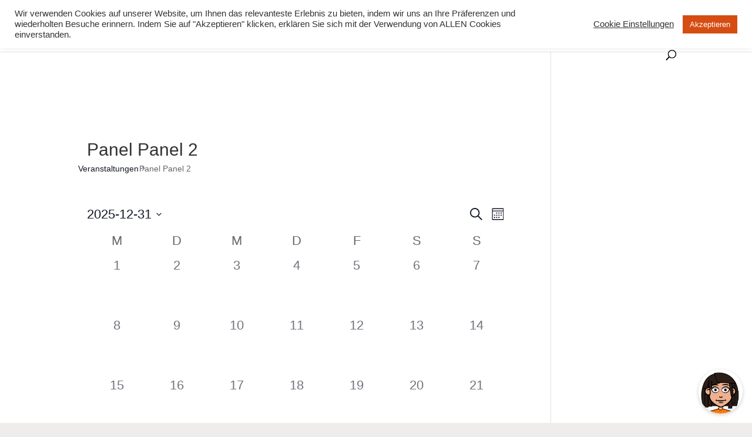

--- FILE ---
content_type: text/html
request_url: https://js.joonbot.com/prod.html
body_size: 512
content:
<!DOCTYPE html>
<html>

<head>
  <meta charset="utf-8">
  <meta http-equiv="x-ua-compatible" content="ie=edge">
  <title>JoonBot Messenger</title>
  <base target="_blank" />

  <body>
    <script type="text/javascript">
      const getParams = hash =>
        hash
          .substr(1)
          .split('&')
          .map(el => el.split("="))
          .reduce((acc, cur) => { acc[cur[0]] = cur[1]; return acc; }, {});

      const params = getParams(window.location.hash);
      const { id, width, height, title, locationHref, iframeMode, mode } = params;

      Object.keys(params).filter((key) => key.indexOf("JB_") === 0).map(m => {
        window[m] = params[m];
      });

      window.JOONBOT_WIDGET_ID = id;
      window.JOINUP_PARENT_WIDTH = width;
      window.JOINUP_PARENT_HEIGHT = height;
      window.JOINUP_PARENT_TITLE = decodeURI(title);
      window.JOINUP_LOCATION_HREF = locationHref;
      window.JOONBOT_IFRAME_MODE = iframeMode;
      window.JOONBOT_MODE = mode || "widget";
      window.JOONBOT_MARGIN_BOTTOM = params["marginBottom"] || 0;
    </script>
  <script type="text/javascript" src="./vendors.js?ed055babb8af2cf32a60"></script><script type="text/javascript" src="./widget-app.js?ed055babb8af2cf32a60"></script></body>

</html>

--- FILE ---
content_type: text/css
request_url: https://www.virtuelle-ph.at/wp-content/plugins/catalog/spidercatalog_main.css?ver=6.6.2
body_size: 1899
content:
@charset "utf-8";/* CSS Document */

#productMainTable td
{
/*vertical-align:top;*/
}

#productMainDiv
{
	padding:5px;
	text-align:left;
}

#productMainDiv #prodTitle
{
	font-weight:bold;
	padding:10px;
	margin-bottom:10px;
}

#productMainDiv #prodMore
{
	text-align:right
}

#productMainDiv #prodAddToCart
{
	text-align:right;
}

#productMainDiv #prodCost
{
	text-align:right;
	font-weight:bold;
}

#productMainDiv #prodMiddle
{
	width:100% !important;
}

#productMainDiv #prodMiddle td
{
	padding:0px;
	padding-bottom:3px;
	vertical-align:top;
}

#productMainDiv #prodMiddle td table td
{
	padding:5px;
}


#AJhid,#AJhid1, #caphid
{
	display:none;
	}

#productMainDiv tr, 
#productMainDiv td, 
#showPictureAnimatedTable tr, 
#showPictureAnimatedTable td
{
	border: inherit;
}

#productMainDiv table tr td a:hover
{
	background:none;
}

#prod_mediumCart
{
	display:none;
	padding:0px;
}

#prod_mediumCart table
{
	border-left:solid #BBBBBB 1px;
	text-align:center;
}

#prod_mediumCart table td
{
	padding:5px;
	border-bottom:solid #BBBBBB 1px;
	border-right:solid #BBBBBB 1px;
}

#productCartFull
{
	width:100%;
	text-align:center !important;
	border-collapse:inherit;
	padding:0,0,0,0 px;
	border-collapse: separate;
}

#productCartFull table
{
	margin:inherit;
	padding:inherit !important;
	border-collapse: separate;
}

#productCartFull td, 
#productCartFull tr
{
	text-align:center;
}

#productCartFulladmin
{
	width:90%;
	border-top:solid #BBBBBB 1px;
	border-left:solid #BBBBBB 1px;
	text-align:left;
}

#productCartFulladmin td
{
	padding:15px;
	border-bottom:solid #BBBBBB 1px;
	border-right:solid #BBBBBB 1px;
}

.hidbut
{
	visibility:hidden;
	position:absolute;
}

#prodParam table,
#prodParam
{
	margin:0px;
	padding:0px;
	border:0px;
}

#prodParam table td
{
	border:0px;
	padding:5px;
	vertical-align:center;
}

#contactsTable
{
	position:relative; 
	top:-40px;
}

#contactsTable td
{
	text-align:right;
	padding:10px;
	padding-bottom:0px;
}

#contactsTable input
{
	width:250px;
}

.spidercatalogparamslist,
.spidercatalogparamslist li
{
	list-style:none !important;
	background:none !important;
	padding:0px !important;
	margin:0px !important;
	color:inherit !important;
	line-height: 1 !important;
}

.star-rating
{
	list-style:none !important;
	margin:0px !important;
	margin-left:5px !important;
	padding:0px !important;
	width: 125px;
	height: 25px;
	position: relative;
}

.star-rating li
{
	padding:0px !important;
	margin:0px !important;
	float: left;
}

.star-rating li a
{
	display:block;
	width:25px;
	height: 25px;
	text-decoration: none;
	text-indent: -9000px;
	z-index: 20;position: absolute;
	padding: 0px;
}

.star-rating li a:hover
{
	z-index: 2 !important;
	left: 0px !important;
}

.star-rating a:focus,.star-rating a:active
{
	border:0;
	-moz-outline-style: none;
	outline: none; 
}

.star-rating a.one-star
{
	left: 0px;
}

.star-rating a.one-star:hover
{
	width:25px;
}

.star-rating a.two-stars
{
	left:25px;
}

.star-rating a.two-stars:hover
{
	width: 50px;
}

.star-rating a.three-stars
{
	left: 50px;
}

.star-rating a.three-stars:hover
{
	width: 75px;
}

.star-rating a.four-stars
{
	left: 75px;
}

.star-rating a.four-stars:hover
{
	width: 100px;
}

.star-rating a.five-stars
{
	left: 100px;
}

.star-rating a.five-stars:hover
{
	width: 125px;
}

.star-rating li.current-rating
{
	position: absolute;
	height: 25px;
	display: block;
	text-indent: -9000px;
	z-index: 1;
}

.star-rating1
{
	list-style:none !important;
	margin:0px !important; 
	margin-left:5px !important;
	padding:0px !important;
	width: 125px;
	height: 25px;
	position: relative;
}

.star-rating1 li
{
	padding:0px !important;
	margin:0px !important;
	float: left !important;
}

.star-rating1 li a
{
	display:block;
	width:25px;
	height: 25px;
	text-decoration: none;
	text-indent: -9000px;
	z-index: 20;
	position: absolute;
	padding: 0px;
}

.star-rating1 li.current-rating
{
	position: absolute;
	height: 25px;
	display: block;
	text-indent: -9000px;
	z-index: 1;
}

.star-rating1 a:focus,.star-rating1 a:active
{
	border:0 !important;
	-moz-outline-style: none !important;
	outline: none !important;
}

.star-rating1 a.one-star
{
	left: 0px;
}

.star-rating1 a.one-star:hover
{
	width:25px !important;
}

.star-rating1 a.two-stars
{
	left:25px;
}

.star-rating1 a.two-stars:hover
{
	width: 50px !important;
}

.star-rating1 a.three-stars
{
	left: 50px;
}

.star-rating1 a.three-stars:hover
{
	width: 75px !important;
}

.star-rating1 a.four-stars
{
	left: 75px;
}

.star-rating1 a.four-stars:hover
{
	width: 100px !important;
}

.star-rating1 a.five-stars
{
	left: 100px;
}

.star-rating1 a.five-stars:hover
{
	width: 125px !important;
}

.star-rating1 a:hover
{
	background:none !important;
}

.spidercatalogbutton
{
	vertical-align:top;
	height: 25px;
	padding:0px !important;
	border:0px !important;
	background-image:inherit !important;
	background:inherit;
	border:0px;
	cursor:pointer;
	padding-left:15px !important;
	padding-right:15px !important;
	margin:10px !important;
	margin-right:0px !important;
	line-height:inherit !important;
	margin-top:inherit !important;
}

#prod_name
{
	text-align:left !important;
	color:#000;
	background:#FFF;
	padding:0px;
	padding:4px;
	margin-right:0px;
	line-height: 1.3 !important;
}

#spidercatalognavigation
{
	padding:0px;
	margin:5px;
}
#spidercatalognavigation a
{
	padding:5px;
	font-weight:bold;
	text-decoration:none !important;
}
#spidercatalognavigation a:hover
{
	text-decoration:underline !important;
}

#shippingInfoDiv
{
	width:400px;
}
#shippingInfoDiv table
{
	text-align:right;
	margin:15px;
	width:328px;
}

#DeliveryDiv1
{
	width:250px;
}

#DeliveryDiv2
{
	text-align:right;
	margin:15px;
	width:178px;
}

.CatalogSearchBox
{
	font-size:13px;
	line-height:inherit !important;
	text-align:right !important;
	vertical-align:text-bottom !important;
}

.CatalogSearchBox input, 
.CatalogSearchBox textarea, 
.CatalogSearchBox body
{
	line-height:inherit !important;
	text-align:right !important;
}

#productMainDiv #category tr td
{
	padding:5px !important;
}
#productMainDiv table
{
	border-bottom:none !important;
}

select.spidercataloginput
{
	margin: 0 0 24px 0 !important;
	top: -11px !important;
	position: relative;
}

#productMainDiv textarea,
#productMainDiv input[type="text"]
{
	-webkit-box-sizing: border-box;
	-moz-box-sizing: border-box;
	box-sizing: border-box;
	-webkit-background-clip: padding;
	-moz-background-clip: padding;
	background-clip: padding-box;
	-webkit-border-radius: 3px;
	-moz-border-radius: 3px;
	border-radius: 3px;
	-webkit-box-shadow: inset 0 1px 1px rgba(0, 0, 0, 0.075);
	-moz-box-shadow: inset 0 1px 1px rgba(0, 0, 0, 0.075);
	box-shadow: inset 0 1px 1px rgba(0, 0, 0, 0.075);
	-webkit-appearance: none;
	background-color: white;
	border: 1px solid #cccccc;
	color: black;
	outline: 0;
	margin: 0;
	padding: 3px 4px;
	text-align: left !important;
	font-size: 13px;
	font-family: Arial, "Liberation Sans", FreeSans, sans-serif;
	height: 2.2em;
	vertical-align: top;
}
#productMainDiv textarea[disabled],
#productMainDiv input[type="text"][disabled]
{
	background-color: #eeeeee;
}
#productMainDiv textarea:focus,
#productMainDiv input[type="text"]:focus {
	border-color: rgba(82, 168, 236, 0.8);
	outline: 0;
	outline: thin dotted \9;
	/* IE6-9 */
	-webkit-box-shadow: inset 0 1px 1px rgba(0, 0, 0, 0.075), 0 0 8px rgba(82, 168, 236, 0.6);
	-moz-box-shadow: inset 0 1px 1px rgba(0, 0, 0, 0.075), 0 0 8px rgba(82, 168, 236, 0.6);
	box-shadow: inset 0 1px 1px rgba(0, 0, 0, 0.075), 0 0 8px rgba(82, 168, 236, 0.6);
}

#productMainDiv input[disabled],
#productMainDiv textarea[disabled] 
{
	-webkit-box-shadow: none;
	-moz-box-shadow: none;
	box-shadow: none;
	-moz-user-select: -moz-none;
	-webkit-user-select: none;
	-khtml-user-select: none;
	user-select: none;
	color: #888888;
	cursor: default;
}

#productMainDiv textarea 
{
	min-height: 80px;
	overflow: auto;
	padding: 5px;
	resize: vertical;
	width: 100%;
}


/*functions*/
.spider_catalog_style {
	display: block;
	box-sizing:border-box !important;
	-moz-box-sizing: border-box !important;
	-webkit-box-sizing: border-box !important;
}
.spidercataloginput {
	box-sizing:border-box !important;
	-moz-box-sizing: border-box !important;
	-webkit-box-sizing: border-box !important;
}
.spider_catalog_style table, tr, td {
	margin: 0 !important;
	border: none !important;
	padding: 0 !important;  
}
.spider_catalog_style img {
	box-shadow: none;
}

--- FILE ---
content_type: text/css
request_url: https://www.virtuelle-ph.at/wp-content/et-cache/global/et-divi-customizer-global.min.css?ver=1741071141
body_size: 5353
content:
@media (min-width:1920px){.page-id-22524 div.et_pb_section.et_pb_section_0,.page-id-22524 div.et_pb_section.et_pb_section_4{max-width:100%!important;background-size:cover!important}.page-id-22524 .et_pb_fullwidth_section,.page-id-22524 .et_pb_fullwidth_header{max-width:100%!important}}#post-28020 [src="https://i1.wp.com/onlinecampus-server.at/vphneu/wp-content/uploads/2016/03/Logo_KOS_500px_RGB-transparent.png?resize=210%2C71"]{display:none}@media (max-width:800px){.sg-popup-builder-content{padding:10px!important}}.page-id-23714 .et_pb_column_inner_5,#post-26991 .et_pb_column_inner_7{width:100%}#top-header .et-social-google-plus a.icon:before{content:"\e0a3"}#top-header .et-social-rss a.icon:before{content:"\e09d"}.events-list.events-category-electure .tribe-events-category-reihe-gesunder-arbeitsplatz-kindergarten,.events-list.events-category-electure .tribe-events-category-reihe-gesunder-arbeitsplatz-schule{display:none}#post-28023 .buttonsright,#post-28023 [data-attachment-id="354"]{display:none}@media (max-width:1600px){.page-id-26661 .et_pb_section.et_pb_section_0{background-size:cover!important}}.page-id-26661 .et_pb_section.et_pb_section_0{background-size:contain}.signupbtn{display:-moz-inline-stack;display:inline-block;vertical-align:top;zoom:1.6;padding:7px 14px;margin:5px auto 0 auto;background:#d54d13;border:none;color:#fff;text-decoration:none;font-size:13px;line-height:1.5;-moz-border-radius:4px;-webkit-border-radius:4px;border-radius:4px;-webkit-box-sizing:border-box;-moz-box-sizing:border-box;box-sizing:border-box}.signupbtn:hover{outline:0;box-shadow:inset 0 0 10px 20px #A21A00}.lernideenbtn{display:-moz-inline-stack;display:inline-block;vertical-align:top;zoom:1.4;padding:7px 14px;margin:5px auto 0 auto;background:#408bd1;color:#eee;border:none;color:#fff;text-decoration:none;font-size:13px;line-height:1.5;-moz-border-radius:4px;-webkit-border-radius:4px;border-radius:4px;-webkit-box-sizing:border-box;-moz-box-sizing:border-box;box-sizing:border-box}.lernideenbtn:hover{outline:0;box-shadow:inset 0 0 10px 20px #359dff}.page-id-26661 #custom_html-2{display:none!important}.page-id-26661 .post-content{width:80%;max-width:1080px;margin:auto}.page-id-26661 article{border-bottom:1px solid #9ac2c9}.page-id-26661 .et_pb_posts .et_pb_button{margin-bottom:10px!important;font-size:1.1em!important;color:white!important;background-color:#0098d4;border:none}.page-id-26661 .et_pb_posts .et_pb_button:after{display:none}.page-id-26661 img{max-width:1920px}.page-id-26661 .et_pb_fullwidth_image_0{text-align:center}.et_pb_section_0{max-width:100%!important}.tribe-events-title{text-transform:none!important}.page-id-12646 .sp_td img{display:none}.post-25543 .tribe-mini-calendar-event [title="Referent_in folgt"]{display:none}.post-25543 .tribe-mini-calendar-event span.tribe-events-organizer:after{content:"Martin Bauer"}#tribe-events-content #post-25543 .tribe-events-list-event-description>div{display:none}#tribe-events-content #post-25543 .tribe-events-list-event-description::before{content:"Expert_in: Martin Bauer"}.postid-25543 div h2 a:first-child{display:none}.postid-25543 .tribe-events-single-event-title:after{display:block;padding-top:20px;content:"Martin Bauer"}.postid-25543 .tribe-events-content div:not(.et_slidecontent)>p{display:none}.postid-25543 div.tribe-events-meta-group.tribe-events-meta-group-organizer{display:none}#tribe-events{max-width:1080px;margin:auto}.recordings{color:white!important}.tribe_events-template-default #et-main-area{background:white}.tribe_events-template-default #main-content{max-width:1080px;background:white;margin:auto}@media only screen and (max-width:768px){#tribe-events #tribe-events-header,.tribe-events-related-events-title,.tribe-related-events{display:none!important}.tribe_events .buttonsright{float:left!important}}#post-10550 .et_pb_image_2{max-width:60%!important}body:not(.postid-24354) .cat_reihe-gesunder-arbeitsplatz-schule .phbutton.lernraum,body:not(.postid-24354) .cat_reihe-gesunder-arbeitsplatz-kindergarten .phbutton.lernraum{display:none}@media screen and (max-width:768px){.page-id-8683 #mobileteam{display:block!important}}.et_pb_slide_description{padding-left:0px;padding-right:30%!important}.et_pb_fullwidth_post_slider_0 .et_pb_slide>.et_pb_container{max-width:1080px!important}#post-22799 .phbutton.lernraum,#post-22797 .phbutton.lernraum,#post-22798 .phbutton.lernraum{display:none}.energiebewusstbutton{font-size:1.3em!important;border-radius:10px;text-align:center;display:table-cell;width:350px;height:70px;color:#ffffff;vertical-align:middle;background:#759a3f}body.admin-bar .datepicker{margin-top:-30px!important}#newsslider{padding-bottom:2.5em!important}h3{color:#666!important}table.tribe-events-calendar .tribe-events-month-event-title{font-size:12px!important;line-height:16px!important}.page-id-10069 .fluid-width-video-wrapper iframe,.page-id-10069 .fluid-width-video-wrapper object,.page-id-10069 .fluid-width-video-wrapper embed{position:relative!important}.page-id-10069 .fluid-width-video-wrapper{padding-top:0px!important;height:360px!important;width:640px!important}sup{bottom:.5em;font-size:75%}.past .ecs-event,.future .ecs-event{margin-bottom:0px!important}.past a,.future a{font-size:16px!important;line-height:24px}.past .duration.time{display:none}.past,.future{margin-left:20px}.future .duration.time{font-size:13px;margin-bottom:20px}.future h4 a,.past h4 a{font-size:16px!important;font-weight:500;line-height:24px}.future .summary{padding-bottom:0px}.single-tribe_events .tribe-events-before-html{display:none}.page-id-149 .tribe-events-widget-link{display:none}#et-boc .eduvidual .ecs-event-list{padding-bottom:0px!important}.et_pb_button.digiphbutton.et_pb_bg_layout_light{color:black!important}@media screen and (max-width:1200px){.post-10069 .et_pb_column_single{display:none}.post-10069 .et_pb_section_2 .et_pb_column_single{display:block}}.post-10069 .et_pb_row{max-width:1400px}.post-30747 .et_pb_row{max-width:1400px}.menu-digiph3-archivmenue-container ul li,.menu-digiph ul li,.menu-energiebewusst ul li,.menu-digiph-seitenmenue-container ul li{width:100%;margin:0px}.menu-digiph ul a,.menu-energiebewusst ul a,.menu-digiph3-archivmenue-container ul a,.menu-digiph-seitenmenue-container ul a{font-weight:600;color:black!important;padding:10px 25px;display:block;margin-bottom:5px;background:#ffd700!important}.menu-energiebewusst-container ul a{font-weight:600;color:white!important;padding:10px 25px;display:block;margin-bottom:5px;background:#79a03b!important}.menu-digiph ul a:hover,.menu-energiebewusst ul a:hover,.menu-digiph3-archivmenue-container ul a:hover,.menu-digiph-seitenmenue-container a:hover{color:black!important;background:#006f95!important;display:block}.menu-energiebewusst-container a:hover{color:black!important;background:#95c649!important;display:block}.digiphtable table{width:100%}.digiphtable td:nth-child(odd){width:40%;padding-right:35px!important}.digiphtable td{padding-bottom:10px!important;padding-left:5px!important}.wp-embed.post-13906{background:#ffd700!important;color:black!important}.produktkatalog .entry-title{color:white;background:#f8b322!important}.tribe-events-before-html{font-size:1.2em;background:#9ac2c9;color:white;padding:20px;text-align:center;margin-bottom:20px}.page-id-12646 p{line-height:1.5em!important}.sp_td.sp_prod_title{font-size:24px!important;padding:0px!important}.sp_cat_title{text-align:left}.sp_td.sp_main_td:nth-child(1){display:none}.sp_table{width:100%!important}#productCartFullcube>div,#spider_catalog_div,#prodTitle,.sp_tr,.sp_td{background:white!important}[colspan="2"]>div{word-break:normal;background-color:white!important}center{display:none}#spider_catalog_wp #spanman{display:none}#spider_catalog_wp .sp_td{vertical-align:middle!important}[id^="voting"]{display:none}#spider_catalog_wp .sp_td table{display:none}#spider_catalog_wp .sp_td>div{display:none}.et_pb_widget a{color:#d54d13!important}.widgettitle{font-size:26px!important;line-height:31.3px!important;color:#333}.sp_cat_title{background-color:#9ac2c9!important}#spider_catalog_wp td,#spider_catalog_wp div{word-break:normal!important}#spider_catalog_wp td{line-height:20px!important}.onlyel{display:none}.events-category-electure .onlyel{display:inline}.project_category_hidden{display:none}body{font-size:16px;line-height:calc(16px * 1.5)}#post-3330 .et_pb_fullwidth_header{padding:0px!Important}#os .tribe-events-category-electure{display:none}#el .tribe-events-category-online-seminar{display:none}.page-id-11960 .type-tribe_events.post-14411,.page-id-11960 .type-tribe_events.post-14474,.page-id-11960 .type-tribe_events.post-13189{display:none}.page-id-14397 .reihe-speziell-fuer-ph-lehrende-empfohlen_ecs_category h4{font-size:16px;line-height:calc(16px * 1.5)}.past-event-list .type-tribe_events .tribe-events-event-meta,.past-event-list .type-tribe_events .tribe-events-list-event-description.tribe-events-content,.past-event-list .type-tribe_events .tribe-events-list-separator-month,.past-event-list .tribe-events-nav-next.tribe-events-nav-right,.past-event-list .tribe-events-ical,.past-event-list .tribe-events-nav-right,.past-event-list .tribe-events-list-separator-month{display:none!important}.past-event-list .tribe-events-list .type-tribe_events{border-bottom:none;margin:0;padding:0 0}.page-id-10069 .tribe-events-widget-link{display:none}#post-11226 .ccpage_linked_title{display:none}h1{font-size:30px!important;line-height:36px!important}.et_pb_slide_title{line-height:50px!important}h2:not(.tribe-events-title):not(.et_pb_slide_title):not(.tribe-events-list-event-title){font-size:26px!important;line-height:31.3px!important}h3:not(.tribe-events-filters-group-heading){font-size:22px!important;line-height:26px!important}.et_pb_slide_content p{text-align:justify}.lernideen_tag{font-style:italic}@media screen and (max-width:600px){.ccchildpage{width:100%!important}}.et_pb_slider .et_pb_slide_title a{color:white;text-align:left}#mobileteam{display:none}@media screen and (max-width:900px){.et_pb_fullwidth_slider_0 .et_pb_slide{background-size:contain!important;height:350px!important;background-position:top!important}}#newsslider .et_pb_slider{min-height:25vw}@media screen and (max-width:479px){#mobileteam{display:block}#newsslider{display:none}.page-id-2 .et_pb_section_0{display:none!important}}.teaser .et_pb_text_inner{margin-top:10px!important}.et_pb_posts .et_pb_button{margin-bottom:100px!important}.phbutton1{font-size:1em!important;border-radius:10px;text-align:center;vertical-align:middle;display:table-cell;width:350px;height:70px;background:#0098d4;color:white!important}.lernraumbutton,.phbutton{font-size:1em!important;border-radius:10px;text-align:center;display:table-cell;width:450px;height:70px;background:#0098d4;color:white}.lernraum{color:#0098d4!important}.phbutton.Burgenland{color:white!important}.phbutton1:hover,.phbutton:hover{background:#0098d4}.phbutton.lernraum,.lernraumbutton{color:#0098d4;vertical-align:middle;background:#f7f7f7}.phbutton.lernraum:hover,.lernraumbutton:hover{background:#f7f7f7;border:4px solid #0098d4}.phbutton.recordings{vertical-align:middle;background:#9f4790}.phbutton.recordings:hover{background:#6C145D}.phbutton.ooe{background:#70a2d3}.phbutton.ooe:hover{background:#245687}.tribe-bar-views-list{z-index:1!important}#top-header,#main-header{z-index:99!important}@media (min-width:800px){.teasertext{overflow:hidden;max-height:0;transition:max-height 0.25s ease-out}.teaser .teaserlogo:hover .teasertext{max-height:1000px;transition:max-height 0.95s ease-in}}.page-id-8683 .et_pb_promo_button{width:100%}.et_pb_button{color:white!important}.page-id-2 .et_pb_fullwidth_header{display:none}.blog article .et_pb_button,.page-id-8683 .post-content .et_pb_button,.page-id-2 .post-content .et_pb_button,.et_pb_more_button,#post-3330 .et_pb_button{font-size:1.1em!important;color:white!important;border:none}.blog article .et_pb_button:after,.page-id-8683 .et_pb_button:after,.page-id-2 .post-content .et_pb_button:after,#post-3330 .et_pb_button:after{display:none}.blog article .et_pb_button{margin-bottom:40px!important}.page-id-2 .et_section_regular .post-content{padding:0px}.page-id-2 .category-news .et_section_regular{padding:0px}.screen-reader-text{display:none!important}.tribe_events .small-button.smallsilver,.et_pb_more_button{color:#ffffff!important;padding-right:1em;padding-left:0.5em;font-size:30px;background:none;border-radius:3px!important;letter-spacing:normal;position:relative;padding:0.3em 1em;border:none;box-shadow:none;border:2px solid #fff!important;font-size:14px;font-weight:normal!important;line-height:1.2em!important;-webkit-transition:all 0.2s;-moz-transition:all 0.2s;transition:all 0.2s;text-shadow:none}.tribe_events a.small-button.smallsilver:hover{color:#fff!important}.tribe_events .buttonsright{float:right;margin:0 5px 10px 10px}.single.single-tribe_organizer #tribe-events .tribe-events-organizer h2.tribe-organizer-name{display:none}#tribe-events-pg-template{margin:0 0;max-width:unset}.tribe-events-back{margin:10px}#tribe-events-pg-template .tribe-events-content h1,.tribe-events-after-html h1,.tribe-events-before-html h1{font-size:52px;line-height:inherit}.referentinnen .ccchildpage h3,.schwerpunkte .ccchildpage h3{text-align:center}.page .et_pb_fullwidth_header_0.et_pb_fullwidth_header .et_pb_fullwidth_header_subhead{font-size:20px}@media only screen and (min-width:981px){.et-fixed-header #top-menu .sub-menu li.menu-item a{color:#fff!important}}ol li{margin-left:15px;text-indent:-15px}@media only screen and (min-width:981px){.vph-slider,.vph-slider .et_pb_container{height:320px!important}.vph-slider,.vph-slider .et_pb_slide{max-height:320px!important}.vph-slider .et_pb_slide_description{position:relative;top:25%;padding-top:0!important;padding-bottom:0!important;height:auto!important}}.vph-slider .et_pb_more_button{font-size:0px;background-color:rgba(0,0,0,0.0)!important;top:-1000px;right:-1000px;height:5000px;width:5000px;position:absolute}.vph-slider .et_pb_more_button:hover{font-size:0px;background-color:rgba(0,0,0,0.0)!important;top:-1000px;right:-1000px;height:5000px;width:5000px;position:absolute}.cc-child-pages-thumb{width:auto;max-height:200px}.ccpages_more{text-align:center}.et_pb_row_1 .lernplattform{max-height:160px!important}.tribe-mini-calendar{width:50%}.home .tribe-mini-calendar{display:none}h1 a,h2 a,h3 a,h4 a,h5 a,h6 a{color:#d54d13}.singular.single.single-tribe_organizer .et_pb_section .et_pb_module img{width:100%;max-width:300px}.singular.single.single-tribe_organizer #main-content .container{padding-top:0}.singular.single.single-tribe_organizer .tribe-events-before-html{display:none}.singular.single.single-tribe_organizer #page-container .container{width:100%}.singular.single.single-tribe_organizer #tribe-events-content.tribe-events-list{width:90%;margin:auto}.screen-reader-text{display:none!important}.tribe_events .small-button.smallsilver,.et_pb_more_button{color:#ffffff!important;padding-right:1em;padding-left:0.5em;font-size:30px;background:none;border-radius:3px!important;letter-spacing:normal;position:relative;padding:0.3em 1em;border:none;box-shadow:none;border:2px solid #fff!important;font-size:14px;font-weight:normal!important;line-height:1.2em!important;-webkit-transition:all 0.2s;-moz-transition:all 0.2s;transition:all 0.2s;text-shadow:none}.tribe_events a.small-button.smallsilver:hover,.et_pb_more_button{color:#fff!important}.tribe_events .buttonsright{float:right;margin:0 5px 10px 10px}.single.single-tribe_organizer #tribe-events .tribe-events-organizer h2.tribe-organizer-name{display:none}#tribe-events-pg-template{margin:0 0;max-width:unset}.tribe-events-back{margin:10px}#tribe-events-pg-template .tribe-events-content h1,.tribe-events-after-html h1,.tribe-events-before-html h1{font-size:52px;line-height:inherit}.referentinnen .ccchildpage h3,.schwerpunkte .ccchildpage h3{text-align:center}.page .et_pb_fullwidth_header_0.et_pb_fullwidth_header .et_pb_fullwidth_header_subhead{font-size:20px}@media only screen and (min-width:981px){.et-fixed-header #top-menu .sub-menu li.menu-item a{color:#fff!important}}ol li{margin-left:15px;text-indent:-15px}@media only screen and (min-width:981px){.vph-slider,.vph-slider .et_pb_container{height:320px!important}.vph-slider,.vph-slider .et_pb_slide{max-height:320px!important}.vph-slider .et_pb_slide_description{position:relative;top:25%;padding-top:0!important;padding-bottom:0!important;height:auto!important}}.vph-slider .et_pb_more_button{font-size:0px;background-color:rgba(0,0,0,0.0)!important;top:-1000px;right:-1000px;height:5000px;width:5000px;position:absolute}.vph-slider .et_pb_more_button:hover{font-size:0px;background-color:rgba(0,0,0,0.0)!important;top:-1000px;right:-1000px;height:5000px;width:5000px;position:absolute}.cc-child-pages-thumb{width:auto;max-height:200px}.ccpages_more{text-align:center}.et_pb_row_1 .lernplattform{max-height:160px!important}.tribe-mini-calendar{width:50%}.home .tribe-mini-calendar{display:none}h1 a,h2 a,h3 a,h4 a,h5 a,h6 a{color:#d54d13}.singular.single.single-tribe_organizer .et_pb_section .et_pb_module img{width:100%;max-width:300px}.singular.single.single-tribe_organizer #main-content .container{padding-top:0}.singular.single.single-tribe_organizer .tribe-events-before-html{display:none}.singular.single.single-tribe_organizer #page-container .container{width:100%}.singular.single.single-tribe_organizer #tribe-events-content.tribe-events-list{width:90%;margin:auto}.page-id-7292 .ccpage_linked_title{text-align:center!important}.page-id-7469 .cc-child-pages-thumb,.page-id-580 .cc-child-pages-thumb{width:200px;min-height:200px;object-fit:cover;filter:grayscale(1)}.page-id-580 .ccpage-id-6570 img,.page-id-580 .ccpage-id-6408 img{object-fit:contain!important;filter:none}@media (min-width:800px){.ccchildpage h3{display:block;height:2em}.page-id-7292 .ccchildpage h3{display:block;height:3em}}@media (max-width:800px){.ccchildpage h3{display:block;height:3em}.page-id-7292 .ccchildpage h3{display:block;height:4em}}.parent-pageid-7469 .tribe-events-widget-link{display:none}.digiphbutton{background:#ffd700!important;color:black!important;border-radius:15px!important;border:none!important}.digiphbutton:hover{background:#ffba0a!important;color:black!important}.ebewusstbutton{background:#fff!important;color:black!important;border-radius:15px!important;border:solid!important;border-color:black!important}.ebewusstbutton:hover{background:#fff!important;color:black!important}.dlmtitles{color:#0099cc!important}.page-id-21538 .tribe-events-widget-link{display:none}.page-id-21610 .tribe-events-widget-link{display:none}.page-id-24366 .tribe-events-widget-link{display:none}.page-id-24417 .tribe-events-widget-link{display:none}.page-id-24859 a{color:#961353}.page-id-24859 h2{text-transform:lowercase}.page-id-24859 h2{color:#961353!important}.page-id-24859 h3{color:#005e75!important}.page-id-24859 h3{font-size:2rem!important}.page-id-24859 h3{line-height:120%!important}.page-id-24859 h1{font-size:4rem!important}.page-id-24859 h1{line-height:120%!important}.page-id-24859 blockquote{border-left:5px solid #961353}#tribe-events-content #post-25163 .tribe-events-list-event-description>div{display:none}#tribe-events-content #post-25163 .tribe-events-list-event-description::before{content:"Expert_in: Markus Seppele"}.postid-25163 div h2 a:first-child{display:none}.postid-25163 .tribe-events-single-event-title:after{display:block;padding-top:20px;content:"Markus Seppele"}.postid-25163 div.tribe-events-meta-group.tribe-events-meta-group-organizer{display:none}.page-id-24859 .tribe-events-widget-link{display:none}.post-25810 .tribe-mini-calendar-event [title="Referent_in folgt"]{display:none}.post-25810 .tribe-mini-calendar-event span.tribe-events-organizer:after{content:"Hannes Pratscher"}.post-25808 .tribe-mini-calendar-event [title="Referent_in folgt"]{display:none}.post-25808 .tribe-mini-calendar-event span.tribe-events-organizer:after{content:"Melanie Herbe"}#tribe-events-content #post-25810 .tribe-events-list-event-description>div{display:none}#tribe-events-content #post-25810 .tribe-events-list-event-description::before{content:"Expert_in: Hannes Pratscher"}.postid-25810 div h2 a:first-child{display:none}.postid-25810 .tribe-events-single-event-title:after{display:block;padding-top:20px;content:"Hannes Pratscher"}.postid-25810 .tribe-events-content div:not(.et_slidecontent)>p{display:none}.postid-25810 div.tribe-events-meta-group.tribe-events-meta-group-organizer{display:none}#tribe-events-content #post-25808 .tribe-events-list-event-description>div{display:none}#tribe-events-content #post-25808 .tribe-events-list-event-description::before{content:"Expert_in: Melanie Herbe"}.postid-25808 div h2 a:first-child{display:none}.postid-25808 .tribe-events-single-event-title:after{display:block;padding-top:20px;content:"Melanie Herbe"}.postid-25808 .tribe-events-content div:not(.et_slidecontent)>p{display:none}.postid-25808 div.tribe-events-meta-group.tribe-events-meta-group-organizer{display:none}#tribe-events-content #post-25867 .tribe-events-list-event-description>div{display:none}#tribe-events-content #post-25867 .tribe-events-list-event-description::before{content:"Expert_in: Wolfram Haslinger, Julia Röck"}.postid-25867 div h2 a:first-child{display:none}.postid-25867 .tribe-events-single-event-title:after{display:block;padding-top:20px;content:"Wolfram Haslinger, Julia Röck"}.postid-25867 .tribe-events-content div:not(.et_slidecontent)>p{display:none}.postid-25867 div.tribe-events-meta-group.tribe-events-meta-group-organizer{display:none}.post-25867 .tribe-mini-calendar-event [title="Referent_in folgt"]{display:none}.post-25867 .tribe-mini-calendar-event span.tribe-events-organizer:after{content:"Wolfram Haslinger, Julia Röck"}.page-id-27977 .tribe-events-widget-link{display:none}#tribe-events-content #post-28535 .tribe-events-list-event-description>div{display:none}#tribe-events-content #post-28535 .tribe-events-list-event-description::before{content:"Expert_in: Boris Zalokar"}.postid-28535 div h2 a:first-child{display:none}.postid-28535 .tribe-events-single-event-title:after{display:block;padding-top:20px;content:"Boris Zalokar"}.postid-28535 .tribe-events-content div:not(.et_slidecontent)>p{display:none}.postid-28535 div.tribe-events-meta-group.tribe-events-meta-group-organizer{display:none}#tribe-events-content #post-28536 .tribe-events-list-event-description>div{display:none}#tribe-events-content #post-28536 .tribe-events-list-event-description::before{content:"Expert_in: Maria Angerer-Bunghardt"}.postid-28536 div h2 a:first-child{display:none}.postid-28536 .tribe-events-single-event-title:after{display:block;padding-top:20px;content:"Maria Angerer-Bunghardt"}.postid-28536 .tribe-events-content div:not(.et_slidecontent)>p{display:none}.postid-28536 div.tribe-events-meta-group.tribe-events-meta-group-organizer{display:none}#tribe-events-content #post-28537 .tribe-events-list-event-description>div{display:none}#tribe-events-content #post-28537 .tribe-events-list-event-description::before{content:"Expert_in: Paula Chmelar"}.postid-28537 div h2 a:first-child{display:none}.postid-28537 .tribe-events-single-event-title:after{display:block;padding-top:20px;content:"Paula Chmelar"}.postid-28537 .tribe-events-content div:not(.et_slidecontent)>p{display:none}.postid-28537 div.tribe-events-meta-group.tribe-events-meta-group-organizer{display:none}#tribe-events-content #post-28233 .tribe-events-list-event-description>div{display:none}#tribe-events-content #post-28233 .tribe-events-list-event-description::before{content:"Expert_in: Boris Zalokar"}.postid-28233 div h2 a:first-child{display:none}.postid-28233 .tribe-events-single-event-title:after{display:block;padding-top:20px;content:"Boris Zalokar"}.postid-28233 .tribe-events-content div:not(.et_slidecontent)>p{display:none}.postid-28233 div.tribe-events-meta-group.tribe-events-meta-group-organizer{display:none}#tribe-events-content #post-28231 .tribe-events-list-event-description>div{display:none}#tribe-events-content #post-28231 .tribe-events-list-event-description::before{content:"Expert_in: Paula Chmelar"}.postid-28231 div h2 a:first-child{display:none}.postid-28231 .tribe-events-single-event-title:after{display:block;padding-top:20px;content:"Paula Chmelar"}.postid-28231 .tribe-events-content div:not(.et_slidecontent)>p{display:none}.postid-28231 div.tribe-events-meta-group.tribe-events-meta-group-organizer{display:none}#tribe-events-content #post-28235 .tribe-events-list-event-description>div{display:none}#tribe-events-content #post-28235 .tribe-events-list-event-description::before{content:"Expert_in: Maria Angerer-Bunghardt"}.postid-28235 div h2 a:first-child{display:none}.postid-28235 .tribe-events-single-event-title:after{display:block;padding-top:20px;content:"Maria Angerer-Bunghardt"}.postid-28235 .tribe-events-content div:not(.et_slidecontent)>p{display:none}.postid-28235 div.tribe-events-meta-group.tribe-events-meta-group-organizer{display:none}.post-28535 .tribe-mini-calendar-event [title="Referent_in folgt"]{display:none}.post-28535 .tribe-mini-calendar-event span.tribe-events-organizer:after{content:"Boris Zalokar"}.post-28536 .tribe-mini-calendar-event [title="Referent_in folgt"]{display:none}.post-28536 .tribe-mini-calendar-event span.tribe-events-organizer:after{content:"Maria Angerer-Bunghardt"}.post-28537 .tribe-mini-calendar-event [title="Referent_in folgt"]{display:none}.post-28537 .tribe-mini-calendar-event span.tribe-events-organizer:after{content:"Paula Chmelar"}.sg-popup-builder-content{padding:100px}.sg-popup-builder-content .et_pb_button_orange{background:#d54d13}.sg-popup-builder-content .et_pb_button_orange:hover{background:#A21A00}.sg-popup-builder-content{border-width:1px}.button_an{cursor:pointer}.button_anmeldung{cursor:pointer}.button_virtueller{cursor:pointer}#et_mobile_nav_menu .mobile_nav.opened .mobile_menu_bar::before,.et_pb_module.et_pb_menu .et_mobile_nav_menu .mobile_nav.opened .mobile_menu_bar::before{content:'\4d'}ul.et_mobile_menu li.menu-item-has-children .mobile-toggle,ul.et_mobile_menu li.page_item_has_children .mobile-toggle,.et-db #et-boc .et-l ul.et_mobile_menu li.menu-item-has-children .mobile-toggle,.et-db #et-boc .et-l ul.et_mobile_menu li.page_item_has_children .mobile-toggle{width:44px;height:100%;padding:0px!important;max-height:44px;border:none;position:absolute;right:0px;top:0px;z-index:999;background-color:transparent}ul.et_mobile_menu>li.menu-item-has-children,ul.et_mobile_menu>li.page_item_has_children,ul.et_mobile_menu>li.menu-item-has-children .sub-menu li.menu-item-has-children,.et-db #et-boc .et-l ul.et_mobile_menu>li.menu-item-has-children,.et-db #et-boc .et-l ul.et_mobile_menu>li.page_item_has_children,.et-db #et-boc .et-l ul.et_mobile_menu>li.menu-item-has-children .sub-menu li.menu-item-has-children{position:relative}.et_mobile_menu .menu-item-has-children>a,.et-db #et-boc .et-l .et_mobile_menu .menu-item-has-children>a{background-color:transparent}ul.et_mobile_menu .menu-item-has-children .sub-menu,#main-header ul.et_mobile_menu .menu-item-has-children .sub-menu,.et-db #et-boc .et-l ul.et_mobile_menu .menu-item-has-children .sub-menu,.et-db #main-header ul.et_mobile_menu .menu-item-has-children .sub-menu{display:none!important;visibility:hidden!important}ul.et_mobile_menu .menu-item-has-children .sub-menu.visible,#main-header ul.et_mobile_menu .menu-item-has-children .sub-menu.visible,.et-db #et-boc .et-l ul.et_mobile_menu .menu-item-has-children .sub-menu.visible,.et-db #main-header ul.et_mobile_menu .menu-item-has-children .sub-menu.visible{display:block!important;visibility:visible!important}ul.et_mobile_menu li.menu-item-has-children .mobile-toggle,.et-db #et-boc .et-l ul.et_mobile_menu li.menu-item-has-children .mobile-toggle{text-align:center;opacity:1}ul.et_mobile_menu li.menu-item-has-children .mobile-toggle::after,.et-db #et-boc .et-l ul.et_mobile_menu li.menu-item-has-children .mobile-toggle::after{top:10px;position:relative;font-family:"ETModules";content:'\4C';color:#fff;background:#ccc;border-radius:50%;padding:3px}ul.et_mobile_menu li.menu-item-has-children.dt-open>.mobile-toggle::after,.et-db #et-boc .et-l ul.et_mobile_menu li.menu-item-has-children.dt-open>.mobile-toggle::after{content:'\32'}.et_pb_menu_0.et_pb_menu .et_mobile_menu:after{position:absolute;right:5%;margin-left:-20px;top:-14px;width:0;height:0;content:'';border-left:20px solid transparent;border-right:20px solid transparent;border-bottom:20px solid #ffffff}.mobile_menu_bar{position:relative;display:block;bottom:10px;line-height:0}.et_pb_menu_0.et_pb_menu .et_mobile_menu,.et_pb_menu_0.et_pb_menu .et_mobile_menu ul{background-color:#ffffff!important;border-radius:10px}.et_mobile_menu{border-top:3px solid #d9d9d9!important}@media only screen and (max-width:980px){.four-columns .et_pb_column{width:25%!important}}.rv_button_wer{cursor:pointer}.rv_button_wie{cursor:pointer}.rv_button_wann{cursor:pointer}.rv_button_zertifikat{cursor:pointer}.rv_e_button_wer{cursor:pointer}.rv_e_button_wie{cursor:pointer}.rv_e_button_wann{cursor:pointer}.rv_e_button_zertifikat{cursor:pointer}.rv_os_button_wer{cursor:pointer}.rv_os_button_wie{cursor:pointer}.rv_os_button_wann{cursor:pointer}.rv_os_button_zertifikat{cursor:pointer}.rv_digiph_button_wer{cursor:pointer}.rv_digiph_button_wie{cursor:pointer}.rv_digiph_button_wann{cursor:pointer}.rv_digiph_button_zertifikat{cursor:pointer}.buttonsright{float:right;margin:20px 5px 20px 20px}.phbutton:hover{border-left-width:1px}

--- FILE ---
content_type: application/javascript
request_url: https://js.joonbot.com/vendors.js?ed055babb8af2cf32a60
body_size: 226226
content:
/*! For license information please see vendors.js.LICENSE.txt */
(window.webpackJsonp=window.webpackJsonp||[]).push([[1],{"+3V6":function(e,t,n){var r=n("X6VK");r(r.S,"Array",{isArray:n("Xfku")})},"+8xe":function(e,t,n){var r=n("AN6r"),o=n("zhuX"),i=r((function(e){return o(e.length,e)}));e.exports=i},"+9rI":function(e,t,n){"use strict";var r=n("/6KZ"),o=n("HD3J"),i=n("8Xl/"),a=n("s9UB");e.exports=function(e){r(r.S,e,{from:function(e){var t,n,r,u,c=arguments[1];return o(this),(t=void 0!==c)&&o(c),null==e?new this:(n=[],t?(r=0,u=i(c,arguments[2],2),a(e,!1,(function(e){n.push(u(e,r++))}))):a(e,!1,n.push,n),new this(n))}})}},"+H3U":function(e,t){e.exports=function(e,t){for(var n=0,r=t.length,o=[];n<r;)e(t[n])&&(o[o.length]=t[n]),n+=1;return o}},"+I+c":function(e,t,n){"use strict";function r(e,t){if(null==e)return{};var n,r,o={},i=Object.keys(e);for(r=0;r<i.length;r++)n=i[r],t.indexOf(n)>=0||(o[n]=e[n]);return o}n.d(t,"a",(function(){return r}))},"+Ltg":function(e,t,n){"use strict";e.exports=function(e,t,n,r,o,i,a,u){if(!e){var c;if(void 0===t)c=new Error("Minified exception occurred; use the non-minified dev environment for the full error message and additional helpful warnings.");else{var l=[n,r,o,i,a,u],s=0;(c=new Error(t.replace(/%s/g,(function(){return l[s++]})))).name="Invariant Violation"}throw c.framesToPop=1,c}}},"+P6j":function(e,t,n){"use strict";Object.defineProperty(t,"__esModule",{value:!0}),t.routerMiddleware=t.routerActions=t.goForward=t.goBack=t.go=t.replace=t.push=t.CALL_HISTORY_METHOD=t.routerReducer=t.LOCATION_CHANGE=t.syncHistoryWithStore=void 0;var r=n("MJd9");Object.defineProperty(t,"LOCATION_CHANGE",{enumerable:!0,get:function(){return r.LOCATION_CHANGE}}),Object.defineProperty(t,"routerReducer",{enumerable:!0,get:function(){return r.routerReducer}});var o=n("93dd");Object.defineProperty(t,"CALL_HISTORY_METHOD",{enumerable:!0,get:function(){return o.CALL_HISTORY_METHOD}}),Object.defineProperty(t,"push",{enumerable:!0,get:function(){return o.push}}),Object.defineProperty(t,"replace",{enumerable:!0,get:function(){return o.replace}}),Object.defineProperty(t,"go",{enumerable:!0,get:function(){return o.go}}),Object.defineProperty(t,"goBack",{enumerable:!0,get:function(){return o.goBack}}),Object.defineProperty(t,"goForward",{enumerable:!0,get:function(){return o.goForward}}),Object.defineProperty(t,"routerActions",{enumerable:!0,get:function(){return o.routerActions}});var i=u(n("KDEe")),a=u(n("XHPZ"));function u(e){return e&&e.__esModule?e:{default:e}}t.syncHistoryWithStore=i.default,t.routerMiddleware=a.default},"+eav":function(e,t,n){var r=n("zWQs"),o=Math.max,i=Math.min;e.exports=function(e,t){return(e=r(e))<0?o(e+t,0):i(e,t)}},"+edc":function(e,t,n){var r=n("sU/p");e.exports=function(e,t,n){for(var o in t)r(e,o,t[o],n);return e}},"+jjx":function(e,t,n){n("z6KD")("asyncIterator")},"+uhJ":function(e,t,n){"use strict";n.r(t);var r=n("mXGw"),o=n("PKT6"),i="ERROR",a=Object.freeze({NOT_RESPONDER:{DELAY:i,RESPONDER_GRANT:"RESPONDER_INACTIVE_PRESS_START",RESPONDER_RELEASE:i,RESPONDER_TERMINATED:i,LONG_PRESS_DETECTED:i},RESPONDER_INACTIVE_PRESS_START:{DELAY:"RESPONDER_ACTIVE_PRESS_START",RESPONDER_GRANT:i,RESPONDER_RELEASE:"NOT_RESPONDER",RESPONDER_TERMINATED:"NOT_RESPONDER",LONG_PRESS_DETECTED:i},RESPONDER_ACTIVE_PRESS_START:{DELAY:i,RESPONDER_GRANT:i,RESPONDER_RELEASE:"NOT_RESPONDER",RESPONDER_TERMINATED:"NOT_RESPONDER",LONG_PRESS_DETECTED:"RESPONDER_ACTIVE_LONG_PRESS_START"},RESPONDER_ACTIVE_LONG_PRESS_START:{DELAY:i,RESPONDER_GRANT:i,RESPONDER_RELEASE:"NOT_RESPONDER",RESPONDER_TERMINATED:"NOT_RESPONDER",LONG_PRESS_DETECTED:"RESPONDER_ACTIVE_LONG_PRESS_START"},ERROR:{DELAY:"NOT_RESPONDER",RESPONDER_GRANT:"RESPONDER_INACTIVE_PRESS_START",RESPONDER_RELEASE:"NOT_RESPONDER",RESPONDER_TERMINATED:"NOT_RESPONDER",LONG_PRESS_DETECTED:"NOT_RESPONDER"}}),u=function(e){return"RESPONDER_ACTIVE_PRESS_START"===e||"RESPONDER_ACTIVE_LONG_PRESS_START"===e},c=function(e){return"button"===e.getAttribute("role")},l=function(e){return"RESPONDER_INACTIVE_PRESS_START"===e||"RESPONDER_ACTIVE_PRESS_START"===e||"RESPONDER_ACTIVE_LONG_PRESS_START"===e},s=function(e){var t=e.key,n=e.target.getAttribute("role");return"Enter"===t||(" "===t||"Spacebar"===t)&&"button"===n},f=function(){function e(e){this._eventHandlers=null,this._isPointerTouch=!1,this._longPressDelayTimeout=null,this._longPressDispatched=!1,this._pressDelayTimeout=null,this._pressOutDelayTimeout=null,this._touchState="NOT_RESPONDER",this.configure(e)}var t=e.prototype;return t.configure=function(e){this._config=e},t.reset=function(){this._cancelLongPressDelayTimeout(),this._cancelPressDelayTimeout(),this._cancelPressOutDelayTimeout()},t.getEventHandlers=function(){return null==this._eventHandlers&&(this._eventHandlers=this._createEventHandlers()),this._eventHandlers},t._createEventHandlers=function(){var e=this,t=function(t,n){t.persist(),e._cancelPressOutDelayTimeout(),e._longPressDispatched=!1,e._selectionTerminated=!1,e._touchState="NOT_RESPONDER",e._isPointerTouch="touchstart"===t.nativeEvent.type,e._receiveSignal("RESPONDER_GRANT",t);var r=p(e._config.delayPressStart,0,50);!1!==n&&r>0?e._pressDelayTimeout=setTimeout((function(){e._receiveSignal("DELAY",t)}),r):e._receiveSignal("DELAY",t);var o=p(e._config.delayLongPress,10,450);e._longPressDelayTimeout=setTimeout((function(){e._handleLongPress(t)}),o+r)},n=function(t){e._receiveSignal("RESPONDER_RELEASE",t)},r=function t(r){var o=e._config.onPress,i=r.target;if("NOT_RESPONDER"!==e._touchState&&s(r)){n(r),document.removeEventListener("keyup",t);var a=i.getAttribute("role"),u=i.tagName.toLowerCase();null==o||"link"===a||"a"===u||"button"===u||"input"===u||"select"===u||"textarea"===u||o(r)}};return{onStartShouldSetResponder:function(t){var n=e._config.disabled;return n&&c(t.currentTarget)&&t.stopPropagation(),null==n||!n},onKeyDown:function(n){var o=e._config.disabled,i=n.key,a=n.target;if(!o&&s(n)){"NOT_RESPONDER"===e._touchState&&(t(n,!1),document.addEventListener("keyup",r));var u=a.getAttribute("role");(" "===i||"Spacebar"===i)&&("button"===u||"menuitem"===u)&&n.preventDefault(),n.stopPropagation()}},onResponderGrant:function(e){return t(e)},onResponderMove:function(t){null!=e._config.onPressMove&&e._config.onPressMove(t);var n=d(t);if(null!=e._touchActivatePosition){var r=e._touchActivatePosition.pageX-n.pageX,o=e._touchActivatePosition.pageY-n.pageY;Math.hypot(r,o)>10&&e._cancelLongPressDelayTimeout()}},onResponderRelease:function(e){return n(e)},onResponderTerminate:function(t){"selectionchange"===t.nativeEvent.type&&(e._selectionTerminated=!0),e._receiveSignal("RESPONDER_TERMINATED",t)},onResponderTerminationRequest:function(t){var n=e._config,r=n.cancelable,o=n.disabled,i=n.onLongPress;return!(!o&&null!=i&&e._isPointerTouch&&"contextmenu"===t.nativeEvent.type)&&(null==r||r)},onClick:function(t){var n=e._config,r=n.disabled,o=n.onPress;r?c(t.currentTarget)&&t.stopPropagation():(t.stopPropagation(),e._longPressDispatched||e._selectionTerminated?t.preventDefault():null!=o&&!1===t.altKey&&o(t))},onContextMenu:function(t){var n=e._config,r=n.disabled,o=n.onLongPress;r?c(t.currentTarget)&&t.stopPropagation():null!=o&&e._isPointerTouch&&!t.defaultPrevented&&(t.preventDefault(),t.stopPropagation())}}},t._receiveSignal=function(e,t){var n=this._touchState,r=null;null!=a[n]&&(r=a[n][e]),"NOT_RESPONDER"===this._touchState&&"RESPONDER_RELEASE"===e||(null==r||r===i?console.error("PressResponder: Invalid signal "+e+" for state "+n+" on responder"):n!==r&&(this._performTransitionSideEffects(n,r,e,t),this._touchState=r))},t._performTransitionSideEffects=function(e,t,n,r){if(function(e){return"RESPONDER_TERMINATED"===e||"RESPONDER_RELEASE"===e}(n)&&(this._isPointerTouch=!1,this._touchActivatePosition=null,this._cancelLongPressDelayTimeout()),l(e)&&"LONG_PRESS_DETECTED"===n){var o=this._config.onLongPress;null!=o&&null==r.nativeEvent.key&&(o(r),this._longPressDispatched=!0)}var i=u(e),a=u(t);if(!i&&a?this._activate(r):i&&!a&&this._deactivate(r),l(e)&&"RESPONDER_RELEASE"===n){var c=this._config,s=c.onLongPress;null!=c.onPress&&(null!=s&&"RESPONDER_ACTIVE_LONG_PRESS_START"===e||a||i||(this._activate(r),this._deactivate(r)))}this._cancelPressDelayTimeout()},t._activate=function(e){var t=this._config,n=t.onPressChange,r=t.onPressStart,o=d(e);this._touchActivatePosition={pageX:o.pageX,pageY:o.pageY},null!=r&&r(e),null!=n&&n(!0)},t._deactivate=function(e){var t=this._config,n=t.onPressChange,r=t.onPressEnd;function o(){null!=r&&r(e),null!=n&&n(!1)}var i=p(this._config.delayPressEnd);i>0?this._pressOutDelayTimeout=setTimeout((function(){o()}),i):o()},t._handleLongPress=function(e){"RESPONDER_ACTIVE_PRESS_START"!==this._touchState&&"RESPONDER_ACTIVE_LONG_PRESS_START"!==this._touchState||this._receiveSignal("LONG_PRESS_DETECTED",e)},t._cancelLongPressDelayTimeout=function(){null!=this._longPressDelayTimeout&&(clearTimeout(this._longPressDelayTimeout),this._longPressDelayTimeout=null)},t._cancelPressDelayTimeout=function(){null!=this._pressDelayTimeout&&(clearTimeout(this._pressDelayTimeout),this._pressDelayTimeout=null)},t._cancelPressOutDelayTimeout=function(){null!=this._pressOutDelayTimeout&&(clearTimeout(this._pressOutDelayTimeout),this._pressOutDelayTimeout=null)},e}();function p(e,t,n){return void 0===t&&(t=0),void 0===n&&(n=0),Math.max(t,null!=e?e:n)}function d(e){var t=e.nativeEvent,n=t.changedTouches,r=t.touches;return null!=r&&r.length>0?r[0]:null!=n&&n.length>0?n[0]:e.nativeEvent}var h=n("cq6H"),y=n("FN78");function v(){return(v=Object.assign||function(e){for(var t=1;t<arguments.length;t++){var n=arguments[t];for(var r in n)Object.prototype.hasOwnProperty.call(n,r)&&(e[r]=n[r])}return e}).apply(this,arguments)}var m=h.default.create({root:{transitionProperty:"opacity",transitionDuration:"0.15s",userSelect:"none"},actionable:{cursor:"pointer",touchAction:"manipulation"}}),b=r.memo(r.forwardRef((function(e,t){var n=e.activeOpacity,i=e.delayPressIn,a=e.delayPressOut,u=e.delayLongPress,c=e.disabled,l=e.focusable,s=e.onLongPress,p=e.onPress,d=e.onPressIn,h=e.onPressOut,g=e.rejectResponderTermination,b=e.style,w=function(e,t){if(null==e)return{};var n,r,o={},i=Object.keys(e);for(r=0;r<i.length;r++)n=i[r],t.indexOf(n)>=0||(o[n]=e[n]);return o}(e,["activeOpacity","delayPressIn","delayPressOut","delayLongPress","disabled","focusable","onLongPress","onPress","onPressIn","onPressOut","rejectResponderTermination","style"]),_=Object(r.useRef)(null),S=Object(o.a)(t,_),O=Object(r.useState)("0s"),E=O[0],D=O[1],x=Object(r.useState)(null),k=x[0],P=x[1],C=Object(r.useCallback)((function(e,t){P(e),D(t?t/1e3+"s":"0s")}),[P,D]),j=Object(r.useCallback)((function(e){C(null!=n?n:.2,e)}),[n,C]),R=Object(r.useCallback)((function(e){C(null,e)}),[C]),T=function(e,t){var n=Object(r.useRef)(null);null==n.current&&(n.current=new f(t));var o=n.current;return Object(r.useEffect)((function(){o.configure(t)}),[t,o]),Object(r.useEffect)((function(){return function(){o.reset()}}),[o]),Object(r.useDebugValue)(t),o.getEventHandlers()}(0,Object(r.useMemo)((function(){return{cancelable:!g,disabled:c,delayLongPress:u,delayPressStart:i,delayPressEnd:a,onLongPress:s,onPress:p,onPressStart:function(e){var t=null!=e.dispatchConfig?"onResponderGrant"===e.dispatchConfig.registrationName:"keydown"===e.type;j(t?0:150),null!=d&&d(e)},onPressEnd:function(e){R(250),null!=h&&h(e)}}}),[u,i,a,c,s,p,d,h,g,j,R]));return r.createElement(y.default,v({},w,T,{accessibilityDisabled:c,focusable:!c&&!1!==l,ref:S,style:[m.root,!c&&m.actionable,b,null!=k&&{opacity:k},{transitionDuration:E}]}))})));b.displayName="TouchableOpacity",t.default=b},"+yb+":function(e,t,n){var r=n("IycE"),o=n("kku+");e.exports=function(){if(0===arguments.length)throw new Error("compose requires at least one argument");return r.apply(this,o(arguments))}},"/1nD":function(e,t,n){var r=n("g2rQ"),o=n("0Sp3")("toStringTag"),i="Arguments"==r(function(){return arguments}());e.exports=function(e){var t,n,a;return void 0===e?"Undefined":null===e?"Null":"string"==typeof(n=function(e,t){try{return e[t]}catch(e){}}(t=Object(e),o))?n:i?r(t):"Object"==(a=r(t))&&"function"==typeof t.callee?"Arguments":a}},"/69c":function(e,t){e.exports=Math.sign||function(e){return 0==(e=+e)||e!=e?e:e<0?-1:1}},"/6KZ":function(e,t,n){var r=n("41F1"),o=n("TaGV"),i=n("8Xl/"),a=n("PPkd"),u=n("qA3Z"),c=function(e,t,n){var l,s,f,p=e&c.F,d=e&c.G,h=e&c.S,y=e&c.P,v=e&c.B,g=e&c.W,m=d?o:o[t]||(o[t]={}),b=m.prototype,w=d?r:h?r[t]:(r[t]||{}).prototype;for(l in d&&(n=t),n)(s=!p&&w&&void 0!==w[l])&&u(m,l)||(f=s?w[l]:n[l],m[l]=d&&"function"!=typeof w[l]?n[l]:v&&s?i(f,r):g&&w[l]==f?function(e){var t=function(t,n,r){if(this instanceof e){switch(arguments.length){case 0:return new e;case 1:return new e(t);case 2:return new e(t,n)}return new e(t,n,r)}return e.apply(this,arguments)};return t.prototype=e.prototype,t}(f):y&&"function"==typeof f?i(Function.call,f):f,y&&((m.virtual||(m.virtual={}))[l]=f,e&c.R&&b&&!b[l]&&a(b,l,f)))};c.F=1,c.G=2,c.S=4,c.P=8,c.B=16,c.W=32,c.U=64,c.R=128,e.exports=c},"/6rt":function(e,t,n){"use strict";var r=n("E7Vc");e.exports=function(e,t){return!!e&&r((function(){t?e.call(null,(function(){}),1):e.call(null)}))}},"/7Eg":function(e,t,n){"use strict";Object.defineProperty(t,"__esModule",{value:!0}),t.default=function(e,t){if("string"==typeof t&&!(0,i.default)(t)&&u.test(t))return a.map((function(e){return t.replace(u,(function(t){return e+t}))}))};var r,i=(r=n("ZLQb"))&&r.__esModule?r:{default:r},a=["-webkit-","-moz-",""],u=/linear-gradient|radial-gradient|repeating-linear-gradient|repeating-radial-gradient/gi},"/8Vg":function(e,t,n){"use strict";n.r(t);var r=n("r4FQ"),o={centroidDimension:function(e,t,n,r){var i=e.touchBank,a=0,u=0,c=1===e.numberActiveTouches?e.touchBank[e.indexOfSingleActiveTouch]:null;if(null!==c)c.touchActive&&c.currentTimeStamp>t&&(a+=r&&n?c.currentPageX:r&&!n?c.currentPageY:!r&&n?c.previousPageX:c.previousPageY,u=1);else for(var l=0;l<i.length;l++){var s=i[l];null!=s&&s.touchActive&&s.currentTimeStamp>=t&&(a+=r&&n?s.currentPageX:r&&!n?s.currentPageY:!r&&n?s.previousPageX:s.previousPageY,u++)}return u>0?a/u:o.noCentroid},currentCentroidXOfTouchesChangedAfter:function(e,t){return o.centroidDimension(e,t,!0,!0)},currentCentroidYOfTouchesChangedAfter:function(e,t){return o.centroidDimension(e,t,!1,!0)},previousCentroidXOfTouchesChangedAfter:function(e,t){return o.centroidDimension(e,t,!0,!1)},previousCentroidYOfTouchesChangedAfter:function(e,t){return o.centroidDimension(e,t,!1,!1)},currentCentroidX:function(e){return o.centroidDimension(e,0,!0,!0)},currentCentroidY:function(e){return o.centroidDimension(e,0,!1,!0)},noCentroid:-1},i=o,a=i.currentCentroidXOfTouchesChangedAfter,u=i.currentCentroidYOfTouchesChangedAfter,c=i.previousCentroidXOfTouchesChangedAfter,l=i.previousCentroidYOfTouchesChangedAfter,s=i.currentCentroidX,f=i.currentCentroidY,p={_initializeGestureState:function(e){e.moveX=0,e.moveY=0,e.x0=0,e.y0=0,e.dx=0,e.dy=0,e.vx=0,e.vy=0,e.numberActiveTouches=0,e._accountsForMovesUpTo=0},_updateGestureStateOnMove:function(e,t){e.numberActiveTouches=t.numberActiveTouches,e.moveX=a(t,e._accountsForMovesUpTo),e.moveY=u(t,e._accountsForMovesUpTo);var n=e._accountsForMovesUpTo,r=c(t,n),o=a(t,n),i=l(t,n),s=u(t,n),f=e.dx+(o-r),p=e.dy+(s-i),d=t.mostRecentTimeStamp-e._accountsForMovesUpTo;e.vx=(f-e.dx)/d,e.vy=(p-e.dy)/d,e.dx=f,e.dy=p,e._accountsForMovesUpTo=t.mostRecentTimeStamp},create:function(e){var t={handle:null,shouldCancelClick:!1,timeout:null},n={stateID:Math.random(),moveX:0,moveY:0,x0:0,y0:0,dx:0,dy:0,vx:0,vy:0,numberActiveTouches:0,_accountsForMovesUpTo:0};return{panHandlers:{onStartShouldSetResponder:function(t){return null!=e.onStartShouldSetPanResponder&&e.onStartShouldSetPanResponder(t,n)},onMoveShouldSetResponder:function(t){return null!=e.onMoveShouldSetPanResponder&&e.onMoveShouldSetPanResponder(t,n)},onStartShouldSetResponderCapture:function(t){return 1===t.nativeEvent.touches.length&&p._initializeGestureState(n),n.numberActiveTouches=t.touchHistory.numberActiveTouches,null!=e.onStartShouldSetPanResponderCapture&&e.onStartShouldSetPanResponderCapture(t,n)},onMoveShouldSetResponderCapture:function(t){var r=t.touchHistory;return n._accountsForMovesUpTo!==r.mostRecentTimeStamp&&(p._updateGestureStateOnMove(n,r),!!e.onMoveShouldSetPanResponderCapture&&e.onMoveShouldSetPanResponderCapture(t,n))},onResponderGrant:function(o){return t.handle||(t.handle=r.a.createInteractionHandle()),t.timeout&&function(e){clearTimeout(e.timeout)}(t),t.shouldCancelClick=!0,n.x0=s(o.touchHistory),n.y0=f(o.touchHistory),n.dx=0,n.dy=0,e.onPanResponderGrant&&e.onPanResponderGrant(o,n),null==e.onShouldBlockNativeResponder||e.onShouldBlockNativeResponder(o,n)},onResponderReject:function(r){d(t,e.onPanResponderReject,r,n)},onResponderRelease:function(r){d(t,e.onPanResponderRelease,r,n),h(t),p._initializeGestureState(n)},onResponderStart:function(t){var r=t.touchHistory;n.numberActiveTouches=r.numberActiveTouches,e.onPanResponderStart&&e.onPanResponderStart(t,n)},onResponderMove:function(t){var r=t.touchHistory;n._accountsForMovesUpTo!==r.mostRecentTimeStamp&&(p._updateGestureStateOnMove(n,r),e.onPanResponderMove&&e.onPanResponderMove(t,n))},onResponderEnd:function(r){var o=r.touchHistory;n.numberActiveTouches=o.numberActiveTouches,d(t,e.onPanResponderEnd,r,n)},onResponderTerminate:function(r){d(t,e.onPanResponderTerminate,r,n),h(t),p._initializeGestureState(n)},onResponderTerminationRequest:function(t){return null==e.onPanResponderTerminationRequest||e.onPanResponderTerminationRequest(t,n)},onClickCapture:function(e){!0===t.shouldCancelClick&&(e.stopPropagation(),e.preventDefault())}},getInteractionHandle:function(){return t.handle}}}};function d(e,t,n,o){e.handle&&(r.a.clearInteractionHandle(e.handle),e.handle=null),t&&t(n,o)}function h(e){e.timeout=setTimeout((function(){e.shouldCancelClick=!1}),250)}var y=p;t.default=y},"/AUQ":function(e,t,n){var r=function(){return this}()||Function("return this")(),o=r.regeneratorRuntime&&Object.getOwnPropertyNames(r).indexOf("regeneratorRuntime")>=0,i=o&&r.regeneratorRuntime;if(r.regeneratorRuntime=void 0,e.exports=n("Oo57"),o)r.regeneratorRuntime=i;else try{delete r.regeneratorRuntime}catch(e){r.regeneratorRuntime=void 0}},"/HI5":function(e,t,n){"use strict";n.r(t);var r={OS:"web",select:function(e){return"web"in e?e.web:e.default},get isTesting(){return!1}};t.default=r},"/Lgp":function(e,t,n){var r=n("Qqke"),o=n("miGZ");e.exports=Object.keys||function(e){return r(e,o)}},"/Vl9":function(e,t){e.exports=function(e){try{return!!e()}catch(e){return!0}}},"/YX7":function(e,t,n){var r=n("SfGT");e.exports=function(e,t){return new(r(e))(t)}},"/cfB":function(e,t,n){var r=n("/pm0"),o=n("OFPg")((function(e,t){return r([e],t)}));e.exports=o},"/dwC":function(e,t,n){var r=n("X6VK");r(r.S,"Reflect",{has:function(e,t){return t in e}})},"/liA":function(e,t,n){"use strict";var r=n("U/Op"),o=n("EbZa");function i(e,t,n){for(var o,i,a,u,c,l,s,f,p=t.length,d=0,h="",y="";d<p&&"`"===t.charAt(d);)h+="`",d++;if(h){for(c=h,u=d,h="",f=t.charAt(d),a=0;d<p;){if(l=f,f=t.charAt(d+1),"`"===l?(a++,y+=l):(a=0,h+=l),a&&"`"!==f){if(a===u){c+=h+y,s=!0;break}h+=y,y=""}d++}if(!s){if(u%2!=0)return;h=""}if(n)return!0;for(o="",i="",p=h.length,d=-1;++d<p;)l=h.charAt(d),r(l)?i+=l:(i&&(o&&(o+=i),i=""),o+=l);return e(c)({type:"inlineCode",value:o})}}e.exports=i,i.locator=o},"/m4v":function(e,t,n){"use strict";n.r(t),n.d(t,"Provider",(function(){return s})),n.d(t,"connectAdvanced",(function(){return E})),n.d(t,"ReactReduxContext",(function(){return i})),n.d(t,"connect",(function(){return V})),n.d(t,"batch",(function(){return J.unstable_batchedUpdates})),n.d(t,"useDispatch",(function(){return q})),n.d(t,"createDispatchHook",(function(){return K})),n.d(t,"useSelector",(function(){return Z})),n.d(t,"createSelectorHook",(function(){return G})),n.d(t,"useStore",(function(){return H})),n.d(t,"createStoreHook",(function(){return W})),n.d(t,"shallowEqual",(function(){return x}));var r=n("mXGw"),o=n.n(r),i=(n("W0B4"),o.a.createContext(null)),a=function(e){e()},u={notify:function(){}};var l=function(){function e(e,t){this.store=e,this.parentSub=t,this.unsubscribe=null,this.listeners=u,this.handleChangeWrapper=this.handleChangeWrapper.bind(this)}var t=e.prototype;return t.addNestedSub=function(e){return this.trySubscribe(),this.listeners.subscribe(e)},t.notifyNestedSubs=function(){this.listeners.notify()},t.handleChangeWrapper=function(){this.onStateChange&&this.onStateChange()},t.isSubscribed=function(){return Boolean(this.unsubscribe)},t.trySubscribe=function(){this.unsubscribe||(this.unsubscribe=this.parentSub?this.parentSub.addNestedSub(this.handleChangeWrapper):this.store.subscribe(this.handleChangeWrapper),this.listeners=function(){var e=a,t=null,n=null;return{clear:function(){t=null,n=null},notify:function(){e((function(){for(var e=t;e;)e.callback(),e=e.next}))},get:function(){for(var e=[],n=t;n;)e.push(n),n=n.next;return e},subscribe:function(e){var r=!0,o=n={callback:e,next:null,prev:n};return o.prev?o.prev.next=o:t=o,function(){r&&null!==t&&(r=!1,o.next?o.next.prev=o.prev:n=o.prev,o.prev?o.prev.next=o.next:t=o.next)}}}}())},t.tryUnsubscribe=function(){this.unsubscribe&&(this.unsubscribe(),this.unsubscribe=null,this.listeners.clear(),this.listeners=u)},e}(),s=function(e){var t=e.store,n=e.context,a=e.children,u=Object(r.useMemo)((function(){var e=new l(t);return e.onStateChange=e.notifyNestedSubs,{store:t,subscription:e}}),[t]),c=Object(r.useMemo)((function(){return t.getState()}),[t]);Object(r.useEffect)((function(){var e=u.subscription;return e.trySubscribe(),c!==t.getState()&&e.notifyNestedSubs(),function(){e.tryUnsubscribe(),e.onStateChange=null}}),[u,c]);var s=n||i;return o.a.createElement(s.Provider,{value:u},a)},f=n("Fcif"),p=n("+I+c"),d=n("kB9Y"),h=n.n(d),y=n("xVO4"),v="undefined"!=typeof window&&void 0!==window.document&&void 0!==window.document.createElement?r.useLayoutEffect:r.useEffect,g=[],m=[null,null];function b(e,t){var n=e[1];return[t.payload,n+1]}function w(e,t,n){v((function(){return e.apply(void 0,t)}),n)}function _(e,t,n,r,o,i,a){e.current=r,t.current=o,n.current=!1,i.current&&(i.current=null,a())}function S(e,t,n,r,o,i,a,u,c,l){if(e){var s=!1,f=null,p=function(){if(!s){var e,n,p=t.getState();try{e=r(p,o.current)}catch(e){n=e,f=e}n||(f=null),e===i.current?a.current||c():(i.current=e,u.current=e,a.current=!0,l({type:"STORE_UPDATED",payload:{error:n}}))}};return n.onStateChange=p,n.trySubscribe(),p(),function(){if(s=!0,n.tryUnsubscribe(),n.onStateChange=null,f)throw f}}}var O=function(){return[null,0]};function E(e,t){void 0===t&&(t={});var n=t,a=n.getDisplayName,u=void 0===a?function(e){return"ConnectAdvanced("+e+")"}:a,c=n.methodName,s=void 0===c?"connectAdvanced":c,d=n.renderCountProp,v=void 0===d?void 0:d,E=n.shouldHandleStateChanges,D=void 0===E||E,x=n.storeKey,k=void 0===x?"store":x,P=(n.withRef,n.forwardRef),C=void 0!==P&&P,j=n.context,R=void 0===j?i:j,T=Object(p.a)(n,["getDisplayName","methodName","renderCountProp","shouldHandleStateChanges","storeKey","withRef","forwardRef","context"]),A=R;return function(t){var n=t.displayName||t.name||"Component",i=u(n),a=Object(f.a)({},T,{getDisplayName:u,methodName:s,renderCountProp:v,shouldHandleStateChanges:D,storeKey:k,displayName:i,wrappedComponentName:n,WrappedComponent:t}),c=T.pure,d=c?r.useMemo:function(e){return e()};function E(n){var i=Object(r.useMemo)((function(){var e=n.forwardedRef,t=Object(p.a)(n,["forwardedRef"]);return[n.context,e,t]}),[n]),u=i[0],c=i[1],s=i[2],h=Object(r.useMemo)((function(){return u&&u.Consumer&&Object(y.isContextConsumer)(o.a.createElement(u.Consumer,null))?u:A}),[u,A]),v=Object(r.useContext)(h),E=Boolean(n.store)&&Boolean(n.store.getState)&&Boolean(n.store.dispatch);Boolean(v)&&Boolean(v.store);var x=E?n.store:v.store,k=Object(r.useMemo)((function(){return function(t){return e(t.dispatch,a)}(x)}),[x]),P=Object(r.useMemo)((function(){if(!D)return m;var e=new l(x,E?null:v.subscription),t=e.notifyNestedSubs.bind(e);return[e,t]}),[x,E,v]),C=P[0],j=P[1],R=Object(r.useMemo)((function(){return E?v:Object(f.a)({},v,{subscription:C})}),[E,v,C]),T=Object(r.useReducer)(b,g,O),M=T[0][0],I=T[1];if(M&&M.error)throw M.error;var L=Object(r.useRef)(),F=Object(r.useRef)(s),N=Object(r.useRef)(),B=Object(r.useRef)(!1),U=d((function(){return N.current&&s===F.current?N.current:k(x.getState(),s)}),[x,M,s]);w(_,[F,L,B,s,U,N,j]),w(S,[D,x,C,k,F,L,B,N,j,I],[x,C,k]);var V=Object(r.useMemo)((function(){return o.a.createElement(t,Object(f.a)({},U,{ref:c}))}),[c,t,U]);return Object(r.useMemo)((function(){return D?o.a.createElement(h.Provider,{value:R},V):V}),[h,V,R])}var x=c?o.a.memo(E):E;if(x.WrappedComponent=t,x.displayName=i,C){var P=o.a.forwardRef((function(e,t){return o.a.createElement(x,Object(f.a)({},e,{forwardedRef:t}))}));return P.displayName=i,P.WrappedComponent=t,h()(P,t)}return h()(x,t)}}function D(e,t){return e===t?0!==e||0!==t||1/e==1/t:e!=e&&t!=t}function x(e,t){if(D(e,t))return!0;if("object"!=typeof e||null===e||"object"!=typeof t||null===t)return!1;var n=Object.keys(e),r=Object.keys(t);if(n.length!==r.length)return!1;for(var o=0;o<n.length;o++)if(!Object.prototype.hasOwnProperty.call(t,n[o])||!D(e[n[o]],t[n[o]]))return!1;return!0}var k=n("cnbf");function P(e){return function(t,n){var r=e(t,n);function o(){return r}return o.dependsOnOwnProps=!1,o}}function C(e){return null!==e.dependsOnOwnProps&&void 0!==e.dependsOnOwnProps?Boolean(e.dependsOnOwnProps):1!==e.length}function j(e,t){return function(t,n){n.displayName;var r=function(e,t){return r.dependsOnOwnProps?r.mapToProps(e,t):r.mapToProps(e)};return r.dependsOnOwnProps=!0,r.mapToProps=function(t,n){r.mapToProps=e,r.dependsOnOwnProps=C(e);var o=r(t,n);return"function"==typeof o&&(r.mapToProps=o,r.dependsOnOwnProps=C(o),o=r(t,n)),o},r}}var R=[function(e){return"function"==typeof e?j(e):void 0},function(e){return e?void 0:P((function(e){return{dispatch:e}}))},function(e){return e&&"object"==typeof e?P((function(t){return Object(k.bindActionCreators)(e,t)})):void 0}],T=[function(e){return"function"==typeof e?j(e):void 0},function(e){return e?void 0:P((function(){return{}}))}];function A(e,t,n){return Object(f.a)({},n,{},e,{},t)}var M=[function(e){return"function"==typeof e?function(e){return function(t,n){n.displayName;var r,o=n.pure,i=n.areMergedPropsEqual,a=!1;return function(t,n,u){var c=e(t,n,u);return a?o&&i(c,r)||(r=c):(a=!0,r=c),r}}}(e):void 0},function(e){return e?void 0:function(){return A}}];function I(e,t,n,r){return function(o,i){return n(e(o,i),t(r,i),i)}}function L(e,t,n,r,o){var i,a,u,c,l,s=o.areStatesEqual,f=o.areOwnPropsEqual,p=o.areStatePropsEqual,d=!1;function h(o,d){var h,y,v=!f(d,a),g=!s(o,i);return i=o,a=d,v&&g?(u=e(i,a),t.dependsOnOwnProps&&(c=t(r,a)),l=n(u,c,a)):v?(e.dependsOnOwnProps&&(u=e(i,a)),t.dependsOnOwnProps&&(c=t(r,a)),l=n(u,c,a)):g?(h=e(i,a),y=!p(h,u),u=h,y&&(l=n(u,c,a)),l):l}return function(o,s){return d?h(o,s):(u=e(i=o,a=s),c=t(r,a),l=n(u,c,a),d=!0,l)}}function F(e,t){var n=t.initMapStateToProps,r=t.initMapDispatchToProps,o=t.initMergeProps,i=Object(p.a)(t,["initMapStateToProps","initMapDispatchToProps","initMergeProps"]),a=n(e,i),u=r(e,i),c=o(e,i);return(i.pure?L:I)(a,u,c,e,i)}function N(e,t,n){for(var r=t.length-1;r>=0;r--){var o=t[r](e);if(o)return o}return function(t,r){throw new Error("Invalid value of type "+typeof e+" for "+n+" argument when connecting component "+r.wrappedComponentName+".")}}function B(e,t){return e===t}var V=function(e){var t=void 0===e?{}:e,n=t.connectHOC,r=void 0===n?E:n,o=t.mapStateToPropsFactories,i=void 0===o?T:o,a=t.mapDispatchToPropsFactories,u=void 0===a?R:a,c=t.mergePropsFactories,l=void 0===c?M:c,s=t.selectorFactory,d=void 0===s?F:s;return function(e,t,n,o){void 0===o&&(o={});var a=o,c=a.pure,s=void 0===c||c,h=a.areStatesEqual,y=void 0===h?B:h,v=a.areOwnPropsEqual,g=void 0===v?x:v,m=a.areStatePropsEqual,b=void 0===m?x:m,w=a.areMergedPropsEqual,_=void 0===w?x:w,S=Object(p.a)(a,["pure","areStatesEqual","areOwnPropsEqual","areStatePropsEqual","areMergedPropsEqual"]),O=N(e,i,"mapStateToProps"),E=N(t,u,"mapDispatchToProps"),D=N(n,l,"mergeProps");return r(d,Object(f.a)({methodName:"connect",getDisplayName:function(e){return"Connect("+e+")"},shouldHandleStateChanges:Boolean(e),initMapStateToProps:O,initMapDispatchToProps:E,initMergeProps:D,pure:s,areStatesEqual:y,areOwnPropsEqual:g,areStatePropsEqual:b,areMergedPropsEqual:_},S))}}();function z(){return Object(r.useContext)(i)}function W(e){void 0===e&&(e=i);var t=e===i?z:function(){return Object(r.useContext)(e)};return function(){return t().store}}var H=W();function K(e){void 0===e&&(e=i);var t=e===i?H:W(e);return function(){return t().dispatch}}var q=K(),X=function(e,t){return e===t};function G(e){void 0===e&&(e=i);var t=e===i?z:function(){return Object(r.useContext)(e)};return function(e,n){void 0===n&&(n=X);var o=t();return function(e,t,n,o){var i,a=Object(r.useReducer)((function(e){return e+1}),0)[1],u=Object(r.useMemo)((function(){return new l(n,o)}),[n,o]),c=Object(r.useRef)(),s=Object(r.useRef)(),f=Object(r.useRef)();try{i=e!==s.current||c.current?e(n.getState()):f.current}catch(e){throw c.current&&(e.message+="\nThe error may be correlated with this previous error:\n"+c.current.stack+"\n\n"),e}return v((function(){s.current=e,f.current=i,c.current=void 0})),v((function(){function e(){try{var e=s.current(n.getState());if(t(e,f.current))return;f.current=e}catch(e){c.current=e}a({})}return u.onStateChange=e,u.trySubscribe(),e(),function(){return u.tryUnsubscribe()}}),[n,u]),i}(e,n,o.store,o.subscription)}}var Y,Z=G(),J=n("xARA");Y=J.unstable_batchedUpdates,a=Y},"/pm0":function(e,t){e.exports=function(e,t){var n;t=t||[];var r=(e=e||[]).length,o=t.length,i=[];for(n=0;n<r;)i[i.length]=e[n],n+=1;for(n=0;n<o;)i[i.length]=t[n],n+=1;return i}},"/tvN":function(e,t,n){var r=n("X6VK"),o=n("yM7o"),i=Math.exp;r(r.S,"Math",{tanh:function(e){var t=o(e=+e),n=o(-e);return t==1/0?1:n==1/0?-1:(t-n)/(i(e)+i(-e))}})},"049C":function(e,t,n){"use strict";var r=n("X6VK"),o=n("CLuC"),i=n("n+VH"),a=n("BUlT"),u=n("Sp5b"),c=[].slice;r(r.P+r.F*n("E7Vc")((function(){o&&c.call(o)})),"Array",{slice:function(e,t){var n=u(this.length),r=i(this);if(t=void 0===t?n:t,"Array"==r)return c.call(this,e,t);for(var o=a(e,n),l=a(t,n),s=u(l-o),f=new Array(s),p=0;p<s;p++)f[p]="String"==r?this.charAt(o+p):this[o+p];return f}})},"06Hw":function(e,t,n){e.exports=n("/AUQ")},"08eb":function(e,t,n){e.exports={default:n("md7T"),__esModule:!0}},"0DQI":function(e,t,n){var r=n("AN6r")(n("3iEg")(!0));e.exports=r},"0Kna":function(e,t){e.exports=function(e,t,n){for(var r=0,o=n.length;r<o;){if(e(t,n[r]))return!0;r+=1}return!1}},"0Q8B":function(e){e.exports=JSON.parse('{"AElig":"Æ","AMP":"&","Aacute":"Á","Acirc":"Â","Agrave":"À","Aring":"Å","Atilde":"Ã","Auml":"Ä","COPY":"©","Ccedil":"Ç","ETH":"Ð","Eacute":"É","Ecirc":"Ê","Egrave":"È","Euml":"Ë","GT":">","Iacute":"Í","Icirc":"Î","Igrave":"Ì","Iuml":"Ï","LT":"<","Ntilde":"Ñ","Oacute":"Ó","Ocirc":"Ô","Ograve":"Ò","Oslash":"Ø","Otilde":"Õ","Ouml":"Ö","QUOT":"\\"","REG":"®","THORN":"Þ","Uacute":"Ú","Ucirc":"Û","Ugrave":"Ù","Uuml":"Ü","Yacute":"Ý","aacute":"á","acirc":"â","acute":"´","aelig":"æ","agrave":"à","amp":"&","aring":"å","atilde":"ã","auml":"ä","brvbar":"¦","ccedil":"ç","cedil":"¸","cent":"¢","copy":"©","curren":"¤","deg":"°","divide":"÷","eacute":"é","ecirc":"ê","egrave":"è","eth":"ð","euml":"ë","frac12":"½","frac14":"¼","frac34":"¾","gt":">","iacute":"í","icirc":"î","iexcl":"¡","igrave":"ì","iquest":"¿","iuml":"ï","laquo":"«","lt":"<","macr":"¯","micro":"µ","middot":"·","nbsp":" ","not":"¬","ntilde":"ñ","oacute":"ó","ocirc":"ô","ograve":"ò","ordf":"ª","ordm":"º","oslash":"ø","otilde":"õ","ouml":"ö","para":"¶","plusmn":"±","pound":"£","quot":"\\"","raquo":"»","reg":"®","sect":"§","shy":"­","sup1":"¹","sup2":"²","sup3":"³","szlig":"ß","thorn":"þ","times":"×","uacute":"ú","ucirc":"û","ugrave":"ù","uml":"¨","uuml":"ü","yacute":"ý","yen":"¥","yuml":"ÿ"}')},"0Sp3":function(e,t,n){var r=n("67sl")("wks"),o=n("ct/D"),i=n("41F1").Symbol,a="function"==typeof i;(e.exports=function(e){return r[e]||(r[e]=a&&i[e]||(a?i:o)("Symbol."+e))}).store=r},"0VMN":function(e,t,n){"use strict";var r=n("mXGw"),o=n("RhM5");if(void 0===r)throw Error("create-react-class could not find the React object. If you are using script tags, make sure that React is being loaded before create-react-class.");var i=(new r.Component).updater;e.exports=o(r.Component,r.isValidElement,i)},"0XBy":function(e,t,n){var r=n("/1nD"),o=n("0Sp3")("iterator"),i=n("N9zW");e.exports=n("TaGV").isIterable=function(e){var t=Object(e);return void 0!==t[o]||"@@iterator"in t||i.hasOwnProperty(r(t))}},"0fzd":function(e,t,n){"use strict";var r=n("X6VK"),o=n("b8Rm"),i=n("9liC"),a=n("HqX2");e.exports=function(e){r(r.S,e,{from:function(e){var t,n,r,u,c=arguments[1];return o(this),(t=void 0!==c)&&o(c),null==e?new this:(n=[],t?(r=0,u=i(c,arguments[2],2),a(e,!1,(function(e){n.push(u(e,r++))}))):a(e,!1,n.push,n),new this(n))}})}},"0mDy":function(e,t,n){var r=n("thko"),o=n("K4eR"),i=n("X0Zy"),a=r((function(e){return!!o(e)||!!e&&"object"==typeof e&&!i(e)&&(1===e.nodeType?!!e.length:0===e.length||e.length>0&&e.hasOwnProperty(0)&&e.hasOwnProperty(e.length-1))}));e.exports=a},"0oPD":function(e,t){t.f=Object.getOwnPropertySymbols},"0rCs":function(e,t,n){"use strict";e.exports=function(e){return o.test("number"==typeof e?r(e):e.charAt(0))};var r=String.fromCharCode,o=/\w/},"1Alt":function(e,t){var n=0,r=Math.random();e.exports=function(e){return"Symbol(".concat(void 0===e?"":e,")_",(++n+r).toString(36))}},"1MWk":function(e,t,n){"use strict";var r=n("Uq4j"),o={create:function(e,t){return r.a.createCSS(e,t)}};t.a=o},"1Pp1":function(e){e.exports=JSON.parse('["address","article","aside","base","basefont","blockquote","body","caption","center","col","colgroup","dd","details","dialog","dir","div","dl","dt","fieldset","figcaption","figure","footer","form","frame","frameset","h1","h2","h3","h4","h5","h6","head","header","hgroup","hr","html","iframe","legend","li","link","main","menu","menuitem","meta","nav","noframes","ol","optgroup","option","p","param","pre","section","source","title","summary","table","tbody","td","tfoot","th","thead","title","tr","track","ul"]')},"1TUx":function(e,t,n){"use strict";n.d(t,"a",(function(){return a}));var r=n("jrjq"),o=n("zyUt"),i={backgroundColor:!0,borderColor:!0,borderTopColor:!0,borderRightColor:!0,borderBottomColor:!0,borderLeftColor:!0,color:!0,shadowColor:!0,textDecorationColor:!0,textShadowColor:!0};function a(e,t){var n=e;return null!=t&&r.a[t]||"number"!=typeof e?null!=t&&i[t]&&(n=Object(o.a)(e)):n=e+"px",n}},"1Tj+":function(e,t,n){var r=n("IdFN"),o=n("WWmS"),i=n("ml72"),a=n("5MU4"),u=n("ezc+"),c=n("HWsP"),l=Object.getOwnPropertyDescriptor;t.f=n("GGqZ")?l:function(e,t){if(e=i(e),t=a(t,!0),c)try{return l(e,t)}catch(e){}if(u(e,t))return o(!r.f.call(e,t),e[t])}},"1UqV":function(e,t,n){n("b01t")("Int8",1,(function(e){return function(t,n,r){return e(this,t,n,r)}}))},"1ZPH":function(e,t,n){"use strict";var r=n("X6VK"),o=n("cb3D"),i=n("ROCd"),a=/Version\/10\.\d+(\.\d+)?( Mobile\/\w+)? Safari\//.test(i);r(r.P+r.F*a,"String",{padEnd:function(e){return o(this,e,arguments.length>1?arguments[1]:void 0,!1)}})},"1hwd":function(e,t){e.exports=function(){for(var e={},t=0;t<arguments.length;t++){var r=arguments[t];for(var o in r)n.call(r,o)&&(e[o]=r[o])}return e};var n=Object.prototype.hasOwnProperty},"1hyt":function(e,t,n){var r=n("X6VK"),o=n("PAFS"),i=Object.isExtensible;r(r.S,"Reflect",{isExtensible:function(e){return o(e),!i||i(e)}})},"1obq":function(e,t,n){"use strict";t.__esModule=!0,t.default=function(e,t,n,o,i,a,u){var c=n+(-i*(t-o)+-a*n)*e,l=t+c*e;return Math.abs(c)<u&&Math.abs(l-o)<u?(r[0]=o,r[1]=0,r):(r[0]=l,r[1]=c,r)};var r=[0,0];e.exports=t.default},"1qKx":function(e,t,n){var r=n("X6VK");r(r.S,"Object",{setPrototypeOf:n("3ydu").set})},"1wfo":function(e,t,n){var r=n("9liC"),o=n("Cmsx"),i=n("UnHL"),a=n("Sp5b"),u=n("C5nI");e.exports=function(e,t){var n=1==e,c=2==e,l=3==e,s=4==e,f=6==e,p=5==e||f,d=t||u;return function(t,u,h){for(var y,v,g=i(t),m=o(g),b=r(u,h,3),w=a(m.length),_=0,S=n?d(t,w):c?d(t,0):void 0;w>_;_++)if((p||_ in m)&&(v=b(y=m[_],_,g),e))if(n)S[_]=v;else if(v)switch(e){case 3:return!0;case 5:return y;case 6:return _;case 2:S.push(y)}else if(s)return!1;return f?-1:l||s?s:S}}},"25o0":function(e,t){function n(e,t){e.onload=function(){this.onerror=this.onload=null,t(null,e)},e.onerror=function(){this.onerror=this.onload=null,t(new Error("Failed to load "+this.src),e)}}function r(e,t){e.onreadystatechange=function(){"complete"!=this.readyState&&"loaded"!=this.readyState||(this.onreadystatechange=null,t(null,e))}}e.exports=function(e,t,o){var i=document.head||document.getElementsByTagName("head")[0],a=document.createElement("script");"function"==typeof t&&(o=t,t={}),t=t||{},o=o||function(){},a.type=t.type||"text/javascript",a.charset=t.charset||"utf8",a.async=!("async"in t)||!!t.async,a.src=e,t.attrs&&function(e,t){for(var n in t)e.setAttribute(n,t[n])}(a,t.attrs),t.text&&(a.text=""+t.text),("onload"in a?n:r)(a,o),a.onload||n(a,o),i.appendChild(a)}},"26+u":function(e,t,n){"use strict";e.exports=function e(t){var n=arguments.length>1&&void 0!==arguments[1]?arguments[1]:{};return(t.children||[]).reduce((function(t,n){return"definition"===n.type&&(t[n.identifier]={href:n.url,title:n.title}),e(n,t)}),n)}},"29eb":function(e,t){var n=Object.prototype.toString,r=Array.isArray;e.exports=function(e){return"string"==typeof e||!r(e)&&function(e){return!!e&&"object"==typeof e}(e)&&"[object String]"==n.call(e)}},"2H9N":function(e,t,n){var r=n("zmWz"),o=n("iPn0"),i=n("dmZA"),a=n("FU1X");e.exports=function(){if(0===arguments.length)throw new Error("pipeP requires at least one argument");return r(arguments[0].length,i(o,arguments[0],a(arguments)))}},"2Hgx":function(e,t){var n="undefined"!=typeof Element,r="function"==typeof Map,o="function"==typeof Set,i="function"==typeof ArrayBuffer&&!!ArrayBuffer.isView;e.exports=function(e,t){try{return function e(t,a){if(t===a)return!0;if(t&&a&&"object"==typeof t&&"object"==typeof a){if(t.constructor!==a.constructor)return!1;var u,c,l,s;if(Array.isArray(t)){if((u=t.length)!=a.length)return!1;for(c=u;0!=c--;)if(!e(t[c],a[c]))return!1;return!0}if(r&&t instanceof Map&&a instanceof Map){if(t.size!==a.size)return!1;for(s=t.entries();!(c=s.next()).done;)if(!a.has(c.value[0]))return!1;for(s=t.entries();!(c=s.next()).done;)if(!e(c.value[1],a.get(c.value[0])))return!1;return!0}if(o&&t instanceof Set&&a instanceof Set){if(t.size!==a.size)return!1;for(s=t.entries();!(c=s.next()).done;)if(!a.has(c.value[0]))return!1;return!0}if(i&&ArrayBuffer.isView(t)&&ArrayBuffer.isView(a)){if((u=t.length)!=a.length)return!1;for(c=u;0!=c--;)if(t[c]!==a[c])return!1;return!0}if(t.constructor===RegExp)return t.source===a.source&&t.flags===a.flags;if(t.valueOf!==Object.prototype.valueOf)return t.valueOf()===a.valueOf();if(t.toString!==Object.prototype.toString)return t.toString()===a.toString();if((u=(l=Object.keys(t)).length)!==Object.keys(a).length)return!1;for(c=u;0!=c--;)if(!Object.prototype.hasOwnProperty.call(a,l[c]))return!1;if(n&&t instanceof Element)return!1;for(c=u;0!=c--;)if(("_owner"!==l[c]&&"__v"!==l[c]&&"__o"!==l[c]||!t.$$typeof)&&!e(t[l[c]],a[l[c]]))return!1;return!0}return t!=t&&a!=a}(e,t)}catch(e){if((e.message||"").match(/stack|recursion/i))return console.warn("react-fast-compare cannot handle circular refs"),!1;throw e}}},"2KG9":function(e,t,n){"use strict";var r=n("OmE2");e.exports=function(e,t,n,o,i){var a=new Error(e);return r(a,t,n,o,i)}},"2LOZ":function(e,t,n){var r=n("Ibj2"),o=n("9dxi")("iterator"),i=Array.prototype;e.exports=function(e){return void 0!==e&&(r.Array===e||i[o]===e)}},"2Tod":function(e,t,n){var r=n("X6VK"),o=n("j/vf"),i=n("ml72"),a=n("1Tj+"),u=n("CIiV");r(r.S,"Object",{getOwnPropertyDescriptors:function(e){for(var t,n,r=i(e),c=a.f,l=o(r),s={},f=0;l.length>f;)void 0!==(n=c(r,t=l[f++]))&&u(s,t,n);return s}})},"2UZ+":function(e,t,n){"use strict";var r=n("X6VK"),o=n("1wfo")(6),i="findIndex",a=!0;i in[]&&Array(1)[i]((function(){a=!1})),r(r.P+r.F*a,"Array",{findIndex:function(e){return o(this,e,arguments.length>1?arguments[1]:void 0)}}),n("OfmW")(i)},"2agv":function(e,t,n){"use strict";var r=n("8Xl/"),o=n("/6KZ"),i=n("dCrc"),a=n("oICS"),u=n("Ng5M"),c=n("gou2"),l=n("ErhN"),s=n("VJcA");o(o.S+o.F*!n("Clx3")((function(e){Array.from(e)})),"Array",{from:function(e){var t,n,o,f,p=i(e),d="function"==typeof this?this:Array,h=arguments.length,y=h>1?arguments[1]:void 0,v=void 0!==y,g=0,m=s(p);if(v&&(y=r(y,h>2?arguments[2]:void 0,2)),null==m||d==Array&&u(m))for(n=new d(t=c(p.length));t>g;g++)l(n,g,v?y(p[g],g):p[g]);else for(f=m.call(p),n=new d;!(o=f.next()).done;g++)l(n,g,v?a(f,y,[o.value,g],!0):o.value);return n.length=g,n}})},"2jfY":function(e,t,n){var r=n("thko"),o=n("vW8o"),i=r((function(e){return o(e.length,e)}));e.exports=i},"2sHR":function(e,t,n){"use strict";var r=n("ucf/"),o=n("h0R3");e.exports=o;var i=o.prototype;function a(e,t,n){var o=this.path,i=new r(e,t,n);return o&&(i.name=o+":"+i.name,i.file=o),i.fatal=!1,this.messages.push(i),i}i.message=a,i.info=function(){var e=this.message.apply(this,arguments);return e.fatal=null,e},i.fail=function(){var e=this.message.apply(this,arguments);throw e.fatal=!0,e},i.warn=a},"2shm":function(e,t,n){"use strict";var r=n("BN5T");function o(e){delete e.position}function i(e){e.position=void 0}e.exports=function(e,t){return r(e,t?o:i),e}},"2wSm":function(e,t,n){n("rQBY").polyfill()},"3D/W":function(e,t,n){var r=n("r/sL"),o=n("AN6r"),i=n("OFPg"),a=n("ZWs+"),u=i((function(e,t){return 1===e?o(t):r(e,a(e,[],t))}));e.exports=u},"3DBk":function(e,t,n){var r=n("X6VK"),o=n("pGW6")(!1);r(r.S,"Object",{values:function(e){return o(e)}})},"3RxL":function(e,t,n){n("gRlk")("getOwnPropertyNames",(function(){return n("UYXy").f}))},"3SjG":function(e,t,n){"use strict";Object.defineProperty(t,"__esModule",{value:!0}),t.default=void 0;var r=function(e){if(e&&e.__esModule)return e;if(null===e||"object"!==u(e)&&"function"!=typeof e)return{default:e};var t=function(){if("function"!=typeof WeakMap)return null;var e=new WeakMap;return function(){return e},e}();if(t&&t.has(e))return t.get(e);var n={},r=Object.defineProperty&&Object.getOwnPropertyDescriptor;for(var o in e)if(Object.prototype.hasOwnProperty.call(e,o)){var i=r?Object.getOwnPropertyDescriptor(e,o):null;i&&(i.get||i.set)?Object.defineProperty(n,o,i):n[o]=e[o]}return n.default=e,t&&t.set(e,n),n}(n("mXGw")),o=n("As7U"),i=n("QNHK");function u(e){return(u="function"==typeof Symbol&&"symbol"==typeof Symbol.iterator?function(e){return typeof e}:function(e){return e&&"function"==typeof Symbol&&e.constructor===Symbol&&e!==Symbol.prototype?"symbol":typeof e})(e)}function c(e,t){if(!(e instanceof t))throw new TypeError("Cannot call a class as a function")}function l(e,t){for(var n=0;n<t.length;n++){var r=t[n];r.enumerable=r.enumerable||!1,r.configurable=!0,"value"in r&&(r.writable=!0),Object.defineProperty(e,r.key,r)}}function s(e,t){return(s=Object.setPrototypeOf||function(e,t){return e.__proto__=t,e})(e,t)}function p(e,t){return!t||"object"!==u(t)&&"function"!=typeof t?d(e):t}function d(e){if(void 0===e)throw new ReferenceError("this hasn't been initialised - super() hasn't been called");return e}function h(e){return(h=Object.setPrototypeOf?Object.getPrototypeOf:function(e){return e.__proto__||Object.getPrototypeOf(e)})(e)}function y(e,t,n){return t in e?Object.defineProperty(e,t,{value:n,enumerable:!0,configurable:!0,writable:!0}):e[t]=n,e}var v="https://connect.facebook.net/en_US/sdk.js",g=function(e){!function(e,t){if("function"!=typeof t&&null!==t)throw new TypeError("Super expression must either be null or a function");e.prototype=Object.create(t&&t.prototype,{constructor:{value:e,writable:!0,configurable:!0}}),t&&s(e,t)}(u,e);var t,n,a=function(e){var t=function(){if("undefined"==typeof Reflect||!Reflect.construct)return!1;if(Reflect.construct.sham)return!1;if("function"==typeof Proxy)return!0;try{return Date.prototype.toString.call(Reflect.construct(Date,[],(function(){}))),!0}catch(e){return!1}}();return function(){var n,r=h(e);if(t){var o=h(this).constructor;n=Reflect.construct(r,arguments,o)}else n=r.apply(this,arguments);return p(this,n)}}(u);function u(){var e;c(this,u);for(var t=arguments.length,n=new Array(t),r=0;r<t;r++)n[r]=arguments[r];return y(d(e=a.call.apply(a,[this].concat(n))),"callPlayer",o.callPlayer),y(d(e),"playerID",e.props.config.playerId||"".concat("facebook-player-").concat((0,o.randomString)())),y(d(e),"mute",(function(){e.callPlayer("mute")})),y(d(e),"unmute",(function(){e.callPlayer("unmute")})),e}return t=u,(n=[{key:"componentDidMount",value:function(){this.props.onMount&&this.props.onMount(this)}},{key:"load",value:function(e,t){var n=this;t?(0,o.getSDK)(v,"FB","fbAsyncInit").then((function(e){return e.XFBML.parse()})):(0,o.getSDK)(v,"FB","fbAsyncInit").then((function(e){e.init({appId:n.props.config.appId,xfbml:!0,version:n.props.config.version}),e.Event.subscribe("xfbml.render",(function(e){n.props.onLoaded()})),e.Event.subscribe("xfbml.ready",(function(e){"video"===e.type&&e.id===n.playerID&&(n.player=e.instance,n.player.subscribe("startedPlaying",n.props.onPlay),n.player.subscribe("paused",n.props.onPause),n.player.subscribe("finishedPlaying",n.props.onEnded),n.player.subscribe("startedBuffering",n.props.onBuffer),n.player.subscribe("finishedBuffering",n.props.onBufferEnd),n.player.subscribe("error",n.props.onError),n.props.muted||n.callPlayer("unmute"),n.props.onReady(),document.getElementById(n.playerID).querySelector("iframe").style.visibility="visible")}))}))}},{key:"play",value:function(){this.callPlayer("play")}},{key:"pause",value:function(){this.callPlayer("pause")}},{key:"stop",value:function(){}},{key:"seekTo",value:function(e){this.callPlayer("seek",e)}},{key:"setVolume",value:function(e){this.callPlayer("setVolume",e)}},{key:"getDuration",value:function(){return this.callPlayer("getDuration")}},{key:"getCurrentTime",value:function(){return this.callPlayer("getCurrentPosition")}},{key:"getSecondsLoaded",value:function(){return null}},{key:"render",value:function(){return r.default.createElement("div",{style:{width:"100%",height:"100%"},id:this.playerID,className:"fb-video","data-href":this.props.url,"data-autoplay":this.props.playing?"true":"false","data-allowfullscreen":"true","data-controls":this.props.controls?"true":"false"})}}])&&l(t.prototype,n),u}(r.Component);t.default=g,y(g,"displayName","Facebook"),y(g,"canPlay",i.canPlay.facebook),y(g,"loopOnEnded",!0)},"3WoW":function(e,t){e.exports=function(e){return e}},"3Yeq":function(e,t,n){var r=n("X6VK"),o=n("yM7o"),i=Math.exp;r(r.S+r.F*n("E7Vc")((function(){return-2e-17!=!Math.sinh(-2e-17)})),"Math",{sinh:function(e){return Math.abs(e=+e)<1?(o(e)-o(-e))/2:(i(e-1)-i(-e-1))*(Math.E/2)}})},"3d/4":function(e,t,n){"use strict";var r=n("1hwd"),o=n("mXGw"),i=parseInt((o.version||"16").slice(0,2),10)>=16,a=o.createElement;function u(e,t){return a(e,c(t),t.children)}function c(e){return e["data-sourcepos"]?{"data-sourcepos":e["data-sourcepos"]}:{}}e.exports={break:"br",paragraph:"p",emphasis:"em",strong:"strong",thematicBreak:"hr",blockquote:"blockquote",delete:"del",link:"a",image:"img",linkReference:"a",imageReference:"img",table:u.bind(null,"table"),tableHead:u.bind(null,"thead"),tableBody:u.bind(null,"tbody"),tableRow:u.bind(null,"tr"),tableCell:function(e){var t=e.align?{textAlign:e.align}:void 0,n=c(e);return a(e.isHeader?"th":"td",t?r({style:t},n):n,e.children)},root:function(e){var t=!e.className,n=t&&o.Fragment||"div";return a(n,t?null:e,e.children)},text:function(e){return i?e.children:a("span",null,e.children)},list:function(e){var t=c(e);return null!==e.start&&1!==e.start&&void 0!==e.start&&(t.start=e.start.toString()),a(e.ordered?"ol":"ul",t,e.children)},listItem:function(e){var t=null;if(null!==e.checked&&void 0!==e.checked){var n=e.checked;t=a("input",{type:"checkbox",checked:n,readOnly:!0})}return a("li",c(e),t,e.children)},definition:function(){return null},heading:function(e){return a("h".concat(e.level),c(e),e.children)},inlineCode:function(e){return a("code",c(e),e.children)},code:function(e){var t=e.language&&"language-".concat(e.language),n=a("code",t?{className:t}:null,e.value);return a("pre",c(e),n)},html:function(e){if(e.skipHtml)return null;var t=e.isBlock?"div":"span";if(e.escapeHtml){var n=o.Fragment||t;return a(n,null,e.value)}var r={dangerouslySetInnerHTML:{__html:e.value}};return a(t,r)},virtualHtml:function(e){return a(e.tag,c(e),e.children)},parsedHtml:function(e){return e["data-sourcepos"]?o.cloneElement(e.element,{"data-sourcepos":e["data-sourcepos"]}):e.element}}},"3iEg":function(e,t,n){var r=n("xCUo");e.exports=function(e){return function t(n){for(var o,i,a,u=[],c=0,l=n.length;c<l;){if(r(n[c]))for(a=0,i=(o=e?t(n[c]):n[c]).length;a<i;)u[u.length]=o[a],a+=1;else u[u.length]=n[c];c+=1}return u}}},"3qYF":function(e,t,n){var r=n("U5er"),o=n("PAFS"),i=r.key,a=r.set;r.exp({defineMetadata:function(e,t,n,r){a(e,t,o(n),i(r))}})},"3y5y":function(e,t,n){"use strict";var r=n("X6VK"),o=n("9Bb+");r(r.P+r.F*!n("/6rt")([].reduce,!0),"Array",{reduce:function(e){return o(this,e,arguments.length,arguments[1],!1)}})},"3ydu":function(e,t,n){var r=n("Bsg+"),o=n("PAFS"),i=function(e,t){if(o(e),!r(t)&&null!==t)throw TypeError(t+": can't set as prototype!")};e.exports={set:Object.setPrototypeOf||("__proto__"in{}?function(e,t,r){try{(r=n("9liC")(Function.call,n("1Tj+").f(Object.prototype,"__proto__").set,2))(e,[]),t=!(e instanceof Array)}catch(e){t=!0}return function(e,n){return i(e,n),t?e.__proto__=n:r(e,n),e}}({},!1):void 0),check:i}},"4/g3":function(e,t){e.exports=function(e,t){for(var n=0,r=t.length,o=Array(r);n<r;)o[n]=e(t[n]),n+=1;return o}},"41F1":function(e,t){var n=e.exports="undefined"!=typeof window&&window.Math==Math?window:"undefined"!=typeof self&&self.Math==Math?self:Function("return this")();"number"==typeof __g&&(__g=n)},"42VA":function(e,t,n){n("b01t")("Uint16",2,(function(e){return function(t,n,r){return e(this,t,n,r)}}))},"43iX":function(e,t,n){"use strict";Object.defineProperty(t,"__esModule",{value:!0}),t.defaultProps=t.propTypes=void 0;var r,o=(r=n("W0B4"))&&r.__esModule?r:{default:r},i=o.default.string,a=o.default.bool,u=o.default.number,c=o.default.array,l=o.default.oneOfType,s=o.default.shape,f=o.default.object,p=o.default.func,d=o.default.node,h={url:l([i,c,f]),playing:a,loop:a,controls:a,volume:u,muted:a,playbackRate:u,width:l([i,u]),height:l([i,u]),style:f,progressInterval:u,playsinline:a,pip:a,light:l([a,i]),playIcon:d,wrapper:l([i,p,s({render:p.isRequired})]),config:s({soundcloud:s({options:f}),youtube:s({playerVars:f,embedOptions:f,onUnstarted:p}),facebook:s({appId:i,version:i,playerId:i}),dailymotion:s({params:f}),vimeo:s({playerOptions:f}),file:s({attributes:f,tracks:c,forceVideo:a,forceAudio:a,forceHLS:a,forceDASH:a,forceFLV:a,hlsOptions:f,hlsVersion:i,dashVersion:i,flvVersion:i}),wistia:s({options:f,playerId:i}),mixcloud:s({options:f}),twitch:s({options:f,playerId:i}),vidyard:s({options:f})}),onReady:p,onStart:p,onPlay:p,onPause:p,onBuffer:p,onBufferEnd:p,onEnded:p,onError:p,onDuration:p,onSeek:p,onProgress:p,onEnablePIP:p,onDisablePIP:p};t.propTypes=h;var y=function(){},v={playing:!1,loop:!1,controls:!1,volume:null,muted:!1,playbackRate:1,width:"640px",height:"360px",style:{},progressInterval:1e3,playsinline:!1,pip:!1,light:!1,wrapper:"div",config:{soundcloud:{options:{visual:!0,buying:!1,liking:!1,download:!1,sharing:!1,show_comments:!1,show_playcount:!1}},youtube:{playerVars:{playsinline:1,showinfo:0,rel:0,iv_load_policy:3,modestbranding:1},embedOptions:{},onUnstarted:y},facebook:{appId:"1309697205772819",version:"v3.3",playerId:null},dailymotion:{params:{api:1,"endscreen-enable":!1}},vimeo:{playerOptions:{autopause:!1,byline:!1,portrait:!1,title:!1}},file:{attributes:{},tracks:[],forceVideo:!1,forceAudio:!1,forceHLS:!1,forceDASH:!1,forceFLV:!1,hlsOptions:{},hlsVersion:"0.13.1",dashVersion:"2.9.2",flvVersion:"1.5.0"},wistia:{options:{},playerId:null},mixcloud:{options:{hide_cover:1}},twitch:{options:{},playerId:null},vidyard:{options:{}}},onReady:y,onStart:y,onPlay:y,onPause:y,onBuffer:y,onBufferEnd:y,onEnded:y,onError:y,onDuration:y,onSeek:y,onProgress:y,onEnablePIP:y,onDisablePIP:y};t.defaultProps=v},"441o":function(e,t,n){"use strict";var r=n("1hwd"),o=n("XeXk"),i=n("aHIe");e.exports=function(e){var t,n,a=this.options;if(null==e)e={};else{if("object"!=typeof e)throw new Error("Invalid value `"+e+"` for setting `options`");e=r(e)}for(t in i){if(null==(n=e[t])&&(n=a[t]),"blocks"!==t&&"boolean"!=typeof n||"blocks"===t&&"object"!=typeof n)throw new Error("Invalid value `"+n+"` for setting `options."+t+"`");e[t]=n}return this.options=e,this.escape=o(e),this}},"45ut":function(e,t,n){"use strict";var r=n("X6VK"),o=n("UnHL"),i=n("5MU4"),a=n("A1KM"),u=n("1Tj+").f;n("GGqZ")&&r(r.P+n("j3QZ"),"Object",{__lookupGetter__:function(e){var t,n=o(this),r=i(e,!0);do{if(t=u(n,r))return t.get}while(n=a(n))}})},"4Kky":function(e,t,n){"use strict";function r(){for(var e=arguments.length,t=new Array(e),n=0;n<e;n++)t[n]=arguments[n];return function(e){t.forEach((function(t){null!=t&&("function"!=typeof t?"object"!=typeof t?console.error("mergeRefs cannot handle Refs of type boolean, number or string, received ref "+String(t)):t.current=e:t(e))}))}}n.d(t,"a",(function(){return r})),n("mXGw")},"4OlW":function(e,t,n){"use strict";var r=n("ovh1");e.exports=function(e,t,n){return r.forEach(n,(function(n){e=n(e,t)})),e}},"4SRy":function(e,t,n){var r=n("P56o"),o=n("X6VK"),i=n("ROCd"),a=[].slice,u=/MSIE .\./.test(i),c=function(e){return function(t,n){var r=arguments.length>2,o=!!r&&a.call(arguments,2);return e(r?function(){("function"==typeof t?t:Function(t)).apply(this,o)}:t,n)}};o(o.G+o.B+o.F*u,{setTimeout:c(r.setTimeout),setInterval:c(r.setInterval)})},"4SiD":function(e,t,n){var r=n("HCJm")(0);e.exports=r},"4X01":function(e,t,n){var r=n("+8xe")(n("kFsC"));e.exports=r},"4aJ6":function(e,t,n){"use strict";n("iur1");var r=n("PAFS"),o=n("MBcE"),i=n("GGqZ"),a=/./.toString,u=function(e){n("sU/p")(RegExp.prototype,"toString",e,!0)};n("E7Vc")((function(){return"/a/b"!=a.call({source:"a",flags:"b"})}))?u((function(){var e=r(this);return"/".concat(e.source,"/","flags"in e?e.flags:!i&&e instanceof RegExp?o.call(e):void 0)})):"toString"!=a.name&&u((function(){return a.call(this)}))},"4enF":function(e,t,n){"use strict";n("LEAW")("sup",(function(e){return function(){return e(this,"sup","","")}}))},"4zE/":function(e,t){e.exports=function(e,t){return Object.prototype.hasOwnProperty.call(t,e)}},"54mV":function(e,t,n){"use strict";e.exports=function(e,t){for(var n=arguments.length,o=new Array(n>2?n-2:0),i=2;i<n;i++)o[i-2]=arguments[i];if(!e){var a;if(void 0===t)a=new Error("Minified exception occurred; use the non-minified dev environment for the full error message and additional helpful warnings.");else{var u=0;(a=new Error(t.replace(/%s/g,(function(){return String(o[u++])})))).name="Invariant Violation"}throw a.framesToPop=1,a}}},"5BMI":function(e,t,n){var r,o,i,a=n("9liC"),u=n("KFSm"),c=n("CLuC"),l=n("mggL"),s=n("P56o"),f=s.process,p=s.setImmediate,d=s.clearImmediate,h=s.MessageChannel,y=s.Dispatch,v=0,g={},m=function(){var e=+this;if(g.hasOwnProperty(e)){var t=g[e];delete g[e],t()}},b=function(e){m.call(e.data)};p&&d||(p=function(e){for(var t=[],n=1;arguments.length>n;)t.push(arguments[n++]);return g[++v]=function(){u("function"==typeof e?e:Function(e),t)},r(v),v},d=function(e){delete g[e]},"process"==n("n+VH")(f)?r=function(e){f.nextTick(a(m,e,1))}:y&&y.now?r=function(e){y.now(a(m,e,1))}:h?(i=(o=new h).port2,o.port1.onmessage=b,r=a(i.postMessage,i,1)):s.addEventListener&&"function"==typeof postMessage&&!s.importScripts?(r=function(e){s.postMessage(e+"","*")},s.addEventListener("message",b,!1)):r="onreadystatechange"in l("script")?function(e){c.appendChild(l("script")).onreadystatechange=function(){c.removeChild(this),m.call(e)}}:function(e){setTimeout(a(m,e,1),0)}),e.exports={set:p,clear:d}},"5BpW":function(e,t,n){e.exports=n("PPkd")},"5Fu2":function(e,t,n){var r=n("PAFS"),o=n("b8Rm"),i=n("9dxi")("species");e.exports=function(e,t){var n,a=r(e).constructor;return void 0===a||null==(n=r(a)[i])?t:o(n)}},"5IsQ":function(e,t){var n,r,o=e.exports={};function i(){throw new Error("setTimeout has not been defined")}function a(){throw new Error("clearTimeout has not been defined")}function u(e){if(n===setTimeout)return setTimeout(e,0);if((n===i||!n)&&setTimeout)return n=setTimeout,setTimeout(e,0);try{return n(e,0)}catch(t){try{return n.call(null,e,0)}catch(t){return n.call(this,e,0)}}}!function(){try{n="function"==typeof setTimeout?setTimeout:i}catch(e){n=i}try{r="function"==typeof clearTimeout?clearTimeout:a}catch(e){r=a}}();var c,l=[],s=!1,f=-1;function p(){s&&c&&(s=!1,c.length?l=c.concat(l):f=-1,l.length&&d())}function d(){if(!s){var e=u(p);s=!0;for(var t=l.length;t;){for(c=l,l=[];++f<t;)c&&c[f].run();f=-1,t=l.length}c=null,s=!1,function(e){if(r===clearTimeout)return clearTimeout(e);if((r===a||!r)&&clearTimeout)return r=clearTimeout,clearTimeout(e);try{r(e)}catch(t){try{return r.call(null,e)}catch(t){return r.call(this,e)}}}(e)}}function h(e,t){this.fun=e,this.array=t}function y(){}o.nextTick=function(e){var t=new Array(arguments.length-1);if(arguments.length>1)for(var n=1;n<arguments.length;n++)t[n-1]=arguments[n];l.push(new h(e,t)),1!==l.length||s||u(d)},h.prototype.run=function(){this.fun.apply(null,this.array)},o.title="browser",o.browser=!0,o.env={},o.argv=[],o.version="",o.versions={},o.on=y,o.addListener=y,o.once=y,o.off=y,o.removeListener=y,o.removeAllListeners=y,o.emit=y,o.prependListener=y,o.prependOnceListener=y,o.listeners=function(e){return[]},o.binding=function(e){throw new Error("process.binding is not supported")},o.cwd=function(){return"/"},o.chdir=function(e){throw new Error("process.chdir is not supported")},o.umask=function(){return 0}},"5JIT":function(e,t,n){"use strict";var r=n("U/Op"),o=n("bb/9"),i=n("yYTt");e.exports=u,u.locator=i,u.notInLink=!0;var a="mailto:".length;function u(e,t,n){var i,u,c,l,s,f,p,d,h,y,v;if("<"===t.charAt(0)){for(i="",u=t.length,c=0,l="",f=!1,p="",c++,i="<";c<u&&(s=t.charAt(c),!(r(s)||">"===s||"@"===s||":"===s&&"/"===t.charAt(c+1)));)l+=s,c++;if(l){if(p+=l,l="",p+=s=t.charAt(c),c++,"@"===s)f=!0;else{if(":"!==s||"/"!==t.charAt(c+1))return;p+="/",c++}for(;c<u&&(s=t.charAt(c),!r(s)&&">"!==s);)l+=s,c++;if(s=t.charAt(c),l&&">"===s)return!!n||(h=p+=l,i+=p+s,(d=e.now()).column++,d.offset++,f&&("mailto:"===p.slice(0,a).toLowerCase()?(h=h.substr(a),d.column+=a,d.offset+=a):p="mailto:"+p),y=this.inlineTokenizers,this.inlineTokenizers={text:y.text},v=this.enterLink(),h=this.tokenizeInline(h,d),this.inlineTokenizers=y,v(),e(i)({type:"link",title:null,url:o(p,{nonTerminated:!1}),children:h}))}}}},"5MU4":function(e,t,n){var r=n("Bsg+");e.exports=function(e,t){if(!r(e))return e;var n,o;if(t&&"function"==typeof(n=e.toString)&&!r(o=n.call(e)))return o;if("function"==typeof(n=e.valueOf)&&!r(o=n.call(e)))return o;if(!t&&"function"==typeof(n=e.toString)&&!r(o=n.call(e)))return o;throw TypeError("Can't convert object to primitive value")}},"5MnT":function(e,t,n){"use strict";e.exports=function(e,t,n){return function(){var r=n||this,o=r[e];return r[e]=!t,function(){r[e]=o}}}},"5Oah":function(e,t,n){"use strict";Object.defineProperty(t,"__esModule",{value:!0}),t.createReactPlayer=void 0;var r=x(n("mXGw")),o=s(n("WGrI")),i=s(n("WpNh")),a=s(n("2Hgx")),u=n("43iX"),c=n("As7U"),l=s(n("BmAR"));function s(e){return e&&e.__esModule?e:{default:e}}function f(e){return(f="function"==typeof Symbol&&"symbol"==typeof Symbol.iterator?function(e){return typeof e}:function(e){return e&&"function"==typeof Symbol&&e.constructor===Symbol&&e!==Symbol.prototype?"symbol":typeof e})(e)}function p(e,t){var n=Object.keys(e);if(Object.getOwnPropertySymbols){var r=Object.getOwnPropertySymbols(e);t&&(r=r.filter((function(t){return Object.getOwnPropertyDescriptor(e,t).enumerable}))),n.push.apply(n,r)}return n}function d(e){for(var t=1;t<arguments.length;t++){var n=null!=arguments[t]?arguments[t]:{};t%2?p(Object(n),!0).forEach((function(t){E(e,t,n[t])})):Object.getOwnPropertyDescriptors?Object.defineProperties(e,Object.getOwnPropertyDescriptors(n)):p(Object(n)).forEach((function(t){Object.defineProperty(e,t,Object.getOwnPropertyDescriptor(n,t))}))}return e}function h(){return(h=Object.assign||function(e){for(var t=1;t<arguments.length;t++){var n=arguments[t];for(var r in n)Object.prototype.hasOwnProperty.call(n,r)&&(e[r]=n[r])}return e}).apply(this,arguments)}function y(e){return function(e){if(Array.isArray(e))return v(e)}(e)||function(e){if("undefined"!=typeof Symbol&&Symbol.iterator in Object(e))return Array.from(e)}(e)||function(e,t){if(e){if("string"==typeof e)return v(e,t);var n=Object.prototype.toString.call(e).slice(8,-1);return"Object"===n&&e.constructor&&(n=e.constructor.name),"Map"===n||"Set"===n?Array.from(e):"Arguments"===n||/^(?:Ui|I)nt(?:8|16|32)(?:Clamped)?Array$/.test(n)?v(e,t):void 0}}(e)||function(){throw new TypeError("Invalid attempt to spread non-iterable instance.\nIn order to be iterable, non-array objects must have a [Symbol.iterator]() method.")}()}function v(e,t){(null==t||t>e.length)&&(t=e.length);for(var n=0,r=new Array(t);n<t;n++)r[n]=e[n];return r}function g(e,t){if(!(e instanceof t))throw new TypeError("Cannot call a class as a function")}function m(e,t){for(var n=0;n<t.length;n++){var r=t[n];r.enumerable=r.enumerable||!1,r.configurable=!0,"value"in r&&(r.writable=!0),Object.defineProperty(e,r.key,r)}}function b(e,t){return(b=Object.setPrototypeOf||function(e,t){return e.__proto__=t,e})(e,t)}function w(e){var t=function(){if("undefined"==typeof Reflect||!Reflect.construct)return!1;if(Reflect.construct.sham)return!1;if("function"==typeof Proxy)return!0;try{return Date.prototype.toString.call(Reflect.construct(Date,[],(function(){}))),!0}catch(e){return!1}}();return function(){var n,r=O(e);if(t){var o=O(this).constructor;n=Reflect.construct(r,arguments,o)}else n=r.apply(this,arguments);return _(this,n)}}function _(e,t){return!t||"object"!==f(t)&&"function"!=typeof t?S(e):t}function S(e){if(void 0===e)throw new ReferenceError("this hasn't been initialised - super() hasn't been called");return e}function O(e){return(O=Object.setPrototypeOf?Object.getPrototypeOf:function(e){return e.__proto__||Object.getPrototypeOf(e)})(e)}function E(e,t,n){return t in e?Object.defineProperty(e,t,{value:n,enumerable:!0,configurable:!0,writable:!0}):e[t]=n,e}function D(){if("function"!=typeof WeakMap)return null;var e=new WeakMap;return D=function(){return e},e}function x(e){if(e&&e.__esModule)return e;if(null===e||"object"!==f(e)&&"function"!=typeof e)return{default:e};var t=D();if(t&&t.has(e))return t.get(e);var n={},r=Object.defineProperty&&Object.getOwnPropertyDescriptor;for(var o in e)if(Object.prototype.hasOwnProperty.call(e,o)){var i=r?Object.getOwnPropertyDescriptor(e,o):null;i&&(i.get||i.set)?Object.defineProperty(n,o,i):n[o]=e[o]}return n.default=e,t&&t.set(e,n),n}var k=(0,r.lazy)((function(){return Promise.resolve().then((function(){return x(n("PFE6"))}))})),P="undefined"!=typeof window&&window.document,C=Object.keys(u.propTypes),j=P?r.Suspense:function(){return null},R=[];t.createReactPlayer=function(e,t){var n,s;return s=n=function(n){!function(e,t){if("function"!=typeof t&&null!==t)throw new TypeError("Super expression must either be null or a function");e.prototype=Object.create(t&&t.prototype,{constructor:{value:e,writable:!0,configurable:!0}}),t&&b(e,t)}(_,n);var s,f,v=w(_);function _(){var n;g(this,_);for(var a=arguments.length,s=new Array(a),f=0;f<a;f++)s[f]=arguments[f];return E(S(n=v.call.apply(v,[this].concat(s))),"state",{showPreview:!!n.props.light}),E(S(n),"references",{wrapper:function(e){n.wrapper=e},player:function(e){n.player=e}}),E(S(n),"handleClickPreview",(function(){n.setState({showPreview:!1})})),E(S(n),"showPreview",(function(){n.setState({showPreview:!0})})),E(S(n),"getDuration",(function(){return n.player?n.player.getDuration():null})),E(S(n),"getCurrentTime",(function(){return n.player?n.player.getCurrentTime():null})),E(S(n),"getSecondsLoaded",(function(){return n.player?n.player.getSecondsLoaded():null})),E(S(n),"getInternalPlayer",(function(){var e=arguments.length>0&&void 0!==arguments[0]?arguments[0]:"player";return n.player?n.player.getInternalPlayer(e):null})),E(S(n),"seekTo",(function(e,t){if(!n.player)return null;n.player.seekTo(e,t)})),E(S(n),"handleReady",(function(){n.props.onReady(S(n))})),E(S(n),"getActivePlayer",(0,i.default)((function(n){for(var r=0,o=[].concat(R,y(e));r<o.length;r++){var i=o[r];if(i.canPlay(n))return i}return t||null}))),E(S(n),"getConfig",(0,i.default)((function(e,t){var r=n.props.config;return o.default.all([u.defaultProps.config,u.defaultProps.config[t]||{},r,r[t]||{}])}))),E(S(n),"getAttributes",(0,i.default)((function(e){return(0,c.omit)(n.props,C)}))),E(S(n),"renderActivePlayer",(function(e){if(!e)return null;var t=n.getActivePlayer(e);if(!t)return null;var o=n.getConfig(e,t.key);return r.default.createElement(l.default,h({},n.props,{key:t.key,ref:n.references.player,config:o,activePlayer:t.lazyPlayer||t,onReady:n.handleReady}))})),n}return s=_,(f=[{key:"shouldComponentUpdate",value:function(e,t){return!(0,a.default)(this.props,e)||!(0,a.default)(this.state,t)}},{key:"componentDidUpdate",value:function(e){var t=this.props.light;!e.light&&t&&this.setState({showPreview:!0}),e.light&&!t&&this.setState({showPreview:!1})}},{key:"renderPreview",value:function(e){if(!e)return null;var t=this.props,n=t.light,o=t.playIcon;return r.default.createElement(k,{url:e,light:n,playIcon:o,onClick:this.handleClickPreview})}},{key:"render",value:function(){var e=this.props,t=e.url,n=e.style,o=e.width,i=e.height,a=e.wrapper,u=this.state.showPreview,c=this.getAttributes(t);return r.default.createElement(a,h({ref:this.references.wrapper,style:d(d({},n),{},{width:o,height:i})},c),r.default.createElement(j,{fallback:null},u?this.renderPreview(t):this.renderActivePlayer(t)))}}])&&m(s.prototype,f),_}(r.Component),E(n,"displayName","ReactPlayer"),E(n,"propTypes",u.propTypes),E(n,"defaultProps",u.defaultProps),E(n,"addCustomPlayer",(function(e){R.push(e)})),E(n,"removeCustomPlayers",(function(){R.length=0})),E(n,"canPlay",(function(t){for(var n=0,r=[].concat(R,y(e));n<r.length;n++)if(r[n].canPlay(t))return!0;return!1})),E(n,"canEnablePIP",(function(t){for(var n=0,r=[].concat(R,y(e));n<r.length;n++){var o=r[n];if(o.canEnablePIP&&o.canEnablePIP(t))return!0}return!1})),s}},"5QbJ":function(e,t,n){"use strict";e.exports=function(e,t){return function(){for(var n=new Array(arguments.length),r=0;r<n.length;r++)n[r]=arguments[r];return e.apply(t,n)}}},"5Y4o":function(e,t){var n=function(){function e(e){this.f=e}return e.prototype["@@transducer/init"]=function(){throw new Error("init not implemented on XWrap")},e.prototype["@@transducer/result"]=function(e){return e},e.prototype["@@transducer/step"]=function(e,t){return this.f(e,t)},e}();e.exports=function(e){return new n(e)}},"5frS":function(e,t,n){"use strict";n("hGr/")("trimRight",(function(e){return function(){return e(this,2)}}),"trimEnd")},"5gKE":function(e,t,n){var r=n("41F1").document;e.exports=r&&r.documentElement},"5hJT":function(e,t,n){var r=n("X6VK");r(r.S+r.F,"Object",{assign:n("NR3o")})},"5pKk":function(e,t,n){var r=n("/6KZ"),o=n("41F1").isFinite;r(r.S,"Number",{isFinite:function(e){return"number"==typeof e&&o(e)}})},"5tTa":function(e,t){e.exports=function(e){try{return{e:!1,v:e()}}catch(e){return{e:!0,v:e}}}},"6/FK":function(e,t,n){var r=n("X6VK");r(r.S+r.F*!n("GGqZ"),"Object",{defineProperties:n("pU1/")})},"61jV":function(e,t,n){var r=n("/69c"),o=Math.pow,i=o(2,-52),a=o(2,-23),u=o(2,127)*(2-a),c=o(2,-126);e.exports=Math.fround||function(e){var t,n,o=Math.abs(e),l=r(e);return o<c?l*(o/c/a+1/i-1/i)*c*a:(n=(t=(1+a/i)*o)-(t-o))>u||n!=n?l*(1/0):l*n}},"67sl":function(e,t,n){var r=n("TaGV"),o=n("41F1"),i=o["__core-js_shared__"]||(o["__core-js_shared__"]={});(e.exports=function(e,t){return i[e]||(i[e]=void 0!==t?t:{})})("versions",[]).push({version:r.version,mode:n("gtwY")?"pure":"global",copyright:"© 2019 Denis Pushkarev (zloirock.ru)"})},"697W":function(e,t){e.exports={init:function(){return this.xf["@@transducer/init"]()},result:function(e){return this.xf["@@transducer/result"](e)}}},"6BFe":function(e,t,n){"use strict";Object.defineProperty(t,"__esModule",{value:!0}),t.default=function(e){return e.charAt(0).toUpperCase()+e.slice(1)}},"6J4u":function(e,t,n){"use strict";t.__esModule=!0;var r=i(n("Do++")),o=i(n("t3kO"));function i(e){return e&&e.__esModule?e:{default:e}}t.default=function(e,t){if(Array.isArray(e))return e;if((0,r.default)(Object(e)))return function(e,t){var n=[],r=!0,i=!1,a=void 0;try{for(var u,c=(0,o.default)(e);!(r=(u=c.next()).done)&&(n.push(u.value),!t||n.length!==t);r=!0);}catch(e){i=!0,a=e}finally{try{!r&&c.return&&c.return()}finally{if(i)throw a}}return n}(e,t);throw new TypeError("Invalid attempt to destructure non-iterable instance")}},"6JBb":function(e,t,n){var r=n("/6KZ"),o=n("SvME")(!1);r(r.S,"Object",{values:function(e){return o(e)}})},"6Vmy":function(e,t,n){"use strict";var r=n("X6VK"),o=n("CIiV");r(r.S+r.F*n("E7Vc")((function(){function e(){}return!(Array.of.call(e)instanceof e)})),"Array",{of:function(){for(var e=0,t=arguments.length,n=new("function"==typeof this?this:Array)(t);t>e;)o(n,e,arguments[e++]);return n.length=t,n}})},"6d4m":function(e,t,n){"use strict";var r=n("X6VK"),o=n("Alw5");r(r.P+r.F*n("Fl7L")("includes"),"String",{includes:function(e){return!!~o(this,e,"includes").indexOf(e,arguments.length>1?arguments[1]:void 0)}})},"6nqZ":function(e,t){var n=function(e){return(e<10?"0":"")+e},r="function"==typeof Date.prototype.toISOString?function(e){return e.toISOString()}:function(e){return e.getUTCFullYear()+"-"+n(e.getUTCMonth()+1)+"-"+n(e.getUTCDate())+"T"+n(e.getUTCHours())+":"+n(e.getUTCMinutes())+":"+n(e.getUTCSeconds())+"."+(e.getUTCMilliseconds()/1e3).toFixed(3).slice(2,5)+"Z"};e.exports=r},"6oba":function(e,t,n){n("iKhv"),n("WwSA"),n("k/kI"),n("oiJE"),n("P8hI"),n("L7yD"),e.exports=n("TaGV").Promise},"6s8r":function(e,t,n){"use strict";e.exports=function(e){return function(t){return e.apply(null,t)}}},"6wgB":function(e,t,n){var r=n("g2rQ");e.exports=Object("z").propertyIsEnumerable(0)?Object:function(e){return"String"==r(e)?e.split(""):Object(e)}},"6z9p":function(e,t){e.exports=function(e){var t=String(e).match(/^function (\w*)/);return null==t?"":t[1]}},"71V/":function(e,t,n){var r=n("X6VK"),o=n("1Tj+").f,i=n("PAFS");r(r.S,"Reflect",{deleteProperty:function(e,t){var n=o(i(e),t);return!(n&&!n.configurable)&&delete e[t]}})},"71kK":function(e,t,n){"use strict";var r=n("ovh1");e.exports=function(e,t){r.forEach(e,(function(n,r){r!==t&&r.toUpperCase()===t.toUpperCase()&&(e[t]=n,delete e[r])}))}},"74ju":function(e,t){e.exports=function(e){return"[object String]"===Object.prototype.toString.call(e)}},"75LO":function(e,t,n){var r=n("UnHL"),o=n("LuBU");n("gRlk")("keys",(function(){return function(e){return o(r(e))}}))},"77qp":function(e,t,n){var r=n("thko")((function(e){return function(){return e}}));e.exports=r},"7CXl":function(e,t,n){"use strict";n.r(t);var r=n("mXGw"),o=n("cq6H"),i=n("FN78");function a(){return(a=Object.assign||function(e){for(var t=1;t<arguments.length;t++){var n=arguments[t];for(var r in n)Object.prototype.hasOwnProperty.call(n,r)&&(e[r]=n[r])}return e}).apply(this,arguments)}var u={max:1,min:0},c=function(e){return r.createElement("circle",{cx:"16",cy:"16",fill:"none",r:"14",strokeWidth:"4",style:e})},l=r.forwardRef((function(e,t){var n=e.animating,o=void 0===n||n,l=e.color,p=void 0===l?"#1976D2":l,d=e.hidesWhenStopped,h=void 0===d||d,y=e.size,v=void 0===y?"small":y,g=e.style,m=function(e,t){if(null==e)return{};var n,r,o={},i=Object.keys(e);for(r=0;r<i.length;r++)n=i[r],t.indexOf(n)>=0||(o[n]=e[n]);return o}(e,["animating","color","hidesWhenStopped","size","style"]),b=r.createElement("svg",{height:"100%",viewBox:"0 0 32 32",width:"100%"},c({stroke:p,opacity:.2}),c({stroke:p,strokeDasharray:80,strokeDashoffset:60}));return r.createElement(i.default,a({},m,{accessibilityRole:"progressbar",accessibilityValue:u,ref:t,style:[s.container,g]}),r.createElement(i.default,{children:b,style:["number"==typeof v?{height:v,width:v}:f[v],s.animation,!o&&s.animationPause,!o&&h&&s.hidesWhenStopped]}))}));l.displayName="ActivityIndicator";var s=o.default.create({container:{alignItems:"center",justifyContent:"center"},hidesWhenStopped:{visibility:"hidden"},animation:{animationDuration:"0.75s",animationKeyframes:[{"0%":{transform:[{rotate:"0deg"}]},"100%":{transform:[{rotate:"360deg"}]}}],animationTimingFunction:"linear",animationIterationCount:"infinite"},animationPause:{animationPlayState:"paused"}}),f=o.default.create({small:{width:20,height:20},large:{width:36,height:36}});t.default=l},"7VJh":function(e,t,n){var r=n("X6VK");r(r.S,"Math",{isubh:function(e,t,n,r){var o=e>>>0,i=n>>>0;return(t>>>0)-(r>>>0)-((~o&i|~(o^i)&o-i>>>0)>>>31)|0}})},"7Wk+":function(e,t,n){"use strict";var r=n("U/Op"),o=n("QYzD");e.exports=a,a.notInList=!0,a.notInBlock=!0;var i=/^( {4}|\t)?/gm;function a(e,t,n){var a,u,c,l,s,f,p,d,h,y,v,g,m=this.offset;if(this.options.footnotes){for(a=0,u=t.length,c="",l=e.now(),s=l.line;a<u&&(h=t.charAt(a),r(h));)c+=h,a++;if("["===t.charAt(a)&&"^"===t.charAt(a+1)){for(a=(c+="[^").length,p="";a<u&&"]"!==(h=t.charAt(a));)"\\"===h&&(p+=h,a++,h=t.charAt(a)),p+=h,a++;if(p&&"]"===t.charAt(a)&&":"===t.charAt(a+1)){if(n)return!0;for(y=o(p),a=(c+=p+"]:").length;a<u&&("\t"===(h=t.charAt(a))||" "===h);)c+=h,a++;for(l.column+=c.length,l.offset+=c.length,p="",f="",d="";a<u;){if("\n"===(h=t.charAt(a))){for(d=h,a++;a<u&&"\n"===(h=t.charAt(a));)d+=h,a++;for(p+=d,d="";a<u&&" "===(h=t.charAt(a));)d+=h,a++;if(0===d.length)break;p+=d}p&&(f+=p,p=""),f+=h,a++}return c+=f,f=f.replace(i,(function(e){return m[s]=(m[s]||0)+e.length,s++,""})),v=e(c),g=this.enterBlock(),f=this.tokenizeBlock(f,l),g(),v({type:"footnoteDefinition",identifier:y,children:f})}}}}},"7gIX":function(e,t,n){"use strict";var r=n("1hwd"),o=n("bb/9");e.exports=function(e){return i.raw=function(e,i,a){return o(e,r(a,{position:t(i),warning:n}))},i;function t(t){for(var n=e.offset,r=t.line,o=[];++r&&r in n;)o.push((n[r]||0)+1);return{start:t,indent:o}}function n(t,n,r){3!==r&&e.file.message(t,n)}function i(r,i,a){o(r,{position:t(i),warning:n,text:a,reference:a,textContext:e,referenceContext:e})}}},"7kD2":function(e,t,n){"use strict";var r=n("BN5T");function o(e){var t=e.children;e.children=[{type:"tableHead",align:e.align,children:[t[0]],position:t[0].position}],t.length>1&&e.children.push({type:"tableBody",align:e.align,children:t.slice(1),position:{start:t[1].position.start,end:t[t.length-1].position.end}})}e.exports=function(e){return r(e,"table",o),e}},"7lGJ":function(e,t,n){"use strict";var r=n("X6VK"),o=n("1wfo")(0),i=n("/6rt")([].forEach,!0);r(r.P+r.F*!i,"Array",{forEach:function(e){return o(this,e,arguments[1])}})},"7lnb":function(e,t,n){e.exports={default:n("Vlwe"),__esModule:!0}},"7nMe":function(e,t,n){(function(t){(function(){var n,r,o;"undefined"!=typeof performance&&null!==performance&&performance.now?e.exports=function(){return performance.now()}:null!=t&&t.hrtime?(e.exports=function(){return(n()-o)/1e6},r=t.hrtime,o=(n=function(){var e;return 1e9*(e=r())[0]+e[1]})()):Date.now?(e.exports=function(){return Date.now()-o},o=Date.now()):(e.exports=function(){return(new Date).getTime()-o},o=(new Date).getTime())}).call(this)}).call(this,n("5IsQ"))},"7oZZ":function(e,t,n){"use strict";function r(e,t){return e===t}function o(e,t,n){if(null===t||null===n||t.length!==n.length)return!1;for(var r=t.length,o=0;o<r;o++)if(!e(t[o],n[o]))return!1;return!0}function i(e){var t=arguments.length>1&&void 0!==arguments[1]?arguments[1]:r,n=null,i=null;return function(){return o(t,n,arguments)||(i=e.apply(null,arguments)),n=arguments,i}}function a(e){var t=Array.isArray(e[0])?e[0]:e;if(!t.every((function(e){return"function"==typeof e}))){var n=t.map((function(e){return typeof e})).join(", ");throw new Error("Selector creators expect all input-selectors to be functions, instead received the following types: ["+n+"]")}return t}function u(e){for(var t=arguments.length,n=Array(t>1?t-1:0),r=1;r<t;r++)n[r-1]=arguments[r];return function(){for(var t=arguments.length,r=Array(t),o=0;o<t;o++)r[o]=arguments[o];var i=0,u=r.pop(),c=a(r),l=e.apply(void 0,[function(){return i++,u.apply(null,arguments)}].concat(n)),s=e((function(){for(var e=[],t=c.length,n=0;n<t;n++)e.push(c[n].apply(null,arguments));return l.apply(null,e)}));return s.resultFunc=u,s.dependencies=c,s.recomputations=function(){return i},s.resetRecomputations=function(){return i=0},s}}n.r(t),n.d(t,"defaultMemoize",(function(){return i})),n.d(t,"createSelectorCreator",(function(){return u})),n.d(t,"createSelector",(function(){return c})),n.d(t,"createStructuredSelector",(function(){return l}));var c=u(i);function l(e){var t=arguments.length>1&&void 0!==arguments[1]?arguments[1]:c;if("object"!=typeof e)throw new Error("createStructuredSelector expects first argument to be an object where each property is a selector, instead received a "+typeof e);var n=Object.keys(e);return t(n.map((function(t){return e[t]})),(function(){for(var e=arguments.length,t=Array(e),r=0;r<e;r++)t[r]=arguments[r];return t.reduce((function(e,t,r){return e[n[r]]=t,e}),{})}))}},"7t+O":function(e,t,n){var r=n("X6VK");r(r.S,"Date",{now:function(){return(new Date).getTime()}})},"8/po":function(e,t,n){n("k/kI"),n("WwSA"),e.exports=n("0XBy")},"87Wm":function(e,t){function n(e,t){for(var n=0;n<e.length;++n)if(e[n]===t)return n;return-1}function r(e,t){var r=[],o=[];return null==t&&(t=function(e,t){return r[0]===t?"[Circular ~]":"[Circular ~."+o.slice(0,n(r,t)).join(".")+"]"}),function(i,a){if(r.length>0){var u=n(r,this);~u?r.splice(u+1):r.push(this),~u?o.splice(u,1/0,i):o.push(i),~n(r,a)&&(a=t.call(this,i,a))}else r.push(a);return null==e?a instanceof Error?function(e){var t={stack:e.stack,message:e.message,name:e.name};for(var n in e)Object.prototype.hasOwnProperty.call(e,n)&&(t[n]=e[n]);return t}(a):a:e.call(this,i,a)}}(e.exports=function(e,t,n,o){return JSON.stringify(e,r(t,o),n)}).getSerialize=r},"893G":function(e,t,n){var r=n("udTp"),o=n("OFPg")(r);e.exports=o},"896O":function(e,t,n){var r=n("9dxi")("toPrimitive"),o=Date.prototype;r in o||n("tjmq")(o,r,n("Xi2U"))},"8C1o":function(e,t,n){"use strict";var r=n("Xfku"),o=n("Bsg+"),i=n("Sp5b"),a=n("9liC"),u=n("9dxi")("isConcatSpreadable");e.exports=function e(t,n,c,l,s,f,p,d){for(var h,y,v=s,g=0,m=!!p&&a(p,d,3);g<l;){if(g in c){if(h=m?m(c[g],g,n):c[g],y=!1,o(h)&&(y=void 0!==(y=h[u])?!!y:r(h)),y&&f>0)v=e(t,n,h,i(h.length),v,f-1)-1;else{if(v>=9007199254740991)throw TypeError();t[v]=h}v++}g++}return v}},"8Cru":function(e,t,n){"use strict";n.r(t),n.d(t,"CANCEL",(function(){return r.a})),n.d(t,"SAGA_LOCATION",(function(){return r.g})),n.d(t,"buffers",(function(){return u.i})),n.d(t,"detach",(function(){return u.j})),n.d(t,"END",(function(){return D})),n.d(t,"channel",(function(){return k})),n.d(t,"eventChannel",(function(){return P})),n.d(t,"isEnd",(function(){return x})),n.d(t,"multicastChannel",(function(){return C})),n.d(t,"runSaga",(function(){return K})),n.d(t,"stdChannel",(function(){return j}));var r=n("raef"),o=n("Fcif"),i=n("+I+c"),a=n("Np1A"),u=n("kGhw"),c=n("cnbf");var s=function(){var e={};return e.promise=new Promise((function(t,n){e.resolve=t,e.reject=n})),e},f=(n("XqEm"),[]),p=0;function d(e){try{v(),e()}finally{g()}}function h(e){f.push(e),p||(v(),m())}function y(e){try{return v(),e()}finally{m()}}function v(){p++}function g(){p--}function m(){var e;for(g();!p&&void 0!==(e=f.shift());)d(e)}var b=function(e){return function(t){return e.some((function(e){return E(e)(t)}))}},w=function(e){return function(t){return e(t)}},_=function(e){return function(t){return t.type===String(e)}},S=function(e){return function(t){return t.type===e}},O=function(){return u.U};function E(e){var t="*"===e?O:Object(a.k)(e)?_:Object(a.a)(e)?b:Object(a.l)(e)?_:Object(a.d)(e)?w:Object(a.m)(e)?S:null;if(null===t)throw new Error("invalid pattern: "+e);return t(e)}var D={type:r.b},x=function(e){return e&&e.type===r.b};function k(e){void 0===e&&(e=Object(u.O)());var t=!1,n=[];return{take:function(r){t&&e.isEmpty()?r(D):e.isEmpty()?(n.push(r),r.cancel=function(){Object(u.bb)(n,r)}):r(e.take())},put:function(r){if(!t){if(0===n.length)return e.put(r);n.shift()(r)}},flush:function(n){t&&e.isEmpty()?n(D):n(e.flush())},close:function(){if(!t){t=!0;var e=n;n=[];for(var r=0,o=e.length;r<o;r++)(0,e[r])(D)}}}}function P(e,t){void 0===t&&(t=Object(u.X)());var n,r=!1,o=k(t),i=function(){r||(r=!0,Object(a.d)(n)&&n(),o.close())};return n=e((function(e){x(e)?i():o.put(e)})),n=Object(u.Y)(n),r&&n(),{take:o.take,flush:o.flush,close:i}}function C(){var e,t=!1,n=[],o=n,i=function(){o===n&&(o=n.slice())},a=function(){t=!0;var e=n=o;o=[],e.forEach((function(e){e(D)}))};return(e={})[r.e]=!0,e.put=function(e){if(!t)if(x(e))a();else for(var i=n=o,u=0,c=i.length;u<c;u++){var l=i[u];l[r.d](e)&&(l.cancel(),l(e))}},e.take=function(e,n){void 0===n&&(n=O),t?e(D):(e[r.d]=n,i(),o.push(e),e.cancel=Object(u.Y)((function(){i(),Object(u.bb)(o,e)})))},e.close=a,e}function j(){var e=C(),t=e.put;return e.put=function(e){e[r.f]?t(e):h((function(){t(e)}))},e}function R(e,t){var n=e[r.a];Object(a.d)(n)&&(t.cancel=n),e.then(t,(function(e){t(e,!0)}))}var T,A=0,M=function(){return++A};function I(e){e.isRunning()&&e.cancel()}var L=((T={})[u.u]=function(e,t,n){var o=t.channel,i=void 0===o?e.channel:o,u=t.pattern,c=t.maybe,l=function(e){e instanceof Error?n(e,!0):!x(e)||c?n(e):n(r.k)};try{i.take(l,Object(a.g)(u)?E(u):null)}catch(e){return void n(e,!0)}n.cancel=l.cancel},T[u.q]=function(e,t,n){var r=t.channel,o=t.action,i=t.resolve;h((function(){var t;try{t=(r?r.put:e.dispatch)(o)}catch(e){return void n(e,!0)}i&&Object(a.j)(t)?R(t,n):n(t)}))},T[u.b]=function(e,t,n,r){var o=r.digestEffect,i=A,c=Object.keys(t);if(0!==c.length){var l=Object(u.V)(t,n);c.forEach((function(e){o(t[e],i,l[e],e)}))}else n(Object(a.a)(t)?[]:{})},T[u.s]=function(e,t,n,r){var o=r.digestEffect,i=A,c=Object.keys(t),l=Object(a.a)(t)?Object(u.W)(c.length):{},s={},f=!1;c.forEach((function(e){var t=function(t,r){f||(r||Object(u.cb)(t)?(n.cancel(),n(t,r)):(n.cancel(),f=!0,l[e]=t,n(l)))};t.cancel=u.db,s[e]=t})),n.cancel=function(){f||(f=!0,c.forEach((function(e){return s[e].cancel()})))},c.forEach((function(e){f||o(t[e],i,s[e],e)}))},T[u.d]=function(e,t,n,r){var o=t.context,i=t.fn,c=t.args,l=r.task;try{var s=i.apply(o,c);if(Object(a.j)(s))return void R(s,n);if(Object(a.e)(s))return void H(e,s,l.context,A,Object(u.T)(i),!1,n);n(s)}catch(e){n(e,!0)}},T[u.C]=function(e,t,n){var r=t.context,o=t.fn,i=t.args;try{var u=function(e,t){Object(a.n)(e)?n(t):n(e,!0)};o.apply(r,i.concat(u)),u.cancel&&(n.cancel=u.cancel)}catch(e){n(e,!0)}},T[u.g]=function(e,t,n,r){var o=t.context,i=t.fn,c=t.args,l=t.detached,s=r.task,f=function(e){var t=e.context,n=e.fn,r=e.args;try{var o=n.apply(t,r);if(Object(a.e)(o))return o;var i=!1;return Object(u.ab)((function(e){return i?{value:e,done:!0}:(i=!0,{value:o,done:!Object(a.j)(o)})}))}catch(e){return Object(u.ab)((function(){throw e}))}}({context:o,fn:i,args:c}),p=function(e,t){return e.isSagaIterator?{name:e.meta.name}:Object(u.T)(t)}(f,i);y((function(){var t=H(e,f,s.context,A,p,l,void 0);l?n(t):t.isRunning()?(s.queue.addTask(t),n(t)):t.isAborted()?s.queue.abort(t.error()):n(t)}))},T[u.k]=function(e,t,n,r){var o=r.task,i=function(e,t){if(e.isRunning()){var n={task:o,cb:t};t.cancel=function(){e.isRunning()&&Object(u.bb)(e.joiners,n)},e.joiners.push(n)}else e.isAborted()?t(e.error(),!0):t(e.result())};if(Object(a.a)(t)){if(0===t.length)return void n([]);var c=Object(u.V)(t,n);t.forEach((function(e,t){i(e,c[t])}))}else i(t,n)},T[u.L]=function(e,t,n,o){var i=o.task;t===r.h?I(i):Object(a.a)(t)?t.forEach(I):I(t),n()},T[u.t]=function(e,t,n){var r=t.selector,o=t.args;try{n(r.apply(void 0,[e.getState()].concat(o)))}catch(e){n(e,!0)}},T[u.N]=function(e,t,n){var r=t.pattern,o=k(t.buffer),i=E(r),a=function t(n){x(n)||e.channel.take(t,i),o.put(n)},u=o.close;o.close=function(){a.cancel(),u()},e.channel.take(a,i),n(o)},T[u.P]=function(e,t,n,r){n(r.task.isCancelled())},T[u.Q]=function(e,t,n){t.flush(n)},T[u.h]=function(e,t,n,r){n(r.task.context[t])},T[u.R]=function(e,t,n,r){var o=r.task;Object(u.Z)(o.context,t),n()},T);function F(e,t){return e+"?"+t}function N(e){var t=e.name,n=e.location;return n?t+"  "+F(n.fileName,n.lineNumber):t}var B=null,U=[],V=function(){B=null,U.length=0};function W(e,t,n,o,i,a,c){var l;void 0===c&&(c=u.db);var f,p,d=0,h=null,y=[],v=Object.create(n),g=function(e,t,n){var r,o=[],i=!1;function a(e){y.push.apply(y,g.getTasks().map((function(e){return e.meta.name}))),l(),n(e,!0)}function c(t){o.push(t),t.cont=function(c,l){i||(Object(u.bb)(o,t),t.cont=u.db,l?a(c):(t===e&&(r=c),o.length||(i=!0,n(r))))}}function l(){i||(i=!0,o.forEach((function(e){e.cont=u.db,e.cancel()})),o=[])}return c(e),{addTask:c,cancelAll:l,abort:a,getTasks:function(){return o}}}(t,0,m);function m(t,n){if(n){if(d=2,(a={meta:i,cancelledTasks:y}).crashedEffect=B,U.push(a),b.isRoot){var o=function(){var e,t,n=U[0],r=U.slice(1),o=n.crashedEffect?function(e){var t=Object(u.fb)(e);return t?t.code+"  "+F(t.fileName,t.lineNumber):""}(n.crashedEffect):null;return["The above error occurred in task "+N(n.meta)+(o?" \n when executing effect "+o:"")].concat(r.map((function(e){return"    created by "+N(e.meta)})),[(e=U,t=Object(u.eb)((function(e){return e.cancelledTasks}),e),t.length?["Tasks cancelled due to error:"].concat(t).join("\n"):"")]).join("\n")}();V(),e.onError(t,{sagaStack:o})}p=t,h&&h.reject(t)}else t===r.j?d=1:1!==d&&(d=3),f=t,h&&h.resolve(t);var a;b.cont(t,n),b.joiners.forEach((function(e){e.cb(t,n)})),b.joiners=null}var b=((l={})[r.i]=!0,l.id=o,l.meta=i,l.isRoot=a,l.context=v,l.joiners=[],l.queue=g,l.cancel=function(){0===d&&(d=1,g.cancelAll(),m(r.j,!1))},l.cont=c,l.end=m,l.setContext=function(e){Object(u.Z)(v,e)},l.toPromise=function(){return h||(h=s(),2===d?h.reject(p):0!==d&&h.resolve(f)),h.promise},l.isRunning=function(){return 0===d},l.isCancelled=function(){return 1===d||0===d&&1===t.status},l.isAborted=function(){return 2===d},l.result=function(){return f},l.error=function(){return p},l);return b}function H(e,t,n,o,i,c,l){var s=e.finalizeRunEffect((function(t,n,o){Object(a.j)(t)?R(t,o):Object(a.e)(t)?H(e,t,p.context,n,i,!1,o):t&&t[r.c]?(0,L[t.type])(e,t.payload,o,d):o(t)}));h.cancel=u.db;var f={meta:i,cancel:function(){0===f.status&&(f.status=1,h(r.j))},status:0},p=W(e,f,n,o,i,c,l),d={task:p,digestEffect:y};return l&&(l.cancel=p.cancel),h(),p;function h(e,n){try{var i;n?(i=t.throw(e),V()):Object(u.gb)(e)?(f.status=1,h.cancel(),i=Object(a.d)(t.return)?t.return(r.j):{done:!0,value:r.j}):i=Object(u.hb)(e)?Object(a.d)(t.return)?t.return():{done:!0}:t.next(e),i.done?(1!==f.status&&(f.status=3),f.cont(i.value)):y(i.value,o,h)}catch(e){if(1===f.status)throw e;f.status=2,f.cont(e,!0)}}function y(t,n,r,o){void 0===o&&(o="");var i,a=M();function c(n,o){i||(i=!0,r.cancel=u.db,e.sagaMonitor&&(o?e.sagaMonitor.effectRejected(a,n):e.sagaMonitor.effectResolved(a,n)),o&&function(e){B=e}(t),r(n,o))}e.sagaMonitor&&e.sagaMonitor.effectTriggered({effectId:a,parentEffectId:n,label:o,effect:t}),c.cancel=u.db,r.cancel=function(){i||(i=!0,c.cancel(),c.cancel=u.db,e.sagaMonitor&&e.sagaMonitor.effectCancelled(a))},s(t,a,c)}}function K(e,t){for(var n=e.channel,r=void 0===n?j():n,o=e.dispatch,i=e.getState,a=e.context,l=void 0===a?{}:a,s=e.sagaMonitor,f=e.effectMiddlewares,p=e.onError,d=void 0===p?u.c:p,h=arguments.length,v=new Array(h>2?h-2:0),g=2;g<h;g++)v[g-2]=arguments[g];var b,m=t.apply(void 0,v),w=M();if(s&&(s.rootSagaStarted=s.rootSagaStarted||u.db,s.effectTriggered=s.effectTriggered||u.db,s.effectResolved=s.effectResolved||u.db,s.effectRejected=s.effectRejected||u.db,s.effectCancelled=s.effectCancelled||u.db,s.actionDispatched=s.actionDispatched||u.db,s.rootSagaStarted({effectId:w,saga:t,args:v})),f){var _=c.compose.apply(void 0,f);b=function(e){return function(t,n,r){return _((function(t){return e(t,n,r)}))(t)}}}else b=u.f;var S={channel:r,dispatch:Object(u.e)(o),getState:i,sagaMonitor:s,onError:d,finalizeRunEffect:b};return y((function(){var e=H(S,m,l,w,Object(u.T)(t),!0,void 0);return s&&s.effectResolved(w,e),e}))}t.default=function(e){var t,n=void 0===e?{}:e,r=n.context,a=void 0===r?{}:r,c=n.channel,l=void 0===c?j():c,s=n.sagaMonitor,f=Object(i.a)(n,["context","channel","sagaMonitor"]);function p(e){var n=e.getState,r=e.dispatch;return t=K.bind(null,Object(o.a)({},f,{context:a,channel:l,dispatch:r,getState:n,sagaMonitor:s})),function(e){return function(t){s&&s.actionDispatched&&s.actionDispatched(t);var n=e(t);return l.put(t),n}}}return p.run=function(){return t.apply(void 0,arguments)},p.setContext=function(e){Object(u.Z)(a,e)},p}},"8Eak":function(e,t,n){var r=n("AN6r"),o="\t\n\v\f\r   ᠎             　\u2028\u2029\ufeff",i=r("function"==typeof String.prototype.trim&&!o.trim()&&"​".trim()?function(e){return e.trim()}:function(e){var t=new RegExp("^["+o+"]["+o+"]*"),n=new RegExp("["+o+"]["+o+"]*$");return e.replace(t,"").replace(n,"")});e.exports=i},"8Jek":function(e,t,n){var r;!function(){"use strict";var n={}.hasOwnProperty;function o(){for(var e=[],t=0;t<arguments.length;t++){var r=arguments[t];if(r){var i=typeof r;if("string"===i||"number"===i)e.push(r);else if(Array.isArray(r)&&r.length){var a=o.apply(null,r);a&&e.push(a)}else if("object"===i)for(var u in r)n.call(r,u)&&r[u]&&e.push(u)}}return e.join(" ")}e.exports?(o.default=o,e.exports=o):void 0===(r=function(){return o}.apply(t,[]))||(e.exports=r)}()},"8QZL":function(e,t,n){"use strict";var r=n("VNWY"),o=n("RZNd"),i=n("H/Nm");e.exports=function(e,t){var n,a,u,c,l=e.split("\n"),s=l.length+1,f=1/0,p=[];for(l.unshift(o(" ",t)+"!");s--;)if(a=i(l[s]),p[s]=a.stops,0!==r(l[s]).length){if(!a.indent){f=1/0;break}a.indent>0&&a.indent<f&&(f=a.indent)}if(f!==1/0)for(s=l.length;s--;){for(u=p[s],n=f;n&&!(n in u);)n--;c=0!==r(l[s]).length&&f&&n!==f?"\t":"",l[s]=c+l[s].slice(n in u?u[n]+1:0)}return l.shift(),l.join("\n")}},"8Tgy":function(e,t,n){"use strict";t.__esModule=!0;var r=Object.assign||function(e){for(var t=1;t<arguments.length;t++){var n=arguments[t];for(var r in n)Object.prototype.hasOwnProperty.call(n,r)&&(e[r]=n[r])}return e},o=function(){function e(e,t){for(var n=0;n<t.length;n++){var r=t[n];r.enumerable=r.enumerable||!1,r.configurable=!0,"value"in r&&(r.writable=!0),Object.defineProperty(e,r.key,r)}}return function(t,n,r){return n&&e(t.prototype,n),r&&e(t,r),t}}();function i(e){return e&&e.__esModule?e:{default:e}}var a=i(n("VNYx")),u=i(n("jL08")),c=i(n("1obq")),l=i(n("7nMe")),s=i(n("rQBY")),f=i(n("fsLg")),p=i(n("mXGw")),d=i(n("W0B4")),h=function(e){function t(n){var o=this;!function(e,t){if(!(e instanceof t))throw new TypeError("Cannot call a class as a function")}(this,t),e.call(this,n),this.wasAnimating=!1,this.animationID=null,this.prevTime=0,this.accumulatedTime=0,this.unreadPropStyle=null,this.clearUnreadPropStyle=function(e){var t=!1,n=o.state,i=n.currentStyle,a=n.currentVelocity,u=n.lastIdealStyle,c=n.lastIdealVelocity;for(var l in e)if(Object.prototype.hasOwnProperty.call(e,l)){var s=e[l];"number"==typeof s&&(t||(t=!0,i=r({},i),a=r({},a),u=r({},u),c=r({},c)),i[l]=s,a[l]=0,u[l]=s,c[l]=0)}t&&o.setState({currentStyle:i,currentVelocity:a,lastIdealStyle:u,lastIdealVelocity:c})},this.startAnimationIfNecessary=function(){o.animationID=s.default((function(e){var t=o.props.style;if(f.default(o.state.currentStyle,t,o.state.currentVelocity))return o.wasAnimating&&o.props.onRest&&o.props.onRest(),o.animationID=null,o.wasAnimating=!1,void(o.accumulatedTime=0);o.wasAnimating=!0;var n=e||l.default(),r=n-o.prevTime;if(o.prevTime=n,o.accumulatedTime=o.accumulatedTime+r,o.accumulatedTime>1e3/60*10&&(o.accumulatedTime=0),0===o.accumulatedTime)return o.animationID=null,void o.startAnimationIfNecessary();var i=(o.accumulatedTime-Math.floor(o.accumulatedTime/(1e3/60))*(1e3/60))/(1e3/60),a=Math.floor(o.accumulatedTime/(1e3/60)),u={},s={},p={},d={};for(var h in t)if(Object.prototype.hasOwnProperty.call(t,h)){var y=t[h];if("number"==typeof y)p[h]=y,d[h]=0,u[h]=y,s[h]=0;else{for(var v=o.state.lastIdealStyle[h],g=o.state.lastIdealVelocity[h],m=0;m<a;m++){var b=c.default(1e3/60/1e3,v,g,y.val,y.stiffness,y.damping,y.precision);v=b[0],g=b[1]}var w=c.default(1e3/60/1e3,v,g,y.val,y.stiffness,y.damping,y.precision),_=w[0],S=w[1];p[h]=v+(_-v)*i,d[h]=g+(S-g)*i,u[h]=v,s[h]=g}}o.animationID=null,o.accumulatedTime-=a*(1e3/60),o.setState({currentStyle:p,currentVelocity:d,lastIdealStyle:u,lastIdealVelocity:s}),o.unreadPropStyle=null,o.startAnimationIfNecessary()}))},this.state=this.defaultState()}return function(e,t){if("function"!=typeof t&&null!==t)throw new TypeError("Super expression must either be null or a function, not "+typeof t);e.prototype=Object.create(t&&t.prototype,{constructor:{value:e,enumerable:!1,writable:!0,configurable:!0}}),t&&(Object.setPrototypeOf?Object.setPrototypeOf(e,t):e.__proto__=t)}(t,e),o(t,null,[{key:"propTypes",value:{defaultStyle:d.default.objectOf(d.default.number),style:d.default.objectOf(d.default.oneOfType([d.default.number,d.default.object])).isRequired,children:d.default.func.isRequired,onRest:d.default.func},enumerable:!0}]),t.prototype.defaultState=function(){var e=this.props,t=e.defaultStyle,n=e.style,r=t||u.default(n),o=a.default(r);return{currentStyle:r,currentVelocity:o,lastIdealStyle:r,lastIdealVelocity:o}},t.prototype.componentDidMount=function(){this.prevTime=l.default(),this.startAnimationIfNecessary()},t.prototype.componentWillReceiveProps=function(e){null!=this.unreadPropStyle&&this.clearUnreadPropStyle(this.unreadPropStyle),this.unreadPropStyle=e.style,null==this.animationID&&(this.prevTime=l.default(),this.startAnimationIfNecessary())},t.prototype.componentWillUnmount=function(){null!=this.animationID&&(s.default.cancel(this.animationID),this.animationID=null)},t.prototype.render=function(){var e=this.props.children(this.state.currentStyle);return e&&p.default.Children.only(e)},t}(p.default.Component);t.default=h,e.exports=t.default},"8UgC":function(e,t,n){"use strict";t.HtmlParser="undefined"==typeof Symbol?"__RMD_HTML_PARSER__":Symbol("__RMD_HTML_PARSER__")},"8Xl/":function(e,t,n){var r=n("HD3J");e.exports=function(e,t,n){if(r(e),void 0===t)return e;switch(n){case 1:return function(n){return e.call(t,n)};case 2:return function(n,r){return e.call(t,n,r)};case 3:return function(n,r,o){return e.call(t,n,r,o)}}return function(){return e.apply(t,arguments)}}},"8bRu":function(e,t,n){var r=n("U5er"),o=n("PAFS"),i=r.keys,a=r.key;r.exp({getOwnMetadataKeys:function(e){return i(o(e),arguments.length<2?void 0:a(arguments[1]))}})},"8kJd":function(e,t,n){var r=n("ZVIm")("keys"),o=n("1Alt");e.exports=function(e){return r[e]||(r[e]=o(e))}},"8khG":function(e,t,n){"use strict";var r=n("U/Op"),o=n("QYzD");function i(e,t,n){for(var r,i,c,l,s,f,p,d,h=this.options.commonmark,y=0,v=t.length,g="";y<v&&(" "===(l=t.charAt(y))||"\t"===l);)g+=l,y++;if("["===(l=t.charAt(y))){for(y++,g+=l,c="";y<v&&"]"!==(l=t.charAt(y));)"\\"===l&&(c+=l,y++,l=t.charAt(y)),c+=l,y++;if(c&&"]"===t.charAt(y)&&":"===t.charAt(y+1)){for(f=c,y=(g+=c+"]:").length,c="";y<v&&("\t"===(l=t.charAt(y))||" "===l||"\n"===l);)g+=l,y++;if(c="",r=g,"<"===(l=t.charAt(y))){for(y++;y<v&&a(l=t.charAt(y));)c+=l,y++;if((l=t.charAt(y))===a.delimiter)g+="<"+c+l,y++;else{if(h)return;y-=c.length+1,c=""}}if(!c){for(;y<v&&u(l=t.charAt(y));)c+=l,y++;g+=c}if(c){for(p=c,c="";y<v&&("\t"===(l=t.charAt(y))||" "===l||"\n"===l);)c+=l,y++;if(s=null,'"'===(l=t.charAt(y))?s='"':"'"===l?s="'":"("===l&&(s=")"),s){if(!c)return;for(y=(g+=c+l).length,c="";y<v&&(l=t.charAt(y))!==s;){if("\n"===l){if(y++,"\n"===(l=t.charAt(y))||l===s)return;c+="\n"}c+=l,y++}if((l=t.charAt(y))!==s)return;i=g,g+=c+l,y++,d=c,c=""}else c="",y=g.length;for(;y<v&&("\t"===(l=t.charAt(y))||" "===l);)g+=l,y++;return(l=t.charAt(y))&&"\n"!==l?void 0:!!n||(r=e(r).test().end,p=this.decode.raw(this.unescape(p),r,{nonTerminated:!1}),d&&(i=e(i).test().end,d=this.decode.raw(this.unescape(d),i)),e(g)({type:"definition",identifier:o(f),title:d||null,url:p}))}}}}function a(e){return">"!==e&&"["!==e&&"]"!==e}function u(e){return"["!==e&&"]"!==e&&!r(e)}e.exports=i,i.notInList=!0,i.notInBlock=!0,a.delimiter=">"},"93dd":function(e,t,n){"use strict";Object.defineProperty(t,"__esModule",{value:!0});var r=t.CALL_HISTORY_METHOD="@@router/CALL_HISTORY_METHOD";function o(e){return function(){for(var t=arguments.length,n=Array(t),o=0;o<t;o++)n[o]=arguments[o];return{type:r,payload:{method:e,args:n}}}}var i=t.push=o("push"),a=t.replace=o("replace"),u=t.go=o("go"),c=t.goBack=o("goBack"),l=t.goForward=o("goForward");t.routerActions={push:i,replace:a,go:u,goBack:c,goForward:l}},"9Bb+":function(e,t,n){var r=n("b8Rm"),o=n("UnHL"),i=n("Cmsx"),a=n("Sp5b");e.exports=function(e,t,n,u,c){r(t);var l=o(e),s=i(l),f=a(l.length),p=c?f-1:0,d=c?-1:1;if(n<2)for(;;){if(p in s){u=s[p],p+=d;break}if(p+=d,c?p<0:f<=p)throw TypeError("Reduce of empty array with no initial value")}for(;c?p>=0:f>p;p+=d)p in s&&(u=t(u,s[p],p,l));return u}},"9HZG":function(e,t,n){"use strict";(function(e){function n(e,t){var n=Object.keys(e);if(Object.getOwnPropertySymbols){var r=Object.getOwnPropertySymbols(e);t&&(r=r.filter((function(t){return Object.getOwnPropertyDescriptor(e,t).enumerable}))),n.push.apply(n,r)}return n}function r(e){for(var t=1;t<arguments.length;t++){var r=null!=arguments[t]?arguments[t]:{};t%2?n(Object(r),!0).forEach((function(t){o(e,t,r[t])})):Object.getOwnPropertyDescriptors?Object.defineProperties(e,Object.getOwnPropertyDescriptors(r)):n(Object(r)).forEach((function(t){Object.defineProperty(e,t,Object.getOwnPropertyDescriptor(r,t))}))}return e}function o(e,t,n){return t in e?Object.defineProperty(e,t,{value:n,enumerable:!0,configurable:!0,writable:!0}):e[t]=n,e}var i=function(){this.any_blank_count=0,this.any_blank_ms=0,this.any_blank_speed_sum=0,this.mostly_blank_count=0,this.mostly_blank_ms=0,this.pixels_blank=0,this.pixels_sampled=0,this.pixels_scrolled=0,this.total_time_spent=0,this.sample_count=0},a=[],u=10,c=null,l=function(){function t(e){this._anyBlankStartTime=null,this._enabled=!1,this._info=new i,this._mostlyBlankStartTime=null,this._samplesStartTime=null,this._getFrameMetrics=e,this._enabled=(c||0)>Math.random(),this._resetData()}t.addListener=function(e){return null===c&&console.warn("Call `FillRateHelper.setSampleRate` before `addListener`."),a.push(e),{remove:function(){a=a.filter((function(t){return e!==t}))}}},t.setSampleRate=function(e){c=e},t.setMinSampleCount=function(e){u=e};var n=t.prototype;return n.activate=function(){this._enabled&&null==this._samplesStartTime&&(this._samplesStartTime=e.performance.now())},n.deactivateAndFlush=function(){if(this._enabled){var t=this._samplesStartTime;if(null!=t)if(this._info.sample_count<u)this._resetData();else{var n=e.performance.now()-t,o=r(r({},this._info),{},{total_time_spent:n});a.forEach((function(e){return e(o)})),this._resetData()}}},n.computeBlankness=function(t,n,r){if(!this._enabled||0===t.getItemCount(t.data)||null==this._samplesStartTime)return 0;var o=r.dOffset,i=r.offset,a=r.velocity,u=r.visibleLength;this._info.sample_count++,this._info.pixels_sampled+=Math.round(u),this._info.pixels_scrolled+=Math.round(Math.abs(o));var c=Math.round(1e3*Math.abs(a)),l=e.performance.now();null!=this._anyBlankStartTime&&(this._info.any_blank_ms+=l-this._anyBlankStartTime),this._anyBlankStartTime=null,null!=this._mostlyBlankStartTime&&(this._info.mostly_blank_ms+=l-this._mostlyBlankStartTime),this._mostlyBlankStartTime=null;for(var s=0,f=n.first,p=this._getFrameMetrics(f);f<=n.last&&(!p||!p.inLayout);)p=this._getFrameMetrics(f),f++;p&&f>0&&(s=Math.min(u,Math.max(0,p.offset-i)));for(var d=0,h=n.last,y=this._getFrameMetrics(h);h>=n.first&&(!y||!y.inLayout);)y=this._getFrameMetrics(h),h--;if(y&&h<t.getItemCount(t.data)-1){var v=y.offset+y.length;d=Math.min(u,Math.max(0,i+u-v))}var g=Math.round(s+d),m=g/u;return m>0?(this._anyBlankStartTime=l,this._info.any_blank_speed_sum+=c,this._info.any_blank_count++,this._info.pixels_blank+=g,m>.5&&(this._mostlyBlankStartTime=l,this._info.mostly_blank_count++)):(c<.01||Math.abs(o)<1)&&this.deactivateAndFlush(),m},n.enabled=function(){return this._enabled},n._resetData=function(){this._anyBlankStartTime=null,this._info=new i,this._mostlyBlankStartTime=null,this._samplesStartTime=null},t}();t.a=l}).call(this,n("pCvA"))},"9K2m":function(e,t,n){"use strict";var r="function"==typeof Symbol&&Symbol.for,o=r?Symbol.for("react.element"):60103,i=r?Symbol.for("react.portal"):60106,a=r?Symbol.for("react.fragment"):60107,u=r?Symbol.for("react.strict_mode"):60108,c=r?Symbol.for("react.profiler"):60114,l=r?Symbol.for("react.provider"):60109,s=r?Symbol.for("react.context"):60110,f=r?Symbol.for("react.async_mode"):60111,p=r?Symbol.for("react.concurrent_mode"):60111,d=r?Symbol.for("react.forward_ref"):60112,h=r?Symbol.for("react.suspense"):60113,y=r?Symbol.for("react.suspense_list"):60120,v=r?Symbol.for("react.memo"):60115,g=r?Symbol.for("react.lazy"):60116,m=r?Symbol.for("react.block"):60121,b=r?Symbol.for("react.fundamental"):60117,w=r?Symbol.for("react.responder"):60118,_=r?Symbol.for("react.scope"):60119;function S(e){if("object"==typeof e&&null!==e){var t=e.$$typeof;switch(t){case o:switch(e=e.type){case f:case p:case a:case c:case u:case h:return e;default:switch(e=e&&e.$$typeof){case s:case d:case g:case v:case l:return e;default:return t}}case i:return t}}}function O(e){return S(e)===p}t.AsyncMode=f,t.ConcurrentMode=p,t.ContextConsumer=s,t.ContextProvider=l,t.Element=o,t.ForwardRef=d,t.Fragment=a,t.Lazy=g,t.Memo=v,t.Portal=i,t.Profiler=c,t.StrictMode=u,t.Suspense=h,t.isAsyncMode=function(e){return O(e)||S(e)===f},t.isConcurrentMode=O,t.isContextConsumer=function(e){return S(e)===s},t.isContextProvider=function(e){return S(e)===l},t.isElement=function(e){return"object"==typeof e&&null!==e&&e.$$typeof===o},t.isForwardRef=function(e){return S(e)===d},t.isFragment=function(e){return S(e)===a},t.isLazy=function(e){return S(e)===g},t.isMemo=function(e){return S(e)===v},t.isPortal=function(e){return S(e)===i},t.isProfiler=function(e){return S(e)===c},t.isStrictMode=function(e){return S(e)===u},t.isSuspense=function(e){return S(e)===h},t.isValidElementType=function(e){return"string"==typeof e||"function"==typeof e||e===a||e===p||e===c||e===u||e===h||e===y||"object"==typeof e&&null!==e&&(e.$$typeof===g||e.$$typeof===v||e.$$typeof===l||e.$$typeof===s||e.$$typeof===d||e.$$typeof===b||e.$$typeof===w||e.$$typeof===_||e.$$typeof===m)},t.typeOf=S},"9ZkT":function(e,t,n){var r=n("1Tj+"),o=n("A1KM"),i=n("ezc+"),a=n("X6VK"),u=n("Bsg+"),c=n("PAFS");a(a.S,"Reflect",{get:function e(t,n){var a,l,s=arguments.length<3?t:arguments[2];return c(t)===s?t[n]:(a=r.f(t,n))?i(a,"value")?a.value:void 0!==a.get?a.get.call(s):void 0:u(l=o(t))?e(l,n,s):void 0}})},"9dxi":function(e,t,n){var r=n("ZVIm")("wks"),o=n("1Alt"),i=n("P56o").Symbol,a="function"==typeof i;(e.exports=function(e){return r[e]||(r[e]=a&&i[e]||(a?i:o)("Symbol."+e))}).store=r},"9jBT":function(e,t,n){"use strict";e.exports=function(e){return String(e).replace(/\s+/g," ")}},"9liC":function(e,t,n){var r=n("b8Rm");e.exports=function(e,t,n){if(r(e),void 0===t)return e;switch(n){case 1:return function(n){return e.call(t,n)};case 2:return function(n,r){return e.call(t,n,r)};case 3:return function(n,r,o){return e.call(t,n,r,o)}}return function(){return e.apply(t,arguments)}}},"9ovy":function(e,t,n){"use strict";var r=n("PAFS"),o=n("Sp5b"),i=n("dVhv"),a=n("Fu0I");n("Wifh")("match",1,(function(e,t,n,u){return[function(n){var r=e(this),o=null==n?void 0:n[t];return void 0!==o?o.call(n,r):new RegExp(n)[t](String(r))},function(e){var t=u(n,e,this);if(t.done)return t.value;var c=r(e),l=String(this);if(!c.global)return a(c,l);var s=c.unicode;c.lastIndex=0;for(var f,p=[],d=0;null!==(f=a(c,l));){var h=String(f[0]);p[d]=h,""===h&&(c.lastIndex=i(l,o(c.lastIndex),s)),d++}return 0===d?null:p}]}))},"9p7t":function(e,t,n){"use strict";var r=n("X6VK"),o=n("1wfo")(2);r(r.P+r.F*!n("/6rt")([].filter,!0),"Array",{filter:function(e){return o(this,e,arguments[1])}})},"9t1y":function(e,t,n){"use strict";var r=n("mXGw"),o=n("IL7q"),i=n("FWhb");function a(e){for(var t="https://reactjs.org/docs/error-decoder.html?invariant="+e,n=1;n<arguments.length;n++)t+="&args[]="+encodeURIComponent(arguments[n]);return"Minified React error #"+e+"; visit "+t+" for the full message or use the non-minified dev environment for full errors and additional helpful warnings."}if(!r)throw Error(a(227));var u=new Set,c={};function l(e,t){s(e,t),s(e+"Capture",t)}function s(e,t){for(c[e]=t,e=0;e<t.length;e++)u.add(t[e])}var f=!("undefined"==typeof window||void 0===window.document||void 0===window.document.createElement),p=/^[:A-Z_a-z\u00C0-\u00D6\u00D8-\u00F6\u00F8-\u02FF\u0370-\u037D\u037F-\u1FFF\u200C-\u200D\u2070-\u218F\u2C00-\u2FEF\u3001-\uD7FF\uF900-\uFDCF\uFDF0-\uFFFD][:A-Z_a-z\u00C0-\u00D6\u00D8-\u00F6\u00F8-\u02FF\u0370-\u037D\u037F-\u1FFF\u200C-\u200D\u2070-\u218F\u2C00-\u2FEF\u3001-\uD7FF\uF900-\uFDCF\uFDF0-\uFFFD\-.0-9\u00B7\u0300-\u036F\u203F-\u2040]*$/,d=Object.prototype.hasOwnProperty,h={},y={};function v(e,t,n,r,o,i,a){this.acceptsBooleans=2===t||3===t||4===t,this.attributeName=r,this.attributeNamespace=o,this.mustUseProperty=n,this.propertyName=e,this.type=t,this.sanitizeURL=i,this.removeEmptyString=a}var g={};"children dangerouslySetInnerHTML defaultValue defaultChecked innerHTML suppressContentEditableWarning suppressHydrationWarning style".split(" ").forEach((function(e){g[e]=new v(e,0,!1,e,null,!1,!1)})),[["acceptCharset","accept-charset"],["className","class"],["htmlFor","for"],["httpEquiv","http-equiv"]].forEach((function(e){var t=e[0];g[t]=new v(t,1,!1,e[1],null,!1,!1)})),["contentEditable","draggable","spellCheck","value"].forEach((function(e){g[e]=new v(e,2,!1,e.toLowerCase(),null,!1,!1)})),["autoReverse","externalResourcesRequired","focusable","preserveAlpha"].forEach((function(e){g[e]=new v(e,2,!1,e,null,!1,!1)})),"allowFullScreen async autoFocus autoPlay controls default defer disabled disablePictureInPicture disableRemotePlayback formNoValidate hidden loop noModule noValidate open playsInline readOnly required reversed scoped seamless itemScope".split(" ").forEach((function(e){g[e]=new v(e,3,!1,e.toLowerCase(),null,!1,!1)})),["checked","multiple","muted","selected"].forEach((function(e){g[e]=new v(e,3,!0,e,null,!1,!1)})),["capture","download"].forEach((function(e){g[e]=new v(e,4,!1,e,null,!1,!1)})),["cols","rows","size","span"].forEach((function(e){g[e]=new v(e,6,!1,e,null,!1,!1)})),["rowSpan","start"].forEach((function(e){g[e]=new v(e,5,!1,e.toLowerCase(),null,!1,!1)}));var m=/[\-:]([a-z])/g;function b(e){return e[1].toUpperCase()}function w(e,t,n,r){var o=g.hasOwnProperty(t)?g[t]:null;(null!==o?0===o.type:!r&&2<t.length&&("o"===t[0]||"O"===t[0])&&("n"===t[1]||"N"===t[1]))||(function(e,t,n,r){if(null==t||function(e,t,n,r){if(null!==n&&0===n.type)return!1;switch(typeof t){case"function":case"symbol":return!0;case"boolean":return!r&&(null!==n?!n.acceptsBooleans:"data-"!==(e=e.toLowerCase().slice(0,5))&&"aria-"!==e);default:return!1}}(e,t,n,r))return!0;if(r)return!1;if(null!==n)switch(n.type){case 3:return!t;case 4:return!1===t;case 5:return isNaN(t);case 6:return isNaN(t)||1>t}return!1}(t,n,o,r)&&(n=null),r||null===o?function(e){return!!d.call(y,e)||!d.call(h,e)&&(p.test(e)?y[e]=!0:(h[e]=!0,!1))}(t)&&(null===n?e.removeAttribute(t):e.setAttribute(t,""+n)):o.mustUseProperty?e[o.propertyName]=null===n?3!==o.type&&"":n:(t=o.attributeName,r=o.attributeNamespace,null===n?e.removeAttribute(t):(n=3===(o=o.type)||4===o&&!0===n?"":""+n,r?e.setAttributeNS(r,t,n):e.setAttribute(t,n))))}"accent-height alignment-baseline arabic-form baseline-shift cap-height clip-path clip-rule color-interpolation color-interpolation-filters color-profile color-rendering dominant-baseline enable-background fill-opacity fill-rule flood-color flood-opacity font-family font-size font-size-adjust font-stretch font-style font-variant font-weight glyph-name glyph-orientation-horizontal glyph-orientation-vertical horiz-adv-x horiz-origin-x image-rendering letter-spacing lighting-color marker-end marker-mid marker-start overline-position overline-thickness paint-order panose-1 pointer-events rendering-intent shape-rendering stop-color stop-opacity strikethrough-position strikethrough-thickness stroke-dasharray stroke-dashoffset stroke-linecap stroke-linejoin stroke-miterlimit stroke-opacity stroke-width text-anchor text-decoration text-rendering underline-position underline-thickness unicode-bidi unicode-range units-per-em v-alphabetic v-hanging v-ideographic v-mathematical vector-effect vert-adv-y vert-origin-x vert-origin-y word-spacing writing-mode xmlns:xlink x-height".split(" ").forEach((function(e){var t=e.replace(m,b);g[t]=new v(t,1,!1,e,null,!1,!1)})),"xlink:actuate xlink:arcrole xlink:role xlink:show xlink:title xlink:type".split(" ").forEach((function(e){var t=e.replace(m,b);g[t]=new v(t,1,!1,e,"http://www.w3.org/1999/xlink",!1,!1)})),["xml:base","xml:lang","xml:space"].forEach((function(e){var t=e.replace(m,b);g[t]=new v(t,1,!1,e,"http://www.w3.org/XML/1998/namespace",!1,!1)})),["tabIndex","crossOrigin"].forEach((function(e){g[e]=new v(e,1,!1,e.toLowerCase(),null,!1,!1)})),g.xlinkHref=new v("xlinkHref",1,!1,"xlink:href","http://www.w3.org/1999/xlink",!0,!1),["src","href","action","formAction"].forEach((function(e){g[e]=new v(e,1,!1,e.toLowerCase(),null,!0,!0)}));var _=r.__SECRET_INTERNALS_DO_NOT_USE_OR_YOU_WILL_BE_FIRED,S=60103,O=60106,E=60107,D=60108,x=60114,k=60109,P=60110,C=60112,j=60113,R=60120,T=60115,A=60116,M=60121,I=60128,L=60129,F=60130,N=60131;if("function"==typeof Symbol&&Symbol.for){var B=Symbol.for;S=B("react.element"),O=B("react.portal"),E=B("react.fragment"),D=B("react.strict_mode"),x=B("react.profiler"),k=B("react.provider"),P=B("react.context"),C=B("react.forward_ref"),j=B("react.suspense"),R=B("react.suspense_list"),T=B("react.memo"),A=B("react.lazy"),M=B("react.block"),B("react.scope"),I=B("react.opaque.id"),L=B("react.debug_trace_mode"),F=B("react.offscreen"),N=B("react.legacy_hidden")}var U,V="function"==typeof Symbol&&Symbol.iterator;function z(e){return null===e||"object"!=typeof e?null:"function"==typeof(e=V&&e[V]||e["@@iterator"])?e:null}function W(e){if(void 0===U)try{throw Error()}catch(e){var t=e.stack.trim().match(/\n( *(at )?)/);U=t&&t[1]||""}return"\n"+U+e}var H=!1;function K(e,t){if(!e||H)return"";H=!0;var n=Error.prepareStackTrace;Error.prepareStackTrace=void 0;try{if(t)if(t=function(){throw Error()},Object.defineProperty(t.prototype,"props",{set:function(){throw Error()}}),"object"==typeof Reflect&&Reflect.construct){try{Reflect.construct(t,[])}catch(e){var r=e}Reflect.construct(e,[],t)}else{try{t.call()}catch(e){r=e}e.call(t.prototype)}else{try{throw Error()}catch(e){r=e}e()}}catch(e){if(e&&r&&"string"==typeof e.stack){for(var o=e.stack.split("\n"),i=r.stack.split("\n"),a=o.length-1,u=i.length-1;1<=a&&0<=u&&o[a]!==i[u];)u--;for(;1<=a&&0<=u;a--,u--)if(o[a]!==i[u]){if(1!==a||1!==u)do{if(a--,0>--u||o[a]!==i[u])return"\n"+o[a].replace(" at new "," at ")}while(1<=a&&0<=u);break}}}finally{H=!1,Error.prepareStackTrace=n}return(e=e?e.displayName||e.name:"")?W(e):""}function q(e){switch(e.tag){case 5:return W(e.type);case 16:return W("Lazy");case 13:return W("Suspense");case 19:return W("SuspenseList");case 0:case 2:case 15:return K(e.type,!1);case 11:return K(e.type.render,!1);case 22:return K(e.type._render,!1);case 1:return K(e.type,!0);default:return""}}function X(e){if(null==e)return null;if("function"==typeof e)return e.displayName||e.name||null;if("string"==typeof e)return e;switch(e){case E:return"Fragment";case O:return"Portal";case x:return"Profiler";case D:return"StrictMode";case j:return"Suspense";case R:return"SuspenseList"}if("object"==typeof e)switch(e.$$typeof){case P:return(e.displayName||"Context")+".Consumer";case k:return(e._context.displayName||"Context")+".Provider";case C:var t=e.render;return t=t.displayName||t.name||"",e.displayName||(""!==t?"ForwardRef("+t+")":"ForwardRef");case T:return X(e.type);case M:return X(e._render);case A:t=e._payload,e=e._init;try{return X(e(t))}catch(e){}}return null}function G(e){switch(typeof e){case"boolean":case"number":case"object":case"string":case"undefined":return e;default:return""}}function Y(e){var t=e.type;return(e=e.nodeName)&&"input"===e.toLowerCase()&&("checkbox"===t||"radio"===t)}function Z(e){e._valueTracker||(e._valueTracker=function(e){var t=Y(e)?"checked":"value",n=Object.getOwnPropertyDescriptor(e.constructor.prototype,t),r=""+e[t];if(!e.hasOwnProperty(t)&&void 0!==n&&"function"==typeof n.get&&"function"==typeof n.set){var o=n.get,i=n.set;return Object.defineProperty(e,t,{configurable:!0,get:function(){return o.call(this)},set:function(e){r=""+e,i.call(this,e)}}),Object.defineProperty(e,t,{enumerable:n.enumerable}),{getValue:function(){return r},setValue:function(e){r=""+e},stopTracking:function(){e._valueTracker=null,delete e[t]}}}}(e))}function J(e){if(!e)return!1;var t=e._valueTracker;if(!t)return!0;var n=t.getValue(),r="";return e&&(r=Y(e)?e.checked?"true":"false":e.value),(e=r)!==n&&(t.setValue(e),!0)}function Q(e){if(void 0===(e=e||("undefined"!=typeof document?document:void 0)))return null;try{return e.activeElement||e.body}catch(t){return e.body}}function $(e,t){var n=t.checked;return o({},t,{defaultChecked:void 0,defaultValue:void 0,value:void 0,checked:null!=n?n:e._wrapperState.initialChecked})}function ee(e,t){var n=null==t.defaultValue?"":t.defaultValue,r=null!=t.checked?t.checked:t.defaultChecked;n=G(null!=t.value?t.value:n),e._wrapperState={initialChecked:r,initialValue:n,controlled:"checkbox"===t.type||"radio"===t.type?null!=t.checked:null!=t.value}}function te(e,t){null!=(t=t.checked)&&w(e,"checked",t,!1)}function ne(e,t){te(e,t);var n=G(t.value),r=t.type;if(null!=n)"number"===r?(0===n&&""===e.value||e.value!=n)&&(e.value=""+n):e.value!==""+n&&(e.value=""+n);else if("submit"===r||"reset"===r)return void e.removeAttribute("value");t.hasOwnProperty("value")?oe(e,t.type,n):t.hasOwnProperty("defaultValue")&&oe(e,t.type,G(t.defaultValue)),null==t.checked&&null!=t.defaultChecked&&(e.defaultChecked=!!t.defaultChecked)}function re(e,t,n){if(t.hasOwnProperty("value")||t.hasOwnProperty("defaultValue")){var r=t.type;if(!("submit"!==r&&"reset"!==r||void 0!==t.value&&null!==t.value))return;t=""+e._wrapperState.initialValue,n||t===e.value||(e.value=t),e.defaultValue=t}""!==(n=e.name)&&(e.name=""),e.defaultChecked=!!e._wrapperState.initialChecked,""!==n&&(e.name=n)}function oe(e,t,n){"number"===t&&Q(e.ownerDocument)===e||(null==n?e.defaultValue=""+e._wrapperState.initialValue:e.defaultValue!==""+n&&(e.defaultValue=""+n))}function ie(e,t){return e=o({children:void 0},t),(t=function(e){var t="";return r.Children.forEach(e,(function(e){null!=e&&(t+=e)})),t}(t.children))&&(e.children=t),e}function ae(e,t,n,r){if(e=e.options,t){t={};for(var o=0;o<n.length;o++)t["$"+n[o]]=!0;for(n=0;n<e.length;n++)o=t.hasOwnProperty("$"+e[n].value),e[n].selected!==o&&(e[n].selected=o),o&&r&&(e[n].defaultSelected=!0)}else{for(n=""+G(n),t=null,o=0;o<e.length;o++){if(e[o].value===n)return e[o].selected=!0,void(r&&(e[o].defaultSelected=!0));null!==t||e[o].disabled||(t=e[o])}null!==t&&(t.selected=!0)}}function ue(e,t){if(null!=t.dangerouslySetInnerHTML)throw Error(a(91));return o({},t,{value:void 0,defaultValue:void 0,children:""+e._wrapperState.initialValue})}function ce(e,t){var n=t.value;if(null==n){if(n=t.children,t=t.defaultValue,null!=n){if(null!=t)throw Error(a(92));if(Array.isArray(n)){if(!(1>=n.length))throw Error(a(93));n=n[0]}t=n}null==t&&(t=""),n=t}e._wrapperState={initialValue:G(n)}}function le(e,t){var n=G(t.value),r=G(t.defaultValue);null!=n&&((n=""+n)!==e.value&&(e.value=n),null==t.defaultValue&&e.defaultValue!==n&&(e.defaultValue=n)),null!=r&&(e.defaultValue=""+r)}function se(e){var t=e.textContent;t===e._wrapperState.initialValue&&""!==t&&null!==t&&(e.value=t)}var fe="http://www.w3.org/1999/xhtml";function de(e){switch(e){case"svg":return"http://www.w3.org/2000/svg";case"math":return"http://www.w3.org/1998/Math/MathML";default:return"http://www.w3.org/1999/xhtml"}}function he(e,t){return null==e||"http://www.w3.org/1999/xhtml"===e?de(t):"http://www.w3.org/2000/svg"===e&&"foreignObject"===t?"http://www.w3.org/1999/xhtml":e}var ye,ve=function(e){return"undefined"!=typeof MSApp&&MSApp.execUnsafeLocalFunction?function(t,n,r,o){MSApp.execUnsafeLocalFunction((function(){return e(t,n)}))}:e}((function(e,t){if("http://www.w3.org/2000/svg"!==e.namespaceURI||"innerHTML"in e)e.innerHTML=t;else{for((ye=ye||document.createElement("div")).innerHTML="<svg>"+t.valueOf().toString()+"</svg>",t=ye.firstChild;e.firstChild;)e.removeChild(e.firstChild);for(;t.firstChild;)e.appendChild(t.firstChild)}}));function ge(e,t){if(t){var n=e.firstChild;if(n&&n===e.lastChild&&3===n.nodeType)return void(n.nodeValue=t)}e.textContent=t}var me={animationIterationCount:!0,borderImageOutset:!0,borderImageSlice:!0,borderImageWidth:!0,boxFlex:!0,boxFlexGroup:!0,boxOrdinalGroup:!0,columnCount:!0,columns:!0,flex:!0,flexGrow:!0,flexPositive:!0,flexShrink:!0,flexNegative:!0,flexOrder:!0,gridArea:!0,gridRow:!0,gridRowEnd:!0,gridRowSpan:!0,gridRowStart:!0,gridColumn:!0,gridColumnEnd:!0,gridColumnSpan:!0,gridColumnStart:!0,fontWeight:!0,lineClamp:!0,lineHeight:!0,opacity:!0,order:!0,orphans:!0,tabSize:!0,widows:!0,zIndex:!0,zoom:!0,fillOpacity:!0,floodOpacity:!0,stopOpacity:!0,strokeDasharray:!0,strokeDashoffset:!0,strokeMiterlimit:!0,strokeOpacity:!0,strokeWidth:!0},be=["Webkit","ms","Moz","O"];function we(e,t,n){return null==t||"boolean"==typeof t||""===t?"":n||"number"!=typeof t||0===t||me.hasOwnProperty(e)&&me[e]?(""+t).trim():t+"px"}function _e(e,t){for(var n in e=e.style,t)if(t.hasOwnProperty(n)){var r=0===n.indexOf("--"),o=we(n,t[n],r);"float"===n&&(n="cssFloat"),r?e.setProperty(n,o):e[n]=o}}Object.keys(me).forEach((function(e){be.forEach((function(t){t=t+e.charAt(0).toUpperCase()+e.substring(1),me[t]=me[e]}))}));var Se=o({menuitem:!0},{area:!0,base:!0,br:!0,col:!0,embed:!0,hr:!0,img:!0,input:!0,keygen:!0,link:!0,meta:!0,param:!0,source:!0,track:!0,wbr:!0});function Oe(e,t){if(t){if(Se[e]&&(null!=t.children||null!=t.dangerouslySetInnerHTML))throw Error(a(137,e));if(null!=t.dangerouslySetInnerHTML){if(null!=t.children)throw Error(a(60));if("object"!=typeof t.dangerouslySetInnerHTML||!("__html"in t.dangerouslySetInnerHTML))throw Error(a(61))}if(null!=t.style&&"object"!=typeof t.style)throw Error(a(62))}}function Ee(e,t){if(-1===e.indexOf("-"))return"string"==typeof t.is;switch(e){case"annotation-xml":case"color-profile":case"font-face":case"font-face-src":case"font-face-uri":case"font-face-format":case"font-face-name":case"missing-glyph":return!1;default:return!0}}function De(e){return(e=e.target||e.srcElement||window).correspondingUseElement&&(e=e.correspondingUseElement),3===e.nodeType?e.parentNode:e}var xe=null,ke=null,Pe=null;function Ce(e){if(e=Qr(e)){if("function"!=typeof xe)throw Error(a(280));var t=e.stateNode;t&&(t=eo(t),xe(e.stateNode,e.type,t))}}function je(e){ke?Pe?Pe.push(e):Pe=[e]:ke=e}function Re(){if(ke){var e=ke,t=Pe;if(Pe=ke=null,Ce(e),t)for(e=0;e<t.length;e++)Ce(t[e])}}function Te(e,t){return e(t)}function Ae(e,t,n,r,o){return e(t,n,r,o)}function Me(){}var Ie=Te,Le=!1,Fe=!1;function Ne(){null===ke&&null===Pe||(Me(),Re())}function Be(e,t){var n=e.stateNode;if(null===n)return null;var r=eo(n);if(null===r)return null;n=r[t];e:switch(t){case"onClick":case"onClickCapture":case"onDoubleClick":case"onDoubleClickCapture":case"onMouseDown":case"onMouseDownCapture":case"onMouseMove":case"onMouseMoveCapture":case"onMouseUp":case"onMouseUpCapture":case"onMouseEnter":(r=!r.disabled)||(r=!("button"===(e=e.type)||"input"===e||"select"===e||"textarea"===e)),e=!r;break e;default:e=!1}if(e)return null;if(n&&"function"!=typeof n)throw Error(a(231,t,typeof n));return n}var Ue=!1;if(f)try{var Ve={};Object.defineProperty(Ve,"passive",{get:function(){Ue=!0}}),window.addEventListener("test",Ve,Ve),window.removeEventListener("test",Ve,Ve)}catch(e){Ue=!1}function ze(e,t,n,r,o,i,a,u,c){var l=Array.prototype.slice.call(arguments,3);try{t.apply(n,l)}catch(e){this.onError(e)}}var We=!1,He=null,Ke=!1,qe=null,Xe={onError:function(e){We=!0,He=e}};function Ge(e,t,n,r,o,i,a,u,c){We=!1,He=null,ze.apply(Xe,arguments)}function Ye(e){var t=e,n=e;if(e.alternate)for(;t.return;)t=t.return;else{e=t;do{0!=(1026&(t=e).flags)&&(n=t.return),e=t.return}while(e)}return 3===t.tag?n:null}function Ze(e){if(13===e.tag){var t=e.memoizedState;if(null===t&&null!==(e=e.alternate)&&(t=e.memoizedState),null!==t)return t.dehydrated}return null}function Je(e){if(Ye(e)!==e)throw Error(a(188))}function Qe(e){if(!(e=function(e){var t=e.alternate;if(!t){if(null===(t=Ye(e)))throw Error(a(188));return t!==e?null:e}for(var n=e,r=t;;){var o=n.return;if(null===o)break;var i=o.alternate;if(null===i){if(null!==(r=o.return)){n=r;continue}break}if(o.child===i.child){for(i=o.child;i;){if(i===n)return Je(o),e;if(i===r)return Je(o),t;i=i.sibling}throw Error(a(188))}if(n.return!==r.return)n=o,r=i;else{for(var u=!1,c=o.child;c;){if(c===n){u=!0,n=o,r=i;break}if(c===r){u=!0,r=o,n=i;break}c=c.sibling}if(!u){for(c=i.child;c;){if(c===n){u=!0,n=i,r=o;break}if(c===r){u=!0,r=i,n=o;break}c=c.sibling}if(!u)throw Error(a(189))}}if(n.alternate!==r)throw Error(a(190))}if(3!==n.tag)throw Error(a(188));return n.stateNode.current===n?e:t}(e)))return null;for(var t=e;;){if(5===t.tag||6===t.tag)return t;if(t.child)t.child.return=t,t=t.child;else{if(t===e)break;for(;!t.sibling;){if(!t.return||t.return===e)return null;t=t.return}t.sibling.return=t.return,t=t.sibling}}return null}function $e(e,t){for(var n=e.alternate;null!==t;){if(t===e||t===n)return!0;t=t.return}return!1}var et,tt,nt,rt,ot=!1,it=[],at=null,ut=null,ct=null,lt=new Map,st=new Map,ft=[],pt="mousedown mouseup touchcancel touchend touchstart auxclick dblclick pointercancel pointerdown pointerup dragend dragstart drop compositionend compositionstart keydown keypress keyup input textInput copy cut paste click change contextmenu reset submit".split(" ");function dt(e,t,n,r,o){return{blockedOn:e,domEventName:t,eventSystemFlags:16|n,nativeEvent:o,targetContainers:[r]}}function ht(e,t){switch(e){case"focusin":case"focusout":at=null;break;case"dragenter":case"dragleave":ut=null;break;case"mouseover":case"mouseout":ct=null;break;case"pointerover":case"pointerout":lt.delete(t.pointerId);break;case"gotpointercapture":case"lostpointercapture":st.delete(t.pointerId)}}function yt(e,t,n,r,o,i){return null===e||e.nativeEvent!==i?(e=dt(t,n,r,o,i),null!==t&&null!==(t=Qr(t))&&tt(t),e):(e.eventSystemFlags|=r,t=e.targetContainers,null!==o&&-1===t.indexOf(o)&&t.push(o),e)}function vt(e){var t=Jr(e.target);if(null!==t){var n=Ye(t);if(null!==n)if(13===(t=n.tag)){if(null!==(t=Ze(n)))return e.blockedOn=t,void rt(e.lanePriority,(function(){i.unstable_runWithPriority(e.priority,(function(){nt(n)}))}))}else if(3===t&&n.stateNode.hydrate)return void(e.blockedOn=3===n.tag?n.stateNode.containerInfo:null)}e.blockedOn=null}function gt(e){if(null!==e.blockedOn)return!1;for(var t=e.targetContainers;0<t.length;){var n=Qt(e.domEventName,e.eventSystemFlags,t[0],e.nativeEvent);if(null!==n)return null!==(t=Qr(n))&&tt(t),e.blockedOn=n,!1;t.shift()}return!0}function mt(e,t,n){gt(e)&&n.delete(t)}function bt(){for(ot=!1;0<it.length;){var e=it[0];if(null!==e.blockedOn){null!==(e=Qr(e.blockedOn))&&et(e);break}for(var t=e.targetContainers;0<t.length;){var n=Qt(e.domEventName,e.eventSystemFlags,t[0],e.nativeEvent);if(null!==n){e.blockedOn=n;break}t.shift()}null===e.blockedOn&&it.shift()}null!==at&&gt(at)&&(at=null),null!==ut&&gt(ut)&&(ut=null),null!==ct&&gt(ct)&&(ct=null),lt.forEach(mt),st.forEach(mt)}function wt(e,t){e.blockedOn===t&&(e.blockedOn=null,ot||(ot=!0,i.unstable_scheduleCallback(i.unstable_NormalPriority,bt)))}function _t(e){function t(t){return wt(t,e)}if(0<it.length){wt(it[0],e);for(var n=1;n<it.length;n++){var r=it[n];r.blockedOn===e&&(r.blockedOn=null)}}for(null!==at&&wt(at,e),null!==ut&&wt(ut,e),null!==ct&&wt(ct,e),lt.forEach(t),st.forEach(t),n=0;n<ft.length;n++)(r=ft[n]).blockedOn===e&&(r.blockedOn=null);for(;0<ft.length&&null===(n=ft[0]).blockedOn;)vt(n),null===n.blockedOn&&ft.shift()}function St(e,t){var n={};return n[e.toLowerCase()]=t.toLowerCase(),n["Webkit"+e]="webkit"+t,n["Moz"+e]="moz"+t,n}var Ot={animationend:St("Animation","AnimationEnd"),animationiteration:St("Animation","AnimationIteration"),animationstart:St("Animation","AnimationStart"),transitionend:St("Transition","TransitionEnd")},Et={},Dt={};function xt(e){if(Et[e])return Et[e];if(!Ot[e])return e;var t,n=Ot[e];for(t in n)if(n.hasOwnProperty(t)&&t in Dt)return Et[e]=n[t];return e}f&&(Dt=document.createElement("div").style,"AnimationEvent"in window||(delete Ot.animationend.animation,delete Ot.animationiteration.animation,delete Ot.animationstart.animation),"TransitionEvent"in window||delete Ot.transitionend.transition);var kt=xt("animationend"),Pt=xt("animationiteration"),Ct=xt("animationstart"),jt=xt("transitionend"),Rt=new Map,Tt=new Map,At=["abort","abort",kt,"animationEnd",Pt,"animationIteration",Ct,"animationStart","canplay","canPlay","canplaythrough","canPlayThrough","durationchange","durationChange","emptied","emptied","encrypted","encrypted","ended","ended","error","error","gotpointercapture","gotPointerCapture","load","load","loadeddata","loadedData","loadedmetadata","loadedMetadata","loadstart","loadStart","lostpointercapture","lostPointerCapture","playing","playing","progress","progress","seeking","seeking","stalled","stalled","suspend","suspend","timeupdate","timeUpdate",jt,"transitionEnd","waiting","waiting"];function Mt(e,t){for(var n=0;n<e.length;n+=2){var r=e[n],o=e[n+1];o="on"+(o[0].toUpperCase()+o.slice(1)),Tt.set(r,t),Rt.set(r,o),l(o,[r])}}(0,i.unstable_now)();var It=8;function Lt(e){if(0!=(1&e))return It=15,1;if(0!=(2&e))return It=14,2;if(0!=(4&e))return It=13,4;var t=24&e;return 0!==t?(It=12,t):0!=(32&e)?(It=11,32):0!=(t=192&e)?(It=10,t):0!=(256&e)?(It=9,256):0!=(t=3584&e)?(It=8,t):0!=(4096&e)?(It=7,4096):0!=(t=4186112&e)?(It=6,t):0!=(t=62914560&e)?(It=5,t):67108864&e?(It=4,67108864):0!=(134217728&e)?(It=3,134217728):0!=(t=805306368&e)?(It=2,t):0!=(1073741824&e)?(It=1,1073741824):(It=8,e)}function Ft(e,t){var n=e.pendingLanes;if(0===n)return It=0;var r=0,o=0,i=e.expiredLanes,a=e.suspendedLanes,u=e.pingedLanes;if(0!==i)r=i,o=It=15;else if(0!=(i=134217727&n)){var c=i&~a;0!==c?(r=Lt(c),o=It):0!=(u&=i)&&(r=Lt(u),o=It)}else 0!=(i=n&~a)?(r=Lt(i),o=It):0!==u&&(r=Lt(u),o=It);if(0===r)return 0;if(r=n&((0>(r=31-Wt(r))?0:1<<r)<<1)-1,0!==t&&t!==r&&0==(t&a)){if(Lt(t),o<=It)return t;It=o}if(0!==(t=e.entangledLanes))for(e=e.entanglements,t&=r;0<t;)o=1<<(n=31-Wt(t)),r|=e[n],t&=~o;return r}function Nt(e){return 0!=(e=-1073741825&e.pendingLanes)?e:1073741824&e?1073741824:0}function Bt(e,t){switch(e){case 15:return 1;case 14:return 2;case 12:return 0===(e=Ut(24&~t))?Bt(10,t):e;case 10:return 0===(e=Ut(192&~t))?Bt(8,t):e;case 8:return 0===(e=Ut(3584&~t))&&0===(e=Ut(4186112&~t))&&(e=512),e;case 2:return 0===(t=Ut(805306368&~t))&&(t=268435456),t}throw Error(a(358,e))}function Ut(e){return e&-e}function Vt(e){for(var t=[],n=0;31>n;n++)t.push(e);return t}function zt(e,t,n){e.pendingLanes|=t;var r=t-1;e.suspendedLanes&=r,e.pingedLanes&=r,(e=e.eventTimes)[t=31-Wt(t)]=n}var Wt=Math.clz32?Math.clz32:function(e){return 0===e?32:31-(Ht(e)/Kt|0)|0},Ht=Math.log,Kt=Math.LN2,qt=i.unstable_UserBlockingPriority,Xt=i.unstable_runWithPriority,Gt=!0;function Yt(e,t,n,r){Le||Me();var o=Jt,i=Le;Le=!0;try{Ae(o,e,t,n,r)}finally{(Le=i)||Ne()}}function Zt(e,t,n,r){Xt(qt,Jt.bind(null,e,t,n,r))}function Jt(e,t,n,r){var o;if(Gt)if((o=0==(4&t))&&0<it.length&&-1<pt.indexOf(e))e=dt(null,e,t,n,r),it.push(e);else{var i=Qt(e,t,n,r);if(null===i)o&&ht(e,r);else{if(o){if(-1<pt.indexOf(e))return e=dt(i,e,t,n,r),void it.push(e);if(function(e,t,n,r,o){switch(t){case"focusin":return at=yt(at,e,t,n,r,o),!0;case"dragenter":return ut=yt(ut,e,t,n,r,o),!0;case"mouseover":return ct=yt(ct,e,t,n,r,o),!0;case"pointerover":var i=o.pointerId;return lt.set(i,yt(lt.get(i)||null,e,t,n,r,o)),!0;case"gotpointercapture":return i=o.pointerId,st.set(i,yt(st.get(i)||null,e,t,n,r,o)),!0}return!1}(i,e,t,n,r))return;ht(e,r)}jr(e,t,r,null,n)}}}function Qt(e,t,n,r){var o=De(r);if(null!==(o=Jr(o))){var i=Ye(o);if(null===i)o=null;else{var a=i.tag;if(13===a){if(null!==(o=Ze(i)))return o;o=null}else if(3===a){if(i.stateNode.hydrate)return 3===i.tag?i.stateNode.containerInfo:null;o=null}else i!==o&&(o=null)}}return jr(e,t,r,o,n),null}var $t=null,en=null,tn=null;function nn(){if(tn)return tn;var e,t,n=en,r=n.length,o="value"in $t?$t.value:$t.textContent,i=o.length;for(e=0;e<r&&n[e]===o[e];e++);var a=r-e;for(t=1;t<=a&&n[r-t]===o[i-t];t++);return tn=o.slice(e,1<t?1-t:void 0)}function rn(e){var t=e.keyCode;return"charCode"in e?0===(e=e.charCode)&&13===t&&(e=13):e=t,10===e&&(e=13),32<=e||13===e?e:0}function on(){return!0}function an(){return!1}function un(e){function t(t,n,r,o,i){for(var a in this._reactName=t,this._targetInst=r,this.type=n,this.nativeEvent=o,this.target=i,this.currentTarget=null,e)e.hasOwnProperty(a)&&(t=e[a],this[a]=t?t(o):o[a]);return this.isDefaultPrevented=(null!=o.defaultPrevented?o.defaultPrevented:!1===o.returnValue)?on:an,this.isPropagationStopped=an,this}return o(t.prototype,{preventDefault:function(){this.defaultPrevented=!0;var e=this.nativeEvent;e&&(e.preventDefault?e.preventDefault():"unknown"!=typeof e.returnValue&&(e.returnValue=!1),this.isDefaultPrevented=on)},stopPropagation:function(){var e=this.nativeEvent;e&&(e.stopPropagation?e.stopPropagation():"unknown"!=typeof e.cancelBubble&&(e.cancelBubble=!0),this.isPropagationStopped=on)},persist:function(){},isPersistent:on}),t}var cn,ln,sn,fn={eventPhase:0,bubbles:0,cancelable:0,timeStamp:function(e){return e.timeStamp||Date.now()},defaultPrevented:0,isTrusted:0},pn=un(fn),dn=o({},fn,{view:0,detail:0}),hn=un(dn),yn=o({},dn,{screenX:0,screenY:0,clientX:0,clientY:0,pageX:0,pageY:0,ctrlKey:0,shiftKey:0,altKey:0,metaKey:0,getModifierState:xn,button:0,buttons:0,relatedTarget:function(e){return void 0===e.relatedTarget?e.fromElement===e.srcElement?e.toElement:e.fromElement:e.relatedTarget},movementX:function(e){return"movementX"in e?e.movementX:(e!==sn&&(sn&&"mousemove"===e.type?(cn=e.screenX-sn.screenX,ln=e.screenY-sn.screenY):ln=cn=0,sn=e),cn)},movementY:function(e){return"movementY"in e?e.movementY:ln}}),vn=un(yn),gn=un(o({},yn,{dataTransfer:0})),mn=un(o({},dn,{relatedTarget:0})),bn=un(o({},fn,{animationName:0,elapsedTime:0,pseudoElement:0})),wn=un(o({},fn,{clipboardData:function(e){return"clipboardData"in e?e.clipboardData:window.clipboardData}})),_n=un(o({},fn,{data:0})),Sn={Esc:"Escape",Spacebar:" ",Left:"ArrowLeft",Up:"ArrowUp",Right:"ArrowRight",Down:"ArrowDown",Del:"Delete",Win:"OS",Menu:"ContextMenu",Apps:"ContextMenu",Scroll:"ScrollLock",MozPrintableKey:"Unidentified"},On={8:"Backspace",9:"Tab",12:"Clear",13:"Enter",16:"Shift",17:"Control",18:"Alt",19:"Pause",20:"CapsLock",27:"Escape",32:" ",33:"PageUp",34:"PageDown",35:"End",36:"Home",37:"ArrowLeft",38:"ArrowUp",39:"ArrowRight",40:"ArrowDown",45:"Insert",46:"Delete",112:"F1",113:"F2",114:"F3",115:"F4",116:"F5",117:"F6",118:"F7",119:"F8",120:"F9",121:"F10",122:"F11",123:"F12",144:"NumLock",145:"ScrollLock",224:"Meta"},En={Alt:"altKey",Control:"ctrlKey",Meta:"metaKey",Shift:"shiftKey"};function Dn(e){var t=this.nativeEvent;return t.getModifierState?t.getModifierState(e):!!(e=En[e])&&!!t[e]}function xn(){return Dn}var kn=un(o({},dn,{key:function(e){if(e.key){var t=Sn[e.key]||e.key;if("Unidentified"!==t)return t}return"keypress"===e.type?13===(e=rn(e))?"Enter":String.fromCharCode(e):"keydown"===e.type||"keyup"===e.type?On[e.keyCode]||"Unidentified":""},code:0,location:0,ctrlKey:0,shiftKey:0,altKey:0,metaKey:0,repeat:0,locale:0,getModifierState:xn,charCode:function(e){return"keypress"===e.type?rn(e):0},keyCode:function(e){return"keydown"===e.type||"keyup"===e.type?e.keyCode:0},which:function(e){return"keypress"===e.type?rn(e):"keydown"===e.type||"keyup"===e.type?e.keyCode:0}})),Pn=un(o({},yn,{pointerId:0,width:0,height:0,pressure:0,tangentialPressure:0,tiltX:0,tiltY:0,twist:0,pointerType:0,isPrimary:0})),Cn=un(o({},dn,{touches:0,targetTouches:0,changedTouches:0,altKey:0,metaKey:0,ctrlKey:0,shiftKey:0,getModifierState:xn})),jn=un(o({},fn,{propertyName:0,elapsedTime:0,pseudoElement:0})),Rn=un(o({},yn,{deltaX:function(e){return"deltaX"in e?e.deltaX:"wheelDeltaX"in e?-e.wheelDeltaX:0},deltaY:function(e){return"deltaY"in e?e.deltaY:"wheelDeltaY"in e?-e.wheelDeltaY:"wheelDelta"in e?-e.wheelDelta:0},deltaZ:0,deltaMode:0})),Tn=[9,13,27,32],An=f&&"CompositionEvent"in window,Mn=null;f&&"documentMode"in document&&(Mn=document.documentMode);var In=f&&"TextEvent"in window&&!Mn,Ln=f&&(!An||Mn&&8<Mn&&11>=Mn),Fn=String.fromCharCode(32),Nn=!1;function Bn(e,t){switch(e){case"keyup":return-1!==Tn.indexOf(t.keyCode);case"keydown":return 229!==t.keyCode;case"keypress":case"mousedown":case"focusout":return!0;default:return!1}}function Un(e){return"object"==typeof(e=e.detail)&&"data"in e?e.data:null}var Vn=!1,zn={color:!0,date:!0,datetime:!0,"datetime-local":!0,email:!0,month:!0,number:!0,password:!0,range:!0,search:!0,tel:!0,text:!0,time:!0,url:!0,week:!0};function Wn(e){var t=e&&e.nodeName&&e.nodeName.toLowerCase();return"input"===t?!!zn[e.type]:"textarea"===t}function Hn(e,t,n,r){je(r),0<(t=Tr(t,"onChange")).length&&(n=new pn("onChange","change",null,n,r),e.push({event:n,listeners:t}))}var Kn=null,qn=null;function Xn(e){Er(e,0)}function Gn(e){if(J($r(e)))return e}function Yn(e,t){if("change"===e)return t}var Zn=!1;if(f){var Jn;if(f){var Qn="oninput"in document;if(!Qn){var $n=document.createElement("div");$n.setAttribute("oninput","return;"),Qn="function"==typeof $n.oninput}Jn=Qn}else Jn=!1;Zn=Jn&&(!document.documentMode||9<document.documentMode)}function er(){Kn&&(Kn.detachEvent("onpropertychange",tr),qn=Kn=null)}function tr(e){if("value"===e.propertyName&&Gn(qn)){var t=[];if(Hn(t,qn,e,De(e)),e=Xn,Le)e(t);else{Le=!0;try{Te(e,t)}finally{Le=!1,Ne()}}}}function nr(e,t,n){"focusin"===e?(er(),qn=n,(Kn=t).attachEvent("onpropertychange",tr)):"focusout"===e&&er()}function rr(e){if("selectionchange"===e||"keyup"===e||"keydown"===e)return Gn(qn)}function or(e,t){if("click"===e)return Gn(t)}function ir(e,t){if("input"===e||"change"===e)return Gn(t)}var ar="function"==typeof Object.is?Object.is:function(e,t){return e===t&&(0!==e||1/e==1/t)||e!=e&&t!=t},ur=Object.prototype.hasOwnProperty;function cr(e,t){if(ar(e,t))return!0;if("object"!=typeof e||null===e||"object"!=typeof t||null===t)return!1;var n=Object.keys(e),r=Object.keys(t);if(n.length!==r.length)return!1;for(r=0;r<n.length;r++)if(!ur.call(t,n[r])||!ar(e[n[r]],t[n[r]]))return!1;return!0}function lr(e){for(;e&&e.firstChild;)e=e.firstChild;return e}function sr(e,t){var n,r=lr(e);for(e=0;r;){if(3===r.nodeType){if(n=e+r.textContent.length,e<=t&&n>=t)return{node:r,offset:t-e};e=n}e:{for(;r;){if(r.nextSibling){r=r.nextSibling;break e}r=r.parentNode}r=void 0}r=lr(r)}}function fr(){for(var e=window,t=Q();t instanceof e.HTMLIFrameElement;){try{var n="string"==typeof t.contentWindow.location.href}catch(e){n=!1}if(!n)break;t=Q((e=t.contentWindow).document)}return t}function pr(e){var t=e&&e.nodeName&&e.nodeName.toLowerCase();return t&&("input"===t&&("text"===e.type||"search"===e.type||"tel"===e.type||"url"===e.type||"password"===e.type)||"textarea"===t||"true"===e.contentEditable)}var dr=f&&"documentMode"in document&&11>=document.documentMode,hr=null,yr=null,vr=null,gr=!1;function mr(e,t,n){var r=n.window===n?n.document:9===n.nodeType?n:n.ownerDocument;gr||null==hr||hr!==Q(r)||(r="selectionStart"in(r=hr)&&pr(r)?{start:r.selectionStart,end:r.selectionEnd}:{anchorNode:(r=(r.ownerDocument&&r.ownerDocument.defaultView||window).getSelection()).anchorNode,anchorOffset:r.anchorOffset,focusNode:r.focusNode,focusOffset:r.focusOffset},vr&&cr(vr,r)||(vr=r,0<(r=Tr(yr,"onSelect")).length&&(t=new pn("onSelect","select",null,t,n),e.push({event:t,listeners:r}),t.target=hr)))}Mt("cancel cancel click click close close contextmenu contextMenu copy copy cut cut auxclick auxClick dblclick doubleClick dragend dragEnd dragstart dragStart drop drop focusin focus focusout blur input input invalid invalid keydown keyDown keypress keyPress keyup keyUp mousedown mouseDown mouseup mouseUp paste paste pause pause play play pointercancel pointerCancel pointerdown pointerDown pointerup pointerUp ratechange rateChange reset reset seeked seeked submit submit touchcancel touchCancel touchend touchEnd touchstart touchStart volumechange volumeChange".split(" "),0),Mt("drag drag dragenter dragEnter dragexit dragExit dragleave dragLeave dragover dragOver mousemove mouseMove mouseout mouseOut mouseover mouseOver pointermove pointerMove pointerout pointerOut pointerover pointerOver scroll scroll toggle toggle touchmove touchMove wheel wheel".split(" "),1),Mt(At,2);for(var br="change selectionchange textInput compositionstart compositionend compositionupdate".split(" "),wr=0;wr<br.length;wr++)Tt.set(br[wr],0);s("onMouseEnter",["mouseout","mouseover"]),s("onMouseLeave",["mouseout","mouseover"]),s("onPointerEnter",["pointerout","pointerover"]),s("onPointerLeave",["pointerout","pointerover"]),l("onChange","change click focusin focusout input keydown keyup selectionchange".split(" ")),l("onSelect","focusout contextmenu dragend focusin keydown keyup mousedown mouseup selectionchange".split(" ")),l("onBeforeInput",["compositionend","keypress","textInput","paste"]),l("onCompositionEnd","compositionend focusout keydown keypress keyup mousedown".split(" ")),l("onCompositionStart","compositionstart focusout keydown keypress keyup mousedown".split(" ")),l("onCompositionUpdate","compositionupdate focusout keydown keypress keyup mousedown".split(" "));var _r="abort canplay canplaythrough durationchange emptied encrypted ended error loadeddata loadedmetadata loadstart pause play playing progress ratechange seeked seeking stalled suspend timeupdate volumechange waiting".split(" "),Sr=new Set("cancel close invalid load scroll toggle".split(" ").concat(_r));function Or(e,t,n){var r=e.type||"unknown-event";e.currentTarget=n,function(e,t,n,r,o,i,u,c,l){if(Ge.apply(this,arguments),We){if(!We)throw Error(a(198));var s=He;We=!1,He=null,Ke||(Ke=!0,qe=s)}}(r,t,void 0,e),e.currentTarget=null}function Er(e,t){t=0!=(4&t);for(var n=0;n<e.length;n++){var r=e[n],o=r.event;r=r.listeners;e:{var i=void 0;if(t)for(var a=r.length-1;0<=a;a--){var u=r[a],c=u.instance,l=u.currentTarget;if(u=u.listener,c!==i&&o.isPropagationStopped())break e;Or(o,u,l),i=c}else for(a=0;a<r.length;a++){if(c=(u=r[a]).instance,l=u.currentTarget,u=u.listener,c!==i&&o.isPropagationStopped())break e;Or(o,u,l),i=c}}}if(Ke)throw e=qe,Ke=!1,qe=null,e}function Dr(e,t){var n=to(t),r=e+"__bubble";n.has(r)||(Cr(t,e,2,!1),n.add(r))}var xr="_reactListening"+Math.random().toString(36).slice(2);function kr(e){e[xr]||(e[xr]=!0,u.forEach((function(t){Sr.has(t)||Pr(t,!1,e,null),Pr(t,!0,e,null)})))}function Pr(e,t,n,r){var o=4<arguments.length&&void 0!==arguments[4]?arguments[4]:0,i=n;if("selectionchange"===e&&9!==n.nodeType&&(i=n.ownerDocument),null!==r&&!t&&Sr.has(e)){if("scroll"!==e)return;o|=2,i=r}var a=to(i),u=e+"__"+(t?"capture":"bubble");a.has(u)||(t&&(o|=4),Cr(i,e,o,t),a.add(u))}function Cr(e,t,n,r){var o=Tt.get(t);switch(void 0===o?2:o){case 0:o=Yt;break;case 1:o=Zt;break;default:o=Jt}n=o.bind(null,t,n,e),o=void 0,!Ue||"touchstart"!==t&&"touchmove"!==t&&"wheel"!==t||(o=!0),r?void 0!==o?e.addEventListener(t,n,{capture:!0,passive:o}):e.addEventListener(t,n,!0):void 0!==o?e.addEventListener(t,n,{passive:o}):e.addEventListener(t,n,!1)}function jr(e,t,n,r,o){var i=r;if(0==(1&t)&&0==(2&t)&&null!==r)e:for(;;){if(null===r)return;var a=r.tag;if(3===a||4===a){var u=r.stateNode.containerInfo;if(u===o||8===u.nodeType&&u.parentNode===o)break;if(4===a)for(a=r.return;null!==a;){var c=a.tag;if((3===c||4===c)&&((c=a.stateNode.containerInfo)===o||8===c.nodeType&&c.parentNode===o))return;a=a.return}for(;null!==u;){if(null===(a=Jr(u)))return;if(5===(c=a.tag)||6===c){r=i=a;continue e}u=u.parentNode}}r=r.return}!function(e,t,n){if(Fe)return e();Fe=!0;try{Ie(e,t,n)}finally{Fe=!1,Ne()}}((function(){var r=i,o=De(n),a=[];e:{var u=Rt.get(e);if(void 0!==u){var c=pn,l=e;switch(e){case"keypress":if(0===rn(n))break e;case"keydown":case"keyup":c=kn;break;case"focusin":l="focus",c=mn;break;case"focusout":l="blur",c=mn;break;case"beforeblur":case"afterblur":c=mn;break;case"click":if(2===n.button)break e;case"auxclick":case"dblclick":case"mousedown":case"mousemove":case"mouseup":case"mouseout":case"mouseover":case"contextmenu":c=vn;break;case"drag":case"dragend":case"dragenter":case"dragexit":case"dragleave":case"dragover":case"dragstart":case"drop":c=gn;break;case"touchcancel":case"touchend":case"touchmove":case"touchstart":c=Cn;break;case kt:case Pt:case Ct:c=bn;break;case jt:c=jn;break;case"scroll":c=hn;break;case"wheel":c=Rn;break;case"copy":case"cut":case"paste":c=wn;break;case"gotpointercapture":case"lostpointercapture":case"pointercancel":case"pointerdown":case"pointermove":case"pointerout":case"pointerover":case"pointerup":c=Pn}var s=0!=(4&t),f=!s&&"scroll"===e,p=s?null!==u?u+"Capture":null:u;s=[];for(var d,h=r;null!==h;){var y=(d=h).stateNode;if(5===d.tag&&null!==y&&(d=y,null!==p&&null!=(y=Be(h,p))&&s.push(Rr(h,y,d))),f)break;h=h.return}0<s.length&&(u=new c(u,l,null,n,o),a.push({event:u,listeners:s}))}}if(0==(7&t)){if(c="mouseout"===e||"pointerout"===e,(!(u="mouseover"===e||"pointerover"===e)||0!=(16&t)||!(l=n.relatedTarget||n.fromElement)||!Jr(l)&&!l[Yr])&&(c||u)&&(u=o.window===o?o:(u=o.ownerDocument)?u.defaultView||u.parentWindow:window,c?(c=r,null!==(l=(l=n.relatedTarget||n.toElement)?Jr(l):null)&&(l!==(f=Ye(l))||5!==l.tag&&6!==l.tag)&&(l=null)):(c=null,l=r),c!==l)){if(s=vn,y="onMouseLeave",p="onMouseEnter",h="mouse","pointerout"!==e&&"pointerover"!==e||(s=Pn,y="onPointerLeave",p="onPointerEnter",h="pointer"),f=null==c?u:$r(c),d=null==l?u:$r(l),(u=new s(y,h+"leave",c,n,o)).target=f,u.relatedTarget=d,y=null,Jr(o)===r&&((s=new s(p,h+"enter",l,n,o)).target=d,s.relatedTarget=f,y=s),f=y,c&&l)e:{for(p=l,h=0,d=s=c;d;d=Ar(d))h++;for(d=0,y=p;y;y=Ar(y))d++;for(;0<h-d;)s=Ar(s),h--;for(;0<d-h;)p=Ar(p),d--;for(;h--;){if(s===p||null!==p&&s===p.alternate)break e;s=Ar(s),p=Ar(p)}s=null}else s=null;null!==c&&Mr(a,u,c,s,!1),null!==l&&null!==f&&Mr(a,f,l,s,!0)}if("select"===(c=(u=r?$r(r):window).nodeName&&u.nodeName.toLowerCase())||"input"===c&&"file"===u.type)var v=Yn;else if(Wn(u))if(Zn)v=ir;else{v=rr;var g=nr}else(c=u.nodeName)&&"input"===c.toLowerCase()&&("checkbox"===u.type||"radio"===u.type)&&(v=or);switch(v&&(v=v(e,r))?Hn(a,v,n,o):(g&&g(e,u,r),"focusout"===e&&(g=u._wrapperState)&&g.controlled&&"number"===u.type&&oe(u,"number",u.value)),g=r?$r(r):window,e){case"focusin":(Wn(g)||"true"===g.contentEditable)&&(hr=g,yr=r,vr=null);break;case"focusout":vr=yr=hr=null;break;case"mousedown":gr=!0;break;case"contextmenu":case"mouseup":case"dragend":gr=!1,mr(a,n,o);break;case"selectionchange":if(dr)break;case"keydown":case"keyup":mr(a,n,o)}var m;if(An)e:{switch(e){case"compositionstart":var b="onCompositionStart";break e;case"compositionend":b="onCompositionEnd";break e;case"compositionupdate":b="onCompositionUpdate";break e}b=void 0}else Vn?Bn(e,n)&&(b="onCompositionEnd"):"keydown"===e&&229===n.keyCode&&(b="onCompositionStart");b&&(Ln&&"ko"!==n.locale&&(Vn||"onCompositionStart"!==b?"onCompositionEnd"===b&&Vn&&(m=nn()):(en="value"in($t=o)?$t.value:$t.textContent,Vn=!0)),0<(g=Tr(r,b)).length&&(b=new _n(b,e,null,n,o),a.push({event:b,listeners:g}),(m||null!==(m=Un(n)))&&(b.data=m))),(m=In?function(e,t){switch(e){case"compositionend":return Un(t);case"keypress":return 32!==t.which?null:(Nn=!0,Fn);case"textInput":return(e=t.data)===Fn&&Nn?null:e;default:return null}}(e,n):function(e,t){if(Vn)return"compositionend"===e||!An&&Bn(e,t)?(e=nn(),tn=en=$t=null,Vn=!1,e):null;switch(e){case"paste":return null;case"keypress":if(!(t.ctrlKey||t.altKey||t.metaKey)||t.ctrlKey&&t.altKey){if(t.char&&1<t.char.length)return t.char;if(t.which)return String.fromCharCode(t.which)}return null;case"compositionend":return Ln&&"ko"!==t.locale?null:t.data;default:return null}}(e,n))&&0<(r=Tr(r,"onBeforeInput")).length&&(o=new _n("onBeforeInput","beforeinput",null,n,o),a.push({event:o,listeners:r}),o.data=m)}Er(a,t)}))}function Rr(e,t,n){return{instance:e,listener:t,currentTarget:n}}function Tr(e,t){for(var n=t+"Capture",r=[];null!==e;){var o=e,i=o.stateNode;5===o.tag&&null!==i&&(o=i,null!=(i=Be(e,n))&&r.unshift(Rr(e,i,o)),null!=(i=Be(e,t))&&r.push(Rr(e,i,o))),e=e.return}return r}function Ar(e){if(null===e)return null;do{e=e.return}while(e&&5!==e.tag);return e||null}function Mr(e,t,n,r,o){for(var i=t._reactName,a=[];null!==n&&n!==r;){var u=n,c=u.alternate,l=u.stateNode;if(null!==c&&c===r)break;5===u.tag&&null!==l&&(u=l,o?null!=(c=Be(n,i))&&a.unshift(Rr(n,c,u)):o||null!=(c=Be(n,i))&&a.push(Rr(n,c,u))),n=n.return}0!==a.length&&e.push({event:t,listeners:a})}function Ir(){}var Lr=null,Fr=null;function Nr(e,t){switch(e){case"button":case"input":case"select":case"textarea":return!!t.autoFocus}return!1}function Br(e,t){return"textarea"===e||"option"===e||"noscript"===e||"string"==typeof t.children||"number"==typeof t.children||"object"==typeof t.dangerouslySetInnerHTML&&null!==t.dangerouslySetInnerHTML&&null!=t.dangerouslySetInnerHTML.__html}var Ur="function"==typeof setTimeout?setTimeout:void 0,Vr="function"==typeof clearTimeout?clearTimeout:void 0;function zr(e){(1===e.nodeType||9===e.nodeType&&null!=(e=e.body))&&(e.textContent="")}function Wr(e){for(;null!=e;e=e.nextSibling){var t=e.nodeType;if(1===t||3===t)break}return e}function Hr(e){e=e.previousSibling;for(var t=0;e;){if(8===e.nodeType){var n=e.data;if("$"===n||"$!"===n||"$?"===n){if(0===t)return e;t--}else"/$"===n&&t++}e=e.previousSibling}return null}var Kr=0,qr=Math.random().toString(36).slice(2),Xr="__reactFiber$"+qr,Gr="__reactProps$"+qr,Yr="__reactContainer$"+qr,Zr="__reactEvents$"+qr;function Jr(e){var t=e[Xr];if(t)return t;for(var n=e.parentNode;n;){if(t=n[Yr]||n[Xr]){if(n=t.alternate,null!==t.child||null!==n&&null!==n.child)for(e=Hr(e);null!==e;){if(n=e[Xr])return n;e=Hr(e)}return t}n=(e=n).parentNode}return null}function Qr(e){return!(e=e[Xr]||e[Yr])||5!==e.tag&&6!==e.tag&&13!==e.tag&&3!==e.tag?null:e}function $r(e){if(5===e.tag||6===e.tag)return e.stateNode;throw Error(a(33))}function eo(e){return e[Gr]||null}function to(e){var t=e[Zr];return void 0===t&&(t=e[Zr]=new Set),t}var no=[],ro=-1;function oo(e){return{current:e}}function io(e){0>ro||(e.current=no[ro],no[ro]=null,ro--)}function ao(e,t){ro++,no[ro]=e.current,e.current=t}var uo={},co=oo(uo),lo=oo(!1),so=uo;function fo(e,t){var n=e.type.contextTypes;if(!n)return uo;var r=e.stateNode;if(r&&r.__reactInternalMemoizedUnmaskedChildContext===t)return r.__reactInternalMemoizedMaskedChildContext;var o,i={};for(o in n)i[o]=t[o];return r&&((e=e.stateNode).__reactInternalMemoizedUnmaskedChildContext=t,e.__reactInternalMemoizedMaskedChildContext=i),i}function po(e){return null!=e.childContextTypes}function ho(){io(lo),io(co)}function yo(e,t,n){if(co.current!==uo)throw Error(a(168));ao(co,t),ao(lo,n)}function vo(e,t,n){var r=e.stateNode;if(e=t.childContextTypes,"function"!=typeof r.getChildContext)return n;for(var i in r=r.getChildContext())if(!(i in e))throw Error(a(108,X(t)||"Unknown",i));return o({},n,r)}function go(e){return e=(e=e.stateNode)&&e.__reactInternalMemoizedMergedChildContext||uo,so=co.current,ao(co,e),ao(lo,lo.current),!0}function mo(e,t,n){var r=e.stateNode;if(!r)throw Error(a(169));n?(e=vo(e,t,so),r.__reactInternalMemoizedMergedChildContext=e,io(lo),io(co),ao(co,e)):io(lo),ao(lo,n)}var bo=null,wo=null,_o=i.unstable_runWithPriority,So=i.unstable_scheduleCallback,Oo=i.unstable_cancelCallback,Eo=i.unstable_shouldYield,Do=i.unstable_requestPaint,xo=i.unstable_now,ko=i.unstable_getCurrentPriorityLevel,Po=i.unstable_ImmediatePriority,Co=i.unstable_UserBlockingPriority,jo=i.unstable_NormalPriority,Ro=i.unstable_LowPriority,To=i.unstable_IdlePriority,Ao={},Mo=void 0!==Do?Do:function(){},Io=null,Lo=null,Fo=!1,No=xo(),Bo=1e4>No?xo:function(){return xo()-No};function Uo(){switch(ko()){case Po:return 99;case Co:return 98;case jo:return 97;case Ro:return 96;case To:return 95;default:throw Error(a(332))}}function Vo(e){switch(e){case 99:return Po;case 98:return Co;case 97:return jo;case 96:return Ro;case 95:return To;default:throw Error(a(332))}}function zo(e,t){return e=Vo(e),_o(e,t)}function Wo(e,t,n){return e=Vo(e),So(e,t,n)}function Ho(){if(null!==Lo){var e=Lo;Lo=null,Oo(e)}Ko()}function Ko(){if(!Fo&&null!==Io){Fo=!0;var e=0;try{var t=Io;zo(99,(function(){for(;e<t.length;e++){var n=t[e];do{n=n(!0)}while(null!==n)}})),Io=null}catch(t){throw null!==Io&&(Io=Io.slice(e+1)),So(Po,Ho),t}finally{Fo=!1}}}var qo=_.ReactCurrentBatchConfig;function Xo(e,t){if(e&&e.defaultProps){for(var n in t=o({},t),e=e.defaultProps)void 0===t[n]&&(t[n]=e[n]);return t}return t}var Go=oo(null),Yo=null,Zo=null,Jo=null;function Qo(){Jo=Zo=Yo=null}function $o(e){var t=Go.current;io(Go),e.type._context._currentValue=t}function ei(e,t){for(;null!==e;){var n=e.alternate;if((e.childLanes&t)===t){if(null===n||(n.childLanes&t)===t)break;n.childLanes|=t}else e.childLanes|=t,null!==n&&(n.childLanes|=t);e=e.return}}function ti(e,t){Yo=e,Jo=Zo=null,null!==(e=e.dependencies)&&null!==e.firstContext&&(0!=(e.lanes&t)&&(Ta=!0),e.firstContext=null)}function ni(e,t){if(Jo!==e&&!1!==t&&0!==t)if("number"==typeof t&&1073741823!==t||(Jo=e,t=1073741823),t={context:e,observedBits:t,next:null},null===Zo){if(null===Yo)throw Error(a(308));Zo=t,Yo.dependencies={lanes:0,firstContext:t,responders:null}}else Zo=Zo.next=t;return e._currentValue}var ri=!1;function oi(e){e.updateQueue={baseState:e.memoizedState,firstBaseUpdate:null,lastBaseUpdate:null,shared:{pending:null},effects:null}}function ii(e,t){e=e.updateQueue,t.updateQueue===e&&(t.updateQueue={baseState:e.baseState,firstBaseUpdate:e.firstBaseUpdate,lastBaseUpdate:e.lastBaseUpdate,shared:e.shared,effects:e.effects})}function ai(e,t){return{eventTime:e,lane:t,tag:0,payload:null,callback:null,next:null}}function ui(e,t){if(null!==(e=e.updateQueue)){var n=(e=e.shared).pending;null===n?t.next=t:(t.next=n.next,n.next=t),e.pending=t}}function ci(e,t){var n=e.updateQueue,r=e.alternate;if(null!==r&&n===(r=r.updateQueue)){var o=null,i=null;if(null!==(n=n.firstBaseUpdate)){do{var a={eventTime:n.eventTime,lane:n.lane,tag:n.tag,payload:n.payload,callback:n.callback,next:null};null===i?o=i=a:i=i.next=a,n=n.next}while(null!==n);null===i?o=i=t:i=i.next=t}else o=i=t;return n={baseState:r.baseState,firstBaseUpdate:o,lastBaseUpdate:i,shared:r.shared,effects:r.effects},void(e.updateQueue=n)}null===(e=n.lastBaseUpdate)?n.firstBaseUpdate=t:e.next=t,n.lastBaseUpdate=t}function li(e,t,n,r){var i=e.updateQueue;ri=!1;var a=i.firstBaseUpdate,u=i.lastBaseUpdate,c=i.shared.pending;if(null!==c){i.shared.pending=null;var l=c,s=l.next;l.next=null,null===u?a=s:u.next=s,u=l;var f=e.alternate;if(null!==f){var p=(f=f.updateQueue).lastBaseUpdate;p!==u&&(null===p?f.firstBaseUpdate=s:p.next=s,f.lastBaseUpdate=l)}}if(null!==a){for(p=i.baseState,u=0,f=s=l=null;;){c=a.lane;var d=a.eventTime;if((r&c)===c){null!==f&&(f=f.next={eventTime:d,lane:0,tag:a.tag,payload:a.payload,callback:a.callback,next:null});e:{var h=e,y=a;switch(c=t,d=n,y.tag){case 1:if("function"==typeof(h=y.payload)){p=h.call(d,p,c);break e}p=h;break e;case 3:h.flags=-4097&h.flags|64;case 0:if(null==(c="function"==typeof(h=y.payload)?h.call(d,p,c):h))break e;p=o({},p,c);break e;case 2:ri=!0}}null!==a.callback&&(e.flags|=32,null===(c=i.effects)?i.effects=[a]:c.push(a))}else d={eventTime:d,lane:c,tag:a.tag,payload:a.payload,callback:a.callback,next:null},null===f?(s=f=d,l=p):f=f.next=d,u|=c;if(null===(a=a.next)){if(null===(c=i.shared.pending))break;a=c.next,c.next=null,i.lastBaseUpdate=c,i.shared.pending=null}}null===f&&(l=p),i.baseState=l,i.firstBaseUpdate=s,i.lastBaseUpdate=f,Mu|=u,e.lanes=u,e.memoizedState=p}}function si(e,t,n){if(e=t.effects,t.effects=null,null!==e)for(t=0;t<e.length;t++){var r=e[t],o=r.callback;if(null!==o){if(r.callback=null,r=n,"function"!=typeof o)throw Error(a(191,o));o.call(r)}}}var fi=(new r.Component).refs;function pi(e,t,n,r){n=null==(n=n(r,t=e.memoizedState))?t:o({},t,n),e.memoizedState=n,0===e.lanes&&(e.updateQueue.baseState=n)}var di={isMounted:function(e){return!!(e=e._reactInternals)&&Ye(e)===e},enqueueSetState:function(e,t,n){e=e._reactInternals;var r=ic(),o=ac(e),i=ai(r,o);i.payload=t,null!=n&&(i.callback=n),ui(e,i),uc(e,o,r)},enqueueReplaceState:function(e,t,n){e=e._reactInternals;var r=ic(),o=ac(e),i=ai(r,o);i.tag=1,i.payload=t,null!=n&&(i.callback=n),ui(e,i),uc(e,o,r)},enqueueForceUpdate:function(e,t){e=e._reactInternals;var n=ic(),r=ac(e),o=ai(n,r);o.tag=2,null!=t&&(o.callback=t),ui(e,o),uc(e,r,n)}};function hi(e,t,n,r,o,i,a){return"function"==typeof(e=e.stateNode).shouldComponentUpdate?e.shouldComponentUpdate(r,i,a):!(t.prototype&&t.prototype.isPureReactComponent&&cr(n,r)&&cr(o,i))}function yi(e,t,n){var r=!1,o=uo,i=t.contextType;return"object"==typeof i&&null!==i?i=ni(i):(o=po(t)?so:co.current,i=(r=null!=(r=t.contextTypes))?fo(e,o):uo),t=new t(n,i),e.memoizedState=null!==t.state&&void 0!==t.state?t.state:null,t.updater=di,e.stateNode=t,t._reactInternals=e,r&&((e=e.stateNode).__reactInternalMemoizedUnmaskedChildContext=o,e.__reactInternalMemoizedMaskedChildContext=i),t}function vi(e,t,n,r){e=t.state,"function"==typeof t.componentWillReceiveProps&&t.componentWillReceiveProps(n,r),"function"==typeof t.UNSAFE_componentWillReceiveProps&&t.UNSAFE_componentWillReceiveProps(n,r),t.state!==e&&di.enqueueReplaceState(t,t.state,null)}function gi(e,t,n,r){var o=e.stateNode;o.props=n,o.state=e.memoizedState,o.refs=fi,oi(e);var i=t.contextType;"object"==typeof i&&null!==i?o.context=ni(i):(i=po(t)?so:co.current,o.context=fo(e,i)),li(e,n,o,r),o.state=e.memoizedState,"function"==typeof(i=t.getDerivedStateFromProps)&&(pi(e,t,i,n),o.state=e.memoizedState),"function"==typeof t.getDerivedStateFromProps||"function"==typeof o.getSnapshotBeforeUpdate||"function"!=typeof o.UNSAFE_componentWillMount&&"function"!=typeof o.componentWillMount||(t=o.state,"function"==typeof o.componentWillMount&&o.componentWillMount(),"function"==typeof o.UNSAFE_componentWillMount&&o.UNSAFE_componentWillMount(),t!==o.state&&di.enqueueReplaceState(o,o.state,null),li(e,n,o,r),o.state=e.memoizedState),"function"==typeof o.componentDidMount&&(e.flags|=4)}var mi=Array.isArray;function bi(e,t,n){if(null!==(e=n.ref)&&"function"!=typeof e&&"object"!=typeof e){if(n._owner){if(n=n._owner){if(1!==n.tag)throw Error(a(309));var r=n.stateNode}if(!r)throw Error(a(147,e));var o=""+e;return null!==t&&null!==t.ref&&"function"==typeof t.ref&&t.ref._stringRef===o?t.ref:((t=function(e){var t=r.refs;t===fi&&(t=r.refs={}),null===e?delete t[o]:t[o]=e})._stringRef=o,t)}if("string"!=typeof e)throw Error(a(284));if(!n._owner)throw Error(a(290,e))}return e}function wi(e,t){if("textarea"!==e.type)throw Error(a(31,"[object Object]"===Object.prototype.toString.call(t)?"object with keys {"+Object.keys(t).join(", ")+"}":t))}function _i(e){function t(t,n){if(e){var r=t.lastEffect;null!==r?(r.nextEffect=n,t.lastEffect=n):t.firstEffect=t.lastEffect=n,n.nextEffect=null,n.flags=8}}function n(n,r){if(!e)return null;for(;null!==r;)t(n,r),r=r.sibling;return null}function r(e,t){for(e=new Map;null!==t;)null!==t.key?e.set(t.key,t):e.set(t.index,t),t=t.sibling;return e}function o(e,t){return(e=Bc(e,t)).index=0,e.sibling=null,e}function i(t,n,r){return t.index=r,e?null!==(r=t.alternate)?(r=r.index)<n?(t.flags=2,n):r:(t.flags=2,n):n}function u(t){return e&&null===t.alternate&&(t.flags=2),t}function c(e,t,n,r){return null===t||6!==t.tag?((t=Wc(n,e.mode,r)).return=e,t):((t=o(t,n)).return=e,t)}function l(e,t,n,r){return null!==t&&t.elementType===n.type?((r=o(t,n.props)).ref=bi(e,t,n),r.return=e,r):((r=Uc(n.type,n.key,n.props,null,e.mode,r)).ref=bi(e,t,n),r.return=e,r)}function s(e,t,n,r){return null===t||4!==t.tag||t.stateNode.containerInfo!==n.containerInfo||t.stateNode.implementation!==n.implementation?((t=Hc(n,e.mode,r)).return=e,t):((t=o(t,n.children||[])).return=e,t)}function f(e,t,n,r,i){return null===t||7!==t.tag?((t=Vc(n,e.mode,r,i)).return=e,t):((t=o(t,n)).return=e,t)}function p(e,t,n){if("string"==typeof t||"number"==typeof t)return(t=Wc(""+t,e.mode,n)).return=e,t;if("object"==typeof t&&null!==t){switch(t.$$typeof){case S:return(n=Uc(t.type,t.key,t.props,null,e.mode,n)).ref=bi(e,null,t),n.return=e,n;case O:return(t=Hc(t,e.mode,n)).return=e,t}if(mi(t)||z(t))return(t=Vc(t,e.mode,n,null)).return=e,t;wi(e,t)}return null}function d(e,t,n,r){var o=null!==t?t.key:null;if("string"==typeof n||"number"==typeof n)return null!==o?null:c(e,t,""+n,r);if("object"==typeof n&&null!==n){switch(n.$$typeof){case S:return n.key===o?n.type===E?f(e,t,n.props.children,r,o):l(e,t,n,r):null;case O:return n.key===o?s(e,t,n,r):null}if(mi(n)||z(n))return null!==o?null:f(e,t,n,r,null);wi(e,n)}return null}function h(e,t,n,r,o){if("string"==typeof r||"number"==typeof r)return c(t,e=e.get(n)||null,""+r,o);if("object"==typeof r&&null!==r){switch(r.$$typeof){case S:return e=e.get(null===r.key?n:r.key)||null,r.type===E?f(t,e,r.props.children,o,r.key):l(t,e,r,o);case O:return s(t,e=e.get(null===r.key?n:r.key)||null,r,o)}if(mi(r)||z(r))return f(t,e=e.get(n)||null,r,o,null);wi(t,r)}return null}function y(o,a,u,c){for(var l=null,s=null,f=a,y=a=0,v=null;null!==f&&y<u.length;y++){f.index>y?(v=f,f=null):v=f.sibling;var g=d(o,f,u[y],c);if(null===g){null===f&&(f=v);break}e&&f&&null===g.alternate&&t(o,f),a=i(g,a,y),null===s?l=g:s.sibling=g,s=g,f=v}if(y===u.length)return n(o,f),l;if(null===f){for(;y<u.length;y++)null!==(f=p(o,u[y],c))&&(a=i(f,a,y),null===s?l=f:s.sibling=f,s=f);return l}for(f=r(o,f);y<u.length;y++)null!==(v=h(f,o,y,u[y],c))&&(e&&null!==v.alternate&&f.delete(null===v.key?y:v.key),a=i(v,a,y),null===s?l=v:s.sibling=v,s=v);return e&&f.forEach((function(e){return t(o,e)})),l}function v(o,u,c,l){var s=z(c);if("function"!=typeof s)throw Error(a(150));if(null==(c=s.call(c)))throw Error(a(151));for(var f=s=null,y=u,v=u=0,g=null,m=c.next();null!==y&&!m.done;v++,m=c.next()){y.index>v?(g=y,y=null):g=y.sibling;var b=d(o,y,m.value,l);if(null===b){null===y&&(y=g);break}e&&y&&null===b.alternate&&t(o,y),u=i(b,u,v),null===f?s=b:f.sibling=b,f=b,y=g}if(m.done)return n(o,y),s;if(null===y){for(;!m.done;v++,m=c.next())null!==(m=p(o,m.value,l))&&(u=i(m,u,v),null===f?s=m:f.sibling=m,f=m);return s}for(y=r(o,y);!m.done;v++,m=c.next())null!==(m=h(y,o,v,m.value,l))&&(e&&null!==m.alternate&&y.delete(null===m.key?v:m.key),u=i(m,u,v),null===f?s=m:f.sibling=m,f=m);return e&&y.forEach((function(e){return t(o,e)})),s}return function(e,r,i,c){var l="object"==typeof i&&null!==i&&i.type===E&&null===i.key;l&&(i=i.props.children);var s="object"==typeof i&&null!==i;if(s)switch(i.$$typeof){case S:e:{for(s=i.key,l=r;null!==l;){if(l.key===s){switch(l.tag){case 7:if(i.type===E){n(e,l.sibling),(r=o(l,i.props.children)).return=e,e=r;break e}break;default:if(l.elementType===i.type){n(e,l.sibling),(r=o(l,i.props)).ref=bi(e,l,i),r.return=e,e=r;break e}}n(e,l);break}t(e,l),l=l.sibling}i.type===E?((r=Vc(i.props.children,e.mode,c,i.key)).return=e,e=r):((c=Uc(i.type,i.key,i.props,null,e.mode,c)).ref=bi(e,r,i),c.return=e,e=c)}return u(e);case O:e:{for(l=i.key;null!==r;){if(r.key===l){if(4===r.tag&&r.stateNode.containerInfo===i.containerInfo&&r.stateNode.implementation===i.implementation){n(e,r.sibling),(r=o(r,i.children||[])).return=e,e=r;break e}n(e,r);break}t(e,r),r=r.sibling}(r=Hc(i,e.mode,c)).return=e,e=r}return u(e)}if("string"==typeof i||"number"==typeof i)return i=""+i,null!==r&&6===r.tag?(n(e,r.sibling),(r=o(r,i)).return=e,e=r):(n(e,r),(r=Wc(i,e.mode,c)).return=e,e=r),u(e);if(mi(i))return y(e,r,i,c);if(z(i))return v(e,r,i,c);if(s&&wi(e,i),void 0===i&&!l)switch(e.tag){case 1:case 22:case 0:case 11:case 15:throw Error(a(152,X(e.type)||"Component"))}return n(e,r)}}var Si=_i(!0),Oi=_i(!1),Ei={},Di=oo(Ei),xi=oo(Ei),ki=oo(Ei);function Pi(e){if(e===Ei)throw Error(a(174));return e}function Ci(e,t){switch(ao(ki,t),ao(xi,e),ao(Di,Ei),e=t.nodeType){case 9:case 11:t=(t=t.documentElement)?t.namespaceURI:he(null,"");break;default:t=he(t=(e=8===e?t.parentNode:t).namespaceURI||null,e=e.tagName)}io(Di),ao(Di,t)}function ji(){io(Di),io(xi),io(ki)}function Ri(e){Pi(ki.current);var t=Pi(Di.current),n=he(t,e.type);t!==n&&(ao(xi,e),ao(Di,n))}function Ti(e){xi.current===e&&(io(Di),io(xi))}var Ai=oo(0);function Mi(e){for(var t=e;null!==t;){if(13===t.tag){var n=t.memoizedState;if(null!==n&&(null===(n=n.dehydrated)||"$?"===n.data||"$!"===n.data))return t}else if(19===t.tag&&void 0!==t.memoizedProps.revealOrder){if(0!=(64&t.flags))return t}else if(null!==t.child){t.child.return=t,t=t.child;continue}if(t===e)break;for(;null===t.sibling;){if(null===t.return||t.return===e)return null;t=t.return}t.sibling.return=t.return,t=t.sibling}return null}var Ii=null,Li=null,Fi=!1;function Ni(e,t){var n=Fc(5,null,null,0);n.elementType="DELETED",n.type="DELETED",n.stateNode=t,n.return=e,n.flags=8,null!==e.lastEffect?(e.lastEffect.nextEffect=n,e.lastEffect=n):e.firstEffect=e.lastEffect=n}function Bi(e,t){switch(e.tag){case 5:var n=e.type;return null!==(t=1!==t.nodeType||n.toLowerCase()!==t.nodeName.toLowerCase()?null:t)&&(e.stateNode=t,!0);case 6:return null!==(t=""===e.pendingProps||3!==t.nodeType?null:t)&&(e.stateNode=t,!0);case 13:default:return!1}}function Ui(e){if(Fi){var t=Li;if(t){var n=t;if(!Bi(e,t)){if(!(t=Wr(n.nextSibling))||!Bi(e,t))return e.flags=-1025&e.flags|2,Fi=!1,void(Ii=e);Ni(Ii,n)}Ii=e,Li=Wr(t.firstChild)}else e.flags=-1025&e.flags|2,Fi=!1,Ii=e}}function Vi(e){for(e=e.return;null!==e&&5!==e.tag&&3!==e.tag&&13!==e.tag;)e=e.return;Ii=e}function zi(e){if(e!==Ii)return!1;if(!Fi)return Vi(e),Fi=!0,!1;var t=e.type;if(5!==e.tag||"head"!==t&&"body"!==t&&!Br(t,e.memoizedProps))for(t=Li;t;)Ni(e,t),t=Wr(t.nextSibling);if(Vi(e),13===e.tag){if(!(e=null!==(e=e.memoizedState)?e.dehydrated:null))throw Error(a(317));e:{for(e=e.nextSibling,t=0;e;){if(8===e.nodeType){var n=e.data;if("/$"===n){if(0===t){Li=Wr(e.nextSibling);break e}t--}else"$"!==n&&"$!"!==n&&"$?"!==n||t++}e=e.nextSibling}Li=null}}else Li=Ii?Wr(e.stateNode.nextSibling):null;return!0}function Wi(){Li=Ii=null,Fi=!1}var Hi=[];function Ki(){for(var e=0;e<Hi.length;e++)Hi[e]._workInProgressVersionPrimary=null;Hi.length=0}var qi=_.ReactCurrentDispatcher,Xi=_.ReactCurrentBatchConfig,Gi=0,Yi=null,Zi=null,Ji=null,Qi=!1,$i=!1;function ea(){throw Error(a(321))}function ta(e,t){if(null===t)return!1;for(var n=0;n<t.length&&n<e.length;n++)if(!ar(e[n],t[n]))return!1;return!0}function na(e,t,n,r,o,i){if(Gi=i,Yi=t,t.memoizedState=null,t.updateQueue=null,t.lanes=0,qi.current=null===e||null===e.memoizedState?Pa:Ca,e=n(r,o),$i){i=0;do{if($i=!1,!(25>i))throw Error(a(301));i+=1,Ji=Zi=null,t.updateQueue=null,qi.current=ja,e=n(r,o)}while($i)}if(qi.current=ka,t=null!==Zi&&null!==Zi.next,Gi=0,Ji=Zi=Yi=null,Qi=!1,t)throw Error(a(300));return e}function ra(){var e={memoizedState:null,baseState:null,baseQueue:null,queue:null,next:null};return null===Ji?Yi.memoizedState=Ji=e:Ji=Ji.next=e,Ji}function oa(){if(null===Zi){var e=Yi.alternate;e=null!==e?e.memoizedState:null}else e=Zi.next;var t=null===Ji?Yi.memoizedState:Ji.next;if(null!==t)Ji=t,Zi=e;else{if(null===e)throw Error(a(310));e={memoizedState:(Zi=e).memoizedState,baseState:Zi.baseState,baseQueue:Zi.baseQueue,queue:Zi.queue,next:null},null===Ji?Yi.memoizedState=Ji=e:Ji=Ji.next=e}return Ji}function ia(e,t){return"function"==typeof t?t(e):t}function aa(e){var t=oa(),n=t.queue;if(null===n)throw Error(a(311));n.lastRenderedReducer=e;var r=Zi,o=r.baseQueue,i=n.pending;if(null!==i){if(null!==o){var u=o.next;o.next=i.next,i.next=u}r.baseQueue=o=i,n.pending=null}if(null!==o){o=o.next,r=r.baseState;var c=u=i=null,l=o;do{var s=l.lane;if((Gi&s)===s)null!==c&&(c=c.next={lane:0,action:l.action,eagerReducer:l.eagerReducer,eagerState:l.eagerState,next:null}),r=l.eagerReducer===e?l.eagerState:e(r,l.action);else{var f={lane:s,action:l.action,eagerReducer:l.eagerReducer,eagerState:l.eagerState,next:null};null===c?(u=c=f,i=r):c=c.next=f,Yi.lanes|=s,Mu|=s}l=l.next}while(null!==l&&l!==o);null===c?i=r:c.next=u,ar(r,t.memoizedState)||(Ta=!0),t.memoizedState=r,t.baseState=i,t.baseQueue=c,n.lastRenderedState=r}return[t.memoizedState,n.dispatch]}function ua(e){var t=oa(),n=t.queue;if(null===n)throw Error(a(311));n.lastRenderedReducer=e;var r=n.dispatch,o=n.pending,i=t.memoizedState;if(null!==o){n.pending=null;var u=o=o.next;do{i=e(i,u.action),u=u.next}while(u!==o);ar(i,t.memoizedState)||(Ta=!0),t.memoizedState=i,null===t.baseQueue&&(t.baseState=i),n.lastRenderedState=i}return[i,r]}function ca(e,t,n){var r=t._getVersion;r=r(t._source);var o=t._workInProgressVersionPrimary;if(null!==o?e=o===r:(e=e.mutableReadLanes,(e=(Gi&e)===e)&&(t._workInProgressVersionPrimary=r,Hi.push(t))),e)return n(t._source);throw Hi.push(t),Error(a(350))}function la(e,t,n,r){var o=xu;if(null===o)throw Error(a(349));var i=t._getVersion,u=i(t._source),c=qi.current,l=c.useState((function(){return ca(o,t,n)})),s=l[1],f=l[0];l=Ji;var p=e.memoizedState,d=p.refs,h=d.getSnapshot,y=p.source;p=p.subscribe;var v=Yi;return e.memoizedState={refs:d,source:t,subscribe:r},c.useEffect((function(){d.getSnapshot=n,d.setSnapshot=s;var e=i(t._source);if(!ar(u,e)){e=n(t._source),ar(f,e)||(s(e),e=ac(v),o.mutableReadLanes|=e&o.pendingLanes),e=o.mutableReadLanes,o.entangledLanes|=e;for(var r=o.entanglements,a=e;0<a;){var c=31-Wt(a),l=1<<c;r[c]|=e,a&=~l}}}),[n,t,r]),c.useEffect((function(){return r(t._source,(function(){var e=d.getSnapshot,n=d.setSnapshot;try{n(e(t._source));var r=ac(v);o.mutableReadLanes|=r&o.pendingLanes}catch(e){n((function(){throw e}))}}))}),[t,r]),ar(h,n)&&ar(y,t)&&ar(p,r)||((e={pending:null,dispatch:null,lastRenderedReducer:ia,lastRenderedState:f}).dispatch=s=xa.bind(null,Yi,e),l.queue=e,l.baseQueue=null,f=ca(o,t,n),l.memoizedState=l.baseState=f),f}function sa(e,t,n){return la(oa(),e,t,n)}function fa(e){var t=ra();return"function"==typeof e&&(e=e()),t.memoizedState=t.baseState=e,e=(e=t.queue={pending:null,dispatch:null,lastRenderedReducer:ia,lastRenderedState:e}).dispatch=xa.bind(null,Yi,e),[t.memoizedState,e]}function pa(e,t,n,r){return e={tag:e,create:t,destroy:n,deps:r,next:null},null===(t=Yi.updateQueue)?(t={lastEffect:null},Yi.updateQueue=t,t.lastEffect=e.next=e):null===(n=t.lastEffect)?t.lastEffect=e.next=e:(r=n.next,n.next=e,e.next=r,t.lastEffect=e),e}function da(e){return e={current:e},ra().memoizedState=e}function ha(){return oa().memoizedState}function ya(e,t,n,r){var o=ra();Yi.flags|=e,o.memoizedState=pa(1|t,n,void 0,void 0===r?null:r)}function va(e,t,n,r){var o=oa();r=void 0===r?null:r;var i=void 0;if(null!==Zi){var a=Zi.memoizedState;if(i=a.destroy,null!==r&&ta(r,a.deps))return void pa(t,n,i,r)}Yi.flags|=e,o.memoizedState=pa(1|t,n,i,r)}function ga(e,t){return ya(516,4,e,t)}function ma(e,t){return va(516,4,e,t)}function ba(e,t){return va(4,2,e,t)}function wa(e,t){return"function"==typeof t?(e=e(),t(e),function(){t(null)}):null!=t?(e=e(),t.current=e,function(){t.current=null}):void 0}function _a(e,t,n){return n=null!=n?n.concat([e]):null,va(4,2,wa.bind(null,t,e),n)}function Sa(){}function Oa(e,t){var n=oa();t=void 0===t?null:t;var r=n.memoizedState;return null!==r&&null!==t&&ta(t,r[1])?r[0]:(n.memoizedState=[e,t],e)}function Ea(e,t){var n=oa();t=void 0===t?null:t;var r=n.memoizedState;return null!==r&&null!==t&&ta(t,r[1])?r[0]:(e=e(),n.memoizedState=[e,t],e)}function Da(e,t){var n=Uo();zo(98>n?98:n,(function(){e(!0)})),zo(97<n?97:n,(function(){var n=Xi.transition;Xi.transition=1;try{e(!1),t()}finally{Xi.transition=n}}))}function xa(e,t,n){var r=ic(),o=ac(e),i={lane:o,action:n,eagerReducer:null,eagerState:null,next:null},a=t.pending;if(null===a?i.next=i:(i.next=a.next,a.next=i),t.pending=i,a=e.alternate,e===Yi||null!==a&&a===Yi)$i=Qi=!0;else{if(0===e.lanes&&(null===a||0===a.lanes)&&null!==(a=t.lastRenderedReducer))try{var u=t.lastRenderedState,c=a(u,n);if(i.eagerReducer=a,i.eagerState=c,ar(c,u))return}catch(e){}uc(e,o,r)}}var ka={readContext:ni,useCallback:ea,useContext:ea,useEffect:ea,useImperativeHandle:ea,useLayoutEffect:ea,useMemo:ea,useReducer:ea,useRef:ea,useState:ea,useDebugValue:ea,useDeferredValue:ea,useTransition:ea,useMutableSource:ea,useOpaqueIdentifier:ea,unstable_isNewReconciler:!1},Pa={readContext:ni,useCallback:function(e,t){return ra().memoizedState=[e,void 0===t?null:t],e},useContext:ni,useEffect:ga,useImperativeHandle:function(e,t,n){return n=null!=n?n.concat([e]):null,ya(4,2,wa.bind(null,t,e),n)},useLayoutEffect:function(e,t){return ya(4,2,e,t)},useMemo:function(e,t){var n=ra();return t=void 0===t?null:t,e=e(),n.memoizedState=[e,t],e},useReducer:function(e,t,n){var r=ra();return t=void 0!==n?n(t):t,r.memoizedState=r.baseState=t,e=(e=r.queue={pending:null,dispatch:null,lastRenderedReducer:e,lastRenderedState:t}).dispatch=xa.bind(null,Yi,e),[r.memoizedState,e]},useRef:da,useState:fa,useDebugValue:Sa,useDeferredValue:function(e){var t=fa(e),n=t[0],r=t[1];return ga((function(){var t=Xi.transition;Xi.transition=1;try{r(e)}finally{Xi.transition=t}}),[e]),n},useTransition:function(){var e=fa(!1),t=e[0];return da(e=Da.bind(null,e[1])),[e,t]},useMutableSource:function(e,t,n){var r=ra();return r.memoizedState={refs:{getSnapshot:t,setSnapshot:null},source:e,subscribe:n},la(r,e,t,n)},useOpaqueIdentifier:function(){if(Fi){var e=!1,t=function(e){return{$$typeof:I,toString:e,valueOf:e}}((function(){throw e||(e=!0,n("r:"+(Kr++).toString(36))),Error(a(355))})),n=fa(t)[1];return 0==(2&Yi.mode)&&(Yi.flags|=516,pa(5,(function(){n("r:"+(Kr++).toString(36))}),void 0,null)),t}return fa(t="r:"+(Kr++).toString(36)),t},unstable_isNewReconciler:!1},Ca={readContext:ni,useCallback:Oa,useContext:ni,useEffect:ma,useImperativeHandle:_a,useLayoutEffect:ba,useMemo:Ea,useReducer:aa,useRef:ha,useState:function(){return aa(ia)},useDebugValue:Sa,useDeferredValue:function(e){var t=aa(ia),n=t[0],r=t[1];return ma((function(){var t=Xi.transition;Xi.transition=1;try{r(e)}finally{Xi.transition=t}}),[e]),n},useTransition:function(){var e=aa(ia)[0];return[ha().current,e]},useMutableSource:sa,useOpaqueIdentifier:function(){return aa(ia)[0]},unstable_isNewReconciler:!1},ja={readContext:ni,useCallback:Oa,useContext:ni,useEffect:ma,useImperativeHandle:_a,useLayoutEffect:ba,useMemo:Ea,useReducer:ua,useRef:ha,useState:function(){return ua(ia)},useDebugValue:Sa,useDeferredValue:function(e){var t=ua(ia),n=t[0],r=t[1];return ma((function(){var t=Xi.transition;Xi.transition=1;try{r(e)}finally{Xi.transition=t}}),[e]),n},useTransition:function(){var e=ua(ia)[0];return[ha().current,e]},useMutableSource:sa,useOpaqueIdentifier:function(){return ua(ia)[0]},unstable_isNewReconciler:!1},Ra=_.ReactCurrentOwner,Ta=!1;function Aa(e,t,n,r){t.child=null===e?Oi(t,null,n,r):Si(t,e.child,n,r)}function Ma(e,t,n,r,o){n=n.render;var i=t.ref;return ti(t,o),r=na(e,t,n,r,i,o),null===e||Ta?(t.flags|=1,Aa(e,t,r,o),t.child):(t.updateQueue=e.updateQueue,t.flags&=-517,e.lanes&=~o,eu(e,t,o))}function Ia(e,t,n,r,o,i){if(null===e){var a=n.type;return"function"!=typeof a||Nc(a)||void 0!==a.defaultProps||null!==n.compare||void 0!==n.defaultProps?((e=Uc(n.type,null,r,t,t.mode,i)).ref=t.ref,e.return=t,t.child=e):(t.tag=15,t.type=a,La(e,t,a,r,o,i))}return a=e.child,0==(o&i)&&(o=a.memoizedProps,(n=null!==(n=n.compare)?n:cr)(o,r)&&e.ref===t.ref)?eu(e,t,i):(t.flags|=1,(e=Bc(a,r)).ref=t.ref,e.return=t,t.child=e)}function La(e,t,n,r,o,i){if(null!==e&&cr(e.memoizedProps,r)&&e.ref===t.ref){if(Ta=!1,0==(i&o))return t.lanes=e.lanes,eu(e,t,i);0!=(16384&e.flags)&&(Ta=!0)}return Ba(e,t,n,r,i)}function Fa(e,t,n){var r=t.pendingProps,o=r.children,i=null!==e?e.memoizedState:null;if("hidden"===r.mode||"unstable-defer-without-hiding"===r.mode)if(0==(4&t.mode))t.memoizedState={baseLanes:0},yc(t,n);else{if(0==(1073741824&n))return e=null!==i?i.baseLanes|n:n,t.lanes=t.childLanes=1073741824,t.memoizedState={baseLanes:e},yc(t,e),null;t.memoizedState={baseLanes:0},yc(t,null!==i?i.baseLanes:n)}else null!==i?(r=i.baseLanes|n,t.memoizedState=null):r=n,yc(t,r);return Aa(e,t,o,n),t.child}function Na(e,t){var n=t.ref;(null===e&&null!==n||null!==e&&e.ref!==n)&&(t.flags|=128)}function Ba(e,t,n,r,o){var i=po(n)?so:co.current;return i=fo(t,i),ti(t,o),n=na(e,t,n,r,i,o),null===e||Ta?(t.flags|=1,Aa(e,t,n,o),t.child):(t.updateQueue=e.updateQueue,t.flags&=-517,e.lanes&=~o,eu(e,t,o))}function Ua(e,t,n,r,o){if(po(n)){var i=!0;go(t)}else i=!1;if(ti(t,o),null===t.stateNode)null!==e&&(e.alternate=null,t.alternate=null,t.flags|=2),yi(t,n,r),gi(t,n,r,o),r=!0;else if(null===e){var a=t.stateNode,u=t.memoizedProps;a.props=u;var c=a.context,l=n.contextType;l="object"==typeof l&&null!==l?ni(l):fo(t,l=po(n)?so:co.current);var s=n.getDerivedStateFromProps,f="function"==typeof s||"function"==typeof a.getSnapshotBeforeUpdate;f||"function"!=typeof a.UNSAFE_componentWillReceiveProps&&"function"!=typeof a.componentWillReceiveProps||(u!==r||c!==l)&&vi(t,a,r,l),ri=!1;var p=t.memoizedState;a.state=p,li(t,r,a,o),c=t.memoizedState,u!==r||p!==c||lo.current||ri?("function"==typeof s&&(pi(t,n,s,r),c=t.memoizedState),(u=ri||hi(t,n,u,r,p,c,l))?(f||"function"!=typeof a.UNSAFE_componentWillMount&&"function"!=typeof a.componentWillMount||("function"==typeof a.componentWillMount&&a.componentWillMount(),"function"==typeof a.UNSAFE_componentWillMount&&a.UNSAFE_componentWillMount()),"function"==typeof a.componentDidMount&&(t.flags|=4)):("function"==typeof a.componentDidMount&&(t.flags|=4),t.memoizedProps=r,t.memoizedState=c),a.props=r,a.state=c,a.context=l,r=u):("function"==typeof a.componentDidMount&&(t.flags|=4),r=!1)}else{a=t.stateNode,ii(e,t),u=t.memoizedProps,l=t.type===t.elementType?u:Xo(t.type,u),a.props=l,f=t.pendingProps,p=a.context,c="object"==typeof(c=n.contextType)&&null!==c?ni(c):fo(t,c=po(n)?so:co.current);var d=n.getDerivedStateFromProps;(s="function"==typeof d||"function"==typeof a.getSnapshotBeforeUpdate)||"function"!=typeof a.UNSAFE_componentWillReceiveProps&&"function"!=typeof a.componentWillReceiveProps||(u!==f||p!==c)&&vi(t,a,r,c),ri=!1,p=t.memoizedState,a.state=p,li(t,r,a,o);var h=t.memoizedState;u!==f||p!==h||lo.current||ri?("function"==typeof d&&(pi(t,n,d,r),h=t.memoizedState),(l=ri||hi(t,n,l,r,p,h,c))?(s||"function"!=typeof a.UNSAFE_componentWillUpdate&&"function"!=typeof a.componentWillUpdate||("function"==typeof a.componentWillUpdate&&a.componentWillUpdate(r,h,c),"function"==typeof a.UNSAFE_componentWillUpdate&&a.UNSAFE_componentWillUpdate(r,h,c)),"function"==typeof a.componentDidUpdate&&(t.flags|=4),"function"==typeof a.getSnapshotBeforeUpdate&&(t.flags|=256)):("function"!=typeof a.componentDidUpdate||u===e.memoizedProps&&p===e.memoizedState||(t.flags|=4),"function"!=typeof a.getSnapshotBeforeUpdate||u===e.memoizedProps&&p===e.memoizedState||(t.flags|=256),t.memoizedProps=r,t.memoizedState=h),a.props=r,a.state=h,a.context=c,r=l):("function"!=typeof a.componentDidUpdate||u===e.memoizedProps&&p===e.memoizedState||(t.flags|=4),"function"!=typeof a.getSnapshotBeforeUpdate||u===e.memoizedProps&&p===e.memoizedState||(t.flags|=256),r=!1)}return Va(e,t,n,r,i,o)}function Va(e,t,n,r,o,i){Na(e,t);var a=0!=(64&t.flags);if(!r&&!a)return o&&mo(t,n,!1),eu(e,t,i);r=t.stateNode,Ra.current=t;var u=a&&"function"!=typeof n.getDerivedStateFromError?null:r.render();return t.flags|=1,null!==e&&a?(t.child=Si(t,e.child,null,i),t.child=Si(t,null,u,i)):Aa(e,t,u,i),t.memoizedState=r.state,o&&mo(t,n,!0),t.child}function za(e){var t=e.stateNode;t.pendingContext?yo(0,t.pendingContext,t.pendingContext!==t.context):t.context&&yo(0,t.context,!1),Ci(e,t.containerInfo)}var Wa,Ha,Ka,qa={dehydrated:null,retryLane:0};function Xa(e,t,n){var r,o=t.pendingProps,i=Ai.current,a=!1;return(r=0!=(64&t.flags))||(r=(null===e||null!==e.memoizedState)&&0!=(2&i)),r?(a=!0,t.flags&=-65):null!==e&&null===e.memoizedState||void 0===o.fallback||!0===o.unstable_avoidThisFallback||(i|=1),ao(Ai,1&i),null===e?(void 0!==o.fallback&&Ui(t),e=o.children,i=o.fallback,a?(e=Ga(t,e,i,n),t.child.memoizedState={baseLanes:n},t.memoizedState=qa,e):"number"==typeof o.unstable_expectedLoadTime?(e=Ga(t,e,i,n),t.child.memoizedState={baseLanes:n},t.memoizedState=qa,t.lanes=33554432,e):((n=zc({mode:"visible",children:e},t.mode,n,null)).return=t,t.child=n)):(e.memoizedState,a?(o=function(e,t,n,r,o){var i=t.mode,a=e.child;e=a.sibling;var u={mode:"hidden",children:n};return 0==(2&i)&&t.child!==a?((n=t.child).childLanes=0,n.pendingProps=u,null!==(a=n.lastEffect)?(t.firstEffect=n.firstEffect,t.lastEffect=a,a.nextEffect=null):t.firstEffect=t.lastEffect=null):n=Bc(a,u),null!==e?r=Bc(e,r):(r=Vc(r,i,o,null)).flags|=2,r.return=t,n.return=t,n.sibling=r,t.child=n,r}(e,t,o.children,o.fallback,n),a=t.child,i=e.child.memoizedState,a.memoizedState=null===i?{baseLanes:n}:{baseLanes:i.baseLanes|n},a.childLanes=e.childLanes&~n,t.memoizedState=qa,o):(n=function(e,t,n,r){var o=e.child;return e=o.sibling,n=Bc(o,{mode:"visible",children:n}),0==(2&t.mode)&&(n.lanes=r),n.return=t,n.sibling=null,null!==e&&(e.nextEffect=null,e.flags=8,t.firstEffect=t.lastEffect=e),t.child=n}(e,t,o.children,n),t.memoizedState=null,n))}function Ga(e,t,n,r){var o=e.mode,i=e.child;return t={mode:"hidden",children:t},0==(2&o)&&null!==i?(i.childLanes=0,i.pendingProps=t):i=zc(t,o,0,null),n=Vc(n,o,r,null),i.return=e,n.return=e,i.sibling=n,e.child=i,n}function Ja(e,t){e.lanes|=t;var n=e.alternate;null!==n&&(n.lanes|=t),ei(e.return,t)}function Qa(e,t,n,r,o,i){var a=e.memoizedState;null===a?e.memoizedState={isBackwards:t,rendering:null,renderingStartTime:0,last:r,tail:n,tailMode:o,lastEffect:i}:(a.isBackwards=t,a.rendering=null,a.renderingStartTime=0,a.last=r,a.tail=n,a.tailMode=o,a.lastEffect=i)}function $a(e,t,n){var r=t.pendingProps,o=r.revealOrder,i=r.tail;if(Aa(e,t,r.children,n),0!=(2&(r=Ai.current)))r=1&r|2,t.flags|=64;else{if(null!==e&&0!=(64&e.flags))e:for(e=t.child;null!==e;){if(13===e.tag)null!==e.memoizedState&&Ja(e,n);else if(19===e.tag)Ja(e,n);else if(null!==e.child){e.child.return=e,e=e.child;continue}if(e===t)break e;for(;null===e.sibling;){if(null===e.return||e.return===t)break e;e=e.return}e.sibling.return=e.return,e=e.sibling}r&=1}if(ao(Ai,r),0==(2&t.mode))t.memoizedState=null;else switch(o){case"forwards":for(n=t.child,o=null;null!==n;)null!==(e=n.alternate)&&null===Mi(e)&&(o=n),n=n.sibling;null===(n=o)?(o=t.child,t.child=null):(o=n.sibling,n.sibling=null),Qa(t,!1,o,n,i,t.lastEffect);break;case"backwards":for(n=null,o=t.child,t.child=null;null!==o;){if(null!==(e=o.alternate)&&null===Mi(e)){t.child=o;break}e=o.sibling,o.sibling=n,n=o,o=e}Qa(t,!0,n,null,i,t.lastEffect);break;case"together":Qa(t,!1,null,null,void 0,t.lastEffect);break;default:t.memoizedState=null}return t.child}function eu(e,t,n){if(null!==e&&(t.dependencies=e.dependencies),Mu|=t.lanes,0!=(n&t.childLanes)){if(null!==e&&t.child!==e.child)throw Error(a(153));if(null!==t.child){for(n=Bc(e=t.child,e.pendingProps),t.child=n,n.return=t;null!==e.sibling;)e=e.sibling,(n=n.sibling=Bc(e,e.pendingProps)).return=t;n.sibling=null}return t.child}return null}function tu(e,t){if(!Fi)switch(e.tailMode){case"hidden":t=e.tail;for(var n=null;null!==t;)null!==t.alternate&&(n=t),t=t.sibling;null===n?e.tail=null:n.sibling=null;break;case"collapsed":n=e.tail;for(var r=null;null!==n;)null!==n.alternate&&(r=n),n=n.sibling;null===r?t||null===e.tail?e.tail=null:e.tail.sibling=null:r.sibling=null}}function nu(e,t,n){var r=t.pendingProps;switch(t.tag){case 2:case 16:case 15:case 0:case 11:case 7:case 8:case 12:case 9:case 14:return null;case 1:return po(t.type)&&ho(),null;case 3:return ji(),io(lo),io(co),Ki(),(r=t.stateNode).pendingContext&&(r.context=r.pendingContext,r.pendingContext=null),null!==e&&null!==e.child||(zi(t)?t.flags|=4:r.hydrate||(t.flags|=256)),null;case 5:Ti(t);var i=Pi(ki.current);if(n=t.type,null!==e&&null!=t.stateNode)Ha(e,t,n,r),e.ref!==t.ref&&(t.flags|=128);else{if(!r){if(null===t.stateNode)throw Error(a(166));return null}if(e=Pi(Di.current),zi(t)){r=t.stateNode,n=t.type;var u=t.memoizedProps;switch(r[Xr]=t,r[Gr]=u,n){case"dialog":Dr("cancel",r),Dr("close",r);break;case"iframe":case"object":case"embed":Dr("load",r);break;case"video":case"audio":for(e=0;e<_r.length;e++)Dr(_r[e],r);break;case"source":Dr("error",r);break;case"img":case"image":case"link":Dr("error",r),Dr("load",r);break;case"details":Dr("toggle",r);break;case"input":ee(r,u),Dr("invalid",r);break;case"select":r._wrapperState={wasMultiple:!!u.multiple},Dr("invalid",r);break;case"textarea":ce(r,u),Dr("invalid",r)}for(var l in Oe(n,u),e=null,u)u.hasOwnProperty(l)&&(i=u[l],"children"===l?"string"==typeof i?r.textContent!==i&&(e=["children",i]):"number"==typeof i&&r.textContent!==""+i&&(e=["children",""+i]):c.hasOwnProperty(l)&&null!=i&&"onScroll"===l&&Dr("scroll",r));switch(n){case"input":Z(r),re(r,u,!0);break;case"textarea":Z(r),se(r);break;case"select":case"option":break;default:"function"==typeof u.onClick&&(r.onclick=Ir)}r=e,t.updateQueue=r,null!==r&&(t.flags|=4)}else{switch(l=9===i.nodeType?i:i.ownerDocument,e===fe&&(e=de(n)),e===fe?"script"===n?((e=l.createElement("div")).innerHTML="<script><\/script>",e=e.removeChild(e.firstChild)):"string"==typeof r.is?e=l.createElement(n,{is:r.is}):(e=l.createElement(n),"select"===n&&(l=e,r.multiple?l.multiple=!0:r.size&&(l.size=r.size))):e=l.createElementNS(e,n),e[Xr]=t,e[Gr]=r,Wa(e,t),t.stateNode=e,l=Ee(n,r),n){case"dialog":Dr("cancel",e),Dr("close",e),i=r;break;case"iframe":case"object":case"embed":Dr("load",e),i=r;break;case"video":case"audio":for(i=0;i<_r.length;i++)Dr(_r[i],e);i=r;break;case"source":Dr("error",e),i=r;break;case"img":case"image":case"link":Dr("error",e),Dr("load",e),i=r;break;case"details":Dr("toggle",e),i=r;break;case"input":ee(e,r),i=$(e,r),Dr("invalid",e);break;case"option":i=ie(e,r);break;case"select":e._wrapperState={wasMultiple:!!r.multiple},i=o({},r,{value:void 0}),Dr("invalid",e);break;case"textarea":ce(e,r),i=ue(e,r),Dr("invalid",e);break;default:i=r}Oe(n,i);var s=i;for(u in s)if(s.hasOwnProperty(u)){var f=s[u];"style"===u?_e(e,f):"dangerouslySetInnerHTML"===u?null!=(f=f?f.__html:void 0)&&ve(e,f):"children"===u?"string"==typeof f?("textarea"!==n||""!==f)&&ge(e,f):"number"==typeof f&&ge(e,""+f):"suppressContentEditableWarning"!==u&&"suppressHydrationWarning"!==u&&"autoFocus"!==u&&(c.hasOwnProperty(u)?null!=f&&"onScroll"===u&&Dr("scroll",e):null!=f&&w(e,u,f,l))}switch(n){case"input":Z(e),re(e,r,!1);break;case"textarea":Z(e),se(e);break;case"option":null!=r.value&&e.setAttribute("value",""+G(r.value));break;case"select":e.multiple=!!r.multiple,null!=(u=r.value)?ae(e,!!r.multiple,u,!1):null!=r.defaultValue&&ae(e,!!r.multiple,r.defaultValue,!0);break;default:"function"==typeof i.onClick&&(e.onclick=Ir)}Nr(n,r)&&(t.flags|=4)}null!==t.ref&&(t.flags|=128)}return null;case 6:if(e&&null!=t.stateNode)Ka(0,t,e.memoizedProps,r);else{if("string"!=typeof r&&null===t.stateNode)throw Error(a(166));n=Pi(ki.current),Pi(Di.current),zi(t)?(r=t.stateNode,n=t.memoizedProps,r[Xr]=t,r.nodeValue!==n&&(t.flags|=4)):((r=(9===n.nodeType?n:n.ownerDocument).createTextNode(r))[Xr]=t,t.stateNode=r)}return null;case 13:return io(Ai),r=t.memoizedState,0!=(64&t.flags)?(t.lanes=n,t):(r=null!==r,n=!1,null===e?void 0!==t.memoizedProps.fallback&&zi(t):n=null!==e.memoizedState,r&&!n&&0!=(2&t.mode)&&(null===e&&!0!==t.memoizedProps.unstable_avoidThisFallback||0!=(1&Ai.current)?0===Ru&&(Ru=3):(0!==Ru&&3!==Ru||(Ru=4),null===xu||0==(134217727&Mu)&&0==(134217727&Iu)||fc(xu,Pu))),(r||n)&&(t.flags|=4),null);case 4:return ji(),null===e&&kr(t.stateNode.containerInfo),null;case 10:return $o(t),null;case 17:return po(t.type)&&ho(),null;case 19:if(io(Ai),null===(r=t.memoizedState))return null;if(u=0!=(64&t.flags),null===(l=r.rendering))if(u)tu(r,!1);else{if(0!==Ru||null!==e&&0!=(64&e.flags))for(e=t.child;null!==e;){if(null!==(l=Mi(e))){for(t.flags|=64,tu(r,!1),null!==(u=l.updateQueue)&&(t.updateQueue=u,t.flags|=4),null===r.lastEffect&&(t.firstEffect=null),t.lastEffect=r.lastEffect,r=n,n=t.child;null!==n;)e=r,(u=n).flags&=2,u.nextEffect=null,u.firstEffect=null,u.lastEffect=null,null===(l=u.alternate)?(u.childLanes=0,u.lanes=e,u.child=null,u.memoizedProps=null,u.memoizedState=null,u.updateQueue=null,u.dependencies=null,u.stateNode=null):(u.childLanes=l.childLanes,u.lanes=l.lanes,u.child=l.child,u.memoizedProps=l.memoizedProps,u.memoizedState=l.memoizedState,u.updateQueue=l.updateQueue,u.type=l.type,e=l.dependencies,u.dependencies=null===e?null:{lanes:e.lanes,firstContext:e.firstContext}),n=n.sibling;return ao(Ai,1&Ai.current|2),t.child}e=e.sibling}null!==r.tail&&Bo()>Bu&&(t.flags|=64,u=!0,tu(r,!1),t.lanes=33554432)}else{if(!u)if(null!==(e=Mi(l))){if(t.flags|=64,u=!0,null!==(n=e.updateQueue)&&(t.updateQueue=n,t.flags|=4),tu(r,!0),null===r.tail&&"hidden"===r.tailMode&&!l.alternate&&!Fi)return null!==(t=t.lastEffect=r.lastEffect)&&(t.nextEffect=null),null}else 2*Bo()-r.renderingStartTime>Bu&&1073741824!==n&&(t.flags|=64,u=!0,tu(r,!1),t.lanes=33554432);r.isBackwards?(l.sibling=t.child,t.child=l):(null!==(n=r.last)?n.sibling=l:t.child=l,r.last=l)}return null!==r.tail?(n=r.tail,r.rendering=n,r.tail=n.sibling,r.lastEffect=t.lastEffect,r.renderingStartTime=Bo(),n.sibling=null,t=Ai.current,ao(Ai,u?1&t|2:1&t),n):null;case 23:case 24:return vc(),null!==e&&null!==e.memoizedState!=(null!==t.memoizedState)&&"unstable-defer-without-hiding"!==r.mode&&(t.flags|=4),null}throw Error(a(156,t.tag))}function ru(e){switch(e.tag){case 1:po(e.type)&&ho();var t=e.flags;return 4096&t?(e.flags=-4097&t|64,e):null;case 3:if(ji(),io(lo),io(co),Ki(),0!=(64&(t=e.flags)))throw Error(a(285));return e.flags=-4097&t|64,e;case 5:return Ti(e),null;case 13:return io(Ai),4096&(t=e.flags)?(e.flags=-4097&t|64,e):null;case 19:return io(Ai),null;case 4:return ji(),null;case 10:return $o(e),null;case 23:case 24:return vc(),null;default:return null}}function ou(e,t){try{var n="",r=t;do{n+=q(r),r=r.return}while(r);var o=n}catch(e){o="\nError generating stack: "+e.message+"\n"+e.stack}return{value:e,source:t,stack:o}}function iu(e,t){try{console.error(t.value)}catch(e){setTimeout((function(){throw e}))}}Wa=function(e,t){for(var n=t.child;null!==n;){if(5===n.tag||6===n.tag)e.appendChild(n.stateNode);else if(4!==n.tag&&null!==n.child){n.child.return=n,n=n.child;continue}if(n===t)break;for(;null===n.sibling;){if(null===n.return||n.return===t)return;n=n.return}n.sibling.return=n.return,n=n.sibling}},Ha=function(e,t,n,r){var i=e.memoizedProps;if(i!==r){e=t.stateNode,Pi(Di.current);var a,u=null;switch(n){case"input":i=$(e,i),r=$(e,r),u=[];break;case"option":i=ie(e,i),r=ie(e,r),u=[];break;case"select":i=o({},i,{value:void 0}),r=o({},r,{value:void 0}),u=[];break;case"textarea":i=ue(e,i),r=ue(e,r),u=[];break;default:"function"!=typeof i.onClick&&"function"==typeof r.onClick&&(e.onclick=Ir)}for(f in Oe(n,r),n=null,i)if(!r.hasOwnProperty(f)&&i.hasOwnProperty(f)&&null!=i[f])if("style"===f){var l=i[f];for(a in l)l.hasOwnProperty(a)&&(n||(n={}),n[a]="")}else"dangerouslySetInnerHTML"!==f&&"children"!==f&&"suppressContentEditableWarning"!==f&&"suppressHydrationWarning"!==f&&"autoFocus"!==f&&(c.hasOwnProperty(f)?u||(u=[]):(u=u||[]).push(f,null));for(f in r){var s=r[f];if(l=null!=i?i[f]:void 0,r.hasOwnProperty(f)&&s!==l&&(null!=s||null!=l))if("style"===f)if(l){for(a in l)!l.hasOwnProperty(a)||s&&s.hasOwnProperty(a)||(n||(n={}),n[a]="");for(a in s)s.hasOwnProperty(a)&&l[a]!==s[a]&&(n||(n={}),n[a]=s[a])}else n||(u||(u=[]),u.push(f,n)),n=s;else"dangerouslySetInnerHTML"===f?(s=s?s.__html:void 0,l=l?l.__html:void 0,null!=s&&l!==s&&(u=u||[]).push(f,s)):"children"===f?"string"!=typeof s&&"number"!=typeof s||(u=u||[]).push(f,""+s):"suppressContentEditableWarning"!==f&&"suppressHydrationWarning"!==f&&(c.hasOwnProperty(f)?(null!=s&&"onScroll"===f&&Dr("scroll",e),u||l===s||(u=[])):"object"==typeof s&&null!==s&&s.$$typeof===I?s.toString():(u=u||[]).push(f,s))}n&&(u=u||[]).push("style",n);var f=u;(t.updateQueue=f)&&(t.flags|=4)}},Ka=function(e,t,n,r){n!==r&&(t.flags|=4)};var au="function"==typeof WeakMap?WeakMap:Map;function uu(e,t,n){(n=ai(-1,n)).tag=3,n.payload={element:null};var r=t.value;return n.callback=function(){Wu||(Wu=!0,Hu=r),iu(0,t)},n}function cu(e,t,n){(n=ai(-1,n)).tag=3;var r=e.type.getDerivedStateFromError;if("function"==typeof r){var o=t.value;n.payload=function(){return iu(0,t),r(o)}}var i=e.stateNode;return null!==i&&"function"==typeof i.componentDidCatch&&(n.callback=function(){"function"!=typeof r&&(null===Ku?Ku=new Set([this]):Ku.add(this),iu(0,t));var e=t.stack;this.componentDidCatch(t.value,{componentStack:null!==e?e:""})}),n}var lu="function"==typeof WeakSet?WeakSet:Set;function su(e){var t=e.ref;if(null!==t)if("function"==typeof t)try{t(null)}catch(t){Ac(e,t)}else t.current=null}function fu(e,t){switch(t.tag){case 0:case 11:case 15:case 22:return;case 1:if(256&t.flags&&null!==e){var n=e.memoizedProps,r=e.memoizedState;t=(e=t.stateNode).getSnapshotBeforeUpdate(t.elementType===t.type?n:Xo(t.type,n),r),e.__reactInternalSnapshotBeforeUpdate=t}return;case 3:return void(256&t.flags&&zr(t.stateNode.containerInfo));case 5:case 6:case 4:case 17:return}throw Error(a(163))}function pu(e,t,n){switch(n.tag){case 0:case 11:case 15:case 22:if(null!==(t=null!==(t=n.updateQueue)?t.lastEffect:null)){e=t=t.next;do{if(3==(3&e.tag)){var r=e.create;e.destroy=r()}e=e.next}while(e!==t)}if(null!==(t=null!==(t=n.updateQueue)?t.lastEffect:null)){e=t=t.next;do{var o=e;r=o.next,0!=(4&(o=o.tag))&&0!=(1&o)&&(jc(n,e),Cc(n,e)),e=r}while(e!==t)}return;case 1:return e=n.stateNode,4&n.flags&&(null===t?e.componentDidMount():(r=n.elementType===n.type?t.memoizedProps:Xo(n.type,t.memoizedProps),e.componentDidUpdate(r,t.memoizedState,e.__reactInternalSnapshotBeforeUpdate))),void(null!==(t=n.updateQueue)&&si(n,t,e));case 3:if(null!==(t=n.updateQueue)){if(e=null,null!==n.child)switch(n.child.tag){case 5:e=n.child.stateNode;break;case 1:e=n.child.stateNode}si(n,t,e)}return;case 5:return e=n.stateNode,void(null===t&&4&n.flags&&Nr(n.type,n.memoizedProps)&&e.focus());case 6:case 4:case 12:return;case 13:return void(null===n.memoizedState&&(n=n.alternate,null!==n&&(n=n.memoizedState,null!==n&&(n=n.dehydrated,null!==n&&_t(n)))));case 19:case 17:case 20:case 21:case 23:case 24:return}throw Error(a(163))}function du(e,t){for(var n=e;;){if(5===n.tag){var r=n.stateNode;if(t)"function"==typeof(r=r.style).setProperty?r.setProperty("display","none","important"):r.display="none";else{r=n.stateNode;var o=n.memoizedProps.style;o=null!=o&&o.hasOwnProperty("display")?o.display:null,r.style.display=we("display",o)}}else if(6===n.tag)n.stateNode.nodeValue=t?"":n.memoizedProps;else if((23!==n.tag&&24!==n.tag||null===n.memoizedState||n===e)&&null!==n.child){n.child.return=n,n=n.child;continue}if(n===e)break;for(;null===n.sibling;){if(null===n.return||n.return===e)return;n=n.return}n.sibling.return=n.return,n=n.sibling}}function hu(e,t){if(wo&&"function"==typeof wo.onCommitFiberUnmount)try{wo.onCommitFiberUnmount(bo,t)}catch(e){}switch(t.tag){case 0:case 11:case 14:case 15:case 22:if(null!==(e=t.updateQueue)&&null!==(e=e.lastEffect)){var n=e=e.next;do{var r=n,o=r.destroy;if(r=r.tag,void 0!==o)if(0!=(4&r))jc(t,n);else{r=t;try{o()}catch(e){Ac(r,e)}}n=n.next}while(n!==e)}break;case 1:if(su(t),"function"==typeof(e=t.stateNode).componentWillUnmount)try{e.props=t.memoizedProps,e.state=t.memoizedState,e.componentWillUnmount()}catch(e){Ac(t,e)}break;case 5:su(t);break;case 4:mu(e,t)}}function yu(e){e.alternate=null,e.child=null,e.dependencies=null,e.firstEffect=null,e.lastEffect=null,e.memoizedProps=null,e.memoizedState=null,e.pendingProps=null,e.return=null,e.updateQueue=null}function vu(e){return 5===e.tag||3===e.tag||4===e.tag}function gu(e){e:{for(var t=e.return;null!==t;){if(vu(t))break e;t=t.return}throw Error(a(160))}var n=t;switch(t=n.stateNode,n.tag){case 5:var r=!1;break;case 3:case 4:t=t.containerInfo,r=!0;break;default:throw Error(a(161))}16&n.flags&&(ge(t,""),n.flags&=-17);e:t:for(n=e;;){for(;null===n.sibling;){if(null===n.return||vu(n.return)){n=null;break e}n=n.return}for(n.sibling.return=n.return,n=n.sibling;5!==n.tag&&6!==n.tag&&18!==n.tag;){if(2&n.flags)continue t;if(null===n.child||4===n.tag)continue t;n.child.return=n,n=n.child}if(!(2&n.flags)){n=n.stateNode;break e}}r?function e(t,n,r){var o=t.tag,i=5===o||6===o;if(i)t=i?t.stateNode:t.stateNode.instance,n?8===r.nodeType?r.parentNode.insertBefore(t,n):r.insertBefore(t,n):(8===r.nodeType?(n=r.parentNode).insertBefore(t,r):(n=r).appendChild(t),null!==(r=r._reactRootContainer)&&void 0!==r||null!==n.onclick||(n.onclick=Ir));else if(4!==o&&null!==(t=t.child))for(e(t,n,r),t=t.sibling;null!==t;)e(t,n,r),t=t.sibling}(e,n,t):function e(t,n,r){var o=t.tag,i=5===o||6===o;if(i)t=i?t.stateNode:t.stateNode.instance,n?r.insertBefore(t,n):r.appendChild(t);else if(4!==o&&null!==(t=t.child))for(e(t,n,r),t=t.sibling;null!==t;)e(t,n,r),t=t.sibling}(e,n,t)}function mu(e,t){for(var n,r,o=t,i=!1;;){if(!i){i=o.return;e:for(;;){if(null===i)throw Error(a(160));switch(n=i.stateNode,i.tag){case 5:r=!1;break e;case 3:case 4:n=n.containerInfo,r=!0;break e}i=i.return}i=!0}if(5===o.tag||6===o.tag){e:for(var u=e,c=o,l=c;;)if(hu(u,l),null!==l.child&&4!==l.tag)l.child.return=l,l=l.child;else{if(l===c)break e;for(;null===l.sibling;){if(null===l.return||l.return===c)break e;l=l.return}l.sibling.return=l.return,l=l.sibling}r?(u=n,c=o.stateNode,8===u.nodeType?u.parentNode.removeChild(c):u.removeChild(c)):n.removeChild(o.stateNode)}else if(4===o.tag){if(null!==o.child){n=o.stateNode.containerInfo,r=!0,o.child.return=o,o=o.child;continue}}else if(hu(e,o),null!==o.child){o.child.return=o,o=o.child;continue}if(o===t)break;for(;null===o.sibling;){if(null===o.return||o.return===t)return;4===(o=o.return).tag&&(i=!1)}o.sibling.return=o.return,o=o.sibling}}function bu(e,t){switch(t.tag){case 0:case 11:case 14:case 15:case 22:var n=t.updateQueue;if(null!==(n=null!==n?n.lastEffect:null)){var r=n=n.next;do{3==(3&r.tag)&&(e=r.destroy,r.destroy=void 0,void 0!==e&&e()),r=r.next}while(r!==n)}return;case 1:return;case 5:if(null!=(n=t.stateNode)){r=t.memoizedProps;var o=null!==e?e.memoizedProps:r;e=t.type;var i=t.updateQueue;if(t.updateQueue=null,null!==i){for(n[Gr]=r,"input"===e&&"radio"===r.type&&null!=r.name&&te(n,r),Ee(e,o),t=Ee(e,r),o=0;o<i.length;o+=2){var u=i[o],c=i[o+1];"style"===u?_e(n,c):"dangerouslySetInnerHTML"===u?ve(n,c):"children"===u?ge(n,c):w(n,u,c,t)}switch(e){case"input":ne(n,r);break;case"textarea":le(n,r);break;case"select":e=n._wrapperState.wasMultiple,n._wrapperState.wasMultiple=!!r.multiple,null!=(i=r.value)?ae(n,!!r.multiple,i,!1):e!==!!r.multiple&&(null!=r.defaultValue?ae(n,!!r.multiple,r.defaultValue,!0):ae(n,!!r.multiple,r.multiple?[]:"",!1))}}}return;case 6:if(null===t.stateNode)throw Error(a(162));return void(t.stateNode.nodeValue=t.memoizedProps);case 3:return void((n=t.stateNode).hydrate&&(n.hydrate=!1,_t(n.containerInfo)));case 12:return;case 13:return null!==t.memoizedState&&(Nu=Bo(),du(t.child,!0)),void wu(t);case 19:return void wu(t);case 17:return;case 23:case 24:return void du(t,null!==t.memoizedState)}throw Error(a(163))}function wu(e){var t=e.updateQueue;if(null!==t){e.updateQueue=null;var n=e.stateNode;null===n&&(n=e.stateNode=new lu),t.forEach((function(t){var r=Ic.bind(null,e,t);n.has(t)||(n.add(t),t.then(r,r))}))}}function _u(e,t){return null!==e&&(null===(e=e.memoizedState)||null!==e.dehydrated)&&null!==(t=t.memoizedState)&&null===t.dehydrated}var Su=Math.ceil,Ou=_.ReactCurrentDispatcher,Eu=_.ReactCurrentOwner,Du=0,xu=null,ku=null,Pu=0,Cu=0,ju=oo(0),Ru=0,Tu=null,Au=0,Mu=0,Iu=0,Lu=0,Fu=null,Nu=0,Bu=1/0;function Uu(){Bu=Bo()+500}var Vu,zu=null,Wu=!1,Hu=null,Ku=null,qu=!1,Xu=null,Gu=90,Yu=[],Zu=[],Ju=null,Qu=0,$u=null,ec=-1,tc=0,nc=0,rc=null,oc=!1;function ic(){return 0!=(48&Du)?Bo():-1!==ec?ec:ec=Bo()}function ac(e){if(0==(2&(e=e.mode)))return 1;if(0==(4&e))return 99===Uo()?1:2;if(0===tc&&(tc=Au),0!==qo.transition){0!==nc&&(nc=null!==Fu?Fu.pendingLanes:0),e=tc;var t=4186112&~nc;return 0==(t&=-t)&&0==(t=(e=4186112&~e)&-e)&&(t=8192),t}return e=Uo(),e=Bt(0!=(4&Du)&&98===e?12:e=function(e){switch(e){case 99:return 15;case 98:return 10;case 97:case 96:return 8;case 95:return 2;default:return 0}}(e),tc)}function uc(e,t,n){if(50<Qu)throw Qu=0,$u=null,Error(a(185));if(null===(e=cc(e,t)))return null;zt(e,t,n),e===xu&&(Iu|=t,4===Ru&&fc(e,Pu));var r=Uo();1===t?0!=(8&Du)&&0==(48&Du)?pc(e):(lc(e,n),0===Du&&(Uu(),Ho())):(0==(4&Du)||98!==r&&99!==r||(null===Ju?Ju=new Set([e]):Ju.add(e)),lc(e,n)),Fu=e}function cc(e,t){e.lanes|=t;var n=e.alternate;for(null!==n&&(n.lanes|=t),n=e,e=e.return;null!==e;)e.childLanes|=t,null!==(n=e.alternate)&&(n.childLanes|=t),n=e,e=e.return;return 3===n.tag?n.stateNode:null}function lc(e,t){for(var n=e.callbackNode,r=e.suspendedLanes,o=e.pingedLanes,i=e.expirationTimes,u=e.pendingLanes;0<u;){var c=31-Wt(u),l=1<<c,s=i[c];if(-1===s){if(0==(l&r)||0!=(l&o)){s=t,Lt(l);var f=It;i[c]=10<=f?s+250:6<=f?s+5e3:-1}}else s<=t&&(e.expiredLanes|=l);u&=~l}if(r=Ft(e,e===xu?Pu:0),t=It,0===r)null!==n&&(n!==Ao&&Oo(n),e.callbackNode=null,e.callbackPriority=0);else{if(null!==n){if(e.callbackPriority===t)return;n!==Ao&&Oo(n)}15===t?(n=pc.bind(null,e),null===Io?(Io=[n],Lo=So(Po,Ko)):Io.push(n),n=Ao):n=14===t?Wo(99,pc.bind(null,e)):Wo(n=function(e){switch(e){case 15:case 14:return 99;case 13:case 12:case 11:case 10:return 98;case 9:case 8:case 7:case 6:case 4:case 5:return 97;case 3:case 2:case 1:return 95;case 0:return 90;default:throw Error(a(358,e))}}(t),sc.bind(null,e)),e.callbackPriority=t,e.callbackNode=n}}function sc(e){if(ec=-1,nc=tc=0,0!=(48&Du))throw Error(a(327));var t=e.callbackNode;if(Pc()&&e.callbackNode!==t)return null;var n=Ft(e,e===xu?Pu:0);if(0===n)return null;var r=n,o=Du;Du|=16;var i=bc();for(xu===e&&Pu===r||(Uu(),gc(e,r));;)try{Sc();break}catch(t){mc(e,t)}if(Qo(),Ou.current=i,Du=o,null!==ku?r=0:(xu=null,Pu=0,r=Ru),0!=(Au&Iu))gc(e,0);else if(0!==r){if(2===r&&(Du|=64,e.hydrate&&(e.hydrate=!1,zr(e.containerInfo)),0!==(n=Nt(e))&&(r=wc(e,n))),1===r)throw t=Tu,gc(e,0),fc(e,n),lc(e,Bo()),t;switch(e.finishedWork=e.current.alternate,e.finishedLanes=n,r){case 0:case 1:throw Error(a(345));case 2:Dc(e);break;case 3:if(fc(e,n),(62914560&n)===n&&10<(r=Nu+500-Bo())){if(0!==Ft(e,0))break;if(((o=e.suspendedLanes)&n)!==n){ic(),e.pingedLanes|=e.suspendedLanes&o;break}e.timeoutHandle=Ur(Dc.bind(null,e),r);break}Dc(e);break;case 4:if(fc(e,n),(4186112&n)===n)break;for(r=e.eventTimes,o=-1;0<n;){var u=31-Wt(n);i=1<<u,(u=r[u])>o&&(o=u),n&=~i}if(n=o,10<(n=(120>(n=Bo()-n)?120:480>n?480:1080>n?1080:1920>n?1920:3e3>n?3e3:4320>n?4320:1960*Su(n/1960))-n)){e.timeoutHandle=Ur(Dc.bind(null,e),n);break}Dc(e);break;case 5:Dc(e);break;default:throw Error(a(329))}}return lc(e,Bo()),e.callbackNode===t?sc.bind(null,e):null}function fc(e,t){for(t&=~Lu,t&=~Iu,e.suspendedLanes|=t,e.pingedLanes&=~t,e=e.expirationTimes;0<t;){var n=31-Wt(t),r=1<<n;e[n]=-1,t&=~r}}function pc(e){if(0!=(48&Du))throw Error(a(327));if(Pc(),e===xu&&0!=(e.expiredLanes&Pu)){var t=Pu,n=wc(e,t);0!=(Au&Iu)&&(n=wc(e,t=Ft(e,t)))}else n=wc(e,t=Ft(e,0));if(0!==e.tag&&2===n&&(Du|=64,e.hydrate&&(e.hydrate=!1,zr(e.containerInfo)),0!==(t=Nt(e))&&(n=wc(e,t))),1===n)throw n=Tu,gc(e,0),fc(e,t),lc(e,Bo()),n;return e.finishedWork=e.current.alternate,e.finishedLanes=t,Dc(e),lc(e,Bo()),null}function dc(e,t){var n=Du;Du|=1;try{return e(t)}finally{0===(Du=n)&&(Uu(),Ho())}}function hc(e,t){var n=Du;Du&=-2,Du|=8;try{return e(t)}finally{0===(Du=n)&&(Uu(),Ho())}}function yc(e,t){ao(ju,Cu),Cu|=t,Au|=t}function vc(){Cu=ju.current,io(ju)}function gc(e,t){e.finishedWork=null,e.finishedLanes=0;var n=e.timeoutHandle;if(-1!==n&&(e.timeoutHandle=-1,Vr(n)),null!==ku)for(n=ku.return;null!==n;){var r=n;switch(r.tag){case 1:null!=(r=r.type.childContextTypes)&&ho();break;case 3:ji(),io(lo),io(co),Ki();break;case 5:Ti(r);break;case 4:ji();break;case 13:case 19:io(Ai);break;case 10:$o(r);break;case 23:case 24:vc()}n=n.return}xu=e,ku=Bc(e.current,null),Pu=Cu=Au=t,Ru=0,Tu=null,Lu=Iu=Mu=0}function mc(e,t){for(;;){var n=ku;try{if(Qo(),qi.current=ka,Qi){for(var r=Yi.memoizedState;null!==r;){var o=r.queue;null!==o&&(o.pending=null),r=r.next}Qi=!1}if(Gi=0,Ji=Zi=Yi=null,$i=!1,Eu.current=null,null===n||null===n.return){Ru=1,Tu=t,ku=null;break}e:{var i=e,a=n.return,u=n,c=t;if(t=Pu,u.flags|=2048,u.firstEffect=u.lastEffect=null,null!==c&&"object"==typeof c&&"function"==typeof c.then){var l=c;if(0==(2&u.mode)){var s=u.alternate;s?(u.updateQueue=s.updateQueue,u.memoizedState=s.memoizedState,u.lanes=s.lanes):(u.updateQueue=null,u.memoizedState=null)}var f=0!=(1&Ai.current),p=a;do{var d;if(d=13===p.tag){var h=p.memoizedState;if(null!==h)d=null!==h.dehydrated;else{var y=p.memoizedProps;d=void 0!==y.fallback&&(!0!==y.unstable_avoidThisFallback||!f)}}if(d){var v=p.updateQueue;if(null===v){var g=new Set;g.add(l),p.updateQueue=g}else v.add(l);if(0==(2&p.mode)){if(p.flags|=64,u.flags|=16384,u.flags&=-2981,1===u.tag)if(null===u.alternate)u.tag=17;else{var m=ai(-1,1);m.tag=2,ui(u,m)}u.lanes|=1;break e}c=void 0,u=t;var b=i.pingCache;if(null===b?(b=i.pingCache=new au,c=new Set,b.set(l,c)):void 0===(c=b.get(l))&&(c=new Set,b.set(l,c)),!c.has(u)){c.add(u);var w=Mc.bind(null,i,l,u);l.then(w,w)}p.flags|=4096,p.lanes=t;break e}p=p.return}while(null!==p);c=Error((X(u.type)||"A React component")+" suspended while rendering, but no fallback UI was specified.\n\nAdd a <Suspense fallback=...> component higher in the tree to provide a loading indicator or placeholder to display.")}5!==Ru&&(Ru=2),c=ou(c,u),p=a;do{switch(p.tag){case 3:i=c,p.flags|=4096,t&=-t,p.lanes|=t,ci(p,uu(0,i,t));break e;case 1:i=c;var _=p.type,S=p.stateNode;if(0==(64&p.flags)&&("function"==typeof _.getDerivedStateFromError||null!==S&&"function"==typeof S.componentDidCatch&&(null===Ku||!Ku.has(S)))){p.flags|=4096,t&=-t,p.lanes|=t,ci(p,cu(p,i,t));break e}}p=p.return}while(null!==p)}Ec(n)}catch(e){t=e,ku===n&&null!==n&&(ku=n=n.return);continue}break}}function bc(){var e=Ou.current;return Ou.current=ka,null===e?ka:e}function wc(e,t){var n=Du;Du|=16;var r=bc();for(xu===e&&Pu===t||gc(e,t);;)try{_c();break}catch(t){mc(e,t)}if(Qo(),Du=n,Ou.current=r,null!==ku)throw Error(a(261));return xu=null,Pu=0,Ru}function _c(){for(;null!==ku;)Oc(ku)}function Sc(){for(;null!==ku&&!Eo();)Oc(ku)}function Oc(e){var t=Vu(e.alternate,e,Cu);e.memoizedProps=e.pendingProps,null===t?Ec(e):ku=t,Eu.current=null}function Ec(e){var t=e;do{var n=t.alternate;if(e=t.return,0==(2048&t.flags)){if(null!==(n=nu(n,t,Cu)))return void(ku=n);if(24!==(n=t).tag&&23!==n.tag||null===n.memoizedState||0!=(1073741824&Cu)||0==(4&n.mode)){for(var r=0,o=n.child;null!==o;)r|=o.lanes|o.childLanes,o=o.sibling;n.childLanes=r}null!==e&&0==(2048&e.flags)&&(null===e.firstEffect&&(e.firstEffect=t.firstEffect),null!==t.lastEffect&&(null!==e.lastEffect&&(e.lastEffect.nextEffect=t.firstEffect),e.lastEffect=t.lastEffect),1<t.flags&&(null!==e.lastEffect?e.lastEffect.nextEffect=t:e.firstEffect=t,e.lastEffect=t))}else{if(null!==(n=ru(t)))return n.flags&=2047,void(ku=n);null!==e&&(e.firstEffect=e.lastEffect=null,e.flags|=2048)}if(null!==(t=t.sibling))return void(ku=t);ku=t=e}while(null!==t);0===Ru&&(Ru=5)}function Dc(e){var t=Uo();return zo(99,xc.bind(null,e,t)),null}function xc(e,t){do{Pc()}while(null!==Xu);if(0!=(48&Du))throw Error(a(327));var n=e.finishedWork;if(null===n)return null;if(e.finishedWork=null,e.finishedLanes=0,n===e.current)throw Error(a(177));e.callbackNode=null;var r=n.lanes|n.childLanes,o=r,i=e.pendingLanes&~o;e.pendingLanes=o,e.suspendedLanes=0,e.pingedLanes=0,e.expiredLanes&=o,e.mutableReadLanes&=o,e.entangledLanes&=o,o=e.entanglements;for(var u=e.eventTimes,c=e.expirationTimes;0<i;){var l=31-Wt(i),s=1<<l;o[l]=0,u[l]=-1,c[l]=-1,i&=~s}if(null!==Ju&&0==(24&r)&&Ju.has(e)&&Ju.delete(e),e===xu&&(ku=xu=null,Pu=0),1<n.flags?null!==n.lastEffect?(n.lastEffect.nextEffect=n,r=n.firstEffect):r=n:r=n.firstEffect,null!==r){if(o=Du,Du|=32,Eu.current=null,Lr=Gt,pr(u=fr())){if("selectionStart"in u)c={start:u.selectionStart,end:u.selectionEnd};else e:if(c=(c=u.ownerDocument)&&c.defaultView||window,(s=c.getSelection&&c.getSelection())&&0!==s.rangeCount){c=s.anchorNode,i=s.anchorOffset,l=s.focusNode,s=s.focusOffset;try{c.nodeType,l.nodeType}catch(e){c=null;break e}var f=0,p=-1,d=-1,h=0,y=0,v=u,g=null;t:for(;;){for(var m;v!==c||0!==i&&3!==v.nodeType||(p=f+i),v!==l||0!==s&&3!==v.nodeType||(d=f+s),3===v.nodeType&&(f+=v.nodeValue.length),null!==(m=v.firstChild);)g=v,v=m;for(;;){if(v===u)break t;if(g===c&&++h===i&&(p=f),g===l&&++y===s&&(d=f),null!==(m=v.nextSibling))break;g=(v=g).parentNode}v=m}c=-1===p||-1===d?null:{start:p,end:d}}else c=null;c=c||{start:0,end:0}}else c=null;Fr={focusedElem:u,selectionRange:c},Gt=!1,rc=null,oc=!1,zu=r;do{try{kc()}catch(e){if(null===zu)throw Error(a(330));Ac(zu,e),zu=zu.nextEffect}}while(null!==zu);rc=null,zu=r;do{try{for(u=e;null!==zu;){var b=zu.flags;if(16&b&&ge(zu.stateNode,""),128&b){var w=zu.alternate;if(null!==w){var _=w.ref;null!==_&&("function"==typeof _?_(null):_.current=null)}}switch(1038&b){case 2:gu(zu),zu.flags&=-3;break;case 6:gu(zu),zu.flags&=-3,bu(zu.alternate,zu);break;case 1024:zu.flags&=-1025;break;case 1028:zu.flags&=-1025,bu(zu.alternate,zu);break;case 4:bu(zu.alternate,zu);break;case 8:mu(u,c=zu);var S=c.alternate;yu(c),null!==S&&yu(S)}zu=zu.nextEffect}}catch(e){if(null===zu)throw Error(a(330));Ac(zu,e),zu=zu.nextEffect}}while(null!==zu);if(_=Fr,w=fr(),b=_.focusedElem,u=_.selectionRange,w!==b&&b&&b.ownerDocument&&function e(t,n){return!(!t||!n)&&(t===n||(!t||3!==t.nodeType)&&(n&&3===n.nodeType?e(t,n.parentNode):"contains"in t?t.contains(n):!!t.compareDocumentPosition&&!!(16&t.compareDocumentPosition(n))))}(b.ownerDocument.documentElement,b)){null!==u&&pr(b)&&(w=u.start,void 0===(_=u.end)&&(_=w),"selectionStart"in b?(b.selectionStart=w,b.selectionEnd=Math.min(_,b.value.length)):(_=(w=b.ownerDocument||document)&&w.defaultView||window).getSelection&&(_=_.getSelection(),c=b.textContent.length,S=Math.min(u.start,c),u=void 0===u.end?S:Math.min(u.end,c),!_.extend&&S>u&&(c=u,u=S,S=c),c=sr(b,S),i=sr(b,u),c&&i&&(1!==_.rangeCount||_.anchorNode!==c.node||_.anchorOffset!==c.offset||_.focusNode!==i.node||_.focusOffset!==i.offset)&&((w=w.createRange()).setStart(c.node,c.offset),_.removeAllRanges(),S>u?(_.addRange(w),_.extend(i.node,i.offset)):(w.setEnd(i.node,i.offset),_.addRange(w))))),w=[];for(_=b;_=_.parentNode;)1===_.nodeType&&w.push({element:_,left:_.scrollLeft,top:_.scrollTop});for("function"==typeof b.focus&&b.focus(),b=0;b<w.length;b++)(_=w[b]).element.scrollLeft=_.left,_.element.scrollTop=_.top}Gt=!!Lr,Fr=Lr=null,e.current=n,zu=r;do{try{for(b=e;null!==zu;){var O=zu.flags;if(36&O&&pu(b,zu.alternate,zu),128&O){w=void 0;var E=zu.ref;if(null!==E){var D=zu.stateNode;switch(zu.tag){case 5:w=D;break;default:w=D}"function"==typeof E?E(w):E.current=w}}zu=zu.nextEffect}}catch(e){if(null===zu)throw Error(a(330));Ac(zu,e),zu=zu.nextEffect}}while(null!==zu);zu=null,Mo(),Du=o}else e.current=n;if(qu)qu=!1,Xu=e,Gu=t;else for(zu=r;null!==zu;)t=zu.nextEffect,zu.nextEffect=null,8&zu.flags&&((O=zu).sibling=null,O.stateNode=null),zu=t;if(0===(r=e.pendingLanes)&&(Ku=null),1===r?e===$u?Qu++:(Qu=0,$u=e):Qu=0,n=n.stateNode,wo&&"function"==typeof wo.onCommitFiberRoot)try{wo.onCommitFiberRoot(bo,n,void 0,64==(64&n.current.flags))}catch(e){}if(lc(e,Bo()),Wu)throw Wu=!1,e=Hu,Hu=null,e;return 0!=(8&Du)||Ho(),null}function kc(){for(;null!==zu;){var e=zu.alternate;oc||null===rc||(0!=(8&zu.flags)?$e(zu,rc)&&(oc=!0):13===zu.tag&&_u(e,zu)&&$e(zu,rc)&&(oc=!0));var t=zu.flags;0!=(256&t)&&fu(e,zu),0==(512&t)||qu||(qu=!0,Wo(97,(function(){return Pc(),null}))),zu=zu.nextEffect}}function Pc(){if(90!==Gu){var e=97<Gu?97:Gu;return Gu=90,zo(e,Rc)}return!1}function Cc(e,t){Yu.push(t,e),qu||(qu=!0,Wo(97,(function(){return Pc(),null})))}function jc(e,t){Zu.push(t,e),qu||(qu=!0,Wo(97,(function(){return Pc(),null})))}function Rc(){if(null===Xu)return!1;var e=Xu;if(Xu=null,0!=(48&Du))throw Error(a(331));var t=Du;Du|=32;var n=Zu;Zu=[];for(var r=0;r<n.length;r+=2){var o=n[r],i=n[r+1],u=o.destroy;if(o.destroy=void 0,"function"==typeof u)try{u()}catch(e){if(null===i)throw Error(a(330));Ac(i,e)}}for(n=Yu,Yu=[],r=0;r<n.length;r+=2){o=n[r],i=n[r+1];try{var c=o.create;o.destroy=c()}catch(e){if(null===i)throw Error(a(330));Ac(i,e)}}for(c=e.current.firstEffect;null!==c;)e=c.nextEffect,c.nextEffect=null,8&c.flags&&(c.sibling=null,c.stateNode=null),c=e;return Du=t,Ho(),!0}function Tc(e,t,n){ui(e,t=uu(0,t=ou(n,t),1)),t=ic(),null!==(e=cc(e,1))&&(zt(e,1,t),lc(e,t))}function Ac(e,t){if(3===e.tag)Tc(e,e,t);else for(var n=e.return;null!==n;){if(3===n.tag){Tc(n,e,t);break}if(1===n.tag){var r=n.stateNode;if("function"==typeof n.type.getDerivedStateFromError||"function"==typeof r.componentDidCatch&&(null===Ku||!Ku.has(r))){var o=cu(n,e=ou(t,e),1);if(ui(n,o),o=ic(),null!==(n=cc(n,1)))zt(n,1,o),lc(n,o);else if("function"==typeof r.componentDidCatch&&(null===Ku||!Ku.has(r)))try{r.componentDidCatch(t,e)}catch(e){}break}}n=n.return}}function Mc(e,t,n){var r=e.pingCache;null!==r&&r.delete(t),t=ic(),e.pingedLanes|=e.suspendedLanes&n,xu===e&&(Pu&n)===n&&(4===Ru||3===Ru&&(62914560&Pu)===Pu&&500>Bo()-Nu?gc(e,0):Lu|=n),lc(e,t)}function Ic(e,t){var n=e.stateNode;null!==n&&n.delete(t),0==(t=0)&&(0==(2&(t=e.mode))?t=1:0==(4&t)?t=99===Uo()?1:2:(0===tc&&(tc=Au),0===(t=Ut(62914560&~tc))&&(t=4194304))),n=ic(),null!==(e=cc(e,t))&&(zt(e,t,n),lc(e,n))}function Lc(e,t,n,r){this.tag=e,this.key=n,this.sibling=this.child=this.return=this.stateNode=this.type=this.elementType=null,this.index=0,this.ref=null,this.pendingProps=t,this.dependencies=this.memoizedState=this.updateQueue=this.memoizedProps=null,this.mode=r,this.flags=0,this.lastEffect=this.firstEffect=this.nextEffect=null,this.childLanes=this.lanes=0,this.alternate=null}function Fc(e,t,n,r){return new Lc(e,t,n,r)}function Nc(e){return!(!(e=e.prototype)||!e.isReactComponent)}function Bc(e,t){var n=e.alternate;return null===n?((n=Fc(e.tag,t,e.key,e.mode)).elementType=e.elementType,n.type=e.type,n.stateNode=e.stateNode,n.alternate=e,e.alternate=n):(n.pendingProps=t,n.type=e.type,n.flags=0,n.nextEffect=null,n.firstEffect=null,n.lastEffect=null),n.childLanes=e.childLanes,n.lanes=e.lanes,n.child=e.child,n.memoizedProps=e.memoizedProps,n.memoizedState=e.memoizedState,n.updateQueue=e.updateQueue,t=e.dependencies,n.dependencies=null===t?null:{lanes:t.lanes,firstContext:t.firstContext},n.sibling=e.sibling,n.index=e.index,n.ref=e.ref,n}function Uc(e,t,n,r,o,i){var u=2;if(r=e,"function"==typeof e)Nc(e)&&(u=1);else if("string"==typeof e)u=5;else e:switch(e){case E:return Vc(n.children,o,i,t);case L:u=8,o|=16;break;case D:u=8,o|=1;break;case x:return(e=Fc(12,n,t,8|o)).elementType=x,e.type=x,e.lanes=i,e;case j:return(e=Fc(13,n,t,o)).type=j,e.elementType=j,e.lanes=i,e;case R:return(e=Fc(19,n,t,o)).elementType=R,e.lanes=i,e;case F:return zc(n,o,i,t);case N:return(e=Fc(24,n,t,o)).elementType=N,e.lanes=i,e;default:if("object"==typeof e&&null!==e)switch(e.$$typeof){case k:u=10;break e;case P:u=9;break e;case C:u=11;break e;case T:u=14;break e;case A:u=16,r=null;break e;case M:u=22;break e}throw Error(a(130,null==e?e:typeof e,""))}return(t=Fc(u,n,t,o)).elementType=e,t.type=r,t.lanes=i,t}function Vc(e,t,n,r){return(e=Fc(7,e,r,t)).lanes=n,e}function zc(e,t,n,r){return(e=Fc(23,e,r,t)).elementType=F,e.lanes=n,e}function Wc(e,t,n){return(e=Fc(6,e,null,t)).lanes=n,e}function Hc(e,t,n){return(t=Fc(4,null!==e.children?e.children:[],e.key,t)).lanes=n,t.stateNode={containerInfo:e.containerInfo,pendingChildren:null,implementation:e.implementation},t}function Kc(e,t,n){this.tag=t,this.containerInfo=e,this.finishedWork=this.pingCache=this.current=this.pendingChildren=null,this.timeoutHandle=-1,this.pendingContext=this.context=null,this.hydrate=n,this.callbackNode=null,this.callbackPriority=0,this.eventTimes=Vt(0),this.expirationTimes=Vt(-1),this.entangledLanes=this.finishedLanes=this.mutableReadLanes=this.expiredLanes=this.pingedLanes=this.suspendedLanes=this.pendingLanes=0,this.entanglements=Vt(0),this.mutableSourceEagerHydrationData=null}function qc(e,t,n){var r=3<arguments.length&&void 0!==arguments[3]?arguments[3]:null;return{$$typeof:O,key:null==r?null:""+r,children:e,containerInfo:t,implementation:n}}function Xc(e,t,n,r){var o=t.current,i=ic(),u=ac(o);e:if(n){t:{if(Ye(n=n._reactInternals)!==n||1!==n.tag)throw Error(a(170));var c=n;do{switch(c.tag){case 3:c=c.stateNode.context;break t;case 1:if(po(c.type)){c=c.stateNode.__reactInternalMemoizedMergedChildContext;break t}}c=c.return}while(null!==c);throw Error(a(171))}if(1===n.tag){var l=n.type;if(po(l)){n=vo(n,l,c);break e}}n=c}else n=uo;return null===t.context?t.context=n:t.pendingContext=n,(t=ai(i,u)).payload={element:e},null!==(r=void 0===r?null:r)&&(t.callback=r),ui(o,t),uc(o,u,i),u}function Gc(e){if(!(e=e.current).child)return null;switch(e.child.tag){case 5:default:return e.child.stateNode}}function Yc(e,t){if(null!==(e=e.memoizedState)&&null!==e.dehydrated){var n=e.retryLane;e.retryLane=0!==n&&n<t?n:t}}function Zc(e,t){Yc(e,t),(e=e.alternate)&&Yc(e,t)}function Jc(e,t,n){var r=null!=n&&null!=n.hydrationOptions&&n.hydrationOptions.mutableSources||null;if(n=new Kc(e,t,null!=n&&!0===n.hydrate),t=Fc(3,null,null,2===t?7:1===t?3:0),n.current=t,t.stateNode=n,oi(t),e[Yr]=n.current,kr(8===e.nodeType?e.parentNode:e),r)for(e=0;e<r.length;e++){var o=(t=r[e])._getVersion;o=o(t._source),null==n.mutableSourceEagerHydrationData?n.mutableSourceEagerHydrationData=[t,o]:n.mutableSourceEagerHydrationData.push(t,o)}this._internalRoot=n}function Qc(e){return!(!e||1!==e.nodeType&&9!==e.nodeType&&11!==e.nodeType&&(8!==e.nodeType||" react-mount-point-unstable "!==e.nodeValue))}function $c(e,t,n,r,o){var i=n._reactRootContainer;if(i){var a=i._internalRoot;if("function"==typeof o){var u=o;o=function(){var e=Gc(a);u.call(e)}}Xc(t,a,e,o)}else{if(i=n._reactRootContainer=function(e,t){if(t||(t=!(!(t=e?9===e.nodeType?e.documentElement:e.firstChild:null)||1!==t.nodeType||!t.hasAttribute("data-reactroot"))),!t)for(var n;n=e.lastChild;)e.removeChild(n);return new Jc(e,0,t?{hydrate:!0}:void 0)}(n,r),a=i._internalRoot,"function"==typeof o){var c=o;o=function(){var e=Gc(a);c.call(e)}}hc((function(){Xc(t,a,e,o)}))}return Gc(a)}function el(e,t){var n=2<arguments.length&&void 0!==arguments[2]?arguments[2]:null;if(!Qc(t))throw Error(a(200));return qc(e,t,null,n)}Vu=function(e,t,n){var r=t.lanes;if(null!==e)if(e.memoizedProps!==t.pendingProps||lo.current)Ta=!0;else{if(0==(n&r)){switch(Ta=!1,t.tag){case 3:za(t),Wi();break;case 5:Ri(t);break;case 1:po(t.type)&&go(t);break;case 4:Ci(t,t.stateNode.containerInfo);break;case 10:r=t.memoizedProps.value;var o=t.type._context;ao(Go,o._currentValue),o._currentValue=r;break;case 13:if(null!==t.memoizedState)return 0!=(n&t.child.childLanes)?Xa(e,t,n):(ao(Ai,1&Ai.current),null!==(t=eu(e,t,n))?t.sibling:null);ao(Ai,1&Ai.current);break;case 19:if(r=0!=(n&t.childLanes),0!=(64&e.flags)){if(r)return $a(e,t,n);t.flags|=64}if(null!==(o=t.memoizedState)&&(o.rendering=null,o.tail=null,o.lastEffect=null),ao(Ai,Ai.current),r)break;return null;case 23:case 24:return t.lanes=0,Fa(e,t,n)}return eu(e,t,n)}Ta=0!=(16384&e.flags)}else Ta=!1;switch(t.lanes=0,t.tag){case 2:if(r=t.type,null!==e&&(e.alternate=null,t.alternate=null,t.flags|=2),e=t.pendingProps,o=fo(t,co.current),ti(t,n),o=na(null,t,r,e,o,n),t.flags|=1,"object"==typeof o&&null!==o&&"function"==typeof o.render&&void 0===o.$$typeof){if(t.tag=1,t.memoizedState=null,t.updateQueue=null,po(r)){var i=!0;go(t)}else i=!1;t.memoizedState=null!==o.state&&void 0!==o.state?o.state:null,oi(t);var u=r.getDerivedStateFromProps;"function"==typeof u&&pi(t,r,u,e),o.updater=di,t.stateNode=o,o._reactInternals=t,gi(t,r,e,n),t=Va(null,t,r,!0,i,n)}else t.tag=0,Aa(null,t,o,n),t=t.child;return t;case 16:o=t.elementType;e:{switch(null!==e&&(e.alternate=null,t.alternate=null,t.flags|=2),e=t.pendingProps,o=(i=o._init)(o._payload),t.type=o,i=t.tag=function(e){if("function"==typeof e)return Nc(e)?1:0;if(null!=e){if((e=e.$$typeof)===C)return 11;if(e===T)return 14}return 2}(o),e=Xo(o,e),i){case 0:t=Ba(null,t,o,e,n);break e;case 1:t=Ua(null,t,o,e,n);break e;case 11:t=Ma(null,t,o,e,n);break e;case 14:t=Ia(null,t,o,Xo(o.type,e),r,n);break e}throw Error(a(306,o,""))}return t;case 0:return r=t.type,o=t.pendingProps,Ba(e,t,r,o=t.elementType===r?o:Xo(r,o),n);case 1:return r=t.type,o=t.pendingProps,Ua(e,t,r,o=t.elementType===r?o:Xo(r,o),n);case 3:if(za(t),r=t.updateQueue,null===e||null===r)throw Error(a(282));if(r=t.pendingProps,o=null!==(o=t.memoizedState)?o.element:null,ii(e,t),li(t,r,null,n),(r=t.memoizedState.element)===o)Wi(),t=eu(e,t,n);else{if((i=(o=t.stateNode).hydrate)&&(Li=Wr(t.stateNode.containerInfo.firstChild),Ii=t,i=Fi=!0),i){if(null!=(e=o.mutableSourceEagerHydrationData))for(o=0;o<e.length;o+=2)(i=e[o])._workInProgressVersionPrimary=e[o+1],Hi.push(i);for(n=Oi(t,null,r,n),t.child=n;n;)n.flags=-3&n.flags|1024,n=n.sibling}else Aa(e,t,r,n),Wi();t=t.child}return t;case 5:return Ri(t),null===e&&Ui(t),r=t.type,o=t.pendingProps,i=null!==e?e.memoizedProps:null,u=o.children,Br(r,o)?u=null:null!==i&&Br(r,i)&&(t.flags|=16),Na(e,t),Aa(e,t,u,n),t.child;case 6:return null===e&&Ui(t),null;case 13:return Xa(e,t,n);case 4:return Ci(t,t.stateNode.containerInfo),r=t.pendingProps,null===e?t.child=Si(t,null,r,n):Aa(e,t,r,n),t.child;case 11:return r=t.type,o=t.pendingProps,Ma(e,t,r,o=t.elementType===r?o:Xo(r,o),n);case 7:return Aa(e,t,t.pendingProps,n),t.child;case 8:case 12:return Aa(e,t,t.pendingProps.children,n),t.child;case 10:e:{r=t.type._context,o=t.pendingProps,u=t.memoizedProps,i=o.value;var c=t.type._context;if(ao(Go,c._currentValue),c._currentValue=i,null!==u)if(c=u.value,0==(i=ar(c,i)?0:0|("function"==typeof r._calculateChangedBits?r._calculateChangedBits(c,i):1073741823))){if(u.children===o.children&&!lo.current){t=eu(e,t,n);break e}}else for(null!==(c=t.child)&&(c.return=t);null!==c;){var l=c.dependencies;if(null!==l){u=c.child;for(var s=l.firstContext;null!==s;){if(s.context===r&&0!=(s.observedBits&i)){1===c.tag&&((s=ai(-1,n&-n)).tag=2,ui(c,s)),c.lanes|=n,null!==(s=c.alternate)&&(s.lanes|=n),ei(c.return,n),l.lanes|=n;break}s=s.next}}else u=10===c.tag&&c.type===t.type?null:c.child;if(null!==u)u.return=c;else for(u=c;null!==u;){if(u===t){u=null;break}if(null!==(c=u.sibling)){c.return=u.return,u=c;break}u=u.return}c=u}Aa(e,t,o.children,n),t=t.child}return t;case 9:return o=t.type,r=(i=t.pendingProps).children,ti(t,n),r=r(o=ni(o,i.unstable_observedBits)),t.flags|=1,Aa(e,t,r,n),t.child;case 14:return i=Xo(o=t.type,t.pendingProps),Ia(e,t,o,i=Xo(o.type,i),r,n);case 15:return La(e,t,t.type,t.pendingProps,r,n);case 17:return r=t.type,o=t.pendingProps,o=t.elementType===r?o:Xo(r,o),null!==e&&(e.alternate=null,t.alternate=null,t.flags|=2),t.tag=1,po(r)?(e=!0,go(t)):e=!1,ti(t,n),yi(t,r,o),gi(t,r,o,n),Va(null,t,r,!0,e,n);case 19:return $a(e,t,n);case 23:case 24:return Fa(e,t,n)}throw Error(a(156,t.tag))},Jc.prototype.render=function(e){Xc(e,this._internalRoot,null,null)},Jc.prototype.unmount=function(){var e=this._internalRoot,t=e.containerInfo;Xc(null,e,null,(function(){t[Yr]=null}))},et=function(e){13===e.tag&&(uc(e,4,ic()),Zc(e,4))},tt=function(e){13===e.tag&&(uc(e,67108864,ic()),Zc(e,67108864))},nt=function(e){if(13===e.tag){var t=ic(),n=ac(e);uc(e,n,t),Zc(e,n)}},rt=function(e,t){return t()},xe=function(e,t,n){switch(t){case"input":if(ne(e,n),t=n.name,"radio"===n.type&&null!=t){for(n=e;n.parentNode;)n=n.parentNode;for(n=n.querySelectorAll("input[name="+JSON.stringify(""+t)+'][type="radio"]'),t=0;t<n.length;t++){var r=n[t];if(r!==e&&r.form===e.form){var o=eo(r);if(!o)throw Error(a(90));J(r),ne(r,o)}}}break;case"textarea":le(e,n);break;case"select":null!=(t=n.value)&&ae(e,!!n.multiple,t,!1)}},Te=dc,Ae=function(e,t,n,r,o){var i=Du;Du|=4;try{return zo(98,e.bind(null,t,n,r,o))}finally{0===(Du=i)&&(Uu(),Ho())}},Me=function(){0==(49&Du)&&(function(){if(null!==Ju){var e=Ju;Ju=null,e.forEach((function(e){e.expiredLanes|=24&e.pendingLanes,lc(e,Bo())}))}Ho()}(),Pc())},Ie=function(e,t){var n=Du;Du|=2;try{return e(t)}finally{0===(Du=n)&&(Uu(),Ho())}};var tl={Events:[Qr,$r,eo,je,Re,Pc,{current:!1}]},nl={findFiberByHostInstance:Jr,bundleType:0,version:"17.0.2",rendererPackageName:"react-dom"},rl={bundleType:nl.bundleType,version:nl.version,rendererPackageName:nl.rendererPackageName,rendererConfig:nl.rendererConfig,overrideHookState:null,overrideHookStateDeletePath:null,overrideHookStateRenamePath:null,overrideProps:null,overridePropsDeletePath:null,overridePropsRenamePath:null,setSuspenseHandler:null,scheduleUpdate:null,currentDispatcherRef:_.ReactCurrentDispatcher,findHostInstanceByFiber:function(e){return null===(e=Qe(e))?null:e.stateNode},findFiberByHostInstance:nl.findFiberByHostInstance||function(){return null},findHostInstancesForRefresh:null,scheduleRefresh:null,scheduleRoot:null,setRefreshHandler:null,getCurrentFiber:null};if("undefined"!=typeof __REACT_DEVTOOLS_GLOBAL_HOOK__){var ol=__REACT_DEVTOOLS_GLOBAL_HOOK__;if(!ol.isDisabled&&ol.supportsFiber)try{bo=ol.inject(rl),wo=ol}catch(e){}}t.__SECRET_INTERNALS_DO_NOT_USE_OR_YOU_WILL_BE_FIRED=tl,t.createPortal=el,t.findDOMNode=function(e){if(null==e)return null;if(1===e.nodeType)return e;var t=e._reactInternals;if(void 0===t){if("function"==typeof e.render)throw Error(a(188));throw Error(a(268,Object.keys(e)))}return null===(e=Qe(t))?null:e.stateNode},t.flushSync=function(e,t){var n=Du;if(0!=(48&n))return e(t);Du|=1;try{if(e)return zo(99,e.bind(null,t))}finally{Du=n,Ho()}},t.hydrate=function(e,t,n){if(!Qc(t))throw Error(a(200));return $c(null,e,t,!0,n)},t.render=function(e,t,n){if(!Qc(t))throw Error(a(200));return $c(null,e,t,!1,n)},t.unmountComponentAtNode=function(e){if(!Qc(e))throw Error(a(40));return!!e._reactRootContainer&&(hc((function(){$c(null,null,e,!1,(function(){e._reactRootContainer=null,e[Yr]=null}))})),!0)},t.unstable_batchedUpdates=dc,t.unstable_createPortal=function(e,t){return el(e,t,2<arguments.length&&void 0!==arguments[2]?arguments[2]:null)},t.unstable_renderSubtreeIntoContainer=function(e,t,n,r){if(!Qc(n))throw Error(a(200));if(null==e||void 0===e._reactInternals)throw Error(a(38));return $c(e,t,n,!1,r)},t.version="17.0.2"},"A//n":function(e,t,n){n("QE04")("WeakMap")},A1KM:function(e,t,n){var r=n("ezc+"),o=n("UnHL"),i=n("8kJd")("IE_PROTO"),a=Object.prototype;e.exports=Object.getPrototypeOf||function(e){return e=o(e),r(e,i)?e[i]:"function"==typeof e.constructor&&e instanceof e.constructor?e.constructor.prototype:e instanceof Object?a:null}},ABKx:function(e,t,n){"use strict";var r=n("P56o"),o=n("ezc+"),i=n("GGqZ"),a=n("X6VK"),u=n("sU/p"),c=n("zIP/").KEY,l=n("E7Vc"),s=n("ZVIm"),f=n("jPEw"),p=n("1Alt"),d=n("9dxi"),h=n("fxUj"),y=n("z6KD"),v=n("ltS6"),g=n("Xfku"),m=n("PAFS"),b=n("Bsg+"),w=n("UnHL"),_=n("ml72"),S=n("5MU4"),O=n("WWmS"),E=n("Vx+c"),D=n("UYXy"),x=n("1Tj+"),k=n("0oPD"),P=n("U1KF"),C=n("LuBU"),j=x.f,R=P.f,T=D.f,A=r.Symbol,M=r.JSON,I=M&&M.stringify,L=d("_hidden"),F=d("toPrimitive"),N={}.propertyIsEnumerable,B=s("symbol-registry"),U=s("symbols"),V=s("op-symbols"),z=Object.prototype,W="function"==typeof A&&!!k.f,H=r.QObject,K=!H||!H.prototype||!H.prototype.findChild,q=i&&l((function(){return 7!=E(R({},"a",{get:function(){return R(this,"a",{value:7}).a}})).a}))?function(e,t,n){var r=j(z,t);r&&delete z[t],R(e,t,n),r&&e!==z&&R(z,t,r)}:R,X=function(e){var t=U[e]=E(A.prototype);return t._k=e,t},G=W&&"symbol"==typeof A.iterator?function(e){return"symbol"==typeof e}:function(e){return e instanceof A},Y=function(e,t,n){return e===z&&Y(V,t,n),m(e),t=S(t,!0),m(n),o(U,t)?(n.enumerable?(o(e,L)&&e[L][t]&&(e[L][t]=!1),n=E(n,{enumerable:O(0,!1)})):(o(e,L)||R(e,L,O(1,{})),e[L][t]=!0),q(e,t,n)):R(e,t,n)},Z=function(e,t){m(e);for(var n,r=v(t=_(t)),o=0,i=r.length;i>o;)Y(e,n=r[o++],t[n]);return e},J=function(e){var t=N.call(this,e=S(e,!0));return!(this===z&&o(U,e)&&!o(V,e))&&(!(t||!o(this,e)||!o(U,e)||o(this,L)&&this[L][e])||t)},Q=function(e,t){if(e=_(e),t=S(t,!0),e!==z||!o(U,t)||o(V,t)){var n=j(e,t);return!n||!o(U,t)||o(e,L)&&e[L][t]||(n.enumerable=!0),n}},$=function(e){for(var t,n=T(_(e)),r=[],i=0;n.length>i;)o(U,t=n[i++])||t==L||t==c||r.push(t);return r},ee=function(e){for(var t,n=e===z,r=T(n?V:_(e)),i=[],a=0;r.length>a;)!o(U,t=r[a++])||n&&!o(z,t)||i.push(U[t]);return i};W||(u((A=function(){if(this instanceof A)throw TypeError("Symbol is not a constructor!");var e=p(arguments.length>0?arguments[0]:void 0),t=function(n){this===z&&t.call(V,n),o(this,L)&&o(this[L],e)&&(this[L][e]=!1),q(this,e,O(1,n))};return i&&K&&q(z,e,{configurable:!0,set:t}),X(e)}).prototype,"toString",(function(){return this._k})),x.f=Q,P.f=Y,n("zIds").f=D.f=$,n("IdFN").f=J,k.f=ee,i&&!n("wEu9")&&u(z,"propertyIsEnumerable",J,!0),h.f=function(e){return X(d(e))}),a(a.G+a.W+a.F*!W,{Symbol:A});for(var te="hasInstance,isConcatSpreadable,iterator,match,replace,search,species,split,toPrimitive,toStringTag,unscopables".split(","),ne=0;te.length>ne;)d(te[ne++]);for(var re=C(d.store),oe=0;re.length>oe;)y(re[oe++]);a(a.S+a.F*!W,"Symbol",{for:function(e){return o(B,e+="")?B[e]:B[e]=A(e)},keyFor:function(e){if(!G(e))throw TypeError(e+" is not a symbol!");for(var t in B)if(B[t]===e)return t},useSetter:function(){K=!0},useSimple:function(){K=!1}}),a(a.S+a.F*!W,"Object",{create:function(e,t){return void 0===t?E(e):Z(E(e),t)},defineProperty:Y,defineProperties:Z,getOwnPropertyDescriptor:Q,getOwnPropertyNames:$,getOwnPropertySymbols:ee});var ie=l((function(){k.f(1)}));a(a.S+a.F*ie,"Object",{getOwnPropertySymbols:function(e){return k.f(w(e))}}),M&&a(a.S+a.F*(!W||l((function(){var e=A();return"[null]"!=I([e])||"{}"!=I({a:e})||"{}"!=I(Object(e))}))),"JSON",{stringify:function(e){for(var t,n,r=[e],o=1;arguments.length>o;)r.push(arguments[o++]);if(n=t=r[1],(b(t)||void 0!==e)&&!G(e))return g(t)||(t=function(e,t){if("function"==typeof n&&(t=n.call(this,e,t)),!G(t))return t}),r[1]=t,I.apply(M,r)}}),A.prototype[F]||n("tjmq")(A.prototype,F,A.prototype.valueOf),f(A,"Symbol"),f(Math,"Math",!0),f(r.JSON,"JSON",!0)},ACU4:function(e,t,n){"use strict";var r=n("X6VK"),o=n("UnHL"),i=n("5MU4");r(r.P+r.F*n("E7Vc")((function(){return null!==new Date(NaN).toJSON()||1!==Date.prototype.toJSON.call({toISOString:function(){return 1}})})),"Date",{toJSON:function(e){var t=o(this),n=i(t);return"number"!=typeof n||isFinite(n)?t.toISOString():null}})},"ADe/":function(e,t,n){var r=n("fGh/");e.exports=function(e){if(!r(e))throw TypeError(e+" is not an object!");return e}},AFnJ:function(e,t,n){n("CAwg"),e.exports=n("TaGV").Object.assign},AJKo:function(e,t,n){var r=n("X6VK");r(r.S,"Math",{log2:function(e){return Math.log(e)/Math.LN2}})},AN6r:function(e,t,n){var r=n("SaPD");e.exports=function(e){return function t(n){return 0===arguments.length||r(n)?t:e.apply(this,arguments)}}},ATFL:function(e,t,n){var r=n("aZ6B");e.exports="function"==typeof Object.assign?Object.assign:r},AkS8:function(e,t,n){"use strict";var r=n("P56o"),o=n("X6VK"),i=n("sU/p"),a=n("+edc"),u=n("zIP/"),c=n("HqX2"),l=n("EusA"),s=n("Bsg+"),f=n("E7Vc"),p=n("zlqh"),d=n("jPEw"),h=n("jEou");e.exports=function(e,t,n,y,v,g){var m=r[e],b=m,w=v?"set":"add",_=b&&b.prototype,S={},O=function(e){var t=_[e];i(_,e,"delete"==e||"has"==e?function(e){return!(g&&!s(e))&&t.call(this,0===e?0:e)}:"get"==e?function(e){return g&&!s(e)?void 0:t.call(this,0===e?0:e)}:"add"==e?function(e){return t.call(this,0===e?0:e),this}:function(e,n){return t.call(this,0===e?0:e,n),this})};if("function"==typeof b&&(g||_.forEach&&!f((function(){(new b).entries().next()})))){var E=new b,D=E[w](g?{}:-0,1)!=E,x=f((function(){E.has(1)})),k=p((function(e){new b(e)})),P=!g&&f((function(){for(var e=new b,t=5;t--;)e[w](t,t);return!e.has(-0)}));k||((b=t((function(t,n){l(t,b,e);var r=h(new m,t,b);return null!=n&&c(n,v,r[w],r),r}))).prototype=_,_.constructor=b),(x||P)&&(O("delete"),O("has"),v&&O("get")),(P||D)&&O(w),g&&_.clear&&delete _.clear}else b=y.getConstructor(t,e,v,w),a(b.prototype,n),u.NEED=!0;return d(b,e),S[e]=b,o(o.G+o.W+o.F*(b!=m),S),g||y.setStrong(b,e,v),b}},Alw5:function(e,t,n){var r=n("NVL/"),o=n("GCOZ");e.exports=function(e,t,n){if(r(t))throw TypeError("String#"+n+" doesn't accept regex!");return String(o(e))}},Anoy:function(e,t,n){var r=n("X6VK"),o=n("b8Rm"),i=n("PAFS"),a=(n("P56o").Reflect||{}).apply,u=Function.apply;r(r.S+r.F*!n("E7Vc")((function(){a((function(){}))})),"Reflect",{apply:function(e,t,n){var r=o(e),c=i(n);return a?a(r,t,c):u.call(r,t,c)}})},AqMA:function(e,t,n){"use strict";function r(e,t){-1===e.indexOf(t)&&e.push(t)}Object.defineProperty(t,"__esModule",{value:!0}),t.default=function(e,t){if(Array.isArray(t))for(var n=0,o=t.length;n<o;++n)r(e,t[n]);else r(e,t)}},As7U:function(e,t,n){"use strict";Object.defineProperty(t,"__esModule",{value:!0}),t.parseStartTime=function(e){return p(e,c)},t.parseEndTime=function(e){return p(e,l)},t.randomString=function(){return Math.random().toString(36).substr(2,5)},t.queryString=function(e){return Object.keys(e).map((function(t){return"".concat(t,"=").concat(e[t])})).join("&")},t.getSDK=function(e,t){var n=arguments.length>2&&void 0!==arguments[2]?arguments[2]:null,o=arguments.length>3&&void 0!==arguments[3]?arguments[3]:function(){return!0},i=arguments.length>4&&void 0!==arguments[4]?arguments[4]:r.default,a=d(t);return a&&o(a)?Promise.resolve(a):new Promise((function(r,o){if(h[e])h[e].push({resolve:r,reject:o});else{h[e]=[{resolve:r,reject:o}];var a=function(t){h[e].forEach((function(e){return e.resolve(t)}))};if(n){var u=window[n];window[n]=function(){u&&u(),a(d(t))}}i(e,(function(r){r?(h[e].forEach((function(e){return e.reject(r)})),h[e]=null):n||a(d(t))}))}}))},t.getConfig=function(e,t){return(0,o.default)(t.config,e.config)},t.omit=function(e){for(var t,n=arguments.length,r=new Array(n>1?n-1:0),o=1;o<n;o++)r[o-1]=arguments[o];for(var i=(t=[]).concat.apply(t,r),a={},u=Object.keys(e),c=0,l=u;c<l.length;c++){var s=l[c];-1===i.indexOf(s)&&(a[s]=e[s])}return a},t.callPlayer=function(e){var t;if(!this.player||!this.player[e]){var n="ReactPlayer: ".concat(this.constructor.displayName," player could not call %c").concat(e,"%c – ");return this.player?this.player[e]||(n+="The method was not available"):n+="The player was not available",console.warn(n,"font-weight: bold",""),null}for(var r=arguments.length,o=new Array(r>1?r-1:0),i=1;i<r;i++)o[i-1]=arguments[i];return(t=this.player)[e].apply(t,o)},t.isMediaStream=function(e){return"undefined"!=typeof window&&void 0!==window.MediaStream&&e instanceof window.MediaStream},t.supportsWebKitPresentationMode=function(){var e=arguments.length>0&&void 0!==arguments[0]?arguments[0]:document.createElement("video"),t=!1===/iPhone|iPod/.test(navigator.userAgent);return e.webkitSupportsPresentationMode&&"function"==typeof e.webkitSetPresentationMode&&t};var r=i(n("25o0")),o=i(n("WGrI"));function i(e){return e&&e.__esModule?e:{default:e}}function a(e,t){return function(e){if(Array.isArray(e))return e}(e)||function(e,t){if("undefined"!=typeof Symbol&&Symbol.iterator in Object(e)){var n=[],r=!0,o=!1,i=void 0;try{for(var a,u=e[Symbol.iterator]();!(r=(a=u.next()).done)&&(n.push(a.value),!t||n.length!==t);r=!0);}catch(e){o=!0,i=e}finally{try{r||null==u.return||u.return()}finally{if(o)throw i}}return n}}(e,t)||function(e,t){if(e){if("string"==typeof e)return u(e,t);var n=Object.prototype.toString.call(e).slice(8,-1);return"Object"===n&&e.constructor&&(n=e.constructor.name),"Map"===n||"Set"===n?Array.from(e):"Arguments"===n||/^(?:Ui|I)nt(?:8|16|32)(?:Clamped)?Array$/.test(n)?u(e,t):void 0}}(e,t)||function(){throw new TypeError("Invalid attempt to destructure non-iterable instance.\nIn order to be iterable, non-array objects must have a [Symbol.iterator]() method.")}()}function u(e,t){(null==t||t>e.length)&&(t=e.length);for(var n=0,r=new Array(t);n<t;n++)r[n]=e[n];return r}var c=/[?&#](?:start|t)=([0-9hms]+)/,l=/[?&#]end=([0-9hms]+)/,s=/(\d+)(h|m|s)/g,f=/^\d+$/;function p(e,t){if(!(e instanceof Array)){var n=e.match(t);if(n){var r=n[1];if(r.match(s))return function(e){for(var t=0,n=s.exec(e);null!==n;){var r=a(n,3),o=r[1],i=r[2];"h"===i&&(t+=60*parseInt(o,10)*60),"m"===i&&(t+=60*parseInt(o,10)),"s"===i&&(t+=parseInt(o,10)),n=s.exec(e)}return t}(r);if(f.test(r))return parseInt(r)}}}function d(e){return window[e]?window[e]:window.exports&&window.exports[e]?window.exports[e]:window.module&&window.module.exports&&window.module.exports[e]?window.module.exports[e]:null}var h={}},Av18:function(e,t,n){var r=n("X6VK");r(r.S,"Math",{log10:function(e){return Math.log(e)*Math.LOG10E}})},BDzi:function(e,t,n){"use strict";var r=n("X6VK"),o=n("Sp5b"),i=n("Alw5"),a="".endsWith;r(r.P+r.F*n("Fl7L")("endsWith"),"String",{endsWith:function(e){var t=i(this,e,"endsWith"),n=arguments.length>1?arguments[1]:void 0,r=o(t.length),u=void 0===n?r:Math.min(o(n),r),c=String(e);return a?a.call(t,c,u):t.slice(u-c.length,u)===c}})},BEgE:function(e,t,n){"use strict";var r=n("Qx+S");function o(e,t,n){var r,o;if("\\"===t.charAt(0)&&(r=t.charAt(1),-1!==this.escape.indexOf(r)))return!!n||(o="\n"===r?{type:"break"}:{type:"text",value:r},e("\\"+r)(o))}e.exports=o,o.locator=r},BGbK:function(e,t,n){var r=n("/1nD"),o=n("lyqB");e.exports=function(e){return function(){if(r(this)!=e)throw TypeError(e+"#toJSON isn't generic");return o(this)}}},BH3N:function(e,t,n){"use strict";var r=n("X6VK"),o=n("8C1o"),i=n("UnHL"),a=n("Sp5b"),u=n("b8Rm"),c=n("C5nI");r(r.P,"Array",{flatMap:function(e){var t,n,r=i(this);return u(e),t=a(r.length),n=c(r,0),o(n,r,r,t,0,1,e,arguments[1]),n}}),n("OfmW")("flatMap")},BKgi:function(e,t,n){var r=n("etrW"),o="object"==typeof window?window:self,i=Object.keys(o).length,a=r(((navigator.mimeTypes?navigator.mimeTypes.length:0)+navigator.userAgent.length).toString(36)+i.toString(36),4);e.exports=function(){return a}},BN5T:function(e,t,n){"use strict";e.exports=u;var r=n("Dqqk"),o=r.CONTINUE,i=r.SKIP,a=r.EXIT;function u(e,t,n,o){"function"==typeof t&&"function"!=typeof n&&(o=n,n=t,t=null),r(e,t,(function(e,t){var r=t[t.length-1],o=r?r.children.indexOf(e):null;return n(e,o,r)}),o)}u.CONTINUE=o,u.SKIP=i,u.EXIT=a},BTfu:function(e,t,n){"use strict";n("LEAW")("fixed",(function(e){return function(){return e(this,"tt","","")}}))},BUlT:function(e,t,n){var r=n("mvii"),o=Math.max,i=Math.min;e.exports=function(e,t){return(e=r(e))<0?o(e+t,0):i(e,t)}},BdB7:function(e,t,n){"use strict";var r=n("IL7q"),o=60103,i=60106;t.Fragment=60107,t.StrictMode=60108,t.Profiler=60114;var a=60109,u=60110,c=60112;t.Suspense=60113;var l=60115,s=60116;if("function"==typeof Symbol&&Symbol.for){var f=Symbol.for;o=f("react.element"),i=f("react.portal"),t.Fragment=f("react.fragment"),t.StrictMode=f("react.strict_mode"),t.Profiler=f("react.profiler"),a=f("react.provider"),u=f("react.context"),c=f("react.forward_ref"),t.Suspense=f("react.suspense"),l=f("react.memo"),s=f("react.lazy")}var p="function"==typeof Symbol&&Symbol.iterator;function d(e){for(var t="https://reactjs.org/docs/error-decoder.html?invariant="+e,n=1;n<arguments.length;n++)t+="&args[]="+encodeURIComponent(arguments[n]);return"Minified React error #"+e+"; visit "+t+" for the full message or use the non-minified dev environment for full errors and additional helpful warnings."}var h={isMounted:function(){return!1},enqueueForceUpdate:function(){},enqueueReplaceState:function(){},enqueueSetState:function(){}},y={};function v(e,t,n){this.props=e,this.context=t,this.refs=y,this.updater=n||h}function g(){}function m(e,t,n){this.props=e,this.context=t,this.refs=y,this.updater=n||h}v.prototype.isReactComponent={},v.prototype.setState=function(e,t){if("object"!=typeof e&&"function"!=typeof e&&null!=e)throw Error(d(85));this.updater.enqueueSetState(this,e,t,"setState")},v.prototype.forceUpdate=function(e){this.updater.enqueueForceUpdate(this,e,"forceUpdate")},g.prototype=v.prototype;var b=m.prototype=new g;b.constructor=m,r(b,v.prototype),b.isPureReactComponent=!0;var w={current:null},_=Object.prototype.hasOwnProperty,S={key:!0,ref:!0,__self:!0,__source:!0};function O(e,t,n){var r,i={},a=null,u=null;if(null!=t)for(r in void 0!==t.ref&&(u=t.ref),void 0!==t.key&&(a=""+t.key),t)_.call(t,r)&&!S.hasOwnProperty(r)&&(i[r]=t[r]);var c=arguments.length-2;if(1===c)i.children=n;else if(1<c){for(var l=Array(c),s=0;s<c;s++)l[s]=arguments[s+2];i.children=l}if(e&&e.defaultProps)for(r in c=e.defaultProps)void 0===i[r]&&(i[r]=c[r]);return{$$typeof:o,type:e,key:a,ref:u,props:i,_owner:w.current}}function E(e){return"object"==typeof e&&null!==e&&e.$$typeof===o}var D=/\/+/g;function x(e,t){return"object"==typeof e&&null!==e&&null!=e.key?function(e){var t={"=":"=0",":":"=2"};return"$"+e.replace(/[=:]/g,(function(e){return t[e]}))}(""+e.key):t.toString(36)}function k(e,t,n,r,a){var u=typeof e;"undefined"!==u&&"boolean"!==u||(e=null);var c=!1;if(null===e)c=!0;else switch(u){case"string":case"number":c=!0;break;case"object":switch(e.$$typeof){case o:case i:c=!0}}if(c)return a=a(c=e),e=""===r?"."+x(c,0):r,Array.isArray(a)?(n="",null!=e&&(n=e.replace(D,"$&/")+"/"),k(a,t,n,"",(function(e){return e}))):null!=a&&(E(a)&&(a=function(e,t){return{$$typeof:o,type:e.type,key:t,ref:e.ref,props:e.props,_owner:e._owner}}(a,n+(!a.key||c&&c.key===a.key?"":(""+a.key).replace(D,"$&/")+"/")+e)),t.push(a)),1;if(c=0,r=""===r?".":r+":",Array.isArray(e))for(var l=0;l<e.length;l++){var s=r+x(u=e[l],l);c+=k(u,t,n,s,a)}else if("function"==typeof(s=function(e){return null===e||"object"!=typeof e?null:"function"==typeof(e=p&&e[p]||e["@@iterator"])?e:null}(e)))for(e=s.call(e),l=0;!(u=e.next()).done;)c+=k(u=u.value,t,n,s=r+x(u,l++),a);else if("object"===u)throw t=""+e,Error(d(31,"[object Object]"===t?"object with keys {"+Object.keys(e).join(", ")+"}":t));return c}function P(e,t,n){if(null==e)return e;var r=[],o=0;return k(e,r,"","",(function(e){return t.call(n,e,o++)})),r}function C(e){if(-1===e._status){var t=e._result;t=t(),e._status=0,e._result=t,t.then((function(t){0===e._status&&(t=t.default,e._status=1,e._result=t)}),(function(t){0===e._status&&(e._status=2,e._result=t)}))}if(1===e._status)return e._result;throw e._result}var j={current:null};function R(){var e=j.current;if(null===e)throw Error(d(321));return e}var T={ReactCurrentDispatcher:j,ReactCurrentBatchConfig:{transition:0},ReactCurrentOwner:w,IsSomeRendererActing:{current:!1},assign:r};t.Children={map:P,forEach:function(e,t,n){P(e,(function(){t.apply(this,arguments)}),n)},count:function(e){var t=0;return P(e,(function(){t++})),t},toArray:function(e){return P(e,(function(e){return e}))||[]},only:function(e){if(!E(e))throw Error(d(143));return e}},t.Component=v,t.PureComponent=m,t.__SECRET_INTERNALS_DO_NOT_USE_OR_YOU_WILL_BE_FIRED=T,t.cloneElement=function(e,t,n){if(null==e)throw Error(d(267,e));var i=r({},e.props),a=e.key,u=e.ref,c=e._owner;if(null!=t){if(void 0!==t.ref&&(u=t.ref,c=w.current),void 0!==t.key&&(a=""+t.key),e.type&&e.type.defaultProps)var l=e.type.defaultProps;for(s in t)_.call(t,s)&&!S.hasOwnProperty(s)&&(i[s]=void 0===t[s]&&void 0!==l?l[s]:t[s])}var s=arguments.length-2;if(1===s)i.children=n;else if(1<s){l=Array(s);for(var f=0;f<s;f++)l[f]=arguments[f+2];i.children=l}return{$$typeof:o,type:e.type,key:a,ref:u,props:i,_owner:c}},t.createContext=function(e,t){return void 0===t&&(t=null),(e={$$typeof:u,_calculateChangedBits:t,_currentValue:e,_currentValue2:e,_threadCount:0,Provider:null,Consumer:null}).Provider={$$typeof:a,_context:e},e.Consumer=e},t.createElement=O,t.createFactory=function(e){var t=O.bind(null,e);return t.type=e,t},t.createRef=function(){return{current:null}},t.forwardRef=function(e){return{$$typeof:c,render:e}},t.isValidElement=E,t.lazy=function(e){return{$$typeof:s,_payload:{_status:-1,_result:e},_init:C}},t.memo=function(e,t){return{$$typeof:l,type:e,compare:void 0===t?null:t}},t.useCallback=function(e,t){return R().useCallback(e,t)},t.useContext=function(e,t){return R().useContext(e,t)},t.useDebugValue=function(){},t.useEffect=function(e,t){return R().useEffect(e,t)},t.useImperativeHandle=function(e,t,n){return R().useImperativeHandle(e,t,n)},t.useLayoutEffect=function(e,t){return R().useLayoutEffect(e,t)},t.useMemo=function(e,t){return R().useMemo(e,t)},t.useReducer=function(e,t,n){return R().useReducer(e,t,n)},t.useRef=function(e){return R().useRef(e)},t.useState=function(e){return R().useState(e)},t.version="17.0.2"},Bk45:function(e,t){var n=Object.prototype.toString;e.exports=function(e){return"[object String]"===n.call(e)}},Bked:function(e,t,n){var r=n("a2XJ")((function(e,t,n){return e(n)?t(n):n}));e.exports=r},BmAR:function(e,t,n){"use strict";Object.defineProperty(t,"__esModule",{value:!0}),t.default=void 0;var r,o=function(e){if(e&&e.__esModule)return e;if(null===e||"object"!==c(e)&&"function"!=typeof e)return{default:e};var t=function(){if("function"!=typeof WeakMap)return null;var e=new WeakMap;return function(){return e},e}();if(t&&t.has(e))return t.get(e);var n={},r=Object.defineProperty&&Object.getOwnPropertyDescriptor;for(var o in e)if(Object.prototype.hasOwnProperty.call(e,o)){var i=r?Object.getOwnPropertyDescriptor(e,o):null;i&&(i.get||i.set)?Object.defineProperty(n,o,i):n[o]=e[o]}return n.default=e,t&&t.set(e,n),n}(n("mXGw")),i=(r=n("2Hgx"))&&r.__esModule?r:{default:r},a=n("43iX");function c(e){return(c="function"==typeof Symbol&&"symbol"==typeof Symbol.iterator?function(e){return typeof e}:function(e){return e&&"function"==typeof Symbol&&e.constructor===Symbol&&e!==Symbol.prototype?"symbol":typeof e})(e)}function l(){return(l=Object.assign||function(e){for(var t=1;t<arguments.length;t++){var n=arguments[t];for(var r in n)Object.prototype.hasOwnProperty.call(n,r)&&(e[r]=n[r])}return e}).apply(this,arguments)}function s(e,t){if(!(e instanceof t))throw new TypeError("Cannot call a class as a function")}function f(e,t){for(var n=0;n<t.length;n++){var r=t[n];r.enumerable=r.enumerable||!1,r.configurable=!0,"value"in r&&(r.writable=!0),Object.defineProperty(e,r.key,r)}}function p(e,t){return(p=Object.setPrototypeOf||function(e,t){return e.__proto__=t,e})(e,t)}function h(e,t){return!t||"object"!==c(t)&&"function"!=typeof t?y(e):t}function y(e){if(void 0===e)throw new ReferenceError("this hasn't been initialised - super() hasn't been called");return e}function v(e){return(v=Object.setPrototypeOf?Object.getPrototypeOf:function(e){return e.__proto__||Object.getPrototypeOf(e)})(e)}function g(e,t,n){return t in e?Object.defineProperty(e,t,{value:n,enumerable:!0,configurable:!0,writable:!0}):e[t]=n,e}var m=function(e){!function(e,t){if("function"!=typeof t&&null!==t)throw new TypeError("Super expression must either be null or a function");e.prototype=Object.create(t&&t.prototype,{constructor:{value:e,writable:!0,configurable:!0}}),t&&p(e,t)}(u,e);var t,n,a=function(e){var t=function(){if("undefined"==typeof Reflect||!Reflect.construct)return!1;if(Reflect.construct.sham)return!1;if("function"==typeof Proxy)return!0;try{return Date.prototype.toString.call(Reflect.construct(Date,[],(function(){}))),!0}catch(e){return!1}}();return function(){var n,r=v(e);if(t){var o=v(this).constructor;n=Reflect.construct(r,arguments,o)}else n=r.apply(this,arguments);return h(this,n)}}(u);function u(){var e;s(this,u);for(var t=arguments.length,n=new Array(t),r=0;r<t;r++)n[r]=arguments[r];return g(y(e=a.call.apply(a,[this].concat(n))),"mounted",!1),g(y(e),"isReady",!1),g(y(e),"isPlaying",!1),g(y(e),"isLoading",!0),g(y(e),"loadOnReady",null),g(y(e),"startOnPlay",!0),g(y(e),"seekOnPlay",null),g(y(e),"onDurationCalled",!1),g(y(e),"handlePlayerMount",(function(t){e.player=t,e.player.load(e.props.url),e.progress()})),g(y(e),"getInternalPlayer",(function(t){return e.player?e.player[t]:null})),g(y(e),"progress",(function(){if(e.props.url&&e.player&&e.isReady){var t=e.getCurrentTime()||0,n=e.getSecondsLoaded(),r=e.getDuration();if(r){var o={playedSeconds:t,played:t/r};null!==n&&(o.loadedSeconds=n,o.loaded=n/r),o.playedSeconds===e.prevPlayed&&o.loadedSeconds===e.prevLoaded||e.props.onProgress(o),e.prevPlayed=o.playedSeconds,e.prevLoaded=o.loadedSeconds}}e.progressTimeout=setTimeout(e.progress,e.props.progressFrequency||e.props.progressInterval)})),g(y(e),"handleReady",(function(){if(e.mounted){e.isReady=!0,e.isLoading=!1;var t=e.props,n=t.onReady,r=t.playing,o=t.volume,i=t.muted;n(),i||null===o||e.player.setVolume(o),e.loadOnReady?(e.player.load(e.loadOnReady,!0),e.loadOnReady=null):r&&e.player.play(),e.handleDurationCheck()}})),g(y(e),"handlePlay",(function(){e.isPlaying=!0,e.isLoading=!1;var t=e.props,n=t.onStart,r=t.onPlay,o=t.playbackRate;e.startOnPlay&&(e.player.setPlaybackRate&&1!==o&&e.player.setPlaybackRate(o),n(),e.startOnPlay=!1),r(),e.seekOnPlay&&(e.seekTo(e.seekOnPlay),e.seekOnPlay=null),e.handleDurationCheck()})),g(y(e),"handlePause",(function(t){e.isPlaying=!1,e.isLoading||e.props.onPause(t)})),g(y(e),"handleEnded",(function(){var t=e.props,n=t.activePlayer,r=t.loop,o=t.onEnded;n.loopOnEnded&&r&&e.seekTo(0),r||(e.isPlaying=!1,o())})),g(y(e),"handleError",(function(){var t;e.isLoading=!1,(t=e.props).onError.apply(t,arguments)})),g(y(e),"handleDurationCheck",(function(){clearTimeout(e.durationCheckTimeout);var t=e.getDuration();t?e.onDurationCalled||(e.props.onDuration(t),e.onDurationCalled=!0):e.durationCheckTimeout=setTimeout(e.handleDurationCheck,100)})),g(y(e),"handleLoaded",(function(){e.isLoading=!1})),e}return t=u,(n=[{key:"componentDidMount",value:function(){this.mounted=!0}},{key:"componentWillUnmount",value:function(){clearTimeout(this.progressTimeout),clearTimeout(this.durationCheckTimeout),this.isReady&&(this.player.stop(),this.player.disablePIP&&this.player.disablePIP()),this.mounted=!1}},{key:"componentDidUpdate",value:function(e){var t=this,n=this.props,r=n.url,o=n.playing,a=n.volume,u=n.muted,c=n.playbackRate,l=n.pip,s=n.loop,f=n.activePlayer;if(!(0,i.default)(e.url,r)){if(this.isLoading&&!f.forceLoad)return console.warn("ReactPlayer: the attempt to load ".concat(r," is being deferred until the player has loaded")),void(this.loadOnReady=r);this.isLoading=!0,this.startOnPlay=!0,this.onDurationCalled=!1,this.player.load(r,this.isReady)}e.playing||!o||this.isPlaying||this.player.play(),e.playing&&!o&&this.isPlaying&&this.player.pause(),!e.pip&&l&&this.player.enablePIP&&this.player.enablePIP(),e.pip&&!l&&this.player.disablePIP&&this.player.disablePIP(),e.volume!==a&&null!==a&&this.player.setVolume(a),e.muted!==u&&(u?this.player.mute():(this.player.unmute(),null!==a&&setTimeout((function(){return t.player.setVolume(a)})))),e.playbackRate!==c&&this.player.setPlaybackRate&&this.player.setPlaybackRate(c),e.loop!==s&&this.player.setLoop&&this.player.setLoop(s)}},{key:"getDuration",value:function(){return this.isReady?this.player.getDuration():null}},{key:"getCurrentTime",value:function(){return this.isReady?this.player.getCurrentTime():null}},{key:"getSecondsLoaded",value:function(){return this.isReady?this.player.getSecondsLoaded():null}},{key:"seekTo",value:function(e,t){var n=this;if(!this.isReady&&0!==e)return this.seekOnPlay=e,void setTimeout((function(){n.seekOnPlay=null}),5e3);if(t?"fraction"===t:e>0&&e<1){var r=this.player.getDuration();return r?void this.player.seekTo(r*e):void console.warn("ReactPlayer: could not seek using fraction – duration not yet available")}this.player.seekTo(e)}},{key:"render",value:function(){var e=this.props.activePlayer;return e?o.default.createElement(e,l({},this.props,{onMount:this.handlePlayerMount,onReady:this.handleReady,onPlay:this.handlePlay,onPause:this.handlePause,onEnded:this.handleEnded,onLoaded:this.handleLoaded,onError:this.handleError})):null}}])&&f(t.prototype,n),u}(o.Component);t.default=m,g(m,"displayName","Player"),g(m,"propTypes",a.propTypes),g(m,"defaultProps",a.defaultProps)},BnWl:function(e,t,n){"use strict";e.exports=function(){var e,t=this.Parser;if(!function(e){return Boolean(e&&e.prototype&&e.prototype.inlineTokenizers&&e.prototype.inlineTokenizers.break&&e.prototype.inlineTokenizers.break.locator)}(t))throw new Error("Missing parser to attach `remark-breaks` to");function n(e,t,n){for(var r,o=t.length,i=-1;++i<o;){if(10===(r=t.charCodeAt(i)))return!!n||e(t.slice(0,i+1))({type:"break"});if(32!==r)return}}e=t.prototype.inlineTokenizers,n.locator=e.break.locator,e.break=n}},"Bsg+":function(e,t){e.exports=function(e){return"object"==typeof e?null!==e:"function"==typeof e}},Bssc:function(e,t,n){"use strict";var r={adjustable:"slider",button:"button",header:"heading",image:"img",imagebutton:null,keyboardkey:null,label:null,link:"link",none:"presentation",search:"search",summary:"region",text:null},o=function(e){var t=e.accessibilityRole;if(t){var n=r[t];if(null!==n)return n||t}},i={article:"article",banner:"header",blockquote:"blockquote",code:"code",complementary:"aside",contentinfo:"footer",deletion:"del",emphasis:"em",figure:"figure",insertion:"ins",form:"form",list:"ul",listitem:"li",main:"main",navigation:"nav",region:"section",strong:"strong"},a={},u={isDisabled:function(e){return e.disabled||Array.isArray(e.accessibilityStates)&&e.accessibilityStates.indexOf("disabled")>-1},propsToAccessibilityComponent:function(e){if(void 0===e&&(e=a),"label"===e.accessibilityRole)return"label";var t=o(e);if(t){if("heading"===t){var n=e.accessibilityLevel||e["aria-level"];return null!=n?"h"+n:"h1"}return i[t]}},propsToAriaRole:o};t.a=u},BxOp:function(e,t,n){var r=n("uhHh"),o=n("sI+b")(r);e.exports=o},C5nI:function(e,t,n){var r=n("Qno1");e.exports=function(e,t){return new(r(e))(t)}},C8Ps:function(e,t,n){var r=n("zmWz"),o=n("thko"),i=n("KUoF"),a=n("opYx"),u=n("dmZA"),c=o((function(e){var t=u(a,0,i((function(e){return e[0].length}),e));return r(t,(function(){for(var t=0;t<e.length;){if(e[t][0].apply(this,arguments))return e[t][1].apply(this,arguments);t+=1}}))}));e.exports=c},CAwg:function(e,t,n){var r=n("/6KZ");r(r.S+r.F,"Object",{assign:n("tbIA")})},CIiV:function(e,t,n){"use strict";var r=n("U1KF"),o=n("WWmS");e.exports=function(e,t,n){t in e?r.f(e,t,o(0,n)):e[t]=n}},CL0D:function(e,t,n){var r=n("AN6r")((function(e){return null==e}));e.exports=r},CLuC:function(e,t,n){var r=n("P56o").document;e.exports=r&&r.documentElement},CP43:function(e,t,n){"use strict";n.r(t);var r=/[A-Z]/g,o=/^ms-/,i={};function a(e){return"-"+e.toLowerCase()}t.default=function(e){if(i.hasOwnProperty(e))return i[e];var t=e.replace(r,a);return i[e]=o.test(t)?"-"+t:t}},CWbi:function(e,t,n){"use strict";n.d(t,"a",(function(){return u}));var r=n("HtU/"),o=n("ot6J"),i=n("iSf/"),a=(r.canUseDOM,null);function u(e,t){var n=(r.canUseDOM&&void 0!==window.ResizeObserver&&null==a&&(a=new window.ResizeObserver((function(e){e.forEach((function(e){var t=e.target,n=t.__reactLayoutHandler;"function"==typeof n&&i.a.measure(t,(function(t,r,o,i,a,u){var c={nativeEvent:{layout:{x:t,y:r,width:o,height:i,left:a,top:u}},timeStamp:Date.now()};Object.defineProperty(c.nativeEvent,"target",{enumerable:!0,get:function(){return e.target}}),n(c)}))}))}))),a);Object(o.a)((function(){var n=e.current;null!=n&&(n.__reactLayoutHandler=t)}),[e,t]),Object(o.a)((function(){var t=e.current;return null!=t&&null!=n&&("function"==typeof t.__reactLayoutHandler?n.observe(t):n.unobserve(t)),function(){null!=t&&null!=n&&n.unobserve(t)}}),[e,n])}},CXzI:function(e,t,n){var r=n("AN6r")((function(e){return null===e?"Null":void 0===e?"Undefined":Object.prototype.toString.call(e).slice(8,-1)}));e.exports=r},CZpP:function(e,t,n){var r=n("r/sL"),o=n("OFPg")((function(e,t){return r(e.length,(function(){return e.apply(t,arguments)}))}));e.exports=o},CbkB:function(e,t){e.exports=Math.log1p||function(e){return(e=+e)>-1e-8&&e<1e-8?e-e*e/2:Math.log(1+e)}},CekG:function(e,t,n){"use strict";e.exports=function(){return/\uD83C\uDFF4\uDB40\uDC67\uDB40\uDC62(?:\uDB40\uDC65\uDB40\uDC6E\uDB40\uDC67|\uDB40\uDC77\uDB40\uDC6C\uDB40\uDC73|\uDB40\uDC73\uDB40\uDC63\uDB40\uDC74)\uDB40\uDC7F|\uD83D\uDC69\u200D\uD83D\uDC69\u200D(?:\uD83D\uDC66\u200D\uD83D\uDC66|\uD83D\uDC67\u200D(?:\uD83D[\uDC66\uDC67]))|\uD83D\uDC68(?:\u200D(?:\u2764\uFE0F\u200D(?:\uD83D\uDC8B\u200D)?\uD83D\uDC68|(?:\uD83D[\uDC68\uDC69])\u200D(?:\uD83D\uDC66\u200D\uD83D\uDC66|\uD83D\uDC67\u200D(?:\uD83D[\uDC66\uDC67]))|\uD83D\uDC66\u200D\uD83D\uDC66|\uD83D\uDC67\u200D(?:\uD83D[\uDC66\uDC67])|[\u2695\u2696\u2708]\uFE0F|\uD83C[\uDF3E\uDF73\uDF93\uDFA4\uDFA8\uDFEB\uDFED]|\uD83D[\uDCBB\uDCBC\uDD27\uDD2C\uDE80\uDE92])|(?:\uD83C[\uDFFB-\uDFFF])\u200D[\u2695\u2696\u2708]\uFE0F|(?:\uD83C[\uDFFB-\uDFFF])\u200D(?:\uD83C[\uDF3E\uDF73\uDF93\uDFA4\uDFA8\uDFEB\uDFED]|\uD83D[\uDCBB\uDCBC\uDD27\uDD2C\uDE80\uDE92]))|\uD83D\uDC69\u200D(?:\u2764\uFE0F\u200D(?:\uD83D\uDC8B\u200D(?:\uD83D[\uDC68\uDC69])|\uD83D[\uDC68\uDC69])|\uD83C[\uDF3E\uDF73\uDF93\uDFA4\uDFA8\uDFEB\uDFED]|\uD83D[\uDCBB\uDCBC\uDD27\uDD2C\uDE80\uDE92])|\uD83D\uDC69\u200D\uD83D\uDC66\u200D\uD83D\uDC66|(?:\uD83D\uDC41\uFE0F\u200D\uD83D\uDDE8|\uD83D\uDC69(?:\uD83C[\uDFFB-\uDFFF])\u200D[\u2695\u2696\u2708]|(?:(?:\u26F9|\uD83C[\uDFCB\uDFCC]|\uD83D\uDD75)\uFE0F|\uD83D\uDC6F|\uD83E[\uDD3C\uDDDE\uDDDF])\u200D[\u2640\u2642]|(?:\u26F9|\uD83C[\uDFCB\uDFCC]|\uD83D\uDD75)(?:\uD83C[\uDFFB-\uDFFF])\u200D[\u2640\u2642]|(?:\uD83C[\uDFC3\uDFC4\uDFCA]|\uD83D[\uDC6E\uDC71\uDC73\uDC77\uDC81\uDC82\uDC86\uDC87\uDE45-\uDE47\uDE4B\uDE4D\uDE4E\uDEA3\uDEB4-\uDEB6]|\uD83E[\uDD26\uDD37-\uDD39\uDD3D\uDD3E\uDDD6-\uDDDD])(?:(?:\uD83C[\uDFFB-\uDFFF])\u200D[\u2640\u2642]|\u200D[\u2640\u2642])|\uD83D\uDC69\u200D[\u2695\u2696\u2708])\uFE0F|\uD83D\uDC69\u200D\uD83D\uDC67\u200D(?:\uD83D[\uDC66\uDC67])|\uD83D\uDC69\u200D\uD83D\uDC69\u200D(?:\uD83D[\uDC66\uDC67])|\uD83D\uDC68(?:\u200D(?:(?:\uD83D[\uDC68\uDC69])\u200D(?:\uD83D[\uDC66\uDC67])|\uD83D[\uDC66\uDC67])|\uD83C[\uDFFB-\uDFFF])|\uD83C\uDFF3\uFE0F\u200D\uD83C\uDF08|\uD83D\uDC69\u200D\uD83D\uDC67|\uD83D\uDC69(?:\uD83C[\uDFFB-\uDFFF])\u200D(?:\uD83C[\uDF3E\uDF73\uDF93\uDFA4\uDFA8\uDFEB\uDFED]|\uD83D[\uDCBB\uDCBC\uDD27\uDD2C\uDE80\uDE92])|\uD83D\uDC69\u200D\uD83D\uDC66|\uD83C\uDDF4\uD83C\uDDF2|\uD83C\uDDFD\uD83C\uDDF0|\uD83C\uDDF6\uD83C\uDDE6|\uD83D\uDC69(?:\uD83C[\uDFFB-\uDFFF])|\uD83C\uDDFC(?:\uD83C[\uDDEB\uDDF8])|\uD83C\uDDEB(?:\uD83C[\uDDEE-\uDDF0\uDDF2\uDDF4\uDDF7])|\uD83C\uDDE9(?:\uD83C[\uDDEA\uDDEC\uDDEF\uDDF0\uDDF2\uDDF4\uDDFF])|\uD83C\uDDE7(?:\uD83C[\uDDE6\uDDE7\uDDE9-\uDDEF\uDDF1-\uDDF4\uDDF6-\uDDF9\uDDFB\uDDFC\uDDFE\uDDFF])|\uD83C\uDDF1(?:\uD83C[\uDDE6-\uDDE8\uDDEE\uDDF0\uDDF7-\uDDFB\uDDFE])|\uD83C\uDDFE(?:\uD83C[\uDDEA\uDDF9])|\uD83C\uDDF9(?:\uD83C[\uDDE6\uDDE8\uDDE9\uDDEB-\uDDED\uDDEF-\uDDF4\uDDF7\uDDF9\uDDFB\uDDFC\uDDFF])|\uD83C\uDDF5(?:\uD83C[\uDDE6\uDDEA-\uDDED\uDDF0-\uDDF3\uDDF7-\uDDF9\uDDFC\uDDFE])|\uD83C\uDDEF(?:\uD83C[\uDDEA\uDDF2\uDDF4\uDDF5])|\uD83C\uDDED(?:\uD83C[\uDDF0\uDDF2\uDDF3\uDDF7\uDDF9\uDDFA])|\uD83C\uDDEE(?:\uD83C[\uDDE8-\uDDEA\uDDF1-\uDDF4\uDDF6-\uDDF9])|\uD83C\uDDFB(?:\uD83C[\uDDE6\uDDE8\uDDEA\uDDEC\uDDEE\uDDF3\uDDFA])|\uD83C\uDDEC(?:\uD83C[\uDDE6\uDDE7\uDDE9-\uDDEE\uDDF1-\uDDF3\uDDF5-\uDDFA\uDDFC\uDDFE])|\uD83C\uDDF7(?:\uD83C[\uDDEA\uDDF4\uDDF8\uDDFA\uDDFC])|\uD83C\uDDEA(?:\uD83C[\uDDE6\uDDE8\uDDEA\uDDEC\uDDED\uDDF7-\uDDFA])|\uD83C\uDDFA(?:\uD83C[\uDDE6\uDDEC\uDDF2\uDDF3\uDDF8\uDDFE\uDDFF])|\uD83C\uDDE8(?:\uD83C[\uDDE6\uDDE8\uDDE9\uDDEB-\uDDEE\uDDF0-\uDDF5\uDDF7\uDDFA-\uDDFF])|\uD83C\uDDE6(?:\uD83C[\uDDE8-\uDDEC\uDDEE\uDDF1\uDDF2\uDDF4\uDDF6-\uDDFA\uDDFC\uDDFD\uDDFF])|[#\*0-9]\uFE0F\u20E3|\uD83C\uDDF8(?:\uD83C[\uDDE6-\uDDEA\uDDEC-\uDDF4\uDDF7-\uDDF9\uDDFB\uDDFD-\uDDFF])|\uD83C\uDDFF(?:\uD83C[\uDDE6\uDDF2\uDDFC])|\uD83C\uDDF0(?:\uD83C[\uDDEA\uDDEC-\uDDEE\uDDF2\uDDF3\uDDF5\uDDF7\uDDFC\uDDFE\uDDFF])|\uD83C\uDDF3(?:\uD83C[\uDDE6\uDDE8\uDDEA-\uDDEC\uDDEE\uDDF1\uDDF4\uDDF5\uDDF7\uDDFA\uDDFF])|\uD83C\uDDF2(?:\uD83C[\uDDE6\uDDE8-\uDDED\uDDF0-\uDDFF])|(?:\uD83C[\uDFC3\uDFC4\uDFCA]|\uD83D[\uDC6E\uDC71\uDC73\uDC77\uDC81\uDC82\uDC86\uDC87\uDE45-\uDE47\uDE4B\uDE4D\uDE4E\uDEA3\uDEB4-\uDEB6]|\uD83E[\uDD26\uDD37-\uDD39\uDD3D\uDD3E\uDDD6-\uDDDD])(?:\uD83C[\uDFFB-\uDFFF])|(?:\u26F9|\uD83C[\uDFCB\uDFCC]|\uD83D\uDD75)(?:\uD83C[\uDFFB-\uDFFF])|(?:[\u261D\u270A-\u270D]|\uD83C[\uDF85\uDFC2\uDFC7]|\uD83D[\uDC42\uDC43\uDC46-\uDC50\uDC66\uDC67\uDC70\uDC72\uDC74-\uDC76\uDC78\uDC7C\uDC83\uDC85\uDCAA\uDD74\uDD7A\uDD90\uDD95\uDD96\uDE4C\uDE4F\uDEC0\uDECC]|\uD83E[\uDD18-\uDD1C\uDD1E\uDD1F\uDD30-\uDD36\uDDD1-\uDDD5])(?:\uD83C[\uDFFB-\uDFFF])|(?:[\u261D\u26F9\u270A-\u270D]|\uD83C[\uDF85\uDFC2-\uDFC4\uDFC7\uDFCA-\uDFCC]|\uD83D[\uDC42\uDC43\uDC46-\uDC50\uDC66-\uDC69\uDC6E\uDC70-\uDC78\uDC7C\uDC81-\uDC83\uDC85-\uDC87\uDCAA\uDD74\uDD75\uDD7A\uDD90\uDD95\uDD96\uDE45-\uDE47\uDE4B-\uDE4F\uDEA3\uDEB4-\uDEB6\uDEC0\uDECC]|\uD83E[\uDD18-\uDD1C\uDD1E\uDD1F\uDD26\uDD30-\uDD39\uDD3D\uDD3E\uDDD1-\uDDDD])(?:\uD83C[\uDFFB-\uDFFF])?|(?:[\u231A\u231B\u23E9-\u23EC\u23F0\u23F3\u25FD\u25FE\u2614\u2615\u2648-\u2653\u267F\u2693\u26A1\u26AA\u26AB\u26BD\u26BE\u26C4\u26C5\u26CE\u26D4\u26EA\u26F2\u26F3\u26F5\u26FA\u26FD\u2705\u270A\u270B\u2728\u274C\u274E\u2753-\u2755\u2757\u2795-\u2797\u27B0\u27BF\u2B1B\u2B1C\u2B50\u2B55]|\uD83C[\uDC04\uDCCF\uDD8E\uDD91-\uDD9A\uDDE6-\uDDFF\uDE01\uDE1A\uDE2F\uDE32-\uDE36\uDE38-\uDE3A\uDE50\uDE51\uDF00-\uDF20\uDF2D-\uDF35\uDF37-\uDF7C\uDF7E-\uDF93\uDFA0-\uDFCA\uDFCF-\uDFD3\uDFE0-\uDFF0\uDFF4\uDFF8-\uDFFF]|\uD83D[\uDC00-\uDC3E\uDC40\uDC42-\uDCFC\uDCFF-\uDD3D\uDD4B-\uDD4E\uDD50-\uDD67\uDD7A\uDD95\uDD96\uDDA4\uDDFB-\uDE4F\uDE80-\uDEC5\uDECC\uDED0-\uDED2\uDEEB\uDEEC\uDEF4-\uDEF8]|\uD83E[\uDD10-\uDD3A\uDD3C-\uDD3E\uDD40-\uDD45\uDD47-\uDD4C\uDD50-\uDD6B\uDD80-\uDD97\uDDC0\uDDD0-\uDDE6])|(?:[#\*0-9\xA9\xAE\u203C\u2049\u2122\u2139\u2194-\u2199\u21A9\u21AA\u231A\u231B\u2328\u23CF\u23E9-\u23F3\u23F8-\u23FA\u24C2\u25AA\u25AB\u25B6\u25C0\u25FB-\u25FE\u2600-\u2604\u260E\u2611\u2614\u2615\u2618\u261D\u2620\u2622\u2623\u2626\u262A\u262E\u262F\u2638-\u263A\u2640\u2642\u2648-\u2653\u2660\u2663\u2665\u2666\u2668\u267B\u267F\u2692-\u2697\u2699\u269B\u269C\u26A0\u26A1\u26AA\u26AB\u26B0\u26B1\u26BD\u26BE\u26C4\u26C5\u26C8\u26CE\u26CF\u26D1\u26D3\u26D4\u26E9\u26EA\u26F0-\u26F5\u26F7-\u26FA\u26FD\u2702\u2705\u2708-\u270D\u270F\u2712\u2714\u2716\u271D\u2721\u2728\u2733\u2734\u2744\u2747\u274C\u274E\u2753-\u2755\u2757\u2763\u2764\u2795-\u2797\u27A1\u27B0\u27BF\u2934\u2935\u2B05-\u2B07\u2B1B\u2B1C\u2B50\u2B55\u3030\u303D\u3297\u3299]|\uD83C[\uDC04\uDCCF\uDD70\uDD71\uDD7E\uDD7F\uDD8E\uDD91-\uDD9A\uDDE6-\uDDFF\uDE01\uDE02\uDE1A\uDE2F\uDE32-\uDE3A\uDE50\uDE51\uDF00-\uDF21\uDF24-\uDF93\uDF96\uDF97\uDF99-\uDF9B\uDF9E-\uDFF0\uDFF3-\uDFF5\uDFF7-\uDFFF]|\uD83D[\uDC00-\uDCFD\uDCFF-\uDD3D\uDD49-\uDD4E\uDD50-\uDD67\uDD6F\uDD70\uDD73-\uDD7A\uDD87\uDD8A-\uDD8D\uDD90\uDD95\uDD96\uDDA4\uDDA5\uDDA8\uDDB1\uDDB2\uDDBC\uDDC2-\uDDC4\uDDD1-\uDDD3\uDDDC-\uDDDE\uDDE1\uDDE3\uDDE8\uDDEF\uDDF3\uDDFA-\uDE4F\uDE80-\uDEC5\uDECB-\uDED2\uDEE0-\uDEE5\uDEE9\uDEEB\uDEEC\uDEF0\uDEF3-\uDEF8]|\uD83E[\uDD10-\uDD3A\uDD3C-\uDD3E\uDD40-\uDD45\uDD47-\uDD4C\uDD50-\uDD6B\uDD80-\uDD97\uDDC0\uDDD0-\uDDE6])\uFE0F/g}},Ck5b:function(e,t,n){"use strict";var r;e.exports=function(e){var t,n="&"+e+";";return(r=r||document.createElement("i")).innerHTML=n,(59!==(t=r.textContent).charCodeAt(t.length-1)||"semi"===e)&&(t!==n&&t)}},Clx3:function(e,t,n){var r=n("0Sp3")("iterator"),o=!1;try{var i=[7][r]();i.return=function(){o=!0},Array.from(i,(function(){throw 2}))}catch(e){}e.exports=function(e,t){if(!t&&!o)return!1;var n=!1;try{var i=[7],a=i[r]();a.next=function(){return{done:n=!0}},i[r]=function(){return a},e(i)}catch(e){}return n}},Cmsx:function(e,t,n){var r=n("n+VH");e.exports=Object("z").propertyIsEnumerable(0)?Object:function(e){return"String"==r(e)?e.split(""):Object(e)}},Cs9m:function(e,t,n){"use strict";var r=n("o3C2"),o=n("TTxG"),i=n("N9zW"),a=n("T/1i");e.exports=n("gMWQ")(Array,"Array",(function(e,t){this._t=a(e),this._i=0,this._k=t}),(function(){var e=this._t,t=this._k,n=this._i++;return!e||n>=e.length?(this._t=void 0,o(1)):o(0,"keys"==t?n:"values"==t?e[n]:[n,e[n]])}),"values"),i.Arguments=i.Array,r("keys"),r("values"),r("entries")},CsEj:function(e,t,n){var r=n("OFPg"),o=n("K8HH"),i=function(){function e(e,t){this.xf=t,this.n=e}return e.prototype["@@transducer/init"]=o.init,e.prototype["@@transducer/result"]=o.result,e.prototype["@@transducer/step"]=function(e,t){return this.n>0?(this.n-=1,e):this.xf["@@transducer/step"](e,t)},e}(),a=r((function(e,t){return new i(e,t)}));e.exports=a},CuWn:function(e,t,n){var r=n("X6VK"),o=n("yM7o");r(r.S+r.F*(o!=Math.expm1),"Math",{expm1:o})},Cufy:function(e,t,n){var r=n("OFPg"),o=n("kqka"),i=r((function(e,t){return o([e],t)}));e.exports=i},D6aD:function(e,t,n){var r=n("OFPg")(n("ex0g")(["find"],n("yEW7"),(function(e,t){for(var n=0,r=t.length;n<r;){if(e(t[n]))return t[n];n+=1}})));e.exports=r},DWRr:function(e,t,n){"use strict";Object.defineProperty(t,"__esModule",{value:!0}),t.default=function(e){var t=e.prefixMap,n=e.plugins;return function e(u){for(var c in u){var l=u[c];if((0,a.default)(l))u[c]=e(l);else if(Array.isArray(l)){for(var s=[],f=0,p=l.length;f<p;++f){var d=(0,o.default)(n,c,l[f],u,t);(0,i.default)(s,d||l[f])}s.length>0&&(u[c]=s)}else{var h=(0,o.default)(n,c,l,u,t);h&&(u[c]=h),u=(0,r.default)(t,c,u)}}return u}};var r=u(n("Y1L4")),o=u(n("XJCh")),i=u(n("AqMA")),a=u(n("zep+"));function u(e){return e&&e.__esModule?e:{default:e}}},DY28:function(e,t,n){var r=n("X6VK");r(r.S,"Math",{sign:n("/69c")})},DbwS:function(e,t,n){"use strict";var r,o,i,a,u=n("wEu9"),c=n("P56o"),l=n("9liC"),s=n("OFVL"),f=n("X6VK"),p=n("Bsg+"),d=n("b8Rm"),h=n("EusA"),y=n("HqX2"),v=n("5Fu2"),g=n("5BMI").set,m=n("XDzM")(),b=n("gtO+"),w=n("Yvte"),_=n("ROCd"),S=n("khIB"),O=c.TypeError,E=c.process,D=E&&E.versions,x=D&&D.v8||"",k=c.Promise,P="process"==s(E),C=function(){},j=o=b.f,R=!!function(){try{var e=k.resolve(1),t=(e.constructor={})[n("9dxi")("species")]=function(e){e(C,C)};return(P||"function"==typeof PromiseRejectionEvent)&&e.then(C)instanceof t&&0!==x.indexOf("6.6")&&-1===_.indexOf("Chrome/66")}catch(e){}}(),T=function(e){var t;return!(!p(e)||"function"!=typeof(t=e.then))&&t},A=function(e,t){if(!e._n){e._n=!0;var n=e._c;m((function(){for(var r=e._v,o=1==e._s,i=0,a=function(t){var n,i,a,u=o?t.ok:t.fail,c=t.resolve,l=t.reject,s=t.domain;try{u?(o||(2==e._h&&L(e),e._h=1),!0===u?n=r:(s&&s.enter(),n=u(r),s&&(s.exit(),a=!0)),n===t.promise?l(O("Promise-chain cycle")):(i=T(n))?i.call(n,c,l):c(n)):l(r)}catch(e){s&&!a&&s.exit(),l(e)}};n.length>i;)a(n[i++]);e._c=[],e._n=!1,t&&!e._h&&M(e)}))}},M=function(e){g.call(c,(function(){var t,n,r,o=e._v,i=I(e);if(i&&(t=w((function(){P?E.emit("unhandledRejection",o,e):(n=c.onunhandledrejection)?n({promise:e,reason:o}):(r=c.console)&&r.error&&r.error("Unhandled promise rejection",o)})),e._h=P||I(e)?2:1),e._a=void 0,i&&t.e)throw t.v}))},I=function(e){return 1!==e._h&&0===(e._a||e._c).length},L=function(e){g.call(c,(function(){var t;P?E.emit("rejectionHandled",e):(t=c.onrejectionhandled)&&t({promise:e,reason:e._v})}))},F=function(e){var t=this;t._d||(t._d=!0,(t=t._w||t)._v=e,t._s=2,t._a||(t._a=t._c.slice()),A(t,!0))},N=function(e){var t,n=this;if(!n._d){n._d=!0,n=n._w||n;try{if(n===e)throw O("Promise can't be resolved itself");(t=T(e))?m((function(){var r={_w:n,_d:!1};try{t.call(e,l(N,r,1),l(F,r,1))}catch(e){F.call(r,e)}})):(n._v=e,n._s=1,A(n,!1))}catch(e){F.call({_w:n,_d:!1},e)}}};R||(k=function(e){h(this,k,"Promise","_h"),d(e),r.call(this);try{e(l(N,this,1),l(F,this,1))}catch(e){F.call(this,e)}},(r=function(e){this._c=[],this._a=void 0,this._s=0,this._d=!1,this._v=void 0,this._h=0,this._n=!1}).prototype=n("+edc")(k.prototype,{then:function(e,t){var n=j(v(this,k));return n.ok="function"!=typeof e||e,n.fail="function"==typeof t&&t,n.domain=P?E.domain:void 0,this._c.push(n),this._a&&this._a.push(n),this._s&&A(this,!1),n.promise},catch:function(e){return this.then(void 0,e)}}),i=function(){var e=new r;this.promise=e,this.resolve=l(N,e,1),this.reject=l(F,e,1)},b.f=j=function(e){return e===k||e===a?new i(e):o(e)}),f(f.G+f.W+f.F*!R,{Promise:k}),n("jPEw")(k,"Promise"),n("E8p1")("Promise"),a=n("R5TD").Promise,f(f.S+f.F*!R,"Promise",{reject:function(e){var t=j(this);return(0,t.reject)(e),t.promise}}),f(f.S+f.F*(u||!R),"Promise",{resolve:function(e){return S(u&&this===a?k:this,e)}}),f(f.S+f.F*!(R&&n("zlqh")((function(e){k.all(e).catch(C)}))),"Promise",{all:function(e){var t=this,n=j(t),r=n.resolve,o=n.reject,i=w((function(){var n=[],i=0,a=1;y(e,!1,(function(e){var u=i++,c=!1;n.push(void 0),a++,t.resolve(e).then((function(e){c||(c=!0,n[u]=e,--a||r(n))}),o)})),--a||r(n)}));return i.e&&o(i.v),n.promise},race:function(e){var t=this,n=j(t),r=n.reject,o=w((function(){y(e,!1,(function(e){t.resolve(e).then(n.resolve,r)}))}));return o.e&&r(o.v),n.promise}})},Dhml:function(e,t,n){"use strict";var r=n("P56o"),o=n("GGqZ"),i=n("wEu9"),a=n("tW8y"),u=n("tjmq"),c=n("+edc"),l=n("E7Vc"),s=n("EusA"),f=n("mvii"),p=n("Sp5b"),d=n("GdbT"),h=n("zIds").f,y=n("U1KF").f,v=n("Pfmf"),g=n("jPEw"),m=r.ArrayBuffer,b=r.DataView,w=r.Math,_=r.RangeError,S=r.Infinity,O=m,E=w.abs,D=w.pow,x=w.floor,k=w.log,P=w.LN2,C=o?"_b":"buffer",j=o?"_l":"byteLength",R=o?"_o":"byteOffset";function T(e,t,n){var r,o,i,a=new Array(n),u=8*n-t-1,c=(1<<u)-1,l=c>>1,s=23===t?D(2,-24)-D(2,-77):0,f=0,p=e<0||0===e&&1/e<0?1:0;for((e=E(e))!=e||e===S?(o=e!=e?1:0,r=c):(r=x(k(e)/P),e*(i=D(2,-r))<1&&(r--,i*=2),(e+=r+l>=1?s/i:s*D(2,1-l))*i>=2&&(r++,i/=2),r+l>=c?(o=0,r=c):r+l>=1?(o=(e*i-1)*D(2,t),r+=l):(o=e*D(2,l-1)*D(2,t),r=0));t>=8;a[f++]=255&o,o/=256,t-=8);for(r=r<<t|o,u+=t;u>0;a[f++]=255&r,r/=256,u-=8);return a[--f]|=128*p,a}function A(e,t,n){var r,o=8*n-t-1,i=(1<<o)-1,a=i>>1,u=o-7,c=n-1,l=e[c--],s=127&l;for(l>>=7;u>0;s=256*s+e[c],c--,u-=8);for(r=s&(1<<-u)-1,s>>=-u,u+=t;u>0;r=256*r+e[c],c--,u-=8);if(0===s)s=1-a;else{if(s===i)return r?NaN:l?-S:S;r+=D(2,t),s-=a}return(l?-1:1)*r*D(2,s-t)}function M(e){return e[3]<<24|e[2]<<16|e[1]<<8|e[0]}function I(e){return[255&e]}function L(e){return[255&e,e>>8&255]}function F(e){return[255&e,e>>8&255,e>>16&255,e>>24&255]}function N(e){return T(e,52,8)}function B(e){return T(e,23,4)}function U(e,t,n){y(e.prototype,t,{get:function(){return this[n]}})}function V(e,t,n,r){var o=d(+n);if(o+t>e[j])throw _("Wrong index!");var i=e[C]._b,a=o+e[R],u=i.slice(a,a+t);return r?u:u.reverse()}function z(e,t,n,r,o,i){var a=d(+n);if(a+t>e[j])throw _("Wrong index!");for(var u=e[C]._b,c=a+e[R],l=r(+o),s=0;s<t;s++)u[c+s]=l[i?s:t-s-1]}if(a.ABV){if(!l((function(){m(1)}))||!l((function(){new m(-1)}))||l((function(){return new m,new m(1.5),new m(NaN),"ArrayBuffer"!=m.name}))){for(var W,H=(m=function(e){return s(this,m),new O(d(e))}).prototype=O.prototype,K=h(O),q=0;K.length>q;)(W=K[q++])in m||u(m,W,O[W]);i||(H.constructor=m)}var X=new b(new m(2)),G=b.prototype.setInt8;X.setInt8(0,2147483648),X.setInt8(1,2147483649),!X.getInt8(0)&&X.getInt8(1)||c(b.prototype,{setInt8:function(e,t){G.call(this,e,t<<24>>24)},setUint8:function(e,t){G.call(this,e,t<<24>>24)}},!0)}else m=function(e){s(this,m,"ArrayBuffer");var t=d(e);this._b=v.call(new Array(t),0),this[j]=t},b=function(e,t,n){s(this,b,"DataView"),s(e,m,"DataView");var r=e[j],o=f(t);if(o<0||o>r)throw _("Wrong offset!");if(o+(n=void 0===n?r-o:p(n))>r)throw _("Wrong length!");this[C]=e,this[R]=o,this[j]=n},o&&(U(m,"byteLength","_l"),U(b,"buffer","_b"),U(b,"byteLength","_l"),U(b,"byteOffset","_o")),c(b.prototype,{getInt8:function(e){return V(this,1,e)[0]<<24>>24},getUint8:function(e){return V(this,1,e)[0]},getInt16:function(e){var t=V(this,2,e,arguments[1]);return(t[1]<<8|t[0])<<16>>16},getUint16:function(e){var t=V(this,2,e,arguments[1]);return t[1]<<8|t[0]},getInt32:function(e){return M(V(this,4,e,arguments[1]))},getUint32:function(e){return M(V(this,4,e,arguments[1]))>>>0},getFloat32:function(e){return A(V(this,4,e,arguments[1]),23,4)},getFloat64:function(e){return A(V(this,8,e,arguments[1]),52,8)},setInt8:function(e,t){z(this,1,e,I,t)},setUint8:function(e,t){z(this,1,e,I,t)},setInt16:function(e,t){z(this,2,e,L,t,arguments[2])},setUint16:function(e,t){z(this,2,e,L,t,arguments[2])},setInt32:function(e,t){z(this,4,e,F,t,arguments[2])},setUint32:function(e,t){z(this,4,e,F,t,arguments[2])},setFloat32:function(e,t){z(this,4,e,B,t,arguments[2])},setFloat64:function(e,t){z(this,8,e,N,t,arguments[2])}});g(m,"ArrayBuffer"),g(b,"DataView"),u(b.prototype,a.VIEW,!0),t.ArrayBuffer=m,t.DataView=b},Dm8i:function(e,t,n){"use strict";Object.defineProperty(t,"__esModule",{value:!0}),t.default=function(e){return e.asMutable({deep:!0})}},Dmhv:function(e,t,n){(function(t){var r=n("87Wm"),o="undefined"!=typeof window?window:void 0!==t?t:"undefined"!=typeof self?self:{};function i(e){return void 0===e}function a(e){return"[object Object]"===Object.prototype.toString.call(e)}function u(e){return"[object String]"===Object.prototype.toString.call(e)}function c(e){return"[object Array]"===Object.prototype.toString.call(e)}function l(){if(!("fetch"in o))return!1;try{return new Headers,new Request(""),new Response,!0}catch(e){return!1}}function s(e,t){var n,r;if(i(e.length))for(n in e)p(e,n)&&t.call(null,n,e[n]);else if(r=e.length)for(n=0;n<r;n++)t.call(null,n,e[n])}function f(e,t){if("number"!=typeof t)throw new Error("2nd argument to `truncate` function should be a number");return"string"!=typeof e||0===t||e.length<=t?e:e.substr(0,t)+"…"}function p(e,t){return Object.prototype.hasOwnProperty.call(e,t)}function d(e){for(var t,n=[],r=0,o=e.length;r<o;r++)u(t=e[r])?n.push(t.replace(/([.*+?^=!:${}()|\[\]\/\\])/g,"\\$1")):t&&t.source&&n.push(t.source);return new RegExp(n.join("|"),"i")}function h(e){var t,n,r,o,i,a=[];if(!e||!e.tagName)return"";if(a.push(e.tagName.toLowerCase()),e.id&&a.push("#"+e.id),(t=e.className)&&u(t))for(n=t.split(/\s+/),i=0;i<n.length;i++)a.push("."+n[i]);var c=["type","name","title","alt"];for(i=0;i<c.length;i++)r=c[i],(o=e.getAttribute(r))&&a.push("["+r+'="'+o+'"]');return a.join("")}function y(e,t){return!!(!!e^!!t)}function v(e,t){if(y(e,t))return!1;var n,r,o=e.frames,i=t.frames;if(void 0===o||void 0===i)return!1;if(o.length!==i.length)return!1;for(var a=0;a<o.length;a++)if(n=o[a],r=i[a],n.filename!==r.filename||n.lineno!==r.lineno||n.colno!==r.colno||n.function!==r.function)return!1;return!0}function m(e){if("string"==typeof e)return f(e,40);if("number"==typeof e||"boolean"==typeof e||void 0===e)return e;var t=Object.prototype.toString.call(e);return"[object Object]"===t?"[Object]":"[object Array]"===t?"[Array]":"[object Function]"===t?e.name?"[Function: "+e.name+"]":"[Function]":e}e.exports={isObject:function(e){return"object"==typeof e&&null!==e},isError:function(e){switch(Object.prototype.toString.call(e)){case"[object Error]":case"[object Exception]":case"[object DOMException]":return!0;default:return e instanceof Error}},isErrorEvent:function(e){return"[object ErrorEvent]"===Object.prototype.toString.call(e)},isDOMError:function(e){return"[object DOMError]"===Object.prototype.toString.call(e)},isDOMException:function(e){return"[object DOMException]"===Object.prototype.toString.call(e)},isUndefined:i,isFunction:function(e){return"function"==typeof e},isPlainObject:a,isString:u,isArray:c,isEmptyObject:function(e){if(!a(e))return!1;for(var t in e)if(e.hasOwnProperty(t))return!1;return!0},supportsErrorEvent:function(){try{return new ErrorEvent(""),!0}catch(e){return!1}},supportsDOMError:function(){try{return new DOMError(""),!0}catch(e){return!1}},supportsDOMException:function(){try{return new DOMException(""),!0}catch(e){return!1}},supportsFetch:l,supportsReferrerPolicy:function(){if(!l())return!1;try{return new Request("pickleRick",{referrerPolicy:"origin"}),!0}catch(e){return!1}},supportsPromiseRejectionEvent:function(){return"function"==typeof PromiseRejectionEvent},wrappedCallback:function(e){return function(t,n){var r=e(t)||t;return n&&n(r)||r}},each:s,objectMerge:function(e,t){return t?(s(t,(function(t,n){e[t]=n})),e):e},truncate:f,objectFrozen:function(e){return!!Object.isFrozen&&Object.isFrozen(e)},hasKey:p,joinRegExp:d,urlencode:function(e){var t=[];return s(e,(function(e,n){t.push(encodeURIComponent(e)+"="+encodeURIComponent(n))})),t.join("&")},uuid4:function(){var e=o.crypto||o.msCrypto;if(!i(e)&&e.getRandomValues){var t=new Uint16Array(8);e.getRandomValues(t),t[3]=4095&t[3]|16384,t[4]=16383&t[4]|32768;var n=function(e){for(var t=e.toString(16);t.length<4;)t="0"+t;return t};return n(t[0])+n(t[1])+n(t[2])+n(t[3])+n(t[4])+n(t[5])+n(t[6])+n(t[7])}return"xxxxxxxxxxxx4xxxyxxxxxxxxxxxxxxx".replace(/[xy]/g,(function(e){var t=16*Math.random()|0;return("x"===e?t:3&t|8).toString(16)}))},htmlTreeAsString:function(e){for(var t,n=[],r=0,o=0,i=" > ".length;e&&r++<5&&!("html"===(t=h(e))||r>1&&o+n.length*i+t.length>=80);)n.push(t),o+=t.length,e=e.parentNode;return n.reverse().join(" > ")},htmlElementAsString:h,isSameException:function(e,t){return!y(e,t)&&(e=e.values[0],t=t.values[0],e.type===t.type&&e.value===t.value&&(n=e.stacktrace,r=t.stacktrace,(!i(n)||!i(r))&&v(e.stacktrace,t.stacktrace)));var n,r},isSameStacktrace:v,parseUrl:function(e){if("string"!=typeof e)return{};var t=e.match(/^(([^:\/?#]+):)?(\/\/([^\/?#]*))?([^?#]*)(\?([^#]*))?(#(.*))?$/),n=t[6]||"",r=t[8]||"";return{protocol:t[2],host:t[4],path:t[5],relative:t[5]+n+r}},fill:function(e,t,n,r){if(null!=e){var o=e[t];e[t]=n(o),e[t].__raven__=!0,e[t].__orig__=o,r&&r.push([e,t,o])}},safeJoin:function(e,t){if(!c(e))return"";for(var n=[],r=0;r<e.length;r++)try{n.push(String(e[r]))}catch(e){n.push("[value cannot be serialized]")}return n.join(t)},serializeException:function e(t,n,o){if(!a(t))return t;o="number"!=typeof(n="number"!=typeof n?3:n)?51200:o;var i=function e(t,n){return 0===n?m(t):a(t)?Object.keys(t).reduce((function(r,o){return r[o]=e(t[o],n-1),r}),{}):Array.isArray(t)?t.map((function(t){return e(t,n-1)})):m(t)}(t,n);return function(e){return function(e){return~-encodeURI(e).split(/%..|./).length}(JSON.stringify(e))}(r(i))>o?e(t,n-1):i},serializeKeysForMessage:function(e,t){if("number"==typeof e||"string"==typeof e)return e.toString();if(!Array.isArray(e))return"";if(0===(e=e.filter((function(e){return"string"==typeof e}))).length)return"[object has no keys]";if(t="number"!=typeof t?40:t,e[0].length>=t)return e[0];for(var n=e.length;n>0;n--){var r=e.slice(0,n).join(", ");if(!(r.length>t))return n===e.length?r:r+"…"}return""},sanitize:function(e,t){if(!c(t)||c(t)&&0===t.length)return e;var n,o=d(t);try{n=JSON.parse(r(e))}catch(t){return e}return function e(t){return c(t)?t.map((function(t){return e(t)})):a(t)?Object.keys(t).reduce((function(n,r){return o.test(r)?n[r]="********":n[r]=e(t[r]),n}),{}):t}(n)}}}).call(this,n("pCvA"))},Dna2:function(e,t,n){var r=n("OFPg"),o=n("K8HH"),i=function(){function e(e,t){this.xf=t,this.f=e}return e.prototype["@@transducer/init"]=o.init,e.prototype["@@transducer/result"]=o.result,e.prototype["@@transducer/step"]=function(e,t){return this.xf["@@transducer/step"](e,this.f(t))},e}(),a=r((function(e,t){return new i(e,t)}));e.exports=a},"Do++":function(e,t,n){e.exports={default:n("8/po"),__esModule:!0}},Dqq5:function(e,t,n){var r=n("X6VK"),o=n("wUFM");r(r.G+r.F*(parseFloat!=o),{parseFloat:o})},Dqqk:function(e,t,n){"use strict";e.exports=o;var r=n("b/fe");function o(e,t,n,o){var a;"function"==typeof t&&"function"!=typeof n&&(o=n,n=t,t=null),a=r(t),function u(e,r,c){var l,s=[];return(t&&!a(e,r,c[c.length-1]||null)||!1!==(s=i(n(e,c)))[0])&&e.children&&"skip"!==s[0]&&!1===(l=i(function(e,t){for(var n,r=o?-1:1,i=(o?e.length:-1)+r;i>-1&&i<e.length;){if(!1===(n=u(e[i],i,t))[0])return n;i="number"==typeof n[1]?n[1]:i+r}}(e.children,c.concat(e))))[0]?l:s}(e,null,[])}function i(e){return null!==e&&"object"==typeof e&&"length"in e?e:"number"==typeof e?[!0,e]:[e]}o.CONTINUE=!0,o.SKIP="skip",o.EXIT=!1},E02R:function(e,t,n){"use strict";e.exports="SECRET_DO_NOT_PASS_THIS_OR_YOU_WILL_BE_FIRED"},E7H4:function(e,t,n){"use strict";var r=n("RHy/");e.exports=r},E7Vc:function(e,t){e.exports=function(e){try{return!!e()}catch(e){return!0}}},E8p1:function(e,t,n){"use strict";var r=n("P56o"),o=n("U1KF"),i=n("GGqZ"),a=n("9dxi")("species");e.exports=function(e){var t=r[e];i&&t&&!t[a]&&o.f(t,a,{configurable:!0,get:function(){return this}})}},"EC/w":function(e,t,n){var r=n("a2XJ"),o=n("Eg9X"),i=r((function(e,t,n){return o(e,[t],n)}));e.exports=i},EJ2E:function(e,t,n){"use strict";(function(e){if(n("qrSa"),n("wcNg"),n("eGqg"),e._babelPolyfill)throw new Error("only one instance of babel-polyfill is allowed");function t(e,t,n){e[t]||Object.defineProperty(e,t,{writable:!0,configurable:!0,value:n})}e._babelPolyfill=!0,t(String.prototype,"padLeft","".padStart),t(String.prototype,"padRight","".padEnd),"pop,reverse,shift,keys,values,entries,indexOf,every,some,forEach,map,filter,find,findIndex,includes,join,slice,concat,push,splice,unshift,sort,lastIndexOf,reduce,reduceRight,copyWithin,fill".split(",").forEach((function(e){[][e]&&t(Array,e,Function.call.bind([][e]))}))}).call(this,n("pCvA"))},EXti:function(e,t,n){var r=n("X6VK");r(r.S,"Math",{scale:n("aZ+D")})},EZ0R:function(e,t,n){var r=n("U1KF"),o=n("X6VK"),i=n("PAFS"),a=n("5MU4");o(o.S+o.F*n("E7Vc")((function(){Reflect.defineProperty(r.f({},1,{value:1}),1,{value:2})})),"Reflect",{defineProperty:function(e,t,n){i(e),t=a(t,!0),i(n);try{return r.f(e,t,n),!0}catch(e){return!1}}})},EbX1:function(e,t){function n(e){return!!e.constructor&&"function"==typeof e.constructor.isBuffer&&e.constructor.isBuffer(e)}e.exports=function(e){return null!=e&&(n(e)||function(e){return"function"==typeof e.readFloatLE&&"function"==typeof e.slice&&n(e.slice(0,0))}(e)||!!e._isBuffer)}},EbZa:function(e,t,n){"use strict";e.exports=function(e,t){return e.indexOf("`",t)}},Eg9X:function(e,t,n){var r=n("a2XJ"),o=n("uP1x"),i=n("kqka"),a=r((function(e,t,n){return o(e,i(t,n))}));e.exports=a},EkOb:function(e,t,n){"use strict";var r=n("X6VK"),o=n("E7Vc"),i=n("ZUPj"),a=1..toPrecision;r(r.P+r.F*(o((function(){return"1"!==a.call(1,void 0)}))||!o((function(){a.call({})}))),"Number",{toPrecision:function(e){var t=i(this,"Number#toPrecision: incorrect invocation!");return void 0===e?a.call(t):a.call(t,e)}})},ErhN:function(e,t,n){"use strict";var r=n("eOWL"),o=n("zJT+");e.exports=function(e,t,n){t in e?r.f(e,t,o(0,n)):e[t]=n}},EtPw:function(e,t,n){var r=n("X6VK"),o=n("PAFS"),i=Object.preventExtensions;r(r.S,"Reflect",{preventExtensions:function(e){o(e);try{return i&&i(e),!0}catch(e){return!1}}})},EusA:function(e,t){e.exports=function(e,t,n,r){if(!(e instanceof t)||void 0!==r&&r in e)throw TypeError(n+": incorrect invocation!");return e}},"F+jy":function(e,t,n){"use strict";var r,o,i,a;if("object"==typeof performance&&"function"==typeof performance.now){var u=performance;t.unstable_now=function(){return u.now()}}else{var c=Date,l=c.now();t.unstable_now=function(){return c.now()-l}}if("undefined"==typeof window||"function"!=typeof MessageChannel){var s=null,f=null,p=function(){if(null!==s)try{var e=t.unstable_now();s(!0,e),s=null}catch(e){throw setTimeout(p,0),e}};r=function(e){null!==s?setTimeout(r,0,e):(s=e,setTimeout(p,0))},o=function(e,t){f=setTimeout(e,t)},i=function(){clearTimeout(f)},t.unstable_shouldYield=function(){return!1},a=t.unstable_forceFrameRate=function(){}}else{var d=window.setTimeout,h=window.clearTimeout;if("undefined"!=typeof console){var y=window.cancelAnimationFrame;"function"!=typeof window.requestAnimationFrame&&console.error("This browser doesn't support requestAnimationFrame. Make sure that you load a polyfill in older browsers. https://reactjs.org/link/react-polyfills"),"function"!=typeof y&&console.error("This browser doesn't support cancelAnimationFrame. Make sure that you load a polyfill in older browsers. https://reactjs.org/link/react-polyfills")}var v=!1,g=null,m=-1,b=5,w=0;t.unstable_shouldYield=function(){return t.unstable_now()>=w},a=function(){},t.unstable_forceFrameRate=function(e){0>e||125<e?console.error("forceFrameRate takes a positive int between 0 and 125, forcing frame rates higher than 125 fps is not supported"):b=0<e?Math.floor(1e3/e):5};var _=new MessageChannel,S=_.port2;_.port1.onmessage=function(){if(null!==g){var e=t.unstable_now();w=e+b;try{g(!0,e)?S.postMessage(null):(v=!1,g=null)}catch(e){throw S.postMessage(null),e}}else v=!1},r=function(e){g=e,v||(v=!0,S.postMessage(null))},o=function(e,n){m=d((function(){e(t.unstable_now())}),n)},i=function(){h(m),m=-1}}function O(e,t){var n=e.length;e.push(t);e:for(;;){var r=n-1>>>1,o=e[r];if(!(void 0!==o&&0<x(o,t)))break e;e[r]=t,e[n]=o,n=r}}function E(e){return void 0===(e=e[0])?null:e}function D(e){var t=e[0];if(void 0!==t){var n=e.pop();if(n!==t){e[0]=n;e:for(var r=0,o=e.length;r<o;){var i=2*(r+1)-1,a=e[i],u=i+1,c=e[u];if(void 0!==a&&0>x(a,n))void 0!==c&&0>x(c,a)?(e[r]=c,e[u]=n,r=u):(e[r]=a,e[i]=n,r=i);else{if(!(void 0!==c&&0>x(c,n)))break e;e[r]=c,e[u]=n,r=u}}}return t}return null}function x(e,t){var n=e.sortIndex-t.sortIndex;return 0!==n?n:e.id-t.id}var k=[],P=[],C=1,j=null,R=3,T=!1,A=!1,M=!1;function I(e){for(var t=E(P);null!==t;){if(null===t.callback)D(P);else{if(!(t.startTime<=e))break;D(P),t.sortIndex=t.expirationTime,O(k,t)}t=E(P)}}function L(e){if(M=!1,I(e),!A)if(null!==E(k))A=!0,r(F);else{var t=E(P);null!==t&&o(L,t.startTime-e)}}function F(e,n){A=!1,M&&(M=!1,i()),T=!0;var r=R;try{for(I(n),j=E(k);null!==j&&(!(j.expirationTime>n)||e&&!t.unstable_shouldYield());){var a=j.callback;if("function"==typeof a){j.callback=null,R=j.priorityLevel;var u=a(j.expirationTime<=n);n=t.unstable_now(),"function"==typeof u?j.callback=u:j===E(k)&&D(k),I(n)}else D(k);j=E(k)}if(null!==j)var c=!0;else{var l=E(P);null!==l&&o(L,l.startTime-n),c=!1}return c}finally{j=null,R=r,T=!1}}var N=a;t.unstable_IdlePriority=5,t.unstable_ImmediatePriority=1,t.unstable_LowPriority=4,t.unstable_NormalPriority=3,t.unstable_Profiling=null,t.unstable_UserBlockingPriority=2,t.unstable_cancelCallback=function(e){e.callback=null},t.unstable_continueExecution=function(){A||T||(A=!0,r(F))},t.unstable_getCurrentPriorityLevel=function(){return R},t.unstable_getFirstCallbackNode=function(){return E(k)},t.unstable_next=function(e){switch(R){case 1:case 2:case 3:var t=3;break;default:t=R}var n=R;R=t;try{return e()}finally{R=n}},t.unstable_pauseExecution=function(){},t.unstable_requestPaint=N,t.unstable_runWithPriority=function(e,t){switch(e){case 1:case 2:case 3:case 4:case 5:break;default:e=3}var n=R;R=e;try{return t()}finally{R=n}},t.unstable_scheduleCallback=function(e,n,a){var u=t.unstable_now();switch(a="object"==typeof a&&null!==a&&"number"==typeof(a=a.delay)&&0<a?u+a:u,e){case 1:var c=-1;break;case 2:c=250;break;case 5:c=1073741823;break;case 4:c=1e4;break;default:c=5e3}return e={id:C++,callback:n,priorityLevel:e,startTime:a,expirationTime:c=a+c,sortIndex:-1},a>u?(e.sortIndex=a,O(P,e),null===E(k)&&e===E(P)&&(M?i():M=!0,o(L,a-u))):(e.sortIndex=c,O(k,e),A||T||(A=!0,r(F))),e},t.unstable_wrapCallback=function(e){var t=R;return function(){var n=R;R=t;try{return e.apply(this,arguments)}finally{R=n}}}},"F+l/":function(e,t,n){var r=n("dCrc"),o=n("/Lgp");n("qNvu")("keys",(function(){return function(e){return o(r(e))}}))},F0r5:function(e,t,n){"use strict";var r=n("X6VK"),o=n("PAFS"),i=function(e){this._t=o(e),this._i=0;var t,n=this._k=[];for(t in e)n.push(t)};n("puZ4")(i,"Object",(function(){var e,t=this._k;do{if(this._i>=t.length)return{value:void 0,done:!0}}while(!((e=t[this._i++])in this._t));return{value:e,done:!1}})),r(r.S,"Reflect",{enumerate:function(e){return new i(e)}})},F8yi:function(e,t,n){(function(t){var r=n("ZQXo"),o="undefined"!=typeof window?window:void 0!==t?t:"undefined"!=typeof self?self:{},i=o.Raven,a=new r;a.noConflict=function(){return o.Raven=i,a},a.afterLoad(),e.exports=a,e.exports.Client=r}).call(this,n("pCvA"))},F9vW:function(e,t,n){var r=n("X6VK"),o=n("5BMI");r(r.G+r.B,{setImmediate:o.set,clearImmediate:o.clear})},FEHE:function(e,t,n){"use strict";var r=n("X6VK"),o=n("Sp5b"),i=n("Alw5"),a="".startsWith;r(r.P+r.F*n("Fl7L")("startsWith"),"String",{startsWith:function(e){var t=i(this,e,"startsWith"),n=o(Math.min(arguments.length>1?arguments[1]:void 0,t.length)),r=String(e);return a?a.call(t,r,n):t.slice(n,n+r.length)===r}})},FKC4:function(e,t,n){"use strict";n.r(t);var r=n("mXGw"),o=n("v/6J"),i=n("1MWk"),a=[];function u(e){return a[e-1]}var c=n("ffw/"),l=/^data:/,s=function(){function e(){}return e.has=function(t){var n=e._entries;return l.test(t)||Boolean(n[t])},e.add=function(t){var n=e._entries,r=Date.now();n[t]?(n[t].lastUsedTimestamp=r,n[t].refCount+=1):n[t]={lastUsedTimestamp:r,refCount:1}},e.remove=function(t){var n=e._entries;n[t]&&(n[t].refCount-=1),e._cleanUpIfNeeded()},e._cleanUpIfNeeded=function(){var t,n,r=e._entries,o=Object.keys(r);o.length+1>e._maximumEntries&&(o.forEach((function(e){var o=r[e];(!n||o.lastUsedTimestamp<n.lastUsedTimestamp)&&0===o.refCount&&(t=e,n=o)})),t&&delete r[t])},e}();s._maximumEntries=256,s._entries={};var f=0,p={},d={abort:function(e){var t=p[""+e];t&&(t.onerror=null,t.onload=null,t=null,delete p[""+e])},getSize:function(e,t,n){var r=!1,o=setInterval(a,16),i=d.load(e,a,(function(){"function"==typeof n&&n(),d.abort(i),clearInterval(o)}));function a(){var e=p[""+i];if(e){var n=e.naturalHeight,a=e.naturalWidth;n&&a&&(t(a,n),r=!0)}r&&(d.abort(i),clearInterval(o))}},has:function(e){return s.has(e)},load:function(e,t,n){f+=1;var r=new window.Image;return r.onerror=n,r.onload=function(e){var n=function(){return t({nativeEvent:e})};"function"==typeof r.decode?r.decode().then(n,n):setTimeout(n,0)},r.src=e,p[""+f]=r,f},prefetch:function(e){return new Promise((function(t,n){d.load(e,(function(){s.add(e),s.remove(e),t()}),n)}))},queryCache:function(e){var t={};return e.forEach((function(e){s.has(e)&&(t[e]="disk/memory")})),Promise.resolve(t)}},h=d,y=n("pFqX"),v=function(){function e(){}return e.get=function(){return y.a.get("window").scale},e.getFontScale=function(){return y.a.get("window").fontScale||e.get()},e.getPixelSizeForLayoutSize=function(t){return Math.round(t*e.get())},e.roundToNearestPixel=function(t){var n=e.get();return Math.round(t*n)/n},e}(),g=n("cq6H"),m=n("iZaZ"),b=n("FN78");function w(){return(w=Object.assign||function(e){for(var t=1;t<arguments.length;t++){var n=arguments[t];for(var r in n)Object.prototype.hasOwnProperty.call(n,r)&&(e[r]=n[r])}return e}).apply(this,arguments)}function _(e,t){var n=Object.keys(e);if(Object.getOwnPropertySymbols){var r=Object.getOwnPropertySymbols(e);t&&(r=r.filter((function(t){return Object.getOwnPropertyDescriptor(e,t).enumerable}))),n.push.apply(n,r)}return n}function S(e){for(var t=1;t<arguments.length;t++){var n=null!=arguments[t]?arguments[t]:{};t%2?_(Object(n),!0).forEach((function(t){O(e,t,n[t])})):Object.getOwnPropertyDescriptors?Object.defineProperties(e,Object.getOwnPropertyDescriptors(n)):_(Object(n)).forEach((function(t){Object.defineProperty(e,t,Object.getOwnPropertyDescriptor(n,t))}))}return e}function O(e,t,n){return t in e?Object.defineProperty(e,t,{value:n,enumerable:!0,configurable:!0,writable:!0}):e[t]=n,e}var E=0,D=/^(data:image\/svg\+xml;utf8,)(.*)/;function x(e){var t=null;if("number"==typeof e){var n=u(e),r=n.scales[0];if(n.scales.length>1){var o=v.get();r=n.scales.reduce((function(e,t){return Math.abs(t-o)<Math.abs(e-o)?t:e}))}var i=1!==r?"@"+r+"x":"";t=n?n.httpServerLocation+"/"+n.name+i+"."+n.type:""}else"string"==typeof e?t=e:e&&"string"==typeof e.uri&&(t=e.uri);if(t){var a=t.match(D);if(a){var c=a[1],l=a[2];return""+c+encodeURIComponent(l)}}return t}var k=r.forwardRef((function(e,t){var n=e.accessibilityLabel,i=e.blurRadius,a=e.defaultSource,l=e.draggable,s=e.onError,f=e.onLayout,p=e.onLoad,d=e.onLoadEnd,y=e.onLoadStart,v=e.pointerEvents,_=e.source,O=e.style,D=function(e,t){if(null==e)return{};var n,r,o={},i=Object.keys(e);for(r=0;r<i.length;r++)n=i[r],t.indexOf(n)>=0||(o[n]=e[n]);return o}(e,["accessibilityLabel","blurRadius","defaultSource","draggable","onError","onLayout","onLoad","onLoadEnd","onLoadStart","pointerEvents","source","style"]),k=r.useState((function(){var e=x(_);return null!=e&&h.has(e)?"LOADED":"IDLE"})),P=k[0],T=k[1],A=r.useState({}),M=A[0],I=A[1],L=r.useContext(m.a),F=r.useRef(null),N=r.useRef(E++),B=r.useRef(null),U="LOADED"===P||"LOADING"===P&&null==a,V=function(e,t,n){var r=S({},g.default.flatten(e)),o=r.filter,i=r.resizeMode,a=r.shadowOffset,u=r.tintColor,l=[],s=null;if(o&&l.push(o),t&&l.push("blur("+t+"px)"),a){var f=Object(c.a)(r);f&&l.push("drop-shadow("+f+")")}return u&&null!=n&&l.push("url(#tint-"+n+")"),l.length>0&&(s=l.join(" ")),delete r.blurRadius,delete r.shadowColor,delete r.shadowOpacity,delete r.shadowOffset,delete r.shadowRadius,delete r.tintColor,delete r.overlayColor,delete r.resizeMode,[r,i,s,u]}(O,i,N.current),z=V[0],W=V[1],H=V[2],K=V[3],q=e.resizeMode||W||"cover",X=U?_:a,G=x(X),Y=function(e){if("number"==typeof e){var t=u(e);return{height:t.height,width:t.width}}if(null!=e&&!Array.isArray(e)&&"object"==typeof e)return{height:e.height,width:e.width}}(X),Z=G?'url("'+G+'")':null,J=function(){if(null!=F.current&&("center"===q||"repeat"===q)){var e=F.current,t=e.naturalHeight,n=e.naturalWidth,r=M.height,o=M.width;if(t&&n&&r&&o){var i=Math.min(1,o/n,r/t);return Math.ceil(i*n)+"px "+Math.ceil(i*t)+"px"}}}(),Q=G?Object(o.a)("img",{alt:n||"",classList:[C.accessibilityImage],draggable:l||!1,ref:F,src:G}):null,$=x(_);return r.useEffect((function(){function e(){null!=B.current&&(h.abort(B.current),B.current=null)}return e(),null!=$&&(T("LOADING"),y&&y(),B.current=h.load($,(function(e){T("LOADED"),p&&p(e),d&&d()}),(function(){T("ERRORED"),s&&s({nativeEvent:{error:"Failed to load resource "+$+" (404)"}}),d&&d()}))),e}),[$,B,T,s,p,d,y]),r.createElement(b.default,w({},D,{accessibilityLabel:n,onLayout:function(e){if("center"===q||"repeat"===q||f){var t=e.nativeEvent.layout;f&&f(e),I(t)}},pointerEvents:v,ref:t,style:[j.root,L&&j.inline,Y,z]}),r.createElement(b.default,{style:[j.image,R[q],{backgroundImage:Z,filter:H},null!=J&&{backgroundSize:J}],suppressHydrationWarning:!0}),Q,function(e,t){return e&&null!=t?r.createElement("svg",{style:{position:"absolute",height:0,visibility:"hidden",width:0}},r.createElement("defs",null,r.createElement("filter",{id:"tint-"+t,suppressHydrationWarning:!0},r.createElement("feFlood",{floodColor:""+e,key:e}),r.createElement("feComposite",{in2:"SourceAlpha",operator:"atop"})))):null}(K,N.current))}));k.displayName="Image";var P=k;P.getSize=function(e,t,n){h.getSize(e,t,n)},P.prefetch=function(e){return h.prefetch(e)},P.queryCache=function(e){return h.queryCache(e)};var C=i.a.create({accessibilityImage:S(S({},g.default.absoluteFillObject),{},{height:"100%",opacity:0,width:"100%",zIndex:-1})}),j=g.default.create({root:{flexBasis:"auto",overflow:"hidden",zIndex:0},inline:{display:"inline-flex"},image:S(S({},g.default.absoluteFillObject),{},{backgroundColor:"transparent",backgroundPosition:"center",backgroundRepeat:"no-repeat",backgroundSize:"cover",height:"100%",width:"100%",zIndex:-1})}),R=g.default.create({center:{backgroundSize:"auto"},contain:{backgroundSize:"contain"},cover:{backgroundSize:"cover"},none:{backgroundPosition:"0 0",backgroundSize:"auto"},repeat:{backgroundPosition:"0 0",backgroundRepeat:"repeat",backgroundSize:"auto"},stretch:{backgroundSize:"100% 100%"}});t.default=P},FN78:function(e,t,n){"use strict";n.r(t);var r=n("mXGw"),o=n("v/6J"),i=n("1MWk"),a=n("tfx0"),u=n("RgGQ"),c=n("CWbi"),l=n("PKT6"),s=n("d6K4"),f=n("VroN"),p=n("cq6H"),d=n("iZaZ");function h(e,t){var n=Object.keys(e);if(Object.getOwnPropertySymbols){var r=Object.getOwnPropertySymbols(e);t&&(r=r.filter((function(t){return Object.getOwnPropertyDescriptor(e,t).enumerable}))),n.push.apply(n,r)}return n}function y(e){for(var t=1;t<arguments.length;t++){var n=null!=arguments[t]?arguments[t]:{};t%2?h(Object(n),!0).forEach((function(t){v(e,t,n[t])})):Object.getOwnPropertyDescriptors?Object.defineProperties(e,Object.getOwnPropertyDescriptors(n)):h(Object(n)).forEach((function(t){Object.defineProperty(e,t,Object.getOwnPropertyDescriptor(n,t))}))}return e}function v(e,t,n){return t in e?Object.defineProperty(e,t,{value:n,enumerable:!0,configurable:!0,writable:!0}):e[t]=n,e}var g=y(y(y(y(y(y(y(y(y({},a.c),a.a),a.b),a.d),a.e),a.f),a.h),a.g),{},{href:!0,lang:!0,onScroll:!0,onWheel:!0,pointerEvents:!0}),m=r.forwardRef((function(e,t){var n=e.hrefAttrs,i=e.onLayout,a=e.onMoveShouldSetResponder,h=e.onMoveShouldSetResponderCapture,y=e.onResponderEnd,v=e.onResponderGrant,m=e.onResponderMove,_=e.onResponderReject,S=e.onResponderRelease,O=e.onResponderStart,E=e.onResponderTerminate,D=e.onResponderTerminationRequest,x=e.onScrollShouldSetResponder,k=e.onScrollShouldSetResponderCapture,P=e.onSelectionChangeShouldSetResponder,C=e.onSelectionChangeShouldSetResponderCapture,j=e.onStartShouldSetResponder,R=e.onStartShouldSetResponderCapture,T=r.useContext(d.a),A=r.useRef(null);Object(c.a)(A,i),Object(f.a)(A,{onMoveShouldSetResponder:a,onMoveShouldSetResponderCapture:h,onResponderEnd:y,onResponderGrant:v,onResponderMove:m,onResponderReject:_,onResponderRelease:S,onResponderStart:O,onResponderTerminate:E,onResponderTerminationRequest:D,onScrollShouldSetResponder:x,onScrollShouldSetResponderCapture:k,onSelectionChangeShouldSetResponder:P,onSelectionChangeShouldSetResponderCapture:C,onStartShouldSetResponder:j,onStartShouldSetResponderCapture:R});var M="div",I=p.default.compose(T&&w.inline,e.style),L=function(e){return Object(u.a)(e,g)}(e);if(L.classList=b,L.style=I,null!=e.href&&(M="a",null!=n)){var F=n.download,N=n.rel,B=n.target;null!=F&&(L.download=F),null!=N&&(L.rel=N),"string"==typeof B&&(L.target="_"!==B.charAt(0)?"_"+B:B)}var U=Object(s.a)(L),V=Object(l.a)(A,U,t);return L.ref=V,Object(o.a)(M,L)}));m.displayName="View";var b=[i.a.create({view:{alignItems:"stretch",border:"0 solid black",boxSizing:"border-box",display:"flex",flexBasis:"auto",flexDirection:"column",flexShrink:0,margin:0,minHeight:0,minWidth:0,padding:0,position:"relative",zIndex:0}}).view],w=p.default.create({inline:{display:"inline-flex"}});t.default=m},FU1X:function(e,t,n){var r=n("aQnJ"),o=n("thko")(r("tail",n("V4aF")(1,1/0)));e.exports=o},FWhb:function(e,t,n){"use strict";e.exports=n("F+jy")},Fcif:function(e,t,n){"use strict";function r(){return(r=Object.assign||function(e){for(var t=1;t<arguments.length;t++){var n=arguments[t];for(var r in n)Object.prototype.hasOwnProperty.call(n,r)&&(e[r]=n[r])}return e}).apply(this,arguments)}n.d(t,"a",(function(){return r}))},FdQX:function(e,t,n){var r=n("X6VK"),o=Math.asinh;r(r.S+r.F*!(o&&1/o(0)>0),"Math",{asinh:function e(t){return isFinite(t=+t)&&0!=t?t<0?-e(-t):Math.log(t+Math.sqrt(t*t+1)):t}})},Fl7L:function(e,t,n){var r=n("9dxi")("match");e.exports=function(e){var t=/./;try{"/./"[e](t)}catch(n){try{return t[r]=!1,!"/./"[e](t)}catch(e){}}return!0}},Ft85:function(e,t,n){"use strict";Object.defineProperty(t,"__esModule",{value:!0});var r=function(e,t){if(Array.isArray(e))return e;if(Symbol.iterator in Object(e))return function(e,t){var n=[],r=!0,o=!1,i=void 0;try{for(var a,u=e[Symbol.iterator]();!(r=(a=u.next()).done)&&(n.push(a.value),!t||n.length!==t);r=!0);}catch(e){o=!0,i=e}finally{try{!r&&u.return&&u.return()}finally{if(o)throw i}}return n}(e,t);throw new TypeError("Invalid attempt to destructure non-iterable instance")};function o(e){return"number"==typeof e&&!isNaN(e)}function i(e){return"string"==typeof e&&e.includes("/")}t.default=function(e,t,n){if("display"===e&&t in u)return u[t];e in c&&(0,c[e])(t,n)};var a=["center","end","start","stretch"],u={"inline-grid":["-ms-inline-grid","inline-grid"],grid:["-ms-grid","grid"]},c={alignSelf:function(e,t){a.indexOf(e)>-1&&(t.msGridRowAlign=e)},gridColumn:function(e,t){if(o(e))t.msGridColumn=e;else if(i(e)){var n=e.split("/"),a=r(n,2),u=a[0],l=a[1];c.gridColumnStart(+u,t);var s=l.split(/ ?span /),f=r(s,2),p=f[0],d=f[1];""===p?c.gridColumnEnd(+u+ +d,t):c.gridColumnEnd(+l,t)}else c.gridColumnStart(e,t)},gridColumnEnd:function(e,t){var n=t.msGridColumn;o(e)&&o(n)&&(t.msGridColumnSpan=e-n)},gridColumnStart:function(e,t){o(e)&&(t.msGridColumn=e)},gridRow:function(e,t){if(o(e))t.msGridRow=e;else if(i(e)){var n=e.split("/"),a=r(n,2),u=a[0],l=a[1];c.gridRowStart(+u,t);var s=l.split(/ ?span /),f=r(s,2),p=f[0],d=f[1];""===p?c.gridRowEnd(+u+ +d,t):c.gridRowEnd(+l,t)}else c.gridRowStart(e,t)},gridRowEnd:function(e,t){var n=t.msGridRow;o(e)&&o(n)&&(t.msGridRowSpan=e-n)},gridRowStart:function(e,t){o(e)&&(t.msGridRow=e)},gridTemplateColumns:function(e,t){t.msGridColumns=e},gridTemplateRows:function(e,t){t.msGridRows=e},justifySelf:function(e,t){a.indexOf(e)>-1&&(t.msGridColumnAlign=e)}}},Fu0I:function(e,t,n){"use strict";var r=n("OFVL"),o=RegExp.prototype.exec;e.exports=function(e,t){var n=e.exec;if("function"==typeof n){var i=n.call(e,t);if("object"!=typeof i)throw new TypeError("RegExp exec method returned something other than an Object or null");return i}if("RegExp"!==r(e))throw new TypeError("RegExp#exec called on incompatible receiver");return o.call(e,t)}},Fv6H:function(e,t,n){"use strict";n.r(t);var o=n("mXGw"),i=n.n(o),a=n("cq6H"),u=n("FN78"),c=n("r4FQ"),l=function(){function e(e,t){this._delay=t,this._callback=e}var t=e.prototype;return t.dispose=function(e){void 0===e&&(e={abort:!1}),this._taskHandle&&(this._taskHandle.cancel(),e.abort||this._callback(),this._taskHandle=null)},t.schedule=function(){var e=this;if(!this._taskHandle){var t=setTimeout((function(){e._taskHandle=c.a.runAfterInteractions((function(){e._taskHandle=null,e._callback()}))}),this._delay);this._taskHandle={cancel:function(){return clearTimeout(t)}}}},e}(),s=n("9HZG");n("W0B4");var f=function(e){e.colors,e.enabled,e.onRefresh,e.progressBackgroundColor,e.progressViewOffset,e.refreshing,e.size,e.tintColor,e.title,e.titleColor;var t=function(e,t){if(null==e)return{};var n,r,o={},i=Object.keys(e);for(r=0;r<i.length;r++)n=i[r],t.indexOf(n)>=0||(o[n]=e[n]);return o}(e,["colors","enabled","onRefresh","progressBackgroundColor","progressViewOffset","refreshing","size","tintColor","title","titleColor"]);return i.a.createElement(u.default,t)},p=n("GiUZ"),d=n("54mV"),h=n.n(d);function y(e,t){var n=Object.keys(e);if(Object.getOwnPropertySymbols){var r=Object.getOwnPropertySymbols(e);t&&(r=r.filter((function(t){return Object.getOwnPropertyDescriptor(e,t).enumerable}))),n.push.apply(n,r)}return n}function v(e){for(var t=1;t<arguments.length;t++){var n=null!=arguments[t]?arguments[t]:{};t%2?y(Object(n),!0).forEach((function(t){g(e,t,n[t])})):Object.getOwnPropertyDescriptors?Object.defineProperties(e,Object.getOwnPropertyDescriptors(n)):y(Object(n)).forEach((function(t){Object.defineProperty(e,t,Object.getOwnPropertyDescriptor(n,t))}))}return e}function g(e,t,n){return t in e?Object.defineProperty(e,t,{value:n,enumerable:!0,configurable:!0,writable:!0}):e[t]=n,e}function m(e,t){var n;if("undefined"==typeof Symbol||null==e[Symbol.iterator]){if(Array.isArray(e)||(n=function(e,t){if(e){if("string"==typeof e)return b(e,t);var n=Object.prototype.toString.call(e).slice(8,-1);return"Object"===n&&e.constructor&&(n=e.constructor.name),"Map"===n||"Set"===n?Array.from(e):"Arguments"===n||/^(?:Ui|I)nt(?:8|16|32)(?:Clamped)?Array$/.test(n)?b(e,t):void 0}}(e))||t&&e&&"number"==typeof e.length){n&&(e=n);var r=0;return function(){return r>=e.length?{done:!0}:{done:!1,value:e[r++]}}}throw new TypeError("Invalid attempt to iterate non-iterable instance.\nIn order to be iterable, non-array objects must have a [Symbol.iterator]() method.")}return(n=e[Symbol.iterator]()).next.bind(n)}function b(e,t){(null==t||t>e.length)&&(t=e.length);for(var n=0,r=new Array(t);n<t;n++)r[n]=e[n];return r}function w(e,t,n,r,o,i){if(function(e,t,n){return e>=0&&t<=n&&t>e}(n,r,o))return!0;var a=function(e,t,n){var r=Math.min(t,n)-Math.max(e,0);return Math.max(0,r)}(n,r,o);return 100*(e?a/o:a/i)>=t}var _=function(){function e(e){void 0===e&&(e={viewAreaCoveragePercentThreshold:0}),this._hasInteracted=!1,this._timers=new Set,this._viewableIndices=[],this._viewableItems=new Map,this._config=e}var t=e.prototype;return t.dispose=function(){this._timers.forEach(clearTimeout)},t.computeViewableItems=function(e,t,n,r,o){var i=this._config,a=i.itemVisiblePercentThreshold,u=i.viewAreaCoveragePercentThreshold,c=null!=u,l=c?u:a;h()(null!=l&&null!=a!=(null!=u),"Must set exactly one of itemVisiblePercentThreshold or viewAreaCoveragePercentThreshold");var s=[];if(0===e)return s;var f=-1,p=o||{first:0,last:e-1},d=p.first,y=p.last;if(y>=e)return console.warn("Invalid render range computing viewability "+JSON.stringify({renderRange:o,itemCount:e})),[];for(var v=d;v<=y;v++){var g=r(v);if(g){var m=g.offset-t,b=m+g.length;if(m<n&&b>0)f=v,w(c,l,m,b,n,g.length)&&s.push(v);else if(f>=0)break}}return s},t.onUpdate=function(e,t,n,r,o,i,a){var u=this;if((!this._config.waitForInteraction||this._hasInteracted)&&0!==e&&r(0)){var c=[];if(e&&(c=this.computeViewableItems(e,t,n,r,a)),this._viewableIndices.length!==c.length||!this._viewableIndices.every((function(e,t){return e===c[t]})))if(this._viewableIndices=c,this._config.minimumViewTime){var l=setTimeout((function(){u._timers.delete(l),u._onUpdateSync(c,i,o)}),this._config.minimumViewTime);this._timers.add(l)}else this._onUpdateSync(c,i,o)}},t.resetViewableIndices=function(){this._viewableIndices=[]},t.recordInteraction=function(){this._hasInteracted=!0},t._onUpdateSync=function(e,t,n){var r=this;e=e.filter((function(e){return r._viewableIndices.includes(e)}));for(var o,i=this._viewableItems,a=new Map(e.map((function(e){var t=n(e,!0);return[t.key,t]}))),u=[],c=m(a);!(o=c()).done;){var l=o.value,s=l[0],f=l[1];i.has(s)||u.push(f)}for(var p,d=m(i);!(p=d()).done;){var h=p.value,y=h[0],g=h[1];a.has(y)||u.push(v(v({},g),{},{isViewable:!1}))}u.length>0&&(this._viewableItems=a,t({viewableItems:Array.from(a.values()),changed:u,viewabilityConfig:this._config}))},e}(),S=n("Tcjm");function E(e,t,n){for(var r=[],o=0,i=0;i<t;i++)for(var a=n(i),u=a.offset+a.length,c=0;c<e.length;c++)if(null==r[c]&&u>=e[c]&&(r[c]=i,o++,c===e.length-1))return h()(o===e.length,"bad offsets input, should be in increasing order: %s",JSON.stringify(e)),r;return r}function x(e,t,n,r){var o=e.data,i=e.getItemCount,a=e.maxToRenderPerBatch,u=e.windowSize,c=i(o);if(0===c)return t;var l=r.offset,s=r.velocity,f=r.visibleLength,p=Math.max(0,l),d=p+f,h=(u-1)*f,y=s>1?"after":s<-1?"before":"none",v=Math.max(0,p-.5*h),g=Math.max(0,d+.5*h);if(n(c-1).offset<v)return{first:Math.max(0,c-1-a),last:c-1};var m=E([v,p,d,g],e.getItemCount(e.data),n),b=m[0],w=m[1],_=m[2],S=m[3];b=null==b?0:b,S=null==S?c-1:S;for(var O={first:w=null==w?Math.max(0,b):w,last:_=null==_?Math.min(S,w+a-1):_},x=function(e,t){return t.last-t.first+1-Math.max(0,1+Math.min(t.last,e.last)-Math.max(t.first,e.first))}(t,O);!(w<=b&&_>=S);){var k=x>=a,P=w<=t.first||w>t.last,C=w>b&&(!k||!P),j=_>=t.last||_<t.first,R=_<S&&(!k||!j);if(k&&!C&&!R)break;!C||"after"===y&&R&&j||(P&&x++,w--),!R||"before"===y&&C&&P||(j&&x++,_++)}if(!(_>=w&&w>=0&&_<c&&w>=b&&_<=S&&w<=O.first&&_>=O.last))throw new Error("Bad window calculation "+JSON.stringify({first:w,last:_,itemCount:c,overscanFirst:b,overscanLast:S,visible:O}));return{first:w,last:_}}function k(e,t){var n=Object.keys(e);if(Object.getOwnPropertySymbols){var r=Object.getOwnPropertySymbols(e);t&&(r=r.filter((function(t){return Object.getOwnPropertyDescriptor(e,t).enumerable}))),n.push.apply(n,r)}return n}function P(e){for(var t=1;t<arguments.length;t++){var n=null!=arguments[t]?arguments[t]:{};t%2?k(Object(n),!0).forEach((function(t){C(e,t,n[t])})):Object.getOwnPropertyDescriptors?Object.defineProperties(e,Object.getOwnPropertyDescriptors(n)):k(Object(n)).forEach((function(t){Object.defineProperty(e,t,Object.getOwnPropertyDescriptor(n,t))}))}return e}function C(e,t,n){return t in e?Object.defineProperty(e,t,{value:n,enumerable:!0,configurable:!0,writable:!0}):e[t]=n,e}n("E7H4");var j=o.createContext(null);function R(e){var t=e.children,n=e.value,r=Object(o.useMemo)((function(){return{cellKey:null,getScrollMetrics:n.getScrollMetrics,horizontal:n.horizontal,getOutermostParentListRef:n.getOutermostParentListRef,getNestedChildState:n.getNestedChildState,registerAsNestedChild:n.registerAsNestedChild,unregisterAsNestedChild:n.unregisterAsNestedChild,debugInfo:{cellKey:n.debugInfo.cellKey,horizontal:n.debugInfo.horizontal,listKey:n.debugInfo.listKey,parent:n.debugInfo.parent}}}),[n.getScrollMetrics,n.horizontal,n.getOutermostParentListRef,n.getNestedChildState,n.registerAsNestedChild,n.unregisterAsNestedChild,n.debugInfo.cellKey,n.debugInfo.horizontal,n.debugInfo.listKey,n.debugInfo.parent]);return o.createElement(j.Provider,{value:r},t)}function T(e){var t=e.cellKey,n=e.children,r=Object(o.useContext)(j);return o.createElement(j.Provider,{value:null==r?null:P(P({},r),{},{cellKey:t})},n)}function A(e,t){var n;if("undefined"==typeof Symbol||null==e[Symbol.iterator]){if(Array.isArray(e)||(n=function(e,t){if(e){if("string"==typeof e)return M(e,t);var n=Object.prototype.toString.call(e).slice(8,-1);return"Object"===n&&e.constructor&&(n=e.constructor.name),"Map"===n||"Set"===n?Array.from(e):"Arguments"===n||/^(?:Ui|I)nt(?:8|16|32)(?:Clamped)?Array$/.test(n)?M(e,t):void 0}}(e))||t&&e&&"number"==typeof e.length){n&&(e=n);var r=0;return function(){return r>=e.length?{done:!0}:{done:!1,value:e[r++]}}}throw new TypeError("Invalid attempt to iterate non-iterable instance.\nIn order to be iterable, non-array objects must have a [Symbol.iterator]() method.")}return(n=e[Symbol.iterator]()).next.bind(n)}function M(e,t){(null==t||t>e.length)&&(t=e.length);for(var n=0,r=new Array(t);n<t;n++)r[n]=e[n];return r}function I(){return(I=Object.assign||function(e){for(var t=1;t<arguments.length;t++){var n=arguments[t];for(var r in n)Object.prototype.hasOwnProperty.call(n,r)&&(e[r]=n[r])}return e}).apply(this,arguments)}function L(e,t){var n=Object.keys(e);if(Object.getOwnPropertySymbols){var r=Object.getOwnPropertySymbols(e);t&&(r=r.filter((function(t){return Object.getOwnPropertyDescriptor(e,t).enumerable}))),n.push.apply(n,r)}return n}function F(e){for(var t=1;t<arguments.length;t++){var n=null!=arguments[t]?arguments[t]:{};t%2?L(Object(n),!0).forEach((function(t){N(e,t,n[t])})):Object.getOwnPropertyDescriptors?Object.defineProperties(e,Object.getOwnPropertyDescriptors(n)):L(Object(n)).forEach((function(t){Object.defineProperty(e,t,Object.getOwnPropertyDescriptor(n,t))}))}return e}function N(e,t,n){return t in e?Object.defineProperty(e,t,{value:n,enumerable:!0,configurable:!0,writable:!0}):e[t]=n,e}function B(e,t){e.prototype=Object.create(t.prototype),e.prototype.constructor=e,function(e,t){(Object.setPrototypeOf||function(e,t){return e.__proto__=t,e})(e,t)}(e,t)}a.default.flatten;var V=!1,z="",W=function(e){B(n,e);var t=n.prototype;function n(t){var n;if((n=e.call(this,t)||this)._getScrollMetrics=function(){return n._scrollMetrics},n._getOutermostParentListRef=function(){return n._isNestedWithSameOrientation()?n.context.getOutermostParentListRef():function(e){if(void 0===e)throw new ReferenceError("this hasn't been initialised - super() hasn't been called");return e}(n)},n._getNestedChildState=function(e){var t=n._nestedChildLists.get(e);return t&&t.state},n._registerAsNestedChild=function(e){var t=n._cellKeysToChildListKeys.get(e.cellKey)||new Set;t.add(e.key),n._cellKeysToChildListKeys.set(e.cellKey,t);var r=n._nestedChildLists.get(e.key);r&&null!==r.ref&&console.error("A VirtualizedList contains a cell which itself contains more than one VirtualizedList of the same orientation as the parent list. You must pass a unique listKey prop to each sibling list.\n\n"+function(e){for(var t="VirtualizedList trace:\n  Child ("+(e.horizontal?"horizontal":"vertical")+"):\n    listKey: "+e.key+"\n    cellKey: "+e.cellKey,n=e.parentDebugInfo;n;)t+="\n  Parent ("+(n.horizontal?"horizontal":"vertical")+"):\n    listKey: "+n.listKey+"\n    cellKey: "+n.cellKey,n=n.parent;return t}(F(F({},e),{},{horizontal:!!e.ref.props.horizontal}))),n._nestedChildLists.set(e.key,{ref:e.ref,state:null}),n._hasInteracted&&e.ref.recordInteraction()},n._unregisterAsNestedChild=function(e){n._nestedChildLists.set(e.key,{ref:null,state:e.state})},n._onUpdateSeparators=function(e,t){e.forEach((function(e){var r=null!=e&&n._cellRefs[e];r&&r.updateSeparatorProps(t)}))},n._averageCellLength=0,n._cellKeysToChildListKeys=new Map,n._cellRefs={},n._frames={},n._footerLength=0,n._hasDoneInitialScroll=!1,n._hasInteracted=!1,n._hasMore=!1,n._hasWarned={},n._headerLength=0,n._hiPriInProgress=!1,n._highestMeasuredFrameIndex=0,n._indicesToKeys=new Map,n._nestedChildLists=new Map,n._offsetFromParentVirtualizedList=0,n._prevParentOffset=0,n._scrollMetrics={contentLength:0,dOffset:0,dt:10,offset:0,timestamp:0,velocity:0,visibleLength:0},n._scrollRef=null,n._sentEndForContentLength=0,n._totalCellLength=0,n._totalCellsMeasured=0,n._viewabilityTuples=[],n._captureScrollRef=function(e){n._scrollRef=e},n._defaultRenderScrollComponent=function(e){var t=e.onRefresh;return n._isNestedWithSameOrientation()?o.createElement(u.default,e):t?(h()("boolean"==typeof e.refreshing,"`refreshing` prop must be set as a boolean in order to use `onRefresh`, but got `"+JSON.stringify(e.refreshing)+"`"),o.createElement(p.default,I({},e,{refreshControl:null==e.refreshControl?o.createElement(f,{refreshing:e.refreshing,onRefresh:t,progressViewOffset:e.progressViewOffset}):e.refreshControl}))):o.createElement(p.default,e)},n._onCellUnmount=function(e){var t=n._frames[e];t&&(n._frames[e]=F(F({},t),{},{inLayout:!1}))},n._onLayout=function(e){n._isNestedWithSameOrientation()?n.measureLayoutRelativeToContainingList():n._scrollMetrics.visibleLength=n._selectLength(e.nativeEvent.layout),n.props.onLayout&&n.props.onLayout(e),n._scheduleCellsToRenderUpdate(),n._maybeCallOnEndReached()},n._onLayoutEmpty=function(e){n.props.onLayout&&n.props.onLayout(e)},n._onLayoutFooter=function(e){n._triggerRemeasureForChildListsInCell(n._getFooterCellKey()),n._footerLength=n._selectLength(e.nativeEvent.layout)},n._onLayoutHeader=function(e){n._headerLength=n._selectLength(e.nativeEvent.layout)},n._onContentSizeChange=function(e,t){e>0&&t>0&&null!=n.props.initialScrollIndex&&n.props.initialScrollIndex>0&&!n._hasDoneInitialScroll&&(n._hasDoneInitialScroll=!0),n.props.onContentSizeChange&&n.props.onContentSizeChange(e,t),n._scrollMetrics.contentLength=n._selectLength({height:t,width:e}),n._scheduleCellsToRenderUpdate(),n._maybeCallOnEndReached()},n._convertParentScrollMetrics=function(e){var t=e.offset-n._offsetFromParentVirtualizedList,r=e.visibleLength,o=t-n._scrollMetrics.offset;return{visibleLength:r,contentLength:n._scrollMetrics.contentLength,offset:t,dOffset:o}},n._onScroll=function(e){n._nestedChildLists.forEach((function(t){t.ref&&t.ref._onScroll(e)})),n.props.onScroll&&n.props.onScroll(e);var t=e.timeStamp,r=n._selectLength(e.nativeEvent.layoutMeasurement),o=n._selectLength(e.nativeEvent.contentSize),i=n._selectOffset(e.nativeEvent.contentOffset),a=i-n._scrollMetrics.offset;if(n._isNestedWithSameOrientation()){if(0===n._scrollMetrics.contentLength)return;var u=n._convertParentScrollMetrics({visibleLength:r,offset:i});r=u.visibleLength,o=u.contentLength,i=u.offset,a=u.dOffset}var c=n._scrollMetrics.timestamp?Math.max(1,t-n._scrollMetrics.timestamp):1,l=a/c;c>500&&n._scrollMetrics.dt>500&&o>5*r&&!n._hasWarned.perf&&(function(){var e;(e=console).log.apply(e,arguments)}("VirtualizedList: You have a large list that is slow to update - make sure your renderItem function renders components that follow React performance best practices like PureComponent, shouldComponentUpdate, etc.",{dt:c,prevDt:n._scrollMetrics.dt,contentLength:o}),n._hasWarned.perf=!0),n._scrollMetrics={contentLength:o,dt:c,dOffset:a,offset:i,timestamp:t,velocity:l,visibleLength:r},n._updateViewableItems(n.props.data),n.props&&(n._maybeCallOnEndReached(),0!==l&&n._fillRateHelper.activate(),n._computeBlankness(),n._scheduleCellsToRenderUpdate())},n._onScrollBeginDrag=function(e){n._nestedChildLists.forEach((function(t){t.ref&&t.ref._onScrollBeginDrag(e)})),n._viewabilityTuples.forEach((function(e){e.viewabilityHelper.recordInteraction()})),n._hasInteracted=!0,n.props.onScrollBeginDrag&&n.props.onScrollBeginDrag(e)},n._onScrollEndDrag=function(e){n._nestedChildLists.forEach((function(t){t.ref&&t.ref._onScrollEndDrag(e)}));var t=e.nativeEvent.velocity;t&&(n._scrollMetrics.velocity=n._selectOffset(t)),n._computeBlankness(),n.props.onScrollEndDrag&&n.props.onScrollEndDrag(e)},n._onMomentumScrollBegin=function(e){n._nestedChildLists.forEach((function(t){t.ref&&t.ref._onMomentumScrollBegin(e)})),n.props.onMomentumScrollBegin&&n.props.onMomentumScrollBegin(e)},n._onMomentumScrollEnd=function(e){n._nestedChildLists.forEach((function(t){t.ref&&t.ref._onMomentumScrollEnd(e)})),n._scrollMetrics.velocity=0,n._computeBlankness(),n.props.onMomentumScrollEnd&&n.props.onMomentumScrollEnd(e)},n._updateCellsToRender=function(){var e=n.props,t=e.data,r=e.getItemCount,o=e.onEndReachedThreshold,i=n._isVirtualizationDisabled();n._updateViewableItems(t),t&&n.setState((function(e){var a,u=n._scrollMetrics,c=u.contentLength,l=u.offset,s=u.visibleLength;if(i){var f=c-s-l<o*s?n.props.maxToRenderPerBatch:0;a={first:0,last:Math.min(e.last+f,r(t)-1)}}else s>0&&c>0&&(n.props.initialScrollIndex&&!n._scrollMetrics.offset||(a=x(n.props,e,n._getFrameMetricsApprox,n._scrollMetrics)));if(a&&n._nestedChildLists.size>0)for(var p=a.first,d=a.last,h=p;h<=d;h++){var y=n._indicesToKeys.get(h),v=y&&n._cellKeysToChildListKeys.get(y);if(v){for(var g,m=!1,b=A(v);!(g=b()).done;){var w=g.value,_=n._nestedChildLists.get(w);if(_&&_.ref&&_.ref.hasMore()){m=!0;break}}if(m&&a){a.last=h;break}}}return null!=a&&a.first===e.first&&a.last===e.last&&(a=null),a}))},n._createViewToken=function(e,t){var r=n.props,o=r.data,i=r.getItem,a=r.keyExtractor,u=i(o,e);return{index:e,item:u,key:a(u,e),isViewable:t}},n._getFrameMetricsApprox=function(e){var t=n._getFrameMetrics(e);if(t&&t.index===e)return t;var r=n.props.getItemLayout;return h()(!r,"Should not have to estimate frames when a measurement metrics function is provided"),{length:n._averageCellLength,offset:n._averageCellLength*e}},n._getFrameMetrics=function(e){var t=n.props,r=t.data,o=t.getItem,i=t.getItemCount,a=t.getItemLayout,u=t.keyExtractor;h()(i(r)>e,"Tried to get frame for out of range index "+e);var c=o(r,e),l=c&&n._frames[u(c,e)];return l&&l.index===e||a&&(l=a(r,e)),l},h()(!t.onScroll||!t.onScroll.__isNative,"Components based on VirtualizedList must be wrapped with Animated.createAnimatedComponent to support native onScroll events with useNativeDriver"),h()(t.windowSize>0,"VirtualizedList: The windowSize prop must be present and set to a value greater than 0."),n._fillRateHelper=new s.a(n._getFrameMetrics),n._updateCellsToRenderBatcher=new l(n._updateCellsToRender,n.props.updateCellsBatchingPeriod),n.props.viewabilityConfigCallbackPairs)n._viewabilityTuples=n.props.viewabilityConfigCallbackPairs.map((function(e){return{viewabilityHelper:new _(e.viewabilityConfig),onViewableItemsChanged:e.onViewableItemsChanged}}));else if(n.props.onViewableItemsChanged){var r=n.props.onViewableItemsChanged;n._viewabilityTuples.push({viewabilityHelper:new _(n.props.viewabilityConfig),onViewableItemsChanged:r})}var i={first:n.props.initialScrollIndex||0,last:Math.min(n.props.getItemCount(n.props.data),(n.props.initialScrollIndex||0)+n.props.initialNumToRender)-1};if(n._isNestedWithSameOrientation()){var a=n.context.getNestedChildState(n._getListKey());a&&(i=a,n.state=a,n._frames=a.frames)}return n.state=i,n}return t.scrollToEnd=function(e){var t=!e||e.animated,n=this.props.getItemCount(this.props.data)-1,r=this._getFrameMetricsApprox(n),o=Math.max(0,r.offset+r.length+this._footerLength-this._scrollMetrics.visibleLength);null!=this._scrollRef&&(null!=this._scrollRef.scrollTo?this._scrollRef.scrollTo(this.props.horizontal?{x:o,animated:t}:{y:o,animated:t}):console.warn("No scrollTo method provided. This may be because you have two nested VirtualizedLists with the same orientation, or because you are using a custom component that does not implement scrollTo."))},t.scrollToIndex=function(e){var t=this.props,n=t.data,r=t.horizontal,o=t.getItemCount,i=t.getItemLayout,a=t.onScrollToIndexFailed,u=e.animated,c=e.index,l=e.viewOffset,s=e.viewPosition;if(h()(c>=0,"scrollToIndex out of range: requested index "+c+" but minimum is 0"),h()(o(n)>=1,"scrollToIndex out of range: item length "+o(n)+" but minimum is 1"),h()(c<o(n),"scrollToIndex out of range: requested index "+c+" is out of 0 to "+(o(n)-1)),!i&&c>this._highestMeasuredFrameIndex)return h()(!!a,"scrollToIndex should be used in conjunction with getItemLayout or onScrollToIndexFailed, otherwise there is no way to know the location of offscreen indices or handle failures."),void a({averageItemLength:this._averageCellLength,highestMeasuredFrameIndex:this._highestMeasuredFrameIndex,index:c});var f=this._getFrameMetricsApprox(c),p=Math.max(0,f.offset-(s||0)*(this._scrollMetrics.visibleLength-f.length))-(l||0);null!=this._scrollRef&&(null!=this._scrollRef.scrollTo?this._scrollRef.scrollTo(r?{x:p,animated:u}:{y:p,animated:u}):console.warn("No scrollTo method provided. This may be because you have two nested VirtualizedLists with the same orientation, or because you are using a custom component that does not implement scrollTo."))},t.scrollToItem=function(e){for(var t=e.item,n=this.props,r=n.data,o=n.getItem,i=(0,n.getItemCount)(r),a=0;a<i;a++)if(o(r,a)===t){this.scrollToIndex(F(F({},e),{},{index:a}));break}},t.scrollToOffset=function(e){var t=e.animated,n=e.offset;null!=this._scrollRef&&(null!=this._scrollRef.scrollTo?this._scrollRef.scrollTo(this.props.horizontal?{x:n,animated:t}:{y:n,animated:t}):console.warn("No scrollTo method provided. This may be because you have two nested VirtualizedLists with the same orientation, or because you are using a custom component that does not implement scrollTo."))},t.recordInteraction=function(){this._nestedChildLists.forEach((function(e){e.ref&&e.ref.recordInteraction()})),this._viewabilityTuples.forEach((function(e){e.viewabilityHelper.recordInteraction()})),this._updateViewableItems(this.props.data)},t.flashScrollIndicators=function(){null!=this._scrollRef&&this._scrollRef.flashScrollIndicators()},t.getScrollResponder=function(){if(this._scrollRef&&this._scrollRef.getScrollResponder)return this._scrollRef.getScrollResponder()},t.getScrollableNode=function(){return this._scrollRef&&this._scrollRef.getScrollableNode?this._scrollRef.getScrollableNode():Object(S.a)(this._scrollRef)},t.getScrollRef=function(){return this._scrollRef&&this._scrollRef.getScrollRef?this._scrollRef.getScrollRef():this._scrollRef},t.setNativeProps=function(e){this._scrollRef&&this._scrollRef.setNativeProps(e)},t._getCellKey=function(){var e;return(null==(e=this.context)?void 0:e.cellKey)||"rootList"},t._getListKey=function(){return this.props.listKey||this._getCellKey()},t._getDebugInfo=function(){var e;return{listKey:this._getListKey(),cellKey:this._getCellKey(),horizontal:!!this.props.horizontal,parent:null==(e=this.context)?void 0:e.debugInfo}},t.hasMore=function(){return this._hasMore},t.componentDidMount=function(){this._isNestedWithSameOrientation()&&this.context.registerAsNestedChild({cellKey:this._getCellKey(),key:this._getListKey(),ref:this,parentDebugInfo:this.context.debugInfo})},t.componentWillUnmount=function(){this._isNestedWithSameOrientation()&&this.context.unregisterAsNestedChild({key:this._getListKey(),state:{first:this.state.first,last:this.state.last,frames:this._frames}}),this._updateViewableItems(null),this._updateCellsToRenderBatcher.dispose({abort:!0}),this._viewabilityTuples.forEach((function(e){e.viewabilityHelper.dispose()})),this._fillRateHelper.deactivateAndFlush()},n.getDerivedStateFromProps=function(e,t){var n=e.data,r=e.getItemCount,o=e.maxToRenderPerBatch;return{first:Math.max(0,Math.min(t.first,r(n)-1-o)),last:Math.max(0,Math.min(t.last,r(n)-1))}},t._pushCells=function(e,t,n,r,i,a){var u,c=this,l=this.props,s=l.CellRendererComponent,f=l.ItemSeparatorComponent,p=l.data,d=l.getItem,h=l.getItemCount,y=l.horizontal,v=l.keyExtractor,g=this.props.ListHeaderComponent?1:0,m=h(p)-1;i=Math.min(m,i);for(var b=function(r){var i=d(p,r),l=v(i,r);c._indicesToKeys.set(r,l),n.has(r+g)&&t.push(e.length),e.push(o.createElement(H,{CellRendererComponent:s,ItemSeparatorComponent:r<m?f:void 0,cellKey:l,fillRateHelper:c._fillRateHelper,horizontal:y,index:r,inversionStyle:a,item:i,key:l,prevCellKey:u,onUpdateSeparators:c._onUpdateSeparators,onLayout:function(e){return c._onCellLayout(e,l,r)},onUnmount:c._onCellUnmount,parentProps:c.props,ref:function(e){c._cellRefs[l]=e}})),u=l},w=r;w<=i;w++)b(w)},t._isVirtualizationDisabled=function(){return this.props.disableVirtualization||!1},t._isNestedWithSameOrientation=function(){var e=this.context;return!(!e||!!e.horizontal!=!!this.props.horizontal)},t.render=function(){var e=this,t=this.props,n=t.ListEmptyComponent,r=t.ListFooterComponent,i=t.ListHeaderComponent,c=this.props,l=c.data,s=c.horizontal,f=this._isVirtualizationDisabled(),p=this.props.inverted?this.props.horizontal?K.horizontallyInverted:K.verticallyInverted:null,d=[],h=new Set(this.props.stickyHeaderIndices),y=[];if(i){h.has(0)&&y.push(0);var v=o.isValidElement(i)?i:o.createElement(i,null);d.push(o.createElement(T,{cellKey:this._getCellKey()+"-header",key:"$header"},o.createElement(u.default,{onLayout:this._onLayoutHeader,style:a.default.compose(p,this.props.ListHeaderComponentStyle)},v)))}var g=this.props.getItemCount(l);if(g>0){V=!1,z="";var m=s?"width":"height",b=this.props.initialScrollIndex?-1:this.props.initialNumToRender-1,w=this.state,_=w.first,S=w.last;this._pushCells(d,y,h,0,b,p);var O=Math.max(b+1,_);if(!f&&_>b+1){var E=!1;if(h.size>0)for(var D=i?1:0,x=O-1;x>b;x--)if(h.has(x+D)){var k,P,C=this._getFrameMetricsApprox(b),j=this._getFrameMetricsApprox(x),A=j.offset-C.offset-(this.props.initialScrollIndex?0:C.length);d.push(o.createElement(u.default,{key:"$sticky_lead",style:(k={},k[m]=A,k)})),this._pushCells(d,y,h,x,x,p);var M=this._getFrameMetricsApprox(_).offset-(j.offset+j.length);d.push(o.createElement(u.default,{key:"$sticky_trail",style:(P={},P[m]=M,P)})),E=!0;break}if(!E){var I,L=this._getFrameMetricsApprox(b),N=this._getFrameMetricsApprox(_).offset-(L.offset+L.length);d.push(o.createElement(u.default,{key:"$lead_spacer",style:(I={},I[m]=N,I)}))}}if(this._pushCells(d,y,h,O,S,p),!this._hasWarned.keys&&V&&(console.warn("VirtualizedList: missing keys for items, make sure to specify a key or id property on each item or provide a custom keyExtractor.",z),this._hasWarned.keys=!0),!f&&S<g-1){var B,U=this._getFrameMetricsApprox(S),W=this.props.getItemLayout?g-1:Math.min(g-1,this._highestMeasuredFrameIndex),H=this._getFrameMetricsApprox(W),q=H.offset+H.length-(U.offset+U.length);d.push(o.createElement(u.default,{key:"$tail_spacer",style:(B={},B[m]=q,B)}))}}else if(n){var X=o.isValidElement(n)?n:o.createElement(n,null);d.push(o.cloneElement(X,{key:"$empty",onLayout:function(t){e._onLayoutEmpty(t),X.props.onLayout&&X.props.onLayout(t)},style:a.default.compose(p,X.props.style)}))}if(r){var G=o.isValidElement(r)?r:o.createElement(r,null);d.push(o.createElement(T,{cellKey:this._getFooterCellKey(),key:"$footer"},o.createElement(u.default,{onLayout:this._onLayoutFooter,style:a.default.compose(p,this.props.ListFooterComponentStyle)},G)))}var Y=F(F({},this.props),{},{onContentSizeChange:this._onContentSizeChange,onLayout:this._onLayout,onScroll:this._onScroll,onScrollBeginDrag:this._onScrollBeginDrag,onScrollEndDrag:this._onScrollEndDrag,onMomentumScrollBegin:this._onMomentumScrollBegin,onMomentumScrollEnd:this._onMomentumScrollEnd,scrollEventThrottle:this.props.scrollEventThrottle,stickyHeaderIndices:y,style:p?[p,this.props.style]:this.props.style});this._hasMore=this.state.last<this.props.getItemCount(this.props.data)-1;var Z=o.createElement(R,{value:{cellKey:null,getScrollMetrics:this._getScrollMetrics,horizontal:this.props.horizontal,getOutermostParentListRef:this._getOutermostParentListRef,getNestedChildState:this._getNestedChildState,registerAsNestedChild:this._registerAsNestedChild,unregisterAsNestedChild:this._unregisterAsNestedChild,debugInfo:this._getDebugInfo()}},o.cloneElement((this.props.renderScrollComponent||this._defaultRenderScrollComponent)(Y),{ref:this._captureScrollRef},d));return this.props.debug?o.createElement(u.default,{style:K.debug},Z,this._renderDebugOverlay()):Z},t.componentDidUpdate=function(e){var t=this.props,n=t.data,r=t.extraData;n===e.data&&r===e.extraData||this._viewabilityTuples.forEach((function(e){e.viewabilityHelper.resetViewableIndices()}));var o=this._hiPriInProgress;this._scheduleCellsToRenderUpdate(),o&&(this._hiPriInProgress=!1)},t._computeBlankness=function(){this._fillRateHelper.computeBlankness(this.props,this.state,this._scrollMetrics)},t._onCellLayout=function(e,t,n){var r=e.nativeEvent.layout,o={offset:this._selectOffset(r),length:this._selectLength(r),index:n,inLayout:!0},i=this._frames[t];i&&o.offset===i.offset&&o.length===i.length&&n===i.index?this._frames[t].inLayout=!0:(this._totalCellLength+=o.length-(i?i.length:0),this._totalCellsMeasured+=i?0:1,this._averageCellLength=this._totalCellLength/this._totalCellsMeasured,this._frames[t]=o,this._highestMeasuredFrameIndex=Math.max(this._highestMeasuredFrameIndex,n),this._scheduleCellsToRenderUpdate()),this._triggerRemeasureForChildListsInCell(t),this._computeBlankness(),this._updateViewableItems(this.props.data)},t._triggerRemeasureForChildListsInCell=function(e){var t=this._cellKeysToChildListKeys.get(e);if(t)for(var n,r=A(t);!(n=r()).done;){var o=n.value,i=this._nestedChildLists.get(o);i&&i.ref&&i.ref.measureLayoutRelativeToContainingList()}},t.measureLayoutRelativeToContainingList=function(){var e=this;try{if(!this._scrollRef)return;this._scrollRef.measureLayout(this.context.getOutermostParentListRef().getScrollRef(),(function(t,n,r,o){e._offsetFromParentVirtualizedList=e._selectOffset({x:t,y:n}),e._scrollMetrics.contentLength=e._selectLength({width:r,height:o});var i=e._convertParentScrollMetrics(e.context.getScrollMetrics());e._scrollMetrics.visibleLength=i.visibleLength,e._scrollMetrics.offset=i.offset}),(function(e){console.warn("VirtualizedList: Encountered an error while measuring a list's offset from its containing VirtualizedList.")}))}catch(e){console.warn("measureLayoutRelativeToContainingList threw an error",e.stack)}},t._getFooterCellKey=function(){return this._getCellKey()+"-footer"},t._renderDebugOverlay=function(){for(var e=this._scrollMetrics.visibleLength/(this._scrollMetrics.contentLength||1),t=[],n=this.props.getItemCount(this.props.data),r=0;r<n;r++){var i=this._getFrameMetricsApprox(r);i.inLayout&&t.push(i)}var a=this._getFrameMetricsApprox(this.state.first).offset,c=this._getFrameMetricsApprox(this.state.last),l=c.offset+c.length-a,s=this._scrollMetrics.offset,f=this._scrollMetrics.visibleLength;return o.createElement(u.default,{style:[K.debugOverlayBase,K.debugOverlay]},t.map((function(t,n){return o.createElement(u.default,{key:"f"+n,style:[K.debugOverlayBase,K.debugOverlayFrame,{top:t.offset*e,height:t.length*e}]})})),o.createElement(u.default,{style:[K.debugOverlayBase,K.debugOverlayFrameLast,{top:a*e,height:l*e}]}),o.createElement(u.default,{style:[K.debugOverlayBase,K.debugOverlayFrameVis,{top:s*e,height:f*e}]}))},t._selectLength=function(e){return this.props.horizontal?e.width:e.height},t._selectOffset=function(e){return this.props.horizontal?e.x:e.y},t._maybeCallOnEndReached=function(){var e=this.props,t=e.data,n=e.getItemCount,r=e.onEndReached,o=e.onEndReachedThreshold,i=this._scrollMetrics,a=i.contentLength,u=i.visibleLength,c=a-u-i.offset,l=o?o*u:2;r&&this.state.last===n(t)-1&&c<l&&this._scrollMetrics.contentLength!==this._sentEndForContentLength?(this._sentEndForContentLength=this._scrollMetrics.contentLength,r({distanceFromEnd:c})):c>l&&(this._sentEndForContentLength=0)},t._scheduleCellsToRenderUpdate=function(){var e=this.state,t=e.first,n=e.last,r=this._scrollMetrics,o=r.offset,i=r.visibleLength,a=r.velocity,u=this.props.getItemCount(this.props.data),c=!1,l=this.props.onEndReachedThreshold*i/2;if(t>0){var s=o-this._getFrameMetricsApprox(t).offset;c=c||s<0||a<-2&&s<l}if(n<u-1){var f=this._getFrameMetricsApprox(n).offset-(o+i);c=c||f<0||a>2&&f<l}if(c&&(this._averageCellLength||this.props.getItemLayout)&&!this._hiPriInProgress)return this._hiPriInProgress=!0,this._updateCellsToRenderBatcher.dispose({abort:!0}),void this._updateCellsToRender();this._updateCellsToRenderBatcher.schedule()},t._updateViewableItems=function(e){var t=this,n=this.props.getItemCount;this._viewabilityTuples.forEach((function(r){r.viewabilityHelper.onUpdate(n(e),t._scrollMetrics.offset,t._scrollMetrics.visibleLength,t._getFrameMetrics,t._createViewToken,r.onViewableItemsChanged,t.state)}))},n}(o.PureComponent);W.contextType=j,W.defaultProps={disableVirtualization:!1,horizontal:!1,initialNumToRender:10,keyExtractor:function(e,t){return null!=e.key?e.key:null!=e.id?e.id:(V=!0,e.type&&e.type.displayName&&(z=e.type.displayName),String(t))},maxToRenderPerBatch:10,onEndReachedThreshold:2,scrollEventThrottle:50,updateCellsBatchingPeriod:50,windowSize:21};var H=function(e){function t(){for(var t,n=arguments.length,r=new Array(n),o=0;o<n;o++)r[o]=arguments[o];return(t=e.call.apply(e,[this].concat(r))||this).state={separatorProps:{highlighted:!1,leadingItem:t.props.item}},t._separators={highlight:function(){var e=t.props,n=e.cellKey,r=e.prevCellKey;t.props.onUpdateSeparators([n,r],{highlighted:!0})},unhighlight:function(){var e=t.props,n=e.cellKey,r=e.prevCellKey;t.props.onUpdateSeparators([n,r],{highlighted:!1})},updateProps:function(e,n){var r=t.props,o=r.cellKey,i=r.prevCellKey;t.props.onUpdateSeparators(["leading"===e?i:o],n)}},t}B(t,e),t.getDerivedStateFromProps=function(e,t){return{separatorProps:F(F({},t.separatorProps),{},{leadingItem:e.item})}};var n=t.prototype;return n.updateSeparatorProps=function(e){this.setState((function(t){return{separatorProps:F(F({},t.separatorProps),e)}}))},n.componentWillUnmount=function(){this.props.onUnmount(this.props.cellKey)},n._renderElement=function(e,t,n,r){return e&&t&&console.warn("VirtualizedList: Both ListItemComponent and renderItem props are present. ListItemComponent will take precedence over renderItem."),t?o.createElement(t,{item:n,index:r,separators:this._separators}):e?e({item:n,index:r,separators:this._separators}):void h()(!1,"VirtualizedList: Either ListItemComponent or renderItem props are required but none were found.")},n.render=function(){var e=this.props,t=e.CellRendererComponent,n=e.ItemSeparatorComponent,r=e.fillRateHelper,i=e.horizontal,a=e.item,c=e.index,l=e.inversionStyle,s=e.parentProps,f=s.renderItem,p=s.getItemLayout,d=s.ListItemComponent,h=this._renderElement(f,d,a,c),y=!p||s.debug||r.enabled()?this.props.onLayout:void 0,v=n&&o.createElement(n,this.state.separatorProps),g=l?i?[K.rowReverse,l]:[K.columnReverse,l]:i?[K.row,l]:l,m=t?o.createElement(t,I({},this.props,{style:g,onLayout:y}),h,v):o.createElement(u.default,{style:g,onLayout:y},h,v);return o.createElement(T,{cellKey:this.props.cellKey},m)},t}(o.Component),K=a.default.create({verticallyInverted:{transform:[{scaleY:-1}]},horizontallyInverted:{transform:[{scaleX:-1}]},row:{flexDirection:"row"},rowReverse:{flexDirection:"row-reverse"},columnReverse:{flexDirection:"column-reverse"},debug:{flex:1},debugOverlayBase:{position:"absolute",top:0,right:0},debugOverlay:{bottom:0,width:20,borderColor:"blue",borderWidth:1},debugOverlayFrame:{left:0,backgroundColor:"orange"},debugOverlayFrameLast:{left:0,borderColor:"green",borderWidth:2},debugOverlayFrameVis:{left:0,borderColor:"red",borderWidth:2}}),q=W;function X(){return(X=Object.assign||function(e){for(var t=1;t<arguments.length;t++){var n=arguments[t];for(var r in n)Object.prototype.hasOwnProperty.call(n,r)&&(e[r]=n[r])}return e}).apply(this,arguments)}function G(e,t){return(G=Object.setPrototypeOf||function(e,t){return e.__proto__=t,e})(e,t)}function Y(e,t){var n=Object.keys(e);if(Object.getOwnPropertySymbols){var r=Object.getOwnPropertySymbols(e);t&&(r=r.filter((function(t){return Object.getOwnPropertyDescriptor(e,t).enumerable}))),n.push.apply(n,r)}return n}function Z(e){for(var t=1;t<arguments.length;t++){var n=null!=arguments[t]?arguments[t]:{};t%2?Y(Object(n),!0).forEach((function(t){J(e,t,n[t])})):Object.getOwnPropertyDescriptors?Object.defineProperties(e,Object.getOwnPropertyDescriptors(n)):Y(Object(n)).forEach((function(t){Object.defineProperty(e,t,Object.getOwnPropertyDescriptor(n,t))}))}return e}function J(e,t,n){return t in e?Object.defineProperty(e,t,{value:n,enumerable:!0,configurable:!0,writable:!0}):e[t]=n,e}var Q=Z(Z({},q.defaultProps),{},{numColumns:1}),$=function(e){var t,n;n=e,(t=c).prototype=Object.create(n.prototype),t.prototype.constructor=t,G(t,n);var i=c.prototype;function c(t){var n;return(n=e.call(this,t)||this)._virtualizedListPairs=[],n._captureRef=function(e){n._listRef=e},n._getItem=function(e,t){var r=n.props.numColumns;if(r>1){for(var o=[],i=0;i<r;i++){var a=e[t*r+i];null!=a&&o.push(a)}return o}return e[t]},n._getItemCount=function(e){if(e){var t=n.props.numColumns;return t>1?Math.ceil(e.length/t):e.length}return 0},n._keyExtractor=function(e,t){var r=n.props,o=r.keyExtractor,i=r.numColumns;return i>1?(h()(Array.isArray(e),"FlatList: Encountered internal consistency error, expected each item to consist of an array with 1-%s columns; instead, received a single item.",i),e.map((function(e,n){return o(e,t*i+n)})).join(":")):o(e,t)},n._renderer=function(){var e,t=n.props,r=t.ListItemComponent,i=t.renderItem,c=t.numColumns,l=t.columnWrapperStyle,s=function(e){return r?o.createElement(r,e):i?i(e):null};return(e={})[r?"ListItemComponent":"renderItem"]=function(e){if(c>1){var t=e.item,n=e.index;return h()(Array.isArray(t),"Expected array of items with numColumns > 1"),o.createElement(u.default,{style:a.default.compose(ee.row,l)},t.map((function(t,r){var i=s({item:t,index:n*c+r,separators:e.separators});return null!=i?o.createElement(o.Fragment,{key:r},i):null})))}return s(e)},e},n._checkProps(n.props),n.props.viewabilityConfigCallbackPairs?n._virtualizedListPairs=n.props.viewabilityConfigCallbackPairs.map((function(e){return{viewabilityConfig:e.viewabilityConfig,onViewableItemsChanged:n._createOnViewableItemsChanged(e.onViewableItemsChanged)}})):n.props.onViewableItemsChanged&&n._virtualizedListPairs.push({viewabilityConfig:n.props.viewabilityConfig,onViewableItemsChanged:n._createOnViewableItemsChanged(n.props.onViewableItemsChanged)}),n}return i.scrollToEnd=function(e){this._listRef&&this._listRef.scrollToEnd(e)},i.scrollToIndex=function(e){this._listRef&&this._listRef.scrollToIndex(e)},i.scrollToItem=function(e){this._listRef&&this._listRef.scrollToItem(e)},i.scrollToOffset=function(e){this._listRef&&this._listRef.scrollToOffset(e)},i.recordInteraction=function(){this._listRef&&this._listRef.recordInteraction()},i.flashScrollIndicators=function(){this._listRef&&this._listRef.flashScrollIndicators()},i.getScrollResponder=function(){if(this._listRef)return this._listRef.getScrollResponder()},i.getNativeScrollRef=function(){if(this._listRef)return this._listRef.getScrollRef()},i.getScrollableNode=function(){if(this._listRef)return this._listRef.getScrollableNode()},i.setNativeProps=function(e){this._listRef&&this._listRef.setNativeProps(e)},i.componentDidUpdate=function(e){h()(e.numColumns===this.props.numColumns,"Changing numColumns on the fly is not supported. Change the key prop on FlatList when changing the number of columns to force a fresh render of the component."),h()(e.onViewableItemsChanged===this.props.onViewableItemsChanged,"Changing onViewableItemsChanged on the fly is not supported"),h()(!function e(t,n,r){if(void 0===r&&(r=-1),0===r)return!0;if(t===n)return!1;if("function"==typeof t&&"function"==typeof n)return!1;if("object"!=typeof t||null===t)return t!==n;if("object"!=typeof n||null===n)return!0;if(t.constructor!==n.constructor)return!0;if(Array.isArray(t)){var o=t.length;if(n.length!==o)return!0;for(var i=0;i<o;i++)if(e(t[i],n[i],r-1))return!0}else{for(var a in t)if(e(t[a],n[a],r-1))return!0;for(var u in n)if(void 0===t[u]&&void 0!==n[u])return!0}return!1}(e.viewabilityConfig,this.props.viewabilityConfig),"Changing viewabilityConfig on the fly is not supported"),h()(e.viewabilityConfigCallbackPairs===this.props.viewabilityConfigCallbackPairs,"Changing viewabilityConfigCallbackPairs on the fly is not supported"),this._checkProps(this.props)},i._checkProps=function(e){var t=e.getItem,n=e.getItemCount,r=e.horizontal,o=e.numColumns,i=e.columnWrapperStyle,a=e.onViewableItemsChanged,u=e.viewabilityConfigCallbackPairs;h()(!t&&!n,"FlatList does not support custom data formats."),o>1?h()(!r,"numColumns does not support horizontal."):h()(!i,"columnWrapperStyle not supported for single column lists"),h()(!(a&&u),"FlatList does not support setting both onViewableItemsChanged and viewabilityConfigCallbackPairs.")},i._pushMultiColumnViewable=function(e,t){var n=this.props,r=n.numColumns,o=n.keyExtractor;t.item.forEach((function(n,i){h()(null!=t.index,"Missing index!");var a=t.index*r+i;e.push(Z(Z({},t),{},{item:n,key:o(n,a),index:a}))}))},i._createOnViewableItemsChanged=function(e){var t=this;return function(n){var r=t.props.numColumns;if(e)if(r>1){var o=[],i=[];n.viewableItems.forEach((function(e){return t._pushMultiColumnViewable(i,e)})),n.changed.forEach((function(e){return t._pushMultiColumnViewable(o,e)})),e({viewableItems:i,changed:o})}else e(n)}},i.render=function(){var e=this.props,t=(e.numColumns,e.columnWrapperStyle,function(e,t){if(null==e)return{};var n,r,o={},i=Object.keys(e);for(r=0;r<i.length;r++)n=i[r],t.indexOf(n)>=0||(o[n]=e[n]);return o}(e,["numColumns","columnWrapperStyle"]));return o.createElement(q,X({},t,{getItem:this._getItem,getItemCount:this._getItemCount,keyExtractor:this._keyExtractor,ref:this._captureRef,viewabilityConfigCallbackPairs:this._virtualizedListPairs},this._renderer()))},c}(o.PureComponent);$.defaultProps=Q;var ee=a.default.create({row:{flexDirection:"row"}}),te=$;t.default=te},"G+Zn":function(e,t,n){var r=n("ADe/"),o=n("n6P+"),i=n("miGZ"),a=n("Q5TA")("IE_PROTO"),u=function(){},c=function(){var e,t=n("m/Uw")("iframe"),r=i.length;for(t.style.display="none",n("5gKE").appendChild(t),t.src="javascript:",(e=t.contentWindow.document).open(),e.write("<script>document.F=Object<\/script>"),e.close(),c=e.F;r--;)delete c.prototype[i[r]];return c()};e.exports=Object.create||function(e,t){var n;return null!==e?(u.prototype=r(e),n=new u,u.prototype=null,n[a]=e):n=c(),void 0===t?n:o(n,t)}},G2C3:function(e,t,n){var r=n("X6VK"),o=n("A1KM"),i=n("PAFS");r(r.S,"Reflect",{getPrototypeOf:function(e){return o(i(e))}})},G2ii:function(e,t,n){"use strict";Object.defineProperty(t,"__esModule",{value:!0}),t.default=void 0;var r=function(e){if(e&&e.__esModule)return e;if(null===e||"object"!==u(e)&&"function"!=typeof e)return{default:e};var t=function(){if("function"!=typeof WeakMap)return null;var e=new WeakMap;return function(){return e},e}();if(t&&t.has(e))return t.get(e);var n={},r=Object.defineProperty&&Object.getOwnPropertyDescriptor;for(var o in e)if(Object.prototype.hasOwnProperty.call(e,o)){var i=r?Object.getOwnPropertyDescriptor(e,o):null;i&&(i.get||i.set)?Object.defineProperty(n,o,i):n[o]=e[o]}return n.default=e,t&&t.set(e,n),n}(n("mXGw")),o=n("As7U"),i=n("QNHK");function u(e){return(u="function"==typeof Symbol&&"symbol"==typeof Symbol.iterator?function(e){return typeof e}:function(e){return e&&"function"==typeof Symbol&&e.constructor===Symbol&&e!==Symbol.prototype?"symbol":typeof e})(e)}function c(e,t){if(!(e instanceof t))throw new TypeError("Cannot call a class as a function")}function l(e,t){for(var n=0;n<t.length;n++){var r=t[n];r.enumerable=r.enumerable||!1,r.configurable=!0,"value"in r&&(r.writable=!0),Object.defineProperty(e,r.key,r)}}function s(e,t){return(s=Object.setPrototypeOf||function(e,t){return e.__proto__=t,e})(e,t)}function f(e){var t=function(){if("undefined"==typeof Reflect||!Reflect.construct)return!1;if(Reflect.construct.sham)return!1;if("function"==typeof Proxy)return!0;try{return Date.prototype.toString.call(Reflect.construct(Date,[],(function(){}))),!0}catch(e){return!1}}();return function(){var n,r=h(e);if(t){var o=h(this).constructor;n=Reflect.construct(r,arguments,o)}else n=r.apply(this,arguments);return p(this,n)}}function p(e,t){return!t||"object"!==u(t)&&"function"!=typeof t?d(e):t}function d(e){if(void 0===e)throw new ReferenceError("this hasn't been initialised - super() hasn't been called");return e}function h(e){return(h=Object.setPrototypeOf?Object.getPrototypeOf:function(e){return e.__proto__||Object.getPrototypeOf(e)})(e)}function y(e,t,n){return t in e?Object.defineProperty(e,t,{value:n,enumerable:!0,configurable:!0,writable:!0}):e[t]=n,e}var v=function(e){!function(e,t){if("function"!=typeof t&&null!==t)throw new TypeError("Super expression must either be null or a function");e.prototype=Object.create(t&&t.prototype,{constructor:{value:e,writable:!0,configurable:!0}}),t&&s(e,t)}(p,e);var t,n,u=f(p);function p(){var e;c(this,p);for(var t=arguments.length,n=new Array(t),r=0;r<t;r++)n[r]=arguments[r];return y(d(e=u.call.apply(u,[this].concat(n))),"callPlayer",o.callPlayer),y(d(e),"duration",null),y(d(e),"currentTime",null),y(d(e),"secondsLoaded",null),y(d(e),"mute",(function(){e.callPlayer("mute")})),y(d(e),"unmute",(function(){e.callPlayer("unmute")})),y(d(e),"ref",(function(t){e.iframe=t})),e}return t=p,(n=[{key:"componentDidMount",value:function(){this.props.onMount&&this.props.onMount(this)}},{key:"load",value:function(e){var t=this;(0,o.getSDK)("https://cdn.embed.ly/player-0.1.0.min.js","playerjs").then((function(e){t.iframe&&(t.player=new e.Player(t.iframe),t.player.setLoop(t.props.loop),t.player.on("ready",t.props.onReady),t.player.on("play",t.props.onPlay),t.player.on("pause",t.props.onPause),t.player.on("seeked",t.props.onSeek),t.player.on("ended",t.props.onEnded),t.player.on("error",t.props.onError),t.player.on("timeupdate",(function(e){var n=e.duration,r=e.seconds;t.duration=n,t.currentTime=r})),t.player.on("buffered",(function(e){var n=e.percent;t.duration&&(t.secondsLoaded=t.duration*n)})),t.props.muted&&t.player.mute())}),this.props.onError)}},{key:"play",value:function(){this.callPlayer("play")}},{key:"pause",value:function(){this.callPlayer("pause")}},{key:"stop",value:function(){}},{key:"seekTo",value:function(e){this.callPlayer("setCurrentTime",e)}},{key:"setVolume",value:function(e){this.callPlayer("setVolume",100*e)}},{key:"setLoop",value:function(e){this.callPlayer("setLoop",e)}},{key:"getDuration",value:function(){return this.duration}},{key:"getCurrentTime",value:function(){return this.currentTime}},{key:"getSecondsLoaded",value:function(){return this.secondsLoaded}},{key:"render",value:function(){var e=this.props.url.match(i.MATCH_URL_STREAMABLE)[1];return r.default.createElement("iframe",{ref:this.ref,src:"https://streamable.com/o/".concat(e),frameBorder:"0",scrolling:"no",style:{width:"100%",height:"100%"},allowFullScreen:!0})}}])&&l(t.prototype,n),p}(r.Component);t.default=v,y(v,"displayName","Streamable"),y(v,"canPlay",i.canPlay.streamable)},GCLZ:function(e,t,n){var r=n("qA3Z"),o=n("dCrc"),i=n("Q5TA")("IE_PROTO"),a=Object.prototype;e.exports=Object.getPrototypeOf||function(e){return e=o(e),r(e,i)?e[i]:"function"==typeof e.constructor&&e instanceof e.constructor?e.constructor.prototype:e instanceof Object?a:null}},GCOZ:function(e,t){e.exports=function(e){if(null==e)throw TypeError("Can't call method on  "+e);return e}},GGqZ:function(e,t,n){e.exports=!n("E7Vc")((function(){return 7!=Object.defineProperty({},"a",{get:function(){return 7}}).a}))},GKqq:function(e,t,n){var r=n("X6VK");r(r.S,"Number",{MIN_SAFE_INTEGER:-9007199254740991})},GLs7:function(e,t,n){n("z6KD")("observable")},GTEP:function(e,t,n){"use strict";var r=n("s14n"),o=n("SsG5");n("AkS8")("WeakSet",(function(e){return function(){return e(this,arguments.length>0?arguments[0]:void 0)}}),{add:function(e){return r.def(o(this,"WeakSet"),e,!0)}},r,!1,!0)},GTSi:function(e,t,n){"use strict";e.exports=function(e,t){return e.indexOf("~~",t)}},GWGr:function(e,t,n){var r=n("X6VK");r(r.S,"Math",{imulh:function(e,t){var n=+e,r=+t,o=65535&n,i=65535&r,a=n>>16,u=r>>16,c=(a*i>>>0)+(o*i>>>16);return a*u+(c>>16)+((o*u>>>0)+(65535&c)>>16)}})},GZPr:function(e,t,n){"use strict";var r=["http","https","mailto","tel"];e.exports=function(e){var t=(e||"").trim(),n=t.charAt(0);if("#"===n||"/"===n)return t;var o=t.indexOf(":");if(-1===o)return t;for(var i=r.length,a=-1;++a<i;){var u=r[a];if(o===u.length&&t.slice(0,u.length).toLowerCase()===u)return t}return-1!==(a=t.indexOf("?"))&&o>a||-1!==(a=t.indexOf("#"))&&o>a?t:"javascript:void(0)"}},GdbT:function(e,t,n){var r=n("mvii"),o=n("Sp5b");e.exports=function(e){if(void 0===e)return 0;var t=r(e),n=o(t);if(t!==n)throw RangeError("Wrong length!");return n}},GeWT:function(e,t,n){"use strict";var r={childContextTypes:!0,contextTypes:!0,defaultProps:!0,displayName:!0,getDefaultProps:!0,getDerivedStateFromProps:!0,mixins:!0,propTypes:!0,type:!0},o={name:!0,length:!0,prototype:!0,caller:!0,callee:!0,arguments:!0,arity:!0},i=Object.defineProperty,a=Object.getOwnPropertyNames,u=Object.getOwnPropertySymbols,c=Object.getOwnPropertyDescriptor,l=Object.getPrototypeOf,s=l&&l(Object);e.exports=function e(t,n,f){if("string"!=typeof n){if(s){var p=l(n);p&&p!==s&&e(t,p,f)}var d=a(n);u&&(d=d.concat(u(n)));for(var h=0;h<d.length;++h){var y=d[h];if(!(r[y]||o[y]||f&&f[y])){var v=c(n,y);try{i(t,y,v)}catch(e){}}}return t}return t}},GiUZ:function(e,t,n){"use strict";n.r(t);var r=n("0VMN"),o=n.n(r),i=n("Ltuf"),u=n("54mV"),c=n.n(u),l=n("4Kky"),s=n("pFqX"),f=n("Tcjm"),p=n("/HI5"),d=n("iSf/"),h=n("E7H4"),y=n.n(h),v={},g={Mixin:{scrollResponderMixinGetInitialState:function(){return{isTouching:!1,lastMomentumScrollBeginTime:0,lastMomentumScrollEndTime:0,observedScrollSinceBecomingResponder:!1,becameResponderWhileAnimating:!1}},scrollResponderHandleScrollShouldSetResponder:function(){return this.state.isTouching},scrollResponderHandleStartShouldSetResponder:function(){return!1},scrollResponderHandleStartShouldSetResponderCapture:function(e){return this.scrollResponderIsAnimating()},scrollResponderHandleResponderReject:function(){y()(!1,"ScrollView doesn't take rejection well - scrolls anyway")},scrollResponderHandleTerminationRequest:function(){return!this.state.observedScrollSinceBecomingResponder},scrollResponderHandleTouchEnd:function(e){var t=e.nativeEvent;this.state.isTouching=0!==t.touches.length,this.props.onTouchEnd&&this.props.onTouchEnd(e)},scrollResponderHandleResponderRelease:function(e){this.props.onResponderRelease&&this.props.onResponderRelease(e);var t=i.a.currentlyFocusedField();this.props.keyboardShouldPersistTaps||null==t||e.target===t||this.state.observedScrollSinceBecomingResponder||this.state.becameResponderWhileAnimating||(this.props.onScrollResponderKeyboardDismissed&&this.props.onScrollResponderKeyboardDismissed(e),i.a.blurTextInput(t))},scrollResponderHandleScroll:function(e){this.state.observedScrollSinceBecomingResponder=!0,this.props.onScroll&&this.props.onScroll(e)},scrollResponderHandleResponderGrant:function(e){this.state.observedScrollSinceBecomingResponder=!1,this.props.onResponderGrant&&this.props.onResponderGrant(e),this.state.becameResponderWhileAnimating=this.scrollResponderIsAnimating()},scrollResponderHandleScrollBeginDrag:function(e){this.props.onScrollBeginDrag&&this.props.onScrollBeginDrag(e)},scrollResponderHandleScrollEndDrag:function(e){this.props.onScrollEndDrag&&this.props.onScrollEndDrag(e)},scrollResponderHandleMomentumScrollBegin:function(e){this.state.lastMomentumScrollBeginTime=Date.now(),this.props.onMomentumScrollBegin&&this.props.onMomentumScrollBegin(e)},scrollResponderHandleMomentumScrollEnd:function(e){this.state.lastMomentumScrollEndTime=Date.now(),this.props.onMomentumScrollEnd&&this.props.onMomentumScrollEnd(e)},scrollResponderHandleTouchStart:function(e){this.state.isTouching=!0,this.props.onTouchStart&&this.props.onTouchStart(e)},scrollResponderHandleTouchMove:function(e){this.props.onTouchMove&&this.props.onTouchMove(e)},scrollResponderIsAnimating:function(){return Date.now()-this.state.lastMomentumScrollEndTime<16||this.state.lastMomentumScrollEndTime<this.state.lastMomentumScrollBeginTime},scrollResponderGetScrollableNode:function(){return this.getScrollableNode?this.getScrollableNode():Object(f.a)(this)},scrollResponderScrollTo:function(e,t,n){if("number"==typeof e)console.warn("`scrollResponderScrollTo(x, y, animated)` is deprecated. Use `scrollResponderScrollTo({x: 5, y: 5, animated: true})` instead.");else{var r=e||v;e=r.x,t=r.y,n=r.animated}var o=this.scrollResponderGetScrollableNode(),i=e||0,a=t||0;"function"==typeof o.scroll?o.scroll({top:a,left:i,behavior:n?"smooth":"auto"}):(o.scrollLeft=i,o.scrollTop=a)},scrollResponderZoomTo:function(e,t){"ios"!==p.default.OS&&c()("zoomToRect is not implemented")},scrollResponderFlashScrollIndicators:function(){},scrollResponderScrollNativeHandleToKeyboard:function(e,t,n){this.additionalScrollOffset=t||0,this.preventNegativeScrollOffset=!!n,d.a.measureLayout(e,Object(f.a)(this.getInnerViewNode()),this.scrollResponderTextInputFocusError,this.scrollResponderInputMeasureAndScrollToKeyboard)},scrollResponderInputMeasureAndScrollToKeyboard:function(e,t,n,r){var o=s.a.get("window").height;this.keyboardWillOpenTo&&(o=this.keyboardWillOpenTo.endCoordinates.screenY);var i=t-o+r+this.additionalScrollOffset;this.preventNegativeScrollOffset&&(i=Math.max(0,i)),this.scrollResponderScrollTo({x:0,y:i,animated:!0}),this.additionalOffset=0,this.preventNegativeScrollOffset=!1},scrollResponderTextInputFocusError:function(e){console.error("Error measuring text field: ",e)},UNSAFE_componentWillMount:function(){this.keyboardWillOpenTo=null,this.additionalScrollOffset=0},scrollResponderKeyboardWillShow:function(e){this.keyboardWillOpenTo=e,this.props.onKeyboardWillShow&&this.props.onKeyboardWillShow(e)},scrollResponderKeyboardWillHide:function(e){this.keyboardWillOpenTo=null,this.props.onKeyboardWillHide&&this.props.onKeyboardWillHide(e)},scrollResponderKeyboardDidShow:function(e){e&&(this.keyboardWillOpenTo=e),this.props.onKeyboardDidShow&&this.props.onKeyboardDidShow(e)},scrollResponderKeyboardDidHide:function(e){this.keyboardWillOpenTo=null,this.props.onKeyboardDidHide&&this.props.onKeyboardDidHide(e)}}},m=n("mXGw"),b=n.n(m),w=n("cq6H"),_=n("FN78"),S=n("PKT6");function O(){return(O=Object.assign||function(e){for(var t=1;t<arguments.length;t++){var n=arguments[t];for(var r in n)Object.prototype.hasOwnProperty.call(n,r)&&(e[r]=n[r])}return e}).apply(this,arguments)}function E(e){return{nativeEvent:{contentOffset:{get x(){return e.target.scrollLeft},get y(){return e.target.scrollTop}},contentSize:{get height(){return e.target.scrollHeight},get width(){return e.target.scrollWidth}},layoutMeasurement:{get height(){return e.target.offsetHeight},get width(){return e.target.offsetWidth}}},timeStamp:Date.now()}}var D=m.forwardRef((function(e,t){var n=e.onScroll,r=e.onTouchMove,o=e.onWheel,i=e.scrollEnabled,a=void 0===i||i,u=e.scrollEventThrottle,c=void 0===u?0:u,l=e.showsHorizontalScrollIndicator,s=e.showsVerticalScrollIndicator,f=e.style,p=function(e,t){if(null==e)return{};var n,r,o={},i=Object.keys(e);for(r=0;r<i.length;r++)n=i[r],t.indexOf(n)>=0||(o[n]=e[n]);return o}(e,["onScroll","onTouchMove","onWheel","scrollEnabled","scrollEventThrottle","showsHorizontalScrollIndicator","showsVerticalScrollIndicator","style"]),d=m.useRef({isScrolling:!1,scrollLastTick:0}),h=m.useRef(null),y=m.useRef(null);function v(e){return function(t){a&&e&&e(t)}}function g(e){d.current.scrollLastTick=Date.now(),n&&n(E(e))}var b=!1===l||!1===s;return m.createElement(_.default,O({},p,{onScroll:function(e){var t,r,o;e.stopPropagation(),e.target===y.current&&(e.persist(),null!=h.current&&clearTimeout(h.current),h.current=setTimeout((function(){!function(e){d.current.isScrolling=!1,n&&n(E(e))}(e)}),100),d.current.isScrolling?(t=d.current.scrollLastTick,r=c,o=Date.now()-t,r>0&&o>=r&&g(e)):function(e){d.current.isScrolling=!0,g(e)}(e))},onTouchMove:v(r),onWheel:v(o),ref:Object(S.a)(y,t),style:[f,!a&&x.scrollDisabled,b&&x.hideScrollbar]}))})),x=w.default.create({scrollDisabled:{overflowX:"hidden",overflowY:"hidden",touchAction:"none"},hideScrollbar:{scrollbarWidth:"none"}}),k=D;function P(e,t){var n=Object.keys(e);if(Object.getOwnPropertySymbols){var r=Object.getOwnPropertySymbols(e);t&&(r=r.filter((function(t){return Object.getOwnPropertyDescriptor(e,t).enumerable}))),n.push.apply(n,r)}return n}function C(e){for(var t=1;t<arguments.length;t++){var n=null!=arguments[t]?arguments[t]:{};t%2?P(Object(n),!0).forEach((function(t){j(e,t,n[t])})):Object.getOwnPropertyDescriptors?Object.defineProperties(e,Object.getOwnPropertyDescriptors(n)):P(Object(n)).forEach((function(t){Object.defineProperty(e,t,Object.getOwnPropertyDescriptor(n,t))}))}return e}function j(e,t,n){return t in e?Object.defineProperty(e,t,{value:n,enumerable:!0,configurable:!0,writable:!0}):e[t]=n,e}function R(){return(R=Object.assign||function(e){for(var t=1;t<arguments.length;t++){var n=arguments[t];for(var r in n)Object.prototype.hasOwnProperty.call(n,r)&&(e[r]=n[r])}return e}).apply(this,arguments)}var T={},A=o()({displayName:"ScrollView",mixins:[g.Mixin],getInitialState:function(){return this.scrollResponderMixinGetInitialState()},flashScrollIndicators:function(){this.scrollResponderFlashScrollIndicators()},getScrollResponder:function(){return this},getScrollableNode:function(){return this._scrollNodeRef},getInnerViewRef:function(){return this._innerViewRef},getInnerViewNode:function(){return this._innerViewRef},getNativeScrollRef:function(){return this._scrollNodeRef},scrollTo:function(e,t,n){if("number"==typeof e)console.warn("`scrollTo(y, x, animated)` is deprecated. Use `scrollTo({x: 5, y: 5, animated: true})` instead.");else{var r=e||T;t=r.x,e=r.y,n=r.animated}this.getScrollResponder().scrollResponderScrollTo({x:t||0,y:e||0,animated:!1!==n})},scrollToEnd:function(e){var t=!1!==(e&&e.animated),n=this.props.horizontal,r=this.getScrollResponder(),o=r.scrollResponderGetScrollableNode(),i=n?o.scrollWidth:0,a=n?0:o.scrollHeight;r.scrollResponderScrollTo({x:i,y:a,animated:t})},render:function(){var e=this.props,t=e.contentContainerStyle,n=e.horizontal,r=e.onContentSizeChange,o=e.refreshControl,i=e.stickyHeaderIndices,a=e.pagingEnabled,u=(e.forwardedRef,e.keyboardDismissMode,e.onScroll,function(e,t){if(null==e)return{};var n,r,o={},i=Object.keys(e);for(r=0;r<i.length;r++)n=i[r],t.indexOf(n)>=0||(o[n]=e[n]);return o}(e,["contentContainerStyle","horizontal","onContentSizeChange","refreshControl","stickyHeaderIndices","pagingEnabled","forwardedRef","keyboardDismissMode","onScroll"])),l={};r&&(l={onLayout:this._handleContentOnLayout});var s=!n&&Array.isArray(i),f=s||a?b.a.Children.map(this.props.children,(function(e,t){var n=s&&i.indexOf(t)>-1;return null!=e&&(n||a)?b.a.createElement(_.default,{style:w.default.compose(n&&I.stickyHeader,a&&I.pagingEnabledChild)},e):e})):this.props.children,p=b.a.createElement(_.default,R({},l,{children:f,collapsable:!1,ref:this._setInnerViewRef,style:w.default.compose(n&&I.contentContainerHorizontal,t)})),d=n?I.baseHorizontal:I.baseVertical,h=n?I.pagingEnabledHorizontal:I.pagingEnabledVertical,y=C(C({},u),{},{style:[d,a&&h,this.props.style],onTouchStart:this.scrollResponderHandleTouchStart,onTouchMove:this.scrollResponderHandleTouchMove,onTouchEnd:this.scrollResponderHandleTouchEnd,onScrollBeginDrag:this.scrollResponderHandleScrollBeginDrag,onScrollEndDrag:this.scrollResponderHandleScrollEndDrag,onMomentumScrollBegin:this.scrollResponderHandleMomentumScrollBegin,onMomentumScrollEnd:this.scrollResponderHandleMomentumScrollEnd,onStartShouldSetResponder:this.scrollResponderHandleStartShouldSetResponder,onStartShouldSetResponderCapture:this.scrollResponderHandleStartShouldSetResponderCapture,onScrollShouldSetResponder:this.scrollResponderHandleScrollShouldSetResponder,onScroll:this._handleScroll,onResponderGrant:this.scrollResponderHandleResponderGrant,onResponderTerminationRequest:this.scrollResponderHandleTerminationRequest,onResponderTerminate:this.scrollResponderHandleTerminate,onResponderRelease:this.scrollResponderHandleResponderRelease,onResponderReject:this.scrollResponderHandleResponderReject}),v=k;c()(void 0!==v,"ScrollViewClass must not be undefined");var g=b.a.createElement(v,R({},y,{ref:this._setScrollNodeRef}),p);return o?b.a.cloneElement(o,{style:y.style},g):g},_handleContentOnLayout:function(e){var t=e.nativeEvent.layout,n=t.width,r=t.height;this.props.onContentSizeChange(n,r)},_handleScroll:function(e){"on-drag"===this.props.keyboardDismissMode&&i.a.blurTextInput(i.a.currentlyFocusedField()),this.scrollResponderHandleScroll(e)},_setInnerViewRef:function(e){this._innerViewRef=e},_setScrollNodeRef:function(e){this._scrollNodeRef=e,null!=e&&(e.getScrollResponder=this.getScrollResponder,e.getInnerViewNode=this.getInnerViewNode,e.getInnerViewRef=this.getInnerViewRef,e.getNativeScrollRef=this.getNativeScrollRef,e.getScrollableNode=this.getScrollableNode,e.scrollTo=this.scrollTo,e.scrollToEnd=this.scrollToEnd,e.flashScrollIndicators=this.flashScrollIndicators,e.scrollResponderZoomTo=this.scrollResponderZoomTo,e.scrollResponderScrollNativeHandleToKeyboard=this.scrollResponderScrollNativeHandleToKeyboard),Object(l.a)(this.props.forwardedRef)(e)}}),M={flexGrow:1,flexShrink:1,transform:[{translateZ:0}],WebkitOverflowScrolling:"touch"},I=w.default.create({baseVertical:C(C({},M),{},{flexDirection:"column",overflowX:"hidden",overflowY:"auto"}),baseHorizontal:C(C({},M),{},{flexDirection:"row",overflowX:"auto",overflowY:"hidden"}),contentContainerHorizontal:{flexDirection:"row"},stickyHeader:{position:"sticky",top:0,zIndex:10},pagingEnabledHorizontal:{scrollSnapType:"x mandatory"},pagingEnabledVertical:{scrollSnapType:"y mandatory"},pagingEnabledChild:{scrollSnapAlign:"start"}}),L=b.a.forwardRef((function(e,t){return b.a.createElement(A,R({},e,{forwardedRef:t}))}));L.displayName="ScrollView",t.default=L},GjCE:function(e,t,n){var r=n("X6VK"),o=n("P56o").isFinite;r(r.S,"Number",{isFinite:function(e){return"number"==typeof e&&o(e)}})},GkPX:function(e,t,n){var r=n("U1KF").f,o=Function.prototype,i=/^\s*function ([^ (]*)/;"name"in o||n("GGqZ")&&r(o,"name",{configurable:!0,get:function(){try{return(""+this).match(i)[1]}catch(e){return""}}})},GptK:function(e,t){e.exports=function(e){return null!=e&&"object"==typeof e&&!0===e["@@functional/placeholder"]}},Gv0X:function(e,t,n){var r=n("X6VK");r(r.S,"Number",{isInteger:n("xI3J")})},Gv4w:function(e,t,n){var r=n("LGMZ");e.exports=function(e,t,n){var o,i;if("function"==typeof e.indexOf)switch(typeof t){case"number":if(0===t){for(o=1/t;n<e.length;){if(0===(i=e[n])&&1/i===o)return n;n+=1}return-1}if(t!=t){for(;n<e.length;){if("number"==typeof(i=e[n])&&i!=i)return n;n+=1}return-1}return e.indexOf(t,n);case"string":case"boolean":case"function":case"undefined":return e.indexOf(t,n);case"object":if(null===t)return e.indexOf(t,n)}for(;n<e.length;){if(r(e[n],t))return n;n+=1}return-1}},"GwS+":function(e,t){e.exports=Array.isArray||function(e){return null!=e&&e.length>=0&&"[object Array]"===Object.prototype.toString.call(e)}},"H/Nm":function(e,t,n){"use strict";e.exports=function(e){for(var t,n=0,o=0,i=e.charAt(n),a={};i in r;)o+=t=r[i],t>1&&(o=Math.floor(o/t)*t),a[o]=n,i=e.charAt(++n);return{indent:o,stops:a}};var r={" ":1,"\t":4}},H5BM:function(e,t,n){"use strict";Object.defineProperty(t,"__esModule",{value:!0}),t.default=function(e,t,n){if(Object.prototype.hasOwnProperty.call(o,e)&&(n[o[e]]=r[t]||t),"flex"===e){if(Object.prototype.hasOwnProperty.call(i,t))return void(n.msFlex=i[t]);if(a.test(t))return void(n.msFlex=t+" 1 0%");var u=t.split(/\s/);switch(u.length){case 1:return void(n.msFlex="1 1 "+t);case 2:return void(a.test(u[1])?n.msFlex=u[0]+" "+u[1]+" 0%":n.msFlex=u[0]+" 1 "+u[1]);default:n.msFlex=t}}};var r={"space-around":"distribute","space-between":"justify","flex-start":"start","flex-end":"end"},o={alignContent:"msFlexLinePack",alignSelf:"msFlexItemAlign",alignItems:"msFlexAlign",justifyContent:"msFlexPack",order:"msFlexOrder",flexGrow:"msFlexPositive",flexShrink:"msFlexNegative",flexBasis:"msFlexPreferredSize"},i={auto:"1 1 auto",inherit:"inherit",initial:"0 1 auto",none:"0 0 auto",unset:"unset"},a=/^\d+(\.\d+)?$/},HCJm:function(e,t,n){var r=n("OFPg"),o=n("74ju"),i=r((function(e,t){var n=e<0?t.length+e:e;return o(t)?t.charAt(n):t[n]}));e.exports=i},HD3J:function(e,t){e.exports=function(e){if("function"!=typeof e)throw TypeError(e+" is not a function!");return e}},HFBb:function(e,t,n){"use strict";n.r(t);var r=n("mXGw"),o=n("v/6J"),i=n("PKT6"),a=n("d6K4"),u=n("cq6H");function c(e,t){var n=Object.keys(e);if(Object.getOwnPropertySymbols){var r=Object.getOwnPropertySymbols(e);t&&(r=r.filter((function(t){return Object.getOwnPropertyDescriptor(e,t).enumerable}))),n.push.apply(n,r)}return n}function l(e,t,n){return t in e?Object.defineProperty(e,t,{value:n,enumerable:!0,configurable:!0,writable:!0}):e[t]=n,e}var s=r.forwardRef((function(e,t){var n=e.children,u=e.enabled,s=e.onValueChange,p=e.selectedValue,d=e.style,h=e.testID,y=(e.itemStyle,e.mode,e.prompt,function(e,t){if(null==e)return{};var n,r,o={},i=Object.keys(e);for(r=0;r<i.length;r++)n=i[r],t.indexOf(n)>=0||(o[n]=e[n]);return o}(e,["children","enabled","onValueChange","selectedValue","style","testID","itemStyle","mode","prompt"])),v=r.useRef(null),g=function(e){for(var t=1;t<arguments.length;t++){var n=null!=arguments[t]?arguments[t]:{};t%2?c(Object(n),!0).forEach((function(t){l(e,t,n[t])})):Object.getOwnPropertyDescriptors?Object.defineProperties(e,Object.getOwnPropertyDescriptors(n)):c(Object(n)).forEach((function(t){Object.defineProperty(e,t,Object.getOwnPropertyDescriptor(n,t))}))}return e}({children:n,disabled:!1===u||void 0,onChange:function(e){var t=e.target,n=t.selectedIndex,r=t.value;s&&s(r,n)},style:[f.initial,d],testID:h,value:p},y),m=Object(a.a)(g),b=Object(i.a)(v,m,t);return g.ref=b,Object(o.a)("select",g)}));s.Item=function(e){var t=e.color,n=e.label,r=e.testID,i=e.value,a={color:t};return Object(o.a)("option",{style:a,testID:r,value:i},n)};var f=u.default.create({initial:{fontFamily:"System",fontSize:"inherit",margin:0}});t.default=s},HOeS:function(e,t,n){"use strict";Object.defineProperty(t,"__esModule",{value:!0});var r=Object.assign||function(e){for(var t=1;t<arguments.length;t++){var n=arguments[t];for(var r in n)Object.prototype.hasOwnProperty.call(n,r)&&(e[r]=n[r])}return e};t.toArray=b,t.default=w;var o=h(n("mXGw")),i=h(n("W0B4")),a=h(n("8Jek")),u=h(n("PmJK")),c=h(n("CekG")),l=h(n("Mdba")),s=h(n("f6Ph")),f=h(n("LJQN")),p=h(n("h3pL")),d=h(n("fwi2"));function h(e){return e&&e.__esModule?e:{default:e}}var y=(0,l.default)(),v=(0,c.default)(),g=/:([\w\-\_\+]+):/g,m={width:"1em",height:"1em",margin:"0 .05em 0 .1em",verticalAlign:"-0.1em"};function b(e){var t=arguments.length>1&&void 0!==arguments[1]?arguments[1]:{},n=(0,s.default)(t.protocol);function i(e,i){if(!t.baseUrl)return o.default.createElement("span",{key:i,style:m,className:t.className},e);var a=t.size?"/":"",u=(0,f.default)(e),c=""+n+t.baseUrl+t.size+a+u+"."+t.ext;return o.default.createElement("img",r({key:i,alt:e,src:c,style:m,className:t.className},t.props))}function a(){for(var e=Object.keys(d.default),t=arguments.length,n=Array(t),r=0;r<t;r++)n[r]=arguments[r];for(var o in e){var i=e[o],a=d.default[i],u=n[2];if(a.includes(u)){var c=n[1],l=n[0].slice(1,-1),s=!p.default[l];return!c&&s?":"+i+":":n[0]}}}function c(){for(var e=arguments.length,t=Array(e),n=0;n<e;n++)t[n]=arguments[n];return p.default[t[1]]||t[0]}return(0,u.default)(e.replace(y,a).replace(g,c),v,i)}function w(e){var s,f,p,t=e.text,n=e.onlyEmojiClassName,i=e.options,u=void 0===i?{}:i,c=e.className,l=function(e,t){var n={};for(var r in e)t.indexOf(r)>=0||Object.prototype.hasOwnProperty.call(e,r)&&(n[r]=e[r]);return n}(e,["text","onlyEmojiClassName","options","className"]),d=b(t,u),h=(0,a.default)(c,(s={},f=n,p=function(e){if(e.length>3)return!1;for(var t=0;t<e.length;t++)if("string"==typeof e[t])return!1;return!0}(d),f in s?Object.defineProperty(s,f,{value:p,enumerable:!0,configurable:!0,writable:!0}):s[f]=p,s));return o.default.createElement("span",r({},l,{className:h}),d)}w.propTypes={text:i.default.string,props:i.default.object,onlyEmojiClassName:i.default.string,options:i.default.shape({baseUrl:i.default.string,size:i.default.string,ext:i.default.string,className:i.default.string})}},HS7K:function(e,t,n){var r=n("thko")(n("3WoW"));e.exports=r},HV8T:function(e,t,n){(function(t){var r=n("Dmhv"),o={collectWindowErrors:!0,debug:!1},i="undefined"!=typeof window?window:void 0!==t?t:"undefined"!=typeof self?self:{},a=[].slice,u=/^(?:[Uu]ncaught (?:exception: )?)?(?:((?:Eval|Internal|Range|Reference|Syntax|Type|URI|)Error): )?(.*)$/;function c(){return"undefined"==typeof document||null==document.location?"":document.location.href}o.report=function(){var e,t,n=[],l=null,s=null,f=null;function p(e,t){var r=null;if(!t||o.collectWindowErrors){for(var i in n)if(n.hasOwnProperty(i))try{n[i].apply(null,[e].concat(a.call(arguments,2)))}catch(e){r=e}if(r)throw r}}function d(t,n,i,a,l){var s=r.isErrorEvent(l)?l.error:l,d=r.isErrorEvent(t)?t.message:t;if(f)o.computeStackTrace.augmentStackTraceWithInitialElement(f,n,i,d),h();else if(s&&r.isError(s))p(o.computeStackTrace(s),!0);else{var y,v={url:n,line:i,column:a},g=void 0;"[object String]"==={}.toString.call(d)&&(y=d.match(u))&&(g=y[1],d=y[2]),v.func="?",p({name:g,message:d,url:c(),stack:[v]},!0)}return!!e&&e.apply(this,arguments)}function h(){var e=f,t=l;l=null,f=null,s=null,p.apply(null,[e,!1].concat(t))}function y(e,t){var n=a.call(arguments,1);if(f){if(s===e)return;h()}var r=o.computeStackTrace(e);if(f=r,s=e,l=n,setTimeout((function(){s===e&&h()}),r.incomplete?2e3:0),!1!==t)throw e}return y.subscribe=function(r){t||(e=i.onerror,i.onerror=d,t=!0),n.push(r)},y.unsubscribe=function(e){for(var t=n.length-1;t>=0;--t)n[t]===e&&n.splice(t,1)},y.uninstall=function(){t&&(i.onerror=e,t=!1,e=void 0),n=[]},y}(),o.computeStackTrace=function(){function e(e){if(void 0!==e.stack&&e.stack){for(var t,n,r,o=/^\s*at (?:(.*?) ?\()?((?:file|https?|blob|chrome-extension|native|eval|webpack|<anonymous>|[a-z]:|\/).*?)(?::(\d+))?(?::(\d+))?\)?\s*$/i,i=/^\s*at (?:((?:\[object object\])?.+) )?\(?((?:file|ms-appx(?:-web)|https?|webpack|blob):.*?):(\d+)(?::(\d+))?\)?\s*$/i,a=/^\s*(.*?)(?:\((.*?)\))?(?:^|@)((?:file|https?|blob|chrome|webpack|resource|moz-extension).*?:\/.*?|\[native code\]|[^@]*(?:bundle|\d+\.js))(?::(\d+))?(?::(\d+))?\s*$/i,u=/(\S+) line (\d+)(?: > eval line \d+)* > eval/i,l=/\((\S*)(?::(\d+))(?::(\d+))\)/,s=e.stack.split("\n"),f=[],p=(/^(.*) is undefined$/.exec(e.message),0),d=s.length;p<d;++p){if(n=o.exec(s[p])){var h=n[2]&&0===n[2].indexOf("native");n[2]&&0===n[2].indexOf("eval")&&(t=l.exec(n[2]))&&(n[2]=t[1],n[3]=t[2],n[4]=t[3]),r={url:h?null:n[2],func:n[1]||"?",args:h?[n[2]]:[],line:n[3]?+n[3]:null,column:n[4]?+n[4]:null}}else if(n=i.exec(s[p]))r={url:n[2],func:n[1]||"?",args:[],line:+n[3],column:n[4]?+n[4]:null};else{if(!(n=a.exec(s[p])))continue;n[3]&&n[3].indexOf(" > eval")>-1&&(t=u.exec(n[3]))?(n[3]=t[1],n[4]=t[2],n[5]=null):0!==p||n[5]||void 0===e.columnNumber||(f[0].column=e.columnNumber+1),r={url:n[3],func:n[1]||"?",args:n[2]?n[2].split(","):[],line:n[4]?+n[4]:null,column:n[5]?+n[5]:null}}if(!r.func&&r.line&&(r.func="?"),r.url&&"blob:"===r.url.substr(0,5)){var y=new XMLHttpRequest;if(y.open("GET",r.url,!1),y.send(null),200===y.status){var v=y.responseText||"",g=(v=v.slice(-300)).match(/\/\/# sourceMappingURL=(.*)$/);if(g){var m=g[1];"~"===m.charAt(0)&&(m=("undefined"==typeof document||null==document.location?"":document.location.origin?document.location.origin:document.location.protocol+"//"+document.location.hostname+(document.location.port?":"+document.location.port:""))+m.slice(1)),r.url=m.slice(0,-4)}}}f.push(r)}return f.length?{name:e.name,message:e.message,url:c(),stack:f}:null}}function t(e,t,n,r){var o={url:t,line:n};if(o.url&&o.line){if(e.incomplete=!1,o.func||(o.func="?"),e.stack.length>0&&e.stack[0].url===o.url){if(e.stack[0].line===o.line)return!1;if(!e.stack[0].line&&e.stack[0].func===o.func)return e.stack[0].line=o.line,!1}return e.stack.unshift(o),e.partial=!0,!0}return e.incomplete=!0,!1}function n(e,i){for(var a,u,l=/function\s+([_$a-zA-Z\xA0-\uFFFF][_$a-zA-Z0-9\xA0-\uFFFF]*)?\s*\(/i,s=[],f={},p=!1,d=n.caller;d&&!p;d=d.caller)if(d!==r&&d!==o.report){if(u={url:null,func:"?",line:null,column:null},d.name?u.func=d.name:(a=l.exec(d.toString()))&&(u.func=a[1]),void 0===u.func)try{u.func=a.input.substring(0,a.input.indexOf("{"))}catch(e){}f[""+d]?p=!0:f[""+d]=!0,s.push(u)}i&&s.splice(0,i);var h={name:e.name,message:e.message,url:c(),stack:s};return t(h,e.sourceURL||e.fileName,e.line||e.lineNumber,e.message||e.description),h}function r(t,r){var i=null;r=null==r?0:+r;try{if(i=e(t))return i}catch(e){if(o.debug)throw e}try{if(i=n(t,r+1))return i}catch(e){if(o.debug)throw e}return{name:t.name,message:t.message,url:c()}}return r.augmentStackTraceWithInitialElement=t,r.computeStackTraceFromStackProp=e,r}(),e.exports=o}).call(this,n("pCvA"))},HWsP:function(e,t,n){e.exports=!n("GGqZ")&&!n("E7Vc")((function(){return 7!=Object.defineProperty(n("mggL")("div"),"a",{get:function(){return 7}}).a}))},HZro:function(e,t,n){var r=n("Bsg+"),o=n("zIP/").onFreeze;n("gRlk")("seal",(function(e){return function(t){return e&&r(t)?e(o(t)):t}}))},HaKt:function(e,t,n){n("QE04")("Map")},HbTz:function(e,t,n){var r=n("fGh/");e.exports=function(e,t){if(!r(e))return e;var n,o;if(t&&"function"==typeof(n=e.toString)&&!r(o=n.call(e)))return o;if("function"==typeof(n=e.valueOf)&&!r(o=n.call(e)))return o;if(!t&&"function"==typeof(n=e.toString)&&!r(o=n.call(e)))return o;throw TypeError("Can't convert object to primitive value")}},HqX2:function(e,t,n){var r=n("9liC"),o=n("iJnn"),i=n("2LOZ"),a=n("PAFS"),u=n("Sp5b"),c=n("pB2m"),l={},s={};(t=e.exports=function(e,t,n,f,p){var d,h,y,v,g=p?function(){return e}:c(e),m=r(n,f,t?2:1),b=0;if("function"!=typeof g)throw TypeError(e+" is not iterable!");if(i(g)){for(d=u(e.length);d>b;b++)if((v=t?m(a(h=e[b])[0],h[1]):m(e[b]))===l||v===s)return v}else for(y=g.call(e);!(h=y.next()).done;)if((v=o(y,m,h.value,t))===l||v===s)return v}).BREAK=l,t.RETURN=s},HtQI:function(e,t,n){(function(e){!function(t){"use strict";function n(e,t){e.super_=t,e.prototype=Object.create(t.prototype,{constructor:{value:e,enumerable:!1,writable:!0,configurable:!0}})}function r(e,t){Object.defineProperty(this,"kind",{value:e,enumerable:!0}),t&&t.length&&Object.defineProperty(this,"path",{value:t,enumerable:!0})}function o(e,t,n){o.super_.call(this,"E",e),Object.defineProperty(this,"lhs",{value:t,enumerable:!0}),Object.defineProperty(this,"rhs",{value:n,enumerable:!0})}function i(e,t){i.super_.call(this,"N",e),Object.defineProperty(this,"rhs",{value:t,enumerable:!0})}function a(e,t){a.super_.call(this,"D",e),Object.defineProperty(this,"lhs",{value:t,enumerable:!0})}function u(e,t,n){u.super_.call(this,"A",e),Object.defineProperty(this,"index",{value:t,enumerable:!0}),Object.defineProperty(this,"item",{value:n,enumerable:!0})}function c(e,t,n){var r=e.slice((n||t)+1||e.length);return e.length=t<0?e.length+t:t,e.push.apply(e,r),e}function l(e){var t=void 0===e?"undefined":O(e);return"object"!==t?t:e===Math?"math":null===e?"null":Array.isArray(e)?"array":"[object Date]"===Object.prototype.toString.call(e)?"date":"function"==typeof e.toString&&/^\/.*\//.test(e.toString())?"regexp":"object"}function s(e,t,n,r,f,p,d){d=d||[];var h=(f=f||[]).slice(0);if(void 0!==p){if(r){if("function"==typeof r&&r(h,p))return;if("object"===(void 0===r?"undefined":O(r))){if(r.prefilter&&r.prefilter(h,p))return;if(r.normalize){var y=r.normalize(h,p,e,t);y&&(e=y[0],t=y[1])}}}h.push(p)}"regexp"===l(e)&&"regexp"===l(t)&&(e=e.toString(),t=t.toString());var v=void 0===e?"undefined":O(e),g=void 0===t?"undefined":O(t),m="undefined"!==v||d&&d[d.length-1].lhs&&d[d.length-1].lhs.hasOwnProperty(p),b="undefined"!==g||d&&d[d.length-1].rhs&&d[d.length-1].rhs.hasOwnProperty(p);if(!m&&b)n(new i(h,t));else if(!b&&m)n(new a(h,e));else if(l(e)!==l(t))n(new o(h,e,t));else if("date"===l(e)&&e-t!=0)n(new o(h,e,t));else if("object"===v&&null!==e&&null!==t)if(d.filter((function(t){return t.lhs===e})).length)e!==t&&n(new o(h,e,t));else{if(d.push({lhs:e,rhs:t}),Array.isArray(e)){var w;for(e.length,w=0;w<e.length;w++)w>=t.length?n(new u(h,w,new a(void 0,e[w]))):s(e[w],t[w],n,r,h,w,d);for(;w<t.length;)n(new u(h,w,new i(void 0,t[w++])))}else{var _=Object.keys(e),S=Object.keys(t);_.forEach((function(o,i){var a=S.indexOf(o);a>=0?(s(e[o],t[o],n,r,h,o,d),S=c(S,a)):s(e[o],void 0,n,r,h,o,d)})),S.forEach((function(e){s(void 0,t[e],n,r,h,e,d)}))}d.length=d.length-1}else e!==t&&("number"===v&&isNaN(e)&&isNaN(t)||n(new o(h,e,t)))}function f(e,t,n,r){return r=r||[],s(e,t,(function(e){e&&r.push(e)}),n),r.length?r:void 0}function p(e,t,n){if(e&&t&&n&&n.kind){for(var r=e,o=-1,i=n.path?n.path.length-1:0;++o<i;)void 0===r[n.path[o]]&&(r[n.path[o]]="number"==typeof n.path[o]?[]:{}),r=r[n.path[o]];switch(n.kind){case"A":!function e(t,n,r){if(r.path&&r.path.length){var o,i=t[n],a=r.path.length-1;for(o=0;o<a;o++)i=i[r.path[o]];switch(r.kind){case"A":e(i[r.path[o]],r.index,r.item);break;case"D":delete i[r.path[o]];break;case"E":case"N":i[r.path[o]]=r.rhs}}else switch(r.kind){case"A":e(t[n],r.index,r.item);break;case"D":t=c(t,n);break;case"E":case"N":t[n]=r.rhs}return t}(n.path?r[n.path[o]]:r,n.index,n.item);break;case"D":delete r[n.path[o]];break;case"E":case"N":r[n.path[o]]=n.rhs}}}function d(e){return"color: "+x[e].color+"; font-weight: bold"}function h(e,t,n,r){var o=f(e,t);try{r?n.groupCollapsed("diff"):n.group("diff")}catch(e){n.log("diff")}o?o.forEach((function(e){var t=e.kind,r=function(e){var t=e.kind,n=e.path,r=e.lhs,o=e.rhs,i=e.index,a=e.item;switch(t){case"E":return[n.join("."),r,"→",o];case"N":return[n.join("."),o];case"D":return[n.join(".")];case"A":return[n.join(".")+"["+i+"]",a];default:return[]}}(e);n.log.apply(n,["%c "+x[t].text,d(t)].concat(E(r)))})):n.log("—— no diff ——");try{n.groupEnd()}catch(e){n.log("—— diff end —— ")}}function y(e,t,n,r){switch(void 0===e?"undefined":O(e)){case"object":return"function"==typeof e[r]?e[r].apply(e,E(n)):e[r];case"function":return e(t);default:return e}}function v(e,t){var n=t.logger,r=t.actionTransformer,o=t.titleFormatter,i=void 0===o?function(e){var t=e.timestamp,n=e.duration;return function(e,r,o){var i=["action"];return i.push("%c"+String(e.type)),t&&i.push("%c@ "+r),n&&i.push("%c(in "+o.toFixed(2)+" ms)"),i.join(" ")}}(t):o,a=t.collapsed,u=t.colors,c=t.level,l=t.diff,s=void 0===t.titleFormatter;e.forEach((function(o,f){var p=o.started,d=o.startedTime,v=o.action,g=o.prevState,m=o.error,b=o.took,w=o.nextState,S=e[f+1];S&&(w=S.prevState,b=S.started-p);var O=r(v),E="function"==typeof a?a((function(){return w}),v,o):a,D=_(d),x=u.title?"color: "+u.title(O)+";":"",k=["color: gray; font-weight: lighter;"];k.push(x),t.timestamp&&k.push("color: gray; font-weight: lighter;"),t.duration&&k.push("color: gray; font-weight: lighter;");var P=i(O,D,b);try{E?u.title&&s?n.groupCollapsed.apply(n,["%c "+P].concat(k)):n.groupCollapsed(P):u.title&&s?n.group.apply(n,["%c "+P].concat(k)):n.group(P)}catch(e){n.log(P)}var C=y(c,O,[g],"prevState"),j=y(c,O,[O],"action"),R=y(c,O,[m,g],"error"),T=y(c,O,[w],"nextState");if(C)if(u.prevState){var A="color: "+u.prevState(g)+"; font-weight: bold";n[C]("%c prev state",A,g)}else n[C]("prev state",g);if(j)if(u.action){var M="color: "+u.action(O)+"; font-weight: bold";n[j]("%c action    ",M,O)}else n[j]("action    ",O);if(m&&R)if(u.error){var I="color: "+u.error(m,g)+"; font-weight: bold;";n[R]("%c error     ",I,m)}else n[R]("error     ",m);if(T)if(u.nextState){var L="color: "+u.nextState(w)+"; font-weight: bold";n[T]("%c next state",L,w)}else n[T]("next state",w);l&&h(g,w,n,E);try{n.groupEnd()}catch(e){n.log("—— log end ——")}}))}function g(){var e=arguments.length>0&&void 0!==arguments[0]?arguments[0]:{},t=Object.assign({},k,e),n=t.logger,r=t.stateTransformer,o=t.errorTransformer,i=t.predicate,a=t.logErrors,u=t.diffPredicate;if(void 0===n)return function(){return function(e){return function(t){return e(t)}}};if(e.getState&&e.dispatch)return console.error("[redux-logger] redux-logger not installed. Make sure to pass logger instance as middleware:\n// Logger with default options\nimport { logger } from 'redux-logger'\nconst store = createStore(\n  reducer,\n  applyMiddleware(logger)\n)\n// Or you can create your own logger with custom options http://bit.ly/redux-logger-options\nimport createLogger from 'redux-logger'\nconst logger = createLogger({\n  // ...options\n});\nconst store = createStore(\n  reducer,\n  applyMiddleware(logger)\n)\n"),function(){return function(e){return function(t){return e(t)}}};var c=[];return function(e){var n=e.getState;return function(e){return function(l){if("function"==typeof i&&!i(n,l))return e(l);var s={};c.push(s),s.started=S.now(),s.startedTime=new Date,s.prevState=r(n()),s.action=l;var f=void 0;if(a)try{f=e(l)}catch(e){s.error=o(e)}else f=e(l);s.took=S.now()-s.started,s.nextState=r(n());var p=t.diff&&"function"==typeof u?u(n,l):t.diff;if(v(c,Object.assign({},t,{diff:p})),c.length=0,s.error)throw s.error;return f}}}}var m,b,w=function(e,t){return function(e,t){return new Array(t+1).join("0")}(0,t-e.toString().length)+e},_=function(e){return w(e.getHours(),2)+":"+w(e.getMinutes(),2)+":"+w(e.getSeconds(),2)+"."+w(e.getMilliseconds(),3)},S="undefined"!=typeof performance&&null!==performance&&"function"==typeof performance.now?performance:Date,O="function"==typeof Symbol&&"symbol"==typeof Symbol.iterator?function(e){return typeof e}:function(e){return e&&"function"==typeof Symbol&&e.constructor===Symbol&&e!==Symbol.prototype?"symbol":typeof e},E=function(e){if(Array.isArray(e)){for(var t=0,n=Array(e.length);t<e.length;t++)n[t]=e[t];return n}return Array.from(e)},D=[];m="object"===(void 0===e?"undefined":O(e))&&e?e:"undefined"!=typeof window?window:{},(b=m.DeepDiff)&&D.push((function(){void 0!==b&&m.DeepDiff===f&&(m.DeepDiff=b,b=void 0)})),n(o,r),n(i,r),n(a,r),n(u,r),Object.defineProperties(f,{diff:{value:f,enumerable:!0},observableDiff:{value:s,enumerable:!0},applyDiff:{value:function(e,t,n){e&&t&&s(e,t,(function(r){n&&!n(e,t,r)||p(e,t,r)}))},enumerable:!0},applyChange:{value:p,enumerable:!0},revertChange:{value:function(e,t,n){if(e&&t&&n&&n.kind){var r,o,i=e;for(o=n.path.length-1,r=0;r<o;r++)void 0===i[n.path[r]]&&(i[n.path[r]]={}),i=i[n.path[r]];switch(n.kind){case"A":!function e(t,n,r){if(r.path&&r.path.length){var o,i=t[n],a=r.path.length-1;for(o=0;o<a;o++)i=i[r.path[o]];switch(r.kind){case"A":e(i[r.path[o]],r.index,r.item);break;case"D":case"E":i[r.path[o]]=r.lhs;break;case"N":delete i[r.path[o]]}}else switch(r.kind){case"A":e(t[n],r.index,r.item);break;case"D":case"E":t[n]=r.lhs;break;case"N":t=c(t,n)}return t}(i[n.path[r]],n.index,n.item);break;case"D":case"E":i[n.path[r]]=n.lhs;break;case"N":delete i[n.path[r]]}}},enumerable:!0},isConflict:{value:function(){return void 0!==b},enumerable:!0},noConflict:{value:function(){return D&&(D.forEach((function(e){e()})),D=null),f},enumerable:!0}});var x={E:{color:"#2196F3",text:"CHANGED:"},N:{color:"#4CAF50",text:"ADDED:"},D:{color:"#F44336",text:"DELETED:"},A:{color:"#2196F3",text:"ARRAY:"}},k={level:"log",logger:console,logErrors:!0,collapsed:void 0,predicate:void 0,duration:!1,timestamp:!0,stateTransformer:function(e){return e},actionTransformer:function(e){return e},errorTransformer:function(e){return e},colors:{title:function(){return"inherit"},prevState:function(){return"#9E9E9E"},action:function(){return"#03A9F4"},nextState:function(){return"#4CAF50"},error:function(){return"#F20404"}},diff:!1,diffPredicate:void 0,transformer:void 0},P=function(){var e=arguments.length>0&&void 0!==arguments[0]?arguments[0]:{},t=e.dispatch,n=e.getState;return"function"==typeof t||"function"==typeof n?g()({dispatch:t,getState:n}):void console.error("\n[redux-logger v3] BREAKING CHANGE\n[redux-logger v3] Since 3.0.0 redux-logger exports by default logger with default settings.\n[redux-logger v3] Change\n[redux-logger v3] import createLogger from 'redux-logger'\n[redux-logger v3] to\n[redux-logger v3] import { createLogger } from 'redux-logger'\n")};t.defaults=k,t.createLogger=g,t.logger=P,t.default=P,Object.defineProperty(t,"__esModule",{value:!0})}(t)}).call(this,n("pCvA"))},"HtU/":function(e,t,n){"use strict";var r=!("undefined"==typeof window||!window.document||!window.document.createElement),o={canUseDOM:r,canUseWorkers:"undefined"!=typeof Worker,canUseEventListeners:r&&!(!window.addEventListener&&!window.attachEvent),canUseViewport:r&&!!window.screen,isInWorker:!r};e.exports=o},Hy5p:function(e,t,n){var r=n("OFPg"),o=n("WE3n"),i=n("+8xe"),a=n("u4+s"),u=r((function(e,t){return o(e)?function(){return e.apply(this,arguments)||t.apply(this,arguments)}:i(a)(e,t)}));e.exports=u},I44M:function(e,t,n){n("QE04")("WeakSet")},I7js:function(e,t,n){"use strict";Object.defineProperty(t,"__esModule",{value:!0}),t.default=void 0;var r=function(e){if(e&&e.__esModule)return e;if(null===e||"object"!==u(e)&&"function"!=typeof e)return{default:e};var t=function(){if("function"!=typeof WeakMap)return null;var e=new WeakMap;return function(){return e},e}();if(t&&t.has(e))return t.get(e);var n={},r=Object.defineProperty&&Object.getOwnPropertyDescriptor;for(var o in e)if(Object.prototype.hasOwnProperty.call(e,o)){var i=r?Object.getOwnPropertyDescriptor(e,o):null;i&&(i.get||i.set)?Object.defineProperty(n,o,i):n[o]=e[o]}return n.default=e,t&&t.set(e,n),n}(n("mXGw")),o=n("As7U"),i=n("QNHK");function u(e){return(u="function"==typeof Symbol&&"symbol"==typeof Symbol.iterator?function(e){return typeof e}:function(e){return e&&"function"==typeof Symbol&&e.constructor===Symbol&&e!==Symbol.prototype?"symbol":typeof e})(e)}function c(e,t){var n=Object.keys(e);if(Object.getOwnPropertySymbols){var r=Object.getOwnPropertySymbols(e);t&&(r=r.filter((function(t){return Object.getOwnPropertyDescriptor(e,t).enumerable}))),n.push.apply(n,r)}return n}function l(e){for(var t=1;t<arguments.length;t++){var n=null!=arguments[t]?arguments[t]:{};t%2?c(Object(n),!0).forEach((function(t){b(e,t,n[t])})):Object.getOwnPropertyDescriptors?Object.defineProperties(e,Object.getOwnPropertyDescriptors(n)):c(Object(n)).forEach((function(t){Object.defineProperty(e,t,Object.getOwnPropertyDescriptor(n,t))}))}return e}function s(e,t){return function(e){if(Array.isArray(e))return e}(e)||function(e,t){if("undefined"!=typeof Symbol&&Symbol.iterator in Object(e)){var n=[],r=!0,o=!1,i=void 0;try{for(var a,u=e[Symbol.iterator]();!(r=(a=u.next()).done)&&(n.push(a.value),!t||n.length!==t);r=!0);}catch(e){o=!0,i=e}finally{try{r||null==u.return||u.return()}finally{if(o)throw i}}return n}}(e,t)||function(e,t){if(e){if("string"==typeof e)return f(e,t);var n=Object.prototype.toString.call(e).slice(8,-1);return"Object"===n&&e.constructor&&(n=e.constructor.name),"Map"===n||"Set"===n?Array.from(e):"Arguments"===n||/^(?:Ui|I)nt(?:8|16|32)(?:Clamped)?Array$/.test(n)?f(e,t):void 0}}(e,t)||function(){throw new TypeError("Invalid attempt to destructure non-iterable instance.\nIn order to be iterable, non-array objects must have a [Symbol.iterator]() method.")}()}function f(e,t){(null==t||t>e.length)&&(t=e.length);for(var n=0,r=new Array(t);n<t;n++)r[n]=e[n];return r}function p(e,t){if(!(e instanceof t))throw new TypeError("Cannot call a class as a function")}function d(e,t){for(var n=0;n<t.length;n++){var r=t[n];r.enumerable=r.enumerable||!1,r.configurable=!0,"value"in r&&(r.writable=!0),Object.defineProperty(e,r.key,r)}}function h(e,t){return(h=Object.setPrototypeOf||function(e,t){return e.__proto__=t,e})(e,t)}function v(e,t){return!t||"object"!==u(t)&&"function"!=typeof t?g(e):t}function g(e){if(void 0===e)throw new ReferenceError("this hasn't been initialised - super() hasn't been called");return e}function m(e){return(m=Object.setPrototypeOf?Object.getPrototypeOf:function(e){return e.__proto__||Object.getPrototypeOf(e)})(e)}function b(e,t,n){return t in e?Object.defineProperty(e,t,{value:n,enumerable:!0,configurable:!0,writable:!0}):e[t]=n,e}var w=/list=([a-zA-Z0-9_-]+)/,_=/user\/([a-zA-Z0-9_-]+)\/?/,S=/youtube-nocookie\.com/,O=function(e){!function(e,t){if("function"!=typeof t&&null!==t)throw new TypeError("Super expression must either be null or a function");e.prototype=Object.create(t&&t.prototype,{constructor:{value:e,writable:!0,configurable:!0}}),t&&h(e,t)}(c,e);var t,n,u=function(e){var t=function(){if("undefined"==typeof Reflect||!Reflect.construct)return!1;if(Reflect.construct.sham)return!1;if("function"==typeof Proxy)return!0;try{return Date.prototype.toString.call(Reflect.construct(Date,[],(function(){}))),!0}catch(e){return!1}}();return function(){var n,r=m(e);if(t){var o=m(this).constructor;n=Reflect.construct(r,arguments,o)}else n=r.apply(this,arguments);return v(this,n)}}(c);function c(){var e;p(this,c);for(var t=arguments.length,n=new Array(t),r=0;r<t;r++)n[r]=arguments[r];return b(g(e=u.call.apply(u,[this].concat(n))),"callPlayer",o.callPlayer),b(g(e),"parsePlaylist",(function(t){return t instanceof Array?{listType:"playlist",playlist:t.map(e.getID).join(",")}:w.test(t)?{listType:"playlist",list:s(t.match(w),2)[1]}:_.test(t)?{listType:"user_uploads",list:s(t.match(_),2)[1]}:{}})),b(g(e),"onStateChange",(function(t){var n=t.data,r=e.props,o=r.onPlay,i=r.onPause,a=r.onBuffer,u=r.onBufferEnd,c=r.onEnded,l=r.onReady,s=r.loop,f=r.config,p=f.playerVars,d=f.onUnstarted,h=window.YT.PlayerState,y=h.UNSTARTED,v=h.PLAYING,g=h.PAUSED,m=h.BUFFERING,b=h.ENDED,w=h.CUED;if(n===y&&d(),n===v&&(o(),u()),n===g&&i(),n===m&&a(),n===b){var _=!!e.callPlayer("getPlaylist");s&&!_&&(p.start?e.seekTo(p.start):e.play()),c()}n===w&&l()})),b(g(e),"mute",(function(){e.callPlayer("mute")})),b(g(e),"unmute",(function(){e.callPlayer("unMute")})),b(g(e),"ref",(function(t){e.container=t})),e}return t=c,(n=[{key:"componentDidMount",value:function(){this.props.onMount&&this.props.onMount(this)}},{key:"getID",value:function(e){return!e||e instanceof Array?null:e.match(i.MATCH_URL_YOUTUBE)[1]}},{key:"load",value:function(e,t){var n=this,r=this.props,i=r.playing,a=r.muted,u=r.playsinline,c=r.controls,s=r.loop,f=r.config,p=r.onError,d=f.playerVars,h=f.embedOptions,y=this.getID(e);if(t)return w.test(e)||_.test(e)||e instanceof Array?void this.player.loadPlaylist(this.parsePlaylist(e)):void this.player.cueVideoById({videoId:y,startSeconds:(0,o.parseStartTime)(e)||d.start,endSeconds:(0,o.parseEndTime)(e)||d.end});(0,o.getSDK)("https://www.youtube.com/iframe_api","YT","onYouTubeIframeAPIReady",(function(e){return e.loaded})).then((function(t){n.container&&(n.player=new t.Player(n.container,l({width:"100%",height:"100%",videoId:y,playerVars:l(l({autoplay:i?1:0,mute:a?1:0,controls:c?1:0,start:(0,o.parseStartTime)(e),end:(0,o.parseEndTime)(e),origin:window.location.origin,playsinline:u},n.parsePlaylist(e)),d),events:{onReady:function(){s&&n.player.setLoop(!0),n.props.onReady()},onStateChange:n.onStateChange,onError:function(e){return p(e.data)}},host:S.test(e)?"https://www.youtube-nocookie.com":void 0},h)))}),p)}},{key:"play",value:function(){this.callPlayer("playVideo")}},{key:"pause",value:function(){this.callPlayer("pauseVideo")}},{key:"stop",value:function(){document.body.contains(this.callPlayer("getIframe"))&&this.callPlayer("stopVideo")}},{key:"seekTo",value:function(e){this.callPlayer("seekTo",e),this.props.playing||this.pause()}},{key:"setVolume",value:function(e){this.callPlayer("setVolume",100*e)}},{key:"setPlaybackRate",value:function(e){this.callPlayer("setPlaybackRate",e)}},{key:"setLoop",value:function(e){this.callPlayer("setLoop",e)}},{key:"getDuration",value:function(){return this.callPlayer("getDuration")}},{key:"getCurrentTime",value:function(){return this.callPlayer("getCurrentTime")}},{key:"getSecondsLoaded",value:function(){return this.callPlayer("getVideoLoadedFraction")*this.getDuration()}},{key:"render",value:function(){var e={width:"100%",height:"100%",display:this.props.display};return r.default.createElement("div",{style:e},r.default.createElement("div",{ref:this.ref}))}}])&&d(t.prototype,n),c}(r.Component);t.default=O,b(O,"displayName","YouTube"),b(O,"canPlay",i.canPlay.youtube)},IEjY:function(e,t){e.exports=function(e,t){return function(){return t.call(this,e.apply(this,arguments))}}},IKQL:function(e,t,n){var r=n("X6VK");r(r.P,"Array",{fill:n("Pfmf")}),n("OfmW")("fill")},IL5K:function(e,t,n){"use strict";e.exports=function(e,t){var n=e.indexOf("*",t),r=e.indexOf("_",t);return-1===r?n:-1===n||r<n?r:n}},IL7q:function(e,t,n){"use strict";var r=Object.getOwnPropertySymbols,o=Object.prototype.hasOwnProperty,i=Object.prototype.propertyIsEnumerable;function a(e){if(null==e)throw new TypeError("Object.assign cannot be called with null or undefined");return Object(e)}e.exports=function(){try{if(!Object.assign)return!1;var e=new String("abc");if(e[5]="de","5"===Object.getOwnPropertyNames(e)[0])return!1;for(var t={},n=0;n<10;n++)t["_"+String.fromCharCode(n)]=n;if("0123456789"!==Object.getOwnPropertyNames(t).map((function(e){return t[e]})).join(""))return!1;var r={};return"abcdefghijklmnopqrst".split("").forEach((function(e){r[e]=e})),"abcdefghijklmnopqrst"===Object.keys(Object.assign({},r)).join("")}catch(e){return!1}}()?Object.assign:function(e,t){for(var n,u,c=a(e),l=1;l<arguments.length;l++){for(var s in n=Object(arguments[l]))o.call(n,s)&&(c[s]=n[s]);if(r){u=r(n);for(var f=0;f<u.length;f++)i.call(n,u[f])&&(c[u[f]]=n[u[f]])}}return c}},ILfM:function(e,t){function n(e){var t;return"number"==typeof e?e>>>0===e&&e>=0&&e<=4294967295?e:null:(t=c.hex6.exec(e))?parseInt(t[1]+"ff",16)>>>0:d.hasOwnProperty(e)?d[e]:(t=c.rgb.exec(e))?(l(t[1])<<24|l(t[2])<<16|l(t[3])<<8|255)>>>0:(t=c.rgba.exec(e))?(l(t[1])<<24|l(t[2])<<16|l(t[3])<<8|f(t[4]))>>>0:(t=c.hex3.exec(e))?parseInt(t[1]+t[1]+t[2]+t[2]+t[3]+t[3]+"ff",16)>>>0:(t=c.hex8.exec(e))?parseInt(t[1],16)>>>0:(t=c.hex4.exec(e))?parseInt(t[1]+t[1]+t[2]+t[2]+t[3]+t[3]+t[4]+t[4],16)>>>0:(t=c.hsl.exec(e))?(255|o(s(t[1]),p(t[2]),p(t[3])))>>>0:(t=c.hsla.exec(e))?(o(s(t[1]),p(t[2]),p(t[3]))|f(t[4]))>>>0:null}function r(e,t,n){return n<0&&(n+=1),n>1&&(n-=1),n<1/6?e+6*(t-e)*n:n<.5?t:n<2/3?e+(t-e)*(2/3-n)*6:e}function o(e,t,n){var o=n<.5?n*(1+t):n+t-n*t,i=2*n-o,a=r(i,o,e+1/3),u=r(i,o,e),c=r(i,o,e-1/3);return Math.round(255*a)<<24|Math.round(255*u)<<16|Math.round(255*c)<<8}var i="[-+]?\\d*\\.?\\d+";function a(e){return Array.prototype.slice.call(e,0)}function u(){return"\\(\\s*("+a(arguments).join(")\\s*,\\s*(")+")\\s*\\)"}var c={rgb:new RegExp("rgb"+u(i,i,i)),rgba:new RegExp("rgba"+u(i,i,i,i)),hsl:new RegExp("hsl"+u(i,"[-+]?\\d*\\.?\\d+%","[-+]?\\d*\\.?\\d+%")),hsla:new RegExp("hsla"+u(i,"[-+]?\\d*\\.?\\d+%","[-+]?\\d*\\.?\\d+%",i)),hex3:/^#([0-9a-fA-F]{1})([0-9a-fA-F]{1})([0-9a-fA-F]{1})$/,hex4:/^#([0-9a-fA-F]{1})([0-9a-fA-F]{1})([0-9a-fA-F]{1})([0-9a-fA-F]{1})$/,hex6:/^#([0-9a-fA-F]{6})$/,hex8:/^#([0-9a-fA-F]{8})$/};function l(e){var t=parseInt(e,10);return t<0?0:t>255?255:t}function s(e){return(parseFloat(e)%360+360)%360/360}function f(e){var t=parseFloat(e);return t<0?0:t>1?255:Math.round(255*t)}function p(e){var t=parseFloat(e,10);return t<0?0:t>100?1:t/100}var d={transparent:0,aliceblue:4042850303,antiquewhite:4209760255,aqua:16777215,aquamarine:2147472639,azure:4043309055,beige:4126530815,bisque:4293182719,black:255,blanchedalmond:4293643775,blue:65535,blueviolet:2318131967,brown:2771004159,burlywood:3736635391,burntsienna:3934150143,cadetblue:1604231423,chartreuse:2147418367,chocolate:3530104575,coral:4286533887,cornflowerblue:1687547391,cornsilk:4294499583,crimson:3692313855,cyan:16777215,darkblue:35839,darkcyan:9145343,darkgoldenrod:3095792639,darkgray:2846468607,darkgreen:6553855,darkgrey:2846468607,darkkhaki:3182914559,darkmagenta:2332068863,darkolivegreen:1433087999,darkorange:4287365375,darkorchid:2570243327,darkred:2332033279,darksalmon:3918953215,darkseagreen:2411499519,darkslateblue:1211993087,darkslategray:793726975,darkslategrey:793726975,darkturquoise:13554175,darkviolet:2483082239,deeppink:4279538687,deepskyblue:12582911,dimgray:1768516095,dimgrey:1768516095,dodgerblue:512819199,firebrick:2988581631,floralwhite:4294635775,forestgreen:579543807,fuchsia:4278255615,gainsboro:3705462015,ghostwhite:4177068031,gold:4292280575,goldenrod:3668254975,gray:2155905279,green:8388863,greenyellow:2919182335,grey:2155905279,honeydew:4043305215,hotpink:4285117695,indianred:3445382399,indigo:1258324735,ivory:4294963455,khaki:4041641215,lavender:3873897215,lavenderblush:4293981695,lawngreen:2096890111,lemonchiffon:4294626815,lightblue:2916673279,lightcoral:4034953471,lightcyan:3774873599,lightgoldenrodyellow:4210742015,lightgray:3553874943,lightgreen:2431553791,lightgrey:3553874943,lightpink:4290167295,lightsalmon:4288707327,lightseagreen:548580095,lightskyblue:2278488831,lightslategray:2005441023,lightslategrey:2005441023,lightsteelblue:2965692159,lightyellow:4294959359,lime:16711935,limegreen:852308735,linen:4210091775,magenta:4278255615,maroon:2147483903,mediumaquamarine:1724754687,mediumblue:52735,mediumorchid:3126187007,mediumpurple:2473647103,mediumseagreen:1018393087,mediumslateblue:2070474495,mediumspringgreen:16423679,mediumturquoise:1221709055,mediumvioletred:3340076543,midnightblue:421097727,mintcream:4127193855,mistyrose:4293190143,moccasin:4293178879,navajowhite:4292783615,navy:33023,oldlace:4260751103,olive:2155872511,olivedrab:1804477439,orange:4289003775,orangered:4282712319,orchid:3664828159,palegoldenrod:4008225535,palegreen:2566625535,paleturquoise:2951671551,palevioletred:3681588223,papayawhip:4293907967,peachpuff:4292524543,peru:3448061951,pink:4290825215,plum:3718307327,powderblue:2967529215,purple:2147516671,rebeccapurple:1714657791,red:4278190335,rosybrown:3163525119,royalblue:1097458175,saddlebrown:2336560127,salmon:4202722047,sandybrown:4104413439,seagreen:780883967,seashell:4294307583,sienna:2689740287,silver:3233857791,skyblue:2278484991,slateblue:1784335871,slategray:1887473919,slategrey:1887473919,snow:4294638335,springgreen:16744447,steelblue:1182971135,tan:3535047935,teal:8421631,thistle:3636451583,tomato:4284696575,turquoise:1088475391,violet:4001558271,wheat:4125012991,white:4294967295,whitesmoke:4126537215,yellow:4294902015,yellowgreen:2597139199};n.rgba=function(e){return{r:Math.round((4278190080&e)>>>24),g:Math.round((16711680&e)>>>16),b:Math.round((65280&e)>>>8),a:((255&e)>>>0)/255}},e.exports=n},IPT0:function(e,t,n){"use strict";var r=n("bb/9"),o=n("U/Op"),i=n("bO4D");e.exports=c,c.locator=i,c.notInLink=!0;var a=["http://","https://","mailto:"],u=a.length;function c(e,t,n){var i,c,l,s,f,p,d,h,y,v,g,m;if(this.options.gfm){for(i="",s=-1,h=u;++s<h;)if(p=a[s],(d=t.slice(0,p.length)).toLowerCase()===p){i=d;break}if(i){for(s=i.length,h=t.length,y="",v=0;s<h&&(l=t.charAt(s),!o(l)&&"<"!==l)&&("."!==l&&","!==l&&":"!==l&&";"!==l&&'"'!==l&&"'"!==l&&")"!==l&&"]"!==l||(g=t.charAt(s+1))&&!o(g))&&("("!==l&&"["!==l||v++,")"!==l&&"]"!==l||!(--v<0));)y+=l,s++;if(y){if(c=i+=y,"mailto:"===p){if(-1===(f=y.indexOf("@"))||f===h-1)return;c=c.substr("mailto:".length)}return!!n||(m=this.enterLink(),c=this.tokenizeInline(c,e.now()),m(),e(i)({type:"link",title:null,url:r(i,{nonTerminated:!1}),children:c}))}}}}},IUx0:function(e,t,n){var r=n("PPkd");e.exports=function(e,t,n){for(var o in t)n&&e[o]?e[o]=t[o]:r(e,o,t[o]);return e}},"IXD+":function(e,t,n){"use strict";var r=n("Yvct"),o=n("O/tV");e.exports=n("VX2v")("Set",(function(e){return function(){return e(this,arguments.length>0?arguments[0]:void 0)}}),{add:function(e){return r.def(o(this,"Set"),e=0===e?0:e,e)}},r)},Iacx:function(e,t,n){"use strict";var r=[].slice;e.exports=function(e,t){var n;return function(){var t,a=r.call(arguments,0),u=e.length>a.length;u&&a.push(o);try{t=e.apply(null,a)}catch(e){if(u&&n)throw e;return o(e)}u||(t&&"function"==typeof t.then?t.then(i,o):t instanceof Error?o(t):i(t))};function o(){n||(n=!0,t.apply(null,arguments))}function i(e){o(null,e)}}},Ibj2:function(e,t){e.exports={}},IdFN:function(e,t){t.f={}.propertyIsEnumerable},Ie2i:function(e,t,n){var r=n("e14+");e.exports=function(e,t,n){var o,i;if("function"==typeof e.indexOf)switch(typeof t){case"number":if(0===t){for(o=1/t;n<e.length;){if(0===(i=e[n])&&1/i===o)return n;n+=1}return-1}if(t!=t){for(;n<e.length;){if("number"==typeof(i=e[n])&&i!=i)return n;n+=1}return-1}return e.indexOf(t,n);case"string":case"boolean":case"function":case"undefined":return e.indexOf(t,n);case"object":if(null===t)return e.indexOf(t,n)}for(;n<e.length;){if(r(e[n],t))return n;n+=1}return-1}},Itfb:function(e,t,n){"use strict";Object.defineProperty(t,"__esModule",{value:!0}),t.default=void 0;var r=function(e){if(e&&e.__esModule)return e;if(null===e||"object"!==u(e)&&"function"!=typeof e)return{default:e};var t=function(){if("function"!=typeof WeakMap)return null;var e=new WeakMap;return function(){return e},e}();if(t&&t.has(e))return t.get(e);var n={},r=Object.defineProperty&&Object.getOwnPropertyDescriptor;for(var o in e)if(Object.prototype.hasOwnProperty.call(e,o)){var i=r?Object.getOwnPropertyDescriptor(e,o):null;i&&(i.get||i.set)?Object.defineProperty(n,o,i):n[o]=e[o]}return n.default=e,t&&t.set(e,n),n}(n("mXGw")),o=n("As7U"),i=n("QNHK");function u(e){return(u="function"==typeof Symbol&&"symbol"==typeof Symbol.iterator?function(e){return typeof e}:function(e){return e&&"function"==typeof Symbol&&e.constructor===Symbol&&e!==Symbol.prototype?"symbol":typeof e})(e)}function c(e,t){var n=Object.keys(e);if(Object.getOwnPropertySymbols){var r=Object.getOwnPropertySymbols(e);t&&(r=r.filter((function(t){return Object.getOwnPropertyDescriptor(e,t).enumerable}))),n.push.apply(n,r)}return n}function l(e,t){if(!(e instanceof t))throw new TypeError("Cannot call a class as a function")}function s(e,t){for(var n=0;n<t.length;n++){var r=t[n];r.enumerable=r.enumerable||!1,r.configurable=!0,"value"in r&&(r.writable=!0),Object.defineProperty(e,r.key,r)}}function f(e,t){return(f=Object.setPrototypeOf||function(e,t){return e.__proto__=t,e})(e,t)}function p(e){var t=function(){if("undefined"==typeof Reflect||!Reflect.construct)return!1;if(Reflect.construct.sham)return!1;if("function"==typeof Proxy)return!0;try{return Date.prototype.toString.call(Reflect.construct(Date,[],(function(){}))),!0}catch(e){return!1}}();return function(){var n,r=y(e);if(t){var o=y(this).constructor;n=Reflect.construct(r,arguments,o)}else n=r.apply(this,arguments);return d(this,n)}}function d(e,t){return!t||"object"!==u(t)&&"function"!=typeof t?h(e):t}function h(e){if(void 0===e)throw new ReferenceError("this hasn't been initialised - super() hasn't been called");return e}function y(e){return(y=Object.setPrototypeOf?Object.getPrototypeOf:function(e){return e.__proto__||Object.getPrototypeOf(e)})(e)}function v(e,t,n){return t in e?Object.defineProperty(e,t,{value:n,enumerable:!0,configurable:!0,writable:!0}):e[t]=n,e}var g=function(e){!function(e,t){if("function"!=typeof t&&null!==t)throw new TypeError("Super expression must either be null or a function");e.prototype=Object.create(t&&t.prototype,{constructor:{value:e,writable:!0,configurable:!0}}),t&&f(e,t)}(d,e);var t,n,u=p(d);function d(){var e;l(this,d);for(var t=arguments.length,n=new Array(t),r=0;r<t;r++)n[r]=arguments[r];return v(h(e=u.call.apply(u,[this].concat(n))),"callPlayer",o.callPlayer),v(h(e),"mute",(function(){e.setVolume(0)})),v(h(e),"unmute",(function(){null!==e.props.volume&&e.setVolume(e.props.volume)})),v(h(e),"ref",(function(t){e.container=t})),e}return t=d,(n=[{key:"componentDidMount",value:function(){this.props.onMount&&this.props.onMount(this)}},{key:"load",value:function(e){var t=this,n=this.props,r=n.playing,a=n.config,u=n.onError,l=n.onDuration,s=e&&e.match(i.MATCH_URL_VIDYARD)[1];this.player&&this.stop(),(0,o.getSDK)("https://play.vidyard.com/embed/v4.js","VidyardV4","onVidyardAPI").then((function(e){t.container&&(e.api.addReadyListener((function(e,n){t.player=n,t.player.on("ready",t.props.onReady),t.player.on("play",t.props.onPlay),t.player.on("pause",t.props.onPause),t.player.on("seek",t.props.onSeek),t.player.on("playerComplete",t.props.onEnded)}),s),e.api.renderPlayer(function(e){for(var t=1;t<arguments.length;t++){var n=null!=arguments[t]?arguments[t]:{};t%2?c(Object(n),!0).forEach((function(t){v(e,t,n[t])})):Object.getOwnPropertyDescriptors?Object.defineProperties(e,Object.getOwnPropertyDescriptors(n)):c(Object(n)).forEach((function(t){Object.defineProperty(e,t,Object.getOwnPropertyDescriptor(n,t))}))}return e}({uuid:s,container:t.container,autoplay:r?1:0},a.options)),e.api.getPlayerMetadata(s).then((function(e){t.duration=e.length_in_seconds,l(e.length_in_seconds)})))}),u)}},{key:"play",value:function(){this.callPlayer("play")}},{key:"pause",value:function(){this.callPlayer("pause")}},{key:"stop",value:function(){window.VidyardV4.api.destroyPlayer(this.player)}},{key:"seekTo",value:function(e){this.callPlayer("seek",e)}},{key:"setVolume",value:function(e){this.callPlayer("setVolume",e)}},{key:"setPlaybackRate",value:function(e){this.callPlayer("setPlaybackSpeed",e)}},{key:"getDuration",value:function(){return this.duration}},{key:"getCurrentTime",value:function(){return this.callPlayer("currentTime")}},{key:"getSecondsLoaded",value:function(){return null}},{key:"render",value:function(){var e={width:"100%",height:"100%",display:this.props.display};return r.default.createElement("div",{style:e},r.default.createElement("div",{ref:this.ref}))}}])&&s(t.prototype,n),d}(r.Component);t.default=g,v(g,"displayName","Vidyard"),v(g,"canPlay",i.canPlay.vidyard)},IyKV:function(e,t,n){var r=n("vXgj"),o=n("AN6r")(r("tail",n("w4Md")(1,1/0)));e.exports=o},IycE:function(e,t,n){var r=n("r/sL"),o=n("IEjY"),i=n("wV56"),a=n("IyKV");e.exports=function(){if(0===arguments.length)throw new Error("pipe requires at least one argument");return r(arguments[0].length,i(o,arguments[0],a(arguments)))}},J8hF:function(e,t,n){var r=n("P56o"),o=n("jEou"),i=n("U1KF").f,a=n("zIds").f,u=n("NVL/"),c=n("MBcE"),l=r.RegExp,s=l,f=l.prototype,p=/a/g,d=/a/g,h=new l(p)!==p;if(n("GGqZ")&&(!h||n("E7Vc")((function(){return d[n("9dxi")("match")]=!1,l(p)!=p||l(d)==d||"/a/i"!=l(p,"i")})))){l=function(e,t){var n=this instanceof l,r=u(e),i=void 0===t;return!n&&r&&e.constructor===l&&i?e:o(h?new s(r&&!i?e.source:e,t):s((r=e instanceof l)?e.source:e,r&&i?c.call(e):t),n?this:f,l)};for(var y=function(e){e in l||i(l,e,{configurable:!0,get:function(){return s[e]},set:function(t){s[e]=t}})},v=a(s),g=0;v.length>g;)y(v[g++]);f.constructor=l,l.prototype=f,n("sU/p")(r,"RegExp",l)}n("E8p1")("RegExp")},J9xR:function(e,t,n){var r=n("kpbq"),o=n("JuiY"),i=n("kDrK"),a=n("4zE/"),u=n("vQZW"),c=n("jkYS"),l=n("lgz2");function s(e,t,n,i){var a=r(e),u=r(t);function c(e,t){return f(e,t,n.slice(),i.slice())}return!o((function(e,t){return!o(c,t,e)}),u,a)}function f(e,t,n,r){if(u(e,t))return!0;var o=l(e);if(o!==l(t))return!1;if(null==e||null==t)return!1;if("function"==typeof e["fantasy-land/equals"]||"function"==typeof t["fantasy-land/equals"])return"function"==typeof e["fantasy-land/equals"]&&e["fantasy-land/equals"](t)&&"function"==typeof t["fantasy-land/equals"]&&t["fantasy-land/equals"](e);if("function"==typeof e.equals||"function"==typeof t.equals)return"function"==typeof e.equals&&e.equals(t)&&"function"==typeof t.equals&&t.equals(e);switch(o){case"Arguments":case"Array":case"Object":if("function"==typeof e.constructor&&"Promise"===i(e.constructor))return e===t;break;case"Boolean":case"Number":case"String":if(typeof e!=typeof t||!u(e.valueOf(),t.valueOf()))return!1;break;case"Date":if(!u(e.valueOf(),t.valueOf()))return!1;break;case"Error":return e.name===t.name&&e.message===t.message;case"RegExp":if(e.source!==t.source||e.global!==t.global||e.ignoreCase!==t.ignoreCase||e.multiline!==t.multiline||e.sticky!==t.sticky||e.unicode!==t.unicode)return!1}for(var p=n.length-1;p>=0;){if(n[p]===e)return r[p]===t;p-=1}switch(o){case"Map":return e.size===t.size&&s(e.entries(),t.entries(),n.concat([e]),r.concat([t]));case"Set":return e.size===t.size&&s(e.values(),t.values(),n.concat([e]),r.concat([t]));case"Arguments":case"Array":case"Object":case"Boolean":case"Number":case"String":case"Date":case"Error":case"RegExp":case"Int8Array":case"Uint8Array":case"Uint8ClampedArray":case"Int16Array":case"Uint16Array":case"Int32Array":case"Uint32Array":case"Float32Array":case"Float64Array":case"ArrayBuffer":break;default:return!1}var d=c(e);if(d.length!==c(t).length)return!1;var h=n.concat([e]),y=r.concat([t]);for(p=d.length-1;p>=0;){var v=d[p];if(!a(v,t)||!f(t[v],e[v],h,y))return!1;p-=1}return!0}e.exports=f},JAS9:function(e,t,n){"use strict";var r=n("1hwd"),o=n("2shm");e.exports=function(){var e,t=String(this.file),n={line:1,column:1,offset:0},a=r(n);return 65279===(t=t.replace(i,"\n")).charCodeAt(0)&&(t=t.slice(1),a.column++,a.offset++),e={type:"root",children:this.tokenizeBlock(t,a),position:{start:n,end:this.eof||r(n)}},this.options.position||o(e,!0),e};var i=/\r\n|\r/g},JGfN:function(e,t,n){e.exports=n("ZVIm")("native-function-to-string",Function.toString)},JKk3:function(e,t,n){"use strict";var r=n("UnHL"),o=n("BUlT"),i=n("Sp5b");e.exports=[].copyWithin||function(e,t){var n=r(this),a=i(n.length),u=o(e,a),c=o(t,a),l=arguments.length>2?arguments[2]:void 0,s=Math.min((void 0===l?a:o(l,a))-c,a-u),f=1;for(c<u&&u<c+s&&(f=-1,c+=s-1,u+=s-1);s-- >0;)c in n?n[u]=n[c]:delete n[u],u+=f,c+=f;return n}},JbOx:function(e,t,n){var r=n("aQnJ"),o=n("sI+b")(r("forEach",(function(e,t){for(var n=t.length,r=0;r<n;)e(t[r]),r+=1;return t})));e.exports=o},JgMK:function(e,t,n){"use strict";e.exports=function(e){for(var t=String(e),n=t.length;"\n"===t.charAt(--n););return t.slice(0,n+1)}},Jh4J:function(e,t,n){var r=n("g2rQ");e.exports=Array.isArray||function(e){return"Array"==r(e)}},JhEo:function(e,t,n){"use strict";function r(e){return e&&"object"==typeof e&&"default"in e?e.default:e}Object.defineProperty(t,"__esModule",{value:!0});var o=n("mXGw"),i=r(o),a=r(n("W0B4")),u="function"==typeof Symbol&&"symbol"==typeof Symbol.iterator?function(e){return typeof e}:function(e){return e&&"function"==typeof Symbol&&e.constructor===Symbol&&e!==Symbol.prototype?"symbol":typeof e},c=function(){function e(e,t){for(var n=0;n<t.length;n++){var r=t[n];r.enumerable=r.enumerable||!1,r.configurable=!0,"value"in r&&(r.writable=!0),Object.defineProperty(e,r.key,r)}}return function(t,n,r){return n&&e(t.prototype,n),r&&e(t,r),t}}(),l=Object.assign||function(e){for(var t=1;t<arguments.length;t++){var n=arguments[t];for(var r in n)Object.prototype.hasOwnProperty.call(n,r)&&(e[r]=n[r])}return e},s={buffer:"readAsArrayBuffer",binary:"readAsBinaryString",dataUrl:"readAsDataURL",text:"readAsText"},f=["onLoadStart","onLoadEnd","onLoad","onAbort","onError"],p={readAs:!0,abortIf:!0,cancelIf:!0,onCancel:!0},d=function(e){function t(e,n){!function(e,t){if(!(e instanceof t))throw new TypeError("Cannot call a class as a function")}(this,t);var r=function(e,t){if(!e)throw new ReferenceError("this hasn't been initialised - super() hasn't been called");return!t||"object"!=typeof t&&"function"!=typeof t?e:t}(this,(t.__proto__||Object.getPrototypeOf(t)).call(this,e,n));return r.handleChange=r.handleChange.bind(r),r}return function(e,t){if("function"!=typeof t&&null!==t)throw new TypeError("Super expression must either be null or a function, not "+typeof t);e.prototype=Object.create(t&&t.prototype,{constructor:{value:e,enumerable:!1,writable:!0,configurable:!0}}),t&&(Object.setPrototypeOf?Object.setPrototypeOf(e,t):e.__proto__=t)}(t,e),c(t,[{key:"componentDidMount",value:function(){(window&&!window.File||!window.FileReader)&&console.warn("Browser does not appear to support API react-simple-file-input relies upon")}},{key:"handleChange",value:function(e){var t=this,n=this.props,r=n.readAs,o=n.cancelIf,i=n.onCancel,a=n.onProgress,c=n.abortIf,l=n.onChange,p=n.multiple,d=e.target.files;if(l&&l(p?d:d[0]),r)for(var h=function(e){var n=d[e];if(o&&o(n))return i&&i(n),{v:void 0};for(var u=new window.FileReader,l=function(e){var r=f[e];t.props[r]&&(u[r.toLowerCase()]=function(e){t.props[r](e,n)})},p=0;p<f.length;p++)l(p);void 0!==c?u.onprogress=function(e){c(e,n)?u.abort():a&&a(e,n)}:a&&(u.onprogress=a),u[s[r]](n)},y=0;y<d.length;y++){var v=h(y);if("object"===(void 0===v?"undefined":u(v)))return v.v}}},{key:"render",value:function(){var e={};for(var t in this.props)this.props.hasOwnProperty(t)&&!p[t]&&(e[t]=this.props[t]);return i.createElement("input",l({},e,{type:"file",onChange:this.handleChange}))}}]),t}(o.Component);d.propTypes={id:a.string,className:a.string,multiple:a.bool,readAs:a.oneOf(Object.keys(s)),onChange:a.func,cancelIf:a.func,onCancel:a.func,onLoadStart:a.func,abortIf:a.func,onAbort:a.func,onProgress:a.func,onLoad:a.func,onError:a.func,onLoadEnd:a.func},t.default=d},"Jqo+":function(e,t,n){"use strict";n("LEAW")("italics",(function(e){return function(){return e(this,"i","","")}}))},Jraw:function(e,t,n){"use strict";Object.defineProperty(t,"__esModule",{value:!0}),t.default=function(e,t){if("string"==typeof t&&!(0,i.default)(t)&&t.indexOf("filter(")>-1)return a.map((function(e){return t.replace(/filter\(/g,e+"filter(")}))};var r,i=(r=n("ZLQb"))&&r.__esModule?r:{default:r},a=["-webkit-",""]},Jsoe:function(e,t,n){"use strict";Object.defineProperty(t,"__esModule",{value:!0}),t.default=void 0;var r=function(e){if(e&&e.__esModule)return e;if(null===e||"object"!==u(e)&&"function"!=typeof e)return{default:e};var t=function(){if("function"!=typeof WeakMap)return null;var e=new WeakMap;return function(){return e},e}();if(t&&t.has(e))return t.get(e);var n={},r=Object.defineProperty&&Object.getOwnPropertyDescriptor;for(var o in e)if(Object.prototype.hasOwnProperty.call(e,o)){var i=r?Object.getOwnPropertyDescriptor(e,o):null;i&&(i.get||i.set)?Object.defineProperty(n,o,i):n[o]=e[o]}return n.default=e,t&&t.set(e,n),n}(n("mXGw")),o=n("As7U"),i=n("QNHK");function u(e){return(u="function"==typeof Symbol&&"symbol"==typeof Symbol.iterator?function(e){return typeof e}:function(e){return e&&"function"==typeof Symbol&&e.constructor===Symbol&&e!==Symbol.prototype?"symbol":typeof e})(e)}function c(){return(c=Object.assign||function(e){for(var t=1;t<arguments.length;t++){var n=arguments[t];for(var r in n)Object.prototype.hasOwnProperty.call(n,r)&&(e[r]=n[r])}return e}).apply(this,arguments)}function l(e,t){if(!(e instanceof t))throw new TypeError("Cannot call a class as a function")}function s(e,t){for(var n=0;n<t.length;n++){var r=t[n];r.enumerable=r.enumerable||!1,r.configurable=!0,"value"in r&&(r.writable=!0),Object.defineProperty(e,r.key,r)}}function f(e,t){return(f=Object.setPrototypeOf||function(e,t){return e.__proto__=t,e})(e,t)}function p(e){var t=function(){if("undefined"==typeof Reflect||!Reflect.construct)return!1;if(Reflect.construct.sham)return!1;if("function"==typeof Proxy)return!0;try{return Date.prototype.toString.call(Reflect.construct(Date,[],(function(){}))),!0}catch(e){return!1}}();return function(){var n,r=y(e);if(t){var o=y(this).constructor;n=Reflect.construct(r,arguments,o)}else n=r.apply(this,arguments);return d(this,n)}}function d(e,t){return!t||"object"!==u(t)&&"function"!=typeof t?h(e):t}function h(e){if(void 0===e)throw new ReferenceError("this hasn't been initialised - super() hasn't been called");return e}function y(e){return(y=Object.setPrototypeOf?Object.getPrototypeOf:function(e){return e.__proto__||Object.getPrototypeOf(e)})(e)}function v(e,t,n){return t in e?Object.defineProperty(e,t,{value:n,enumerable:!0,configurable:!0,writable:!0}):e[t]=n,e}var g="undefined"!=typeof navigator&&/iPad|iPhone|iPod/.test(navigator.userAgent)&&!window.MSStream,m=/www\.dropbox\.com\/.+/,b=/https:\/\/watch\.cloudflarestream\.com\/([a-z0-9]+)/,w=function(e){!function(e,t){if("function"!=typeof t&&null!==t)throw new TypeError("Super expression must either be null or a function");e.prototype=Object.create(t&&t.prototype,{constructor:{value:e,writable:!0,configurable:!0}}),t&&f(e,t)}(d,e);var t,n,u=p(d);function d(){var e;l(this,d);for(var t=arguments.length,n=new Array(t),i=0;i<t;i++)n[i]=arguments[i];return v(h(e=u.call.apply(u,[this].concat(n))),"onReady",(function(){var t;return(t=e.props).onReady.apply(t,arguments)})),v(h(e),"onPlay",(function(){var t;return(t=e.props).onPlay.apply(t,arguments)})),v(h(e),"onBuffer",(function(){var t;return(t=e.props).onBuffer.apply(t,arguments)})),v(h(e),"onBufferEnd",(function(){var t;return(t=e.props).onBufferEnd.apply(t,arguments)})),v(h(e),"onPause",(function(){var t;return(t=e.props).onPause.apply(t,arguments)})),v(h(e),"onEnded",(function(){var t;return(t=e.props).onEnded.apply(t,arguments)})),v(h(e),"onError",(function(){var t;return(t=e.props).onError.apply(t,arguments)})),v(h(e),"onEnablePIP",(function(){var t;return(t=e.props).onEnablePIP.apply(t,arguments)})),v(h(e),"onDisablePIP",(function(t){var n=e.props,r=n.onDisablePIP,o=n.playing;r(t),o&&e.play()})),v(h(e),"onPresentationModeChange",(function(t){if(e.player&&(0,o.supportsWebKitPresentationMode)(e.player)){var n=e.player.webkitPresentationMode;"picture-in-picture"===n?e.onEnablePIP(t):"inline"===n&&e.onDisablePIP(t)}})),v(h(e),"onSeek",(function(t){e.props.onSeek(t.target.currentTime)})),v(h(e),"mute",(function(){e.player.muted=!0})),v(h(e),"unmute",(function(){e.player.muted=!1})),v(h(e),"renderSourceElement",(function(e,t){return"string"==typeof e?r.default.createElement("source",{key:t,src:e}):r.default.createElement("source",c({key:t},e))})),v(h(e),"renderTrack",(function(e,t){return r.default.createElement("track",c({key:t},e))})),v(h(e),"ref",(function(t){e.player&&(e.prevPlayer=e.player),e.player=t})),e}return t=d,(n=[{key:"componentDidMount",value:function(){this.props.onMount&&this.props.onMount(this),this.addListeners(this.player),g&&this.player.load()}},{key:"componentDidUpdate",value:function(e){this.shouldUseAudio(this.props)!==this.shouldUseAudio(e)&&(this.removeListeners(this.prevPlayer),this.addListeners(this.player))}},{key:"componentWillUnmount",value:function(){this.removeListeners(this.player),this.hls&&this.hls.destroy()}},{key:"addListeners",value:function(e){var t=this.props.playsinline;e.addEventListener("canplay",this.onReady),e.addEventListener("play",this.onPlay),e.addEventListener("waiting",this.onBuffer),e.addEventListener("playing",this.onBufferEnd),e.addEventListener("pause",this.onPause),e.addEventListener("seeked",this.onSeek),e.addEventListener("ended",this.onEnded),e.addEventListener("error",this.onError),e.addEventListener("enterpictureinpicture",this.onEnablePIP),e.addEventListener("leavepictureinpicture",this.onDisablePIP),e.addEventListener("webkitpresentationmodechanged",this.onPresentationModeChange),t&&(e.setAttribute("playsinline",""),e.setAttribute("webkit-playsinline",""),e.setAttribute("x5-playsinline",""))}},{key:"removeListeners",value:function(e){e.removeEventListener("canplay",this.onReady),e.removeEventListener("play",this.onPlay),e.removeEventListener("waiting",this.onBuffer),e.removeEventListener("playing",this.onBufferEnd),e.removeEventListener("pause",this.onPause),e.removeEventListener("seeked",this.onSeek),e.removeEventListener("ended",this.onEnded),e.removeEventListener("error",this.onError),e.removeEventListener("enterpictureinpicture",this.onEnablePIP),e.removeEventListener("leavepictureinpicture",this.onDisablePIP),e.removeEventListener("webkitpresentationmodechanged",this.onPresentationModeChange)}},{key:"shouldUseAudio",value:function(e){return!e.config.forceVideo&&!e.config.attributes.poster&&(i.AUDIO_EXTENSIONS.test(e.url)||e.config.forceAudio)}},{key:"shouldUseHLS",value:function(e){return!!this.props.config.forceHLS||!g&&(i.HLS_EXTENSIONS.test(e)||b.test(e))}},{key:"shouldUseDASH",value:function(e){return i.DASH_EXTENSIONS.test(e)||this.props.config.forceDASH}},{key:"shouldUseFLV",value:function(e){return i.FLV_EXTENSIONS.test(e)||this.props.config.forceFLV}},{key:"load",value:function(e){var t=this,n=this.props.config,r=n.hlsVersion,i=n.hlsOptions,a=n.dashVersion,u=n.flvVersion;if(this.hls&&this.hls.destroy(),this.dash&&this.dash.reset(),this.shouldUseHLS(e)&&(0,o.getSDK)("https://cdn.jsdelivr.net/npm/hls.js@VERSION/dist/hls.min.js".replace("VERSION",r),"Hls").then((function(n){if(t.hls=new n(i),t.hls.on(n.Events.ERROR,(function(e,r){t.props.onError(e,r,t.hls,n)})),b.test(e)){var r=e.match(b)[1];t.hls.loadSource("https://videodelivery.net/{id}/manifest/video.m3u8".replace("{id}",r))}else t.hls.loadSource(e);t.hls.attachMedia(t.player)})),this.shouldUseDASH(e)&&(0,o.getSDK)("https://cdnjs.cloudflare.com/ajax/libs/dashjs/VERSION/dash.all.min.js".replace("VERSION",a),"dashjs").then((function(n){t.dash=n.MediaPlayer().create(),t.dash.initialize(t.player,e,t.props.playing),t.dash.on("error",t.props.onError),parseInt(a)<3?t.dash.getDebug().setLogToBrowserConsole(!1):t.dash.updateSettings({debug:{logLevel:n.Debug.LOG_LEVEL_NONE}})})),this.shouldUseFLV(e)&&(0,o.getSDK)("https://cdn.jsdelivr.net/npm/flv.js@VERSION/dist/flv.min.js".replace("VERSION",u),"flvjs").then((function(n){t.flv=n.createPlayer({type:"flv",url:e}),t.flv.attachMediaElement(t.player),t.flv.load()})),e instanceof Array)this.player.load();else if((0,o.isMediaStream)(e))try{this.player.srcObject=e}catch(t){this.player.src=window.URL.createObjectURL(e)}}},{key:"play",value:function(){var e=this.player.play();e&&e.catch(this.props.onError)}},{key:"pause",value:function(){this.player.pause()}},{key:"stop",value:function(){this.player.removeAttribute("src"),this.dash&&this.dash.reset()}},{key:"seekTo",value:function(e){this.player.currentTime=e}},{key:"setVolume",value:function(e){this.player.volume=e}},{key:"enablePIP",value:function(){this.player.requestPictureInPicture&&document.pictureInPictureElement!==this.player?this.player.requestPictureInPicture():(0,o.supportsWebKitPresentationMode)(this.player)&&"picture-in-picture"!==this.player.webkitPresentationMode&&this.player.webkitSetPresentationMode("picture-in-picture")}},{key:"disablePIP",value:function(){document.exitPictureInPicture&&document.pictureInPictureElement===this.player?document.exitPictureInPicture():(0,o.supportsWebKitPresentationMode)(this.player)&&"inline"!==this.player.webkitPresentationMode&&this.player.webkitSetPresentationMode("inline")}},{key:"setPlaybackRate",value:function(e){this.player.playbackRate=e}},{key:"getDuration",value:function(){if(!this.player)return null;var e=this.player,t=e.duration,n=e.seekable;return t===1/0&&n.length>0?n.end(n.length-1):t}},{key:"getCurrentTime",value:function(){return this.player?this.player.currentTime:null}},{key:"getSecondsLoaded",value:function(){if(!this.player)return null;var e=this.player.buffered;if(0===e.length)return 0;var t=e.end(e.length-1),n=this.getDuration();return t>n?n:t}},{key:"getSource",value:function(e){var t=this.shouldUseHLS(e),n=this.shouldUseDASH(e),r=this.shouldUseFLV(e);if(!(e instanceof Array||(0,o.isMediaStream)(e)||t||n||r))return m.test(e)?e.replace("www.dropbox.com","dl.dropboxusercontent.com"):e}},{key:"render",value:function(){var e=this.props,t=e.url,n=e.playing,o=e.loop,i=e.controls,a=e.muted,u=e.config,l=e.width,s=e.height,f=this.shouldUseAudio(this.props)?"audio":"video",p={width:"auto"===l?l:"100%",height:"auto"===s?s:"100%"};return r.default.createElement(f,c({ref:this.ref,src:this.getSource(t),style:p,preload:"auto",autoPlay:n||void 0,controls:i,muted:a,loop:o},u.attributes),t instanceof Array&&t.map(this.renderSourceElement),u.tracks.map(this.renderTrack))}}])&&s(t.prototype,n),d}(r.Component);t.default=w,v(w,"displayName","FilePlayer"),v(w,"canPlay",i.canPlay.file)},JuiY:function(e,t){e.exports=function(e,t,n){for(var r=0,o=n.length;r<o;){if(e(t,n[r]))return!0;r+=1}return!1}},"Jww/":function(e,t,n){"use strict";var r=n("wEu9"),o=n("X6VK"),i=n("sU/p"),a=n("tjmq"),u=n("Ibj2"),c=n("puZ4"),l=n("jPEw"),s=n("A1KM"),f=n("9dxi")("iterator"),p=!([].keys&&"next"in[].keys()),d=function(){return this};e.exports=function(e,t,n,h,y,v,g){c(n,t,h);var m,b,w,_=function(e){if(!p&&e in D)return D[e];switch(e){case"keys":case"values":return function(){return new n(this,e)}}return function(){return new n(this,e)}},S=t+" Iterator",O="values"==y,E=!1,D=e.prototype,x=D[f]||D["@@iterator"]||y&&D[y],k=x||_(y),P=y?O?_("entries"):k:void 0,C="Array"==t&&D.entries||x;if(C&&(w=s(C.call(new e)))!==Object.prototype&&w.next&&(l(w,S,!0),r||"function"==typeof w[f]||a(w,f,d)),O&&x&&"values"!==x.name&&(E=!0,k=function(){return x.call(this)}),r&&!g||!p&&!E&&D[f]||a(D,f,k),u[t]=k,u[S]=d,y)if(m={values:O?k:_("values"),keys:v?k:_("keys"),entries:P},g)for(b in m)b in D||i(D,b,m[b]);else o(o.P+o.F*(p||E),t,m);return m}},"K/PF":function(e,t,n){"use strict";var r=n("OfmW"),o=n("VVFi"),i=n("Ibj2"),a=n("ml72");e.exports=n("Jww/")(Array,"Array",(function(e,t){this._t=a(e),this._i=0,this._k=t}),(function(){var e=this._t,t=this._k,n=this._i++;return!e||n>=e.length?(this._t=void 0,o(1)):o(0,"keys"==t?n:"values"==t?e[n]:[n,e[n]])}),"values"),i.Arguments=i.Array,r("keys"),r("values"),r("entries")},K4eR:function(e,t){e.exports=Array.isArray||function(e){return null!=e&&e.length>=0&&"[object Array]"===Object.prototype.toString.call(e)}},K8HH:function(e,t){e.exports={init:function(){return this.xf["@@transducer/init"]()},result:function(e){return this.xf["@@transducer/result"](e)}}},KBDK:function(e,t,n){var r=n("X6VK");r(r.S,"Number",{MAX_SAFE_INTEGER:9007199254740991})},KCoV:function(e,t,n){"use strict";Object.defineProperty(t,"__esModule",{value:!0}),t.default=function(e){var t=Object.keys(e).reduce((function(t,n){return"function"!=typeof e[n]?t:t.set(n,e[n])}),(0,i.default)({})),n=Object.keys(t),r=void 0;try{(0,a.assertReducerShape)(t)}catch(e){r=e}return function(){var e=arguments.length>0&&void 0!==arguments[0]?arguments[0]:(0,i.default)({}),o=arguments[1];if(r)throw new Error(r);return n.reduce((function(n,r){var i=t[r](e[r],o);if(void 0===i){var u=(0,a.getUndefinedStateError)(r,o);throw new Error(u)}return n.set(r,i)}),(0,i.default)(e))}};var r,i=(r=n("l1no"))&&r.__esModule?r:{default:r},a=n("muPA")},KDEe:function(e,t,n){"use strict";Object.defineProperty(t,"__esModule",{value:!0});var r=Object.assign||function(e){for(var t=1;t<arguments.length;t++){var n=arguments[t];for(var r in n)Object.prototype.hasOwnProperty.call(n,r)&&(e[r]=n[r])}return e};t.default=function(e,t){var n=arguments.length>2&&void 0!==arguments[2]?arguments[2]:{},a=n.selectLocationState,u=void 0===a?i:a,c=n.adjustUrlOnReplay,l=void 0===c||c;if(void 0===u(t.getState()))throw new Error("Expected the routing state to be available either as `state.routing` or as the custom expression you can specify as `selectLocationState` in the `syncHistoryWithStore()` options. Ensure you have added the `routerReducer` to your store's reducers via `combineReducers` or whatever method you use to isolate your reducers.");var s=void 0,f=void 0,p=void 0,d=void 0,h=void 0,y=function(e){return u(t.getState()).locationBeforeTransitions||(e?s:void 0)};if(s=y(),l){var v=function(){var t=y(!0);h!==t&&s!==t&&(f=!0,h=t,e.transitionTo(r({},t,{action:"PUSH"})),f=!1)};p=t.subscribe(v),v()}var g=function(e){f||(h=e,!s&&(s=e,y())||t.dispatch({type:o.LOCATION_CHANGE,payload:e}))};return d=e.listen(g),e.getCurrentLocation&&g(e.getCurrentLocation()),r({},e,{listen:function(n){var r=y(!0),o=!1,i=t.subscribe((function(){var e=y(!0);e!==r&&(r=e,o||n(r))}));return e.getCurrentLocation||n(r),function(){o=!0,i()}},unsubscribe:function(){l&&p(),d()}})};var o=n("MJd9"),i=function(e){return e.routing}},KEff:function(e,t,n){"use strict";var r=n("X6VK"),o=n("UnHL"),i=n("5MU4"),a=n("A1KM"),u=n("1Tj+").f;n("GGqZ")&&r(r.P+n("j3QZ"),"Object",{__lookupSetter__:function(e){var t,n=o(this),r=i(e,!0);do{if(t=u(n,r))return t.set}while(n=a(n))}})},KFSm:function(e,t){e.exports=function(e,t,n){var r=void 0===n;switch(t.length){case 0:return r?e():e.call(n);case 1:return r?e(t[0]):e.call(n,t[0]);case 2:return r?e(t[0],t[1]):e.call(n,t[0],t[1]);case 3:return r?e(t[0],t[1],t[2]):e.call(n,t[0],t[1],t[2]);case 4:return r?e(t[0],t[1],t[2],t[3]):e.call(n,t[0],t[1],t[2],t[3])}return e.apply(n,t)}},KKXU:function(e,t,n){"use strict";n.r(t);var r=n("mXGw"),o=n("cq6H"),i=n("+uhJ"),a=n("oaGM"),u=r.forwardRef((function(e,t){var n=e.accessibilityLabel,o=e.color,u=e.disabled,l=e.onPress,s=e.testID,f=e.title;return r.createElement(i.default,{accessibilityLabel:n,accessibilityRole:"button",disabled:u,focusable:!u,onPress:l,ref:t,style:[c.button,o&&{backgroundColor:o},u&&c.buttonDisabled],testID:s},r.createElement(a.default,{style:[c.text,u&&c.textDisabled]},f))}));u.displayName="Button";var c=o.default.create({button:{backgroundColor:"#2196F3",borderRadius:2},text:{color:"#fff",fontWeight:"500",padding:8,textAlign:"center",textTransform:"uppercase"},buttonDisabled:{backgroundColor:"#dfdfdf"},textDisabled:{color:"#a1a1a1"}});t.default=u},KUoF:function(e,t,n){var r=n("sI+b"),o=n("lPBt"),i=n("S9c8"),a=n("l75V"),u=n("wOZQ"),c=n("vW8o"),l=n("jkYS"),s=r(o(["fantasy-land/map","map"],u,(function(e,t){switch(Object.prototype.toString.call(t)){case"[object Function]":return c(t.length,(function(){return e.call(this,t.apply(this,arguments))}));case"[object Object]":return a((function(n,r){return n[r]=e(t[r]),n}),{},l(t));default:return i(e,t)}})));e.exports=s},KUtm:function(e,t,n){var r=n("thko")((function(e){return null==e}));e.exports=r},Kdq7:function(e,t,n){var r=n("zWQs"),o=n("Xj5l");e.exports=function(e){return function(t,n){var i,a,u=String(o(t)),c=r(n),l=u.length;return c<0||c>=l?e?"":void 0:(i=u.charCodeAt(c))<55296||i>56319||c+1===l||(a=u.charCodeAt(c+1))<56320||a>57343?e?u.charAt(c):i:e?u.slice(c,c+2):a-56320+(i-55296<<10)+65536}}},KeAI:function(e,t,n){"use strict";var r=n("j+JB");function o(e,t,n){for(var r,o=t.length,i=-1,a="";++i<o;){if("\n"===(r=t.charAt(i))){if(i<2)return;return!!n||e(a+=r)({type:"break"})}if(" "!==r)return;a+=r}}e.exports=o,o.locator=r},KhCN:function(e,t,n){"use strict";var r=n("U/Op");e.exports=function(e,t,n){var o,i,a,u,c=t.charAt(0);if("\n"===c){if(n)return!0;for(u=1,o=t.length,i=c,a="";u<o&&(c=t.charAt(u),r(c));)a+=c,"\n"===c&&(i+=a,a=""),u++;e(i)}}},KsPC:function(e,t,n){"use strict";var r=n("VNWY"),o=n("0rCs"),i=n("U/Op"),a=n("IL5K");function u(e,t,n){var a,u,c,l,s,f,p,d=0,h=t.charAt(d);if(!("*"!==h&&"_"!==h||(u=this.options.pedantic,s=h,c=h,f=t.length,d++,l="",h="",u&&i(t.charAt(d)))))for(;d<f;){if(p=h,!((h=t.charAt(d))!==c||u&&i(p))){if((h=t.charAt(++d))!==c){if(!r(l)||p===c)return;if(!u&&"_"===c&&o(h)){l+=c;continue}return!!n||((a=e.now()).column++,a.offset++,e(s+l+c)({type:"emphasis",children:this.tokenizeInline(l,a)}))}l+=c}u||"\\"!==h||(l+=h,h=t.charAt(++d)),l+=h,d++}}e.exports=u,u.locator=a},Kz1y:function(e,t,n){"use strict";t.__esModule=!0;var r,i=(r=n("PSh9"))&&r.__esModule?r:{default:r};t.default=i.default||function(e){for(var t=1;t<arguments.length;t++){var n=arguments[t];for(var r in n)Object.prototype.hasOwnProperty.call(n,r)&&(e[r]=n[r])}return e}},"Kz8+":function(e,t,n){var r=n("Bsg+"),o=n("zIP/").onFreeze;n("gRlk")("freeze",(function(e){return function(t){return e&&r(t)?e(o(t)):t}}))},L4mq:function(e,t,n){var r=n("U5er"),o=n("PAFS"),i=r.key,a=r.map,u=r.store;r.exp({deleteMetadata:function(e,t){var n=arguments.length<3?void 0:i(arguments[2]),r=a(o(t),n,!1);if(void 0===r||!r.delete(e))return!1;if(r.size)return!0;var c=u.get(t);return c.delete(n),!!c.size||u.delete(t)}})},L7yD:function(e,t,n){"use strict";var r=n("/6KZ"),o=n("WJTZ"),i=n("5tTa");r(r.S,"Promise",{try:function(e){var t=o.f(this),n=i(e);return(n.e?t.reject:t.resolve)(n.v),t.promise}})},LAIM:function(e,t,n){var r=n("X6VK");r(r.S,"Object",{is:n("Nu7b")})},LEAW:function(e,t,n){var r=n("X6VK"),o=n("E7Vc"),i=n("GCOZ"),a=/"/g,u=function(e,t,n,r){var o=String(i(e)),u="<"+t;return""!==n&&(u+=" "+n+'="'+String(r).replace(a,"&quot;")+'"'),u+">"+o+"</"+t+">"};e.exports=function(e,t){var n={};n[e]=t(u),r(r.P+r.F*o((function(){var t=""[e]('"');return t!==t.toLowerCase()||t.split('"').length>3})),"String",n)}},LGMZ:function(e,t,n){var r=n("OFPg"),o=n("XQie"),i=r((function(e,t){return o(e,t,[],[])}));e.exports=i},LJQN:function(e,t,n){"use strict";Object.defineProperty(t,"__esModule",{value:!0}),t.default=function(e){return function(e){var t=arguments.length>1&&void 0!==arguments[1]?arguments[1]:"-",n=[],r=!0,o=!1,i=void 0;try{for(var a,u=e[Symbol.iterator]();!(r=(a=u.next()).done);r=!0){var c=a.value;n.push(c.codePointAt(0).toString(16))}}catch(e){o=!0,i=e}finally{try{!r&&u.return&&u.return()}finally{if(o)throw i}}return n.join(t)}(e.indexOf(o)<0?e.replace(r,""):e)};var r=/\uFE0F/g,o=String.fromCharCode(8205)},LO0j:function(e,t,n){"use strict";var o=n("1hwd"),i=n("w6Nv"),a=n("yAYQ"),u=n("W0B4"),c=n("unVz"),l=n("gxcY"),s=n("N//3"),f=n("XmUT"),p=n("7kD2"),d=n("26+u"),h=n("GZPr"),y=n("3d/4"),v=n("8UgC"),g=Object.keys(y),m=function(e){var t=e.source||e.children||"",n=e.parserOptions;if(e.allowedTypes&&e.disallowedTypes)throw new Error("Only one of `allowedTypes` and `disallowedTypes` should be defined");var r=o(y,e.renderers),u=[[a,n]].concat(e.plugins||[]).reduce(b,i()),h=u.parse(t),m=o(e,{renderers:r,definitions:d(h)}),w=function(e){var t=[p,c()],n=e.disallowedTypes;e.allowedTypes&&(n=g.filter((function(t){return"root"!==t&&-1===e.allowedTypes.indexOf(t)})));var r=e.unwrapDisallowed?"unwrap":"remove";n&&n.length>0&&t.push(s.ofType(n,r)),e.allowNode&&t.push(s.ifNotMatch(e.allowNode,r));var o=!e.escapeHtml&&!e.skipHtml,i=(e.astPlugins||[]).some((function(e){return(Array.isArray(e)?e[0]:e).identity===v.HtmlParser}));return o&&!i&&t.push(l),e.astPlugins?t.concat(e.astPlugins):t}(e),_=u.runSync(h),S=w.reduce((function(e,t){return t(e,m)}),_);return f(S,m)};function b(e,t){return Array.isArray(t)?e.use.apply(e,function(e){return function(e){if(Array.isArray(e)){for(var t=0,n=new Array(e.length);t<e.length;t++)n[t]=e[t];return n}}(e)||function(e){if(Symbol.iterator in Object(e)||"[object Arguments]"===Object.prototype.toString.call(e))return Array.from(e)}(e)||function(){throw new TypeError("Invalid attempt to spread non-iterable instance")}()}(t)):e.use(t)}m.defaultProps={renderers:{},escapeHtml:!0,skipHtml:!1,sourcePos:!1,rawSourcePos:!1,transformLinkUri:h,astPlugins:[],plugins:[],parserOptions:{}},m.propTypes={className:u.string,source:u.string,children:u.string,sourcePos:u.bool,rawSourcePos:u.bool,escapeHtml:u.bool,skipHtml:u.bool,allowNode:u.func,allowedTypes:u.arrayOf(u.oneOf(g)),disallowedTypes:u.arrayOf(u.oneOf(g)),transformLinkUri:u.oneOfType([u.func,u.bool]),linkTarget:u.oneOfType([u.func,u.string]),transformImageUri:u.func,astPlugins:u.arrayOf(u.func),unwrapDisallowed:u.bool,renderers:u.object,plugins:u.array,parserOptions:u.object},m.types=g,m.renderers=y,m.uriTransformer=h,e.exports=m},LOD0:function(e,t,n){var r=n("OFPg"),o=n("ex0g"),i=n("+H3U"),a=n("Ln+j"),u=n("o2D/"),c=n("jCf+"),l=n("bmJ9"),s=r(o(["filter"],c,(function(e,t){return a(t)?u((function(n,r){return e(t[r])&&(n[r]=t[r]),n}),{},l(t)):i(e,t)})));e.exports=s},LXYL:function(e,t,n){var r=n("X6VK"),o=n("Vx+c"),i=n("b8Rm"),a=n("PAFS"),u=n("Bsg+"),c=n("E7Vc"),l=n("oAuq"),s=(n("P56o").Reflect||{}).construct,f=c((function(){function e(){}return!(s((function(){}),[],e)instanceof e)})),p=!c((function(){s((function(){}))}));r(r.S+r.F*(f||p),"Reflect",{construct:function(e,t){i(e),a(t);var n=arguments.length<3?e:i(arguments[2]);if(p&&!f)return s(e,t,n);if(e==n){switch(t.length){case 0:return new e;case 1:return new e(t[0]);case 2:return new e(t[0],t[1]);case 3:return new e(t[0],t[1],t[2]);case 4:return new e(t[0],t[1],t[2],t[3])}var r=[null];return r.push.apply(r,t),new(l.apply(e,r))}var c=n.prototype,d=o(u(c)?c:Object.prototype),h=Function.apply.call(e,d,t);return u(h)?h:d}})},Lftt:function(e,t,n){var r=n("X6VK");r(r.S,"Math",{DEG_PER_RAD:Math.PI/180})},"Ln+j":function(e,t){e.exports=function(e){return"[object Object]"===Object.prototype.toString.call(e)}},LrZJ:function(e,t,n){var r=n("m1Dn"),o=n("dvI3"),i=n("U5er"),a=n("PAFS"),u=n("A1KM"),c=i.keys,l=i.key,s=function(e,t){var n=c(e,t),i=u(e);if(null===i)return n;var a=s(i,t);return a.length?n.length?o(new r(n.concat(a))):a:n};i.exp({getMetadataKeys:function(e){return s(a(e),arguments.length<2?void 0:l(arguments[1]))}})},Ltuf:function(e,t,n){"use strict";var r=n("iSf/"),o={_currentlyFocusedNode:null,currentlyFocusedField:function(){return document.activeElement!==this._currentlyFocusedNode&&(this._currentlyFocusedNode=null),this._currentlyFocusedNode},focusTextInput:function(e){null!==e&&(this._currentlyFocusedNode=e,document.activeElement!==e&&r.a.focus(e))},blurTextInput:function(e){null!==e&&(this._currentlyFocusedNode=null,document.activeElement===e&&r.a.blur(e))}};t.a=o},LuBU:function(e,t,n){var r=n("at5L"),o=n("fQty");e.exports=Object.keys||function(e){return r(e,o)}},LuSm:function(e,t,n){n("b01t")("Uint8",1,(function(e){return function(t,n,r){return e(this,t,n,r)}}),!0)},LuVv:function(e,t){e.exports=function(e,t,n,r){if(!(e instanceof t)||void 0!==r&&r in e)throw TypeError(n+": incorrect invocation!");return e}},"M/4x":function(e,t,n){var r=Date.prototype,o=r.toString,i=r.getTime;new Date(NaN)+""!="Invalid Date"&&n("sU/p")(r,"toString",(function(){var e=i.call(this);return e==e?o.call(this):"Invalid Date"}))},MBcE:function(e,t,n){"use strict";var r=n("PAFS");e.exports=function(){var e=r(this),t="";return e.global&&(t+="g"),e.ignoreCase&&(t+="i"),e.multiline&&(t+="m"),e.unicode&&(t+="u"),e.sticky&&(t+="y"),t}},MJd9:function(e,t,n){"use strict";Object.defineProperty(t,"__esModule",{value:!0});var r=Object.assign||function(e){for(var t=1;t<arguments.length;t++){var n=arguments[t];for(var r in n)Object.prototype.hasOwnProperty.call(n,r)&&(e[r]=n[r])}return e};t.routerReducer=function(){var e=arguments.length>0&&void 0!==arguments[0]?arguments[0]:i,t=arguments.length>1&&void 0!==arguments[1]?arguments[1]:{},n=t.type,a=t.payload;return n===o?r({},e,{locationBeforeTransitions:a}):e};var o=t.LOCATION_CHANGE="@@router/LOCATION_CHANGE",i={locationBeforeTransitions:null}},MYxt:function(e,t,n){var r=n("X6VK");r(r.S,"Number",{isNaN:function(e){return e!=e}})},Mdba:function(e,t,n){"use strict";Object.defineProperty(t,"__esModule",{value:!0}),t.default=function(){return new RegExp("("+a+")?("+i+")((?!("+a+"))[a-z0-9_\\-\\+]+:)?","g")};var r=o(n("fwi2"));function o(e){return e&&e.__esModule?e:{default:e}}var i=(0,o(n("w8Ef")).default)(Object.keys(r.default).map((function(e){return r.default[e].map((function(e){return e.replace(/[.?*+^$[\]\\(){}|-]/g,"\\$&")}))}))).join("|"),a=["http","https"].join("|")},MoFg:function(e,t,n){"use strict";t.a=function(e){if(null!=e&&1===e.nodeType&&"function"==typeof e.getBoundingClientRect)return e.getBoundingClientRect()}},"N//3":function(e,t,n){"use strict";var r=n("BN5T");function o(e,t,n,r){if("remove"===r)n.children.splice(t,1);else if("unwrap"===r){var o=[t,1];e.children&&(o=o.concat(e.children)),Array.prototype.splice.apply(n.children,o)}}t.ofType=function(e,t){return function(t){return e.forEach((function(e){return r(t,e,n,!0)})),t};function n(e,n,r){r&&o(e,n,r,t)}},t.ifNotMatch=function(e,t){return function(e){return r(e,n,!0),e};function n(n,r,i){i&&!e(n,r,i)&&o(n,r,i,t)}}},"N6/Q":function(e,t,n){"use strict";var r=n("lAKj");n("X6VK")({target:"RegExp",proto:!0,forced:r!==/./.exec},{exec:r})},N9zW:function(e,t){e.exports={}},NR3o:function(e,t,n){"use strict";var r=n("GGqZ"),o=n("LuBU"),i=n("0oPD"),a=n("IdFN"),u=n("UnHL"),c=n("Cmsx"),l=Object.assign;e.exports=!l||n("E7Vc")((function(){var e={},t={},n=Symbol(),r="abcdefghijklmnopqrst";return e[n]=7,r.split("").forEach((function(e){t[e]=e})),7!=l({},e)[n]||Object.keys(l({},t)).join("")!=r}))?function(e,t){for(var n=u(e),l=arguments.length,s=1,f=i.f,p=a.f;l>s;)for(var d,h=c(arguments[s++]),y=f?o(h).concat(f(h)):o(h),v=y.length,g=0;v>g;)d=y[g++],r&&!p.call(h,d)||(n[d]=h[d]);return n}:l},NRAb:function(e,t,n){var r=n("OFPg"),o=n("ex0g"),i=n("4/g3"),a=n("o2D/"),u=n("Dna2"),c=n("3D/W"),l=n("bmJ9"),s=r(o(["fantasy-land/map","map"],u,(function(e,t){switch(Object.prototype.toString.call(t)){case"[object Function]":return c(t.length,(function(){return e.call(this,t.apply(this,arguments))}));case"[object Object]":return a((function(n,r){return n[r]=e(t[r]),n}),{},l(t));default:return i(e,t)}})));e.exports=s},NS33:function(e,t,n){"use strict";var r=n("E02R");function o(){}function i(){}i.resetWarningCache=o,e.exports=function(){function e(e,t,n,o,i,a){if(a!==r){var u=new Error("Calling PropTypes validators directly is not supported by the `prop-types` package. Use PropTypes.checkPropTypes() to call them. Read more at http://fb.me/use-check-prop-types");throw u.name="Invariant Violation",u}}function t(){return e}e.isRequired=e;var n={array:e,bool:e,func:e,number:e,object:e,string:e,symbol:e,any:e,arrayOf:t,element:e,elementType:e,instanceOf:t,node:e,objectOf:t,oneOf:t,oneOfType:t,shape:t,exact:t,checkPropTypes:i,resetWarningCache:o};return n.PropTypes=n,n}},NU6T:function(e,t,n){var r=n("AN6r"),o=n("3D/W"),i=r((function(e){return o(e.length,e)}));e.exports=i},"NVL/":function(e,t,n){var r=n("Bsg+"),o=n("n+VH"),i=n("9dxi")("match");e.exports=function(e){var t;return r(e)&&(void 0!==(t=e[i])?!!t:"RegExp"==o(e))}},Ndiv:function(e,t,n){"use strict";n("LEAW")("sub",(function(e){return function(){return e(this,"sub","","")}}))},Ng5M:function(e,t,n){var r=n("N9zW"),o=n("0Sp3")("iterator"),i=Array.prototype;e.exports=function(e){return void 0!==e&&(r.Array===e||i[o]===e)}},NhxO:function(e,t,n){var r=n("X6VK");r(r.P,"String",{repeat:n("p1Jl")})},NlCR:function(e,t,n){var r=n("8Xl/"),o=n("6wgB"),i=n("dCrc"),a=n("gou2"),u=n("/YX7");e.exports=function(e,t){var n=1==e,c=2==e,l=3==e,s=4==e,f=6==e,p=5==e||f,d=t||u;return function(t,u,h){for(var y,v,g=i(t),m=o(g),b=r(u,h,3),w=a(m.length),_=0,S=n?d(t,w):c?d(t,0):void 0;w>_;_++)if((p||_ in m)&&(v=b(y=m[_],_,g),e))if(n)S[_]=v;else if(v)switch(e){case 3:return!0;case 5:return y;case 6:return _;case 2:S.push(y)}else if(s)return!1;return f?-1:l||s?s:S}}},Np1A:function(e,t,n){"use strict";n.d(t,"a",(function(){return c})),n.d(t,"b",(function(){return d})),n.d(t,"c",(function(){return g})),n.d(t,"d",(function(){return a})),n.d(t,"e",(function(){return f})),n.d(t,"f",(function(){return v})),n.d(t,"g",(function(){return i})),n.d(t,"h",(function(){return l})),n.d(t,"i",(function(){return p})),n.d(t,"j",(function(){return s})),n.d(t,"k",(function(){return u})),n.d(t,"l",(function(){return h})),n.d(t,"m",(function(){return y})),n.d(t,"n",(function(){return o}));var r=n("raef"),o=function(e){return null==e},i=function(e){return null!=e},a=function(e){return"function"==typeof e},u=function(e){return"string"==typeof e},c=Array.isArray,l=function(e){return e&&!c(e)&&"object"==typeof e},s=function(e){return e&&a(e.then)},f=function(e){return e&&a(e.next)&&a(e.throw)},p=function e(t){return t&&(u(t)||y(t)||a(t)||c(t)&&t.every(e))},d=function(e){return e&&a(e.take)&&a(e.close)},h=function(e){return a(e)&&e.hasOwnProperty("toString")},y=function(e){return Boolean(e)&&"function"==typeof Symbol&&e.constructor===Symbol&&e!==Symbol.prototype},v=function(e){return d(e)&&e[r.e]},g=function(e){return e&&e[r.c]}},Nsjb:function(e,t,n){"use strict";var r=n("U/Op");e.exports=function(e,t,n){var o,i,a,u,c,l,s,f,p,d,h,y,v,g,m,b,w,_,S,O,E,D,x,k;if(this.options.gfm){for(o=0,_=0,l=t.length+1,s=[];o<l;){if(D=t.indexOf("\n",o),x=t.indexOf("|",o+1),-1===D&&(D=t.length),-1===x||x>D){if(_<2)return;break}s.push(t.slice(o,D)),_++,o=D+1}for(u=s.join("\n"),o=0,l=(i=s.splice(1,1)[0]||[]).length,_--,a=!1,h=[];o<l;){if("|"===(p=i.charAt(o))){if(d=null,!1===a){if(!1===k)return}else h.push(a),a=!1;k=!1}else if("-"===p)d=!0,a=a||null;else if(":"===p)a="left"===a?"center":d&&null===a?"right":"left";else if(!r(p))return;o++}if(!1!==a&&h.push(a),!(h.length<1)){if(n)return!0;for(w=-1,O=[],E=e(u).reset({type:"table",align:h,children:O});++w<_;){for(S=s[w],c={type:"tableRow",children:[]},w&&e("\n"),e(S).reset(c,E),l=S.length+1,o=0,f="",y="",v=!0,g=null,m=null;o<l;)if("\t"!==(p=S.charAt(o))&&" "!==p){if(""===p||"|"===p)if(v)e(p);else{if(p&&m){f+=p,o++;continue}!y&&!p||v||(u=y,f.length>1&&(p?(u+=f.slice(0,f.length-1),f=f.charAt(f.length-1)):(u+=f,f="")),b=e.now(),e(u)({type:"tableCell",children:this.tokenizeInline(y,b)},c)),e(f+p),f="",y=""}else if(f&&(y+=f,f=""),y+=p,"\\"===p&&o!==l-2&&(y+=S.charAt(o+1),o++),"`"===p){for(g=1;S.charAt(o+1)===p;)y+=p,o++,g++;m?g>=m&&(m=0):m=g}v=!1,o++}else y?f+=p:e(p),o++;w||e("\n"+i)}return E}}}},Nu7b:function(e,t){e.exports=Object.is||function(e,t){return e===t?0!==e||1/e==1/t:e!=e&&t!=t}},"O/tV":function(e,t,n){var r=n("fGh/");e.exports=function(e,t){if(!r(e)||e._t!==t)throw TypeError("Incompatible receiver, "+t+" required!");return e}},O4yG:function(e,t,n){"use strict";var r=n("U/Op"),o=n("GTSi");function i(e,t,n){var o,i,a,u="",c="",l="",s="";if(this.options.gfm&&"~"===t.charAt(0)&&"~"===t.charAt(1)&&!r(t.charAt(2)))for(o=1,i=t.length,(a=e.now()).column+=2,a.offset+=2;++o<i;){if(!("~"!==(u=t.charAt(o))||"~"!==c||l&&r(l)))return!!n||e("~~"+s+"~~")({type:"delete",children:this.tokenizeInline(s,a)});s+=c,l=c,c=u}}e.exports=i,i.locator=o},OBCi:function(e,t,n){e.exports={default:n("6oba"),__esModule:!0}},OFPg:function(e,t,n){var r=n("AN6r"),o=n("SaPD");e.exports=function(e){return function t(n,i){switch(arguments.length){case 0:return t;case 1:return o(n)?t:r((function(t){return e(n,t)}));default:return o(n)&&o(i)?t:o(n)?r((function(t){return e(t,i)})):o(i)?r((function(t){return e(n,t)})):e(n,i)}}}},OFVL:function(e,t,n){var r=n("n+VH"),o=n("9dxi")("toStringTag"),i="Arguments"==r(function(){return arguments}());e.exports=function(e){var t,n,a;return void 0===e?"Undefined":null===e?"Null":"string"==typeof(n=function(e,t){try{return e[t]}catch(e){}}(t=Object(e),o))?n:i?r(t):"Object"==(a=r(t))&&"function"==typeof t.callee?"Arguments":a}},OHXD:function(e,t,n){"use strict";var r=n("tImM");function o(e){if("function"!=typeof e)throw new TypeError("executor must be a function.");var t;this.promise=new Promise((function(e){t=e}));var n=this;e((function(e){n.reason||(n.reason=new r(e),t(n.reason))}))}o.prototype.throwIfRequested=function(){if(this.reason)throw this.reason},o.source=function(){var e;return{token:new o((function(t){e=t})),cancel:e}},e.exports=o},OU6u:function(e,t,n){"use strict";var r=n("X6VK"),o=n("gtO+"),i=n("Yvte");r(r.S,"Promise",{try:function(e){var t=o.f(this),n=i(e);return(n.e?t.reject:t.resolve)(n.v),t.promise}})},OVEs:function(e,t,n){var r=n("OFPg"),o=n("WE3n"),i=n("3D/W"),a=n("iNz+"),u=r((function(e,t){return i(e+1,(function(){var n=arguments[e];if(null!=n&&o(n[t]))return n[t].apply(n,Array.prototype.slice.call(arguments,0,e));throw new TypeError(a(n)+' does not have a method named "'+t+'"')}))}));e.exports=u},OfmW:function(e,t,n){var r=n("9dxi")("unscopables"),o=Array.prototype;null==o[r]&&n("tjmq")(o,r,{}),e.exports=function(e){o[r][e]=!0}},OlDy:function(e,t,n){var r=n("X6VK"),o=n("/69c");r(r.S,"Math",{cbrt:function(e){return o(e=+e)*Math.pow(Math.abs(e),1/3)}})},OmE2:function(e,t,n){"use strict";e.exports=function(e,t,n,r,o){return e.config=t,n&&(e.code=n),e.request=r,e.response=o,e.isAxiosError=!0,e.toJSON=function(){return{message:this.message,name:this.name,description:this.description,number:this.number,fileName:this.fileName,lineNumber:this.lineNumber,columnNumber:this.columnNumber,stack:this.stack,config:this.config,code:this.code}},e}},Ono3:function(e,t){e.exports=function(e){if(!e.webpackPolyfill){var t=Object.create(e);t.children||(t.children=[]),Object.defineProperty(t,"loaded",{enumerable:!0,get:function(){return t.l}}),Object.defineProperty(t,"id",{enumerable:!0,get:function(){return t.i}}),Object.defineProperty(t,"exports",{enumerable:!0}),t.webpackPolyfill=1}return t}},Oo57:function(e,t){!function(t){"use strict";var n=Object.prototype,r=n.hasOwnProperty,o="function"==typeof Symbol?Symbol:{},i=o.iterator||"@@iterator",a=o.asyncIterator||"@@asyncIterator",u=o.toStringTag||"@@toStringTag",c="object"==typeof e,l=t.regeneratorRuntime;if(l)c&&(e.exports=l);else{(l=t.regeneratorRuntime=c?e.exports:{}).wrap=y;var s={},f={};f[i]=function(){return this};var p=Object.getPrototypeOf,d=p&&p(p(x([])));d&&d!==n&&r.call(d,i)&&(f=d);var h=b.prototype=g.prototype=Object.create(f);m.prototype=h.constructor=b,b.constructor=m,b[u]=m.displayName="GeneratorFunction",l.isGeneratorFunction=function(e){var t="function"==typeof e&&e.constructor;return!!t&&(t===m||"GeneratorFunction"===(t.displayName||t.name))},l.mark=function(e){return Object.setPrototypeOf?Object.setPrototypeOf(e,b):(e.__proto__=b,u in e||(e[u]="GeneratorFunction")),e.prototype=Object.create(h),e},l.awrap=function(e){return{__await:e}},w(_.prototype),_.prototype[a]=function(){return this},l.AsyncIterator=_,l.async=function(e,t,n,r){var o=new _(y(e,t,n,r));return l.isGeneratorFunction(t)?o:o.next().then((function(e){return e.done?e.value:o.next()}))},w(h),h[u]="Generator",h[i]=function(){return this},h.toString=function(){return"[object Generator]"},l.keys=function(e){var t=[];for(var n in e)t.push(n);return t.reverse(),function n(){for(;t.length;){var r=t.pop();if(r in e)return n.value=r,n.done=!1,n}return n.done=!0,n}},l.values=x,D.prototype={constructor:D,reset:function(e){if(this.prev=0,this.next=0,this.sent=this._sent=void 0,this.done=!1,this.delegate=null,this.method="next",this.arg=void 0,this.tryEntries.forEach(E),!e)for(var t in this)"t"===t.charAt(0)&&r.call(this,t)&&!isNaN(+t.slice(1))&&(this[t]=void 0)},stop:function(){this.done=!0;var e=this.tryEntries[0].completion;if("throw"===e.type)throw e.arg;return this.rval},dispatchException:function(e){if(this.done)throw e;var t=this;function n(n,r){return a.type="throw",a.arg=e,t.next=n,r&&(t.method="next",t.arg=void 0),!!r}for(var o=this.tryEntries.length-1;o>=0;--o){var i=this.tryEntries[o],a=i.completion;if("root"===i.tryLoc)return n("end");if(i.tryLoc<=this.prev){var u=r.call(i,"catchLoc"),c=r.call(i,"finallyLoc");if(u&&c){if(this.prev<i.catchLoc)return n(i.catchLoc,!0);if(this.prev<i.finallyLoc)return n(i.finallyLoc)}else if(u){if(this.prev<i.catchLoc)return n(i.catchLoc,!0)}else{if(!c)throw new Error("try statement without catch or finally");if(this.prev<i.finallyLoc)return n(i.finallyLoc)}}}},abrupt:function(e,t){for(var n=this.tryEntries.length-1;n>=0;--n){var o=this.tryEntries[n];if(o.tryLoc<=this.prev&&r.call(o,"finallyLoc")&&this.prev<o.finallyLoc){var i=o;break}}i&&("break"===e||"continue"===e)&&i.tryLoc<=t&&t<=i.finallyLoc&&(i=null);var a=i?i.completion:{};return a.type=e,a.arg=t,i?(this.method="next",this.next=i.finallyLoc,s):this.complete(a)},complete:function(e,t){if("throw"===e.type)throw e.arg;return"break"===e.type||"continue"===e.type?this.next=e.arg:"return"===e.type?(this.rval=this.arg=e.arg,this.method="return",this.next="end"):"normal"===e.type&&t&&(this.next=t),s},finish:function(e){for(var t=this.tryEntries.length-1;t>=0;--t){var n=this.tryEntries[t];if(n.finallyLoc===e)return this.complete(n.completion,n.afterLoc),E(n),s}},catch:function(e){for(var t=this.tryEntries.length-1;t>=0;--t){var n=this.tryEntries[t];if(n.tryLoc===e){var r=n.completion;if("throw"===r.type){var o=r.arg;E(n)}return o}}throw new Error("illegal catch attempt")},delegateYield:function(e,t,n){return this.delegate={iterator:x(e),resultName:t,nextLoc:n},"next"===this.method&&(this.arg=void 0),s}}}function y(e,t,n,r){var o=t&&t.prototype instanceof g?t:g,i=Object.create(o.prototype),a=new D(r||[]);return i._invoke=function(e,t,n){var r="suspendedStart";return function(o,i){if("executing"===r)throw new Error("Generator is already running");if("completed"===r){if("throw"===o)throw i;return{value:void 0,done:!0}}for(n.method=o,n.arg=i;;){var a=n.delegate;if(a){var u=S(a,n);if(u){if(u===s)continue;return u}}if("next"===n.method)n.sent=n._sent=n.arg;else if("throw"===n.method){if("suspendedStart"===r)throw r="completed",n.arg;n.dispatchException(n.arg)}else"return"===n.method&&n.abrupt("return",n.arg);r="executing";var c=v(e,t,n);if("normal"===c.type){if(r=n.done?"completed":"suspendedYield",c.arg===s)continue;return{value:c.arg,done:n.done}}"throw"===c.type&&(r="completed",n.method="throw",n.arg=c.arg)}}}(e,n,a),i}function v(e,t,n){try{return{type:"normal",arg:e.call(t,n)}}catch(e){return{type:"throw",arg:e}}}function g(){}function m(){}function b(){}function w(e){["next","throw","return"].forEach((function(t){e[t]=function(e){return this._invoke(t,e)}}))}function _(e){var t;this._invoke=function(n,o){function i(){return new Promise((function(t,i){!function t(n,o,i,a){var u=v(e[n],e,o);if("throw"!==u.type){var c=u.arg,l=c.value;return l&&"object"==typeof l&&r.call(l,"__await")?Promise.resolve(l.__await).then((function(e){t("next",e,i,a)}),(function(e){t("throw",e,i,a)})):Promise.resolve(l).then((function(e){c.value=e,i(c)}),a)}a(u.arg)}(n,o,t,i)}))}return t=t?t.then(i,i):i()}}function S(e,t){var n=e.iterator[t.method];if(void 0===n){if(t.delegate=null,"throw"===t.method){if(e.iterator.return&&(t.method="return",t.arg=void 0,S(e,t),"throw"===t.method))return s;t.method="throw",t.arg=new TypeError("The iterator does not provide a 'throw' method")}return s}var r=v(n,e.iterator,t.arg);if("throw"===r.type)return t.method="throw",t.arg=r.arg,t.delegate=null,s;var o=r.arg;return o?o.done?(t[e.resultName]=o.value,t.next=e.nextLoc,"return"!==t.method&&(t.method="next",t.arg=void 0),t.delegate=null,s):o:(t.method="throw",t.arg=new TypeError("iterator result is not an object"),t.delegate=null,s)}function O(e){var t={tryLoc:e[0]};1 in e&&(t.catchLoc=e[1]),2 in e&&(t.finallyLoc=e[2],t.afterLoc=e[3]),this.tryEntries.push(t)}function E(e){var t=e.completion||{};t.type="normal",delete t.arg,e.completion=t}function D(e){this.tryEntries=[{tryLoc:"root"}],e.forEach(O,this),this.reset(!0)}function x(e){if(e){var t=e[i];if(t)return t.call(e);if("function"==typeof e.next)return e;if(!isNaN(e.length)){var n=-1,o=function t(){for(;++n<e.length;)if(r.call(e,n))return t.value=e[n],t.done=!1,t;return t.value=void 0,t.done=!0,t};return o.next=o}}return{next:k}}function k(){return{value:void 0,done:!0}}}(function(){return this}()||Function("return this")())},Ovab:function(e,t,n){var r=n("OFPg")((function(e,t){return e&&t}));e.exports=r},"Oy/O":function(e,t,n){"use strict";var r=n("VNWY"),o=n("RZNd"),i=n("Qfee"),a=n("H/Nm"),u=n("8QZL"),c=n("xZZo");e.exports=function(e,t,n){for(var o,a,u,l,s,f,p,d,m,b,w,_,S,O,E,D,x,k,P,C,j,R,T,A,M=this.options.commonmark,I=this.options.pedantic,L=this.blockTokenizers,F=this.interruptList,N=0,B=t.length,U=null,V=0;N<B;){if("\t"===(l=t.charAt(N)))V+=4-V%4;else{if(" "!==l)break;V++}N++}if(!(V>=4)){if(l=t.charAt(N),o=M?v:y,!0===h[l])s=l,u=!1;else{for(u=!0,a="";N<B&&(l=t.charAt(N),i(l));)a+=l,N++;if(l=t.charAt(N),!a||!0!==o[l])return;U=parseInt(a,10),s=l}if(" "===(l=t.charAt(++N))||"\t"===l){if(n)return!0;for(N=0,O=[],E=[],D=[];N<B;){for(p=N,d=!1,A=!1,-1===(f=t.indexOf("\n",N))&&(f=B),T=N+4,V=0;N<B;){if("\t"===(l=t.charAt(N)))V+=4-V%4;else{if(" "!==l)break;V++}N++}if(V>=4&&(A=!0),x&&V>=x.indent&&(A=!0),l=t.charAt(N),m=null,!A){if(!0===h[l])m=l,N++,V++;else{for(a="";N<B&&(l=t.charAt(N),i(l));)a+=l,N++;l=t.charAt(N),N++,a&&!0===o[l]&&(m=l,V+=a.length+1)}if(m)if("\t"===(l=t.charAt(N)))V+=4-V%4,N++;else if(" "===l){for(T=N+4;N<T&&" "===t.charAt(N);)N++,V++;N===T&&" "===t.charAt(N)&&(N-=3,V-=3)}else"\n"!==l&&""!==l&&(m=null)}if(m){if(!I&&s!==m)break;d=!0}else M||A||" "!==t.charAt(p)?M&&x&&(A=V>=x.indent||V>4):A=!0,d=!1,N=p;if(w=t.slice(p,f),b=p===N?w:t.slice(N,f),("*"===m||"_"===m||"-"===m)&&L.thematicBreak.call(this,e,w,!0))break;if(_=S,S=!r(b).length,A&&x)x.value=x.value.concat(D,w),E=E.concat(D,w),D=[];else if(d)0!==D.length&&(x.value.push(""),x.trail=D.concat()),x={value:[w],indent:V,trail:[]},O.push(x),E=E.concat(D,w),D=[];else if(S){if(_)break;D.push(w)}else{if(_)break;if(c(F,L,this,[e,w,!0]))break;x.value=x.value.concat(D,w),E=E.concat(D,w),D=[]}N=f+1}for(j=e(E.join("\n")).reset({type:"list",ordered:u,start:U,loose:null,children:[]}),k=this.enterList(),P=this.enterBlock(),C=!1,N=-1,B=O.length;++N<B;)x=O[N].value.join("\n"),R=e.now(),(x=e(x)(g(this,x,R),j)).loose&&(C=!0),x=O[N].trail.join("\n"),N!==B-1&&(x+="\n"),e(x);return k(),P(),j.loose=C,j}}};var l=/\n\n(?!\s*$)/,s=/^\[([ \t]|x|X)][ \t]/,f=/^([ \t]*)([*+-]|\d+[.)])( {1,4}(?! )| |\t|$|(?=\n))([^\n]*)/,p=/^([ \t]*)([*+-]|\d+[.)])([ \t]+)/,d=/^( {1,4}|\t)?/gm,h={"*":!0,"+":!0,"-":!0},y={".":!0},v={};function g(e,t,n){var r,o,i=e.offset,a=e.options.pedantic?m:b,u=null;return t=a.apply(null,arguments),e.options.gfm&&(r=t.match(s))&&(o=r[0].length,u="x"===r[1].toLowerCase(),i[n.line]+=o,t=t.slice(o)),{type:"listItem",loose:l.test(t)||"\n"===t.charAt(t.length-1),checked:u,children:e.tokenizeBlock(t,n)}}function m(e,t,n){var r=e.offset,o=n.line;return t=t.replace(p,i),o=n.line,t.replace(d,i);function i(e){return r[o]=(r[o]||0)+e.length,o++,""}}function b(e,t,n){var r,i,c,l,s,p,d,h=e.offset,y=n.line;for(l=(t=t.replace(f,(function(e,t,n,a,u){return i=t+n+a,c=u,Number(n)<10&&i.length%2==1&&(n=" "+n),(r=t+o(" ",n.length)+a)+c}))).split("\n"),(s=u(t,a(r).indent).split("\n"))[0]=c,h[y]=(h[y]||0)+i.length,y++,p=0,d=l.length;++p<d;)h[y]=(h[y]||0)+l[p].length-s[p].length,y++;return s.join("\n")}v["."]=!0,v[")"]=!0},"P/oo":function(e,t,n){"use strict";var r=n("X6VK"),o=n("ml72"),i=n("mvii"),a=n("Sp5b"),u=[].lastIndexOf,c=!!u&&1/[1].lastIndexOf(1,-0)<0;r(r.P+r.F*(c||!n("/6rt")(u)),"Array",{lastIndexOf:function(e){if(c)return u.apply(this,arguments)||0;var t=o(this),n=a(t.length),r=n-1;for(arguments.length>1&&(r=Math.min(r,i(arguments[1]))),r<0&&(r=n+r);r>=0;r--)if(r in t&&t[r]===e)return r||0;return-1}})},P3BQ:function(e,t){e.exports=function(e){for(var t,n=[];!(t=e.next()).done;)n.push(t.value);return n}},P56o:function(e,t){var n=e.exports="undefined"!=typeof window&&window.Math==Math?window:"undefined"!=typeof self&&self.Math==Math?self:Function("return this")();"number"==typeof __g&&(__g=n)},P8hI:function(e,t,n){"use strict";var r=n("/6KZ"),o=n("TaGV"),i=n("41F1"),a=n("PK7I"),u=n("zafj");r(r.P+r.R,"Promise",{finally:function(e){var t=a(this,o.Promise||i.Promise),n="function"==typeof e;return this.then(n?function(n){return u(t,e()).then((function(){return n}))}:e,n?function(n){return u(t,e()).then((function(){throw n}))}:e)}})},PAFS:function(e,t,n){var r=n("Bsg+");e.exports=function(e){if(!r(e))throw TypeError(e+" is not an object!");return e}},PAbq:function(e,t,n){var r=n("X6VK");r(r.S,"Object",{create:n("Vx+c")})},PCia:function(e,t,n){var r=n("sI+b")((function(e,t){return null!=t&&t.constructor===e||t instanceof e}));e.exports=r},PFE6:function(e,t,n){"use strict";Object.defineProperty(t,"__esModule",{value:!0}),t.default=void 0;var r=function(e){if(e&&e.__esModule)return e;if(null===e||"object"!==i(e)&&"function"!=typeof e)return{default:e};var t=function(){if("function"!=typeof WeakMap)return null;var e=new WeakMap;return function(){return e},e}();if(t&&t.has(e))return t.get(e);var n={},r=Object.defineProperty&&Object.getOwnPropertyDescriptor;for(var a in e)if(Object.prototype.hasOwnProperty.call(e,a)){var u=r?Object.getOwnPropertyDescriptor(e,a):null;u&&(u.get||u.set)?Object.defineProperty(n,a,u):n[a]=e[a]}return n.default=e,t&&t.set(e,n),n}(n("mXGw"));function i(e){return(i="function"==typeof Symbol&&"symbol"==typeof Symbol.iterator?function(e){return typeof e}:function(e){return e&&"function"==typeof Symbol&&e.constructor===Symbol&&e!==Symbol.prototype?"symbol":typeof e})(e)}function a(e,t){var n=Object.keys(e);if(Object.getOwnPropertySymbols){var r=Object.getOwnPropertySymbols(e);t&&(r=r.filter((function(t){return Object.getOwnPropertyDescriptor(e,t).enumerable}))),n.push.apply(n,r)}return n}function u(e){for(var t=1;t<arguments.length;t++){var n=null!=arguments[t]?arguments[t]:{};t%2?a(Object(n),!0).forEach((function(t){y(e,t,n[t])})):Object.getOwnPropertyDescriptors?Object.defineProperties(e,Object.getOwnPropertyDescriptors(n)):a(Object(n)).forEach((function(t){Object.defineProperty(e,t,Object.getOwnPropertyDescriptor(n,t))}))}return e}function c(e,t){if(!(e instanceof t))throw new TypeError("Cannot call a class as a function")}function l(e,t){for(var n=0;n<t.length;n++){var r=t[n];r.enumerable=r.enumerable||!1,r.configurable=!0,"value"in r&&(r.writable=!0),Object.defineProperty(e,r.key,r)}}function s(e,t){return(s=Object.setPrototypeOf||function(e,t){return e.__proto__=t,e})(e,t)}function p(e,t){return!t||"object"!==i(t)&&"function"!=typeof t?d(e):t}function d(e){if(void 0===e)throw new ReferenceError("this hasn't been initialised - super() hasn't been called");return e}function h(e){return(h=Object.setPrototypeOf?Object.getPrototypeOf:function(e){return e.__proto__||Object.getPrototypeOf(e)})(e)}function y(e,t,n){return t in e?Object.defineProperty(e,t,{value:n,enumerable:!0,configurable:!0,writable:!0}):e[t]=n,e}var v={},g=function(e){!function(e,t){if("function"!=typeof t&&null!==t)throw new TypeError("Super expression must either be null or a function");e.prototype=Object.create(t&&t.prototype,{constructor:{value:e,writable:!0,configurable:!0}}),t&&s(e,t)}(a,e);var t,n,i=function(e){var t=function(){if("undefined"==typeof Reflect||!Reflect.construct)return!1;if(Reflect.construct.sham)return!1;if("function"==typeof Proxy)return!0;try{return Date.prototype.toString.call(Reflect.construct(Date,[],(function(){}))),!0}catch(e){return!1}}();return function(){var n,r=h(e);if(t){var o=h(this).constructor;n=Reflect.construct(r,arguments,o)}else n=r.apply(this,arguments);return p(this,n)}}(a);function a(){var e;c(this,a);for(var t=arguments.length,n=new Array(t),r=0;r<t;r++)n[r]=arguments[r];return y(d(e=i.call.apply(i,[this].concat(n))),"mounted",!1),y(d(e),"state",{image:null}),y(d(e),"handleKeyPress",(function(t){"Enter"!==t.key&&" "!==t.key||e.props.onClick()})),e}return t=a,(n=[{key:"componentDidMount",value:function(){this.mounted=!0,this.fetchImage(this.props)}},{key:"componentDidUpdate",value:function(e){var t=this.props,n=t.url,r=t.light;e.url===n&&e.light===r||this.fetchImage(this.props)}},{key:"componentWillUnmount",value:function(){this.mounted=!1}},{key:"fetchImage",value:function(e){var t=this,n=e.url,r=e.light;if("string"!=typeof r){if(!v[n])return this.setState({image:null}),window.fetch("https://noembed.com/embed?url=".concat(n)).then((function(e){return e.json()})).then((function(e){if(e.thumbnail_url&&t.mounted){var r=e.thumbnail_url.replace("height=100","height=480");t.setState({image:r}),v[n]=r}}));this.setState({image:v[n]})}else this.setState({image:r})}},{key:"render",value:function(){var e=this.props,t=e.onClick,n=e.playIcon,o=this.state.image,i={display:"flex",alignItems:"center",justifyContent:"center"},a={preview:u({width:"100%",height:"100%",backgroundImage:o?"url(".concat(o,")"):void 0,backgroundSize:"cover",backgroundPosition:"center",cursor:"pointer"},i),shadow:u({background:"radial-gradient(rgb(0, 0, 0, 0.3), rgba(0, 0, 0, 0) 60%)",borderRadius:"64px",width:"64px",height:"64px"},i),playIcon:{borderStyle:"solid",borderWidth:"16px 0 16px 26px",borderColor:"transparent transparent transparent white",marginLeft:"7px"}},c=r.default.createElement("div",{style:a.shadow,className:"react-player__shadow"},r.default.createElement("div",{style:a.playIcon,className:"react-player__play-icon"}));return r.default.createElement("div",{style:a.preview,className:"react-player__preview",onClick:t,tabIndex:0,onKeyPress:this.handleKeyPress},n||c)}}])&&l(t.prototype,n),a}(r.Component);t.default=g},PJhk:function(e,t,n){var r=n("Bsg+");n("gRlk")("isExtensible",(function(e){return function(t){return!!r(t)&&(!e||e(t))}}))},PK7I:function(e,t,n){var r=n("ADe/"),o=n("HD3J"),i=n("0Sp3")("species");e.exports=function(e,t){var n,a=r(e).constructor;return void 0===a||null==(n=r(a)[i])?t:o(n)}},PKT6:function(e,t,n){"use strict";n.d(t,"a",(function(){return i}));var r=n("mXGw"),o=n("4Kky");function i(){for(var e=arguments.length,t=new Array(e),n=0;n<e;n++)t[n]=arguments[n];return r.useMemo((function(){return o.a.apply(void 0,t)}),[].concat(t))}},PPkd:function(e,t,n){var r=n("eOWL"),o=n("zJT+");e.exports=n("lBnu")?function(e,t,n){return r.f(e,t,o(1,n))}:function(e,t,n){return e[t]=n,e}},PSh9:function(e,t,n){e.exports={default:n("AFnJ"),__esModule:!0}},Pfmf:function(e,t,n){"use strict";var r=n("UnHL"),o=n("BUlT"),i=n("Sp5b");e.exports=function(e){for(var t=r(this),n=i(t.length),a=arguments.length,u=o(a>1?arguments[1]:void 0,n),c=a>2?arguments[2]:void 0,l=void 0===c?n:o(c,n);l>u;)t[u++]=e;return t}},PmJK:function(e,t,n){var r=n("+Ltg"),o=n("29eb"),i=n("w8Ef");function a(e,t,n){return r("string"==typeof e,"First param must be a string"),r("string"==typeof t||t instanceof RegExp,"Second param must be a string pattern or a regular expression"),("string"==typeof t?u:c)(e,t,n)}function u(e,t,n){var r=e.indexOf(t);if(r>=0){var o=[],i=r+t.length;return r>0&&o.push(e.substring(0,r)),o.push("function"==typeof n?n(e.substring(r,i),r,e):n),i<e.length&&o.push(e.substring(i)),o}return[e]}function c(e,t,n){var r,o=[],i="function"==typeof n,a=t.lastIndex;t.lastIndex=0;for(var u=0;r=t.exec(e);){var c=r.index;""===r[0]&&t.lastIndex++,c!==u&&o.push(e.substring(u,c)),u=c+r[0].length;var l=i?n.apply(this,r.concat(c,r.input)):n;if(o.push(l),!t.global)break}return u<e.length&&o.push(e.substring(u)),t.lastIndex=a,o}e.exports=function(e,t,n){if(o(e))return a(e,t,n);if(Array.isArray(e)&&e[0])return i(e.map((function(e){return o(e)?a(e,t,n):e})));throw new TypeError("First argument must be an array or non-empty string")}},PogH:function(e,t,n){"use strict";t.__esModule=!0,t.default={noWobble:{stiffness:170,damping:26},gentle:{stiffness:120,damping:14},wobbly:{stiffness:180,damping:12},stiff:{stiffness:210,damping:20}},e.exports=t.default},PxHS:function(e,t,n){n("b01t")("Float64",8,(function(e){return function(t,n,r){return e(this,t,n,r)}}))},"Q/xc":function(e,t,n){n("b01t")("Int16",2,(function(e){return function(t,n,r){return e(this,t,n,r)}}))},Q4Yt:function(e,t,n){"use strict";Object.defineProperty(t,"__esModule",{value:!0}),t.default=function(e,t){if("cursor"===e&&o.hasOwnProperty(t))return r.map((function(e){return e+t}))};var r=["-webkit-","-moz-",""],o={"zoom-in":!0,"zoom-out":!0,grab:!0,grabbing:!0}},Q5TA:function(e,t,n){var r=n("67sl")("keys"),o=n("ct/D");e.exports=function(e){return r[e]||(r[e]=o(e))}},Q7A0:function(e,t,n){var r=n("Zc2t"),o=n("vW8o"),i=r((function(e,t,n){return o(Math.max(e.length,t.length,n.length),(function(){return e.apply(this,arguments)?t.apply(this,arguments):n.apply(this,arguments)}))}));e.exports=i},QE04:function(e,t,n){"use strict";var r=n("X6VK");e.exports=function(e){r(r.S,e,{of:function(){for(var e=arguments.length,t=new Array(e);e--;)t[e]=arguments[e];return new this(t)}})}},QNHK:function(e,t,n){"use strict";Object.defineProperty(t,"__esModule",{value:!0}),t.canPlay=t.FLV_EXTENSIONS=t.DASH_EXTENSIONS=t.HLS_EXTENSIONS=t.VIDEO_EXTENSIONS=t.AUDIO_EXTENSIONS=t.MATCH_URL_VIDYARD=t.MATCH_URL_MIXCLOUD=t.MATCH_URL_DAILYMOTION=t.MATCH_URL_TWITCH_CHANNEL=t.MATCH_URL_TWITCH_VIDEO=t.MATCH_URL_WISTIA=t.MATCH_URL_STREAMABLE=t.MATCH_URL_FACEBOOK=t.MATCH_URL_VIMEO=t.MATCH_URL_SOUNDCLOUD=t.MATCH_URL_YOUTUBE=void 0;var r=n("As7U");function o(e,t){var n;if("undefined"==typeof Symbol||null==e[Symbol.iterator]){if(Array.isArray(e)||(n=function(e,t){if(e){if("string"==typeof e)return i(e,t);var n=Object.prototype.toString.call(e).slice(8,-1);return"Object"===n&&e.constructor&&(n=e.constructor.name),"Map"===n||"Set"===n?Array.from(e):"Arguments"===n||/^(?:Ui|I)nt(?:8|16|32)(?:Clamped)?Array$/.test(n)?i(e,t):void 0}}(e))||t&&e&&"number"==typeof e.length){n&&(e=n);var r=0,o=function(){};return{s:o,n:function(){return r>=e.length?{done:!0}:{done:!1,value:e[r++]}},e:function(e){throw e},f:o}}throw new TypeError("Invalid attempt to iterate non-iterable instance.\nIn order to be iterable, non-array objects must have a [Symbol.iterator]() method.")}var a,u=!0,c=!1;return{s:function(){n=e[Symbol.iterator]()},n:function(){var e=n.next();return u=e.done,e},e:function(e){c=!0,a=e},f:function(){try{u||null==n.return||n.return()}finally{if(c)throw a}}}}function i(e,t){(null==t||t>e.length)&&(t=e.length);for(var n=0,r=new Array(t);n<t;n++)r[n]=e[n];return r}var a=/(?:youtu\.be\/|youtube(?:-nocookie)?\.com\/(?:embed\/|v\/|watch\?v=|watch\?.+&v=))((\w|-){11})|youtube\.com\/playlist\?list=|youtube\.com\/user\//;t.MATCH_URL_YOUTUBE=a;var u=/(?:soundcloud\.com|snd\.sc)\/[^.]+$/;t.MATCH_URL_SOUNDCLOUD=u;var c=/vimeo\.com\/.+/;t.MATCH_URL_VIMEO=c;var l=/^https?:\/\/(www\.)?facebook\.com.*\/(video(s)?|watch|story)(\.php?|\/).+$/;t.MATCH_URL_FACEBOOK=l;var s=/streamable\.com\/([a-z0-9]+)$/;t.MATCH_URL_STREAMABLE=s;var f=/(?:wistia\.com|wi\.st)\/(?:medias|embed)\/(.*)$/;t.MATCH_URL_WISTIA=f;var p=/(?:www\.|go\.)?twitch\.tv\/videos\/(\d+)($|\?)/;t.MATCH_URL_TWITCH_VIDEO=p;var d=/(?:www\.|go\.)?twitch\.tv\/([a-zA-Z0-9_]+)($|\?)/;t.MATCH_URL_TWITCH_CHANNEL=d;var h=/^(?:(?:https?):)?(?:\/\/)?(?:www\.)?(?:(?:dailymotion\.com(?:\/embed)?\/video)|dai\.ly)\/([a-zA-Z0-9]+)(?:_[\w_-]+)?$/;t.MATCH_URL_DAILYMOTION=h;var y=/mixcloud\.com\/([^/]+\/[^/]+)/;t.MATCH_URL_MIXCLOUD=y;var v=/vidyard.com\/(?:watch\/)?([a-zA-Z0-9-]+)/;t.MATCH_URL_VIDYARD=v;var g=/\.(m4a|mp4a|mpga|mp2|mp2a|mp3|m2a|m3a|wav|weba|aac|oga|spx)($|\?)/i;t.AUDIO_EXTENSIONS=g;var m=/\.(mp4|og[gv]|webm|mov|m4v)($|\?)/i;t.VIDEO_EXTENSIONS=m;var b=/\.(m3u8)($|\?)/i;t.HLS_EXTENSIONS=b;var w=/\.(mpd)($|\?)/i;t.DASH_EXTENSIONS=w;var _=/\.(flv)($|\?)/i;t.FLV_EXTENSIONS=_;var S={youtube:function(e){return e instanceof Array?e.every((function(e){return a.test(e)})):a.test(e)},soundcloud:function(e){return u.test(e)&&!g.test(e)},vimeo:function(e){return c.test(e)&&!m.test(e)&&!b.test(e)},facebook:function(e){return l.test(e)},streamable:function(e){return s.test(e)},wistia:function(e){return f.test(e)},twitch:function(e){return p.test(e)||d.test(e)},dailymotion:function(e){return h.test(e)},mixcloud:function(e){return y.test(e)},vidyard:function(e){return v.test(e)},file:function e(t){if(t instanceof Array){var n,i=o(t);try{for(i.s();!(n=i.n()).done;){var a=n.value;if("string"==typeof a&&e(a))return!0;if(e(a.src))return!0}}catch(e){i.e(e)}finally{i.f()}return!1}return!!(0,r.isMediaStream)(t)||g.test(t)||m.test(t)||b.test(t)||w.test(t)||_.test(t)}};t.canPlay=S},QYzD:function(e,t,n){"use strict";var r=n("9jBT");e.exports=function(e){return r(e).toLowerCase()}},Qfee:function(e,t,n){"use strict";e.exports=function(e){var t="string"==typeof e?e.charCodeAt(0):e;return t>=48&&t<=57}},"QiL/":function(e,t,n){n("b01t")("Uint32",4,(function(e){return function(t,n,r){return e(this,t,n,r)}}))},QlAX:function(e,t,n){var r=n("77qp")(!0);e.exports=r},Qno1:function(e,t,n){var r=n("Bsg+"),o=n("Xfku"),i=n("9dxi")("species");e.exports=function(e){var t;return o(e)&&("function"!=typeof(t=e.constructor)||t!==Array&&!o(t.prototype)||(t=void 0),r(t)&&null===(t=t[i])&&(t=void 0)),void 0===t?Array:t}},Qqke:function(e,t,n){var r=n("qA3Z"),o=n("T/1i"),i=n("zeFm")(!1),a=n("Q5TA")("IE_PROTO");e.exports=function(e,t){var n,u=o(e),c=0,l=[];for(n in u)n!=a&&r(u,n)&&l.push(n);for(;t.length>c;)r(u,n=t[c++])&&(~i(l,n)||l.push(n));return l}},"Qx+S":function(e,t,n){"use strict";e.exports=function(e,t){return e.indexOf("\\",t)}},R5TD:function(e,t){var n=e.exports={version:"2.6.11"};"number"==typeof __e&&(__e=n)},R87i:function(e,t,n){var r=n("X6VK");r(r.S,"Math",{umulh:function(e,t){var n=+e,r=+t,o=65535&n,i=65535&r,a=n>>>16,u=r>>>16,c=(a*i>>>0)+(o*i>>>16);return a*u+(c>>>16)+((o*u>>>0)+(65535&c)>>>16)}})},R8iU:function(e,t,n){(function(e){function n(e,t){for(var n=0,r=e.length-1;r>=0;r--){var o=e[r];"."===o?e.splice(r,1):".."===o?(e.splice(r,1),n++):n&&(e.splice(r,1),n--)}if(t)for(;n--;n)e.unshift("..");return e}function r(e,t){if(e.filter)return e.filter(t);for(var n=[],r=0;r<e.length;r++)t(e[r],r,e)&&n.push(e[r]);return n}t.resolve=function(){for(var t="",o=!1,i=arguments.length-1;i>=-1&&!o;i--){var a=i>=0?arguments[i]:e.cwd();if("string"!=typeof a)throw new TypeError("Arguments to path.resolve must be strings");a&&(t=a+"/"+t,o="/"===a.charAt(0))}return(o?"/":"")+(t=n(r(t.split("/"),(function(e){return!!e})),!o).join("/"))||"."},t.normalize=function(e){var i=t.isAbsolute(e),a="/"===o(e,-1);return(e=n(r(e.split("/"),(function(e){return!!e})),!i).join("/"))||i||(e="."),e&&a&&(e+="/"),(i?"/":"")+e},t.isAbsolute=function(e){return"/"===e.charAt(0)},t.join=function(){var e=Array.prototype.slice.call(arguments,0);return t.normalize(r(e,(function(e,t){if("string"!=typeof e)throw new TypeError("Arguments to path.join must be strings");return e})).join("/"))},t.relative=function(e,n){function r(e){for(var t=0;t<e.length&&""===e[t];t++);for(var n=e.length-1;n>=0&&""===e[n];n--);return t>n?[]:e.slice(t,n-t+1)}e=t.resolve(e).substr(1),n=t.resolve(n).substr(1);for(var o=r(e.split("/")),i=r(n.split("/")),a=Math.min(o.length,i.length),u=a,c=0;c<a;c++)if(o[c]!==i[c]){u=c;break}var l=[];for(c=u;c<o.length;c++)l.push("..");return(l=l.concat(i.slice(u))).join("/")},t.sep="/",t.delimiter=":",t.dirname=function(e){if("string"!=typeof e&&(e+=""),0===e.length)return".";for(var t=e.charCodeAt(0),n=47===t,r=-1,o=!0,i=e.length-1;i>=1;--i)if(47===(t=e.charCodeAt(i))){if(!o){r=i;break}}else o=!1;return-1===r?n?"/":".":n&&1===r?"/":e.slice(0,r)},t.basename=function(e,t){var n=function(e){"string"!=typeof e&&(e+="");var t,n=0,r=-1,o=!0;for(t=e.length-1;t>=0;--t)if(47===e.charCodeAt(t)){if(!o){n=t+1;break}}else-1===r&&(o=!1,r=t+1);return-1===r?"":e.slice(n,r)}(e);return t&&n.substr(-1*t.length)===t&&(n=n.substr(0,n.length-t.length)),n},t.extname=function(e){"string"!=typeof e&&(e+="");for(var t=-1,n=0,r=-1,o=!0,i=0,a=e.length-1;a>=0;--a){var u=e.charCodeAt(a);if(47!==u)-1===r&&(o=!1,r=a+1),46===u?-1===t?t=a:1!==i&&(i=1):-1!==t&&(i=-1);else if(!o){n=a+1;break}}return-1===t||-1===r||0===i||1===i&&t===r-1&&t===n+1?"":e.slice(t,r)};var o="b"==="ab".substr(-1)?function(e,t,n){return e.substr(t,n)}:function(e,t,n){return t<0&&(t=e.length+t),e.substr(t,n)}}).call(this,n("5IsQ"))},R9NI:function(e,t,n){"use strict";Object.defineProperty(t,"__esModule",{value:!0}),t.default=function(){var e=arguments.length>0&&void 0!==arguments[0]?arguments[0]:u,t=arguments[1],n=t.type,r=t.payload;return n===a.LOCATION_CHANGE?e.set("locationBeforeTransitions",r):e};var r,i=(r=n("l1no"))&&r.__esModule?r:{default:r},a=n("+P6j"),u=(0,i.default)({locationBeforeTransitions:null})},RAL3:function(e,t,n){"use strict";var r=n("VNWY"),o=n("U/Op"),i=n("pZBa");function a(e,t,n){var i,a,u,c,l,s,f,p=0,d=t.charAt(p);if(!("*"!==d&&"_"!==d||t.charAt(++p)!==d||(a=this.options.pedantic,l=(u=d)+u,s=t.length,p++,c="",d="",a&&o(t.charAt(p)))))for(;p<s;){if(f=d,!((d=t.charAt(p))!==u||t.charAt(p+1)!==u||a&&o(f))&&(d=t.charAt(p+2))!==u){if(!r(c))return;return!!n||((i=e.now()).column+=2,i.offset+=2,e(l+c+l)({type:"strong",children:this.tokenizeInline(c,i)}))}a||"\\"!==d||(c+=d,d=t.charAt(++p)),c+=d,p++}}e.exports=a,a.locator=i},RCps:function(e,t,n){var r=n("X6VK");r(r.S,"Math",{log1p:n("CbkB")})},"RHy/":function(e,t,n){"use strict";function r(e){return function(){return e}}var o=function(){};o.thatReturns=r,o.thatReturnsFalse=r(!1),o.thatReturnsTrue=r(!0),o.thatReturnsNull=r(null),o.thatReturnsThis=function(){return this},o.thatReturnsArgument=function(e){return e},e.exports=o},ROCd:function(e,t,n){var r=n("P56o").navigator;e.exports=r&&r.userAgent||""},RQUx:function(e,t){e.exports=function(e){return null!=e&&"function"==typeof e["@@transducer/step"]}},RYfs:function(e,t,n){"use strict";var r=n("bz5S"),o=n("yYTt"),i=n("WE1I").tag;e.exports=c,c.locator=o;var a=/^<a /i,u=/^<\/a>/i;function c(e,t,n){var o,c,l=t.length;if(!("<"!==t.charAt(0)||l<3)&&(o=t.charAt(1),(r(o)||"?"===o||"!"===o||"/"===o)&&(c=t.match(i))))return!!n||(c=c[0],!this.inLink&&a.test(c)?this.inLink=!0:this.inLink&&u.test(c)&&(this.inLink=!1),e(c)({type:"html",value:c}))}},RZNd:function(e,t,n){"use strict";var r,o="";e.exports=function(e,t){if("string"!=typeof e)throw new TypeError("expected a string");if(1===t)return e;if(2===t)return e+e;var n=e.length*t;if(r!==e||void 0===r)r=e,o="";else if(o.length>=n)return o.substr(0,n);for(;n>o.length&&t>1;)1&t&&(o+=e),t>>=1,e+=e;return o=(o+=e).substr(0,n)}},Rblx:function(e,t,n){"use strict";(function(e,r){var o,i=n("XNbM");o="undefined"!=typeof self?self:"undefined"!=typeof window?window:void 0!==e?e:r;var a=Object(i.a)(o);t.a=a}).call(this,n("pCvA"),n("Ono3")(e))},RgGQ:function(e,t,n){"use strict";function r(e,t){var n={};for(var r in e)e.hasOwnProperty(r)&&(!0!==t[r]&&0!==r.indexOf("aria-")||(n[r]=e[r]));return n}n.d(t,"a",(function(){return r}))},RhM5:function(e,t,n){"use strict";var r=n("IL7q"),o={};function i(e,t,n,r,o,i,a,u){if(!e){var c;if(void 0===t)c=new Error("Minified exception occurred; use the non-minified dev environment for the full error message and additional helpful warnings.");else{var l=[n,r,o,i,a,u],s=0;(c=new Error(t.replace(/%s/g,(function(){return l[s++]})))).name="Invariant Violation"}throw c.framesToPop=1,c}}e.exports=function(e,t,n){var a=[],u={mixins:"DEFINE_MANY",statics:"DEFINE_MANY",propTypes:"DEFINE_MANY",contextTypes:"DEFINE_MANY",childContextTypes:"DEFINE_MANY",getDefaultProps:"DEFINE_MANY_MERGED",getInitialState:"DEFINE_MANY_MERGED",getChildContext:"DEFINE_MANY_MERGED",render:"DEFINE_ONCE",componentWillMount:"DEFINE_MANY",componentDidMount:"DEFINE_MANY",componentWillReceiveProps:"DEFINE_MANY",shouldComponentUpdate:"DEFINE_ONCE",componentWillUpdate:"DEFINE_MANY",componentDidUpdate:"DEFINE_MANY",componentWillUnmount:"DEFINE_MANY",UNSAFE_componentWillMount:"DEFINE_MANY",UNSAFE_componentWillReceiveProps:"DEFINE_MANY",UNSAFE_componentWillUpdate:"DEFINE_MANY",updateComponent:"OVERRIDE_BASE"},c={getDerivedStateFromProps:"DEFINE_MANY_MERGED"},l={displayName:function(e,t){e.displayName=t},mixins:function(e,t){if(t)for(var n=0;n<t.length;n++)f(e,t[n])},childContextTypes:function(e,t){e.childContextTypes=r({},e.childContextTypes,t)},contextTypes:function(e,t){e.contextTypes=r({},e.contextTypes,t)},getDefaultProps:function(e,t){e.getDefaultProps?e.getDefaultProps=d(e.getDefaultProps,t):e.getDefaultProps=t},propTypes:function(e,t){e.propTypes=r({},e.propTypes,t)},statics:function(e,t){!function(e,t){if(t)for(var n in t){var r=t[n];if(t.hasOwnProperty(n)){if(i(!(n in l),'ReactClass: You are attempting to define a reserved property, `%s`, that shouldn\'t be on the "statics" key. Define it as an instance property instead; it will still be accessible on the constructor.',n),n in e)return i("DEFINE_MANY_MERGED"===(c.hasOwnProperty(n)?c[n]:null),"ReactClass: You are attempting to define `%s` on your component more than once. This conflict may be due to a mixin.",n),void(e[n]=d(e[n],r));e[n]=r}}}(e,t)},autobind:function(){}};function s(e,t){var n=u.hasOwnProperty(t)?u[t]:null;m.hasOwnProperty(t)&&i("OVERRIDE_BASE"===n,"ReactClassInterface: You are attempting to override `%s` from your class specification. Ensure that your method names do not overlap with React methods.",t),e&&i("DEFINE_MANY"===n||"DEFINE_MANY_MERGED"===n,"ReactClassInterface: You are attempting to define `%s` on your component more than once. This conflict may be due to a mixin.",t)}function f(e,n){if(n){i("function"!=typeof n,"ReactClass: You're attempting to use a component class or function as a mixin. Instead, just use a regular object."),i(!t(n),"ReactClass: You're attempting to use a component as a mixin. Instead, just use a regular object.");var r=e.prototype,o=r.__reactAutoBindPairs;for(var a in n.hasOwnProperty("mixins")&&l.mixins(e,n.mixins),n)if(n.hasOwnProperty(a)&&"mixins"!==a){var c=n[a],f=r.hasOwnProperty(a);if(s(f,a),l.hasOwnProperty(a))l[a](e,c);else{var p=u.hasOwnProperty(a);if("function"!=typeof c||p||f||!1===n.autobind)if(f){var y=u[a];i(p&&("DEFINE_MANY_MERGED"===y||"DEFINE_MANY"===y),"ReactClass: Unexpected spec policy %s for key %s when mixing in component specs.",y,a),"DEFINE_MANY_MERGED"===y?r[a]=d(r[a],c):"DEFINE_MANY"===y&&(r[a]=h(r[a],c))}else r[a]=c;else o.push(a,c),r[a]=c}}}}function p(e,t){for(var n in i(e&&t&&"object"==typeof e&&"object"==typeof t,"mergeIntoWithNoDuplicateKeys(): Cannot merge non-objects."),t)t.hasOwnProperty(n)&&(i(void 0===e[n],"mergeIntoWithNoDuplicateKeys(): Tried to merge two objects with the same key: `%s`. This conflict may be due to a mixin; in particular, this may be caused by two getInitialState() or getDefaultProps() methods returning objects with clashing keys.",n),e[n]=t[n]);return e}function d(e,t){return function(){var n=e.apply(this,arguments),r=t.apply(this,arguments);if(null==n)return r;if(null==r)return n;var o={};return p(o,n),p(o,r),o}}function h(e,t){return function(){e.apply(this,arguments),t.apply(this,arguments)}}function y(e,t){return t.bind(e)}var v={componentDidMount:function(){this.__isMounted=!0}},g={componentWillUnmount:function(){this.__isMounted=!1}},m={replaceState:function(e,t){this.updater.enqueueReplaceState(this,e,t)},isMounted:function(){return!!this.__isMounted}},b=function(){};return r(b.prototype,e.prototype,m),function(e){var t=function(e,r,a){this.__reactAutoBindPairs.length&&function(e){for(var t=e.__reactAutoBindPairs,n=0;n<t.length;n+=2){var r=t[n],o=t[n+1];e[r]=y(e,o)}}(this),this.props=e,this.context=r,this.refs=o,this.updater=a||n,this.state=null;var u=this.getInitialState?this.getInitialState():null;i("object"==typeof u&&!Array.isArray(u),"%s.getInitialState(): must return an object or null",t.displayName||"ReactCompositeComponent"),this.state=u};for(var r in t.prototype=new b,t.prototype.constructor=t,t.prototype.__reactAutoBindPairs=[],a.forEach(f.bind(null,t)),f(t,v),f(t,e),f(t,g),t.getDefaultProps&&(t.defaultProps=t.getDefaultProps()),i(t.prototype.render,"createClass(...): Class specification must implement a `render` method."),u)t.prototype[r]||(t.prototype[r]=null);return t}}},RoZN:function(e,t,n){"use strict";e.exports=n("JhEo")},Rvs4:function(e,t,n){"use strict";var r=n("Bssc"),o=n("1MWk"),i=n("cq6H"),a=n("Uq4j"),u=n("a9Ov"),c={},l=Object.prototype.hasOwnProperty,s=Array.isArray,f=/[A-Z]/g;function p(e){return"-"+e.toLowerCase()}function d(e){return s(e)?e.join(" "):e}var h=o.a.create({reset:{backgroundColor:"transparent",color:"inherit",font:"inherit",listStyle:"none",margin:0,textAlign:"inherit",textDecoration:"none"},cursor:{cursor:"pointer"}},u.c.classicReset),y=i.default.create({auto:{pointerEvents:"auto"},"box-none":{pointerEvents:"box-none"},"box-only":{pointerEvents:"box-only"},none:{pointerEvents:"none"}});t.a=function(e,t){t||(t=c);var n=t,o=n.accessibilityActiveDescendant,u=n.accessibilityAtomic,s=n.accessibilityAutoComplete,v=n.accessibilityBusy,g=n.accessibilityChecked,m=n.accessibilityColumnCount,b=n.accessibilityColumnIndex,w=n.accessibilityColumnSpan,_=n.accessibilityControls,S=n.accessibilityCurrent,O=n.accessibilityDescribedBy,E=n.accessibilityDetails,D=n.accessibilityDisabled,x=n.accessibilityErrorMessage,k=n.accessibilityExpanded,P=n.accessibilityFlowTo,C=n.accessibilityHasPopup,j=n.accessibilityHidden,R=n.accessibilityInvalid,T=n.accessibilityKeyShortcuts,A=n.accessibilityLabel,M=n.accessibilityLabelledBy,I=n.accessibilityLevel,L=n.accessibilityLiveRegion,F=n.accessibilityModal,N=n.accessibilityMultiline,B=n.accessibilityMultiSelectable,U=n.accessibilityOrientation,V=n.accessibilityOwns,z=n.accessibilityPlaceholder,W=n.accessibilityPosInSet,H=n.accessibilityPressed,K=n.accessibilityReadOnly,q=n.accessibilityRequired,X=(n.accessibilityRole,n.accessibilityRoleDescription),G=n.accessibilityRowCount,Y=n.accessibilityRowIndex,Z=n.accessibilityRowSpan,J=n.accessibilitySelected,Q=n.accessibilitySetSize,$=n.accessibilitySort,ee=n.accessibilityValueMax,te=n.accessibilityValueMin,ne=n.accessibilityValueNow,re=n.accessibilityValueText,oe=n.classList,ie=n.dataSet,ae=n.focusable,ue=n.nativeID,ce=n.pointerEvents,le=n.style,se=n.testID,fe=n.accessible,pe=n.accessibilityState,de=n.accessibilityValue,he=function(e,t){if(null==e)return{};var n,r,o={},i=Object.keys(e);for(r=0;r<i.length;r++)n=i[r],t.indexOf(n)>=0||(o[n]=e[n]);return o}(n,["accessibilityActiveDescendant","accessibilityAtomic","accessibilityAutoComplete","accessibilityBusy","accessibilityChecked","accessibilityColumnCount","accessibilityColumnIndex","accessibilityColumnSpan","accessibilityControls","accessibilityCurrent","accessibilityDescribedBy","accessibilityDetails","accessibilityDisabled","accessibilityErrorMessage","accessibilityExpanded","accessibilityFlowTo","accessibilityHasPopup","accessibilityHidden","accessibilityInvalid","accessibilityKeyShortcuts","accessibilityLabel","accessibilityLabelledBy","accessibilityLevel","accessibilityLiveRegion","accessibilityModal","accessibilityMultiline","accessibilityMultiSelectable","accessibilityOrientation","accessibilityOwns","accessibilityPlaceholder","accessibilityPosInSet","accessibilityPressed","accessibilityReadOnly","accessibilityRequired","accessibilityRole","accessibilityRoleDescription","accessibilityRowCount","accessibilityRowIndex","accessibilityRowSpan","accessibilitySelected","accessibilitySetSize","accessibilitySort","accessibilityValueMax","accessibilityValueMin","accessibilityValueNow","accessibilityValueText","classList","dataSet","focusable","nativeID","pointerEvents","style","testID","accessible","accessibilityState","accessibilityValue"]),ye=null!=pe&&!0===pe.disabled||D,ve=r.a.propsToAriaRole(t);if(null!=pe)for(var ge in pe){var me=pe[ge];null!=me&&("disabled"===ge||"hidden"===ge?!0===me&&(he["aria-"+ge]=me,he[ge]=me):he["aria-"+ge]=me)}if(null!=de)for(var be in de){var we=de[be];null!=we&&(he["aria-value"+be]=we)}if(null!=o&&(he["aria-activedescendant"]=o),null!=u&&(he["aria-atomic"]=u),null!=s&&(he["aria-autocomplete"]=s),null!=v&&(he["aria-busy"]=v),null!=g&&(he["aria-checked"]=g),null!=m&&(he["aria-colcount"]=m),null!=b&&(he["aria-colindex"]=b),null!=w&&(he["aria-colspan"]=w),null!=_&&(he["aria-controls"]=d(_)),null!=S&&(he["aria-current"]=S),null!=O&&(he["aria-describedby"]=d(O)),null!=E&&(he["aria-details"]=E),!0===ye&&(he["aria-disabled"]=!0,"button"!==e&&"form"!==e&&"input"!==e&&"select"!==e&&"textarea"!==e||(he.disabled=!0)),null!=x&&(he["aria-errormessage"]=x),null!=k&&(he["aria-expanded"]=k),null!=P&&(he["aria-flowto"]=d(P)),null!=C&&(he["aria-haspopup"]=C),!0===j&&(he["aria-hidden"]=j),null!=R&&(he["aria-invalid"]=R),null!=T&&Array.isArray(T)&&(he["aria-keyshortcuts"]=T.join(" ")),null!=A&&(he["aria-label"]=A),null!=M&&(he["aria-labelledby"]=d(M)),null!=I&&(he["aria-level"]=I),null!=L&&(he["aria-live"]="none"===L?"off":L),null!=F&&(he["aria-modal"]=F),null!=N&&(he["aria-multiline"]=N),null!=B&&(he["aria-multiselectable"]=B),null!=U&&(he["aria-orientation"]=U),null!=V&&(he["aria-owns"]=d(V)),null!=z&&(he["aria-placeholder"]=z),null!=W&&(he["aria-posinset"]=W),null!=H&&(he["aria-pressed"]=H),null!=K&&(he["aria-readonly"]=K,"input"!==e&&"select"!==e&&"textarea"!==e||(he.readOnly=!0)),null!=q&&(he["aria-required"]=q,"input"!==e&&"select"!==e&&"textarea"!==e||(he.required=!0)),null!=ve&&(he.role="none"===ve?"presentation":ve),null!=X&&(he["aria-roledescription"]=X),null!=G&&(he["aria-rowcount"]=G),null!=Y&&(he["aria-rowindex"]=Y),null!=Z&&(he["aria-rowspan"]=Z),null!=J&&(he["aria-selected"]=J),null!=Q&&(he["aria-setsize"]=Q),null!=$&&(he["aria-sort"]=$),null!=ee&&(he["aria-valuemax"]=ee),null!=te&&(he["aria-valuemin"]=te),null!=ne&&(he["aria-valuenow"]=ne),null!=re&&(he["aria-valuetext"]=re),null!=ie)for(var _e in ie)if(l.call(ie,_e)){var Se=_e.replace(f,p),Oe=ie[_e];null!=Oe&&(he["data-"+Se]=Oe)}var Ee=null!=ae?ae:fe;!1===Ee&&(he.tabIndex="-1"),"a"===e||"button"===e||"input"===e||"select"===e||"textarea"===e?!1!==Ee&&!0!==D||(he.tabIndex="-1"):"button"===ve||"checkbox"===ve||"link"===ve||"radio"===ve||"textbox"===ve||"switch"===ve?!1!==Ee&&(he.tabIndex="0"):!0===Ee&&(he.tabIndex="0");var De=i.default.compose(ce&&y[ce],le),xe=("button"===ve||"link"===ve)&&!ye,ke=[("a"===e||"button"===e||"li"===e||"ul"===e||"heading"===ve)&&h.reset,xe&&h.cursor,oe],Pe=a.a.resolve(De,ke),Ce=Pe.className,je=Pe.style;return null!=Ce&&""!==Ce&&(he.className=Ce),je&&(he.style=je),null!=ue&&(he.id=ue),null!=se&&(he["data-testid"]=se),he}},Rx0M:function(e,t,n){var r=n("AN6r"),o=n("s5C1"),i=r((function(e){return null!=e&&o(e.length)?e.length:NaN}));e.exports=i},Rzld:function(e,t,n){"use strict";e.exports=function(e){return/^([a-z][a-z\d\+\-\.]*:)?\/\//i.test(e)}},"S/5u":function(e,t,n){var r=n("OVEs")(1,"split");e.exports=r},S75U:function(e,t,n){"use strict";n("LEAW")("fontsize",(function(e){return function(t){return e(this,"font","size",t)}}))},S9c8:function(e,t){e.exports=function(e,t){for(var n=0,r=t.length,o=Array(r);n<r;)o[n]=e(t[n]),n+=1;return o}},SaPD:function(e,t){e.exports=function(e){return null!=e&&"object"==typeof e&&!0===e["@@functional/placeholder"]}},ScpY:function(e,t,n){"use strict";n("LEAW")("link",(function(e){return function(t){return e(this,"a","href",t)}}))},SeNM:function(e,t,n){var r=n("P56o").parseInt,o=n("hGr/").trim,i=n("SvMv"),a=/^[-+]?0[xX]/;e.exports=8!==r(i+"08")||22!==r(i+"0x16")?function(e,t){var n=o(String(e),3);return r(n,t>>>0||(a.test(n)?16:10))}:r},SfGT:function(e,t,n){var r=n("fGh/"),o=n("Jh4J"),i=n("0Sp3")("species");e.exports=function(e){var t;return o(e)&&("function"!=typeof(t=e.constructor)||t!==Array&&!o(t.prototype)||(t=void 0),r(t)&&null===(t=t[i])&&(t=void 0)),void 0===t?Array:t}},Sp5b:function(e,t,n){var r=n("mvii"),o=Math.min;e.exports=function(e){return e>0?o(r(e),9007199254740991):0}},SsG5:function(e,t,n){var r=n("Bsg+");e.exports=function(e,t){if(!r(e)||e._t!==t)throw TypeError("Incompatible receiver, "+t+" required!");return e}},SvME:function(e,t,n){var r=n("lBnu"),o=n("/Lgp"),i=n("T/1i"),a=n("kBaS").f;e.exports=function(e){return function(t){for(var n,u=i(t),c=o(u),l=c.length,s=0,f=[];l>s;)n=c[s++],r&&!a.call(u,n)||f.push(e?[n,u[n]]:u[n]);return f}}},SvMv:function(e,t){e.exports="\t\n\v\f\r   ᠎             　\u2028\u2029\ufeff"},SzAe:function(e,t,n){"use strict";Object.defineProperty(t,"__esModule",{value:!0}),t.default=function(e){return(0,i.default)(e)};var r,i=(r=n("CP43"))&&r.__esModule?r:{default:r};e.exports=t.default},"T/1i":function(e,t,n){var r=n("6wgB"),o=n("Xj5l");e.exports=function(e){return r(o(e))}},T2XW:function(e,t,n){"use strict";Object.defineProperty(t,"__esModule",{value:!0}),t.default=void 0;var r=n("mXGw"),o=n("As7U"),i=n("QNHK");function a(e){return(a="function"==typeof Symbol&&"symbol"==typeof Symbol.iterator?function(e){return typeof e}:function(e){return e&&"function"==typeof Symbol&&e.constructor===Symbol&&e!==Symbol.prototype?"symbol":typeof e})(e)}function u(){if("function"!=typeof WeakMap)return null;var e=new WeakMap;return u=function(){return e},e}function c(e){if(e&&e.__esModule)return e;if(null===e||"object"!==a(e)&&"function"!=typeof e)return{default:e};var t=u();if(t&&t.has(e))return t.get(e);var n={},r=Object.defineProperty&&Object.getOwnPropertyDescriptor;for(var o in e)if(Object.prototype.hasOwnProperty.call(e,o)){var i=r?Object.getOwnPropertyDescriptor(e,o):null;i&&(i.get||i.set)?Object.defineProperty(n,o,i):n[o]=e[o]}return n.default=e,t&&t.set(e,n),n}var l=[{key:"youtube",name:"YouTube",canPlay:i.canPlay.youtube,lazyPlayer:(0,r.lazy)((function(){return Promise.resolve().then((function(){return c(n("I7js"))}))}))},{key:"soundcloud",name:"SoundCloud",canPlay:i.canPlay.soundcloud,lazyPlayer:(0,r.lazy)((function(){return Promise.resolve().then((function(){return c(n("UYe+"))}))}))},{key:"vimeo",name:"Vimeo",canPlay:i.canPlay.vimeo,lazyPlayer:(0,r.lazy)((function(){return Promise.resolve().then((function(){return c(n("gJs6"))}))}))},{key:"facebook",name:"Facebook",canPlay:i.canPlay.facebook,lazyPlayer:(0,r.lazy)((function(){return Promise.resolve().then((function(){return c(n("3SjG"))}))}))},{key:"streamable",name:"Streamable",canPlay:i.canPlay.streamable,lazyPlayer:(0,r.lazy)((function(){return Promise.resolve().then((function(){return c(n("G2ii"))}))}))},{key:"wistia",name:"Wistia",canPlay:i.canPlay.wistia,lazyPlayer:(0,r.lazy)((function(){return Promise.resolve().then((function(){return c(n("sUjv"))}))}))},{key:"twitch",name:"Twitch",canPlay:i.canPlay.twitch,lazyPlayer:(0,r.lazy)((function(){return Promise.resolve().then((function(){return c(n("sqan"))}))}))},{key:"dailymotion",name:"DailyMotion",canPlay:i.canPlay.dailymotion,lazyPlayer:(0,r.lazy)((function(){return Promise.resolve().then((function(){return c(n("zodI"))}))}))},{key:"mixcloud",name:"Mixcloud",canPlay:i.canPlay.mixcloud,lazyPlayer:(0,r.lazy)((function(){return Promise.resolve().then((function(){return c(n("k0lN"))}))}))},{key:"vidyard",name:"Vidyard",canPlay:i.canPlay.vidyard,lazyPlayer:(0,r.lazy)((function(){return Promise.resolve().then((function(){return c(n("Itfb"))}))}))},{key:"file",name:"FilePlayer",canPlay:i.canPlay.file,canEnablePIP:function(e){return i.canPlay.file(e)&&(document.pictureInPictureEnabled||(0,o.supportsWebKitPresentationMode)())&&!i.AUDIO_EXTENSIONS.test(e)},lazyPlayer:(0,r.lazy)((function(){return Promise.resolve().then((function(){return c(n("Jsoe"))}))}))}];t.default=l},TDIH:function(e,t,n){"use strict";var r=n("ovh1"),o=n("5QbJ"),i=n("uahg"),a=n("Zrjs");function u(e){var t=new i(e),n=o(i.prototype.request,t);return r.extend(n,i.prototype,t),r.extend(n,t),n}var c=u(n("bRtl"));c.Axios=i,c.create=function(e){return u(a(c.defaults,e))},c.Cancel=n("tImM"),c.CancelToken=n("OHXD"),c.isCancel=n("e5jZ"),c.all=function(e){return Promise.all(e)},c.spread=n("6s8r"),e.exports=c,e.exports.default=c},TGEZ:function(e,t,n){(function(t){(function(){var n,r,o,i,a,u;"undefined"!=typeof performance&&null!==performance&&performance.now?e.exports=function(){return performance.now()}:null!=t&&t.hrtime?(e.exports=function(){return(n()-a)/1e6},r=t.hrtime,i=(n=function(){var e;return 1e9*(e=r())[0]+e[1]})(),u=1e9*t.uptime(),a=i-u):Date.now?(e.exports=function(){return Date.now()-o},o=Date.now()):(e.exports=function(){return(new Date).getTime()-o},o=(new Date).getTime())}).call(this)}).call(this,n("5IsQ"))},TLEm:function(e,t){e.exports="function"==typeof Object.is?Object.is:function(e,t){return e===t?0!==e||1/e==1/t:e!=e&&t!=t}},TTxG:function(e,t){e.exports=function(e,t){return{value:t,done:!!e}}},TYse:function(e,t,n){"use strict";var r=n("X6VK"),o=n("1wfo")(4);r(r.P+r.F*!n("/6rt")([].every,!0),"Array",{every:function(e){return o(this,e,arguments[1])}})},TaGV:function(e,t){var n=e.exports={version:"2.6.11"};"number"==typeof __e&&(__e=n)},Tcjm:function(e,t,n){"use strict";var r=n("xARA");t.a=function(e){var t;try{t=Object(r.findDOMNode)(e)}catch(e){}return t}},TevG:function(e,t,n){"use strict";e.exports=function(e,t){return function(n){for(var r,o=0,i=n.indexOf("\\"),a=e[t],u=[];-1!==i;)u.push(n.slice(o,i)),o=i+1,(r=n.charAt(o))&&-1!==a.indexOf(r)||u.push("\\"),i=n.indexOf("\\",o);return u.push(n.slice(o)),u.join("")}}},TkVg:function(e,t,n){"use strict";Object.defineProperty(t,"__esModule",{value:!0}),t.default=function(e,t){if("position"===e&&"sticky"===t)return["-webkit-sticky","sticky"]}},"U/Op":function(e,t,n){"use strict";e.exports=function(e){return o.test("number"==typeof e?r(e):e.charAt(0))};var r=String.fromCharCode,o=/\s/},U1KF:function(e,t,n){var r=n("PAFS"),o=n("HWsP"),i=n("5MU4"),a=Object.defineProperty;t.f=n("GGqZ")?Object.defineProperty:function(e,t,n){if(r(e),t=i(t,!0),r(n),o)try{return a(e,t,n)}catch(e){}if("get"in n||"set"in n)throw TypeError("Accessors not supported!");return"value"in n&&(e[t]=n.value),e}},U1eE:function(e,t,n){"use strict";var r=n("RZNd"),o=n("JgMK");e.exports=function(e,t,n){for(var r,a,u,c=-1,l=t.length,s="",f="",p="",d="";++c<l;)if(r=t.charAt(c),u)if(u=!1,s+=p,f+=d,p="",d="","\n"===r)p=r,d=r;else for(s+=r,f+=r;++c<l;){if(!(r=t.charAt(c))||"\n"===r){d=r,p=r;break}s+=r,f+=r}else if(" "===r&&t.charAt(c+1)===r&&t.charAt(c+2)===r&&t.charAt(c+3)===r)p+=i,c+=3,u=!0;else if("\t"===r)p+=r,u=!0;else{for(a="";"\t"===r||" "===r;)a+=r,r=t.charAt(++c);if("\n"!==r)break;p+=a+r,d+=r}if(f)return!!n||e(s)({type:"code",lang:null,value:o(f)})};var i=r(" ",4)},U5er:function(e,t,n){var r=n("zx98"),o=n("X6VK"),i=n("ZVIm")("metadata"),a=i.store||(i.store=new(n("orKN"))),u=function(e,t,n){var o=a.get(e);if(!o){if(!n)return;a.set(e,o=new r)}var i=o.get(t);if(!i){if(!n)return;o.set(t,i=new r)}return i};e.exports={store:a,map:u,has:function(e,t,n){var r=u(t,n,!1);return void 0!==r&&r.has(e)},get:function(e,t,n){var r=u(t,n,!1);return void 0===r?void 0:r.get(e)},set:function(e,t,n,r){u(n,r,!0).set(e,t)},keys:function(e,t){var n=u(e,t,!1),r=[];return n&&n.forEach((function(e,t){r.push(t)})),r},key:function(e){return void 0===e||"symbol"==typeof e?e:String(e)},exp:function(e){o(o.S,"Reflect",e)}}},U8p0:function(e,t,n){"use strict";var r=n("X6VK"),o=n("b8Rm"),i=n("UnHL"),a=n("E7Vc"),u=[].sort,c=[1,2,3];r(r.P+r.F*(a((function(){c.sort(void 0)}))||!a((function(){c.sort(null)}))||!n("/6rt")(u)),"Array",{sort:function(e){return void 0===e?u.call(i(this)):u.call(i(this),o(e))}})},UJqH:function(e,t,n){var r=n("X6VK"),o=n("ZXl8")(/[\\^$*+?.()|[\]{}]/g,"\\$&");r(r.S,"RegExp",{escape:function(e){return o(e)}})},"UR6/":function(e,t,n){n("k/kI"),n("WwSA"),e.exports=n("uMC/")},UTwT:function(e,t,n){e.exports=!n("lBnu")&&!n("/Vl9")((function(){return 7!=Object.defineProperty(n("m/Uw")("div"),"a",{get:function(){return 7}}).a}))},UYXy:function(e,t,n){var r=n("ml72"),o=n("zIds").f,i={}.toString,a="object"==typeof window&&window&&Object.getOwnPropertyNames?Object.getOwnPropertyNames(window):[];e.exports.f=function(e){return a&&"[object Window]"==i.call(e)?function(e){try{return o(e)}catch(e){return a.slice()}}(e):o(r(e))}},"UYe+":function(e,t,n){"use strict";Object.defineProperty(t,"__esModule",{value:!0}),t.default=void 0;var r=function(e){if(e&&e.__esModule)return e;if(null===e||"object"!==u(e)&&"function"!=typeof e)return{default:e};var t=function(){if("function"!=typeof WeakMap)return null;var e=new WeakMap;return function(){return e},e}();if(t&&t.has(e))return t.get(e);var n={},r=Object.defineProperty&&Object.getOwnPropertyDescriptor;for(var o in e)if(Object.prototype.hasOwnProperty.call(e,o)){var i=r?Object.getOwnPropertyDescriptor(e,o):null;i&&(i.get||i.set)?Object.defineProperty(n,o,i):n[o]=e[o]}return n.default=e,t&&t.set(e,n),n}(n("mXGw")),o=n("As7U"),i=n("QNHK");function u(e){return(u="function"==typeof Symbol&&"symbol"==typeof Symbol.iterator?function(e){return typeof e}:function(e){return e&&"function"==typeof Symbol&&e.constructor===Symbol&&e!==Symbol.prototype?"symbol":typeof e})(e)}function c(e,t){var n=Object.keys(e);if(Object.getOwnPropertySymbols){var r=Object.getOwnPropertySymbols(e);t&&(r=r.filter((function(t){return Object.getOwnPropertyDescriptor(e,t).enumerable}))),n.push.apply(n,r)}return n}function l(e){for(var t=1;t<arguments.length;t++){var n=null!=arguments[t]?arguments[t]:{};t%2?c(Object(n),!0).forEach((function(t){g(e,t,n[t])})):Object.getOwnPropertyDescriptors?Object.defineProperties(e,Object.getOwnPropertyDescriptors(n)):c(Object(n)).forEach((function(t){Object.defineProperty(e,t,Object.getOwnPropertyDescriptor(n,t))}))}return e}function s(e,t){if(!(e instanceof t))throw new TypeError("Cannot call a class as a function")}function f(e,t){for(var n=0;n<t.length;n++){var r=t[n];r.enumerable=r.enumerable||!1,r.configurable=!0,"value"in r&&(r.writable=!0),Object.defineProperty(e,r.key,r)}}function p(e,t){return(p=Object.setPrototypeOf||function(e,t){return e.__proto__=t,e})(e,t)}function h(e,t){return!t||"object"!==u(t)&&"function"!=typeof t?y(e):t}function y(e){if(void 0===e)throw new ReferenceError("this hasn't been initialised - super() hasn't been called");return e}function v(e){return(v=Object.setPrototypeOf?Object.getPrototypeOf:function(e){return e.__proto__||Object.getPrototypeOf(e)})(e)}function g(e,t,n){return t in e?Object.defineProperty(e,t,{value:n,enumerable:!0,configurable:!0,writable:!0}):e[t]=n,e}var m=function(e){!function(e,t){if("function"!=typeof t&&null!==t)throw new TypeError("Super expression must either be null or a function");e.prototype=Object.create(t&&t.prototype,{constructor:{value:e,writable:!0,configurable:!0}}),t&&p(e,t)}(u,e);var t,n,a=function(e){var t=function(){if("undefined"==typeof Reflect||!Reflect.construct)return!1;if(Reflect.construct.sham)return!1;if("function"==typeof Proxy)return!0;try{return Date.prototype.toString.call(Reflect.construct(Date,[],(function(){}))),!0}catch(e){return!1}}();return function(){var n,r=v(e);if(t){var o=v(this).constructor;n=Reflect.construct(r,arguments,o)}else n=r.apply(this,arguments);return h(this,n)}}(u);function u(){var e;s(this,u);for(var t=arguments.length,n=new Array(t),r=0;r<t;r++)n[r]=arguments[r];return g(y(e=a.call.apply(a,[this].concat(n))),"callPlayer",o.callPlayer),g(y(e),"duration",null),g(y(e),"currentTime",null),g(y(e),"fractionLoaded",null),g(y(e),"mute",(function(){e.setVolume(0)})),g(y(e),"unmute",(function(){null!==e.props.volume&&e.setVolume(e.props.volume)})),g(y(e),"ref",(function(t){e.iframe=t})),e}return t=u,(n=[{key:"componentDidMount",value:function(){this.props.onMount&&this.props.onMount(this)}},{key:"load",value:function(e,t){var n=this;(0,o.getSDK)("https://w.soundcloud.com/player/api.js","SC").then((function(r){if(n.iframe){var o=r.Widget.Events,i=o.PLAY,a=o.PLAY_PROGRESS,u=o.PAUSE,c=o.FINISH,s=o.ERROR;t||(n.player=r.Widget(n.iframe),n.player.bind(i,n.props.onPlay),n.player.bind(u,(function(){n.duration-n.currentTime<.05||n.props.onPause()})),n.player.bind(a,(function(e){n.currentTime=e.currentPosition/1e3,n.fractionLoaded=e.loadedProgress})),n.player.bind(c,(function(){return n.props.onEnded()})),n.player.bind(s,(function(e){return n.props.onError(e)}))),n.player.load(e,l(l({},n.props.config.options),{},{callback:function(){n.player.getDuration((function(e){n.duration=e/1e3,n.props.onReady()}))}}))}}))}},{key:"play",value:function(){this.callPlayer("play")}},{key:"pause",value:function(){this.callPlayer("pause")}},{key:"stop",value:function(){}},{key:"seekTo",value:function(e){this.callPlayer("seekTo",1e3*e)}},{key:"setVolume",value:function(e){this.callPlayer("setVolume",100*e)}},{key:"getDuration",value:function(){return this.duration}},{key:"getCurrentTime",value:function(){return this.currentTime}},{key:"getSecondsLoaded",value:function(){return this.fractionLoaded*this.duration}},{key:"render",value:function(){var e={width:"100%",height:"100%",display:this.props.display};return r.default.createElement("iframe",{ref:this.ref,src:"https://w.soundcloud.com/player/?url=".concat(encodeURIComponent(this.props.url)),style:e,frameBorder:0,allow:"autoplay"})}}])&&f(t.prototype,n),u}(r.Component);t.default=m,g(m,"displayName","SoundCloud"),g(m,"canPlay",i.canPlay.soundcloud),g(m,"loopOnEnded",!0)},UiS8:function(e,t,n){var r=n("sI+b")((function(e,t){return e>=t}));e.exports=r},UktV:function(e,t,n){var r=n("Dmhv");e.exports={wrapMethod:function(e,t,n){var o=e[t],i=e;if(t in e){var a="warn"===t?"warning":t;e[t]=function(){var e=[].slice.call(arguments),u=r.safeJoin(e," "),c={level:a,logger:"console",extra:{arguments:e}};"assert"===t?!1===e[0]&&(u="Assertion failed: "+(r.safeJoin(e.slice(1)," ")||"console.assert"),c.extra.arguments=e.slice(1),n&&n(u,c)):n&&n(u,c),o&&Function.prototype.apply.call(o,i,e)}}}}},UnHL:function(e,t,n){var r=n("GCOZ");e.exports=function(e){return Object(r(e))}},Uq4j:function(e,t,n){"use strict";var r=n("HtU/"),i=(n.n(r),n("1TUx")),a=n("ffw/"),u={height:0,width:0},c=function(e){var t,n,r,o,c=e.shadowColor,l=e.shadowOffset,s=e.shadowOpacity,f=e.shadowRadius,p=e.textShadowColor,d=e.textShadowOffset,h=e.textShadowRadius,y=function(e,t){if(null==e)return{};var n,r,o={},i=Object.keys(e);for(r=0;r<i.length;r++)n=i[r],t.indexOf(n)>=0||(o[n]=e[n]);return o}(e,["shadowColor","shadowOffset","shadowOpacity","shadowRadius","textShadowColor","textShadowOffset","textShadowRadius"]);return null==c&&null==l&&null==s&&null==f||(t=y,r=(n=e).boxShadow,null!=(o=Object(a.a)(n))&&(t.boxShadow=r?r+", "+o:o)),null==p&&null==d&&null==h||function(e,t){var n=t.textShadowColor,r=t.textShadowOffset,o=t.textShadowRadius,a=r||u,c=a.height,l=a.width,s=o||0,f=Object(i.a)(l),p=Object(i.a)(c),d=Object(i.a)(s),h=Object(i.a)(n,"textShadowColor");!h||0===c&&0===l&&0===s||null==f||null==p||null==d||(e.textShadow=f+" "+p+" "+d+" "+h)}(y,e),y},l=Array.prototype.slice;function f(e){return Object.keys(e).map(Number).sort((function(e,t){return e>t?1:-1}))}var p=/\s*([,])\s*/g;function d(e){var t=e.split("{")[0].trim();return""!==t?t.replace(p,"$1"):null}var h=function(e){return function e(t,n){for(var r=0;r<t.length;r++){var o=t[r];Array.isArray(o)?e(o,n):null!=o&&!1!==o&&n.push(o)}return n}(e,[])},y=n("k5/n"),v=!0,g=!1,m=!0,b=!1,w=function(){return!!b||m&&g},S_getConstants=function(){return{doLeftAndRightSwapInRTL:v,isRTL:w()}},O=/^[+-]?\d*(?:\.\d+)?(?:[Ee][+-]?\d+)?(%|\w*)/,D={},x={borderTopLeftRadius:"borderTopRightRadius",borderTopRightRadius:"borderTopLeftRadius",borderBottomLeftRadius:"borderBottomRightRadius",borderBottomRightRadius:"borderBottomLeftRadius",borderLeftColor:"borderRightColor",borderLeftStyle:"borderRightStyle",borderLeftWidth:"borderRightWidth",borderRightColor:"borderLeftColor",borderRightStyle:"borderLeftStyle",borderRightWidth:"borderLeftWidth",left:"right",marginLeft:"marginRight",marginRight:"marginLeft",paddingLeft:"paddingRight",paddingRight:"paddingLeft",right:"left"},k={borderTopStartRadius:"borderTopLeftRadius",borderTopEndRadius:"borderTopRightRadius",borderBottomStartRadius:"borderBottomLeftRadius",borderBottomEndRadius:"borderBottomRightRadius",borderStartColor:"borderLeftColor",borderStartStyle:"borderLeftStyle",borderStartWidth:"borderLeftWidth",borderEndColor:"borderRightColor",borderEndStyle:"borderRightStyle",borderEndWidth:"borderRightWidth",end:"right",marginStart:"marginLeft",marginEnd:"marginRight",paddingStart:"paddingLeft",paddingEnd:"paddingRight",start:"left"},P={clear:!0,float:!0,textAlign:!0},C=function(e){return function(e,t){var n;return"string"==typeof e?""+parseFloat(e)*t+e.match(O)[1]:(n=e,!isNaN(parseFloat(n))&&isFinite(n)?e*t:void 0)}(e,-1)},j=function(e){var t=S_getConstants(),n=t.doLeftAndRightSwapInRTL,r=t.isRTL,o=e||D,i={},a={};for(var u in o)if(Object.prototype.hasOwnProperty.call(o,u)){var c=o[u],l=u,s=c;if(k.hasOwnProperty(u)){var f=k[u];l=r?x[f]:f}else r&&n&&x[u]&&(l=x[u]);if(P.hasOwnProperty(u)&&("start"===c?s=r?"right":"left":"end"===c?s=r?"left":"right":r&&n&&("left"===c?s="right":"right"===c&&(s="left"))),"transitionProperty"===l)if(k.hasOwnProperty(s)){var p=k[c];s=r?x[p]:p}else if(r&&n){var d=x[c];null!=d&&(s=d)}if(r&&"textShadowOffset"===l){var h=C(s.width);s.width=h,a[l]=s}else i[l]||(a[l]=s);k[u]&&(i[l]=!0)}return a},R=n("a9Ov"),T={},A=!r.canUseDOM||null!=window.CSS&&null!=window.CSS.supports&&(window.CSS.supports("text-decoration-line","none")||window.CSS.supports("-webkit-text-decoration-line","none")),M=function(e){var t=Object.keys(e)[0],n=e[t];return"matrix"===t||"matrix3d"===t?t+"("+n.join(",")+")":t+"("+Object(i.a)(n,t)+")"},I=function(e){if(!e)return T;var t={};return Object.keys(e).sort().forEach((function(n){var r=Object(i.a)(e[n],n);if(null!=r)switch(n){case"elevation":case"overlayColor":case"resizeMode":case"tintColor":break;case"aspectRatio":t[n]=r.toString();break;case"backgroundClip":"text"===r&&(t.backgroundClip=r,t.WebkitBackgroundClip=r);break;case"flex":-1===r?(t.flexGrow=0,t.flexShrink=1,t.flexBasis="auto"):t.flex=r;break;case"font":t[n]=r.replace("System",R.e);break;case"fontFamily":if(r.indexOf("System")>-1){var o=r.split(/,\s*/);o[o.indexOf("System")]=R.e,t[n]=o.join(",")}else t[n]="monospace"===r?R.a:r;break;case"fontVariant":Array.isArray(r)&&r.length>0&&(t.fontVariant=r.join(" "));break;case"textAlignVertical":t.verticalAlign="center"===r?"middle":r;break;case"textDecorationLine":A?t.textDecorationLine=r:t.textDecoration=r;break;case"transform":case"transformMatrix":!function(e,t){var n=t.transform;Array.isArray(t.transform)&&(n=t.transform.map(M).join(" ")),e.transform=n}(t,e);break;case"writingDirection":t.direction=r;break;default:var a=R.d[n];a?a.forEach((function(n,o){void 0===e[n]&&(t[n]=r)})):t[n]=Array.isArray(r)?r.join(","):r}})),t},F=n("CP43"),N=n("DWRr"),B=n.n(N),U=n("ai4q"),V=n.n(U),z=n("dPT9"),W=n.n(z),H=n("Q4Yt"),K=n.n(H),q=n("Jraw"),X=n.n(q),G=n("WMOv"),Y=n.n(G),Z=n("H5BM"),J=n.n(Z),Q=n("yr4Y"),$=n.n(Q),ee=n("/7Eg"),te=n.n(ee),ne=n("Ft85"),re=n.n(ne),oe=n("jLeT"),ie=n.n(oe),ae=n("qtls"),ue=n.n(ae),ce=n("TkVg"),le=n.n(ce),se=n("d+PH"),fe=n.n(se),pe=n("qbRY"),de=n.n(pe),he=["Webkit"],ye=["Moz"],ve=["ms"],ge=["Webkit","Moz"],me=["Webkit","ms"],be=["Webkit","Moz","ms"],we={plugins:[V.a,W.a,K.a,X.a,Y.a,J.a,$.a,te.a,re.a,ie.a,ue.a,le.a,fe.a,de.a],prefixMap:{animation:he,animationDelay:he,animationDirection:he,animationFillMode:he,animationDuration:he,animationIterationCount:he,animationName:he,animationPlayState:he,animationTimingFunction:he,appearance:ge,userSelect:be,textEmphasisPosition:he,textEmphasis:he,textEmphasisStyle:he,textEmphasisColor:he,boxDecorationBreak:he,clipPath:he,maskImage:he,maskMode:he,maskRepeat:he,maskPosition:he,maskClip:he,maskOrigin:he,maskSize:he,maskComposite:he,mask:he,maskBorderSource:he,maskBorderMode:he,maskBorderSlice:he,maskBorderWidth:he,maskBorderOutset:he,maskBorderRepeat:he,maskBorder:he,maskType:he,textDecorationStyle:he,textDecorationSkip:he,textDecorationLine:he,textDecorationColor:he,filter:he,fontFeatureSettings:he,breakAfter:be,breakBefore:be,breakInside:be,columnCount:ge,columnFill:ge,columnGap:ge,columnRule:ge,columnRuleColor:ge,columnRuleStyle:ge,columnRuleWidth:ge,columns:ge,columnSpan:ge,columnWidth:ge,writingMode:me,flex:me,flexBasis:he,flexDirection:me,flexGrow:he,flexFlow:me,flexShrink:he,flexWrap:me,alignContent:he,alignItems:he,alignSelf:he,justifyContent:he,order:he,transform:he,transformOrigin:he,transformOriginX:he,transformOriginY:he,backfaceVisibility:he,perspective:he,perspectiveOrigin:he,transformStyle:he,transformOriginZ:he,backdropFilter:he,fontKerning:he,scrollSnapType:me,scrollSnapPointsX:me,scrollSnapPointsY:me,scrollSnapDestination:me,scrollSnapCoordinate:me,shapeImageThreshold:he,shapeImageMargin:he,shapeImageOutside:he,hyphens:be,flowInto:me,flowFrom:me,regionFragment:me,textOrientation:he,textAlignLast:ye,tabSize:ye,wrapFlow:ve,wrapThrough:ve,wrapMargin:ve,touchAction:ve,textSizeAdjust:["ms","Webkit"],borderImage:he,borderImageOutset:he,borderImageRepeat:he,borderImageSlice:he,borderImageSource:he,borderImageWidth:he,transitionDelay:he,transitionDuration:he,transitionProperty:he,transitionTimingFunction:he}},_e=B()(we),Se=_e;function Oe(e,t){var n=Object.keys(e);if(Object.getOwnPropertySymbols){var r=Object.getOwnPropertySymbols(e);t&&(r=r.filter((function(t){return Object.getOwnPropertyDescriptor(e,t).enumerable}))),n.push.apply(n,r)}return n}function Ee(e){for(var t=1;t<arguments.length;t++){var n=null!=arguments[t]?arguments[t]:{};t%2?Oe(Object(n),!0).forEach((function(t){De(e,t,n[t])})):Object.getOwnPropertyDescriptors?Object.defineProperties(e,Object.getOwnPropertyDescriptors(n)):Oe(Object(n)).forEach((function(t){Object.defineProperty(e,t,Object.getOwnPropertyDescriptor(n,t))}))}return e}function De(e,t,n){return t in e?Object.defineProperty(e,t,{value:n,enumerable:!0,configurable:!0,writable:!0}):e[t]=n,e}var xe={get:function(e,t){if(null!=xe[e]&&xe[e].hasOwnProperty(t)&&null!=xe[e][t])return xe[e][t]},set:function(e,t,n){return null==xe[e]&&(xe[e]={}),xe[e][t]=n}};function ke(e){return Object.keys(e).sort().reduce((function(t,n){var r=e[n];if(null!=r){var o=je(r,n),i=xe.get(n,o);if(null!=i)t[i.identifier]=i;else{var a=Te("r",n,r),u=function(e,t,n){var r=[],o="."+e;switch(t){case"animationKeyframes":var i=Ae(n),a=i.animationNames,u=i.rules,c=Re({animationName:a.join(",")});r.push.apply(r,[""+o+c].concat(u));break;case"placeholderTextColor":var l=Re({color:n,opacity:1});r.push(o+"::-webkit-input-placeholder"+l,o+"::-moz-placeholder"+l,o+":-ms-input-placeholder"+l,o+"::placeholder"+l);break;case"pointerEvents":var s=n;if("auto"===n||"box-only"===n){if(s="auto!important","box-only"===n){var f=Re({pointerEvents:"none"});r.push(o+">*"+f)}}else if(("none"===n||"box-none"===n)&&(s="none!important","box-none"===n)){var p=Re({pointerEvents:"auto"});r.push(o+">*"+p)}var d=Re({pointerEvents:s});r.push(""+o+d);break;case"scrollbarWidth":"none"===n&&r.push(o+"::-webkit-scrollbar{display:none}");var h=Re({scrollbarWidth:n});r.push(""+o+h);break;default:var y,v=Re(((y={})[t]=n,y));r.push(""+o+v)}return r}(a,n,r),c=xe.set(n,o,{property:n,value:je(r,n),identifier:a,rules:u});t[a]=c}}return t}),{})}function je(e,t){var n=Object(i.a)(e,t);return"string"!=typeof n?JSON.stringify(n||""):n}function Re(e){var t=Se(I(e));return"{"+Object.keys(t).map((function(e){var n=t[e],r=Object(F.default)(e);return Array.isArray(n)?n.map((function(e){return r+":"+e})).join(";"):r+":"+n})).sort().join(";")+";}"}function Te(e,t,n){return e+"-"+function(e){return function(e,t){for(var n,r=e.length,o=1^r,i=0;r>=4;)n=1540483477*(65535&(n=255&e.charCodeAt(i)|(255&e.charCodeAt(++i))<<8|(255&e.charCodeAt(++i))<<16|(255&e.charCodeAt(++i))<<24))+((1540483477*(n>>>16)&65535)<<16),o=1540483477*(65535&o)+((1540483477*(o>>>16)&65535)<<16)^(n=1540483477*(65535&(n^=n>>>24))+((1540483477*(n>>>16)&65535)<<16)),r-=4,++i;switch(r){case 3:o^=(255&e.charCodeAt(i+2))<<16;case 2:o^=(255&e.charCodeAt(i+1))<<8;case 1:o=1540483477*(65535&(o^=255&e.charCodeAt(i)))+((1540483477*(o>>>16)&65535)<<16)}return o=1540483477*(65535&(o^=o>>>13))+((1540483477*(o>>>16)&65535)<<16),(o^=o>>>15)>>>0}(e).toString(36)}(t+je(n,t))}function Ae(e){if("number"==typeof e)throw new Error("Invalid CSS keyframes type: "+typeof e);var t=[],n=[];return(Array.isArray(e)?e:[e]).forEach((function(e){if("string"==typeof e)t.push(e);else{var r=function(e){var t=Te("r","animation",e),n="{"+Object.keys(e).map((function(t){return""+t+Re(e[t])})).join("")+"}",r=["-webkit-",""].map((function(e){return"@"+e+"keyframes "+t+n}));return{identifier:t,rules:r}}(e),o=r.identifier,i=r.rules;t.push(o),n.push.apply(n,i)}})),{animationNames:t,rules:n}}var Me=["html{-ms-text-size-adjust:100%;-webkit-text-size-adjust:100%;-webkit-tap-highlight-color:rgba(0,0,0,0);}","body{margin:0;}","button::-moz-focus-inner,input::-moz-focus-inner{border:0;padding:0;}","input::-webkit-search-cancel-button,input::-webkit-search-decoration,input::-webkit-search-results-button,input::-webkit-search-results-decoration{display:none;}"],Le=function(e){return"rn-"+e},Fe=function(e){return e.join(" ").trim()},Ne=function(){var e,t,n,o={css:{},ltr:{},rtl:{},rtlNoSwap:{}},i=function(){e={css:{},ltr:{},rtl:{},rtlNoSwap:{}},t=function(e){var t,n={},r={};function o(e,t,r){var o=f(n),i=o.indexOf(t)+1,a=o[i],u=null!=a&&null!=n[a].start?n[a].start:e.cssRules.length,c=function(e,t,n){try{return e.insertRule(t,n),!0}catch(e){return!1}}(e,r,u);if(c){null==n[t].start&&(n[t].start=u);for(var l=i;l<o.length;l+=1){var s=o[l],p=n[s].start||0;n[s].start=p+1}}return c}return null!=e&&l.call(e.cssRules).forEach((function(e,o){var i=e.cssText;if(i.indexOf("stylesheet-group")>-1)t=function(e){return Number(e.selectorText.split(/["']/)[1])}(e),n[t]={start:o,rules:[i]};else{var a=d(i);null!=a&&(r[a]=!0,n[t].rules.push(i))}})),{getTextContent:function(){return f(n).map((function(e){return n[e].rules.join("\n")})).join("\n")},insert:function(t,i){var a=Number(i);if(null==n[a]){var u=function(e){return'[stylesheet-group="'+e+'"]{}'}(a);n[a]={start:null,rules:[u]},null!=e&&o(e,a,u)}var c=d(t);null!=c&&null==r[c]&&(r[c]=!0,n[a].rules.push(t),null!=e&&(o(e,a,t)||n[a].rules.pop()))}}}(function(e){if(r.canUseDOM){var t=document.getElementById(e);if(null!=t)return t.sheet;var n=document.createElement("style");n.setAttribute("id",e);var o=document.head;return o&&o.insertBefore(n,o.firstChild),n.sheet}return null}(R.b)),n={},function(e){if(e(":focus:not([data-focusvisible-polyfill]){outline: none;}"),r.canUseDOM){var t=!0,n=!1,o=null,i={text:!0,search:!0,url:!0,tel:!0,email:!0,password:!0,number:!0,date:!0,month:!0,week:!0,time:!0,datetime:!0,"datetime-local":!0};document.addEventListener("keydown",(function(e){"Tab"!==e.key&&(e.metaKey||e.altKey||e.ctrlKey||e.shiftKey)||(a(document.activeElement)&&u(document.activeElement),t=!0)}),!0),document.addEventListener("mousedown",l,!0),document.addEventListener("pointerdown",l,!0),document.addEventListener("touchstart",l,!0),document.addEventListener("focus",(function(e){var n,r,o,c;a(e.target)&&(t||(r=(n=e.target).type,o=n.tagName,c=n.readOnly,"INPUT"===o&&i[r]&&!c||"TEXTAREA"===o&&!c||n.isContentEditable))&&u(e.target)}),!0),document.addEventListener("blur",(function(e){a(e.target)&&e.target.hasAttribute("data-focusvisible-polyfill")&&(n=!0,window.clearTimeout(o),o=window.setTimeout((function(){n=!1,window.clearTimeout(o)}),100),c(e.target))}),!0),document.addEventListener("visibilitychange",(function(e){"hidden"===document.visibilityState&&(n&&(t=!0),s())}),!0),s()}function a(e){return!!(e&&e!==document&&"HTML"!==e.nodeName&&"BODY"!==e.nodeName&&"classList"in e&&"contains"in e.classList)}function u(e){e.hasAttribute("data-focusvisible-polyfill")||e.setAttribute("data-focusvisible-polyfill",!0)}function c(e){e.removeAttribute("data-focusvisible-polyfill")}function l(e){!0===t&&function(){for(var e=document.querySelectorAll("[data-focusvisible-polyfill]"),t=0;t<e.length;t+=1)c(e[t])}(),t=!1}function s(){document.addEventListener("mousemove",f),document.addEventListener("mousedown",f),document.addEventListener("mouseup",f),document.addEventListener("pointermove",f),document.addEventListener("pointerdown",f),document.addEventListener("pointerup",f),document.addEventListener("touchmove",f),document.addEventListener("touchstart",f),document.addEventListener("touchend",f)}function f(e){"HTML"!==e.target.nodeName&&(t=!1,document.removeEventListener("mousemove",f),document.removeEventListener("mousedown",f),document.removeEventListener("mouseup",f),document.removeEventListener("pointermove",f),document.removeEventListener("pointerdown",f),document.removeEventListener("pointerup",f),document.removeEventListener("touchmove",f),document.removeEventListener("touchstart",f),document.removeEventListener("touchend",f))}}((function(e){return t.insert(e,R.c.modality)})),Me.forEach((function(e){t.insert(e,R.c.reset)}))};function a(r){var o=S_getConstants(),i=o.doLeftAndRightSwapInRTL,a=o.isRTL?i?"rtl":"rtlNoSwap":"ltr";if(!e[a][r]){var u=ke(c(j(Object(y.a)(r))));Object.keys(u).forEach((function(e){var r=u[e],o=r.identifier,i=r.property,a=r.rules,c=r.value;!function(e,t,r){n[t]||(n[t]={}),n[t][r]=e}(o,i,c),a.forEach((function(e){var n=R.c.custom[i]||R.c.atomic;t.insert(e,n)}))})),e[a][r]=!0}}function u(e,r){var i=S_getConstants(),a=i.doLeftAndRightSwapInRTL,u=i.isRTL?a?"rtl":"rtlNoSwap":"ltr";if(null!=r&&null!=o[u][r])return o[u][r];var l=Object(y.a)(e),s=c(j(l)),f=Object.keys(s).sort().reduce((function(e,r){var o=s[r];if(null!=o){var i=function(e,t){var r=je(t,e);return n[e]&&n[e].hasOwnProperty(r)&&n[e][r]}(r,o);if(i)e.classList.push(i);else if("animationKeyframes"===r||"placeholderTextColor"===r||"pointerEvents"===r||"scrollbarWidth"===r){var a,u=ke(((a={})[r]=o,a));Object.keys(u).forEach((function(n){var r=u[n],o=r.identifier,i=r.rules;e.classList.push(o),i.forEach((function(e){t.insert(e,R.c.atomic)}))}))}else e.style||(e.style={}),e.style[r]=o}return e}),{classList:[]});return f.style&&(f.style=function(e){return function(e){var t=_e(e);return Object.keys(t).forEach((function(e){var n=t[e];Array.isArray(n)&&(t[e]=n[n.length-1])})),t}(I(e))}(f.style)),null!=r&&(o[u][r]=f),f}return i(),{getStyleSheet:function(){var e=t.getTextContent();return r.canUseDOM||i(),{id:R.b,textContent:e}},createCSS:function(e,t){var n={};return Object.keys(e).forEach((function(r){var i=function(e,t){var n,r,o=Te("css",t,e),i=e.animationKeyframes,a=function(e,t){if(null==e)return{};var n,r,o={},i=Object.keys(e);for(r=0;r<i.length;r++)n=i[r],t.indexOf(n)>=0||(o[n]=e[n]);return o}(e,["animationKeyframes"]),u=[],c="."+o;if(null!=i){var l=Ae(i),s=l.animationNames,f=l.rules;r=s.join(","),u.push.apply(u,f)}var p=Re(Ee(Ee({},a),{},{animationName:r}));return u.push(""+c+p),(n={})[o]={identifier:o,rules:u},n}(e[r],r);Object.keys(i).forEach((function(e){var a=i[e],u=a.identifier,c=a.rules;o.css[u]={group:t||R.c.classic,rules:c},n[r]=u}))})),n},resolve:function(n,r){var i=[],c={};if(!n&&!r)return c;if(Array.isArray(r)&&h(r).forEach((function(n){if(n){if(null==e.css[n]&&null!=o.css[n]){var r=o.css[n];r.rules.forEach((function(e){t.insert(e,r.group)})),e.css[n]=!0}i.push(n)}})),"number"==typeof n)a(n),c=u(n,Le(n));else if(Array.isArray(n)){for(var l=h(n),s=!0,f="",p=0;p<l.length;p++){var d=l[p];"number"!=typeof d?s=!1:(s&&(f+=d+"-"),a(d))}c=u(l,s?Le(f):null)}else c=u(n);i.push.apply(i,c.classList);var y={className:Fe(i),classList:i};return c.style&&(y.style=c.style),y},get sheet(){return t}}}();t.a=Ne},V4aF:function(e,t,n){var r=n("aQnJ"),o=n("Zc2t")(r("slice",(function(e,t,n){return Array.prototype.slice.call(n,e,t)})));e.exports=o},V7cS:function(e,t,n){"use strict";var r=n("X6VK"),o=n("sdkr")(!1),i=[].indexOf,a=!!i&&1/[1].indexOf(1,-0)<0;r(r.P+r.F*(a||!n("/6rt")(i)),"Array",{indexOf:function(e){return a?i.apply(this,arguments)||0:o(this,e,arguments[1])}})},VA2R:function(e,t,n){var r=n("X6VK"),o=Math.PI/180;r(r.S,"Math",{radians:function(e){return e*o}})},VJcA:function(e,t,n){var r=n("/1nD"),o=n("0Sp3")("iterator"),i=n("N9zW");e.exports=n("TaGV").getIteratorMethod=function(e){if(null!=e)return e[o]||e["@@iterator"]||i[r(e)]}},VNWY:function(e,t){(t=e.exports=function(e){return e.replace(/^\s*|\s*$/g,"")}).left=function(e){return e.replace(/^\s*/,"")},t.right=function(e){return e.replace(/\s*$/,"")}},VNYx:function(e,t,n){"use strict";t.__esModule=!0,t.default=function(e){var t={};for(var n in e)Object.prototype.hasOwnProperty.call(e,n)&&(t[n]=0);return t},e.exports=t.default},VNvs:function(e,t,n){"use strict";var r=n("X6VK"),o=n("1wfo")(3);r(r.P+r.F*!n("/6rt")([].some,!0),"Array",{some:function(e){return o(this,e,arguments[1])}})},VVFi:function(e,t){e.exports=function(e,t){return{value:t,done:!!e}}},VWwk:function(e,t,n){var r=n("X6VK"),o=Math.exp;r(r.S,"Math",{cosh:function(e){return(o(e=+e)+o(-e))/2}})},VX2v:function(e,t,n){"use strict";var r=n("41F1"),o=n("/6KZ"),i=n("hYpR"),a=n("/Vl9"),u=n("PPkd"),c=n("IUx0"),l=n("s9UB"),s=n("LuVv"),f=n("fGh/"),p=n("sWB5"),d=n("eOWL").f,h=n("NlCR")(0),y=n("lBnu");e.exports=function(e,t,n,v,g,m){var b=r[e],w=b,_=g?"set":"add",S=w&&w.prototype,O={};return y&&"function"==typeof w&&(m||S.forEach&&!a((function(){(new w).entries().next()})))?(w=t((function(t,n){s(t,w,e,"_c"),t._c=new b,null!=n&&l(n,g,t[_],t)})),h("add,clear,delete,forEach,get,has,set,keys,values,entries,toJSON".split(","),(function(e){var t="add"==e||"set"==e;!(e in S)||m&&"clear"==e||u(w.prototype,e,(function(n,r){if(s(this,w,e),!t&&m&&!f(n))return"get"==e&&void 0;var o=this._c[e](0===n?0:n,r);return t?this:o}))})),m||d(w.prototype,"size",{get:function(){return this._c.size}})):(w=v.getConstructor(t,e,g,_),c(w.prototype,n),i.NEED=!0),p(w,e),O[e]=w,o(o.G+o.W+o.F,O),m||v.setStrong(w,e,g),w}},Vlwe:function(e,t,n){n("WwSA"),n("2agv"),e.exports=n("TaGV").Array.from},VroN:function(e,t,n){"use strict";n.d(t,"a",(function(){return q}));var r=n("mXGw"),o=n("HtU/"),i=n("MoFg");function a(e){return"touchstart"===e||"mousedown"===e}function u(e){return"touchmove"===e||"mousemove"===e}function c(e){return"touchend"===e||"mouseup"===e||l(e)}function l(e){return"touchcancel"===e||"dragstart"===e}var s=[],f={touchBank:s,numberActiveTouches:0,indexOfSingleActiveTouch:-1,mostRecentTimeStamp:0};function p(e){return e.timeStamp||e.timestamp}function d(e){var t=e.identifier;return null==t&&console.error("Touch object is missing identifier."),t}function h(e){var t=d(e),n=s[t];n?function(e,t){e.touchActive=!0,e.startPageX=t.pageX,e.startPageY=t.pageY,e.startTimeStamp=p(t),e.currentPageX=t.pageX,e.currentPageY=t.pageY,e.currentTimeStamp=p(t),e.previousPageX=t.pageX,e.previousPageY=t.pageY,e.previousTimeStamp=p(t)}(n,e):s[t]=function(e){return{touchActive:!0,startPageX:e.pageX,startPageY:e.pageY,startTimeStamp:p(e),currentPageX:e.pageX,currentPageY:e.pageY,currentTimeStamp:p(e),previousPageX:e.pageX,previousPageY:e.pageY,previousTimeStamp:p(e)}}(e),f.mostRecentTimeStamp=p(e)}function y(e){var t=s[d(e)];t?(t.touchActive=!0,t.previousPageX=t.currentPageX,t.previousPageY=t.currentPageY,t.previousTimeStamp=t.currentTimeStamp,t.currentPageX=e.pageX,t.currentPageY=e.pageY,t.currentTimeStamp=p(e),f.mostRecentTimeStamp=p(e)):console.warn("Cannot record touch move without a touch start.\n","Touch Move: "+g(e)+"\n","Touch Bank: "+m())}function v(e){var t=s[d(e)];t?(t.touchActive=!1,t.previousPageX=t.currentPageX,t.previousPageY=t.currentPageY,t.previousTimeStamp=t.currentTimeStamp,t.currentPageX=e.pageX,t.currentPageY=e.pageY,t.currentTimeStamp=p(e),f.mostRecentTimeStamp=p(e)):console.warn("Cannot record touch end without a touch start.\n","Touch End: "+g(e)+"\n","Touch Bank: "+m())}function g(e){return JSON.stringify({identifier:e.identifier,pageX:e.pageX,pageY:e.pageY,timestamp:p(e)})}function m(){var e=JSON.stringify(s.slice(0,20));return s.length>20&&(e+=" (original size: "+s.length+")"),e}var b={recordTouchTrack:function(e,t){if(u(e))t.changedTouches.forEach(y);else if(a(e))t.changedTouches.forEach(h),f.numberActiveTouches=t.touches.length,1===f.numberActiveTouches&&(f.indexOfSingleActiveTouch=t.touches[0].identifier);else if(c(e)&&(t.changedTouches.forEach(v),f.numberActiveTouches=t.touches.length,1===f.numberActiveTouches))for(var n=0;n<s.length;n++){var r=s[n];if(null!=r&&r.touchActive){f.indexOfSingleActiveTouch=n;break}}},touchHistory:f},w=function(){},_={},S=[];function O(e){return e>20?e%20:e}function E(e){var t,n,r,o=!1,a=e.changedTouches,u=e.type,c=!0===e.metaKey,l=!0===e.shiftKey,s=a&&a[0].force||0,f=O(a&&a[0].identifier||0),p=a&&a[0].clientX||e.clientX,d=a&&a[0].clientY||e.clientY,h=a&&a[0].pageX||e.pageX,y=a&&a[0].pageY||e.pageY,v="function"==typeof e.preventDefault?e.preventDefault.bind(e):w,g=e.timeStamp;function m(e){return Array.prototype.slice.call(e).map((function(e){return{force:e.force,identifier:O(e.identifier),get locationX(){return x(e.clientX)},get locationY(){return k(e.clientY)},pageX:e.pageX,pageY:e.pageY,target:e.target,timestamp:g}}))}if(null!=a)n=m(a),r=m(e.touches);else{var E=[{force:s,identifier:f,get locationX(){return x(p)},get locationY(){return k(d)},pageX:h,pageY:y,target:e.target,timestamp:g}];n=E,r="mouseup"===u||"dragstart"===u?S:E}var D={bubbles:!0,cancelable:!0,currentTarget:null,defaultPrevented:e.defaultPrevented,dispatchConfig:_,eventPhase:e.eventPhase,isDefaultPrevented:function(){return e.defaultPrevented},isPropagationStopped:function(){return o},isTrusted:e.isTrusted,nativeEvent:{altKey:!1,ctrlKey:!1,metaKey:c,shiftKey:l,changedTouches:n,force:s,identifier:f,get locationX(){return x(p)},get locationY(){return k(d)},pageX:h,pageY:y,target:e.target,timestamp:g,touches:r,type:u},persist:w,preventDefault:v,stopPropagation:function(){o=!0},target:e.target,timeStamp:g,touchHistory:b.touchHistory};function x(e){if(t=t||Object(i.a)(D.currentTarget))return e-t.left}function k(e){if(t=t||Object(i.a)(D.currentTarget))return e-t.top}return D}function D(e){for(var t=[];null!=e&&e!==document.body;)t.push(e),e=e.parentNode;return t}function x(e){return null!=e?e.__reactResponderId:null}function k(e){for(var t=[],n=[],r=function(e){return"selectionchange"===e.type?D(window.getSelection().anchorNode):null!=e.composedPath?e.composedPath():D(e.target)}(e),o=0;o<r.length;o++){var i=r[o],a=x(i);null!=a&&(t.push(a),n.push(i))}return{idPath:t,nodePath:n}}var C={},j=["onStartShouldSetResponderCapture","onStartShouldSetResponder",{bubbles:!0}],R=["onMoveShouldSetResponderCapture","onMoveShouldSetResponder",{bubbles:!0}],T={touchstart:j,mousedown:j,touchmove:R,mousemove:R,scroll:["onScrollShouldSetResponderCapture","onScrollShouldSetResponder",{bubbles:!1}]},A={id:null,idPath:null,node:null},M=new Map,I=!1,L=0,F={id:null,node:null,idPath:null};function N(e){F=e}function B(e){var t=M.get(e);return null!=t?t:C}function U(e){var t=e.type,n=e.target;if("touchstart"===t&&(I=!0),("touchmove"===t||L>1)&&(I=!1),!("mousedown"===t&&I||"mousemove"===t&&I||"mousemove"===t&&L<1))if(I&&"mouseup"===t)0===L&&(I=!1);else{var r=a(t)&&function(e){var t=e.altKey,n=e.button,r=e.buttons,o=e.ctrlKey,i=e.type,a=!1===t&&!1===o;return!!("touchstart"===i||"touchmove"===i||"mousedown"===i&&(0===n||1===r)&&a||"mousemove"===i&&1===r&&a)}(e),o=u(t),i=c(t),s=function(e){return"scroll"===e}(t),f=function(e){return"select"===e||"selectionchange"===e}(t),p=E(e);(r||o||i)&&(e.touches?L=e.touches.length:r?L=1:i&&(L=0),b.recordTouchTrack(t,p.nativeEvent));var d,h=k(e),y=!1;if(r||o||s&&L>0){var v=F.idPath,g=h.idPath;if(null!=v&&null!=g){var m=function(e,t){var n=e.length,r=t.length;if(0===n||0===r||e[n-1]!==t[r-1])return null;var o=e[0],i=0,a=t[0],u=0;n-r>0&&(o=e[i=n-r],n=r),r-n>0&&(a=t[u=r-n],r=n);for(var c=n;c--;){if(o===a)return o;o=e[i++],a=t[u++]}return null}(v,g);if(null!=m){var w=g.indexOf(m)+(m===F.id?1:0);h={idPath:g.slice(w),nodePath:h.nodePath.slice(w)}}else h=null}null!=h&&null!=(d=function(e,t,n){var r=T[t.type];if(null!=r){for(var o=e.idPath,i=e.nodePath,a=r[0],u=r[1],c=r[2].bubbles,l=function(e,t,r){var i=B(e)[r];if(null!=i&&(n.currentTarget=t,!0===i(n)))return{id:e,node:t,idPath:o.slice(o.indexOf(e))}},s=o.length-1;s>=0;s--){var d=l(o[s],i[s],a);if(null!=d)return d;if(!0===n.isPropagationStopped())return}if(c)for(var h=0;h<o.length;h++){var g=l(o[h],i[h],u);if(null!=g)return g;if(!0===n.isPropagationStopped())return}else{var m=o[0],b=i[0];if(t.target===b)return l(m,b,u)}}}(h,e,p))&&(function(e,t){var n=F,r=n.id,o=n.node,i=t.id,a=t.node,u=B(i),c=u.onResponderGrant,l=u.onResponderReject;if(e.bubbles=!1,e.cancelable=!1,e.currentTarget=a,null==r)null!=c&&(e.currentTarget=a,e.dispatchConfig.registrationName="onResponderGrant",c(e)),N(t);else{var s=B(r),f=s.onResponderTerminate,p=s.onResponderTerminationRequest,d=!0;null!=p&&(e.currentTarget=o,e.dispatchConfig.registrationName="onResponderTerminationRequest",!1===p(e)&&(d=!1)),d?(null!=f&&(e.currentTarget=o,e.dispatchConfig.registrationName="onResponderTerminate",f(e)),null!=c&&(e.currentTarget=a,e.dispatchConfig.registrationName="onResponderGrant",c(e)),N(t)):null!=l&&(e.currentTarget=a,e.dispatchConfig.registrationName="onResponderReject",l(e))}}(p,d),y=!0)}if(null!=F.id&&null!=F.node){var _=F,S=_.id,O=_.node,D=B(S),x=D.onResponderStart,C=D.onResponderMove,j=D.onResponderEnd,R=D.onResponderRelease,M=D.onResponderTerminate,U=D.onResponderTerminationRequest;if(p.bubbles=!1,p.cancelable=!1,p.currentTarget=O,r)null!=x&&(p.dispatchConfig.registrationName="onResponderStart",x(p));else if(o)null!=C&&(p.dispatchConfig.registrationName="onResponderMove",C(p));else{var V=l(t)||"contextmenu"===t||"blur"===t&&n===window||"blur"===t&&n.contains(O)&&e.relatedTarget!==O||s&&0===L||s&&n.contains(O)&&n!==O||f&&function(e){return"selectionchange"===e.type?(n=(t=window.getSelection()).toString(),r=t.anchorNode,o=t.focusNode,i=r&&r.nodeType===window.Node.TEXT_NODE||o&&o.nodeType===window.Node.TEXT_NODE,n.length>=1&&"\n"!==n&&i):"select"===e.type;var t,n,r,o,i}(e),z=i&&!V&&!function(e,t){if(!t||0===t.length)return!1;for(var n=0;n<t.length;n++){var r=t[n].target;if(null!=r&&e.contains(r))return!0}return!1}(O,e.touches);if(i&&null!=j&&(p.dispatchConfig.registrationName="onResponderEnd",j(p)),z&&(null!=R&&(p.dispatchConfig.registrationName="onResponderRelease",R(p)),N(A)),V){var W=!0;"contextmenu"!==t&&"scroll"!==t&&"selectionchange"!==t||(y?W=!1:null!=U&&(p.dispatchConfig.registrationName="onResponderTerminationRequest",!1===U(p)&&(W=!1))),W&&(null!=M&&(p.dispatchConfig.registrationName="onResponderTerminate",M(p)),N(A),I=!1,L=0)}}}}}var V=["blur","scroll"],z=["mousedown","mousemove","mouseup","dragstart","touchstart","touchmove","touchend","touchcancel","contextmenu","select","selectionchange"];function W(e){F.id===e&&function(){var e=F,t=e.id,n=e.node;if(null!=t&&null!=n){var r=B(t).onResponderTerminate;if(null!=r){var o=E({});o.currentTarget=n,r(o)}N(A)}I=!1,L=0}(),M.has(e)&&M.delete(e)}var H={},K=0;function q(e,t){void 0===t&&(t=H);var n,i,a=(n=function(){return K++},null==(i=r.useRef(null)).current&&(i.current=n()),i.current),u=r.useRef(!1);r.useEffect((function(){return o.canUseDOM&&null==window.__reactResponderSystemActive&&(window.addEventListener("blur",U),z.forEach((function(e){document.addEventListener(e,U)})),V.forEach((function(e){document.addEventListener(e,U,!0)})),window.__reactResponderSystemActive=!0),function(){W(a)}}),[a]),r.useEffect((function(){var n=t,r=n.onMoveShouldSetResponder,o=n.onMoveShouldSetResponderCapture,i=n.onScrollShouldSetResponder,c=n.onScrollShouldSetResponderCapture,l=n.onSelectionChangeShouldSetResponder,s=n.onSelectionChangeShouldSetResponderCapture,f=n.onStartShouldSetResponder,p=n.onStartShouldSetResponderCapture,d=null!=r||null!=o||null!=i||null!=c||null!=l||null!=s||null!=f||null!=p,h=e.current;d?(function(e,t,n){!function(e,t){null!=e&&(e.__reactResponderId=t)}(t,e),M.set(e,n)}(a,h,t),u.current=!0):u.current&&(W(a),u.current=!1)}),[t,e,a]),r.useDebugValue({isResponder:e.current===F.node}),r.useDebugValue(t)}},"Vx+c":function(e,t,n){var r=n("PAFS"),o=n("pU1/"),i=n("fQty"),a=n("8kJd")("IE_PROTO"),u=function(){},c=function(){var e,t=n("mggL")("iframe"),r=i.length;for(t.style.display="none",n("CLuC").appendChild(t),t.src="javascript:",(e=t.contentWindow.document).open(),e.write("<script>document.F=Object<\/script>"),e.close(),c=e.F;r--;)delete c.prototype[i[r]];return c()};e.exports=Object.create||function(e,t){var n;return null!==e?(u.prototype=r(e),n=new u,u.prototype=null,n[a]=e):n=c(),void 0===t?n:o(n,t)}},W0B4:function(e,t,n){e.exports=n("NS33")()},W1QL:function(e,t,n){for(var r=n("K/PF"),o=n("LuBU"),i=n("sU/p"),a=n("P56o"),u=n("tjmq"),c=n("Ibj2"),l=n("9dxi"),s=l("iterator"),f=l("toStringTag"),p=c.Array,d={CSSRuleList:!0,CSSStyleDeclaration:!1,CSSValueList:!1,ClientRectList:!1,DOMRectList:!1,DOMStringList:!1,DOMTokenList:!0,DataTransferItemList:!1,FileList:!1,HTMLAllCollection:!1,HTMLCollection:!1,HTMLFormElement:!1,HTMLSelectElement:!1,MediaList:!0,MimeTypeArray:!1,NamedNodeMap:!1,NodeList:!0,PaintRequestList:!1,Plugin:!1,PluginArray:!1,SVGLengthList:!1,SVGNumberList:!1,SVGPathSegList:!1,SVGPointList:!1,SVGStringList:!1,SVGTransformList:!1,SourceBufferList:!1,StyleSheetList:!0,TextTrackCueList:!1,TextTrackList:!1,TouchList:!1},h=o(d),y=0;y<h.length;y++){var v,g=h[y],m=d[g],b=a[g],w=b&&b.prototype;if(w&&(w[s]||u(w,s,p),w[f]||u(w,f,g),c[g]=p,m))for(v in r)w[v]||i(w,v,r[v],!0)}},W60g:function(e,t,n){n("QE04")("Set")},WE1I:function(e,t,n){"use strict";var r="<[A-Za-z][A-Za-z0-9\\-]*(?:\\s+[a-zA-Z_:][a-zA-Z0-9:._-]*(?:\\s*=\\s*(?:[^\"'=<>`\\u0000-\\u0020]+|'[^']*'|\"[^\"]*\"))?)*\\s*\\/?>",o="<\\/[A-Za-z][A-Za-z0-9\\-]*\\s*>";t.openCloseTag=new RegExp("^(?:"+r+"|"+o+")"),t.tag=new RegExp("^(?:"+r+"|"+o+"|\x3c!----\x3e|\x3c!--(?:-?[^>-])(?:-?[^-])*--\x3e|<[?].*?[?]>|<![A-Za-z]+\\s+[^>]*>|<!\\[CDATA\\[[\\s\\S]*?\\]\\]>)")},WE3n:function(e,t){e.exports=function(e){var t=Object.prototype.toString.call(e);return"[object Function]"===t||"[object AsyncFunction]"===t||"[object GeneratorFunction]"===t||"[object AsyncGeneratorFunction]"===t}},WGrI:function(e,t,n){"use strict";var r=function(e){return function(e){return!!e&&"object"==typeof e}(e)&&!function(e){var t=Object.prototype.toString.call(e);return"[object RegExp]"===t||"[object Date]"===t||function(e){return e.$$typeof===o}(e)}(e)},o="function"==typeof Symbol&&Symbol.for?Symbol.for("react.element"):60103;function i(e,t){return!1!==t.clone&&t.isMergeableObject(e)?s((n=e,Array.isArray(n)?[]:{}),e,t):e;var n}function a(e,t,n){return e.concat(t).map((function(e){return i(e,n)}))}function u(e){return Object.keys(e).concat(function(e){return Object.getOwnPropertySymbols?Object.getOwnPropertySymbols(e).filter((function(t){return e.propertyIsEnumerable(t)})):[]}(e))}function c(e,t){try{return t in e}catch(e){return!1}}function s(e,t,n){(n=n||{}).arrayMerge=n.arrayMerge||a,n.isMergeableObject=n.isMergeableObject||r,n.cloneUnlessOtherwiseSpecified=i;var o=Array.isArray(t);return o===Array.isArray(e)?o?n.arrayMerge(e,t,n):function(e,t,n){var r={};return n.isMergeableObject(e)&&u(e).forEach((function(t){r[t]=i(e[t],n)})),u(t).forEach((function(o){(function(e,t){return c(e,t)&&!(Object.hasOwnProperty.call(e,t)&&Object.propertyIsEnumerable.call(e,t))})(e,o)||(c(e,o)&&n.isMergeableObject(t[o])?r[o]=function(e,t){if(!t.customMerge)return s;var n=t.customMerge(e);return"function"==typeof n?n:s}(o,n)(e[o],t[o],n):r[o]=i(t[o],n))})),r}(e,t,n):i(t,n)}s.all=function(e,t){if(!Array.isArray(e))throw new Error("first argument should be an array");return e.reduce((function(e,n){return s(e,n,t)}),{})};var f=s;e.exports=f},WJTZ:function(e,t,n){"use strict";var r=n("HD3J");function o(e){var t,n;this.promise=new e((function(e,r){if(void 0!==t||void 0!==n)throw TypeError("Bad Promise constructor");t=e,n=r})),this.resolve=r(t),this.reject=r(n)}e.exports.f=function(e){return new o(e)}},WM1S:function(e,t,n){"use strict";var r=n("1hwd"),o=n("5MnT"),i=n("eq/W"),a=n("TevG"),u=n("7gIX"),c=n("eJG6");function l(e,t){this.file=t,this.offset={},this.options=r(this.options),this.setOptions({}),this.inList=!1,this.inBlock=!1,this.inLink=!1,this.atStart=!0,this.toOffset=i(t).toOffset,this.unescape=a(this,"escape"),this.decode=u(this)}e.exports=l;var s=l.prototype;function f(e){var t,n=[];for(t in e)n.push(t);return n}s.setOptions=n("441o"),s.parse=n("JAS9"),s.options=n("aHIe"),s.exitStart=o("atStart",!0),s.enterList=o("inList",!1),s.enterLink=o("inLink",!1),s.enterBlock=o("inBlock",!1),s.interruptParagraph=[["thematicBreak"],["atxHeading"],["fencedCode"],["blockquote"],["html"],["setextHeading",{commonmark:!1}],["definition",{commonmark:!1}],["footnote",{commonmark:!1}]],s.interruptList=[["atxHeading",{pedantic:!1}],["fencedCode",{pedantic:!1}],["thematicBreak",{pedantic:!1}],["definition",{commonmark:!1}],["footnote",{commonmark:!1}]],s.interruptBlockquote=[["indentedCode",{commonmark:!0}],["fencedCode",{commonmark:!0}],["atxHeading",{commonmark:!0}],["setextHeading",{commonmark:!0}],["thematicBreak",{commonmark:!0}],["html",{commonmark:!0}],["list",{commonmark:!0}],["definition",{commonmark:!1}],["footnote",{commonmark:!1}]],s.blockTokenizers={newline:n("KhCN"),indentedCode:n("U1eE"),fencedCode:n("f5UB"),blockquote:n("c+XX"),atxHeading:n("nSJr"),thematicBreak:n("t7Gb"),list:n("Oy/O"),setextHeading:n("flQL"),html:n("YSxt"),footnote:n("7Wk+"),definition:n("8khG"),table:n("Nsjb"),paragraph:n("fg5I")},s.inlineTokenizers={escape:n("BEgE"),autoLink:n("5JIT"),url:n("IPT0"),html:n("RYfs"),link:n("wTL/"),reference:n("oJuM"),strong:n("RAL3"),emphasis:n("KsPC"),deletion:n("O4yG"),code:n("/liA"),break:n("KeAI"),text:n("nKcA")},s.blockMethods=f(s.blockTokenizers),s.inlineMethods=f(s.inlineTokenizers),s.tokenizeBlock=c("block"),s.tokenizeInline=c("inline"),s.tokenizeFactory=c},WMOv:function(e,t,n){"use strict";Object.defineProperty(t,"__esModule",{value:!0}),t.default=function(e,t){if("display"===e&&r.hasOwnProperty(t))return r[t]};var r={flex:["-webkit-box","-moz-box","-ms-flexbox","-webkit-flex","flex"],"inline-flex":["-webkit-inline-box","-moz-inline-box","-ms-inline-flexbox","-webkit-inline-flex","inline-flex"]}},WWmS:function(e,t){e.exports=function(e,t){return{enumerable:!(1&e),configurable:!(2&e),writable:!(4&e),value:t}}},Wa73:function(e,t,n){var r=n("AN6r")(n("Y0wL"));e.exports=r},Wifh:function(e,t,n){"use strict";n("N6/Q");var r=n("sU/p"),o=n("tjmq"),i=n("E7Vc"),a=n("GCOZ"),u=n("9dxi"),c=n("lAKj"),l=u("species"),s=!i((function(){var e=/./;return e.exec=function(){var e=[];return e.groups={a:"7"},e},"7"!=="".replace(e,"$<a>")})),f=function(){var e=/(?:)/,t=e.exec;e.exec=function(){return t.apply(this,arguments)};var n="ab".split(e);return 2===n.length&&"a"===n[0]&&"b"===n[1]}();e.exports=function(e,t,n){var p=u(e),d=!i((function(){var t={};return t[p]=function(){return 7},7!=""[e](t)})),h=d?!i((function(){var t=!1,n=/a/;return n.exec=function(){return t=!0,null},"split"===e&&(n.constructor={},n.constructor[l]=function(){return n}),n[p](""),!t})):void 0;if(!d||!h||"replace"===e&&!s||"split"===e&&!f){var y=/./[p],v=n(a,p,""[e],(function(e,t,n,r,o){return t.exec===c?d&&!o?{done:!0,value:y.call(t,n,r)}:{done:!0,value:e.call(n,t,r)}:{done:!1}})),g=v[0],m=v[1];r(String.prototype,e,g),o(RegExp.prototype,p,2==t?function(e,t){return m.call(e,this,t)}:function(e){return m.call(e,this)})}}},WoRn:function(e,t,n){"use strict";var r=n("X6VK"),o=n("8C1o"),i=n("UnHL"),a=n("Sp5b"),u=n("mvii"),c=n("C5nI");r(r.P,"Array",{flatten:function(){var e=arguments[0],t=i(this),n=a(t.length),r=c(t,0);return o(r,t,t,n,0,void 0===e?1:u(e)),r}}),n("OfmW")("flatten")},WpNh:function(e,t,n){"use strict";function r(e,t){if(e.length!==t.length)return!1;for(var n=0;n<e.length;n++)if(e[n]!==t[n])return!1;return!0}n.r(t),t.default=function(e,t){var n;void 0===t&&(t=r);var o,i=[],a=!1;return function(){for(var r=[],u=0;u<arguments.length;u++)r[u]=arguments[u];return a&&n===this&&t(r,i)||(o=e.apply(this,r),a=!0,n=this,i=r),o}}},WppA:function(e,t,n){"use strict";n("LEAW")("big",(function(e){return function(){return e(this,"big","","")}}))},Wq1Y:function(e,t,n){var r=n("X6VK");r(r.P+r.R,"Map",{toJSON:n("zwa5")("Map")})},WwSA:function(e,t,n){"use strict";var r=n("Kdq7")(!0);n("gMWQ")(String,"String",(function(e){this._t=String(e),this._i=0}),(function(){var e,t=this._t,n=this._i;return n>=t.length?{value:void 0,done:!0}:(e=r(t,n),this._i+=e.length,{value:e,done:!1})}))},X0Zy:function(e,t){e.exports=function(e){return"[object String]"===Object.prototype.toString.call(e)}},X6VK:function(e,t,n){var r=n("P56o"),o=n("R5TD"),i=n("tjmq"),a=n("sU/p"),u=n("9liC"),c=function(e,t,n){var l,s,f,p,d=e&c.F,h=e&c.G,y=e&c.S,v=e&c.P,g=e&c.B,m=h?r:y?r[t]||(r[t]={}):(r[t]||{}).prototype,b=h?o:o[t]||(o[t]={}),w=b.prototype||(b.prototype={});for(l in h&&(n=t),n)f=((s=!d&&m&&void 0!==m[l])?m:n)[l],p=g&&s?u(f,r):v&&"function"==typeof f?u(Function.call,f):f,m&&a(m,l,f,e&c.U),b[l]!=f&&i(b,l,p),v&&w[l]!=f&&(w[l]=f)};r.core=o,c.F=1,c.G=2,c.S=4,c.P=8,c.B=16,c.W=32,c.U=64,c.R=128,e.exports=c},X9m5:function(e,t,n){var r=n("1Tj+"),o=n("X6VK"),i=n("PAFS");o(o.S,"Reflect",{getOwnPropertyDescriptor:function(e,t){return r.f(i(e),t)}})},XA7f:function(e,t,n){var r=n("OFPg")((function(e,t){for(var n={},r={},o=0,i=e.length;o<i;)r[e[o]]=1,o+=1;for(var a in t)r.hasOwnProperty(a)||(n[a]=t[a]);return n}));e.exports=r},XAOZ:function(e,t,n){n("5pKk"),e.exports=n("TaGV").Number.isFinite},XDzM:function(e,t,n){var r=n("P56o"),o=n("5BMI").set,i=r.MutationObserver||r.WebKitMutationObserver,a=r.process,u=r.Promise,c="process"==n("n+VH")(a);e.exports=function(){var e,t,n,l=function(){var r,o;for(c&&(r=a.domain)&&r.exit();e;){o=e.fn,e=e.next;try{o()}catch(r){throw e?n():t=void 0,r}}t=void 0,r&&r.enter()};if(c)n=function(){a.nextTick(l)};else if(!i||r.navigator&&r.navigator.standalone)if(u&&u.resolve){var s=u.resolve(void 0);n=function(){s.then(l)}}else n=function(){o.call(r,l)};else{var f=!0,p=document.createTextNode("");new i(l).observe(p,{characterData:!0}),n=function(){p.data=f=!f}}return function(r){var o={fn:r,next:void 0};t&&(t.next=o),e||(e=o,n()),t=o}}},XHPZ:function(e,t,n){"use strict";Object.defineProperty(t,"__esModule",{value:!0}),t.default=function(e){return function(){return function(t){return function(n){if(n.type!==r.CALL_HISTORY_METHOD)return t(n);var o=n.payload,i=o.method,a=o.args;e[i].apply(e,function(e){if(Array.isArray(e)){for(var t=0,n=Array(e.length);t<e.length;t++)n[t]=e[t];return n}return Array.from(e)}(a))}}}};var r=n("93dd")},XJCh:function(e,t,n){"use strict";Object.defineProperty(t,"__esModule",{value:!0}),t.default=function(e,t,n,r,o){for(var i=0,a=e.length;i<a;++i){var u=e[i](t,n,r,o);if(u)return u}}},XNbM:function(e,t,n){"use strict";function r(e){var t,n=e.Symbol;return"function"==typeof n?n.observable?t=n.observable:(t=n("observable"),n.observable=t):t="@@observable",t}n.d(t,"a",(function(){return r}))},XQie:function(e,t,n){var r=n("P3BQ"),o=n("0Kna"),i=n("6z9p"),a=n("bprV"),u=n("TLEm"),c=n("bmJ9"),l=n("CXzI");function s(e,t,n,i){var a=r(e),u=r(t);function c(e,t){return f(e,t,n.slice(),i.slice())}return!o((function(e,t){return!o(c,t,e)}),u,a)}function f(e,t,n,r){if(u(e,t))return!0;var o=l(e);if(o!==l(t))return!1;if(null==e||null==t)return!1;if("function"==typeof e["fantasy-land/equals"]||"function"==typeof t["fantasy-land/equals"])return"function"==typeof e["fantasy-land/equals"]&&e["fantasy-land/equals"](t)&&"function"==typeof t["fantasy-land/equals"]&&t["fantasy-land/equals"](e);if("function"==typeof e.equals||"function"==typeof t.equals)return"function"==typeof e.equals&&e.equals(t)&&"function"==typeof t.equals&&t.equals(e);switch(o){case"Arguments":case"Array":case"Object":if("function"==typeof e.constructor&&"Promise"===i(e.constructor))return e===t;break;case"Boolean":case"Number":case"String":if(typeof e!=typeof t||!u(e.valueOf(),t.valueOf()))return!1;break;case"Date":if(!u(e.valueOf(),t.valueOf()))return!1;break;case"Error":return e.name===t.name&&e.message===t.message;case"RegExp":if(e.source!==t.source||e.global!==t.global||e.ignoreCase!==t.ignoreCase||e.multiline!==t.multiline||e.sticky!==t.sticky||e.unicode!==t.unicode)return!1}for(var p=n.length-1;p>=0;){if(n[p]===e)return r[p]===t;p-=1}switch(o){case"Map":return e.size===t.size&&s(e.entries(),t.entries(),n.concat([e]),r.concat([t]));case"Set":return e.size===t.size&&s(e.values(),t.values(),n.concat([e]),r.concat([t]));case"Arguments":case"Array":case"Object":case"Boolean":case"Number":case"String":case"Date":case"Error":case"RegExp":case"Int8Array":case"Uint8Array":case"Uint8ClampedArray":case"Int16Array":case"Uint16Array":case"Int32Array":case"Uint32Array":case"Float32Array":case"Float64Array":case"ArrayBuffer":break;default:return!1}var d=c(e);if(d.length!==c(t).length)return!1;var h=n.concat([e]),y=r.concat([t]);for(p=d.length-1;p>=0;){var v=d[p];if(!a(v,t)||!f(t[v],e[v],h,y))return!1;p-=1}return!0}e.exports=f},"XQs+":function(e,t,n){"use strict";n("LEAW")("small",(function(e){return function(){return e(this,"small","","")}}))},XQta:function(e,t,n){"use strict";var r=n("U1KF").f,o=n("Vx+c"),i=n("+edc"),a=n("9liC"),u=n("EusA"),c=n("HqX2"),l=n("Jww/"),s=n("VVFi"),f=n("E8p1"),p=n("GGqZ"),d=n("zIP/").fastKey,h=n("SsG5"),y=p?"_s":"size",v=function(e,t){var n,r=d(t);if("F"!==r)return e._i[r];for(n=e._f;n;n=n.n)if(n.k==t)return n};e.exports={getConstructor:function(e,t,n,l){var s=e((function(e,r){u(e,s,t,"_i"),e._t=t,e._i=o(null),e._f=void 0,e._l=void 0,e[y]=0,null!=r&&c(r,n,e[l],e)}));return i(s.prototype,{clear:function(){for(var e=h(this,t),n=e._i,r=e._f;r;r=r.n)r.r=!0,r.p&&(r.p=r.p.n=void 0),delete n[r.i];e._f=e._l=void 0,e[y]=0},delete:function(e){var n=h(this,t),r=v(n,e);if(r){var o=r.n,i=r.p;delete n._i[r.i],r.r=!0,i&&(i.n=o),o&&(o.p=i),n._f==r&&(n._f=o),n._l==r&&(n._l=i),n[y]--}return!!r},forEach:function(e){h(this,t);for(var n,r=a(e,arguments.length>1?arguments[1]:void 0,3);n=n?n.n:this._f;)for(r(n.v,n.k,this);n&&n.r;)n=n.p},has:function(e){return!!v(h(this,t),e)}}),p&&r(s.prototype,"size",{get:function(){return h(this,t)[y]}}),s},def:function(e,t,n){var r,o,i=v(e,t);return i?i.v=n:(e._l=i={i:o=d(t,!0),k:t,v:n,p:r=e._l,n:void 0,r:!1},e._f||(e._f=i),r&&(r.n=i),e[y]++,"F"!==o&&(e._i[o]=i)),e},getEntry:v,setStrong:function(e,t,n){l(e,t,(function(e,n){this._t=h(e,t),this._k=n,this._l=void 0}),(function(){for(var e=this._k,t=this._l;t&&t.r;)t=t.p;return this._t&&(this._l=t=t?t.n:this._t._f)?s(0,"keys"==e?t.k:"values"==e?t.v:[t.k,t.v]):(this._t=void 0,s(1))}),n?"entries":"values",!n,!0),f(t)}}},XZM3:function(e,t,n){n("pFlO")("Set")},XcKu:function(e,t,n){var r=n("OFPg"),o=n("wTNK"),i=n("HCJm"),a=r((function(e,t){return e.map((function(e){for(var n,r=t,a=0;a<e.length;){if(null==r)return;n=e[a],r=o(n)?i(n,r):r[n],a+=1}return r}))}));e.exports=a},XeXk:function(e,t,n){"use strict";e.exports=a;var r=["\\","`","*","{","}","[","]","(",")","#","+","-",".","!","_",">"],o=r.concat(["~","|"]),i=o.concat(["\n",'"',"$","%","&","'",",","/",":",";","<","=","?","@","^"]);function a(e){var t=e||{};return t.commonmark?i:t.gfm?o:r}a.default=r,a.gfm=o,a.commonmark=i},Xfku:function(e,t,n){var r=n("n+VH");e.exports=Array.isArray||function(e){return"Array"==r(e)}},Xi2U:function(e,t,n){"use strict";var r=n("PAFS"),o=n("5MU4");e.exports=function(e){if("string"!==e&&"number"!==e&&"default"!==e)throw TypeError("Incorrect hint");return o(r(this),"number"!=e)}},Xj5l:function(e,t){e.exports=function(e){if(null==e)throw TypeError("Can't call method on  "+e);return e}},XmUT:function(e,t,n){"use strict";var r=n("mXGw"),o=n("1hwd"),i=n("xVO4"),a={start:{line:1,column:1,offset:0},end:{line:1,column:1,offset:0}};function u(e,t){var n=arguments.length>2&&void 0!==arguments[2]?arguments[2]:{},o=arguments.length>3&&void 0!==arguments[3]?arguments[3]:0,l=t.renderers[e.type];void 0===e.position&&(e.position=n.node&&n.node.position||a);var s=e.position.start,f=[e.type,s.line,s.column,o].join("-");if(!i.isValidElementType(l))throw new Error("Renderer for type `".concat(e.type,"` not defined or is not renderable"));var p=c(e,f,t,l,n,o);return r.createElement(l,p,p.children||d()||void 0);function d(){return e.children&&e.children.map((function(n,r){return u(n,t,{node:e,props:p},r)}))}}function c(e,t,n,i,a,c){var s,f={key:t},p="string"==typeof i;n.sourcePos&&e.position&&(f["data-sourcepos"]=[(s=e.position).start.line,":",s.start.column,"-",s.end.line,":",s.end.column].map(String).join("")),n.rawSourcePos&&!p&&(f.sourcePosition=e.position),n.includeNodeIndex&&a.node&&a.node.children&&!p&&(f.index=a.node.children.indexOf(e),f.parentChildCount=a.node.children.length);var d=null!==e.identifier&&void 0!==e.identifier?n.definitions[e.identifier]||{}:null;switch(e.type){case"root":l(f,{className:n.className});break;case"text":f.nodeKey=t,f.children=e.value;break;case"heading":f.level=e.depth;break;case"list":f.start=e.start,f.ordered=e.ordered,f.tight=!e.loose,f.depth=e.depth;break;case"listItem":f.checked=e.checked,f.tight=!e.loose,f.ordered=e.ordered,f.index=e.index,f.children=function(e,t){return e.loose||t.node&&e.index>0&&t.node.children[e.index-1].loose?e.children:function(e){return e.children.reduce((function(e,t){return e.concat("paragraph"===t.type?t.children||[]:[t])}),[])}(e)}(e,a).map((function(t,r){return u(t,n,{node:e,props:f},r)}));break;case"definition":l(f,{identifier:e.identifier,title:e.title,url:e.url});break;case"code":l(f,{language:e.lang&&e.lang.split(/\s/,1)[0]});break;case"inlineCode":f.children=e.value,f.inline=!0;break;case"link":l(f,{title:e.title||void 0,target:"function"==typeof n.linkTarget?n.linkTarget(e.url,e.children,e.title):n.linkTarget,href:n.transformLinkUri?n.transformLinkUri(e.url,e.children,e.title):e.url});break;case"image":l(f,{alt:e.alt||void 0,title:e.title||void 0,src:n.transformImageUri?n.transformImageUri(e.url,e.children,e.title,e.alt):e.url});break;case"linkReference":l(f,o(d,{href:n.transformLinkUri?n.transformLinkUri(d.href):d.href}));break;case"imageReference":l(f,{src:n.transformImageUri&&d.href?n.transformImageUri(d.href,e.children,d.title,e.alt):d.href,title:d.title||void 0,alt:e.alt||void 0});break;case"table":case"tableHead":case"tableBody":f.columnAlignment=e.align;break;case"tableRow":f.isHeader="tableHead"===a.node.type,f.columnAlignment=a.props.columnAlignment;break;case"tableCell":l(f,{isHeader:a.props.isHeader,align:a.props.columnAlignment[c]});break;case"virtualHtml":f.tag=e.tag;break;case"html":f.isBlock=e.position.start.line!==e.position.end.line,f.escapeHtml=n.escapeHtml,f.skipHtml=n.skipHtml;break;case"parsedHtml":var h;e.children&&(h=e.children.map((function(t,r){return u(t,n,{node:e,props:f},r)}))),f.escapeHtml=n.escapeHtml,f.skipHtml=n.skipHtml,f.element=function(e,t){var n=e.element;if(Array.isArray(n)){var o=r.Fragment||"div";return r.createElement(o,null,n)}if(n.props.children||t){var i=r.Children.toArray(n.props.children).concat(t);return r.cloneElement(n,null,i)}return r.cloneElement(n,null)}(e,h);break;default:l(f,o(e,{type:void 0,position:void 0,children:void 0}))}return!p&&e.value&&(f.value=e.value),f}function l(e,t){for(var n in t)void 0!==t[n]&&(e[n]=t[n])}e.exports=u},XqEm:function(e,t,n){"use strict";var r=n("raef");t.a=function(e,t){var n;void 0===t&&(t=!0);var o=new Promise((function(r){n=setTimeout(r,e,t)}));return o[r.a]=function(){clearTimeout(n)},o}},Xx9V:function(e,t){e.exports=function(e){return e&&e["@@transducer/reduced"]?e:{"@@transducer/value":e,"@@transducer/reduced":!0}}},Y0wL:function(e,t){e.exports=function(e){return e}},Y1L4:function(e,t,n){"use strict";Object.defineProperty(t,"__esModule",{value:!0}),t.default=function(e,t,n){if(e.hasOwnProperty(t)){for(var r={},o=e[t],a=(0,i.default)(t),u=Object.keys(n),c=0;c<u.length;c++){var l=u[c];if(l===t)for(var s=0;s<o.length;s++)r[o[s]+a]=n[t];r[l]=n[l]}return r}return n};var r,i=(r=n("6BFe"))&&r.__esModule?r:{default:r}},Y9pn:function(e,t,n){(function(t){var r="object"==typeof t?t:"object"==typeof window?window:"object"==typeof self?self:this,o=r.regeneratorRuntime&&Object.getOwnPropertyNames(r).indexOf("regeneratorRuntime")>=0,i=o&&r.regeneratorRuntime;if(r.regeneratorRuntime=void 0,e.exports=n("wcNg"),o)r.regeneratorRuntime=i;else try{delete r.regeneratorRuntime}catch(e){r.regeneratorRuntime=void 0}}).call(this,n("pCvA"))},YLPG:function(e,t,n){var r=n("sI+b")((function(e,t){var n={};for(var r in t)n[r]=t[r];return delete n[e],n}));e.exports=r},YSxt:function(e,t,n){"use strict";var r=n("WE1I").openCloseTag;e.exports=function(e,t,n){for(var o,i,a,u,c,l,s,f=this.options.blocks,p=t.length,d=0,h=[[/^<(script|pre|style)(?=(\s|>|$))/i,/<\/(script|pre|style)>/i,!0],[/^<!--/,/-->/,!0],[/^<\?/,/\?>/,!0],[/^<![A-Za-z]/,/>/,!0],[/^<!\[CDATA\[/,/\]\]>/,!0],[new RegExp("^</?("+f.join("|")+")(?=(\\s|/?>|$))","i"),/^$/,!0],[new RegExp(r.source+"\\s*$"),/^$/,!1]];d<p&&("\t"===(u=t.charAt(d))||" "===u);)d++;if("<"===t.charAt(d)){for(o=-1===(o=t.indexOf("\n",d+1))?p:o,i=t.slice(d,o),a=-1,c=h.length;++a<c;)if(h[a][0].test(i)){l=h[a];break}if(l){if(n)return l[2];if(d=o,!l[1].test(i))for(;d<p;){if(o=-1===(o=t.indexOf("\n",d+1))?p:o,i=t.slice(d+1,o),l[1].test(i)){i&&(d=o);break}d=o}return e(s=t.slice(0,d))({type:"html",value:s})}}}},YYXh:function(e,t,n){"use strict";t.__esModule=!0;var r,i=(r=n("OBCi"))&&r.__esModule?r:{default:r};t.default=function(e){return function(){var t=e.apply(this,arguments);return new i.default((function(e,n){return function r(o,a){try{var u=t[o](a),c=u.value}catch(e){return void n(e)}if(!u.done)return i.default.resolve(c).then((function(e){r("next",e)}),(function(e){r("throw",e)}));e(c)}("next")}))}}},YbHz:function(e,t,n){var r=n("sI+b")((function(e,t){for(var n=t,r=0;r<e.length;){if(null==n)return;n=n[e[r]],r+=1}return n}));e.exports=r},YbIP:function(e,t,n){var r=n("c+v7"),o=n("u3sF")(r);e.exports=o},YhIr:function(e,t,n){"use strict";var r=n("9liC"),o=n("X6VK"),i=n("UnHL"),a=n("iJnn"),u=n("2LOZ"),c=n("Sp5b"),l=n("CIiV"),s=n("pB2m");o(o.S+o.F*!n("zlqh")((function(e){Array.from(e)})),"Array",{from:function(e){var t,n,o,f,p=i(e),d="function"==typeof this?this:Array,h=arguments.length,y=h>1?arguments[1]:void 0,v=void 0!==y,g=0,m=s(p);if(v&&(y=r(y,h>2?arguments[2]:void 0,2)),null==m||d==Array&&u(m))for(n=new d(t=c(p.length));t>g;g++)l(n,g,v?y(p[g],g):p[g]);else for(f=m.call(p),n=new d;!(o=f.next()).done;g++)l(n,g,v?a(f,y,[o.value,g],!0):o.value);return n.length=g,n}})},Yvct:function(e,t,n){"use strict";var r=n("eOWL").f,o=n("G+Zn"),i=n("IUx0"),a=n("8Xl/"),u=n("LuVv"),c=n("s9UB"),l=n("gMWQ"),s=n("TTxG"),f=n("hXZv"),p=n("lBnu"),d=n("hYpR").fastKey,h=n("O/tV"),y=p?"_s":"size",v=function(e,t){var n,r=d(t);if("F"!==r)return e._i[r];for(n=e._f;n;n=n.n)if(n.k==t)return n};e.exports={getConstructor:function(e,t,n,l){var s=e((function(e,r){u(e,s,t,"_i"),e._t=t,e._i=o(null),e._f=void 0,e._l=void 0,e[y]=0,null!=r&&c(r,n,e[l],e)}));return i(s.prototype,{clear:function(){for(var e=h(this,t),n=e._i,r=e._f;r;r=r.n)r.r=!0,r.p&&(r.p=r.p.n=void 0),delete n[r.i];e._f=e._l=void 0,e[y]=0},delete:function(e){var n=h(this,t),r=v(n,e);if(r){var o=r.n,i=r.p;delete n._i[r.i],r.r=!0,i&&(i.n=o),o&&(o.p=i),n._f==r&&(n._f=o),n._l==r&&(n._l=i),n[y]--}return!!r},forEach:function(e){h(this,t);for(var n,r=a(e,arguments.length>1?arguments[1]:void 0,3);n=n?n.n:this._f;)for(r(n.v,n.k,this);n&&n.r;)n=n.p},has:function(e){return!!v(h(this,t),e)}}),p&&r(s.prototype,"size",{get:function(){return h(this,t)[y]}}),s},def:function(e,t,n){var r,o,i=v(e,t);return i?i.v=n:(e._l=i={i:o=d(t,!0),k:t,v:n,p:r=e._l,n:void 0,r:!1},e._f||(e._f=i),r&&(r.n=i),e[y]++,"F"!==o&&(e._i[o]=i)),e},getEntry:v,setStrong:function(e,t,n){l(e,t,(function(e,n){this._t=h(e,t),this._k=n,this._l=void 0}),(function(){for(var e=this._k,t=this._l;t&&t.r;)t=t.p;return this._t&&(this._l=t=t?t.n:this._t._f)?s(0,"keys"==e?t.k:"values"==e?t.v:[t.k,t.v]):(this._t=void 0,s(1))}),n?"entries":"values",!n,!0),f(t)}}},Yvte:function(e,t){e.exports=function(e){try{return{e:!1,v:e()}}catch(e){return{e:!0,v:e}}}},Yw8D:function(e,t,n){n("b01t")("Int32",4,(function(e){return function(t,n,r){return e(this,t,n,r)}}))},Z8gF:function(e,t,n){"use strict";var r=n("PAFS"),o=n("UnHL"),i=n("Sp5b"),a=n("mvii"),u=n("dVhv"),c=n("Fu0I"),l=Math.max,s=Math.min,f=Math.floor,p=/\$([$&`']|\d\d?|<[^>]*>)/g,d=/\$([$&`']|\d\d?)/g;n("Wifh")("replace",2,(function(e,t,n,h){return[function(r,o){var i=e(this),a=null==r?void 0:r[t];return void 0!==a?a.call(r,i,o):n.call(String(i),r,o)},function(e,t){var o=h(n,e,this,t);if(o.done)return o.value;var f=r(e),p=String(this),d="function"==typeof t;d||(t=String(t));var v=f.global;if(v){var g=f.unicode;f.lastIndex=0}for(var m=[];;){var b=c(f,p);if(null===b)break;if(m.push(b),!v)break;""===String(b[0])&&(f.lastIndex=u(p,i(f.lastIndex),g))}for(var w,_="",S=0,O=0;O<m.length;O++){b=m[O];for(var E=String(b[0]),D=l(s(a(b.index),p.length),0),x=[],k=1;k<b.length;k++)x.push(void 0===(w=b[k])?w:String(w));var P=b.groups;if(d){var C=[E].concat(x,D,p);void 0!==P&&C.push(P);var j=String(t.apply(void 0,C))}else j=y(E,p,D,x,P,t);D>=S&&(_+=p.slice(S,D)+j,S=D+E.length)}return _+p.slice(S)}];function y(e,t,r,i,a,u){var c=r+e.length,l=i.length,s=d;return void 0!==a&&(a=o(a),s=p),n.call(u,s,(function(n,o){var u;switch(o.charAt(0)){case"$":return"$";case"&":return e;case"`":return t.slice(0,r);case"'":return t.slice(c);case"<":u=a[o.slice(1,-1)];break;default:var s=+o;if(0===s)return n;if(s>l){var p=f(s/10);return 0===p?n:p<=l?void 0===i[p-1]?o.charAt(1):i[p-1]+o.charAt(1):n}u=i[s-1]}return void 0===u?"":u}))}}))},Z9jV:function(e,t,n){var r=n("X6VK"),o=180/Math.PI;r(r.S,"Math",{degrees:function(e){return e*o}})},ZEuM:function(e,t,n){var r=n("a2XJ")((function(e,t,n){return n.replace(e,t)}));e.exports=r},ZLQb:function(e,t,n){"use strict";Object.defineProperty(t,"__esModule",{value:!0}),t.default=function(e){return"string"==typeof e&&r.test(e)};var r=/-webkit-|-moz-|-ms-/;e.exports=t.default},ZQXo:function(e,t,n){(function(t){var r=n("HV8T"),o=n("87Wm"),i=n("kEQg"),a=n("wKB2"),u=n("Dmhv"),c=u.isErrorEvent,l=u.isDOMError,s=u.isDOMException,f=u.isError,p=u.isObject,d=u.isPlainObject,h=u.isUndefined,y=u.isFunction,v=u.isString,g=u.isArray,m=u.isEmptyObject,b=u.each,w=u.objectMerge,_=u.truncate,S=u.objectFrozen,O=u.hasKey,E=u.joinRegExp,D=u.urlencode,x=u.uuid4,k=u.htmlTreeAsString,P=u.isSameException,C=u.isSameStacktrace,j=u.parseUrl,R=u.fill,T=u.supportsFetch,A=u.supportsReferrerPolicy,M=u.serializeKeysForMessage,I=u.serializeException,L=u.sanitize,F=n("UktV").wrapMethod,N="source protocol user pass host port path".split(" "),B=/^(?:(\w+):)?\/\/(?:(\w+)(:\w+)?@)?([\w\.-]+)(?::(\d+))?(\/.*)/;function U(){return+new Date}var V="undefined"!=typeof window?window:void 0!==t?t:"undefined"!=typeof self?self:{},z=V.document,W=V.navigator;function H(e,t){return y(t)?function(n){return t(n,e)}:t}function K(){for(var e in this._hasJSON=!("object"!=typeof JSON||!JSON.stringify),this._hasDocument=!h(z),this._hasNavigator=!h(W),this._lastCapturedException=null,this._lastData=null,this._lastEventId=null,this._globalServer=null,this._globalKey=null,this._globalProject=null,this._globalContext={},this._globalOptions={release:V.SENTRY_RELEASE&&V.SENTRY_RELEASE.id,logger:"javascript",ignoreErrors:[],ignoreUrls:[],whitelistUrls:[],includePaths:[],headers:null,collectWindowErrors:!0,captureUnhandledRejections:!0,maxMessageLength:0,maxUrlLength:250,stackTraceLimit:50,autoBreadcrumbs:!0,instrument:!0,sampleRate:1,sanitizeKeys:[]},this._fetchDefaults={method:"POST",referrerPolicy:A()?"origin":""},this._ignoreOnError=0,this._isRavenInstalled=!1,this._originalErrorStackTraceLimit=Error.stackTraceLimit,this._originalConsole=V.console||{},this._originalConsoleMethods={},this._plugins=[],this._startTime=U(),this._wrappedBuiltIns=[],this._breadcrumbs=[],this._lastCapturedEvent=null,this._keypressTimeout,this._location=V.location,this._lastHref=this._location&&this._location.href,this._resetBackoff(),this._originalConsole)this._originalConsoleMethods[e]=this._originalConsole[e]}K.prototype={VERSION:"3.27.2",debug:!1,TraceKit:r,config:function(e,t){var n=this;if(n._globalServer)return this._logDebug("error","Error: Raven has already been configured"),n;if(!e)return n;var o=n._globalOptions;t&&b(t,(function(e,t){"tags"===e||"extra"===e||"user"===e?n._globalContext[e]=t:o[e]=t})),n.setDSN(e),o.ignoreErrors.push(/^Script error\.?$/),o.ignoreErrors.push(/^Javascript error: Script error\.? on line 0$/),o.ignoreErrors=E(o.ignoreErrors),o.ignoreUrls=!!o.ignoreUrls.length&&E(o.ignoreUrls),o.whitelistUrls=!!o.whitelistUrls.length&&E(o.whitelistUrls),o.includePaths=E(o.includePaths),o.maxBreadcrumbs=Math.max(0,Math.min(o.maxBreadcrumbs||100,100));var i={xhr:!0,console:!0,dom:!0,location:!0,sentry:!0},a=o.autoBreadcrumbs;"[object Object]"==={}.toString.call(a)?a=w(i,a):!1!==a&&(a=i),o.autoBreadcrumbs=a;var u={tryCatch:!0},c=o.instrument;return"[object Object]"==={}.toString.call(c)?c=w(u,c):!1!==c&&(c=u),o.instrument=c,r.collectWindowErrors=!!o.collectWindowErrors,n},install:function(){var e=this;return e.isSetup()&&!e._isRavenInstalled&&(r.report.subscribe((function(){e._handleOnErrorStackInfo.apply(e,arguments)})),e._globalOptions.captureUnhandledRejections&&e._attachPromiseRejectionHandler(),e._patchFunctionToString(),e._globalOptions.instrument&&e._globalOptions.instrument.tryCatch&&e._instrumentTryCatch(),e._globalOptions.autoBreadcrumbs&&e._instrumentBreadcrumbs(),e._drainPlugins(),e._isRavenInstalled=!0),Error.stackTraceLimit=e._globalOptions.stackTraceLimit,this},setDSN:function(e){var t=this._parseDSN(e),n=t.path.lastIndexOf("/"),r=t.path.substr(1,n);this._dsn=e,this._globalKey=t.user,this._globalSecret=t.pass&&t.pass.substr(1),this._globalProject=t.path.substr(n+1),this._globalServer=this._getGlobalServer(t),this._globalEndpoint=this._globalServer+"/"+r+"api/"+this._globalProject+"/store/",this._resetBackoff()},context:function(e,t,n){return y(e)&&(n=t||[],t=e,e={}),this.wrap(e,t).apply(this,n)},wrap:function(e,t,n){var r=this;if(h(t)&&!y(e))return e;if(y(e)&&(t=e,e=void 0),!y(t))return t;try{if(t.__raven__)return t;if(t.__raven_wrapper__)return t.__raven_wrapper__}catch(e){return t}function o(){var o=[],i=arguments.length,a=!e||e&&!1!==e.deep;for(n&&y(n)&&n.apply(this,arguments);i--;)o[i]=a?r.wrap(e,arguments[i]):arguments[i];try{return t.apply(this,o)}catch(t){throw r._ignoreNextOnError(),r.captureException(t,e),t}}for(var i in t)O(t,i)&&(o[i]=t[i]);return o.prototype=t.prototype,t.__raven_wrapper__=o,o.__raven__=!0,o.__orig__=t,o},uninstall:function(){return r.report.uninstall(),this._detachPromiseRejectionHandler(),this._unpatchFunctionToString(),this._restoreBuiltIns(),this._restoreConsole(),Error.stackTraceLimit=this._originalErrorStackTraceLimit,this._isRavenInstalled=!1,this},_promiseRejectionHandler:function(e){this._logDebug("debug","Raven caught unhandled promise rejection:",e),this.captureException(e.reason,{mechanism:{type:"onunhandledrejection",handled:!1}})},_attachPromiseRejectionHandler:function(){return this._promiseRejectionHandler=this._promiseRejectionHandler.bind(this),V.addEventListener&&V.addEventListener("unhandledrejection",this._promiseRejectionHandler),this},_detachPromiseRejectionHandler:function(){return V.removeEventListener&&V.removeEventListener("unhandledrejection",this._promiseRejectionHandler),this},captureException:function(e,t){if(t=w({trimHeadFrames:0},t||{}),c(e)&&e.error)e=e.error;else{if(l(e)||s(e)){var n=e.name||(l(e)?"DOMError":"DOMException"),o=e.message?n+": "+e.message:n;return this.captureMessage(o,w(t,{stacktrace:!0,trimHeadFrames:t.trimHeadFrames+1}))}if(f(e))e=e;else{if(!d(e))return this.captureMessage(e,w(t,{stacktrace:!0,trimHeadFrames:t.trimHeadFrames+1}));t=this._getCaptureExceptionOptionsFromPlainObject(t,e),e=new Error(t.message)}}this._lastCapturedException=e;try{var i=r.computeStackTrace(e);this._handleStackInfo(i,t)}catch(t){if(e!==t)throw t}return this},_getCaptureExceptionOptionsFromPlainObject:function(e,t){var n=Object.keys(t).sort(),r=w(e,{message:"Non-Error exception captured with keys: "+M(n),fingerprint:[i(n)],extra:e.extra||{}});return r.extra.__serialized__=I(t),r},captureMessage:function(e,t){if(!this._globalOptions.ignoreErrors.test||!this._globalOptions.ignoreErrors.test(e)){var n,o=w({message:e+=""},t=t||{});try{throw new Error(e)}catch(e){n=e}n.name=null;var i=r.computeStackTrace(n),a=g(i.stack)&&i.stack[1];a&&"Raven.captureException"===a.func&&(a=i.stack[2]);var u=a&&a.url||"";if((!this._globalOptions.ignoreUrls.test||!this._globalOptions.ignoreUrls.test(u))&&(!this._globalOptions.whitelistUrls.test||this._globalOptions.whitelistUrls.test(u))){if(this._globalOptions.stacktrace||t.stacktrace||""===o.message){o.fingerprint=null==o.fingerprint?e:o.fingerprint,(t=w({trimHeadFrames:0},t)).trimHeadFrames+=1;var c=this._prepareFrames(i,t);o.stacktrace={frames:c.reverse()}}return o.fingerprint&&(o.fingerprint=g(o.fingerprint)?o.fingerprint:[o.fingerprint]),this._send(o),this}}},captureBreadcrumb:function(e){var t=w({timestamp:U()/1e3},e);if(y(this._globalOptions.breadcrumbCallback)){var n=this._globalOptions.breadcrumbCallback(t);if(p(n)&&!m(n))t=n;else if(!1===n)return this}return this._breadcrumbs.push(t),this._breadcrumbs.length>this._globalOptions.maxBreadcrumbs&&this._breadcrumbs.shift(),this},addPlugin:function(e){var t=[].slice.call(arguments,1);return this._plugins.push([e,t]),this._isRavenInstalled&&this._drainPlugins(),this},setUserContext:function(e){return this._globalContext.user=e,this},setExtraContext:function(e){return this._mergeContext("extra",e),this},setTagsContext:function(e){return this._mergeContext("tags",e),this},clearContext:function(){return this._globalContext={},this},getContext:function(){return JSON.parse(o(this._globalContext))},setEnvironment:function(e){return this._globalOptions.environment=e,this},setRelease:function(e){return this._globalOptions.release=e,this},setDataCallback:function(e){var t=this._globalOptions.dataCallback;return this._globalOptions.dataCallback=H(t,e),this},setBreadcrumbCallback:function(e){var t=this._globalOptions.breadcrumbCallback;return this._globalOptions.breadcrumbCallback=H(t,e),this},setShouldSendCallback:function(e){var t=this._globalOptions.shouldSendCallback;return this._globalOptions.shouldSendCallback=H(t,e),this},setTransport:function(e){return this._globalOptions.transport=e,this},lastException:function(){return this._lastCapturedException},lastEventId:function(){return this._lastEventId},isSetup:function(){return!(!this._hasJSON||!this._globalServer&&(this.ravenNotConfiguredError||(this.ravenNotConfiguredError=!0,this._logDebug("error","Error: Raven has not been configured.")),1))},afterLoad:function(){var e=V.RavenConfig;e&&this.config(e.dsn,e.config).install()},showReportDialog:function(e){if(z){if(!(e=w({eventId:this.lastEventId(),dsn:this._dsn,user:this._globalContext.user||{}},e)).eventId)throw new a("Missing eventId");if(!e.dsn)throw new a("Missing DSN");var t=encodeURIComponent,n=[];for(var r in e)if("user"===r){var o=e.user;o.name&&n.push("name="+t(o.name)),o.email&&n.push("email="+t(o.email))}else n.push(t(r)+"="+t(e[r]));var i=this._getGlobalServer(this._parseDSN(e.dsn)),u=z.createElement("script");u.async=!0,u.src=i+"/api/embed/error-page/?"+n.join("&"),(z.head||z.body).appendChild(u)}},_ignoreNextOnError:function(){var e=this;this._ignoreOnError+=1,setTimeout((function(){e._ignoreOnError-=1}))},_triggerEvent:function(e,t){var n,r;if(this._hasDocument){for(r in t=t||{},e="raven"+e.substr(0,1).toUpperCase()+e.substr(1),z.createEvent?(n=z.createEvent("HTMLEvents")).initEvent(e,!0,!0):(n=z.createEventObject()).eventType=e,t)O(t,r)&&(n[r]=t[r]);if(z.createEvent)z.dispatchEvent(n);else try{z.fireEvent("on"+n.eventType.toLowerCase(),n)}catch(e){}}},_breadcrumbEventHandler:function(e){var t=this;return function(n){if(t._keypressTimeout=null,t._lastCapturedEvent!==n){var r;t._lastCapturedEvent=n;try{r=k(n.target)}catch(e){r="<unknown>"}t.captureBreadcrumb({category:"ui."+e,message:r})}}},_keypressEventHandler:function(){var e=this;return function(t){var n;try{n=t.target}catch(e){return}var r=n&&n.tagName;if(r&&("INPUT"===r||"TEXTAREA"===r||n.isContentEditable)){var o=e._keypressTimeout;o||e._breadcrumbEventHandler("input")(t),clearTimeout(o),e._keypressTimeout=setTimeout((function(){e._keypressTimeout=null}),1e3)}}},_captureUrlChange:function(e,t){var n=j(this._location.href),r=j(t),o=j(e);this._lastHref=t,n.protocol===r.protocol&&n.host===r.host&&(t=r.relative),n.protocol===o.protocol&&n.host===o.host&&(e=o.relative),this.captureBreadcrumb({category:"navigation",data:{to:t,from:e}})},_patchFunctionToString:function(){var e=this;e._originalFunctionToString=Function.prototype.toString,Function.prototype.toString=function(){return"function"==typeof this&&this.__raven__?e._originalFunctionToString.apply(this.__orig__,arguments):e._originalFunctionToString.apply(this,arguments)}},_unpatchFunctionToString:function(){this._originalFunctionToString&&(Function.prototype.toString=this._originalFunctionToString)},_instrumentTryCatch:function(){var e=this,t=e._wrappedBuiltIns;function n(t){return function(n,r){for(var o=new Array(arguments.length),i=0;i<o.length;++i)o[i]=arguments[i];var a=o[0];return y(a)&&(o[0]=e.wrap({mechanism:{type:"instrument",data:{function:t.name||"<anonymous>"}}},a)),t.apply?t.apply(this,o):t(o[0],o[1])}}var r=this._globalOptions.autoBreadcrumbs;function o(n){var o=V[n]&&V[n].prototype;o&&o.hasOwnProperty&&o.hasOwnProperty("addEventListener")&&(R(o,"addEventListener",(function(t){return function(o,i,a,u){try{i&&i.handleEvent&&(i.handleEvent=e.wrap({mechanism:{type:"instrument",data:{target:n,function:"handleEvent",handler:i&&i.name||"<anonymous>"}}},i.handleEvent))}catch(e){}var c,l,s;return r&&r.dom&&("EventTarget"===n||"Node"===n)&&(l=e._breadcrumbEventHandler("click"),s=e._keypressEventHandler(),c=function(e){if(e){var t;try{t=e.type}catch(e){return}return"click"===t?l(e):"keypress"===t?s(e):void 0}}),t.call(this,o,e.wrap({mechanism:{type:"instrument",data:{target:n,function:"addEventListener",handler:i&&i.name||"<anonymous>"}}},i,c),a,u)}}),t),R(o,"removeEventListener",(function(e){return function(t,n,r,o){try{n=n&&(n.__raven_wrapper__?n.__raven_wrapper__:n)}catch(e){}return e.call(this,t,n,r,o)}}),t))}R(V,"setTimeout",n,t),R(V,"setInterval",n,t),V.requestAnimationFrame&&R(V,"requestAnimationFrame",(function(t){return function(n){return t(e.wrap({mechanism:{type:"instrument",data:{function:"requestAnimationFrame",handler:t&&t.name||"<anonymous>"}}},n))}}),t);for(var i=["EventTarget","Window","Node","ApplicationCache","AudioTrackList","ChannelMergerNode","CryptoOperation","EventSource","FileReader","HTMLUnknownElement","IDBDatabase","IDBRequest","IDBTransaction","KeyOperation","MediaController","MessagePort","ModalWindow","Notification","SVGElementInstance","Screen","TextTrack","TextTrackCue","TextTrackList","WebSocket","WebSocketWorker","Worker","XMLHttpRequest","XMLHttpRequestEventTarget","XMLHttpRequestUpload"],a=0;a<i.length;a++)o(i[a])},_instrumentBreadcrumbs:function(){var e=this,t=this._globalOptions.autoBreadcrumbs,n=e._wrappedBuiltIns;function r(t,n){t in n&&y(n[t])&&R(n,t,(function(n){return e.wrap({mechanism:{type:"instrument",data:{function:t,handler:n&&n.name||"<anonymous>"}}},n)}))}if(t.xhr&&"XMLHttpRequest"in V){var o=V.XMLHttpRequest&&V.XMLHttpRequest.prototype;R(o,"open",(function(t){return function(n,r){return v(r)&&-1===r.indexOf(e._globalKey)&&(this.__raven_xhr={method:n,url:r,status_code:null}),t.apply(this,arguments)}}),n),R(o,"send",(function(t){return function(){var n=this;function o(){if(n.__raven_xhr&&4===n.readyState){try{n.__raven_xhr.status_code=n.status}catch(e){}e.captureBreadcrumb({type:"http",category:"xhr",data:n.__raven_xhr})}}for(var i=["onload","onerror","onprogress"],a=0;a<i.length;a++)r(i[a],n);return"onreadystatechange"in n&&y(n.onreadystatechange)?R(n,"onreadystatechange",(function(t){return e.wrap({mechanism:{type:"instrument",data:{function:"onreadystatechange",handler:t&&t.name||"<anonymous>"}}},t,o)})):n.onreadystatechange=o,t.apply(this,arguments)}}),n)}t.xhr&&T()&&R(V,"fetch",(function(t){return function(){for(var n=new Array(arguments.length),r=0;r<n.length;++r)n[r]=arguments[r];var o,i=n[0],a="GET";if("string"==typeof i?o=i:"Request"in V&&i instanceof V.Request?(o=i.url,i.method&&(a=i.method)):o=""+i,-1!==o.indexOf(e._globalKey))return t.apply(this,n);n[1]&&n[1].method&&(a=n[1].method);var u={method:a,url:o,status_code:null};return t.apply(this,n).then((function(t){return u.status_code=t.status,e.captureBreadcrumb({type:"http",category:"fetch",data:u}),t})).catch((function(t){throw e.captureBreadcrumb({type:"http",category:"fetch",data:u,level:"error"}),t}))}}),n),t.dom&&this._hasDocument&&(z.addEventListener?(z.addEventListener("click",e._breadcrumbEventHandler("click"),!1),z.addEventListener("keypress",e._keypressEventHandler(),!1)):z.attachEvent&&(z.attachEvent("onclick",e._breadcrumbEventHandler("click")),z.attachEvent("onkeypress",e._keypressEventHandler())));var i=V.chrome,a=!(i&&i.app&&i.app.runtime)&&V.history&&V.history.pushState&&V.history.replaceState;if(t.location&&a){var u=V.onpopstate;V.onpopstate=function(){var t=e._location.href;if(e._captureUrlChange(e._lastHref,t),u)return u.apply(this,arguments)};var c=function(t){return function(){var n=arguments.length>2?arguments[2]:void 0;return n&&e._captureUrlChange(e._lastHref,n+""),t.apply(this,arguments)}};R(V.history,"pushState",c,n),R(V.history,"replaceState",c,n)}if(t.console&&"console"in V&&console.log){var l=function(t,n){e.captureBreadcrumb({message:t,level:n.level,category:"console"})};b(["debug","info","warn","error","log"],(function(e,t){F(console,t,l)}))}},_restoreBuiltIns:function(){for(var e;this._wrappedBuiltIns.length;){var t=(e=this._wrappedBuiltIns.shift())[0],n=e[1],r=e[2];t[n]=r}},_restoreConsole:function(){for(var e in this._originalConsoleMethods)this._originalConsole[e]=this._originalConsoleMethods[e]},_drainPlugins:function(){var e=this;b(this._plugins,(function(t,n){var r=n[0],o=n[1];r.apply(e,[e].concat(o))}))},_parseDSN:function(e){var t=B.exec(e),n={},r=7;try{for(;r--;)n[N[r]]=t[r]||""}catch(t){throw new a("Invalid DSN: "+e)}if(n.pass&&!this._globalOptions.allowSecretKey)throw new a("Do not specify your secret key in the DSN. See: http://bit.ly/raven-secret-key");return n},_getGlobalServer:function(e){var t="//"+e.host+(e.port?":"+e.port:"");return e.protocol&&(t=e.protocol+":"+t),t},_handleOnErrorStackInfo:function(e,t){(t=t||{}).mechanism=t.mechanism||{type:"onerror",handled:!1},this._ignoreOnError||this._handleStackInfo(e,t)},_handleStackInfo:function(e,t){var n=this._prepareFrames(e,t);this._triggerEvent("handle",{stackInfo:e,options:t}),this._processException(e.name,e.message,e.url,e.lineno,n,t)},_prepareFrames:function(e,t){var n=this,r=[];if(e.stack&&e.stack.length&&(b(e.stack,(function(t,o){var i=n._normalizeFrame(o,e.url);i&&r.push(i)})),t&&t.trimHeadFrames))for(var o=0;o<t.trimHeadFrames&&o<r.length;o++)r[o].in_app=!1;return r=r.slice(0,this._globalOptions.stackTraceLimit)},_normalizeFrame:function(e,t){var n={filename:e.url,lineno:e.line,colno:e.column,function:e.func||"?"};return e.url||(n.filename=t),n.in_app=!(this._globalOptions.includePaths.test&&!this._globalOptions.includePaths.test(n.filename)||/(Raven|TraceKit)\./.test(n.function)||/raven\.(min\.)?js$/.test(n.filename)),n},_processException:function(e,t,n,r,o,i){var a,u=(e?e+": ":"")+(t||"");if((!this._globalOptions.ignoreErrors.test||!this._globalOptions.ignoreErrors.test(t)&&!this._globalOptions.ignoreErrors.test(u))&&(o&&o.length?(n=o[0].filename||n,o.reverse(),a={frames:o}):n&&(a={frames:[{filename:n,lineno:r,in_app:!0}]}),(!this._globalOptions.ignoreUrls.test||!this._globalOptions.ignoreUrls.test(n))&&(!this._globalOptions.whitelistUrls.test||this._globalOptions.whitelistUrls.test(n)))){var c=w({exception:{values:[{type:e,value:t,stacktrace:a}]},transaction:n},i),l=c.exception.values[0];null==l.type&&""===l.value&&(l.value="Unrecoverable error caught"),!c.exception.mechanism&&c.mechanism&&(c.exception.mechanism=c.mechanism,delete c.mechanism),c.exception.mechanism=w({type:"generic",handled:!0},c.exception.mechanism||{}),this._send(c)}},_trimPacket:function(e){var t=this._globalOptions.maxMessageLength;if(e.message&&(e.message=_(e.message,t)),e.exception){var n=e.exception.values[0];n.value=_(n.value,t)}var r=e.request;return r&&(r.url&&(r.url=_(r.url,this._globalOptions.maxUrlLength)),r.Referer&&(r.Referer=_(r.Referer,this._globalOptions.maxUrlLength))),e.breadcrumbs&&e.breadcrumbs.values&&this._trimBreadcrumbs(e.breadcrumbs),e},_trimBreadcrumbs:function(e){for(var t,n,r,o=["to","from","url"],i=0;i<e.values.length;++i)if((n=e.values[i]).hasOwnProperty("data")&&p(n.data)&&!S(n.data)){r=w({},n.data);for(var a=0;a<o.length;++a)t=o[a],r.hasOwnProperty(t)&&r[t]&&(r[t]=_(r[t],this._globalOptions.maxUrlLength));e.values[i].data=r}},_getHttpData:function(){if(this._hasNavigator||this._hasDocument){var e={};return this._hasNavigator&&W.userAgent&&(e.headers={"User-Agent":W.userAgent}),V.location&&V.location.href&&(e.url=V.location.href),this._hasDocument&&z.referrer&&(e.headers||(e.headers={}),e.headers.Referer=z.referrer),e}},_resetBackoff:function(){this._backoffDuration=0,this._backoffStart=null},_shouldBackoff:function(){return this._backoffDuration&&U()-this._backoffStart<this._backoffDuration},_isRepeatData:function(e){var t=this._lastData;return!(!t||e.message!==t.message||e.transaction!==t.transaction)&&(e.stacktrace||t.stacktrace?C(e.stacktrace,t.stacktrace):e.exception||t.exception?P(e.exception,t.exception):!e.fingerprint&&!t.fingerprint||Boolean(e.fingerprint&&t.fingerprint)&&JSON.stringify(e.fingerprint)===JSON.stringify(t.fingerprint))},_setBackoffState:function(e){if(!this._shouldBackoff()){var t=e.status;if(400===t||401===t||429===t){var n;try{n=T()?e.headers.get("Retry-After"):e.getResponseHeader("Retry-After"),n=1e3*parseInt(n,10)}catch(e){}this._backoffDuration=n||2*this._backoffDuration||1e3,this._backoffStart=U()}}},_send:function(e){var t=this._globalOptions,n={project:this._globalProject,logger:t.logger,platform:"javascript"},r=this._getHttpData();r&&(n.request=r),e.trimHeadFrames&&delete e.trimHeadFrames,(e=w(n,e)).tags=w(w({},this._globalContext.tags),e.tags),e.extra=w(w({},this._globalContext.extra),e.extra),e.extra["session:duration"]=U()-this._startTime,this._breadcrumbs&&this._breadcrumbs.length>0&&(e.breadcrumbs={values:[].slice.call(this._breadcrumbs,0)}),this._globalContext.user&&(e.user=this._globalContext.user),t.environment&&(e.environment=t.environment),t.release&&(e.release=t.release),t.serverName&&(e.server_name=t.serverName),e=this._sanitizeData(e),Object.keys(e).forEach((function(t){(null==e[t]||""===e[t]||m(e[t]))&&delete e[t]})),y(t.dataCallback)&&(e=t.dataCallback(e)||e),e&&!m(e)&&(y(t.shouldSendCallback)&&!t.shouldSendCallback(e)||(this._shouldBackoff()?this._logDebug("warn","Raven dropped error due to backoff: ",e):"number"==typeof t.sampleRate?Math.random()<t.sampleRate&&this._sendProcessedPayload(e):this._sendProcessedPayload(e)))},_sanitizeData:function(e){return L(e,this._globalOptions.sanitizeKeys)},_getUuid:function(){return x()},_sendProcessedPayload:function(e,t){var n=this,r=this._globalOptions;if(this.isSetup())if(e=this._trimPacket(e),this._globalOptions.allowDuplicates||!this._isRepeatData(e)){this._lastEventId=e.event_id||(e.event_id=this._getUuid()),this._lastData=e,this._logDebug("debug","Raven about to send:",e);var o={sentry_version:"7",sentry_client:"raven-js/"+this.VERSION,sentry_key:this._globalKey};this._globalSecret&&(o.sentry_secret=this._globalSecret);var i=e.exception&&e.exception.values[0];this._globalOptions.autoBreadcrumbs&&this._globalOptions.autoBreadcrumbs.sentry&&this.captureBreadcrumb({category:"sentry",message:i?(i.type?i.type+": ":"")+i.value:e.message,event_id:e.event_id,level:e.level||"error"});var a=this._globalEndpoint;(r.transport||this._makeRequest).call(this,{url:a,auth:o,data:e,options:r,onSuccess:function(){n._resetBackoff(),n._triggerEvent("success",{data:e,src:a}),t&&t()},onError:function(r){n._logDebug("error","Raven transport failed to send: ",r),r.request&&n._setBackoffState(r.request),n._triggerEvent("failure",{data:e,src:a}),r=r||new Error("Raven send failed (no additional details provided)"),t&&t(r)}})}else this._logDebug("warn","Raven dropped repeat event: ",e)},_makeRequest:function(e){var t=e.url+"?"+D(e.auth),n=null,r={};if(e.options.headers&&(n=this._evaluateHash(e.options.headers)),e.options.fetchParameters&&(r=this._evaluateHash(e.options.fetchParameters)),T()){r.body=o(e.data);var i=w({},this._fetchDefaults),a=w(i,r);return n&&(a.headers=n),V.fetch(t,a).then((function(t){if(t.ok)e.onSuccess&&e.onSuccess();else{var n=new Error("Sentry error code: "+t.status);n.request=t,e.onError&&e.onError(n)}})).catch((function(){e.onError&&e.onError(new Error("Sentry error code: network unavailable"))}))}var u=V.XMLHttpRequest&&new V.XMLHttpRequest;u&&("withCredentials"in u||"undefined"!=typeof XDomainRequest)&&("withCredentials"in u?u.onreadystatechange=function(){if(4===u.readyState)if(200===u.status)e.onSuccess&&e.onSuccess();else if(e.onError){var t=new Error("Sentry error code: "+u.status);t.request=u,e.onError(t)}}:(u=new XDomainRequest,t=t.replace(/^https?:/,""),e.onSuccess&&(u.onload=e.onSuccess),e.onError&&(u.onerror=function(){var t=new Error("Sentry error code: XDomainRequest");t.request=u,e.onError(t)})),u.open("POST",t),n&&b(n,(function(e,t){u.setRequestHeader(e,t)})),u.send(o(e.data)))},_evaluateHash:function(e){var t={};for(var n in e)if(e.hasOwnProperty(n)){var r=e[n];t[n]="function"==typeof r?r():r}return t},_logDebug:function(e){this._originalConsoleMethods[e]&&(this.debug||this._globalOptions.debug)&&Function.prototype.apply.call(this._originalConsoleMethods[e],this._originalConsole,[].slice.call(arguments,1))},_mergeContext:function(e,t){h(t)?delete this._globalContext[e]:this._globalContext[e]=w(this._globalContext[e]||{},t)}},K.prototype.setUser=K.prototype.setUserContext,K.prototype.setReleaseContext=K.prototype.setRelease,e.exports=K}).call(this,n("pCvA"))},ZUPj:function(e,t,n){var r=n("n+VH");e.exports=function(e,t){if("number"!=typeof e&&"Number"!=r(e))throw TypeError(t);return+e}},ZVIm:function(e,t,n){var r=n("R5TD"),o=n("P56o"),i=o["__core-js_shared__"]||(o["__core-js_shared__"]={});(e.exports=function(e,t){return i[e]||(i[e]=void 0!==t?t:{})})("versions",[]).push({version:r.version,mode:n("wEu9")?"pure":"global",copyright:"© 2019 Denis Pushkarev (zloirock.ru)"})},"ZWs+":function(e,t,n){var r=n("r/sL"),o=n("SaPD");e.exports=function e(t,n,i){return function(){for(var a=[],u=0,c=t,l=0;l<n.length||u<arguments.length;){var s;l<n.length&&(!o(n[l])||u>=arguments.length)?s=n[l]:(s=arguments[u],u+=1),a[l]=s,o(s)||(c-=1),l+=1}return c<=0?i.apply(this,a):r(c,e(t,a,i))}}},ZXl8:function(e,t){e.exports=function(e,t){var n=t===Object(t)?function(e){return t[e]}:t;return function(t){return String(t).replace(e,n)}}},ZYZT:function(e,t,n){var r=n("U5er"),o=n("PAFS"),i=n("A1KM"),a=r.has,u=r.get,c=r.key,l=function(e,t,n){if(a(e,t,n))return u(e,t,n);var r=i(t);return null!==r?l(e,r,n):void 0};r.exp({getMetadata:function(e,t){return l(e,o(t),arguments.length<3?void 0:c(arguments[2]))}})},Zc2t:function(e,t,n){var r=n("thko"),o=n("sI+b"),i=n("GptK");e.exports=function(e){return function t(n,a,u){switch(arguments.length){case 0:return t;case 1:return i(n)?t:o((function(t,r){return e(n,t,r)}));case 2:return i(n)&&i(a)?t:i(n)?o((function(t,n){return e(t,a,n)})):i(a)?o((function(t,r){return e(n,t,r)})):r((function(t){return e(n,a,t)}));default:return i(n)&&i(a)&&i(u)?t:i(n)&&i(a)?o((function(t,n){return e(t,n,u)})):i(n)&&i(u)?o((function(t,n){return e(t,a,n)})):i(a)&&i(u)?o((function(t,r){return e(n,t,r)})):i(n)?r((function(t){return e(t,a,u)})):i(a)?r((function(t){return e(n,t,u)})):i(u)?r((function(t){return e(n,a,t)})):e(n,a,u)}}}},Zrjs:function(e,t,n){"use strict";var r=n("ovh1");e.exports=function(e,t){t=t||{};var n={},o=["url","method","params","data"],i=["headers","auth","proxy"],a=["baseURL","url","transformRequest","transformResponse","paramsSerializer","timeout","withCredentials","adapter","responseType","xsrfCookieName","xsrfHeaderName","onUploadProgress","onDownloadProgress","maxContentLength","validateStatus","maxRedirects","httpAgent","httpsAgent","cancelToken","socketPath"];r.forEach(o,(function(e){void 0!==t[e]&&(n[e]=t[e])})),r.forEach(i,(function(o){r.isObject(t[o])?n[o]=r.deepMerge(e[o],t[o]):void 0!==t[o]?n[o]=t[o]:r.isObject(e[o])?n[o]=r.deepMerge(e[o]):void 0!==e[o]&&(n[o]=e[o])})),r.forEach(a,(function(r){void 0!==t[r]?n[r]=t[r]:void 0!==e[r]&&(n[r]=e[r])}));var u=o.concat(i).concat(a),c=Object.keys(t).filter((function(e){return-1===u.indexOf(e)}));return r.forEach(c,(function(r){void 0!==t[r]?n[r]=t[r]:void 0!==e[r]&&(n[r]=e[r])})),n}},Zvfl:function(e,t,n){var r=n("X6VK"),o=n("SeNM");r(r.G+r.F*(parseInt!=o),{parseInt:o})},ZyZ9:function(e,t,n){var r=n("sI+b"),o=n("YbHz"),i=r((function(e,t){return o([e],t)}));e.exports=i},a2XJ:function(e,t,n){var r=n("AN6r"),o=n("OFPg"),i=n("SaPD");e.exports=function(e){return function t(n,a,u){switch(arguments.length){case 0:return t;case 1:return i(n)?t:o((function(t,r){return e(n,t,r)}));case 2:return i(n)&&i(a)?t:i(n)?o((function(t,n){return e(t,a,n)})):i(a)?o((function(t,r){return e(n,t,r)})):r((function(t){return e(n,a,t)}));default:return i(n)&&i(a)&&i(u)?t:i(n)&&i(a)?o((function(t,n){return e(t,n,u)})):i(n)&&i(u)?o((function(t,n){return e(t,a,n)})):i(a)&&i(u)?o((function(t,r){return e(n,t,r)})):i(n)?r((function(t){return e(t,a,u)})):i(a)?r((function(t){return e(n,t,u)})):i(u)?r((function(t){return e(n,a,t)})):e(n,a,u)}}}},a3jG:function(e,t,n){n("0fzd")("WeakMap")},a5V0:function(e,t,n){"use strict";var r=n("X6VK"),o=n("P56o"),i=n("R5TD"),a=n("XDzM")(),u=n("9dxi")("observable"),c=n("b8Rm"),l=n("PAFS"),s=n("EusA"),f=n("+edc"),p=n("tjmq"),d=n("HqX2"),h=d.RETURN,y=function(e){return null==e?void 0:c(e)},v=function(e){var t=e._c;t&&(e._c=void 0,t())},g=function(e){return void 0===e._o},m=function(e){g(e)||(e._o=void 0,v(e))},b=function(e,t){l(e),this._c=void 0,this._o=e,e=new w(this);try{var n=t(e),r=n;null!=n&&("function"==typeof n.unsubscribe?n=function(){r.unsubscribe()}:c(n),this._c=n)}catch(t){return void e.error(t)}g(this)&&v(this)};b.prototype=f({},{unsubscribe:function(){m(this)}});var w=function(e){this._s=e};w.prototype=f({},{next:function(e){var t=this._s;if(!g(t)){var n=t._o;try{var r=y(n.next);if(r)return r.call(n,e)}catch(e){try{m(t)}finally{throw e}}}},error:function(e){var t=this._s;if(g(t))throw e;var n=t._o;t._o=void 0;try{var r=y(n.error);if(!r)throw e;e=r.call(n,e)}catch(e){try{v(t)}finally{throw e}}return v(t),e},complete:function(e){var t=this._s;if(!g(t)){var n=t._o;t._o=void 0;try{var r=y(n.complete);e=r?r.call(n,e):void 0}catch(e){try{v(t)}finally{throw e}}return v(t),e}}});var _=function(e){s(this,_,"Observable","_f")._f=c(e)};f(_.prototype,{subscribe:function(e){return new b(e,this._f)},forEach:function(e){var t=this;return new(i.Promise||o.Promise)((function(n,r){c(e);var o=t.subscribe({next:function(t){try{return e(t)}catch(e){r(e),o.unsubscribe()}},error:r,complete:n})}))}}),f(_,{from:function(e){var t="function"==typeof this?this:_,n=y(l(e)[u]);if(n){var r=l(n.call(e));return r.constructor===t?r:new t((function(e){return r.subscribe(e)}))}return new t((function(t){var n=!1;return a((function(){if(!n){try{if(d(e,!1,(function(e){if(t.next(e),n)return h}))===h)return}catch(e){if(n)throw e;return void t.error(e)}t.complete()}})),function(){n=!0}}))},of:function(){for(var e=0,t=arguments.length,n=new Array(t);e<t;)n[e]=arguments[e++];return new("function"==typeof this?this:_)((function(e){var t=!1;return a((function(){if(!t){for(var r=0;r<n.length;++r)if(e.next(n[r]),t)return;e.complete()}})),function(){t=!0}}))}}),p(_.prototype,u,(function(){return this})),r(r.G,{Observable:_}),n("E8p1")("Observable")},a9Ov:function(e,t,n){"use strict";n.d(t,"b",(function(){return r})),n.d(t,"c",(function(){return o})),n.d(t,"d",(function(){return i})),n.d(t,"a",(function(){return a})),n.d(t,"e",(function(){return u}));var r="react-native-stylesheet",o={reset:0,modality:.1,classicReset:.5,classic:1,atomic:2.2,custom:{borderColor:2,borderRadius:2,borderStyle:2,borderWidth:2,display:2,flex:2,margin:2,overflow:2,overscrollBehavior:2,padding:2,marginHorizontal:2.1,marginVertical:2.1,paddingHorizontal:2.1,paddingVertical:2.1}},i={borderColor:["borderTopColor","borderRightColor","borderBottomColor","borderLeftColor"],borderRadius:["borderTopLeftRadius","borderTopRightRadius","borderBottomRightRadius","borderBottomLeftRadius"],borderStyle:["borderTopStyle","borderRightStyle","borderBottomStyle","borderLeftStyle"],borderWidth:["borderTopWidth","borderRightWidth","borderBottomWidth","borderLeftWidth"],margin:["marginTop","marginRight","marginBottom","marginLeft"],marginHorizontal:["marginRight","marginLeft"],marginVertical:["marginTop","marginBottom"],overflow:["overflowX","overflowY"],overscrollBehavior:["overscrollBehaviorX","overscrollBehaviorY"],padding:["paddingTop","paddingRight","paddingBottom","paddingLeft"],paddingHorizontal:["paddingRight","paddingLeft"],paddingVertical:["paddingTop","paddingBottom"]},a="monospace,monospace",u='-apple-system,BlinkMacSystemFont,"Segoe UI",Roboto,Helvetica,Arial,sans-serif'},aECo:function(e,t,n){"use strict";var r=n("2KG9");e.exports=function(e,t,n){var o=n.config.validateStatus;!o||o(n.status)?e(n):t(r("Request failed with status code "+n.status,n.config,null,n.request,n))}},aG1v:function(e,t,n){"use strict";var r=n("X6VK"),o=n("9Bb+");r(r.P+r.F*!n("/6rt")([].reduceRight,!0),"Array",{reduceRight:function(e){return o(this,e,arguments.length,arguments[1],!0)}})},aHIe:function(e,t,n){"use strict";e.exports={position:!0,gfm:!0,commonmark:!1,footnotes:!1,pedantic:!1,blocks:n("1Pp1")}},aKsP:function(e,t,n){var r=n("X6VK");r(r.G,{global:n("P56o")})},aQnJ:function(e,t,n){var r=n("K4eR");e.exports=function(e,t){return function(){var n=arguments.length;if(0===n)return t();var o=arguments[n-1];return r(o)||"function"!=typeof o[e]?t.apply(this,arguments):o[e].apply(o,Array.prototype.slice.call(arguments,0,n-1))}}},"aZ+D":function(e,t){e.exports=Math.scale||function(e,t,n,r,o){return 0===arguments.length||e!=e||t!=t||n!=n||r!=r||o!=o?NaN:e===1/0||e===-1/0?e:(e-t)*(o-r)/(n-t)+r}},aZ6B:function(e,t,n){var r=n("4zE/");e.exports=function(e){if(null==e)throw new TypeError("Cannot convert undefined or null to object");for(var t=Object(e),n=1,o=arguments.length;n<o;){var i=arguments[n];if(null!=i)for(var a in i)r(a,i)&&(t[a]=i[a]);n+=1}return t}},aaOZ:function(e,t,n){var r=n("X6VK"),o=Math.abs;r(r.S,"Math",{hypot:function(e,t){for(var n,r,i=0,a=0,u=arguments.length,c=0;a<u;)c<(n=o(arguments[a++]))?(i=i*(r=c/n)*r+1,c=n):i+=n>0?(r=n/c)*r:n;return c===1/0?1/0:c*Math.sqrt(i)}})},ahxE:function(e,t,n){n("0fzd")("WeakSet")},ai4q:function(e,t,n){"use strict";Object.defineProperty(t,"__esModule",{value:!0}),t.default=function(e,t){if("string"==typeof t&&"text"===t)return["-webkit-text","text"]}},ajvC:function(e,t,n){"use strict";e.exports=function(e){if(e)throw e}},"ao5+":function(e,t,n){"use strict";var r=n("X6VK"),o=n("uRBY")(!1);r(r.P,"String",{codePointAt:function(e){return o(this,e)}})},asZ9:function(e,t,n){"use strict";var r=n("NVL/"),o=n("PAFS"),i=n("5Fu2"),a=n("dVhv"),u=n("Sp5b"),c=n("Fu0I"),l=n("lAKj"),s=n("E7Vc"),f=Math.min,p=[].push,d="length",h=!s((function(){RegExp(4294967295,"y")}));n("Wifh")("split",2,(function(e,t,n,s){var y;return y="c"=="abbc".split(/(b)*/)[1]||4!="test".split(/(?:)/,-1)[d]||2!="ab".split(/(?:ab)*/)[d]||4!=".".split(/(.?)(.?)/)[d]||".".split(/()()/)[d]>1||"".split(/.?/)[d]?function(e,t){var o=String(this);if(void 0===e&&0===t)return[];if(!r(e))return n.call(o,e,t);for(var i,a,u,c=[],s=(e.ignoreCase?"i":"")+(e.multiline?"m":"")+(e.unicode?"u":"")+(e.sticky?"y":""),f=0,h=void 0===t?4294967295:t>>>0,y=new RegExp(e.source,s+"g");(i=l.call(y,o))&&!((a=y.lastIndex)>f&&(c.push(o.slice(f,i.index)),i[d]>1&&i.index<o[d]&&p.apply(c,i.slice(1)),u=i[0][d],f=a,c[d]>=h));)y.lastIndex===i.index&&y.lastIndex++;return f===o[d]?!u&&y.test("")||c.push(""):c.push(o.slice(f)),c[d]>h?c.slice(0,h):c}:"0".split(void 0,0)[d]?function(e,t){return void 0===e&&0===t?[]:n.call(this,e,t)}:n,[function(n,r){var o=e(this),i=null==n?void 0:n[t];return void 0!==i?i.call(n,o,r):y.call(String(o),n,r)},function(e,t){var r=s(y,e,this,t,y!==n);if(r.done)return r.value;var l=o(e),p=String(this),d=i(l,RegExp),v=l.unicode,g=(l.ignoreCase?"i":"")+(l.multiline?"m":"")+(l.unicode?"u":"")+(h?"y":"g"),m=new d(h?l:"^(?:"+l.source+")",g),b=void 0===t?4294967295:t>>>0;if(0===b)return[];if(0===p.length)return null===c(m,p)?[p]:[];for(var w=0,_=0,S=[];_<p.length;){m.lastIndex=h?_:0;var O,E=c(m,h?p:p.slice(_));if(null===E||(O=f(u(m.lastIndex+(h?0:_)),p.length))===w)_=a(p,_,v);else{if(S.push(p.slice(w,_)),S.length===b)return S;for(var D=1;D<=E.length-1;D++)if(S.push(E[D]),S.length===b)return S;_=w=O}}return S.push(p.slice(w)),S}]}))},at5L:function(e,t,n){var r=n("ezc+"),o=n("ml72"),i=n("sdkr")(!1),a=n("8kJd")("IE_PROTO");e.exports=function(e,t){var n,u=o(e),c=0,l=[];for(n in u)n!=a&&r(u,n)&&l.push(n);for(;t.length>c;)r(u,n=t[c++])&&(~i(l,n)||l.push(n));return l}},"az+3":function(e,t,n){var r=n("X6VK"),o=n("wUFM");r(r.S+r.F*(Number.parseFloat!=o),"Number",{parseFloat:o})},"b/fe":function(e,t,n){"use strict";function r(e){if("string"==typeof e)return function(e){return function(t){return Boolean(t&&t.type===e)}}(e);if(null==e)return a;if("object"==typeof e)return("length"in e?i:o)(e);if("function"==typeof e)return e;throw new Error("Expected function, string, or object as test")}function o(e){return function(t){var n;for(n in e)if(t[n]!==e[n])return!1;return!0}}function i(e){var t=function(e){for(var t=[],n=e.length,o=-1;++o<n;)t[o]=r(e[o]);return t}(e),n=t.length;return function(){for(var e=-1;++e<n;)if(t[e].apply(this,arguments))return!0;return!1}}function a(){return!0}e.exports=r},b01t:function(e,t,n){"use strict";if(n("GGqZ")){var r=n("wEu9"),o=n("P56o"),i=n("E7Vc"),a=n("X6VK"),u=n("tW8y"),c=n("Dhml"),l=n("9liC"),s=n("EusA"),f=n("WWmS"),p=n("tjmq"),d=n("+edc"),h=n("mvii"),y=n("Sp5b"),v=n("GdbT"),g=n("BUlT"),m=n("5MU4"),b=n("ezc+"),w=n("OFVL"),_=n("Bsg+"),S=n("UnHL"),O=n("2LOZ"),E=n("Vx+c"),D=n("A1KM"),x=n("zIds").f,k=n("pB2m"),P=n("1Alt"),C=n("9dxi"),j=n("1wfo"),R=n("sdkr"),T=n("5Fu2"),A=n("K/PF"),M=n("Ibj2"),I=n("zlqh"),L=n("E8p1"),F=n("Pfmf"),N=n("JKk3"),B=n("U1KF"),U=n("1Tj+"),V=B.f,z=U.f,W=o.RangeError,H=o.TypeError,K=o.Uint8Array,q=Array.prototype,X=c.ArrayBuffer,G=c.DataView,Y=j(0),Z=j(2),J=j(3),Q=j(4),$=j(5),ee=j(6),te=R(!0),ne=R(!1),re=A.values,oe=A.keys,ie=A.entries,ae=q.lastIndexOf,ue=q.reduce,ce=q.reduceRight,le=q.join,se=q.sort,fe=q.slice,pe=q.toString,de=q.toLocaleString,he=C("iterator"),ye=C("toStringTag"),ve=P("typed_constructor"),ge=P("def_constructor"),me=u.CONSTR,be=u.TYPED,we=u.VIEW,_e=j(1,(function(e,t){return xe(T(e,e[ge]),t)})),Se=i((function(){return 1===new K(new Uint16Array([1]).buffer)[0]})),Oe=!!K&&!!K.prototype.set&&i((function(){new K(1).set({})})),Ee=function(e,t){var n=h(e);if(n<0||n%t)throw W("Wrong offset!");return n},De=function(e){if(_(e)&&be in e)return e;throw H(e+" is not a typed array!")},xe=function(e,t){if(!_(e)||!(ve in e))throw H("It is not a typed array constructor!");return new e(t)},ke=function(e,t){return Pe(T(e,e[ge]),t)},Pe=function(e,t){for(var n=0,r=t.length,o=xe(e,r);r>n;)o[n]=t[n++];return o},Ce=function(e,t,n){V(e,t,{get:function(){return this._d[n]}})},je=function(e){var t,n,r,o,i,a,u=S(e),c=arguments.length,s=c>1?arguments[1]:void 0,f=void 0!==s,p=k(u);if(null!=p&&!O(p)){for(a=p.call(u),r=[],t=0;!(i=a.next()).done;t++)r.push(i.value);u=r}for(f&&c>2&&(s=l(s,arguments[2],2)),t=0,n=y(u.length),o=xe(this,n);n>t;t++)o[t]=f?s(u[t],t):u[t];return o},Re=function(){for(var e=0,t=arguments.length,n=xe(this,t);t>e;)n[e]=arguments[e++];return n},Te=!!K&&i((function(){de.call(new K(1))})),Ae=function(){return de.apply(Te?fe.call(De(this)):De(this),arguments)},Me={copyWithin:function(e,t){return N.call(De(this),e,t,arguments.length>2?arguments[2]:void 0)},every:function(e){return Q(De(this),e,arguments.length>1?arguments[1]:void 0)},fill:function(e){return F.apply(De(this),arguments)},filter:function(e){return ke(this,Z(De(this),e,arguments.length>1?arguments[1]:void 0))},find:function(e){return $(De(this),e,arguments.length>1?arguments[1]:void 0)},findIndex:function(e){return ee(De(this),e,arguments.length>1?arguments[1]:void 0)},forEach:function(e){Y(De(this),e,arguments.length>1?arguments[1]:void 0)},indexOf:function(e){return ne(De(this),e,arguments.length>1?arguments[1]:void 0)},includes:function(e){return te(De(this),e,arguments.length>1?arguments[1]:void 0)},join:function(e){return le.apply(De(this),arguments)},lastIndexOf:function(e){return ae.apply(De(this),arguments)},map:function(e){return _e(De(this),e,arguments.length>1?arguments[1]:void 0)},reduce:function(e){return ue.apply(De(this),arguments)},reduceRight:function(e){return ce.apply(De(this),arguments)},reverse:function(){for(var e,t=De(this).length,n=Math.floor(t/2),r=0;r<n;)e=this[r],this[r++]=this[--t],this[t]=e;return this},some:function(e){return J(De(this),e,arguments.length>1?arguments[1]:void 0)},sort:function(e){return se.call(De(this),e)},subarray:function(e,t){var n=De(this),r=n.length,o=g(e,r);return new(T(n,n[ge]))(n.buffer,n.byteOffset+o*n.BYTES_PER_ELEMENT,y((void 0===t?r:g(t,r))-o))}},Ie=function(e,t){return ke(this,fe.call(De(this),e,t))},Le=function(e){De(this);var t=Ee(arguments[1],1),n=this.length,r=S(e),o=y(r.length),i=0;if(o+t>n)throw W("Wrong length!");for(;i<o;)this[t+i]=r[i++]},Fe={entries:function(){return ie.call(De(this))},keys:function(){return oe.call(De(this))},values:function(){return re.call(De(this))}},Ne=function(e,t){return _(e)&&e[be]&&"symbol"!=typeof t&&t in e&&String(+t)==String(t)},Be=function(e,t){return Ne(e,t=m(t,!0))?f(2,e[t]):z(e,t)},Ue=function(e,t,n){return!(Ne(e,t=m(t,!0))&&_(n)&&b(n,"value"))||b(n,"get")||b(n,"set")||n.configurable||b(n,"writable")&&!n.writable||b(n,"enumerable")&&!n.enumerable?V(e,t,n):(e[t]=n.value,e)};me||(U.f=Be,B.f=Ue),a(a.S+a.F*!me,"Object",{getOwnPropertyDescriptor:Be,defineProperty:Ue}),i((function(){pe.call({})}))&&(pe=de=function(){return le.call(this)});var Ve=d({},Me);d(Ve,Fe),p(Ve,he,Fe.values),d(Ve,{slice:Ie,set:Le,constructor:function(){},toString:pe,toLocaleString:Ae}),Ce(Ve,"buffer","b"),Ce(Ve,"byteOffset","o"),Ce(Ve,"byteLength","l"),Ce(Ve,"length","e"),V(Ve,ye,{get:function(){return this[be]}}),e.exports=function(e,t,n,c){var l=e+((c=!!c)?"Clamped":"")+"Array",f="get"+e,d="set"+e,h=o[l],g=h||{},m=h&&D(h),b=!h||!u.ABV,S={},O=h&&h.prototype,k=function(e,n){V(e,n,{get:function(){return function(e,n){var r=e._d;return r.v[f](n*t+r.o,Se)}(this,n)},set:function(e){return function(e,n,r){var o=e._d;c&&(r=(r=Math.round(r))<0?0:r>255?255:255&r),o.v[d](n*t+o.o,r,Se)}(this,n,e)},enumerable:!0})};b?(h=n((function(e,n,r,o){s(e,h,l,"_d");var i,a,u,c,f=0,d=0;if(_(n)){if(!(n instanceof X||"ArrayBuffer"==(c=w(n))||"SharedArrayBuffer"==c))return be in n?Pe(h,n):je.call(h,n);i=n,d=Ee(r,t);var g=n.byteLength;if(void 0===o){if(g%t)throw W("Wrong length!");if((a=g-d)<0)throw W("Wrong length!")}else if((a=y(o)*t)+d>g)throw W("Wrong length!");u=a/t}else u=v(n),i=new X(a=u*t);for(p(e,"_d",{b:i,o:d,l:a,e:u,v:new G(i)});f<u;)k(e,f++)})),O=h.prototype=E(Ve),p(O,"constructor",h)):i((function(){h(1)}))&&i((function(){new h(-1)}))&&I((function(e){new h,new h(null),new h(1.5),new h(e)}),!0)||(h=n((function(e,n,r,o){var i;return s(e,h,l),_(n)?n instanceof X||"ArrayBuffer"==(i=w(n))||"SharedArrayBuffer"==i?void 0!==o?new g(n,Ee(r,t),o):void 0!==r?new g(n,Ee(r,t)):new g(n):be in n?Pe(h,n):je.call(h,n):new g(v(n))})),Y(m!==Function.prototype?x(g).concat(x(m)):x(g),(function(e){e in h||p(h,e,g[e])})),h.prototype=O,r||(O.constructor=h));var P=O[he],C=!!P&&("values"==P.name||null==P.name),j=Fe.values;p(h,ve,!0),p(O,be,l),p(O,we,!0),p(O,ge,h),(c?new h(1)[ye]==l:ye in O)||V(O,ye,{get:function(){return l}}),S[l]=h,a(a.G+a.W+a.F*(h!=g),S),a(a.S,l,{BYTES_PER_ELEMENT:t}),a(a.S+a.F*i((function(){g.of.call(h,1)})),l,{from:je,of:Re}),"BYTES_PER_ELEMENT"in O||p(O,"BYTES_PER_ELEMENT",t),a(a.P,l,Me),L(l),a(a.P+a.F*Oe,l,{set:Le}),a(a.P+a.F*!C,l,Fe),r||O.toString==pe||(O.toString=pe),a(a.P+a.F*i((function(){new h(1).slice()})),l,{slice:Ie}),a(a.P+a.F*(i((function(){return[1,2].toLocaleString()!=new h([1,2]).toLocaleString()}))||!i((function(){O.toLocaleString.call([1,2])}))),l,{toLocaleString:Ae}),M[l]=C?P:j,r||C||p(O,he,j)}}else e.exports=function(){}},b3Uv:function(e,t,n){var r=n("X6VK"),o=Math.imul;r(r.S+r.F*n("E7Vc")((function(){return-5!=o(4294967295,5)||2!=o.length})),"Math",{imul:function(e,t){var n=+e,r=+t,o=65535&n,i=65535&r;return 0|o*i+((65535&n>>>16)*i+o*(65535&r>>>16)<<16>>>0)}})},b3pB:function(e,t,n){var r=n("Bsg+"),o=n("zIP/").onFreeze;n("gRlk")("preventExtensions",(function(e){return function(t){return e&&r(t)?e(o(t)):t}}))},b8Rm:function(e,t){e.exports=function(e){if("function"!=typeof e)throw TypeError(e+" is not a function!");return e}},bO4D:function(e,t,n){"use strict";e.exports=function(e,t){var n,o=r.length,i=-1,a=-1;if(!this.options.gfm)return-1;for(;++i<o;)-1!==(n=e.indexOf(r[i],t))&&(n<a||-1===a)&&(a=n);return a};var r=["https://","http://","mailto:"]},bRtl:function(e,t,n){"use strict";(function(t){var r=n("ovh1"),o=n("71kK"),i={"Content-Type":"application/x-www-form-urlencoded"};function a(e,t){!r.isUndefined(e)&&r.isUndefined(e["Content-Type"])&&(e["Content-Type"]=t)}var u,c={adapter:(("undefined"!=typeof XMLHttpRequest||void 0!==t&&"[object process]"===Object.prototype.toString.call(t))&&(u=n("zf4f")),u),transformRequest:[function(e,t){return o(t,"Accept"),o(t,"Content-Type"),r.isFormData(e)||r.isArrayBuffer(e)||r.isBuffer(e)||r.isStream(e)||r.isFile(e)||r.isBlob(e)?e:r.isArrayBufferView(e)?e.buffer:r.isURLSearchParams(e)?(a(t,"application/x-www-form-urlencoded;charset=utf-8"),e.toString()):r.isObject(e)?(a(t,"application/json;charset=utf-8"),JSON.stringify(e)):e}],transformResponse:[function(e){if("string"==typeof e)try{e=JSON.parse(e)}catch(e){}return e}],timeout:0,xsrfCookieName:"XSRF-TOKEN",xsrfHeaderName:"X-XSRF-TOKEN",maxContentLength:-1,validateStatus:function(e){return e>=200&&e<300},headers:{common:{Accept:"application/json, text/plain, */*"}}};r.forEach(["delete","get","head"],(function(e){c.headers[e]={}})),r.forEach(["post","put","patch"],(function(e){c.headers[e]=r.merge(i)})),e.exports=c}).call(this,n("5IsQ"))},"bb/9":function(e,t,n){"use strict";var r=n("0Q8B"),o=n("q8Rk"),i=n("Qfee"),a=n("pyeF"),u=n("w60P"),c=n("Ck5b");e.exports=function(e,t){var n,i,a={};for(i in t||(t={}),p)n=t[i],a[i]=null==n?p[i]:n;return(a.position.indent||a.position.start)&&(a.indent=a.position.indent||[],a.position=a.position.start),function(e,t){var n,i,a,p,b,w,_,S,O,E,D,x,k,P,C,j,R,T,A,J,M=t.additional,I=t.nonTerminated,L=t.text,F=t.reference,N=t.warning,B=t.textContext,U=t.referenceContext,V=t.warningContext,z=t.position,W=t.indent||[],H=e.length,K=0,q=-1,X=z.column||1,G=z.line||1,Y="",Z=[];for("string"==typeof M&&(M=M.charCodeAt(0)),j=Q(),S=N?function(e,t){var n=Q();n.column+=t,n.offset+=t,N.call(V,g[e],n,e)}:f,K--,H++;++K<H;)if(10===b&&(X=W[q]||1),38===(b=e.charCodeAt(K))){if(9===(_=e.charCodeAt(K+1))||10===_||12===_||32===_||38===_||60===_||_!=_||M&&_===M){Y+=s(b),X++;continue}for(x=k=K+1,A=k,35===_?(A=++x,88===(_=e.charCodeAt(A))||120===_?(P=h,A=++x):P="decimal"):P=d,n="",D="",p="",C=v[P],A--;++A<H&&C(_=e.charCodeAt(A));)p+=s(_),P===d&&l.call(r,p)&&(n=p,D=r[p]);(a=59===e.charCodeAt(A))&&(A++,(i=P===d&&c(p))&&(n=p,D=i)),T=1+A-k,(a||I)&&(p?P===d?(a&&!D?S(5,1):(n!==p&&(T=1+(A=x+n.length)-x,a=!1),a||(O=n?1:3,t.attribute?61===(_=e.charCodeAt(A))?(S(O,T),D=null):u(_)?D=null:S(O,T):S(O,T))),w=D):(a||S(2,T),(J=w=parseInt(p,y[P]))>=55296&&J<=57343||J>1114111?(S(7,T),w=s(65533)):w in o?(S(6,T),w=o[w]):(E="",m(w)&&S(6,T),w>65535&&(E+=s((w-=65536)>>>10|55296),w=56320|1023&w),w=E+s(w))):P!==d&&S(4,T)),w?($(),j=Q(),K=A-1,X+=A-k+1,Z.push(w),(R=Q()).offset++,F&&F.call(U,w,{start:j,end:R},e.slice(k-1,A)),j=R):(p=e.slice(k-1,A),Y+=p,X+=p.length,K=A-1)}else 10===b&&(G++,q++,X=0),b==b?(Y+=s(b),X++):$();return Z.join("");function Q(){return{line:G,column:X,offset:K+(z.offset||0)}}function $(){Y&&(Z.push(Y),L&&L.call(B,Y,{start:j,end:Q()}),Y="")}}(e,a)};var l={}.hasOwnProperty,s=String.fromCharCode,f=Function.prototype,p={warning:null,reference:null,text:null,warningContext:null,referenceContext:null,textContext:null,position:{},additional:null,attribute:!1,nonTerminated:!0},d="named",h="hexadecimal",y={hexadecimal:16,decimal:10},v={};v[d]=u,v.decimal=i,v[h]=a;var g={};function m(e){return e>=1&&e<=8||11===e||e>=13&&e<=31||e>=127&&e<=159||e>=64976&&e<=65007||65535==(65535&e)||65534==(65535&e)}g[1]="Named character references must be terminated by a semicolon",g[2]="Numeric character references must be terminated by a semicolon",g[3]="Named character references cannot be empty",g[4]="Numeric character references cannot be empty",g[5]="Named character references must be known",g[6]="Numeric character references cannot be disallowed",g[7]="Numeric character references cannot be outside the permissible Unicode range"},bdJ0:function(e,t,n){n("iKhv"),n("WwSA"),n("k/kI"),n("IXD+"),n("mVXz"),n("XZM3"),n("mPQl"),e.exports=n("TaGV").Set},bmJ9:function(e,t,n){var r=n("AN6r"),o=n("bprV"),i=n("d075"),a=!{toString:null}.propertyIsEnumerable("toString"),u=["constructor","valueOf","isPrototypeOf","toString","propertyIsEnumerable","hasOwnProperty","toLocaleString"],c=function(){"use strict";return arguments.propertyIsEnumerable("length")}(),l=function(e,t){for(var n=0;n<e.length;){if(e[n]===t)return!0;n+=1}return!1},s="function"!=typeof Object.keys||c?r((function(e){if(Object(e)!==e)return[];var t,n,r=[],s=c&&i(e);for(t in e)!o(t,e)||s&&"length"===t||(r[r.length]=t);if(a)for(n=u.length-1;n>=0;)o(t=u[n],e)&&!l(r,t)&&(r[r.length]=t),n-=1;return r})):r((function(e){return Object(e)!==e?[]:Object.keys(e)}));e.exports=s},bpc9:function(e,t,n){var r=n("X6VK"),o=Math.atanh;r(r.S+r.F*!(o&&1/o(-0)<0),"Math",{atanh:function(e){return 0==(e=+e)?e:Math.log((1+e)/(1-e))/2}})},bprV:function(e,t){e.exports=function(e,t){return Object.prototype.hasOwnProperty.call(t,e)}},bz5S:function(e,t,n){"use strict";e.exports=function(e){var t="string"==typeof e?e.charCodeAt(0):e;return t>=97&&t<=122||t>=65&&t<=90}},"c+XX":function(e,t,n){"use strict";var r=n("VNWY"),o=n("xZZo");e.exports=function(e,t,n){for(var i,a,u,c,l,s,f,p,d,h=this.offset,y=this.blockTokenizers,v=this.interruptBlockquote,g=e.now(),m=g.line,b=t.length,w=[],_=[],S=[],O=0;O<b&&(" "===(a=t.charAt(O))||"\t"===a);)O++;if(">"===t.charAt(O)){if(n)return!0;for(O=0;O<b;){for(f=O,p=!1,-1===(c=t.indexOf("\n",O))&&(c=b);O<b&&(" "===(a=t.charAt(O))||"\t"===a);)O++;if(">"===t.charAt(O)?(O++,p=!0," "===t.charAt(O)&&O++):O=f,l=t.slice(O,c),!p&&!r(l)){O=f;break}if(!p&&(u=t.slice(O),o(v,y,this,[e,u,!0])))break;s=f===O?l:t.slice(f,c),S.push(O-f),w.push(s),_.push(l),O=c+1}for(O=-1,b=S.length,i=e(w.join("\n"));++O<b;)h[m]=(h[m]||0)+S[O],m++;return d=this.enterBlock(),_=this.tokenizeBlock(_.join("\n"),g),d(),i({type:"blockquote",children:_})}}},"c+v7":function(e,t){e.exports=function(e,t){var n;t=t||[];var r=(e=e||[]).length,o=t.length,i=[];for(n=0;n<r;)i[i.length]=e[n],n+=1;for(n=0;n<o;)i[i.length]=t[n],n+=1;return i}},cCv0:function(e,t,n){var r,o,i,a=n("8Xl/"),u=n("qacR"),c=n("5gKE"),l=n("m/Uw"),s=n("41F1"),f=s.process,p=s.setImmediate,d=s.clearImmediate,h=s.MessageChannel,y=s.Dispatch,v=0,g={},m=function(){var e=+this;if(g.hasOwnProperty(e)){var t=g[e];delete g[e],t()}},b=function(e){m.call(e.data)};p&&d||(p=function(e){for(var t=[],n=1;arguments.length>n;)t.push(arguments[n++]);return g[++v]=function(){u("function"==typeof e?e:Function(e),t)},r(v),v},d=function(e){delete g[e]},"process"==n("g2rQ")(f)?r=function(e){f.nextTick(a(m,e,1))}:y&&y.now?r=function(e){y.now(a(m,e,1))}:h?(i=(o=new h).port2,o.port1.onmessage=b,r=a(i.postMessage,i,1)):s.addEventListener&&"function"==typeof postMessage&&!s.importScripts?(r=function(e){s.postMessage(e+"","*")},s.addEventListener("message",b,!1)):r="onreadystatechange"in l("script")?function(e){c.appendChild(l("script")).onreadystatechange=function(){c.removeChild(this),m.call(e)}}:function(e){setTimeout(a(m,e,1),0)}),e.exports={set:p,clear:d}},cON5:function(e,t,n){"use strict";var r=n("ovh1");e.exports=r.isStandardBrowserEnv()?function(){var e,t=/(msie|trident)/i.test(navigator.userAgent),n=document.createElement("a");function o(e){var r=e;return t&&(n.setAttribute("href",r),r=n.href),n.setAttribute("href",r),{href:n.href,protocol:n.protocol?n.protocol.replace(/:$/,""):"",host:n.host,search:n.search?n.search.replace(/^\?/,""):"",hash:n.hash?n.hash.replace(/^#/,""):"",hostname:n.hostname,port:n.port,pathname:"/"===n.pathname.charAt(0)?n.pathname:"/"+n.pathname}}return e=o(window.location.href),function(t){var n=r.isString(t)?o(t):t;return n.protocol===e.protocol&&n.host===e.host}}():function(){return!0}},cTMR:function(e,t,n){"use strict";var r=Object.prototype.toString;e.exports=function(e){var t;return"[object Object]"===r.call(e)&&(null===(t=Object.getPrototypeOf(e))||t===Object.getPrototypeOf({}))}},cb3D:function(e,t,n){var r=n("Sp5b"),o=n("p1Jl"),i=n("GCOZ");e.exports=function(e,t,n,a){var u=String(i(e)),c=u.length,l=void 0===n?" ":String(n),s=r(t);if(s<=c||""==l)return u;var f=s-c,p=o.call(l,Math.ceil(f/l.length));return p.length>f&&(p=p.slice(0,f)),a?p+u:u+p}},ckwi:function(e,t,n){"use strict";function r(e){return e&&"object"==typeof e&&"default"in e?e.default:e}Object.defineProperty(t,"__esModule",{value:!0});var o=r(n("YbIP")),i=r(n("2jfY")),a=r(n("2H9N")),u=r(n("jkYS")),c=r(n("JbOx")),l=r(n("YLPG")),s=r(n("t++9")),f=r(n("ZyZ9")),p=r(n("77qp")),d=r(n("Q7A0")),h=r(n("BxOp")),y=r(n("UiS8")),v=r(n("vW8o")),g=r(n("QlAX")),m=r(n("PCia")),b=r(n("HS7K")),w=r(n("KUtm")),_=r(n("C8Ps")),S=r(n("czhI")),O=function(){return(O=Object.assign||function(e){for(var t,n=1,r=arguments.length;n<r;n++)for(var o in t=arguments[n])Object.prototype.hasOwnProperty.call(t,o)&&(e[o]=t[o]);return e}).apply(this,arguments)},E=function(e,t,n,r){return new(n||(n=Promise))((function(o,i){function a(e){try{c(r.next(e))}catch(e){i(e)}}function u(e){try{c(r.throw(e))}catch(e){i(e)}}function c(e){e.done?o(e.value):new n((function(t){t(e.value)})).then(a,u)}c((r=r.apply(e,t||[])).next())}))},D=function(e,t){var n,r,o,i,a={label:0,sent:function(){if(1&o[0])throw o[1];return o[1]},trys:[],ops:[]};return i={next:u(0),throw:u(1),return:u(2)},"function"==typeof Symbol&&(i[Symbol.iterator]=function(){return this}),i;function u(i){return function(u){return function(i){if(n)throw new TypeError("Generator is already executing.");for(;a;)try{if(n=1,r&&(o=2&i[0]?r.return:i[0]?r.throw||((o=r.return)&&o.call(r),0):r.next)&&!(o=o.call(r,i[1])).done)return o;switch(r=0,o&&(i=[2&i[0],o.value]),i[0]){case 0:case 1:o=i;break;case 4:return a.label++,{value:i[1],done:!1};case 5:a.label++,r=i[1],i=[0];continue;case 7:i=a.ops.pop(),a.trys.pop();continue;default:if(!(o=(o=a.trys).length>0&&o[o.length-1])&&(6===i[0]||2===i[0])){a=0;continue}if(3===i[0]&&(!o||i[1]>o[0]&&i[1]<o[3])){a.label=i[1];break}if(6===i[0]&&a.label<o[1]){a.label=o[1],o=i;break}if(o&&a.label<o[2]){a.label=o[2],a.ops.push(i);break}o[2]&&a.ops.pop(),a.trys.pop();continue}i=t.call(e,a)}catch(e){i=[6,e],r=0}finally{n=o=0}if(5&i[0])throw i[1];return{value:i[0]?i[1]:void 0,done:!0}}([i,u])}}},x=_([[w,b],[m(Number),b],[g,function(e){return Number(e)}]]),k=v(3,(function(e,t,n){var r=m(Number);return r(e)&&r(t)&&r(n)&&y(n,e)&&y(t,n)})),P=v(2,(function(e,t){return h(t,e)})),C=function(e){return!!e&&("object"==typeof e||"function"==typeof e)&&"function"==typeof e.then},j={Accept:"application/json","Content-Type":"application/json"},R={timeout:0},T=["ECONNABORTED"],A=["ENOTFOUND","ECONNREFUSED","ECONNRESET"],M=k(200,299),I=k(400,499),L=k(500,599),F=d(w,p(void 0),f("status")),N=function(e){return"Network Error"===e.message?"NETWORK_ERROR":S.isCancel(e)?"CANCEL_ERROR":_([[w,function(){return B(F(e.response))}],[P(T),p("TIMEOUT_ERROR")],[P(A),p("CONNECTION_ERROR")],[g,p("UNKNOWN_ERROR")]])(e.code)},B=function(e){return _([[w,p("UNKNOWN_ERROR")],[M,p(null)],[I,p("CLIENT_ERROR")],[L,p("SERVER_ERROR")],[g,p("UNKNOWN_ERROR")]])(e)},U=function(e){var t,n=s(j,e.headers||{});if(e.axiosInstance)t=e.axiosInstance;else{var r=s(R,l("headers",e));t=S.create(r)}var f=[],p=[],d=[],h=[],y=[],v=function(e,r){return n[e]=r,t},g=function(e,t,n,r){return void 0===n&&(n={}),void 0===r&&(r={}),b(s({url:t,params:n,method:e},r))},m=function(e,t,n,r){return void 0===n&&(n=null),void 0===r&&(r={}),b(s({url:t,method:e,data:n},r))},b=function(e){return E(void 0,void 0,void 0,(function(){var r,o,i;return D(this,(function(u){switch(u.label){case 0:if(e.headers=O({},n,e.headers),p.length>0&&c((function(t){return t(e)}),p),!(d.length>0))return[3,6];r=0,u.label=1;case 1:return r<d.length?(o=d[r](e),C(o)?[4,o]:[3,3]):[3,6];case 2:return u.sent(),[3,5];case 3:return[4,o(e)];case 4:u.sent(),u.label=5;case 5:return r++,[3,1];case 6:return i=a(_(x(new Date)),w),[2,t.request(e).then(i).catch(i)]}}))}))},w=function(e){return f.forEach((function(t){try{t(e)}catch(e){}})),e},_=i((function(e,t){return E(void 0,void 0,void 0,(function(){var n,r,o,i,a,u,l,s,f,p,d,v,g,m,b,w;return D(this,(function(_){switch(_.label){case 0:if(n=x(new Date),r=n-e,o=t instanceof Error||S.isCancel(t),i=t,a=t,u=o?a.response:i,l=u&&u.status||null,s=o?N(t):B(l),f=o?a:null,p=M(l),d=t.config||null,v=u&&u.headers||null,g=u&&u.data||null,m={duration:r,problem:s,originalError:f,ok:p,status:l,headers:v,config:d,data:g},h.length>0&&c((function(e){return e(m)}),h),!(y.length>0))return[3,6];b=0,_.label=1;case 1:return b<y.length?(w=y[b](m),C(w)?[4,w]:[3,3]):[3,6];case 2:return _.sent(),[3,5];case 3:return[4,w(m)];case 4:_.sent(),_.label=5;case 5:return b++,[3,1];case 6:return[2,m]}}))}))}));return{axiosInstance:t,monitors:f,addMonitor:function(e){f.push(e)},requestTransforms:p,asyncRequestTransforms:d,responseTransforms:h,asyncResponseTransforms:y,addRequestTransform:function(e){return p.push(e)},addAsyncRequestTransform:function(e){return d.push(e)},addResponseTransform:function(e){return h.push(e)},addAsyncResponseTransform:function(e){return y.push(e)},setHeader:v,setHeaders:function(e){return c((function(t){return v(t,e[t])}),u(e)),t},deleteHeader:function(e){return delete n[e],t},headers:n,setBaseURL:function(e){return t.defaults.baseURL=e,t},getBaseURL:function(){return t.defaults.baseURL},get:o(g,["get"]),delete:o(g,["delete"]),head:o(g,["head"]),post:o(m,["post"]),put:o(m,["put"]),patch:o(m,["patch"]),link:o(g,["link"]),unlink:o(g,["unlink"])}},V=S.isCancel,z=S.CancelToken,W={DEFAULT_HEADERS:j,NONE:null,CLIENT_ERROR:"CLIENT_ERROR",SERVER_ERROR:"SERVER_ERROR",TIMEOUT_ERROR:"TIMEOUT_ERROR",CONNECTION_ERROR:"CONNECTION_ERROR",NETWORK_ERROR:"NETWORK_ERROR",UNKNOWN_ERROR:"UNKNOWN_ERROR",create:U,isCancel:V,CancelToken:z};t.DEFAULT_HEADERS=j,t.NONE=null,t.CLIENT_ERROR="CLIENT_ERROR",t.SERVER_ERROR="SERVER_ERROR",t.TIMEOUT_ERROR="TIMEOUT_ERROR",t.CONNECTION_ERROR="CONNECTION_ERROR",t.NETWORK_ERROR="NETWORK_ERROR",t.UNKNOWN_ERROR="UNKNOWN_ERROR",t.CANCEL_ERROR="CANCEL_ERROR",t.getProblemFromError=N,t.getProblemFromStatus=B,t.create=U,t.isCancel=V,t.CancelToken=z,t.default=W},cljR:function(e,t,n){var r=n("Bsg+");n("gRlk")("isFrozen",(function(e){return function(t){return!r(t)||!!e&&e(t)}}))},cnbf:function(e,t,n){"use strict";n.r(t),n.d(t,"__DO_NOT_USE__ActionTypes",(function(){return i})),n.d(t,"applyMiddleware",(function(){return v})),n.d(t,"bindActionCreators",(function(){return f})),n.d(t,"combineReducers",(function(){return l})),n.d(t,"compose",(function(){return y})),n.d(t,"createStore",(function(){return u}));var r=n("Rblx"),o=function(){return Math.random().toString(36).substring(7).split("").join(".")},i={INIT:"@@redux/INIT"+o(),REPLACE:"@@redux/REPLACE"+o(),PROBE_UNKNOWN_ACTION:function(){return"@@redux/PROBE_UNKNOWN_ACTION"+o()}};function a(e){if("object"!=typeof e||null===e)return!1;for(var t=e;null!==Object.getPrototypeOf(t);)t=Object.getPrototypeOf(t);return Object.getPrototypeOf(e)===t}function u(e,t,n){var o;if("function"==typeof t&&"function"==typeof n||"function"==typeof n&&"function"==typeof arguments[3])throw new Error("It looks like you are passing several store enhancers to createStore(). This is not supported. Instead, compose them together to a single function.");if("function"==typeof t&&void 0===n&&(n=t,t=void 0),void 0!==n){if("function"!=typeof n)throw new Error("Expected the enhancer to be a function.");return n(u)(e,t)}if("function"!=typeof e)throw new Error("Expected the reducer to be a function.");var c=e,l=t,s=[],f=s,p=!1;function d(){f===s&&(f=s.slice())}function h(){if(p)throw new Error("You may not call store.getState() while the reducer is executing. The reducer has already received the state as an argument. Pass it down from the top reducer instead of reading it from the store.");return l}function y(e){if("function"!=typeof e)throw new Error("Expected the listener to be a function.");if(p)throw new Error("You may not call store.subscribe() while the reducer is executing. If you would like to be notified after the store has been updated, subscribe from a component and invoke store.getState() in the callback to access the latest state. See https://redux.js.org/api-reference/store#subscribelistener for more details.");var t=!0;return d(),f.push(e),function(){if(t){if(p)throw new Error("You may not unsubscribe from a store listener while the reducer is executing. See https://redux.js.org/api-reference/store#subscribelistener for more details.");t=!1,d();var n=f.indexOf(e);f.splice(n,1),s=null}}}function v(e){if(!a(e))throw new Error("Actions must be plain objects. Use custom middleware for async actions.");if(void 0===e.type)throw new Error('Actions may not have an undefined "type" property. Have you misspelled a constant?');if(p)throw new Error("Reducers may not dispatch actions.");try{p=!0,l=c(l,e)}finally{p=!1}for(var t=s=f,n=0;n<t.length;n++)(0,t[n])();return e}function g(e){if("function"!=typeof e)throw new Error("Expected the nextReducer to be a function.");c=e,v({type:i.REPLACE})}function m(){var e,t=y;return(e={subscribe:function(e){if("object"!=typeof e||null===e)throw new TypeError("Expected the observer to be an object.");function n(){e.next&&e.next(h())}return n(),{unsubscribe:t(n)}}})[r.a]=function(){return this},e}return v({type:i.INIT}),(o={dispatch:v,subscribe:y,getState:h,replaceReducer:g})[r.a]=m,o}function c(e,t){var n=t&&t.type;return"Given "+(n&&'action "'+String(n)+'"'||"an action")+', reducer "'+e+'" returned undefined. To ignore an action, you must explicitly return the previous state. If you want this reducer to hold no value, you can return null instead of undefined.'}function l(e){for(var t=Object.keys(e),n={},r=0;r<t.length;r++){var o=t[r];"function"==typeof e[o]&&(n[o]=e[o])}var a,u=Object.keys(n);try{!function(e){Object.keys(e).forEach((function(t){var n=e[t];if(void 0===n(void 0,{type:i.INIT}))throw new Error('Reducer "'+t+"\" returned undefined during initialization. If the state passed to the reducer is undefined, you must explicitly return the initial state. The initial state may not be undefined. If you don't want to set a value for this reducer, you can use null instead of undefined.");if(void 0===n(void 0,{type:i.PROBE_UNKNOWN_ACTION()}))throw new Error('Reducer "'+t+"\" returned undefined when probed with a random type. Don't try to handle "+i.INIT+' or other actions in "redux/*" namespace. They are considered private. Instead, you must return the current state for any unknown actions, unless it is undefined, in which case you must return the initial state, regardless of the action type. The initial state may not be undefined, but can be null.')}))}(n)}catch(e){a=e}return function(e,t){if(void 0===e&&(e={}),a)throw a;for(var r=!1,o={},i=0;i<u.length;i++){var l=u[i],s=n[l],f=e[l],p=s(f,t);if(void 0===p){var d=c(l,t);throw new Error(d)}o[l]=p,r=r||p!==f}return(r=r||u.length!==Object.keys(e).length)?o:e}}function s(e,t){return function(){return t(e.apply(this,arguments))}}function f(e,t){if("function"==typeof e)return s(e,t);if("object"!=typeof e||null===e)throw new Error("bindActionCreators expected an object or a function, instead received "+(null===e?"null":typeof e)+'. Did you write "import ActionCreators from" instead of "import * as ActionCreators from"?');var n={};for(var r in e){var o=e[r];"function"==typeof o&&(n[r]=s(o,t))}return n}function p(e,t,n){return t in e?Object.defineProperty(e,t,{value:n,enumerable:!0,configurable:!0,writable:!0}):e[t]=n,e}function d(e,t){var n=Object.keys(e);return Object.getOwnPropertySymbols&&n.push.apply(n,Object.getOwnPropertySymbols(e)),t&&(n=n.filter((function(t){return Object.getOwnPropertyDescriptor(e,t).enumerable}))),n}function h(e){for(var t=1;t<arguments.length;t++){var n=null!=arguments[t]?arguments[t]:{};t%2?d(n,!0).forEach((function(t){p(e,t,n[t])})):Object.getOwnPropertyDescriptors?Object.defineProperties(e,Object.getOwnPropertyDescriptors(n)):d(n).forEach((function(t){Object.defineProperty(e,t,Object.getOwnPropertyDescriptor(n,t))}))}return e}function y(){for(var e=arguments.length,t=new Array(e),n=0;n<e;n++)t[n]=arguments[n];return 0===t.length?function(e){return e}:1===t.length?t[0]:t.reduce((function(e,t){return function(){return e(t.apply(void 0,arguments))}}))}function v(){for(var e=arguments.length,t=new Array(e),n=0;n<e;n++)t[n]=arguments[n];return function(e){return function(){var n=e.apply(void 0,arguments),r=function(){throw new Error("Dispatching while constructing your middleware is not allowed. Other middleware would not be applied to this dispatch.")},o={getState:n.getState,dispatch:function(){return r.apply(void 0,arguments)}},i=t.map((function(e){return e(o)}));return h({},n,{dispatch:r=y.apply(void 0,i)(n.dispatch)})}}}},cq6H:function(e,t,n){"use strict";n.r(t);var r=n("HtU/"),o=n("fmd/"),i=n("k5/n"),a={position:"absolute",left:0,right:0,top:0,bottom:0},u={absoluteFill:o.a.register(a),absoluteFillObject:a,compose:function(e,t){return e&&t?[e,t]:e||t},create:function(e){var t={};return Object.keys(e).forEach((function(n){var r=e[n]&&o.a.register(e[n]);t[n]=r})),t},flatten:i.a,hairlineWidth:1};r.canUseDOM&&window.__REACT_DEVTOOLS_GLOBAL_HOOK__&&(window.__REACT_DEVTOOLS_GLOBAL_HOOK__.resolveRNStyle=u.flatten),t.default=u},cr8s:function(e,t,n){"use strict";var r=n("X6VK"),o=n("UnHL"),i=n("b8Rm"),a=n("U1KF");n("GGqZ")&&r(r.P+n("j3QZ"),"Object",{__defineGetter__:function(e,t){a.f(o(this),e,{get:i(t),enumerable:!0,configurable:!0})}})},"ct/D":function(e,t){var n=0,r=Math.random();e.exports=function(e){return"Symbol(".concat(void 0===e?"":e,")_",(++n+r).toString(36))}},cyVJ:function(e,t,n){var r=n("U5er"),o=n("PAFS"),i=n("b8Rm"),a=r.key,u=r.set;r.exp({metadata:function(e,t){return function(n,r){u(e,t,(void 0!==r?o:i)(n),a(r))}}})},czhI:function(e,t,n){e.exports=n("TDIH")},"d+PH":function(e,t,n){"use strict";Object.defineProperty(t,"__esModule",{value:!0}),t.default=function(e,t){if(o.hasOwnProperty(e)&&i.hasOwnProperty(t))return r.map((function(e){return e+t}))};var r=["-webkit-","-moz-",""],o={maxHeight:!0,maxWidth:!0,width:!0,height:!0,columnWidth:!0,minWidth:!0,minHeight:!0},i={"min-content":!0,"max-content":!0,"fill-available":!0,"fit-content":!0,"contain-floats":!0}},d075:function(e,t,n){var r=n("bprV"),o=Object.prototype.toString,i=function(){return"[object Arguments]"===o.call(arguments)?function(e){return"[object Arguments]"===o.call(e)}:function(e){return r("callee",e)}}();e.exports=i},"d3/y":function(e,t,n){var r=n("X6VK");r(r.S+r.F*!n("GGqZ"),"Object",{defineProperty:n("U1KF").f})},d6K4:function(e,t,n){"use strict";n.d(t,"a",(function(){return f}));var r=n("iSf/"),o=n("Rvs4"),i=n("mXGw"),a="function"==typeof Symbol&&"symbol"==typeof Symbol()?Symbol():Object.freeze({});function u(e,t){var n=Object.keys(e);if(Object.getOwnPropertySymbols){var r=Object.getOwnPropertySymbols(e);t&&(r=r.filter((function(t){return Object.getOwnPropertyDescriptor(e,t).enumerable}))),n.push.apply(n,r)}return n}function c(e){for(var t=1;t<arguments.length;t++){var n=null!=arguments[t]?arguments[t]:{};t%2?u(Object(n),!0).forEach((function(t){l(e,t,n[t])})):Object.getOwnPropertyDescriptors?Object.defineProperties(e,Object.getOwnPropertyDescriptors(n)):u(Object(n)).forEach((function(t){Object.defineProperty(e,t,Object.getOwnPropertyDescriptor(n,t))}))}return e}function l(e,t,n){return t in e?Object.defineProperty(e,t,{value:n,enumerable:!0,configurable:!0,writable:!0}):e[t]=n,e}var s={};function f(e){var t=e.classList,n=e.pointerEvents,u=e.style,l=Object(i.useRef)(null),f=Object(i.useRef)(null);return f.current={classList:t,pointerEvents:n,style:u},function(e){var t=i.useRef(a);return t.current===a&&(t.current=function(e){null!=e&&(e.measure=function(t){return r.a.measure(e,t)},e.measureLayout=function(t,n,o){return r.a.measureLayout(e,t,o,n)},e.measureInWindow=function(t){return r.a.measureInWindow(e,t)},e.setNativeProps=function(t){var n=f.current||s,i=n.classList,a=n.style,u=n.pointerEvents;!function(e,t,n,i,a,u){if(null!=e&&t){var l=Object(o.a)(null,c(c({pointerEvents:i},t),{},{classList:[n,t.className],style:[a,t.style]})),s=l.style;if(null!=u.current)for(var f in null==l.style&&(l.style={}),u.current)null==l.style[f]&&(l.style[f]="");u.current=s,r.a.updateView(e,l)}}(e,t,i,u,a,l)})}),t.current}()}},"d8+F":function(e,t,n){"use strict";var r=n("X6VK"),o=n("tW8y"),i=n("Dhml"),a=n("PAFS"),u=n("BUlT"),c=n("Sp5b"),l=n("Bsg+"),s=n("P56o").ArrayBuffer,f=n("5Fu2"),p=i.ArrayBuffer,d=i.DataView,h=o.ABV&&s.isView,y=p.prototype.slice,v=o.VIEW;r(r.G+r.W+r.F*(s!==p),{ArrayBuffer:p}),r(r.S+r.F*!o.CONSTR,"ArrayBuffer",{isView:function(e){return h&&h(e)||l(e)&&v in e}}),r(r.P+r.U+r.F*n("E7Vc")((function(){return!new p(2).slice(1,void 0).byteLength})),"ArrayBuffer",{slice:function(e,t){if(void 0!==y&&void 0===t)return y.call(a(this),e);for(var n=a(this).byteLength,r=u(e,n),o=u(void 0===t?n:t,n),i=new(f(this,p))(c(o-r)),l=new d(this),s=new d(i),h=0;r<o;)s.setUint8(h++,l.getUint8(r++));return i}}),n("E8p1")("ArrayBuffer")},dCrc:function(e,t,n){var r=n("Xj5l");e.exports=function(e){return Object(r(e))}},dPT9:function(e,t,n){"use strict";Object.defineProperty(t,"__esModule",{value:!0}),t.default=function(e,t){if("string"==typeof t&&!(0,i.default)(t)&&t.indexOf("cross-fade(")>-1)return a.map((function(e){return t.replace(/cross-fade\(/g,e+"cross-fade(")}))};var r,i=(r=n("ZLQb"))&&r.__esModule?r:{default:r},a=["-webkit-",""]},dR8c:function(e,t,n){"use strict";var r=n("G+Zn"),o=n("zJT+"),i=n("sWB5"),a={};n("PPkd")(a,n("0Sp3")("iterator"),(function(){return this})),e.exports=function(e,t,n){e.prototype=r(a,{next:o(1,n)}),i(e,t+" Iterator")}},dVhv:function(e,t,n){"use strict";var r=n("uRBY")(!0);e.exports=function(e,t,n){return t+(n?r(e,t).length:1)}},dY77:function(e,t,n){"use strict";var r=n("Iacx");e.exports=i,i.wrap=r;var o=[].slice;function i(){var e=[],t={run:function(){var t=-1,n=o.call(arguments,0,-1),i=arguments[arguments.length-1];if("function"!=typeof i)throw new Error("Expected function as last argument, not "+i);function a(u){var c=e[++t],l=o.call(arguments,0),s=l.slice(1),f=n.length,p=-1;if(u)i(u);else{for(;++p<f;)null!==s[p]&&void 0!==s[p]||(s[p]=n[p]);n=s,c?r(c,a).apply(null,n):i.apply(null,[null].concat(n))}}a.apply(null,[null].concat(n))},use:function(n){if("function"!=typeof n)throw new Error("Expected `fn` to be a function, not "+n);return e.push(n),t}};return t}},dmZA:function(e,t,n){var r=n("Zc2t")(n("l75V"));e.exports=r},dtzt:function(e,t,n){"use strict";n("LEAW")("anchor",(function(e){return function(t){return e(this,"a","name",t)}}))},dvI3:function(e,t,n){var r=n("HqX2");e.exports=function(e,t){var n=[];return r(e,!1,n.push,n,t),n}},"e14+":function(e,t,n){var r=n("sI+b"),o=n("J9xR"),i=r((function(e,t){return o(e,t,[],[])}));e.exports=i},e2Kn:function(e,t,n){"use strict";var r=n("P56o"),o=n("ezc+"),i=n("n+VH"),a=n("jEou"),u=n("5MU4"),c=n("E7Vc"),l=n("zIds").f,s=n("1Tj+").f,f=n("U1KF").f,p=n("hGr/").trim,d=r.Number,h=d,y=d.prototype,v="Number"==i(n("Vx+c")(y)),g="trim"in String.prototype,m=function(e){var t=u(e,!1);if("string"==typeof t&&t.length>2){var n,r,o,i=(t=g?t.trim():p(t,3)).charCodeAt(0);if(43===i||45===i){if(88===(n=t.charCodeAt(2))||120===n)return NaN}else if(48===i){switch(t.charCodeAt(1)){case 66:case 98:r=2,o=49;break;case 79:case 111:r=8,o=55;break;default:return+t}for(var a,c=t.slice(2),l=0,s=c.length;l<s;l++)if((a=c.charCodeAt(l))<48||a>o)return NaN;return parseInt(c,r)}}return+t};if(!d(" 0o1")||!d("0b1")||d("+0x1")){d=function(e){var t=arguments.length<1?0:e,n=this;return n instanceof d&&(v?c((function(){y.valueOf.call(n)})):"Number"!=i(n))?a(new h(m(t)),n,d):m(t)};for(var b,w=n("GGqZ")?l(h):"MAX_VALUE,MIN_VALUE,NaN,NEGATIVE_INFINITY,POSITIVE_INFINITY,EPSILON,isFinite,isInteger,isNaN,isSafeInteger,MAX_SAFE_INTEGER,MIN_SAFE_INTEGER,parseFloat,parseInt,isInteger".split(","),_=0;w.length>_;_++)o(h,b=w[_])&&!o(d,b)&&f(d,b,s(h,b));d.prototype=y,y.constructor=d,n("sU/p")(r,"Number",d)}},e5jZ:function(e,t,n){"use strict";e.exports=function(e){return!(!e||!e.__CANCEL__)}},e6gW:function(e,t,n){var r=n("zmWz"),o=n("GptK");e.exports=function e(t,n,i){return function(){for(var a=[],u=0,c=t,l=0;l<n.length||u<arguments.length;){var s;l<n.length&&(!o(n[l])||u>=arguments.length)?s=n[l]:(s=arguments[u],u+=1),a[l]=s,o(s)||(c-=1),l+=1}return c<=0?i.apply(this,a):r(c,e(t,a,i))}}},eGqg:function(e,t,n){n("UJqH"),e.exports=n("R5TD").RegExp.escape},eJG6:function(e,t,n){"use strict";e.exports=function(e){return function(t,n){var i,a,u,l,s,f=this,p=f.offset,d=[],h=f[e+"Methods"],y=f[e+"Tokenizers"],v=n.line,g=n.column;if(!t)return d;for(_.now=b,_.file=f.file,m("");t;){for(i=-1,a=h.length,l=!1;++i<a&&(!(u=y[h[i]])||u.onlyAtStart&&!f.atStart||u.notInList&&f.inList||u.notInBlock&&f.inBlock||u.notInLink&&f.inLink||(s=t.length,u.apply(f,[_,t]),!(l=s!==t.length))););l||f.file.fail(new Error("Infinite loop"),_.now())}return f.eof=b(),d;function m(e){for(var t=-1,n=e.indexOf("\n");-1!==n;)v++,t=n,n=e.indexOf("\n",n+1);-1===t?g+=e.length:g=e.length-t,v in p&&(-1!==t?g+=p[v]:g<=p[v]&&(g=p[v]+1))}function b(){var e={line:v,column:g};return e.offset=f.toOffset(e),e}function w(e){this.start=e,this.end=b()}function _(e){var n,i=function(){var e=[],t=v+1;return function(){for(var n=v+1;t<n;)e.push((p[t]||0)+1),t++;return e}}(),a=(n=b(),function(e,t){var r=e.position,o=r?r.start:n,i=[],a=r&&r.end.line,u=n.line;if(e.position=new w(o),r&&t&&r.indent){if(i=r.indent,a<u){for(;++a<u;)i.push((p[a]||0)+1);i.push(n.column)}t=i.concat(t)}return e.position.indent=t||[],e}),u=b();return function(e){t.substring(0,e.length)!==e&&f.file.fail(new Error("Incorrectly eaten value: please report this warning on http://git.io/vg5Ft"),b())}(e),c.reset=l,l.test=s,c.test=s,t=t.substring(e.length),m(e),i=i(),c;function c(e,t){return a(function(e,t){var n=t?t.children:d,i=n[n.length-1];return i&&e.type===i.type&&e.type in r&&o(i)&&o(e)&&(e=r[e.type].call(f,i,e)),e!==i&&n.push(e),f.atStart&&0!==d.length&&f.exitStart(),e}(a(e),t),i)}function l(){var n=c.apply(null,arguments);return v=u.line,g=u.column,t=e+t,n}function s(){var n=a({});return v=u.line,g=u.column,t=e+t,n.position}}}};var r={text:function(e,t){return e.value+=t.value,e},blockquote:function(e,t){return this.options.commonmark?t:(e.children=e.children.concat(t.children),e)}};function o(e){var t,n;return"text"!==e.type||!e.position||(t=e.position.start,n=e.position.end,t.line!==n.line||n.column-t.column===e.value.length)}},eOWL:function(e,t,n){var r=n("ADe/"),o=n("UTwT"),i=n("HbTz"),a=Object.defineProperty;t.f=n("lBnu")?Object.defineProperty:function(e,t,n){if(r(e),t=i(t,!0),r(n),o)try{return a(e,t,n)}catch(e){}if("get"in n||"set"in n)throw TypeError("Accessors not supported!");return"value"in n&&(e[t]=n.value),e}},"eq/W":function(e,t,n){"use strict";function r(e){return function(t){var n=-1,r=e.length;if(t<0)return{};for(;++n<r;)if(e[n]>t)return{line:n+1,column:t-(e[n-1]||0)+1,offset:t};return{}}}function o(e){return function(t){var n=t&&t.line,r=t&&t.column;return isNaN(n)||isNaN(r)||!(n-1 in e)?-1:(e[n-2]||0)+r-1||0}}e.exports=function(e){var t=function(e){for(var t=[],n=e.indexOf("\n");-1!==n;)t.push(n+1),n=e.indexOf("\n",n+1);return t.push(e.length+1),t}(String(e));return{toPosition:r(t),toOffset:o(t)}}},etrW:function(e,t){e.exports=function(e,t){var n="000000000"+e;return n.substr(n.length-t)}},ex0g:function(e,t,n){var r=n("GwS+"),o=n("RQUx");e.exports=function(e,t,n){return function(){if(0===arguments.length)return n();var i=Array.prototype.slice.call(arguments,0),a=i.pop();if(!r(a)){for(var u=0;u<e.length;){if("function"==typeof a[e[u]])return a[e[u]].apply(a,i);u+=1}if(o(a)){var c=t.apply(null,i);return c(a)}}return n.apply(this,arguments)}}},"ezc+":function(e,t){var n={}.hasOwnProperty;e.exports=function(e,t){return n.call(e,t)}},f5UB:function(e,t,n){"use strict";var r=n("JgMK");e.exports=function(e,t,n){var o,i,a,u,c,l,s,f,p,d,h,y=this.options,v=t.length+1,g=0,m="";if(y.gfm){for(;g<v&&(" "===(a=t.charAt(g))||"\t"===a);)m+=a,g++;if(d=g,"~"===(a=t.charAt(g))||"`"===a){for(g++,i=a,o=1,m+=a;g<v&&(a=t.charAt(g))===i;)m+=a,o++,g++;if(!(o<3)){for(;g<v&&(" "===(a=t.charAt(g))||"\t"===a);)m+=a,g++;for(u="",c="";g<v&&"\n"!==(a=t.charAt(g))&&"~"!==a&&"`"!==a;)" "===a||"\t"===a?c+=a:(u+=c+a,c=""),g++;if(!(a=t.charAt(g))||"\n"===a){if(n)return!0;for((h=e.now()).column+=m.length,h.offset+=m.length,m+=u,u=this.decode.raw(this.unescape(u),h),c&&(m+=c),c="",f="",p="",l="",s="";g<v;)if(l+=f,s+=p,f="",p="","\n"===(a=t.charAt(g))){for(l?(f+=a,p+=a):m+=a,c="",g++;g<v&&" "===(a=t.charAt(g));)c+=a,g++;if(f+=c,p+=c.slice(d),!(c.length>=4)){for(c="";g<v&&(a=t.charAt(g))===i;)c+=a,g++;if(f+=c,p+=c,!(c.length<o)){for(c="";g<v&&(" "===(a=t.charAt(g))||"\t"===a);)f+=a,p+=a,g++;if(!a||"\n"===a)break}}}else l+=a,p+=a,g++;return e(m+=l+f)({type:"code",lang:u||null,value:r(s)})}}}}}},f5Xw:function(e,t,n){var r=n("U5er"),o=n("PAFS"),i=r.has,a=r.key;r.exp({hasOwnMetadata:function(e,t){return i(e,o(t),arguments.length<3?void 0:a(arguments[2]))}})},f5mV:function(e,t,n){var r=n("BKgi"),o=n("etrW"),i=n("tAjM"),a=0,u=Math.pow(36,4);function c(){return o((i()*u<<0).toString(36),4)}function l(){return a=a<u?a:0,++a-1}function s(){return"c"+(new Date).getTime().toString(36)+o(l().toString(36),4)+r()+(c()+c())}s.slug=function(){var e=(new Date).getTime().toString(36),t=l().toString(36).slice(-4),n=r().slice(0,1)+r().slice(-1),o=c().slice(-2);return e.slice(-2)+t+n+o},s.isCuid=function(e){return"string"==typeof e&&!!e.startsWith("c")},s.isSlug=function(e){if("string"!=typeof e)return!1;var t=e.length;return t>=7&&t<=10},s.fingerprint=r,e.exports=s},f6Ph:function(e,t,n){"use strict";Object.defineProperty(t,"__esModule",{value:!0}),t.default=function(e){return e&&!e.endsWith(":")?e+":":e}},f9rF:function(e,t,n){"use strict";n("LEAW")("bold",(function(e){return function(){return e(this,"b","","")}}))},"fGh/":function(e,t){e.exports=function(e){return"object"==typeof e?null!==e:"function"==typeof e}},fIq3:function(e,t,n){var r=n("X6VK"),o=n("SeNM");r(r.S+r.F*(Number.parseInt!=o),"Number",{parseInt:o})},fKU4:function(e,t){e.exports=function(e){return'"'+e.replace(/\\/g,"\\\\").replace(/[\b]/g,"\\b").replace(/\f/g,"\\f").replace(/\n/g,"\\n").replace(/\r/g,"\\r").replace(/\t/g,"\\t").replace(/\v/g,"\\v").replace(/\0/g,"\\0").replace(/"/g,'\\"')+'"'}},fQty:function(e,t){e.exports="constructor,hasOwnProperty,isPrototypeOf,propertyIsEnumerable,toLocaleString,toString,valueOf".split(",")},fU9s:function(e,t,n){e.exports={default:n("bdJ0"),__esModule:!0}},"ffw/":function(e,t,n){"use strict";var r=n("zyUt"),o=n("1TUx"),i={height:0,width:0};t.a=function(e){var t=e.shadowColor,n=e.shadowOffset,a=e.shadowOpacity,u=e.shadowRadius,c=n||i,l=c.height,s=c.width,f=Object(o.a)(s),p=Object(o.a)(l),d=Object(o.a)(u||0),h=Object(r.a)(t||"black",a);if(null!=h&&null!=f&&null!=p&&null!=d)return f+" "+p+" "+d+" "+h}},fg5I:function(e,t,n){"use strict";var r=n("VNWY"),o=n("Qfee"),i=n("JgMK"),a=n("xZZo");e.exports=function(e,t,n){for(var u,c,l,s,f,p=this.options,d=p.commonmark,h=p.gfm,y=this.blockTokenizers,v=this.interruptParagraph,g=t.indexOf("\n"),m=t.length;g<m;){if(-1===g){g=m;break}if("\n"===t.charAt(g+1))break;if(d){for(s=0,u=g+1;u<m;){if("\t"===(l=t.charAt(u))){s=4;break}if(" "!==l)break;s++,u++}if(s>=4){g=t.indexOf("\n",g+1);continue}}if(c=t.slice(g+1),a(v,y,this,[e,c,!0]))break;if(y.list.call(this,e,c,!0)&&(this.inList||d||h&&!o(r.left(c).charAt(0))))break;if(u=g,-1!==(g=t.indexOf("\n",g+1))&&""===r(t.slice(u,g))){g=u;break}}return c=t.slice(0,g),""===r(c)?(e(c),null):!!n||(f=e.now(),e(c=i(c))({type:"paragraph",children:this.tokenizeInline(c,f)}))}},fg5Z:function(e,t,n){var r=n("U1KF"),o=n("1Tj+"),i=n("A1KM"),a=n("ezc+"),u=n("X6VK"),c=n("WWmS"),l=n("PAFS"),s=n("Bsg+");u(u.S,"Reflect",{set:function e(t,n,u){var f,p,d=arguments.length<4?t:arguments[3],h=o.f(l(t),n);if(!h){if(s(p=i(t)))return e(p,n,u,d);h=c(0)}if(a(h,"value")){if(!1===h.writable||!s(d))return!1;if(f=o.f(d,n)){if(f.get||f.set||!1===f.writable)return!1;f.value=u,r.f(d,n,f)}else r.f(d,n,c(0,u));return!0}return void 0!==h.set&&(h.set.call(d,u),!0)}})},flQL:function(e,t,n){"use strict";e.exports=function(e,t,n){for(var o,i,a,u,c,l=e.now(),s=t.length,f=-1,p="";++f<s;){if(" "!==(a=t.charAt(f))||f>=3){f--;break}p+=a}for(o="",i="";++f<s;){if("\n"===(a=t.charAt(f))){f--;break}" "===a||"\t"===a?i+=a:(o+=i+a,i="")}if(l.column+=p.length,l.offset+=p.length,p+=o+i,a=t.charAt(++f),u=t.charAt(++f),"\n"===a&&r[u]){for(p+=a,i=u,c=r[u];++f<s;){if((a=t.charAt(f))!==u){if("\n"!==a)return;f--;break}i+=a}return!!n||e(p+i)({type:"heading",depth:c,children:this.tokenizeInline(o,l)})}};var r={"=":1,"-":2}},"fmd/":function(e,t,n){"use strict";n.d(t,"a",(function(){return u}));var r={},o={},i=1,a=function(e){return"r-"+e},u=function(){function e(){}return e.register=function(e){var t=i++,n=a(t);return o[n]=e,t},e.getByID=function(e){if(!e)return r;var t=a(e);return o[t]||(console.warn("Invalid style with id `"+e+"`. Skipping ..."),r)},e}()},fsLg:function(e,t,n){"use strict";t.__esModule=!0,t.default=function(e,t,n){for(var r in t)if(Object.prototype.hasOwnProperty.call(t,r)){if(0!==n[r])return!1;var o="number"==typeof t[r]?t[r]:t[r].val;if(e[r]!==o)return!1}return!0},e.exports=t.default},fwi2:function(e,t){e.exports={angry:[">:(",">:-("],blush:[':")',':-")'],broken_heart:["</3","<\\3"],confused:[":/",":-/"],cry:[":'(",":'-(",":,(",":,-("],frowning:[":(",":-("],heart:["<3"],imp:["]:(","]:-("],innocent:["o:)","O:)","o:-)","O:-)","0:)","0:-)"],joy:[":')",":'-)",":,)",":,-)",":'D",":'-D",":,D",":,-D"],kissing:[":*",":-*"],laughing:["x-)","X-)"],neutral_face:[":|",":-|"],open_mouth:[":o",":-o",":O",":-O"],rage:[":@",":-@"],smile:[":D",":-D"],smiley:[":)",":-)"],smiling_imp:["]:)","]:-)"],sob:[":,'(",":,'-(",";(",";-("],stuck_out_tongue:[":P",":-P",":p",":-p"],sunglasses:["8-)","B-)"],sweat:[",:(",",:-("],sweat_smile:[",:)",",:-)"],unamused:[":s",":-S",":z",":-Z",":$",":-$"],wink:[";)",";-)"]}},"fwl+":function(e,t,n){"use strict";var r=n("ovh1");function o(e){return encodeURIComponent(e).replace(/%40/gi,"@").replace(/%3A/gi,":").replace(/%24/g,"$").replace(/%2C/gi,",").replace(/%20/g,"+").replace(/%5B/gi,"[").replace(/%5D/gi,"]")}e.exports=function(e,t,n){if(!t)return e;var i;if(n)i=n(t);else if(r.isURLSearchParams(t))i=t.toString();else{var a=[];r.forEach(t,(function(e,t){null!=e&&(r.isArray(e)?t+="[]":e=[e],r.forEach(e,(function(e){r.isDate(e)?e=e.toISOString():r.isObject(e)&&(e=JSON.stringify(e)),a.push(o(t)+"="+o(e))})))})),i=a.join("&")}if(i){var u=e.indexOf("#");-1!==u&&(e=e.slice(0,u)),e+=(-1===e.indexOf("?")?"?":"&")+i}return e}},fxHw:function(e,t,n){n("0fzd")("Set")},fxUj:function(e,t,n){t.f=n("9dxi")},"g/sF":function(e,t,n){var r=n("X6VK");r(r.P+r.R,"Set",{toJSON:n("zwa5")("Set")})},g2V6:function(e,t,n){var r=n("OFPg"),o=n("ex0g"),i=n("CsEj"),a=n("w4Md"),u=r(o(["drop"],i,(function(e,t){return a(Math.max(0,e),1/0,t)})));e.exports=u},g2rQ:function(e,t){var n={}.toString;e.exports=function(e){return n.call(e).slice(8,-1)}},gDZL:function(e,t,n){var r=n("41F1").navigator;e.exports=r&&r.userAgent||""},gJs6:function(e,t,n){"use strict";Object.defineProperty(t,"__esModule",{value:!0}),t.default=void 0;var r=function(e){if(e&&e.__esModule)return e;if(null===e||"object"!==u(e)&&"function"!=typeof e)return{default:e};var t=function(){if("function"!=typeof WeakMap)return null;var e=new WeakMap;return function(){return e},e}();if(t&&t.has(e))return t.get(e);var n={},r=Object.defineProperty&&Object.getOwnPropertyDescriptor;for(var o in e)if(Object.prototype.hasOwnProperty.call(e,o)){var i=r?Object.getOwnPropertyDescriptor(e,o):null;i&&(i.get||i.set)?Object.defineProperty(n,o,i):n[o]=e[o]}return n.default=e,t&&t.set(e,n),n}(n("mXGw")),o=n("As7U"),i=n("QNHK");function u(e){return(u="function"==typeof Symbol&&"symbol"==typeof Symbol.iterator?function(e){return typeof e}:function(e){return e&&"function"==typeof Symbol&&e.constructor===Symbol&&e!==Symbol.prototype?"symbol":typeof e})(e)}function c(e,t){var n=Object.keys(e);if(Object.getOwnPropertySymbols){var r=Object.getOwnPropertySymbols(e);t&&(r=r.filter((function(t){return Object.getOwnPropertyDescriptor(e,t).enumerable}))),n.push.apply(n,r)}return n}function l(e,t){if(!(e instanceof t))throw new TypeError("Cannot call a class as a function")}function s(e,t){for(var n=0;n<t.length;n++){var r=t[n];r.enumerable=r.enumerable||!1,r.configurable=!0,"value"in r&&(r.writable=!0),Object.defineProperty(e,r.key,r)}}function f(e,t){return(f=Object.setPrototypeOf||function(e,t){return e.__proto__=t,e})(e,t)}function d(e,t){return!t||"object"!==u(t)&&"function"!=typeof t?h(e):t}function h(e){if(void 0===e)throw new ReferenceError("this hasn't been initialised - super() hasn't been called");return e}function y(e){return(y=Object.setPrototypeOf?Object.getPrototypeOf:function(e){return e.__proto__||Object.getPrototypeOf(e)})(e)}function v(e,t,n){return t in e?Object.defineProperty(e,t,{value:n,enumerable:!0,configurable:!0,writable:!0}):e[t]=n,e}var g=function(e){!function(e,t){if("function"!=typeof t&&null!==t)throw new TypeError("Super expression must either be null or a function");e.prototype=Object.create(t&&t.prototype,{constructor:{value:e,writable:!0,configurable:!0}}),t&&f(e,t)}(u,e);var t,n,a=function(e){var t=function(){if("undefined"==typeof Reflect||!Reflect.construct)return!1;if(Reflect.construct.sham)return!1;if("function"==typeof Proxy)return!0;try{return Date.prototype.toString.call(Reflect.construct(Date,[],(function(){}))),!0}catch(e){return!1}}();return function(){var n,r=y(e);if(t){var o=y(this).constructor;n=Reflect.construct(r,arguments,o)}else n=r.apply(this,arguments);return d(this,n)}}(u);function u(){var e;l(this,u);for(var t=arguments.length,n=new Array(t),r=0;r<t;r++)n[r]=arguments[r];return v(h(e=a.call.apply(a,[this].concat(n))),"callPlayer",o.callPlayer),v(h(e),"duration",null),v(h(e),"currentTime",null),v(h(e),"secondsLoaded",null),v(h(e),"mute",(function(){e.setVolume(0)})),v(h(e),"unmute",(function(){null!==e.props.volume&&e.setVolume(e.props.volume)})),v(h(e),"ref",(function(t){e.container=t})),e}return t=u,(n=[{key:"componentDidMount",value:function(){this.props.onMount&&this.props.onMount(this)}},{key:"load",value:function(e){var t=this;this.duration=null,(0,o.getSDK)("https://player.vimeo.com/api/player.js","Vimeo").then((function(n){t.container&&(t.player=new n.Player(t.container,function(e){for(var t=1;t<arguments.length;t++){var n=null!=arguments[t]?arguments[t]:{};t%2?c(Object(n),!0).forEach((function(t){v(e,t,n[t])})):Object.getOwnPropertyDescriptors?Object.defineProperties(e,Object.getOwnPropertyDescriptors(n)):c(Object(n)).forEach((function(t){Object.defineProperty(e,t,Object.getOwnPropertyDescriptor(n,t))}))}return e}({url:e,autoplay:t.props.playing,muted:t.props.muted,loop:t.props.loop,playsinline:t.props.playsinline,controls:t.props.controls},t.props.config.playerOptions)),t.player.ready().then((function(){var e=t.container.querySelector("iframe");e.style.width="100%",e.style.height="100%"})).catch(t.props.onError),t.player.on("loaded",(function(){t.props.onReady(),t.refreshDuration()})),t.player.on("play",(function(){t.props.onPlay(),t.refreshDuration()})),t.player.on("pause",t.props.onPause),t.player.on("seeked",(function(e){return t.props.onSeek(e.seconds)})),t.player.on("ended",t.props.onEnded),t.player.on("error",t.props.onError),t.player.on("timeupdate",(function(e){var n=e.seconds;t.currentTime=n})),t.player.on("progress",(function(e){var n=e.seconds;t.secondsLoaded=n})))}),this.props.onError)}},{key:"refreshDuration",value:function(){var e=this;this.player.getDuration().then((function(t){e.duration=t}))}},{key:"play",value:function(){var e=this.callPlayer("play");e&&e.catch(this.props.onError)}},{key:"pause",value:function(){this.callPlayer("pause")}},{key:"stop",value:function(){this.callPlayer("unload")}},{key:"seekTo",value:function(e){this.callPlayer("setCurrentTime",e)}},{key:"setVolume",value:function(e){this.callPlayer("setVolume",e)}},{key:"setLoop",value:function(e){this.callPlayer("setLoop",e)}},{key:"setPlaybackRate",value:function(e){this.callPlayer("setPlaybackRate",e)}},{key:"getDuration",value:function(){return this.duration}},{key:"getCurrentTime",value:function(){return this.currentTime}},{key:"getSecondsLoaded",value:function(){return this.secondsLoaded}},{key:"render",value:function(){var e={width:"100%",height:"100%",overflow:"hidden",display:this.props.display};return r.default.createElement("div",{key:this.props.url,ref:this.ref,style:e})}}])&&s(t.prototype,n),u}(r.Component);t.default=g,v(g,"displayName","Vimeo"),v(g,"canPlay",i.canPlay.vimeo),v(g,"forceLoad",!0)},gMWQ:function(e,t,n){"use strict";var r=n("gtwY"),o=n("/6KZ"),i=n("5BpW"),a=n("PPkd"),u=n("N9zW"),c=n("dR8c"),l=n("sWB5"),s=n("GCLZ"),f=n("0Sp3")("iterator"),p=!([].keys&&"next"in[].keys()),d=function(){return this};e.exports=function(e,t,n,h,y,v,g){c(n,t,h);var m,b,w,_=function(e){if(!p&&e in D)return D[e];switch(e){case"keys":case"values":return function(){return new n(this,e)}}return function(){return new n(this,e)}},S=t+" Iterator",O="values"==y,E=!1,D=e.prototype,x=D[f]||D["@@iterator"]||y&&D[y],k=x||_(y),P=y?O?_("entries"):k:void 0,C="Array"==t&&D.entries||x;if(C&&(w=s(C.call(new e)))!==Object.prototype&&w.next&&(l(w,S,!0),r||"function"==typeof w[f]||a(w,f,d)),O&&x&&"values"!==x.name&&(E=!0,k=function(){return x.call(this)}),r&&!g||!p&&!E&&D[f]||a(D,f,k),u[t]=k,u[S]=d,y)if(m={values:O?k:_("values"),keys:v?k:_("keys"),entries:P},g)for(b in m)b in D||i(D,b,m[b]);else o(o.P+o.F*(p||E),t,m);return m}},gPyo:function(e,t,n){var r=n("/pm0"),o=n("AN6r"),i=n("3D/W"),a=o((function(e){return i(e.length,(function(){var t=0,n=arguments[0],o=arguments[arguments.length-1],i=Array.prototype.slice.call(arguments,0);return i[0]=function(){var e=n.apply(this,r(arguments,[t,o]));return t+=1,e},e.apply(this,i)}))}));e.exports=a},gRlk:function(e,t,n){var r=n("X6VK"),o=n("R5TD"),i=n("E7Vc");e.exports=function(e,t){var n=(o.Object||{})[e]||Object[e],a={};a[e]=t(n),r(r.S+r.F*i((function(){n(1)})),"Object",a)}},gou2:function(e,t,n){var r=n("zWQs"),o=Math.min;e.exports=function(e){return e>0?o(r(e),9007199254740991):0}},gsnR:function(e,t,n){"use strict";n("hGr/")("trimLeft",(function(e){return function(){return e(this,1)}}),"trimStart")},gsyY:function(e,t,n){"use strict";var r=n("1hwd"),o=n("wfEq");e.exports=function(e){var t,n,i;for(n in o(u,e),o(a,u),t=u.prototype)(i=t[n])&&"object"==typeof i&&(t[n]="concat"in i?i.concat():r(i));return u;function a(t){return e.apply(this,t)}function u(){return this instanceof u?e.apply(this,arguments):new a(arguments)}}},"gtO+":function(e,t,n){"use strict";var r=n("b8Rm");function o(e){var t,n;this.promise=new e((function(e,r){if(void 0!==t||void 0!==n)throw TypeError("Bad Promise constructor");t=e,n=r})),this.resolve=r(t),this.reject=r(n)}e.exports.f=function(e){return new o(e)}},gtwY:function(e,t){e.exports=!0},guUT:function(e,t,n){"use strict";var r=n("ovh1"),o=n("4OlW"),i=n("e5jZ"),a=n("bRtl");function u(e){e.cancelToken&&e.cancelToken.throwIfRequested()}e.exports=function(e){return u(e),e.headers=e.headers||{},e.data=o(e.data,e.headers,e.transformRequest),e.headers=r.merge(e.headers.common||{},e.headers[e.method]||{},e.headers),r.forEach(["delete","get","head","post","put","patch","common"],(function(t){delete e.headers[t]})),(e.adapter||a.adapter)(e).then((function(t){return u(e),t.data=o(t.data,t.headers,e.transformResponse),t}),(function(t){return i(t)||(u(e),t&&t.response&&(t.response.data=o(t.response.data,t.response.headers,e.transformResponse))),Promise.reject(t)}))}},gxcY:function(e,t,n){"use strict";var r=n("BN5T"),o=/^<(area|base|br|col|embed|hr|img|input|keygen|link|meta|param|source|track|wbr)\s*\/?>$/i,i=/^<(\/?)([a-z]+)\s*>$/;e.exports=function(e){var t,n;return r(e,"html",(function(e,r,a){n!==a&&(t=[],n=a);var u=function(e){var t=e.value.match(o);return!!t&&t[1]}(e);if(u)return a.children.splice(r,1,{type:"virtualHtml",tag:u,position:e.position}),!0;var c=function(e,t){var n=e.value.match(i);return!!n&&{tag:n[2],opening:!n[1],node:e}}(e);if(!c)return!0;var l=function(e,t){for(var n=e.length;n--;)if(e[n].tag===t)return e.splice(n,1)[0];return!1}(t,c.tag);return l?a.children.splice(r,0,function(e,t,n){var r=n.children.indexOf(e.node),o=n.children.indexOf(t.node);return{type:"virtualHtml",children:n.children.splice(r,o-r+1).slice(1,-1),tag:e.tag,position:{start:e.node.position.start,end:t.node.position.end,indent:[]}}}(c,l,a)):c.opening||t.push(c),!0}),!0),e}},h0R3:function(e,t,n){"use strict";(function(t){var r=n("R8iU"),o=n("o+jJ"),i=n("EbX1");e.exports=l;var a={}.hasOwnProperty,u=l.prototype;u.toString=function(e){var t=this.contents||"";return i(t)?t.toString(e):String(t)};var c=["history","path","basename","stem","extname","dirname"];function l(e){var n,r,o;if(e){if("string"==typeof e||i(e))e={contents:e};else if("message"in e&&"messages"in e)return e}else e={};if(!(this instanceof l))return new l(e);for(this.data={},this.messages=[],this.history=[],this.cwd=t.cwd(),r=-1,o=c.length;++r<o;)n=c[r],a.call(e,n)&&(this[n]=e[n]);for(n in e)-1===c.indexOf(n)&&(this[n]=e[n])}function s(e,t){if(-1!==e.indexOf(r.sep))throw new Error("`"+t+"` cannot be a path: did not expect `"+r.sep+"`")}function f(e,t){if(!e)throw new Error("`"+t+"` cannot be empty")}function p(e,t){if(!e)throw new Error("Setting `"+t+"` requires `path` to be set too")}Object.defineProperty(u,"path",{get:function(){return this.history[this.history.length-1]},set:function(e){f(e,"path"),e!==this.path&&this.history.push(e)}}),Object.defineProperty(u,"dirname",{get:function(){return"string"==typeof this.path?r.dirname(this.path):void 0},set:function(e){p(this.path,"dirname"),this.path=r.join(e||"",this.basename)}}),Object.defineProperty(u,"basename",{get:function(){return"string"==typeof this.path?r.basename(this.path):void 0},set:function(e){f(e,"basename"),s(e,"basename"),this.path=r.join(this.dirname||"",e)}}),Object.defineProperty(u,"extname",{get:function(){return"string"==typeof this.path?r.extname(this.path):void 0},set:function(e){var t=e||"";if(s(t,"extname"),p(this.path,"extname"),t){if("."!==t.charAt(0))throw new Error("`extname` must start with `.`");if(-1!==t.indexOf(".",1))throw new Error("`extname` cannot contain multiple dots")}this.path=o(this.path,t)}}),Object.defineProperty(u,"stem",{get:function(){return"string"==typeof this.path?r.basename(this.path,this.extname):void 0},set:function(e){f(e,"stem"),s(e,"stem"),this.path=r.join(this.dirname||"",e+(this.extname||""))}})}).call(this,n("5IsQ"))},h1Um:function(e,t,n){"use strict";var r=n("Rzld"),o=n("hUM7");e.exports=function(e,t){return e&&!r(t)?o(e,t):t}},h3pL:function(e,t){e.exports={"skin-tone-2":"🏻","skin-tone-3":"🏿","skin-tone-4":"🏽","skin-tone-5":"🏾","skin-tone-6":"🏿",100:"💯",1234:"🔢",smile:"😄",smiley:"😃",grinning:"😀",slightly_smiling_face:"🙂",blush:"😊",relaxed:"☺️",wink:"😉",heart_eyes:"😍",kissing_heart:"😘",kissing_closed_eyes:"😚",kissing:"😗",kissing_smiling_eyes:"😙",stuck_out_tongue_winking_eye:"😜",stuck_out_tongue_closed_eyes:"😝",stuck_out_tongue:"😛",flushed:"😳",grin:"😁",pensive:"😔",relieved:"😌",unamused:"😒",disappointed:"😞",persevere:"😣",cry:"😢",joy:"😂",sob:"😭",sleepy:"😪",disappointed_relieved:"😥",cold_sweat:"😰",sweat_smile:"😅",sweat:"😓",weary:"😩",tired_face:"😫",fearful:"😨",scream:"😱",angry:"😠",rage:"😡",pout:"😡",triumph:"😤",confounded:"😖",laughing:"😆",satisfied:"😆",yum:"😋",mask:"😷",sunglasses:"😎",sleeping:"😴",dizzy_face:"😵",astonished:"😲",worried:"😟",frowning:"😦",anguished:"😧",smiling_imp:"😈",imp:"👿",open_mouth:"😮",grimacing:"😬",neutral_face:"😐",confused:"😕",hushed:"😯",no_mouth:"😶",innocent:"😇",smirk:"😏",expressionless:"😑",man_with_gua_pi_mao:"👲",man_with_turban:"👳",cop:"👮",construction_worker:"👷",guardsman:"💂",baby:"👶",boy:"👦",girl:"👧",man:"👨",woman:"👩",older_man:"👴",older_woman:"👵",person_with_blond_hair:"👱",angel:"👼",princess:"👸",smiley_cat:"😺",smile_cat:"😸",heart_eyes_cat:"😻",kissing_cat:"😽",smirk_cat:"😼",scream_cat:"🙀",crying_cat_face:"😿",joy_cat:"😹",pouting_cat:"😾",japanese_ogre:"👹",japanese_goblin:"👺",see_no_evil:"🙈",hear_no_evil:"🙉",speak_no_evil:"🙊",skull:"💀",alien:"👽",hankey:"💩",poop:"💩",shit:"💩",fire:"🔥",sparkles:"✨",star2:"🌟",dizzy:"💫",boom:"💥",collision:"💥",anger:"💢",sweat_drops:"💦",droplet:"💧",zzz:"💤",dash:"💨",ear:"👂",eyes:"👀",nose:"👃",tongue:"👅",lips:"👄","+1":"👍",thumbsup:"👍","-1":"👎",thumbsdown:"👎",ok_hand:"👌",facepunch:"👊",punch:"👊",fist:"✊",v:"✌️",wave:"👋",hand:"✋",raised_hand:"✋",open_hands:"👐",point_up_2:"👆",point_down:"👇",point_right:"👉",point_left:"👈",raised_hands:"🙌",pray:"🙏",point_up:"☝️",clap:"👏",muscle:"💪",walking:"🚶",runner:"🏃",running:"🏃",dancer:"💃",couple:"👫",family:"👪",two_men_holding_hands:"👬",two_women_holding_hands:"👭",couplekiss:"💏",couple_with_heart:"💑",dancers:"👯",ok_woman:"🙆",no_good:"🙅",ng_woman:"🙅",information_desk_person:"💁",raising_hand:"🙋",massage:"💆",haircut:"💇",nail_care:"💅",bride_with_veil:"👰",person_with_pouting_face:"🙎",person_frowning:"🙍",bow:"🙇",tophat:"🎩",crown:"👑",womans_hat:"👒",athletic_shoe:"👟",mans_shoe:"👞",shoe:"👞",sandal:"👡",high_heel:"👠",boot:"👢",shirt:"👕",tshirt:"👕",necktie:"👔",womans_clothes:"👚",dress:"👗",running_shirt_with_sash:"🎽",jeans:"👖",kimono:"👘",bikini:"👙",briefcase:"💼",handbag:"👜",pouch:"👝",purse:"👛",eyeglasses:"👓",ribbon:"🎀",closed_umbrella:"🌂",lipstick:"💄",yellow_heart:"💛",blue_heart:"💙",purple_heart:"💜",green_heart:"💚",heart:"❤️",broken_heart:"💔",heartpulse:"💗",heartbeat:"💓",two_hearts:"💕",sparkling_heart:"💖",revolving_hearts:"💞",cupid:"💘",love_letter:"💌",kiss:"💋",ring:"💍",gem:"💎",bust_in_silhouette:"👤",busts_in_silhouette:"👥",speech_balloon:"💬",footprints:"👣",thought_balloon:"💭",dog:"🐶",wolf:"🐺",cat:"🐱",mouse:"🐭",hamster:"🐹",rabbit:"🐰",frog:"🐸",tiger:"🐯",koala:"🐨",bear:"🐻",pig:"🐷",pig_nose:"🐽",cow:"🐮",boar:"🐗",monkey_face:"🐵",monkey:"🐒",horse:"🐴",sheep:"🐑",elephant:"🐘",panda_face:"🐼",penguin:"🐧",bird:"🐦",baby_chick:"🐤",hatched_chick:"🐥",hatching_chick:"🐣",chicken:"🐔",snake:"🐍",turtle:"🐢",bug:"🐛",bee:"🐝",honeybee:"🐝",ant:"🐜",beetle:"🐞",snail:"🐌",octopus:"🐙",shell:"🐚",tropical_fish:"🐠",fish:"🐟",dolphin:"🐬",flipper:"🐬",whale:"🐳",whale2:"🐋",cow2:"🐄",ram:"🐏",rat:"🐀",water_buffalo:"🐃",tiger2:"🐅",rabbit2:"🐇",dragon:"🐉",racehorse:"🐎",goat:"🐐",rooster:"🐓",dog2:"🐕",pig2:"🐖",mouse2:"🐁",ox:"🐂",dragon_face:"🐲",blowfish:"🐡",crocodile:"🐊",camel:"🐫",dromedary_camel:"🐪",leopard:"🐆",cat2:"🐈",poodle:"🐩",feet:"🐾",paw_prints:"🐾",bouquet:"💐",cherry_blossom:"🌸",tulip:"🌷",four_leaf_clover:"🍀",rose:"🌹",sunflower:"🌻",hibiscus:"🌺",maple_leaf:"🍁",leaves:"🍃",fallen_leaf:"🍂",herb:"🌿",ear_of_rice:"🌾",mushroom:"🍄",cactus:"🌵",palm_tree:"🌴",evergreen_tree:"🌲",deciduous_tree:"🌳",chestnut:"🌰",seedling:"🌱",blossom:"🌼",globe_with_meridians:"🌐",sun_with_face:"🌞",full_moon_with_face:"🌝",new_moon_with_face:"🌚",new_moon:"🌑",waxing_crescent_moon:"🌒",first_quarter_moon:"🌓",moon:"🌔",waxing_gibbous_moon:"🌔",full_moon:"🌕",waning_gibbous_moon:"🌖",last_quarter_moon:"🌗",waning_crescent_moon:"🌘",last_quarter_moon_with_face:"🌜",first_quarter_moon_with_face:"🌛",crescent_moon:"🌙",earth_africa:"🌍",earth_americas:"🌎",earth_asia:"🌏",volcano:"🌋",milky_way:"🌌",stars:"🌠",star:"⭐",sunny:"☀️",partly_sunny:"⛅",cloud:"☁️",zap:"⚡",umbrella:"☔",snowflake:"❄️",snowman:"⛄",cyclone:"🌀",foggy:"🌁",rainbow:"🌈",ocean:"🌊",bamboo:"🎍",gift_heart:"💝",dolls:"🎎",school_satchel:"🎒",mortar_board:"🎓",flags:"🎏",fireworks:"🎆",sparkler:"🎇",wind_chime:"🎐",rice_scene:"🎑",jack_o_lantern:"🎃",ghost:"👻",santa:"🎅",christmas_tree:"🎄",gift:"🎁",tanabata_tree:"🎋",tada:"🎉",confetti_ball:"🎊",balloon:"🎈",crossed_flags:"🎌",crystal_ball:"🔮",movie_camera:"🎥",camera:"📷",video_camera:"📹",vhs:"📼",cd:"💿",dvd:"📀",minidisc:"💽",floppy_disk:"💾",computer:"💻",iphone:"📱",phone:"☎️",telephone:"☎️",telephone_receiver:"📞",pager:"📟",fax:"📠",satellite:"📡",tv:"📺",radio:"📻",loud_sound:"🔊",sound:"🔉",speaker:"🔈",mute:"🔇",bell:"🔔",no_bell:"🔕",loudspeaker:"📢",mega:"📣",hourglass_flowing_sand:"⏳",hourglass:"⌛",alarm_clock:"⏰",watch:"⌚",unlock:"🔓",lock:"🔒",lock_with_ink_pen:"🔏",closed_lock_with_key:"🔐",key:"🔑",mag_right:"🔎",bulb:"💡",flashlight:"🔦",high_brightness:"🔆",low_brightness:"🔅",electric_plug:"🔌",battery:"🔋",mag:"🔍",bathtub:"🛁",bath:"🛀",shower:"🚿",toilet:"🚽",wrench:"🔧",nut_and_bolt:"🔩",hammer:"🔨",door:"🚪",smoking:"🚬",bomb:"💣",gun:"🔫",hocho:"🔪",knife:"🔪",pill:"💊",syringe:"💉",moneybag:"💰",yen:"💴",dollar:"💵",pound:"💷",euro:"💶",credit_card:"💳",money_with_wings:"💸",calling:"📲","e-mail":"📧",inbox_tray:"📥",outbox_tray:"📤",email:"✉️",envelope:"✉️",envelope_with_arrow:"📩",incoming_envelope:"📨",postal_horn:"📯",mailbox:"📫",mailbox_closed:"📪",mailbox_with_mail:"📬",mailbox_with_no_mail:"📭",postbox:"📮",package:"📦",memo:"📝",pencil:"📝",page_facing_up:"📄",page_with_curl:"📃",bookmark_tabs:"📑",bar_chart:"📊",chart_with_upwards_trend:"📈",chart_with_downwards_trend:"📉",scroll:"📜",clipboard:"📋",date:"📅",calendar:"📆",card_index:"📇",file_folder:"📁",open_file_folder:"📂",scissors:"✂️",pushpin:"📌",paperclip:"📎",black_nib:"✒️",pencil2:"✏️",straight_ruler:"📏",triangular_ruler:"📐",closed_book:"📕",green_book:"📗",blue_book:"📘",orange_book:"📙",notebook:"📓",notebook_with_decorative_cover:"📔",ledger:"📒",books:"📚",book:"📖",open_book:"📖",bookmark:"🔖",name_badge:"📛",microscope:"🔬",telescope:"🔭",newspaper:"📰",art:"🎨",clapper:"🎬",microphone:"🎤",headphones:"🎧",musical_score:"🎼",musical_note:"🎵",notes:"🎶",musical_keyboard:"🎹",violin:"🎻",trumpet:"🎺",saxophone:"🎷",guitar:"🎸",space_invader:"👾",video_game:"🎮",black_joker:"🃏",flower_playing_cards:"🎴",mahjong:"🀄",game_die:"🎲",dart:"🎯",football:"🏈",basketball:"🏀",soccer:"⚽",baseball:"⚾️",tennis:"🎾","8ball":"🎱",rugby_football:"🏉",bowling:"🎳",golf:"⛳",mountain_bicyclist:"🚵",bicyclist:"🚴",checkered_flag:"🏁",horse_racing:"🏇",trophy:"🏆",ski:"🎿",snowboarder:"🏂",swimmer:"🏊",surfer:"🏄",fishing_pole_and_fish:"🎣",coffee:"☕",tea:"🍵",sake:"🍶",baby_bottle:"🍼",beer:"🍺",beers:"🍻",cocktail:"🍸",tropical_drink:"🍹",wine_glass:"🍷",fork_and_knife:"🍴",pizza:"🍕",hamburger:"🍔",fries:"🍟",poultry_leg:"🍗",meat_on_bone:"🍖",spaghetti:"🍝",curry:"🍛",fried_shrimp:"🍤",bento:"🍱",sushi:"🍣",fish_cake:"🍥",rice_ball:"🍙",rice_cracker:"🍘",rice:"🍚",ramen:"🍜",stew:"🍲",oden:"🍢",dango:"🍡",egg:"🍳",bread:"🍞",doughnut:"🍩",custard:"🍮",icecream:"🍦",ice_cream:"🍨",shaved_ice:"🍧",birthday:"🎂",cake:"🍰",cookie:"🍪",chocolate_bar:"🍫",candy:"🍬",lollipop:"🍭",honey_pot:"🍯",apple:"🍎",green_apple:"🍏",tangerine:"🍊",orange:"🍊",mandarin:"🍊",lemon:"🍋",cherries:"🍒",grapes:"🍇",watermelon:"🍉",strawberry:"🍓",peach:"🍑",melon:"🍈",banana:"🍌",pear:"🍐",pineapple:"🍍",sweet_potato:"🍠",eggplant:"🍆",tomato:"🍅",corn:"🌽",house:"🏠",house_with_garden:"🏡",school:"🏫",office:"🏢",post_office:"🏣",hospital:"🏥",bank:"🏦",convenience_store:"🏪",love_hotel:"🏩",hotel:"🏨",wedding:"💒",church:"⛪",department_store:"🏬",european_post_office:"🏤",city_sunrise:"🌇",city_sunset:"🌆",japanese_castle:"🏯",european_castle:"🏰",tent:"⛺",factory:"🏭",tokyo_tower:"🗼",japan:"🗾",mount_fuji:"🗻",sunrise_over_mountains:"🌄",sunrise:"🌅",night_with_stars:"🌃",statue_of_liberty:"🗽",bridge_at_night:"🌉",carousel_horse:"🎠",ferris_wheel:"🎡",fountain:"⛲",roller_coaster:"🎢",ship:"🚢",boat:"⛵",sailboat:"⛵",speedboat:"🚤",rowboat:"🚣",anchor:"⚓",rocket:"🚀",airplane:"✈️",seat:"💺",helicopter:"🚁",steam_locomotive:"🚂",tram:"🚊",station:"🚉",mountain_railway:"🚞",train2:"🚆",bullettrain_side:"🚄",bullettrain_front:"🚅",light_rail:"🚈",metro:"🚇",monorail:"🚝",train:"🚋",railway_car:"🚃",trolleybus:"🚎",bus:"🚌",oncoming_bus:"🚍",blue_car:"🚙",oncoming_automobile:"🚘",car:"🚗",red_car:"🚗",taxi:"🚕",oncoming_taxi:"🚖",articulated_lorry:"🚛",truck:"🚚",rotating_light:"🚨",police_car:"🚓",oncoming_police_car:"🚔",fire_engine:"🚒",ambulance:"🚑",minibus:"🚐",bike:"🚲",aerial_tramway:"🚡",suspension_railway:"🚟",mountain_cableway:"🚠",tractor:"🚜",barber:"💈",busstop:"🚏",ticket:"🎫",vertical_traffic_light:"🚦",traffic_light:"🚥",warning:"⚠️",construction:"🚧",beginner:"🔰",fuelpump:"⛽",izakaya_lantern:"🏮",lantern:"🏮",slot_machine:"🎰",hotsprings:"♨️",moyai:"🗿",circus_tent:"🎪",performing_arts:"🎭",round_pushpin:"📍",triangular_flag_on_post:"🚩",jp:"🇯🇵",kr:"🇰🇷",de:"🇩🇪",cn:"🇨🇳",us:"🇺🇸",fr:"🇫🇷",es:"🇪🇸",it:"🇮🇹",ru:"🇷🇺",gb:"🇬🇧",uk:"🇬🇧",one:"1️⃣",two:"2️⃣",three:"3️⃣",four:"4️⃣",five:"5️⃣",six:"6️⃣",seven:"7️⃣",eight:"8️⃣",nine:"9️⃣",zero:"0️⃣",keycap_ten:"🔟",hash:"#️⃣",symbols:"🔣",arrow_up:"⬆️",arrow_down:"⬇️",arrow_left:"⬅️",arrow_right:"➡️",capital_abcd:"🔠",abcd:"🔡",abc:"🔤",arrow_upper_right:"↗️",arrow_upper_left:"↖️",arrow_lower_right:"↘️",arrow_lower_left:"↙️",left_right_arrow:"↔️",arrow_up_down:"↕️",arrows_counterclockwise:"🔄",arrow_backward:"◀️",arrow_forward:"▶️",arrow_up_small:"🔼",arrow_down_small:"🔽",leftwards_arrow_with_hook:"↩️",arrow_right_hook:"↪️",information_source:"ℹ️",rewind:"⏪",fast_forward:"⏩",arrow_double_up:"⏫",arrow_double_down:"⏬",arrow_heading_down:"⤵️",arrow_heading_up:"⤴️",ok:"🆗",twisted_rightwards_arrows:"🔀",repeat:"🔁",repeat_one:"🔂",new:"🆕",up:"🆙",cool:"🆒",free:"🆓",ng:"🆖",signal_strength:"📶",cinema:"🎦",koko:"🈁",u6307:"🈯",u7a7a:"🈳",u6e80:"🈵",u5408:"🈴",u7981:"🈲",ideograph_advantage:"🉐",u5272:"🈹",u55b6:"🈺",u6709:"🈶",u7121:"🈚",restroom:"🚻",mens:"🚹",womens:"🚺",baby_symbol:"🚼",wc:"🚾",potable_water:"🚰",put_litter_in_its_place:"🚮",parking:"🅿️",wheelchair:"♿",no_smoking:"🚭",u6708:"🈷️",u7533:"🈸",sa:"🈂️",m:"Ⓜ️",passport_control:"🛂",baggage_claim:"🛄",left_luggage:"🛅",customs:"🛃",accept:"🉑",secret:"㊙️",congratulations:"㊗️",cl:"🆑",sos:"🆘",id:"🆔",no_entry_sign:"🚫",underage:"🔞",no_mobile_phones:"📵",do_not_litter:"🚯","non-potable_water":"🚱",no_bicycles:"🚳",no_pedestrians:"🚷",children_crossing:"🚸",no_entry:"⛔",eight_spoked_asterisk:"✳️",sparkle:"❇️",negative_squared_cross_mark:"❎",white_check_mark:"✅",eight_pointed_black_star:"✴️",heart_decoration:"💟",vs:"🆚",vibration_mode:"📳",mobile_phone_off:"📴",a:"🅰️",b:"🅱️",ab:"🆎",o2:"🅾️",diamond_shape_with_a_dot_inside:"💠",loop:"➿",recycle:"♻️",aries:"♈",taurus:"♉",gemini:"♊",cancer:"♋",leo:"♌",virgo:"♍",libra:"♎",scorpius:"♏",sagittarius:"♐",capricorn:"♑",aquarius:"♒",pisces:"♓",ophiuchus:"⛎",six_pointed_star:"🔯",atm:"🏧",chart:"💹",heavy_dollar_sign:"💲",currency_exchange:"💱",copyright:"©️",registered:"®️",tm:"™️",x:"❌",bangbang:"‼️",interrobang:"⁉️",exclamation:"❗",heavy_exclamation_mark:"❗",question:"❓",grey_exclamation:"❕",grey_question:"❔",o:"⭕",top:"🔝",end:"🔚",back:"🔙",on:"🔛",soon:"🔜",arrows_clockwise:"🔃",clock12:"🕛",clock1230:"🕧",clock1:"🕐",clock130:"🕜",clock2:"🕑",clock230:"🕝",clock3:"🕒",clock330:"🕞",clock4:"🕓",clock430:"🕟",clock5:"🕔",clock530:"🕠",clock6:"🕕",clock7:"🕖",clock8:"🕗",clock9:"🕘",clock10:"🕙",clock11:"🕚",clock630:"🕡",clock730:"🕢",clock830:"🕣",clock930:"🕤",clock1030:"🕥",clock1130:"🕦",heavy_multiplication_x:"✖️",heavy_plus_sign:"➕",heavy_minus_sign:"➖",heavy_division_sign:"➗",spades:"♠️",hearts:"♥️",clubs:"♣️",diamonds:"♦️",white_flower:"💮",heavy_check_mark:"✔️",ballot_box_with_check:"☑️",radio_button:"🔘",link:"🔗",curly_loop:"➰",wavy_dash:"〰️",part_alternation_mark:"〽️",trident:"🔱",black_medium_square:"◼️",white_medium_square:"◻️",black_medium_small_square:"◾",white_medium_small_square:"◽",black_small_square:"▪️",white_small_square:"▫️",small_red_triangle:"🔺",black_square_button:"🔲",white_square_button:"🔳",black_circle:"⚫",white_circle:"⚪",red_circle:"🔴",large_blue_circle:"🔵",small_red_triangle_down:"🔻",white_large_square:"⬜",black_large_square:"⬛",large_orange_diamond:"🔶",large_blue_diamond:"🔷",small_orange_diamond:"🔸",small_blue_diamond:"🔹"}},"hGr/":function(e,t,n){var r=n("X6VK"),o=n("GCOZ"),i=n("E7Vc"),a=n("SvMv"),u="["+a+"]",c=RegExp("^"+u+u+"*"),l=RegExp(u+u+"*$"),s=function(e,t,n){var o={},u=i((function(){return!!a[e]()||"​"!="​"[e]()})),c=o[e]=u?t(f):a[e];n&&(o[n]=c),r(r.P+r.F*u,"String",o)},f=s.trim=function(e,t){return e=String(o(e)),1&t&&(e=e.replace(c,"")),2&t&&(e=e.replace(l,"")),e};e.exports=s},hMok:function(e,t,n){n("b01t")("Float32",4,(function(e){return function(t,n,r){return e(this,t,n,r)}}))},hUM7:function(e,t,n){"use strict";e.exports=function(e,t){return t?e.replace(/\/+$/,"")+"/"+t.replace(/^\/+/,""):e}},"hV/m":function(e,t,n){var r=n("OFPg"),o=n("LGMZ"),i=n("wp6D"),a=r((function(e,t){return o(i(e.length,t),e)}));e.exports=a},hXZv:function(e,t,n){"use strict";var r=n("41F1"),o=n("TaGV"),i=n("eOWL"),a=n("lBnu"),u=n("0Sp3")("species");e.exports=function(e){var t="function"==typeof o[e]?o[e]:r[e];a&&t&&!t[u]&&i.f(t,u,{configurable:!0,get:function(){return this}})}},hYEA:function(e,t,n){"use strict";var r=n("X6VK"),o=n("cb3D"),i=n("ROCd"),a=/Version\/10\.\d+(\.\d+)?( Mobile\/\w+)? Safari\//.test(i);r(r.P+r.F*a,"String",{padStart:function(e){return o(this,e,arguments.length>1?arguments[1]:void 0,!0)}})},hYpR:function(e,t,n){var r=n("ct/D")("meta"),o=n("fGh/"),i=n("qA3Z"),a=n("eOWL").f,u=0,c=Object.isExtensible||function(){return!0},l=!n("/Vl9")((function(){return c(Object.preventExtensions({}))})),s=function(e){a(e,r,{value:{i:"O"+ ++u,w:{}}})},f=e.exports={KEY:r,NEED:!1,fastKey:function(e,t){if(!o(e))return"symbol"==typeof e?e:("string"==typeof e?"S":"P")+e;if(!i(e,r)){if(!c(e))return"F";if(!t)return"E";s(e)}return e[r].i},getWeak:function(e,t){if(!i(e,r)){if(!c(e))return!0;if(!t)return!1;s(e)}return e[r].w},onFreeze:function(e){return l&&f.NEED&&c(e)&&!i(e,r)&&s(e),e}}},hZ7m:function(e,t,n){var r=n("zmWz"),o=n("sI+b")((function(e,t){return r(e.length,(function(){return e.apply(t,arguments)}))}));e.exports=o},htXQ:function(e,t,n){"use strict";n("LEAW")("fontcolor",(function(e){return function(t){return e(this,"font","color",t)}}))},hyNt:function(e,t,n){var r=n("/pm0"),o=n("OFPg"),i=n("o2D/"),a=n("NRAb"),u=o((function(e,t){return"function"==typeof t["fantasy-land/ap"]?t["fantasy-land/ap"](e):"function"==typeof e.ap?e.ap(t):"function"==typeof e?function(n){return e(n)(t(n))}:i((function(e,n){return r(e,a(n,t))}),[],e)}));e.exports=u},i0F7:function(e,t,n){"use strict";var r=n("ovh1");function o(){this.handlers=[]}o.prototype.use=function(e,t){return this.handlers.push({fulfilled:e,rejected:t}),this.handlers.length-1},o.prototype.eject=function(e){this.handlers[e]&&(this.handlers[e]=null)},o.prototype.forEach=function(e){r.forEach(this.handlers,(function(t){null!==t&&e(t)}))},e.exports=o},iBPr:function(e,t,n){"use strict";var r=Object.prototype.hasOwnProperty;function o(e,t){return e===t?0!==e||0!==t||1/e==1/t:e!=e&&t!=t}e.exports=function(e,t){if(o(e,t))return!0;if("object"!=typeof e||null===e||"object"!=typeof t||null===t)return!1;var n=Object.keys(e),i=Object.keys(t);if(n.length!==i.length)return!1;for(var a=0;a<n.length;a++)if(!r.call(t,n[a])||!o(e[n[a]],t[n[a]]))return!1;return!0}},iIke:function(e,t,n){var r=n("X6VK");r(r.S,"Math",{signbit:function(e){return(e=+e)!=e?e:0==e?1/e==1/0:e>0}})},iJnn:function(e,t,n){var r=n("PAFS");e.exports=function(e,t,n,o){try{return o?t(r(n)[0],n[1]):t(n)}catch(t){var i=e.return;throw void 0!==i&&r(i.call(e)),t}}},iK87:function(e,t,n){n("vqxH"),e.exports=n("TaGV").setImmediate},iKhv:function(e,t){},"iNz+":function(e,t,n){var r=n("AN6r"),o=n("vhkm"),i=r((function(e){return o(e,[])}));e.exports=i},iPn0:function(e,t){e.exports=function(e,t){return function(){var n=this;return e.apply(n,arguments).then((function(e){return t.call(n,e)}))}}},"iSf/":function(e,t,n){"use strict";var r=n("MoFg"),o=n("jrjq"),i=function(e,t,n){return null==t||"boolean"==typeof t||""===t?"":n||"number"!=typeof t||0===t||o.a.hasOwnProperty(e)&&o.a[e]?(""+t).trim():t+"px"},a=function(e,t){var n=e.style;for(var r in t)if(t.hasOwnProperty(r)){var o=0===r.indexOf("--"),a=i(r,t[r],o);"float"===r&&(r="cssFloat"),o?n.setProperty(r,a):n[r]=a}},u=function(e){var t=Object(r.a)(e),n=t.x,o=t.y,i=t.top,a=t.left;return{x:n,y:o,width:e.offsetWidth,height:e.offsetHeight,top:i,left:a}},c=function(e,t,n){var o=t||e&&e.parentNode;e&&o&&setTimeout((function(){var t=Object(r.a)(o),i=u(e),a=i.height,c=i.left,l=i.top,s=i.width,f=c-t.left,p=l-t.top;n(f,p,s,a,c,l)}),0)},l={A:!0,INPUT:!0,SELECT:!0,TEXTAREA:!0},s={blur:function(e){try{e.blur()}catch(e){}},focus:function(e){try{var t=e.nodeName;null==e.getAttribute("tabIndex")&&null==l[t]&&e.setAttribute("tabIndex","-1"),e.focus()}catch(e){}},measure:function(e,t){c(e,null,t)},measureInWindow:function(e,t){e&&setTimeout((function(){var n=u(e),r=n.height,o=n.left,i=n.top,a=n.width;t(o,i,a,r)}),0)},measureLayout:function(e,t,n,r){c(e,t,r)},updateView:function(e,t){for(var n in t)if(Object.prototype.hasOwnProperty.call(t,n)){var r=t[n];switch(n){case"style":a(e,r);break;case"class":case"className":e.setAttribute("class",r);break;case"text":case"value":e.value=r;break;default:e.setAttribute(n,r)}}},configureNextLayoutAnimation:function(e,t){t()},setLayoutAnimationEnabledExperimental:function(){}};t.a=s},iZaZ:function(e,t,n){"use strict";var r=n("mXGw"),o=Object(r.createContext)(!1);t.a=o},igyy:function(e,t,n){"use strict";var r=n("X6VK"),o=n("ml72"),i=[].join;r(r.P+r.F*(n("Cmsx")!=Object||!n("/6rt")(i)),"Array",{join:function(e){return i.call(o(this),void 0===e?",":e)}})},imLM:function(e,t,n){var r=n("Bsg+");n("gRlk")("isSealed",(function(e){return function(t){return!r(t)||!!e&&e(t)}}))},it7j:function(e,t,n){"use strict";var r=n("X6VK"),o=n("1wfo")(5),i=!0;"find"in[]&&Array(1).find((function(){i=!1})),r(r.P+r.F*i,"Array",{find:function(e){return o(this,e,arguments.length>1?arguments[1]:void 0)}}),n("OfmW")("find")},iur1:function(e,t,n){n("GGqZ")&&"g"!=/./g.flags&&n("U1KF").f(RegExp.prototype,"flags",{configurable:!0,get:n("MBcE")})},"j+JB":function(e,t,n){"use strict";e.exports=function(e,t){for(var n=e.indexOf("\n",t);n>t&&" "===e.charAt(n-1);)n--;return n}},"j/vf":function(e,t,n){var r=n("zIds"),o=n("0oPD"),i=n("PAFS"),a=n("P56o").Reflect;e.exports=a&&a.ownKeys||function(e){var t=r.f(i(e)),n=o.f;return n?t.concat(n(e)):t}},j2i0:function(e,t,n){var r=n("X6VK");r(r.S,"Math",{trunc:function(e){return(e>0?Math.floor:Math.ceil)(e)}})},j3QZ:function(e,t,n){"use strict";e.exports=n("wEu9")||!n("E7Vc")((function(){var e=Math.random();__defineSetter__.call(null,e,(function(){})),delete n("P56o")[e]}))},jAH4:function(e,t,n){"use strict";var r=n("X6VK"),o=n("mvii"),i=n("ZUPj"),a=n("p1Jl"),u=1..toFixed,c=Math.floor,l=[0,0,0,0,0,0],s="Number.toFixed: incorrect invocation!",f=function(e,t){for(var n=-1,r=t;++n<6;)r+=e*l[n],l[n]=r%1e7,r=c(r/1e7)},p=function(e){for(var t=6,n=0;--t>=0;)n+=l[t],l[t]=c(n/e),n=n%e*1e7},d=function(){for(var e=6,t="";--e>=0;)if(""!==t||0===e||0!==l[e]){var n=String(l[e]);t=""===t?n:t+a.call("0",7-n.length)+n}return t},h=function(e,t,n){return 0===t?n:t%2==1?h(e,t-1,n*e):h(e*e,t/2,n)};r(r.P+r.F*(!!u&&("0.000"!==8e-5.toFixed(3)||"1"!==.9.toFixed(0)||"1.25"!==1.255.toFixed(2)||"1000000000000000128"!==(0xde0b6b3a7640080).toFixed(0))||!n("E7Vc")((function(){u.call({})}))),"Number",{toFixed:function(e){var t,n,r,u,c=i(this,s),l=o(e),y="",v="0";if(l<0||l>20)throw RangeError(s);if(c!=c)return"NaN";if(c<=-1e21||c>=1e21)return String(c);if(c<0&&(y="-",c=-c),c>1e-21)if(n=(t=function(e){for(var t=0,n=e;n>=4096;)t+=12,n/=4096;for(;n>=2;)t+=1,n/=2;return t}(c*h(2,69,1))-69)<0?c*h(2,-t,1):c/h(2,t,1),n*=4503599627370496,(t=52-t)>0){for(f(0,n),r=l;r>=7;)f(1e7,0),r-=7;for(f(h(10,r,1),0),r=t-1;r>=23;)p(1<<23),r-=23;p(1<<r),f(1,1),p(2),v=d()}else f(0,n),f(1<<-t,0),v=d()+a.call("0",l);return l>0?y+((u=v.length)<=l?"0."+a.call("0",l-u)+v:v.slice(0,u-l)+"."+v.slice(u-l)):y+v}})},"jCf+":function(e,t,n){var r=n("OFPg"),o=n("K8HH"),i=function(){function e(e,t){this.xf=t,this.f=e}return e.prototype["@@transducer/init"]=o.init,e.prototype["@@transducer/result"]=o.result,e.prototype["@@transducer/step"]=function(e,t){return this.f(t)?this.xf["@@transducer/step"](e,t):e},e}(),a=r((function(e,t){return new i(e,t)}));e.exports=a},jEne:function(e,t,n){var r,o;void 0===(o="function"==typeof(r=function(){var e=[9,16,17,18,36,37,38,39,40,91,92,93],t=function(e){return(e={delimiter:(e=e||{}).delimiter||".",lastOutput:e.lastOutput,precision:e.hasOwnProperty("precision")?e.precision:2,separator:e.separator||",",showSignal:e.showSignal,suffixUnit:e.suffixUnit&&" "+e.suffixUnit.replace(/[\s]/g,"")||"",unit:e.unit&&e.unit.replace(/[\s]/g,"")+" "||"",zeroCents:e.zeroCents}).moneyPrecision=e.zeroCents?0:e.precision,e},n=function(e,t,n){for(;t<e.length;t++)"9"!==e[t]&&"A"!==e[t]&&"S"!==e[t]||(e[t]=n);return e},r=function(e){this.elements=e};r.prototype.unbindElementToMask=function(){for(var e=0,t=this.elements.length;e<t;e++)this.elements[e].lastOutput="",this.elements[e].onkeyup=!1,this.elements[e].onkeydown=!1,this.elements[e].value.length&&(this.elements[e].value=this.elements[e].value.replace(/\D/g,""))},r.prototype.bindElementToMask=function(t){for(var n=this,r=function(r){var i=(r=r||window.event).target||r.srcElement;(function(t){for(var n=0,r=e.length;n<r;n++)if(t==e[n])return!1;return!0})(r.keyCode)&&setTimeout((function(){n.opts.lastOutput=i.lastOutput,i.value=o[t](i.value,n.opts),i.lastOutput=i.value,i.setSelectionRange&&n.opts.suffixUnit&&i.setSelectionRange(i.value.length,i.value.length-n.opts.suffixUnit.length)}),0)},i=0,a=this.elements.length;i<a;i++)this.elements[i].lastOutput="",this.elements[i].onkeyup=r,this.elements[i].value.length&&(this.elements[i].value=o[t](this.elements[i].value,this.opts))},r.prototype.maskMoney=function(e){this.opts=t(e),this.bindElementToMask("toMoney")},r.prototype.maskNumber=function(){this.opts={},this.bindElementToMask("toNumber")},r.prototype.maskAlphaNum=function(){this.opts={},this.bindElementToMask("toAlphaNumeric")},r.prototype.maskPattern=function(e){this.opts={pattern:e},this.bindElementToMask("toPattern")},r.prototype.unMask=function(){this.unbindElementToMask()};var o=function(e){if(!e)throw new Error("VanillaMasker: There is no element to bind.");var t="length"in e?e.length?e:[]:[e];return new r(t)};return o.toMoney=function(e,n){if((n=t(n)).zeroCents){n.lastOutput=n.lastOutput||"";var r="("+n.separator+"[0]{0,"+n.precision+"})",o=new RegExp(r,"g"),i=e.toString().replace(/[\D]/g,"").length||0,a=n.lastOutput.toString().replace(/[\D]/g,"").length||0;e=e.toString().replace(o,""),i<a&&(e=e.slice(0,e.length-1))}for(var u=e.toString().replace(/[\D]/g,""),c=new RegExp("^(0|\\"+n.delimiter+")"),l=new RegExp("(\\"+n.separator+")$"),s=u.substr(0,u.length-n.moneyPrecision),f=s.substr(0,s.length%3),p=new Array(n.precision+1).join("0"),d=0,h=(s=s.substr(s.length%3,s.length)).length;d<h;d++)d%3==0&&(f+=n.delimiter),f+=s[d];f=(f=f.replace(c,"")).length?f:"0";var y="";if(!0===n.showSignal&&(y=e<0||e.startsWith&&e.startsWith("-")?"-":""),!n.zeroCents){var v=u.length-n.precision,g=u.substr(v,n.precision),m=g.length,b=n.precision>m?n.precision:m;p=(p+g).slice(-b)}return(n.unit+y+f+n.separator+p).replace(l,"")+n.suffixUnit},o.toPattern=function(e,t){var r,o="object"==typeof t?t.pattern:t,i=o.replace(/\W/g,""),a=o.split(""),u=e.toString().replace(/\W/g,""),c=u.replace(/\W/g,""),l=0,s=a.length,f="object"==typeof t?t.placeholder:void 0;for(r=0;r<s;r++){if(l>=u.length){if(i.length==c.length)return a.join("");if(void 0!==f&&i.length>c.length)return n(a,r,f).join("");break}if("9"===a[r]&&u[l].match(/[0-9]/)||"A"===a[r]&&u[l].match(/[a-zA-Z]/)||"S"===a[r]&&u[l].match(/[0-9a-zA-Z]/))a[r]=u[l++];else if("9"===a[r]||"A"===a[r]||"S"===a[r])return void 0!==f?n(a,r,f).join(""):a.slice(0,r).join("")}return a.join("").substr(0,r)},o.toNumber=function(e){return e.toString().replace(/(?!^-)[^0-9]/g,"")},o.toAlphaNumeric=function(e){return e.toString().replace(/[^a-z0-9 ]+/i,"")},o})?r.call(t,n,t,e):r)||(e.exports=o)},jEou:function(e,t,n){var r=n("Bsg+"),o=n("3ydu").set;e.exports=function(e,t,n){var i,a=t.constructor;return a!==n&&"function"==typeof a&&(i=a.prototype)!==n.prototype&&r(i)&&o&&o(e,i),e}},jF9v:function(e,t,n){n("0fzd")("Map")},jL08:function(e,t,n){"use strict";t.__esModule=!0,t.default=function(e){var t={};for(var n in e)Object.prototype.hasOwnProperty.call(e,n)&&(t[n]="number"==typeof e[n]?e[n]:e[n].val);return t},e.exports=t.default},jLeT:function(e,t,n){"use strict";Object.defineProperty(t,"__esModule",{value:!0}),t.default=function(e,t){if("string"==typeof t&&!(0,i.default)(t)&&t.indexOf("image-set(")>-1)return a.map((function(e){return t.replace(/image-set\(/g,e+"image-set(")}))};var r,i=(r=n("ZLQb"))&&r.__esModule?r:{default:r},a=["-webkit-",""]},jLmD:function(e,t,n){"use strict";var r=n("X6VK"),o=n("uRBY")(!0);r(r.P,"String",{at:function(e){return o(this,e)}})},jPEw:function(e,t,n){var r=n("U1KF").f,o=n("ezc+"),i=n("9dxi")("toStringTag");e.exports=function(e,t,n){e&&!o(e=n?e:e.prototype,i)&&r(e,i,{configurable:!0,value:t})}},jPba:function(e,t,n){"use strict";var r=n("X6VK"),o=n("R5TD"),i=n("P56o"),a=n("5Fu2"),u=n("khIB");r(r.P+r.R,"Promise",{finally:function(e){var t=a(this,o.Promise||i.Promise),n="function"==typeof e;return this.then(n?function(n){return u(t,e()).then((function(){return n}))}:e,n?function(n){return u(t,e()).then((function(){throw n}))}:e)}})},jirp:function(e,t,n){var r=n("X6VK");r(r.P,"Array",{copyWithin:n("JKk3")}),n("OfmW")("copyWithin")},jkYS:function(e,t,n){var r=n("thko"),o=n("4zE/"),i=n("sCqy"),a=!{toString:null}.propertyIsEnumerable("toString"),u=["constructor","valueOf","isPrototypeOf","toString","propertyIsEnumerable","hasOwnProperty","toLocaleString"],c=function(){"use strict";return arguments.propertyIsEnumerable("length")}(),l=function(e,t){for(var n=0;n<e.length;){if(e[n]===t)return!0;n+=1}return!1},s=r("function"!=typeof Object.keys||c?function(e){if(Object(e)!==e)return[];var t,n,r=[],s=c&&i(e);for(t in e)!o(t,e)||s&&"length"===t||(r[r.length]=t);if(a)for(n=u.length-1;n>=0;)o(t=u[n],e)&&!l(r,t)&&(r[r.length]=t),n-=1;return r}:function(e){return Object(e)!==e?[]:Object.keys(e)});e.exports=s},jrjq:function(e,t,n){"use strict";var r={animationIterationCount:!0,aspectRatio:!0,borderImageOutset:!0,borderImageSlice:!0,borderImageWidth:!0,boxFlex:!0,boxFlexGroup:!0,boxOrdinalGroup:!0,columnCount:!0,flex:!0,flexGrow:!0,flexOrder:!0,flexPositive:!0,flexShrink:!0,flexNegative:!0,fontWeight:!0,gridRow:!0,gridRowEnd:!0,gridRowGap:!0,gridRowStart:!0,gridColumn:!0,gridColumnEnd:!0,gridColumnGap:!0,gridColumnStart:!0,lineClamp:!0,opacity:!0,order:!0,orphans:!0,tabSize:!0,widows:!0,zIndex:!0,zoom:!0,fillOpacity:!0,floodOpacity:!0,stopOpacity:!0,strokeDasharray:!0,strokeDashoffset:!0,strokeMiterlimit:!0,strokeOpacity:!0,strokeWidth:!0,scale:!0,scaleX:!0,scaleY:!0,scaleZ:!0,shadowOpacity:!0},o=["ms","Moz","O","Webkit"];Object.keys(r).forEach((function(e){o.forEach((function(t){r[function(e,t){return e+t.charAt(0).toUpperCase()+t.substring(1)}(t,e)]=r[e]}))})),t.a=r},jwyv:function(e,t,n){"use strict";Object.defineProperty(t,"__esModule",{value:!0}),t.stateTransformer=t.routerReducer=t.combineReducers=void 0;var r=a(n("KCoV")),o=a(n("R9NI")),i=a(n("Dm8i"));function a(e){return e&&e.__esModule?e:{default:e}}t.combineReducers=r.default,t.routerReducer=o.default,t.stateTransformer=i.default},"k/kI":function(e,t,n){n("Cs9m");for(var r=n("41F1"),o=n("PPkd"),i=n("N9zW"),a=n("0Sp3")("toStringTag"),u="CSSRuleList,CSSStyleDeclaration,CSSValueList,ClientRectList,DOMRectList,DOMStringList,DOMTokenList,DataTransferItemList,FileList,HTMLAllCollection,HTMLCollection,HTMLFormElement,HTMLSelectElement,MediaList,MimeTypeArray,NamedNodeMap,NodeList,PaintRequestList,Plugin,PluginArray,SVGLengthList,SVGNumberList,SVGPathSegList,SVGPointList,SVGStringList,SVGTransformList,SourceBufferList,StyleSheetList,TextTrackCueList,TextTrackList,TouchList".split(","),c=0;c<u.length;c++){var l=u[c],s=r[l],f=s&&s.prototype;f&&!f[a]&&o(f,a,l),i[l]=i.Array}},k0lN:function(e,t,n){"use strict";Object.defineProperty(t,"__esModule",{value:!0}),t.default=void 0;var r=function(e){if(e&&e.__esModule)return e;if(null===e||"object"!==u(e)&&"function"!=typeof e)return{default:e};var t=function(){if("function"!=typeof WeakMap)return null;var e=new WeakMap;return function(){return e},e}();if(t&&t.has(e))return t.get(e);var n={},r=Object.defineProperty&&Object.getOwnPropertyDescriptor;for(var o in e)if(Object.prototype.hasOwnProperty.call(e,o)){var i=r?Object.getOwnPropertyDescriptor(e,o):null;i&&(i.get||i.set)?Object.defineProperty(n,o,i):n[o]=e[o]}return n.default=e,t&&t.set(e,n),n}(n("mXGw")),o=n("As7U"),i=n("QNHK");function u(e){return(u="function"==typeof Symbol&&"symbol"==typeof Symbol.iterator?function(e){return typeof e}:function(e){return e&&"function"==typeof Symbol&&e.constructor===Symbol&&e!==Symbol.prototype?"symbol":typeof e})(e)}function c(e,t){var n=Object.keys(e);if(Object.getOwnPropertySymbols){var r=Object.getOwnPropertySymbols(e);t&&(r=r.filter((function(t){return Object.getOwnPropertyDescriptor(e,t).enumerable}))),n.push.apply(n,r)}return n}function l(e){for(var t=1;t<arguments.length;t++){var n=null!=arguments[t]?arguments[t]:{};t%2?c(Object(n),!0).forEach((function(t){g(e,t,n[t])})):Object.getOwnPropertyDescriptors?Object.defineProperties(e,Object.getOwnPropertyDescriptors(n)):c(Object(n)).forEach((function(t){Object.defineProperty(e,t,Object.getOwnPropertyDescriptor(n,t))}))}return e}function s(e,t){if(!(e instanceof t))throw new TypeError("Cannot call a class as a function")}function f(e,t){for(var n=0;n<t.length;n++){var r=t[n];r.enumerable=r.enumerable||!1,r.configurable=!0,"value"in r&&(r.writable=!0),Object.defineProperty(e,r.key,r)}}function p(e,t){return(p=Object.setPrototypeOf||function(e,t){return e.__proto__=t,e})(e,t)}function h(e,t){return!t||"object"!==u(t)&&"function"!=typeof t?y(e):t}function y(e){if(void 0===e)throw new ReferenceError("this hasn't been initialised - super() hasn't been called");return e}function v(e){return(v=Object.setPrototypeOf?Object.getPrototypeOf:function(e){return e.__proto__||Object.getPrototypeOf(e)})(e)}function g(e,t,n){return t in e?Object.defineProperty(e,t,{value:n,enumerable:!0,configurable:!0,writable:!0}):e[t]=n,e}var m=function(e){!function(e,t){if("function"!=typeof t&&null!==t)throw new TypeError("Super expression must either be null or a function");e.prototype=Object.create(t&&t.prototype,{constructor:{value:e,writable:!0,configurable:!0}}),t&&p(e,t)}(c,e);var t,n,u=function(e){var t=function(){if("undefined"==typeof Reflect||!Reflect.construct)return!1;if(Reflect.construct.sham)return!1;if("function"==typeof Proxy)return!0;try{return Date.prototype.toString.call(Reflect.construct(Date,[],(function(){}))),!0}catch(e){return!1}}();return function(){var n,r=v(e);if(t){var o=v(this).constructor;n=Reflect.construct(r,arguments,o)}else n=r.apply(this,arguments);return h(this,n)}}(c);function c(){var e;s(this,c);for(var t=arguments.length,n=new Array(t),r=0;r<t;r++)n[r]=arguments[r];return g(y(e=u.call.apply(u,[this].concat(n))),"callPlayer",o.callPlayer),g(y(e),"duration",null),g(y(e),"currentTime",null),g(y(e),"secondsLoaded",null),g(y(e),"mute",(function(){})),g(y(e),"unmute",(function(){})),g(y(e),"ref",(function(t){e.iframe=t})),e}return t=c,(n=[{key:"componentDidMount",value:function(){this.props.onMount&&this.props.onMount(this)}},{key:"load",value:function(e){var t=this;(0,o.getSDK)("https://widget.mixcloud.com/media/js/widgetApi.js","Mixcloud").then((function(e){t.player=e.PlayerWidget(t.iframe),t.player.ready.then((function(){t.player.events.play.on(t.props.onPlay),t.player.events.pause.on(t.props.onPause),t.player.events.ended.on(t.props.onEnded),t.player.events.error.on(t.props.error),t.player.events.progress.on((function(e,n){t.currentTime=e,t.duration=n})),t.props.onReady()}))}),this.props.onError)}},{key:"play",value:function(){this.callPlayer("play")}},{key:"pause",value:function(){this.callPlayer("pause")}},{key:"stop",value:function(){}},{key:"seekTo",value:function(e){this.callPlayer("seek",e)}},{key:"setVolume",value:function(e){}},{key:"getDuration",value:function(){return this.duration}},{key:"getCurrentTime",value:function(){return this.currentTime}},{key:"getSecondsLoaded",value:function(){return null}},{key:"render",value:function(){var e=this.props,t=e.url,n=e.config,a=t.match(i.MATCH_URL_MIXCLOUD)[1],u=(0,o.queryString)(l(l({},n.options),{},{feed:"/".concat(a,"/")}));return r.default.createElement("iframe",{key:a,ref:this.ref,style:{width:"100%",height:"100%"},src:"https://www.mixcloud.com/widget/iframe/?".concat(u),frameBorder:"0"})}}])&&f(t.prototype,n),c}(r.Component);t.default=m,g(m,"displayName","Mixcloud"),g(m,"canPlay",i.canPlay.mixcloud),g(m,"loopOnEnded",!0)},"k5/n":function(e,t,n){"use strict";var r=n("fmd/");n("54mV"),t.a=function e(t){if(t){if(!Array.isArray(t))return function(e){return"number"==typeof e?r.a.getByID(e):e}(t);for(var n={},o=0,i=t.length;o<i;++o){var a=e(t[o]);if(a)for(var u in a){var c=a[u];n[u]=c}}return n}}},kB9Y:function(e,t,n){"use strict";var r=n("xVO4"),o={childContextTypes:!0,contextType:!0,contextTypes:!0,defaultProps:!0,displayName:!0,getDefaultProps:!0,getDerivedStateFromError:!0,getDerivedStateFromProps:!0,mixins:!0,propTypes:!0,type:!0},i={name:!0,length:!0,prototype:!0,caller:!0,callee:!0,arguments:!0,arity:!0},a={$$typeof:!0,compare:!0,defaultProps:!0,displayName:!0,propTypes:!0,type:!0},u={};function c(e){return r.isMemo(e)?a:u[e.$$typeof]||o}u[r.ForwardRef]={$$typeof:!0,render:!0,defaultProps:!0,displayName:!0,propTypes:!0},u[r.Memo]=a;var l=Object.defineProperty,s=Object.getOwnPropertyNames,f=Object.getOwnPropertySymbols,p=Object.getOwnPropertyDescriptor,d=Object.getPrototypeOf,h=Object.prototype;e.exports=function e(t,n,r){if("string"!=typeof n){if(h){var o=d(n);o&&o!==h&&e(t,o,r)}var a=s(n);f&&(a=a.concat(f(n)));for(var u=c(t),y=c(n),v=0;v<a.length;++v){var g=a[v];if(!(i[g]||r&&r[g]||y&&y[g]||u&&u[g])){var m=p(n,g);try{l(t,g,m)}catch(e){}}}}return t}},kBaS:function(e,t){t.f={}.propertyIsEnumerable},kDrK:function(e,t){e.exports=function(e){var t=String(e).match(/^function (\w*)/);return null==t?"":t[1]}},kEQg:function(e,t){function n(e,t){var n=(65535&e)+(65535&t);return(e>>16)+(t>>16)+(n>>16)<<16|65535&n}function r(e,t,r,o,i,a){return n((u=n(n(t,e),n(o,a)))<<(c=i)|u>>>32-c,r);var u,c}function o(e,t,n,o,i,a,u){return r(t&n|~t&o,e,t,i,a,u)}function i(e,t,n,o,i,a,u){return r(t&o|n&~o,e,t,i,a,u)}function a(e,t,n,o,i,a,u){return r(t^n^o,e,t,i,a,u)}function u(e,t,n,o,i,a,u){return r(n^(t|~o),e,t,i,a,u)}function c(e,t){var r,c,l,s,f;e[t>>5]|=128<<t%32,e[14+(t+64>>>9<<4)]=t;var p=1732584193,d=-271733879,h=-1732584194,y=271733878;for(r=0;r<e.length;r+=16)c=p,l=d,s=h,f=y,p=o(p,d,h,y,e[r],7,-680876936),y=o(y,p,d,h,e[r+1],12,-389564586),h=o(h,y,p,d,e[r+2],17,606105819),d=o(d,h,y,p,e[r+3],22,-1044525330),p=o(p,d,h,y,e[r+4],7,-176418897),y=o(y,p,d,h,e[r+5],12,1200080426),h=o(h,y,p,d,e[r+6],17,-1473231341),d=o(d,h,y,p,e[r+7],22,-45705983),p=o(p,d,h,y,e[r+8],7,1770035416),y=o(y,p,d,h,e[r+9],12,-1958414417),h=o(h,y,p,d,e[r+10],17,-42063),d=o(d,h,y,p,e[r+11],22,-1990404162),p=o(p,d,h,y,e[r+12],7,1804603682),y=o(y,p,d,h,e[r+13],12,-40341101),h=o(h,y,p,d,e[r+14],17,-1502002290),p=i(p,d=o(d,h,y,p,e[r+15],22,1236535329),h,y,e[r+1],5,-165796510),y=i(y,p,d,h,e[r+6],9,-1069501632),h=i(h,y,p,d,e[r+11],14,643717713),d=i(d,h,y,p,e[r],20,-373897302),p=i(p,d,h,y,e[r+5],5,-701558691),y=i(y,p,d,h,e[r+10],9,38016083),h=i(h,y,p,d,e[r+15],14,-660478335),d=i(d,h,y,p,e[r+4],20,-405537848),p=i(p,d,h,y,e[r+9],5,568446438),y=i(y,p,d,h,e[r+14],9,-1019803690),h=i(h,y,p,d,e[r+3],14,-187363961),d=i(d,h,y,p,e[r+8],20,1163531501),p=i(p,d,h,y,e[r+13],5,-1444681467),y=i(y,p,d,h,e[r+2],9,-51403784),h=i(h,y,p,d,e[r+7],14,1735328473),p=a(p,d=i(d,h,y,p,e[r+12],20,-1926607734),h,y,e[r+5],4,-378558),y=a(y,p,d,h,e[r+8],11,-2022574463),h=a(h,y,p,d,e[r+11],16,1839030562),d=a(d,h,y,p,e[r+14],23,-35309556),p=a(p,d,h,y,e[r+1],4,-1530992060),y=a(y,p,d,h,e[r+4],11,1272893353),h=a(h,y,p,d,e[r+7],16,-155497632),d=a(d,h,y,p,e[r+10],23,-1094730640),p=a(p,d,h,y,e[r+13],4,681279174),y=a(y,p,d,h,e[r],11,-358537222),h=a(h,y,p,d,e[r+3],16,-722521979),d=a(d,h,y,p,e[r+6],23,76029189),p=a(p,d,h,y,e[r+9],4,-640364487),y=a(y,p,d,h,e[r+12],11,-421815835),h=a(h,y,p,d,e[r+15],16,530742520),p=u(p,d=a(d,h,y,p,e[r+2],23,-995338651),h,y,e[r],6,-198630844),y=u(y,p,d,h,e[r+7],10,1126891415),h=u(h,y,p,d,e[r+14],15,-1416354905),d=u(d,h,y,p,e[r+5],21,-57434055),p=u(p,d,h,y,e[r+12],6,1700485571),y=u(y,p,d,h,e[r+3],10,-1894986606),h=u(h,y,p,d,e[r+10],15,-1051523),d=u(d,h,y,p,e[r+1],21,-2054922799),p=u(p,d,h,y,e[r+8],6,1873313359),y=u(y,p,d,h,e[r+15],10,-30611744),h=u(h,y,p,d,e[r+6],15,-1560198380),d=u(d,h,y,p,e[r+13],21,1309151649),p=u(p,d,h,y,e[r+4],6,-145523070),y=u(y,p,d,h,e[r+11],10,-1120210379),h=u(h,y,p,d,e[r+2],15,718787259),d=u(d,h,y,p,e[r+9],21,-343485551),p=n(p,c),d=n(d,l),h=n(h,s),y=n(y,f);return[p,d,h,y]}function l(e){var t,n="",r=32*e.length;for(t=0;t<r;t+=8)n+=String.fromCharCode(e[t>>5]>>>t%32&255);return n}function s(e){var t,n=[];for(n[(e.length>>2)-1]=void 0,t=0;t<n.length;t+=1)n[t]=0;var r=8*e.length;for(t=0;t<r;t+=8)n[t>>5]|=(255&e.charCodeAt(t/8))<<t%32;return n}function f(e){var t,n,r="";for(n=0;n<e.length;n+=1)t=e.charCodeAt(n),r+="0123456789abcdef".charAt(t>>>4&15)+"0123456789abcdef".charAt(15&t);return r}function p(e){return unescape(encodeURIComponent(e))}function d(e){return function(e){return l(c(s(e),8*e.length))}(p(e))}function h(e,t){return function(e,t){var n,r,o=s(e),i=[],a=[];for(i[15]=a[15]=void 0,o.length>16&&(o=c(o,8*e.length)),n=0;n<16;n+=1)i[n]=909522486^o[n],a[n]=1549556828^o[n];return r=c(i.concat(s(t)),512+8*t.length),l(c(a.concat(r),640))}(p(e),p(t))}e.exports=function(e,t,n){return t?n?h(t,e):f(h(t,e)):n?d(e):f(d(e))}},kFsC:function(e,t,n){var r=n("AN6r")((function(e){return!e}));e.exports=r},kGhw:function(e,t,n){"use strict";n.d(t,"a",(function(){return ae})),n.d(t,"b",(function(){return L})),n.d(t,"c",(function(){return m})),n.d(t,"d",(function(){return N})),n.d(t,"e",(function(){return _})),n.d(t,"f",(function(){return l})),n.d(t,"g",(function(){return U})),n.d(t,"h",(function(){return X})),n.d(t,"i",(function(){return A})),n.d(t,"j",(function(){return J})),n.d(t,"k",(function(){return V})),n.d(t,"l",(function(){return Q})),n.d(t,"m",(function(){return ce})),n.d(t,"n",(function(){return fe})),n.d(t,"o",(function(){return ie})),n.d(t,"p",(function(){return de})),n.d(t,"q",(function(){return I})),n.d(t,"r",(function(){return R})),n.d(t,"s",(function(){return F})),n.d(t,"t",(function(){return W})),n.d(t,"u",(function(){return M})),n.d(t,"v",(function(){return me})),n.d(t,"w",(function(){return re})),n.d(t,"x",(function(){return Y})),n.d(t,"y",(function(){return $})),n.d(t,"z",(function(){return ee})),n.d(t,"A",(function(){return te})),n.d(t,"B",(function(){return ne})),n.d(t,"C",(function(){return B})),n.d(t,"D",(function(){return ue})),n.d(t,"E",(function(){return le})),n.d(t,"F",(function(){return se})),n.d(t,"G",(function(){return pe})),n.d(t,"H",(function(){return he})),n.d(t,"I",(function(){return ye})),n.d(t,"J",(function(){return ve})),n.d(t,"K",(function(){return ge})),n.d(t,"L",(function(){return z})),n.d(t,"M",(function(){return s})),n.d(t,"N",(function(){return H})),n.d(t,"O",(function(){return T})),n.d(t,"P",(function(){return K})),n.d(t,"Q",(function(){return q})),n.d(t,"R",(function(){return G})),n.d(t,"S",(function(){return b})),n.d(t,"T",(function(){return x})),n.d(t,"U",(function(){return u})),n.d(t,"V",(function(){return D})),n.d(t,"W",(function(){return w})),n.d(t,"X",(function(){return j})),n.d(t,"Y",(function(){return h})),n.d(t,"Z",(function(){return f})),n.d(t,"ab",(function(){return g})),n.d(t,"bb",(function(){return d})),n.d(t,"cb",(function(){return E})),n.d(t,"db",(function(){return c})),n.d(t,"eb",(function(){return p})),n.d(t,"fb",(function(){return k})),n.d(t,"gb",(function(){return O})),n.d(t,"hb",(function(){return S}));var r=n("raef"),o=n("Fcif"),i=n("Np1A"),a=n("XqEm"),u=function(){return!0},c=function(){},l=function(e){return e};function s(e,t,n){if(!t(e))throw new Error(n)}"function"==typeof Symbol&&Symbol.asyncIterator&&Symbol.asyncIterator;var f=function(e,t){Object(o.a)(e,t),Object.getOwnPropertySymbols&&Object.getOwnPropertySymbols(t).forEach((function(n){e[n]=t[n]}))},p=function(e,t){var n;return(n=[]).concat.apply(n,t.map(e))};function d(e,t){var n=e.indexOf(t);n>=0&&e.splice(n,1)}function h(e){var t=!1;return function(){t||(t=!0,e())}}var y=function(e){throw e},v=function(e){return{value:e,done:!0}};function g(e,t,n){void 0===t&&(t=y),void 0===n&&(n="iterator");var r={meta:{name:n},next:e,throw:t,return:v,isSagaIterator:!0};return"undefined"!=typeof Symbol&&(r[Symbol.iterator]=function(){return r}),r}function m(e,t){var n=t.sagaStack;console.error(e),console.error(n)}var b=function(e){return new Error("\n  redux-saga: Error checking hooks detected an inconsistent state. This is likely a bug\n  in redux-saga code and not yours. Thanks for reporting this in the project's github repo.\n  Error: "+e+"\n")},w=function(e){return Array.apply(null,new Array(e))},_=function(e){return function(t){return e(Object.defineProperty(t,r.f,{value:!0}))}},S=function(e){return e===r.k},O=function(e){return e===r.j},E=function(e){return S(e)||O(e)};function D(e,t){var o,n=Object.keys(e),r=n.length,a=0,u=Object(i.a)(e)?w(r):{},l={};return n.forEach((function(e){var n=function(n,i){o||(i||E(n)?(t.cancel(),t(n,i)):(u[e]=n,++a===r&&(o=!0,t(u))))};n.cancel=c,l[e]=n})),t.cancel=function(){o||(o=!0,n.forEach((function(e){return l[e].cancel()})))},l}function x(e){return{name:e.name||"anonymous",location:k(e)}}function k(e){return e[r.g]}var P={isEmpty:u,put:c,take:c};function C(e,t){void 0===e&&(e=10);var n=new Array(e),r=0,o=0,i=0,a=function(t){n[o]=t,o=(o+1)%e,r++},u=function(){if(0!=r){var t=n[i];return n[i]=null,r--,i=(i+1)%e,t}},c=function(){for(var e=[];r;)e.push(u());return e};return{isEmpty:function(){return 0==r},put:function(u){var l;if(r<e)a(u);else switch(t){case 1:throw new Error("Channel's Buffer overflow!");case 3:n[o]=u,i=o=(o+1)%e;break;case 4:l=2*e,n=c(),r=n.length,o=n.length,i=0,n.length=l,e=l,a(u)}},take:u,flush:c}}var j=function(){return P},R=function(e){return C(e,3)},T=function(e){return C(e,4)},A=Object.freeze({__proto__:null,none:j,fixed:function(e){return C(e,1)},dropping:function(e){return C(e,2)},sliding:R,expanding:T}),M="TAKE",I="PUT",L="ALL",F="RACE",N="CALL",B="CPS",U="FORK",V="JOIN",z="CANCEL",W="SELECT",H="ACTION_CHANNEL",K="CANCELLED",q="FLUSH",X="GET_CONTEXT",G="SET_CONTEXT",Y=Object.freeze({__proto__:null,TAKE:M,PUT:I,ALL:L,RACE:F,CALL:N,CPS:B,FORK:U,JOIN:V,CANCEL:z,SELECT:W,ACTION_CHANNEL:H,CANCELLED:K,FLUSH:q,GET_CONTEXT:X,SET_CONTEXT:G}),Z=function(e,t){var n;return(n={})[r.c]=!0,n.combinator=!1,n.type=e,n.payload=t,n},J=function(e){return Z(U,Object(o.a)({},e.payload,{detached:!0}))};function Q(e,t){return void 0===e&&(e="*"),Object(i.i)(e)?Z(M,{pattern:e}):Object(i.f)(e)&&Object(i.g)(t)&&Object(i.i)(t)?Z(M,{channel:e,pattern:t}):Object(i.b)(e)?Z(M,{channel:e}):void 0}var $=function(){var e=Q.apply(void 0,arguments);return e.payload.maybe=!0,e};function ee(e,t){return Object(i.n)(t)&&(t=e,e=void 0),Z(I,{channel:e,action:t})}var te=function(){var e=ee.apply(void 0,arguments);return e.payload.resolve=!0,e};function ne(e){var t=Z(L,e);return t.combinator=!0,t}function re(e){var t=Z(F,e);return t.combinator=!0,t}function oe(e,t){var n,r=null;return Object(i.d)(e)?n=e:(Object(i.a)(e)?(r=e[0],n=e[1]):(r=e.context,n=e.fn),r&&Object(i.k)(n)&&Object(i.d)(r[n])&&(n=r[n])),{context:r,fn:n,args:t}}function ie(e){for(var t=arguments.length,n=new Array(t>1?t-1:0),r=1;r<t;r++)n[r-1]=arguments[r];return Z(N,oe(e,n))}function ae(e,t,n){return void 0===n&&(n=[]),Z(N,oe([e,t],n))}function ue(e){for(var t=arguments.length,n=new Array(t>1?t-1:0),r=1;r<t;r++)n[r-1]=arguments[r];return Z(B,oe(e,n))}function ce(e){for(var t=arguments.length,n=new Array(t>1?t-1:0),r=1;r<t;r++)n[r-1]=arguments[r];return Z(U,oe(e,n))}function le(e){for(var t=arguments.length,n=new Array(t>1?t-1:0),r=1;r<t;r++)n[r-1]=arguments[r];return J(ce.apply(void 0,[e].concat(n)))}function se(e){return Z(V,e)}function fe(e){return void 0===e&&(e=r.h),Z(z,e)}function pe(e){void 0===e&&(e=l);for(var t=arguments.length,n=new Array(t>1?t-1:0),r=1;r<t;r++)n[r-1]=arguments[r];return Z(W,{selector:e,args:n})}function de(e,t){return Z(H,{pattern:e,buffer:t})}function he(){return Z(K,{})}function ye(e){return Z(q,e)}function ve(e){return Z(X,e)}function ge(e){return Z(G,e)}var me=ie.bind(null,a.a)},khIB:function(e,t,n){var r=n("PAFS"),o=n("Bsg+"),i=n("gtO+");e.exports=function(e,t){if(r(e),o(t)&&t.constructor===e)return t;var n=i.f(e);return(0,n.resolve)(t),n.promise}},"kku+":function(e,t,n){var r=n("AN6r"),o=n("74ju"),i=r((function(e){return o(e)?e.split("").reverse().join(""):Array.prototype.slice.call(e,0).reverse()}));e.exports=i},kpbq:function(e,t){e.exports=function(e){for(var t,n=[];!(t=e.next()).done;)n.push(t.value);return n}},kqka:function(e,t,n){var r=n("OFPg"),o=n("XcKu"),i=r((function(e,t){return o([e],t)[0]}));e.exports=i},kqyo:function(e,t,n){"use strict";e.exports=function(e,t,n){var r=[];"function"==typeof t&&(n=t,t=null),function o(e){var i;return t&&e.type!==t||(i=n(e,r.concat())),e.children&&!1!==i?function(e,t){var n,i=e.length,a=-1;for(r.push(t);++a<i;)if((n=e[a])&&!1===o(n))return!1;return r.pop(),!0}(e.children,e):i}(e)}},"l+bf":function(e,t,n){"use strict";var r=n("X6VK"),o=n("UnHL"),i=n("b8Rm"),a=n("U1KF");n("GGqZ")&&r(r.P+n("j3QZ"),"Object",{__defineSetter__:function(e,t){a.f(o(this),e,{set:i(t),enumerable:!0,configurable:!0})}})},l1no:function(e,t,n){var r;!function(){"use strict";var o=function e(t){var n,r="function"==typeof Symbol&&Symbol.for&&Symbol.for("react.element"),o={use_static:!1};function i(e){var t=Object.getPrototypeOf(e);return t?Object.create(t):{}}function a(e,t,n){Object.defineProperty(e,t,{enumerable:!1,configurable:!1,writable:!1,value:n})}function u(e,t){a(e,t,(function(){throw new y("The "+t+" method cannot be invoked on an Immutable data structure.")}))}function c(e){return"object"!=typeof e||null===e||Boolean(Object.getOwnPropertyDescriptor(e,"__immutable_invariants_hold"))}function l(e,t){return e===t||e!=e&&t!=t}function s(e){return!(null===e||"object"!=typeof e||Array.isArray(e)||e instanceof Date)}"object"!=typeof(n=t)||Array.isArray(n)||null===n||void 0!==t.use_static&&(o.use_static=Boolean(t.use_static));var f=["setPrototypeOf"],p=f.concat(["push","pop","sort","splice","shift","unshift","reverse"]),d=["keys"].concat(["map","filter","slice","concat","reduce","reduceRight"]),h=f.concat(["setDate","setFullYear","setHours","setMilliseconds","setMinutes","setMonth","setSeconds","setTime","setUTCDate","setUTCFullYear","setUTCHours","setUTCMilliseconds","setUTCMinutes","setUTCMonth","setUTCSeconds","setYear"]);function y(e){this.name="MyError",this.message=e,this.stack=(new Error).stack}function v(e,t){for(var n in a(e,"__immutable_invariants_hold",!0),t)t.hasOwnProperty(n)&&u(e,t[n]);return Object.freeze(e),e}function g(e,t){var n=e[t];a(e,t,(function(){return H(n.apply(e,arguments))}))}function m(e,t,n){var r=n&&n.deep;if(e in this&&(r&&this[e]!==t&&s(t)&&s(this[e])&&(t=H.merge(this[e],t,{deep:!0,mode:"replace"})),l(this[e],t)))return this;var o=D.call(this);return o[e]=H(t),_(o)}y.prototype=new Error,y.prototype.constructor=Error;var b=H([]);function w(e,t,n){var r=e[0];if(1===e.length)return m.call(this,r,t,n);var o,i=e.slice(1),a=this[r];if("object"==typeof a&&null!==a)o=H.setIn(a,i,t);else{var u=i[0];o=""!==u&&isFinite(u)?w.call(b,i,t):I.call(M,i,t)}if(r in this&&a===o)return this;var c=D.call(this);return c[r]=o,_(c)}function _(e){for(var t in d)d.hasOwnProperty(t)&&g(e,d[t]);o.use_static||(a(e,"flatMap",O),a(e,"asObject",x),a(e,"asMutable",D),a(e,"set",m),a(e,"setIn",w),a(e,"update",F),a(e,"updateIn",B),a(e,"getIn",U));for(var n=0,r=e.length;n<r;n++)e[n]=H(e[n]);return v(e,p)}function S(){return new Date(this.getTime())}function O(e){if(0===arguments.length)return this;var t,n=[],r=this.length;for(t=0;t<r;t++){var o=e(this[t],t,this);Array.isArray(o)?n.push.apply(n,o):n.push(o)}return _(n)}function E(e){if(void 0===e&&0===arguments.length)return this;if("function"!=typeof e){var t=Array.isArray(e)?e.slice():Array.prototype.slice.call(arguments);t.forEach((function(e,t,n){"number"==typeof e&&(n[t]=e.toString())})),e=function(e,n){return-1!==t.indexOf(n)}}var n=i(this);for(var r in this)this.hasOwnProperty(r)&&!1===e(this[r],r)&&(n[r]=this[r]);return W(n)}function D(e){var t,n,r=[];if(e&&e.deep)for(t=0,n=this.length;t<n;t++)r.push(k(this[t]));else for(t=0,n=this.length;t<n;t++)r.push(this[t]);return r}function x(e){"function"!=typeof e&&(e=function(e){return e});var t,n={},r=this.length;for(t=0;t<r;t++){var o=e(this[t],t,this),i=o[0],a=o[1];n[i]=a}return W(n)}function k(e){return!e||"object"!=typeof e||!Object.getOwnPropertyDescriptor(e,"__immutable_invariants_hold")||e instanceof Date?e:H.asMutable(e,{deep:!0})}function P(e,t){for(var n in e)Object.getOwnPropertyDescriptor(e,n)&&(t[n]=e[n]);return t}function C(e,t){if(0===arguments.length)return this;if(null===e||"object"!=typeof e)throw new TypeError("Immutable#merge can only be invoked with objects or arrays, not "+JSON.stringify(e));var n,r,o=Array.isArray(e),a=t&&t.deep,u=t&&t.mode||"merge",c=t&&t.merger;function f(e,r,o){var u,f=H(r[o]),p=c&&c(e[o],f,t),d=e[o];void 0===n&&void 0===p&&e.hasOwnProperty(o)&&l(f,d)||l(d,u=void 0!==p?p:a&&s(d)&&s(f)?H.merge(d,f,t):f)&&e.hasOwnProperty(o)||(void 0===n&&(n=P(e,i(e))),n[o]=u)}function p(e,t){for(var r in e)t.hasOwnProperty(r)||(void 0===n&&(n=P(e,i(e))),delete n[r])}if(o)for(var d=0,h=e.length;d<h;d++){var y=e[d];for(r in y)y.hasOwnProperty(r)&&f(void 0!==n?n:this,y,r)}else{for(r in e)Object.getOwnPropertyDescriptor(e,r)&&f(this,e,r);"replace"===u&&p(this,e)}return void 0===n?this:W(n)}function j(e,t){var n=t&&t.deep;if(0===arguments.length)return this;if(null===e||"object"!=typeof e)throw new TypeError("Immutable#replace can only be invoked with objects or arrays, not "+JSON.stringify(e));return H.merge(this,e,{deep:n,mode:"replace"})}var R,T,A,M=H({});function I(e,t,n){if(!Array.isArray(e)||0===e.length)throw new TypeError('The first argument to Immutable#setIn must be an array containing at least one "key" string.');var r=e[0];if(1===e.length)return L.call(this,r,t,n);var o,a=e.slice(1),u=this[r];if(o=this.hasOwnProperty(r)&&"object"==typeof u&&null!==u?H.setIn(u,a,t):I.call(M,a,t),this.hasOwnProperty(r)&&u===o)return this;var c=P(this,i(this));return c[r]=o,W(c)}function L(e,t,n){var r=n&&n.deep;if(this.hasOwnProperty(e)&&(r&&this[e]!==t&&s(t)&&s(this[e])&&(t=H.merge(this[e],t,{deep:!0,mode:"replace"})),l(this[e],t)))return this;var o=P(this,i(this));return o[e]=H(t),W(o)}function F(e,t){var n=Array.prototype.slice.call(arguments,2),r=this[e];return H.set(this,e,t.apply(r,[r].concat(n)))}function N(e,t){for(var n=0,r=t.length;null!=e&&n<r;n++)e=e[t[n]];return n&&n==r?e:void 0}function B(e,t){var n=Array.prototype.slice.call(arguments,2),r=N(this,e);return H.setIn(this,e,t.apply(r,[r].concat(n)))}function U(e,t){var n=N(this,e);return void 0===n?t:n}function V(e){var t,n=i(this);if(e&&e.deep)for(t in this)this.hasOwnProperty(t)&&(n[t]=k(this[t]));else for(t in this)this.hasOwnProperty(t)&&(n[t]=this[t]);return n}function z(){return{}}function W(e){return o.use_static||(a(e,"merge",C),a(e,"replace",j),a(e,"without",E),a(e,"asMutable",V),a(e,"set",L),a(e,"setIn",I),a(e,"update",F),a(e,"updateIn",B),a(e,"getIn",U)),v(e,f)}function H(e,t,n){if(c(e)||function(e){return"object"==typeof e&&null!==e&&(60103===e.$$typeof||e.$$typeof===r)}(e)||function(e){return"undefined"!=typeof File&&e instanceof File}(e)||function(e){return"undefined"!=typeof Blob&&e instanceof Blob}(e)||function(e){return e instanceof Error}(e))return e;if(function(e){return"object"==typeof e&&"function"==typeof e.then}(e))return e.then(H);if(Array.isArray(e))return _(e.slice());if(e instanceof Date)return i=new Date(e.getTime()),o.use_static||a(i,"asMutable",S),v(i,h);var i,u=t&&t.prototype,l=(u&&u!==Object.prototype?function(){return Object.create(u)}:z)();if(null==n&&(n=64),n<=0)throw new y("Attempt to construct Immutable from a deeply nested object was detected. Have you tried to wrap an object with circular references (e.g. React element)? See https://github.com/rtfeldman/seamless-immutable/wiki/Deeply-nested-object-was-detected for details.");for(var s in n-=1,e)Object.getOwnPropertyDescriptor(e,s)&&(l[s]=H(e[s],void 0,n));return W(l)}function K(e){return function(){var t=[].slice.call(arguments),n=t.shift();return e.apply(n,t)}}function q(e,t){return function(){var n=[].slice.call(arguments),r=n.shift();return Array.isArray(r)?t.apply(r,n):e.apply(r,n)}}return H.from=H,H.isImmutable=c,H.ImmutableError=y,H.merge=K(C),H.replace=K(j),H.without=K(E),H.asMutable=(R=V,T=D,A=S,function(){var e=[].slice.call(arguments),t=e.shift();return Array.isArray(t)?T.apply(t,e):t instanceof Date?A.apply(t,e):R.apply(t,e)}),H.set=q(L,m),H.setIn=q(I,w),H.update=K(F),H.updateIn=K(B),H.getIn=K(U),H.flatMap=K(O),H.asObject=K(x),o.use_static||(H.static=e({use_static:!0})),Object.freeze(H),H}();void 0===(r=function(){return o}.call(t,n,t,e))||(e.exports=r)}()},l75V:function(e,t,n){var r=n("0mDy"),o=n("5Y4o"),i=n("hZ7m");function a(e,t,n){for(var r=n.next();!r.done;){if((t=e["@@transducer/step"](t,r.value))&&t["@@transducer/reduced"]){t=t["@@transducer/value"];break}r=n.next()}return e["@@transducer/result"](t)}function u(e,t,n,r){return e["@@transducer/result"](n[r](i(e["@@transducer/step"],e),t))}var c="undefined"!=typeof Symbol?Symbol.iterator:"@@iterator";e.exports=function(e,t,n){if("function"==typeof e&&(e=o(e)),r(n))return function(e,t,n){for(var r=0,o=n.length;r<o;){if((t=e["@@transducer/step"](t,n[r]))&&t["@@transducer/reduced"]){t=t["@@transducer/value"];break}r+=1}return e["@@transducer/result"](t)}(e,t,n);if("function"==typeof n["fantasy-land/reduce"])return u(e,t,n,"fantasy-land/reduce");if(null!=n[c])return a(e,t,n[c]());if("function"==typeof n.next)return a(e,t,n);if("function"==typeof n.reduce)return u(e,t,n,"reduce");throw new TypeError("reduce: list must be array or iterable")}},lAKj:function(e,t,n){"use strict";var r,o,i=n("MBcE"),a=RegExp.prototype.exec,u=String.prototype.replace,c=a,l=(r=/a/,o=/b*/g,a.call(r,"a"),a.call(o,"a"),0!==r.lastIndex||0!==o.lastIndex),s=void 0!==/()??/.exec("")[1];(l||s)&&(c=function(e){var t,n,r,o,c=this;return s&&(n=new RegExp("^"+c.source+"$(?!\\s)",i.call(c))),l&&(t=c.lastIndex),r=a.call(c,e),l&&r&&(c.lastIndex=c.global?r.index+r[0].length:t),s&&r&&r.length>1&&u.call(r[0],n,(function(){for(o=1;o<arguments.length-2;o++)void 0===arguments[o]&&(r[o]=void 0)})),r}),e.exports=c},lBnu:function(e,t,n){e.exports=!n("/Vl9")((function(){return 7!=Object.defineProperty({},"a",{get:function(){return 7}}).a}))},lPBt:function(e,t,n){var r=n("K4eR"),o=n("luaA");e.exports=function(e,t,n){return function(){if(0===arguments.length)return n();var i=Array.prototype.slice.call(arguments,0),a=i.pop();if(!r(a)){for(var u=0;u<e.length;){if("function"==typeof a[e[u]])return a[e[u]].apply(a,i);u+=1}if(o(a)){var c=t.apply(null,i);return c(a)}}return n.apply(this,arguments)}}},lQyR:function(e,t,n){"use strict";var r=n("uRBY")(!0);n("Jww/")(String,"String",(function(e){this._t=String(e),this._i=0}),(function(){var e,t=this._t,n=this._i;return n>=t.length?{value:void 0,done:!0}:(e=r(t,n),this._i+=e.length,{value:e,done:!1})}))},lUNa:function(e,t,n){var r=n("UnHL"),o=n("A1KM");n("gRlk")("getPrototypeOf",(function(){return function(e){return o(r(e))}}))},lgz2:function(e,t,n){var r=n("thko")((function(e){return null===e?"Null":void 0===e?"Undefined":Object.prototype.toString.call(e).slice(8,-1)}));e.exports=r},ltS6:function(e,t,n){var r=n("LuBU"),o=n("0oPD"),i=n("IdFN");e.exports=function(e){var t=r(e),n=o.f;if(n)for(var a,u=n(e),c=i.f,l=0;u.length>l;)c.call(e,a=u[l++])&&t.push(a);return t}},luaA:function(e,t){e.exports=function(e){return"function"==typeof e["@@transducer/step"]}},lyqB:function(e,t,n){var r=n("s9UB");e.exports=function(e,t){var n=[];return r(e,!1,n.push,n,t),n}},"m+np":function(e,t){e.exports=function(e){return function(){return!e.apply(this,arguments)}}},"m/Uw":function(e,t,n){var r=n("fGh/"),o=n("41F1").document,i=r(o)&&r(o.createElement);e.exports=function(e){return i?o.createElement(e):{}}},m1Dn:function(e,t,n){"use strict";var r=n("XQta"),o=n("SsG5");e.exports=n("AkS8")("Set",(function(e){return function(){return e(this,arguments.length>0?arguments[0]:void 0)}}),{add:function(e){return r.def(o(this,"Set"),e=0===e?0:e,e)}},r)},m1dc:function(e,t,n){var r=n("OVEs")(0,"toLowerCase");e.exports=r},m8zh:function(e,t,n){"use strict";n("hGr/")("trim",(function(e){return function(){return e(this,3)}}))},mJbN:function(e,t,n){"use strict";n.r(t),n.d(t,"actionChannel",(function(){return o.p})),n.d(t,"all",(function(){return o.B})),n.d(t,"apply",(function(){return o.a})),n.d(t,"call",(function(){return o.o})),n.d(t,"cancel",(function(){return o.n})),n.d(t,"cancelled",(function(){return o.H})),n.d(t,"cps",(function(){return o.D})),n.d(t,"delay",(function(){return o.v})),n.d(t,"effectTypes",(function(){return o.x})),n.d(t,"flush",(function(){return o.I})),n.d(t,"fork",(function(){return o.m})),n.d(t,"getContext",(function(){return o.J})),n.d(t,"join",(function(){return o.F})),n.d(t,"put",(function(){return o.z})),n.d(t,"putResolve",(function(){return o.A})),n.d(t,"race",(function(){return o.w})),n.d(t,"select",(function(){return o.G})),n.d(t,"setContext",(function(){return o.K})),n.d(t,"spawn",(function(){return o.E})),n.d(t,"take",(function(){return o.l})),n.d(t,"takeMaybe",(function(){return o.y})),n.d(t,"debounce",(function(){return w})),n.d(t,"retry",(function(){return b})),n.d(t,"takeEvery",(function(){return y})),n.d(t,"takeLatest",(function(){return v})),n.d(t,"takeLeading",(function(){return g})),n.d(t,"throttle",(function(){return m})),n("raef"),n("Fcif");var r=n("Np1A"),o=n("kGhw"),i=(n("XqEm"),function(e){return{done:!0,value:e}}),a={};function u(e){return Object(r.b)(e)?"channel":Object(r.l)(e)?String(e):Object(r.d)(e)?e.name:String(e)}function c(e,t,n){var r,u,c,l=t;function s(t,n){if(l===a)return i(t);if(n&&!u)throw l=a,n;r&&r(t);var o=n?e[u](n):e[l]();return l=o.nextState,c=o.effect,r=o.stateUpdater,u=o.errorState,l===a?i(t):c}return Object(o.ab)(s,(function(e){return s(null,e)}),n)}function l(e,t){for(var n=arguments.length,r=new Array(n>2?n-2:0),i=2;i<n;i++)r[i-2]=arguments[i];var a,l={done:!1,value:Object(o.l)(e)},s=function(e){return{done:!1,value:o.m.apply(void 0,[t].concat(r,[e]))}},f=function(e){return a=e};return c({q1:function(){return{nextState:"q2",effect:l,stateUpdater:f}},q2:function(){return{nextState:"q1",effect:s(a)}}},"q1","takeEvery("+u(e)+", "+t.name+")")}function s(e,t){for(var n=arguments.length,r=new Array(n>2?n-2:0),i=2;i<n;i++)r[i-2]=arguments[i];var a,l,s={done:!1,value:Object(o.l)(e)},f=function(e){return{done:!1,value:o.m.apply(void 0,[t].concat(r,[e]))}},p=function(e){return{done:!1,value:Object(o.n)(e)}},d=function(e){return a=e},h=function(e){return l=e};return c({q1:function(){return{nextState:"q2",effect:s,stateUpdater:h}},q2:function(){return a?{nextState:"q3",effect:p(a)}:{nextState:"q1",effect:f(l),stateUpdater:d}},q3:function(){return{nextState:"q1",effect:f(l),stateUpdater:d}}},"q1","takeLatest("+u(e)+", "+t.name+")")}function f(e,t){for(var n=arguments.length,r=new Array(n>2?n-2:0),i=2;i<n;i++)r[i-2]=arguments[i];var a,l={done:!1,value:Object(o.l)(e)},s=function(e){return{done:!1,value:o.o.apply(void 0,[t].concat(r,[e]))}},f=function(e){return a=e};return c({q1:function(){return{nextState:"q2",effect:l,stateUpdater:f}},q2:function(){return{nextState:"q1",effect:s(a)}}},"q1","takeLeading("+u(e)+", "+t.name+")")}function p(e,t,n){for(var r=arguments.length,i=new Array(r>3?r-3:0),a=3;a<r;a++)i[a-3]=arguments[a];var l,s,f={done:!1,value:Object(o.p)(t,Object(o.r)(1))},p=function(){return{done:!1,value:Object(o.l)(s)}},d=function(e){return{done:!1,value:o.m.apply(void 0,[n].concat(i,[e]))}},h={done:!1,value:Object(o.v)(e)},y=function(e){return l=e},v=function(e){return s=e};return c({q1:function(){return{nextState:"q2",effect:f,stateUpdater:v}},q2:function(){return{nextState:"q3",effect:p(),stateUpdater:y}},q3:function(){return{nextState:"q4",effect:d(l)}},q4:function(){return{nextState:"q2",effect:h}}},"q1","throttle("+u(t)+", "+n.name+")")}function d(e,t,n){for(var r=e,i=arguments.length,u=new Array(i>3?i-3:0),l=3;l<i;l++)u[l-3]=arguments[l];var s={done:!1,value:o.o.apply(void 0,[n].concat(u))},f={done:!1,value:Object(o.v)(t)};return c({q1:function(){return{nextState:"q2",effect:s,errorState:"q10"}},q2:function(){return{nextState:a}},q10:function(e){if((r-=1)<=0)throw e;return{nextState:"q1",effect:f}}},"q1","retry("+n.name+")")}function h(e,t,n){for(var r=arguments.length,i=new Array(r>3?r-3:0),a=3;a<r;a++)i[a-3]=arguments[a];var l,s,f={done:!1,value:Object(o.l)(t)},p={done:!1,value:Object(o.w)({action:Object(o.l)(t),debounce:Object(o.v)(e)})},d=function(e){return{done:!1,value:o.m.apply(void 0,[n].concat(i,[e]))}},h=function(e){return{done:!1,value:e}},y=function(e){return l=e},v=function(e){return s=e};return c({q1:function(){return{nextState:"q2",effect:f,stateUpdater:y}},q2:function(){return{nextState:"q3",effect:p,stateUpdater:v}},q3:function(){return s.debounce?{nextState:"q1",effect:d(l)}:{nextState:"q2",effect:h(s.action),stateUpdater:y}}},"q1","debounce("+u(t)+", "+n.name+")")}function y(e,t){for(var n=arguments.length,r=new Array(n>2?n-2:0),i=2;i<n;i++)r[i-2]=arguments[i];return o.m.apply(void 0,[l,e,t].concat(r))}function v(e,t){for(var n=arguments.length,r=new Array(n>2?n-2:0),i=2;i<n;i++)r[i-2]=arguments[i];return o.m.apply(void 0,[s,e,t].concat(r))}function g(e,t){for(var n=arguments.length,r=new Array(n>2?n-2:0),i=2;i<n;i++)r[i-2]=arguments[i];return o.m.apply(void 0,[f,e,t].concat(r))}function m(e,t,n){for(var r=arguments.length,i=new Array(r>3?r-3:0),a=3;a<r;a++)i[a-3]=arguments[a];return o.m.apply(void 0,[p,e,t,n].concat(i))}function b(e,t,n){for(var r=arguments.length,i=new Array(r>3?r-3:0),a=3;a<r;a++)i[a-3]=arguments[a];return o.o.apply(void 0,[d,e,t,n].concat(i))}function w(e,t,n){for(var r=arguments.length,i=new Array(r>3?r-3:0),a=3;a<r;a++)i[a-3]=arguments[a];return o.m.apply(void 0,[h,e,t,n].concat(i))}},mPQl:function(e,t,n){n("+9rI")("Set")},mVXz:function(e,t,n){var r=n("/6KZ");r(r.P+r.R,"Set",{toJSON:n("BGbK")("Set")})},mXGw:function(e,t,n){"use strict";e.exports=n("BdB7")},mZQq:function(e,t,n){e.exports={default:n("iK87"),__esModule:!0}},md7T:function(e,t,n){n("6JBb"),e.exports=n("TaGV").Object.values},mggL:function(e,t,n){var r=n("Bsg+"),o=n("P56o").document,i=r(o)&&r(o.createElement);e.exports=function(e){return i?o.createElement(e):{}}},miGZ:function(e,t){e.exports="constructor,hasOwnProperty,isPrototypeOf,propertyIsEnumerable,toLocaleString,toString,valueOf".split(",")},ml72:function(e,t,n){var r=n("Cmsx"),o=n("GCOZ");e.exports=function(e){return r(o(e))}},muPA:function(e,t,n){"use strict";Object.defineProperty(t,"__esModule",{value:!0});var r="function"==typeof Symbol&&"symbol"==typeof Symbol.iterator?function(e){return typeof e}:function(e){return e&&"function"==typeof Symbol&&e.constructor===Symbol&&e!==Symbol.prototype?"symbol":typeof e};t.getUndefinedStateError=function(e,t){return'Reducer "'+e+'" returned undefined when handling '+(t&&t.type?'"'+t.type+'"':"an")+" action. To ignore an action, you must explicitly return the previous state."},t.getNoValidReducersError=function(){return"Store does not have a valid reducer. Make sure the argument passed to combineReducers is an object whose values are reducers."},t.getNotSupportedTypeAsReducerError=function(e,t){return'"'+r(e[t])+'" is not a supported type for reducer "'+t+'". A reducer must be a function.'},t.getPossibleUnexpectedStateShapeWarning=function(e,t,n){var r=Object.keys(t),o=n&&"@@redux/INIT"===n.type?"preloadedState argument passed to createStore":"previous state received by the reducer";if(!a.default.isImmutable(e))return"The "+o+' is of an unexpected type. Expected state to be an instance of a Seamless Immutable object with the following properties: "'+r.join('", "')+'".';var i=Object.keys(e).filter((function(e){return!t.hasOwnProperty(e)}));return i.length>0?"Unexpected "+(i.length>1?"keys":"key")+' "'+i.join('", "')+'" found in '+o+'. Expected to find one of the known reducer keys instead: "'+r.join('", "')+'". Unexpected keys will be ignored.':void 0},t.assertReducerShape=function(e){Object.keys(e).forEach((function(t){var n=e[t];if(void 0===n(void 0,{type:"@@redux/INIT"}))throw new Error('Reducer "'+t+"\" returned undefined during initialization. If the state passed to the reducer is undefined, you must explicitly return the initial state. The initial state may not be undefined. If you don't want to set a value for this reducer, you can use null instead of undefined.");if(void 0===n(void 0,{type:"@@redux/PROBE_UNKNOWN_ACTION_"+Math.random().toString(36).substring(7).split("").join(".")}))throw new Error('Reducer "'+t+'" returned undefined when probed with a random type. Don\'t try to handle @@redux/INIT or other actions in "redux/*" namespace. They are considered private. Instead, you must return the current state for any unknown actions, unless it is undefined, in which case you must return the initial state, regardless of the action type. The initial state may not be undefined, but can be null.')}))};var o,a=(o=n("l1no"))&&o.__esModule?o:{default:o}},mvii:function(e,t){var n=Math.ceil,r=Math.floor;e.exports=function(e){return isNaN(e=+e)?0:(e>0?r:n)(e)}},"n+VH":function(e,t){var n={}.toString;e.exports=function(e){return n.call(e).slice(8,-1)}},"n6P+":function(e,t,n){var r=n("eOWL"),o=n("ADe/"),i=n("/Lgp");e.exports=n("lBnu")?Object.defineProperties:function(e,t){o(e);for(var n,a=i(t),u=a.length,c=0;u>c;)r.f(e,n=a[c++],t[n]);return e}},nKcA:function(e,t,n){"use strict";e.exports=function(e,t,n){var r,o,i,a,u,c,l,s,f,p;if(n)return!0;for(a=(r=this.inlineMethods).length,o=this.inlineTokenizers,i=-1,f=t.length;++i<a;)"text"!==(s=r[i])&&o[s]&&((l=o[s].locator)||e.file.fail("Missing locator: `"+s+"`"),-1!==(c=l.call(this,t,1))&&c<f&&(f=c));u=t.slice(0,f),p=e.now(),this.decode(u,p,(function(t,n,r){e(r||t)({type:"text",value:t})}))}},nSJr:function(e,t,n){"use strict";e.exports=function(e,t,n){for(var r,o,i,a=this.options,u=t.length+1,c=-1,l=e.now(),s="",f="";++c<u;){if(" "!==(r=t.charAt(c))&&"\t"!==r){c--;break}s+=r}for(i=0;++c<=u;){if("#"!==(r=t.charAt(c))){c--;break}s+=r,i++}if(!(i>6)&&i&&(a.pedantic||"#"!==t.charAt(c+1))){for(u=t.length+1,o="";++c<u;){if(" "!==(r=t.charAt(c))&&"\t"!==r){c--;break}o+=r}if(a.pedantic||0!==o.length||!r||"\n"===r){if(n)return!0;for(s+=o,o="",f="";++c<u&&(r=t.charAt(c))&&"\n"!==r;)if(" "===r||"\t"===r||"#"===r){for(;" "===r||"\t"===r;)o+=r,r=t.charAt(++c);for(;"#"===r;)o+=r,r=t.charAt(++c);for(;" "===r||"\t"===r;)o+=r,r=t.charAt(++c);c--}else f+=o+r,o="";return l.column+=s.length,l.offset+=s.length,e(s+=f+o)({type:"heading",depth:i,children:this.tokenizeInline(f,l)})}}}},nd6X:function(e,t,n){n("b01t")("Uint8",1,(function(e){return function(t,n,r){return e(this,t,n,r)}}))},nsbO:function(e,t,n){"use strict";var r=n("PAFS"),o=n("Nu7b"),i=n("Fu0I");n("Wifh")("search",1,(function(e,t,n,a){return[function(n){var r=e(this),o=null==n?void 0:n[t];return void 0!==o?o.call(n,r):new RegExp(n)[t](String(r))},function(e){var t=a(n,e,this);if(t.done)return t.value;var u=r(e),c=String(this),l=u.lastIndex;o(l,0)||(u.lastIndex=0);var s=i(u,c);return o(u.lastIndex,l)||(u.lastIndex=l),null===s?-1:s.index}]}))},ntCI:function(e,t){var n=function(){function e(e){this.f=e}return e.prototype["@@transducer/init"]=function(){throw new Error("init not implemented on XWrap")},e.prototype["@@transducer/result"]=function(e){return e},e.prototype["@@transducer/step"]=function(e,t){return this.f(e,t)},e}();e.exports=function(e){return new n(e)}},"o+jJ":function(e,t,n){"use strict";var r=n("R8iU");e.exports=function(e,t){if("string"!=typeof e)return e;if(0===e.length)return e;var n=r.basename(e,r.extname(e))+t;return r.join(r.dirname(e),n)}},"o2D/":function(e,t,n){var r=n("xCUo"),o=n("ntCI"),i=n("CZpP");function a(e,t,n){for(var r=n.next();!r.done;){if((t=e["@@transducer/step"](t,r.value))&&t["@@transducer/reduced"]){t=t["@@transducer/value"];break}r=n.next()}return e["@@transducer/result"](t)}function u(e,t,n,r){return e["@@transducer/result"](n[r](i(e["@@transducer/step"],e),t))}var c="undefined"!=typeof Symbol?Symbol.iterator:"@@iterator";e.exports=function(e,t,n){if("function"==typeof e&&(e=o(e)),r(n))return function(e,t,n){for(var r=0,o=n.length;r<o;){if((t=e["@@transducer/step"](t,n[r]))&&t["@@transducer/reduced"]){t=t["@@transducer/value"];break}r+=1}return e["@@transducer/result"](t)}(e,t,n);if("function"==typeof n["fantasy-land/reduce"])return u(e,t,n,"fantasy-land/reduce");if(null!=n[c])return a(e,t,n[c]());if("function"==typeof n.next)return a(e,t,n);if("function"==typeof n.reduce)return u(e,t,n,"reduce");throw new TypeError("reduce: list must be array or iterable")}},o3C2:function(e,t){e.exports=function(){}},o6jA:function(e,t,n){var r=n("X6VK");r(r.G+r.W+r.F*!n("tW8y").ABV,{DataView:n("Dhml").DataView})},o7PZ:function(e,t,n){var r=n("X6VK");r(r.P,"Function",{bind:n("oAuq")})},o8ac:function(e,t,n){"use strict";n.r(t);var r=n("mXGw"),o=n("v/6J"),i=n("cq6H"),a=n("FN78");function u(e,t){var n=Object.keys(e);if(Object.getOwnPropertySymbols){var r=Object.getOwnPropertySymbols(e);t&&(r=r.filter((function(t){return Object.getOwnPropertyDescriptor(e,t).enumerable}))),n.push.apply(n,r)}return n}function c(e){for(var t=1;t<arguments.length;t++){var n=null!=arguments[t]?arguments[t]:{};t%2?u(Object(n),!0).forEach((function(t){l(e,t,n[t])})):Object.getOwnPropertyDescriptors?Object.defineProperties(e,Object.getOwnPropertyDescriptors(n)):u(Object(n)).forEach((function(t){Object.defineProperty(e,t,Object.getOwnPropertyDescriptor(n,t))}))}return e}function l(e,t,n){return t in e?Object.defineProperty(e,t,{value:n,enumerable:!0,configurable:!0,writable:!0}):e[t]=n,e}function s(){return(s=Object.assign||function(e){for(var t=1;t<arguments.length;t++){var n=arguments[t];for(var r in n)Object.prototype.hasOwnProperty.call(n,r)&&(e[r]=n[r])}return e}).apply(this,arguments)}var f=r.forwardRef((function(e,t){var n=e.color,i=e.disabled,u=e.onChange,c=e.onValueChange,l=e.style,f=e.value,d=function(e,t){if(null==e)return{};var n,r,o={},i=Object.keys(e);for(r=0;r<i.length;r++)n=i[r],t.indexOf(n)>=0||(o[n]=e[n]);return o}(e,["color","disabled","onChange","onValueChange","style","value"]),h=r.createElement(a.default,{style:[p.fakeControl,f&&p.fakeControlChecked,f&&n&&{backgroundColor:n,borderColor:n},i&&p.fakeControlDisabled,f&&i&&p.fakeControlCheckedAndDisabled]}),y=Object(o.a)("input",{checked:f,disabled:i,onChange:function(e){var t=e.nativeEvent.target.checked;e.nativeEvent.value=t,u&&u(e),c&&c(t)},ref:t,style:[p.nativeControl,p.cursorInherit],type:"checkbox"});return r.createElement(a.default,s({},d,{accessibilityDisabled:i,style:[p.root,l,i&&p.cursorDefault]}),h,y)}));f.displayName="CheckBox";var p=i.default.create({root:{cursor:"pointer",height:16,userSelect:"none",width:16},cursorDefault:{cursor:"default"},cursorInherit:{cursor:"inherit"},fakeControl:{alignItems:"center",backgroundColor:"#fff",borderColor:"#657786",borderRadius:2,borderStyle:"solid",borderWidth:2,height:"100%",justifyContent:"center",width:"100%"},fakeControlChecked:{backgroundColor:"#009688",backgroundImage:'url("[data-uri]")',backgroundRepeat:"no-repeat",borderColor:"#009688"},fakeControlDisabled:{borderColor:"#CCD6DD"},fakeControlCheckedAndDisabled:{backgroundColor:"#AAB8C2",borderColor:"#AAB8C2"},nativeControl:c(c({},i.default.absoluteFillObject),{},{height:"100%",margin:0,opacity:0,padding:0,width:"100%"})});t.default=f},oAuq:function(e,t,n){"use strict";var r=n("b8Rm"),o=n("Bsg+"),i=n("KFSm"),a=[].slice,u={},c=function(e,t,n){if(!(t in u)){for(var r=[],o=0;o<t;o++)r[o]="a["+o+"]";u[t]=Function("F,a","return new F("+r.join(",")+")")}return u[t](e,n)};e.exports=Function.bind||function(e){var t=r(this),n=a.call(arguments,1),u=function(){var r=n.concat(a.call(arguments));return this instanceof u?c(t,r.length,r):i(t,r,e)};return o(t.prototype)&&(u.prototype=t.prototype),u}},oICS:function(e,t,n){var r=n("ADe/");e.exports=function(e,t,n,o){try{return o?t(r(n)[0],n[1]):t(n)}catch(t){var i=e.return;throw void 0!==i&&r(i.call(e)),t}}},oJuM:function(e,t,n){"use strict";var r=n("U/Op"),o=n("qDxq"),i=n("QYzD");function a(e,t,n){var o,a,u,c,l,s,f,p,d=t.charAt(0),h=0,y=t.length,v="",g="",m="link",b="shortcut";if("!"===d&&(m="image",g=d,d=t.charAt(++h)),"["===d){if(h++,g+=d,s="",this.options.footnotes&&"^"===t.charAt(h)){if("image"===m)return;g+="^",h++,m="footnote"}for(p=0;h<y;){if("["===(d=t.charAt(h)))f=!0,p++;else if("]"===d){if(!p)break;p--}"\\"===d&&(s+="\\",d=t.charAt(++h)),s+=d,h++}if(v=s,o=s,"]"===(d=t.charAt(h))){for(h++,v+=d,s="";h<y&&(d=t.charAt(h),r(d));)s+=d,h++;if(d=t.charAt(h),"footnote"!==m&&"["===d){for(a="",s+=d,h++;h<y&&"["!==(d=t.charAt(h))&&"]"!==d;)"\\"===d&&(a+="\\",d=t.charAt(++h)),a+=d,h++;"]"===(d=t.charAt(h))?(b=a?"full":"collapsed",s+=a+d,h++):a="",v+=s,s=""}else{if(!o)return;a=o}if("full"===b||!f)return v=g+v,"link"===m&&this.inLink?null:!!n||("footnote"===m&&-1!==o.indexOf(" ")?e(v)({type:"footnote",children:this.tokenizeInline(o,e.now())}):((u=e.now()).column+=g.length,u.offset+=g.length,c={type:m+"Reference",identifier:i(a="full"===b?a:o)},"link"!==m&&"image"!==m||(c.referenceType=b),"link"===m?(l=this.enterLink(),c.children=this.tokenizeInline(o,u),l()):"image"===m&&(c.alt=this.decode.raw(this.unescape(o),u)||null),e(v)(c)))}}}e.exports=a,a.locator=o},oMRA:function(e,t,n){"use strict";var r=n("X6VK"),o=n("sdkr")(!0);r(r.P,"Array",{includes:function(e){return o(this,e,arguments.length>1?arguments[1]:void 0)}}),n("OfmW")("includes")},oaGM:function(e,t,n){"use strict";n.r(t);var r=n("mXGw"),o=n("v/6J"),i=n("1MWk"),a=n("tfx0"),u=n("RgGQ"),c=n("CWbi"),l=n("PKT6"),s=n("d6K4"),f=n("VroN"),p=n("cq6H"),d=n("iZaZ");function h(e,t){var n=Object.keys(e);if(Object.getOwnPropertySymbols){var r=Object.getOwnPropertySymbols(e);t&&(r=r.filter((function(t){return Object.getOwnPropertyDescriptor(e,t).enumerable}))),n.push.apply(n,r)}return n}function y(e){for(var t=1;t<arguments.length;t++){var n=null!=arguments[t]?arguments[t]:{};t%2?h(Object(n),!0).forEach((function(t){v(e,t,n[t])})):Object.getOwnPropertyDescriptors?Object.defineProperties(e,Object.getOwnPropertyDescriptors(n)):h(Object(n)).forEach((function(t){Object.defineProperty(e,t,Object.getOwnPropertyDescriptor(n,t))}))}return e}function v(e,t,n){return t in e?Object.defineProperty(e,t,{value:n,enumerable:!0,configurable:!0,writable:!0}):e[t]=n,e}var g=y(y(y(y(y(y(y(y(y({},a.c),a.a),a.b),a.d),a.e),a.f),a.h),a.g),{},{href:!0,lang:!0,pointerEvents:!0}),m=r.forwardRef((function(e,t){var n=e.dir,i=e.hrefAttrs,a=e.numberOfLines,p=e.onClick,h=e.onLayout,y=e.onPress,v=e.onMoveShouldSetResponder,m=e.onMoveShouldSetResponderCapture,_=e.onResponderEnd,S=e.onResponderGrant,O=e.onResponderMove,E=e.onResponderReject,D=e.onResponderRelease,x=e.onResponderStart,k=e.onResponderTerminate,P=e.onResponderTerminationRequest,C=e.onScrollShouldSetResponder,j=e.onScrollShouldSetResponderCapture,R=e.onSelectionChangeShouldSetResponder,T=e.onSelectionChangeShouldSetResponderCapture,A=e.onStartShouldSetResponder,M=e.onStartShouldSetResponderCapture,I=e.selectable,L=r.useContext(d.a),F=r.useRef(null),N=[b.text,!0===L&&b.textHasAncestor,1===a&&b.textOneLine,null!=a&&a>1&&b.textMultiLine],B=[e.style,null!=a&&a>1&&{WebkitLineClamp:a},!0===I&&w.selectable,!1===I&&w.notSelectable,y&&w.pressable];Object(c.a)(F,h),Object(f.a)(F,{onMoveShouldSetResponder:v,onMoveShouldSetResponderCapture:m,onResponderEnd:_,onResponderGrant:S,onResponderMove:O,onResponderReject:E,onResponderRelease:D,onResponderStart:x,onResponderTerminate:k,onResponderTerminationRequest:P,onScrollShouldSetResponder:C,onScrollShouldSetResponderCapture:j,onSelectionChangeShouldSetResponder:R,onSelectionChangeShouldSetResponderCapture:T,onStartShouldSetResponder:A,onStartShouldSetResponderCapture:M});var U=L?"span":"div",V=function(e){return Object(u.a)(e,g)}(e);if(V.classList=N,V.dir=n,L||(V.dir=null!=n?n:"auto"),V.onClick=function(e){null!=p&&p(e),null==p&&null!=y&&(e.stopPropagation(),y(e))},V.style=B,null!=e.href&&(U="a",null!=i)){var z=i.download,W=i.rel,H=i.target;null!=z&&(V.download=z),null!=W&&(V.rel=W),"string"==typeof H&&(V.target="_"!==H.charAt(0)?"_"+H:H)}var K=Object(s.a)(V),q=Object(l.a)(F,K,t);V.ref=q;var X=Object(o.a)(U,V);return L?X:r.createElement(d.a.Provider,{value:!0},X)}));m.displayName="Text";var b=i.a.create({text:{border:"0 solid black",boxSizing:"border-box",color:"black",display:"inline",font:"14px System",margin:0,padding:0,whiteSpace:"pre-wrap",wordWrap:"break-word"},textHasAncestor:{color:"inherit",font:"inherit",whiteSpace:"inherit"},textOneLine:{maxWidth:"100%",overflow:"hidden",textOverflow:"ellipsis",whiteSpace:"pre"},textMultiLine:{display:"-webkit-box",maxWidth:"100%",overflow:"hidden",textOverflow:"ellipsis",WebkitBoxOrient:"vertical"}}),w=p.default.create({notSelectable:{userSelect:"none"},selectable:{userSelect:"text"},pressable:{cursor:"pointer"}});t.default=m},oiJE:function(e,t,n){"use strict";var r,o,i,a,u=n("gtwY"),c=n("41F1"),l=n("8Xl/"),s=n("/1nD"),f=n("/6KZ"),p=n("fGh/"),d=n("HD3J"),h=n("LuVv"),y=n("s9UB"),v=n("PK7I"),g=n("cCv0").set,m=n("qg1s")(),b=n("WJTZ"),w=n("5tTa"),_=n("gDZL"),S=n("zafj"),O=c.TypeError,E=c.process,D=E&&E.versions,x=D&&D.v8||"",k=c.Promise,P="process"==s(E),C=function(){},j=o=b.f,R=!!function(){try{var e=k.resolve(1),t=(e.constructor={})[n("0Sp3")("species")]=function(e){e(C,C)};return(P||"function"==typeof PromiseRejectionEvent)&&e.then(C)instanceof t&&0!==x.indexOf("6.6")&&-1===_.indexOf("Chrome/66")}catch(e){}}(),T=function(e){var t;return!(!p(e)||"function"!=typeof(t=e.then))&&t},A=function(e,t){if(!e._n){e._n=!0;var n=e._c;m((function(){for(var r=e._v,o=1==e._s,i=0,a=function(t){var n,i,a,u=o?t.ok:t.fail,c=t.resolve,l=t.reject,s=t.domain;try{u?(o||(2==e._h&&L(e),e._h=1),!0===u?n=r:(s&&s.enter(),n=u(r),s&&(s.exit(),a=!0)),n===t.promise?l(O("Promise-chain cycle")):(i=T(n))?i.call(n,c,l):c(n)):l(r)}catch(e){s&&!a&&s.exit(),l(e)}};n.length>i;)a(n[i++]);e._c=[],e._n=!1,t&&!e._h&&M(e)}))}},M=function(e){g.call(c,(function(){var t,n,r,o=e._v,i=I(e);if(i&&(t=w((function(){P?E.emit("unhandledRejection",o,e):(n=c.onunhandledrejection)?n({promise:e,reason:o}):(r=c.console)&&r.error&&r.error("Unhandled promise rejection",o)})),e._h=P||I(e)?2:1),e._a=void 0,i&&t.e)throw t.v}))},I=function(e){return 1!==e._h&&0===(e._a||e._c).length},L=function(e){g.call(c,(function(){var t;P?E.emit("rejectionHandled",e):(t=c.onrejectionhandled)&&t({promise:e,reason:e._v})}))},F=function(e){var t=this;t._d||(t._d=!0,(t=t._w||t)._v=e,t._s=2,t._a||(t._a=t._c.slice()),A(t,!0))},N=function(e){var t,n=this;if(!n._d){n._d=!0,n=n._w||n;try{if(n===e)throw O("Promise can't be resolved itself");(t=T(e))?m((function(){var r={_w:n,_d:!1};try{t.call(e,l(N,r,1),l(F,r,1))}catch(e){F.call(r,e)}})):(n._v=e,n._s=1,A(n,!1))}catch(e){F.call({_w:n,_d:!1},e)}}};R||(k=function(e){h(this,k,"Promise","_h"),d(e),r.call(this);try{e(l(N,this,1),l(F,this,1))}catch(e){F.call(this,e)}},(r=function(e){this._c=[],this._a=void 0,this._s=0,this._d=!1,this._v=void 0,this._h=0,this._n=!1}).prototype=n("IUx0")(k.prototype,{then:function(e,t){var n=j(v(this,k));return n.ok="function"!=typeof e||e,n.fail="function"==typeof t&&t,n.domain=P?E.domain:void 0,this._c.push(n),this._a&&this._a.push(n),this._s&&A(this,!1),n.promise},catch:function(e){return this.then(void 0,e)}}),i=function(){var e=new r;this.promise=e,this.resolve=l(N,e,1),this.reject=l(F,e,1)},b.f=j=function(e){return e===k||e===a?new i(e):o(e)}),f(f.G+f.W+f.F*!R,{Promise:k}),n("sWB5")(k,"Promise"),n("hXZv")("Promise"),a=n("TaGV").Promise,f(f.S+f.F*!R,"Promise",{reject:function(e){var t=j(this);return(0,t.reject)(e),t.promise}}),f(f.S+f.F*(u||!R),"Promise",{resolve:function(e){return S(u&&this===a?k:this,e)}}),f(f.S+f.F*!(R&&n("Clx3")((function(e){k.all(e).catch(C)}))),"Promise",{all:function(e){var t=this,n=j(t),r=n.resolve,o=n.reject,i=w((function(){var n=[],i=0,a=1;y(e,!1,(function(e){var u=i++,c=!1;n.push(void 0),a++,t.resolve(e).then((function(e){c||(c=!0,n[u]=e,--a||r(n))}),o)})),--a||r(n)}));return i.e&&o(i.v),n.promise},race:function(e){var t=this,n=j(t),r=n.reject,o=w((function(){y(e,!1,(function(e){t.resolve(e).then(n.resolve,r)}))}));return o.e&&r(o.v),n.promise}})},onqJ:function(e,t,n){var r=n("X6VK"),o=n("3ydu");o&&r(r.S,"Reflect",{setPrototypeOf:function(e,t){o.check(e,t);try{return o.set(e,t),!0}catch(e){return!1}}})},opYx:function(e,t,n){var r=n("sI+b")((function(e,t){return t>e?t:e}));e.exports=r},orKN:function(e,t,n){"use strict";var r,o=n("P56o"),i=n("1wfo")(0),a=n("sU/p"),u=n("zIP/"),c=n("NR3o"),l=n("s14n"),s=n("Bsg+"),f=n("SsG5"),p=n("SsG5"),d=!o.ActiveXObject&&"ActiveXObject"in o,h=u.getWeak,y=Object.isExtensible,v=l.ufstore,g=function(e){return function(){return e(this,arguments.length>0?arguments[0]:void 0)}},m={get:function(e){if(s(e)){var t=h(e);return!0===t?v(f(this,"WeakMap")).get(e):t?t[this._i]:void 0}},set:function(e,t){return l.def(f(this,"WeakMap"),e,t)}},b=e.exports=n("AkS8")("WeakMap",g,m,l,!0,!0);p&&d&&(c((r=l.getConstructor(g,"WeakMap")).prototype,m),u.NEED=!0,i(["delete","has","get","set"],(function(e){var t=b.prototype,n=t[e];a(t,e,(function(t,o){if(s(t)&&!y(t)){this._f||(this._f=new r);var i=this._f[e](t,o);return"set"==e?this:i}return n.call(this,t,o)}))})))},ot1X:function(e,t,n){"use strict";Object.defineProperty(t,"__esModule",{value:!0}),t.createChangeEmitter=function(){var e=[],t=e;function n(){t===e&&(t=e.slice())}return{listen:function(e){if("function"!=typeof e)throw new Error("Expected listener to be a function.");var r=!0;return n(),t.push(e),function(){if(r){r=!1,n();var o=t.indexOf(e);t.splice(o,1)}}},emit:function(){for(var n=e=t,r=0;r<n.length;r++)n[r].apply(n,arguments)}}}},ot6J:function(e,t,n){"use strict";var r=n("HtU/"),o=n("mXGw"),i=r.canUseDOM?o.useLayoutEffect:o.useEffect;t.a=i},ovh1:function(e,t,n){"use strict";var r=n("5QbJ"),o=Object.prototype.toString;function i(e){return"[object Array]"===o.call(e)}function a(e){return void 0===e}function u(e){return null!==e&&"object"==typeof e}function c(e){return"[object Function]"===o.call(e)}function l(e,t){if(null!=e)if("object"!=typeof e&&(e=[e]),i(e))for(var n=0,r=e.length;n<r;n++)t.call(null,e[n],n,e);else for(var o in e)Object.prototype.hasOwnProperty.call(e,o)&&t.call(null,e[o],o,e)}e.exports={isArray:i,isArrayBuffer:function(e){return"[object ArrayBuffer]"===o.call(e)},isBuffer:function(e){return null!==e&&!a(e)&&null!==e.constructor&&!a(e.constructor)&&"function"==typeof e.constructor.isBuffer&&e.constructor.isBuffer(e)},isFormData:function(e){return"undefined"!=typeof FormData&&e instanceof FormData},isArrayBufferView:function(e){return"undefined"!=typeof ArrayBuffer&&ArrayBuffer.isView?ArrayBuffer.isView(e):e&&e.buffer&&e.buffer instanceof ArrayBuffer},isString:function(e){return"string"==typeof e},isNumber:function(e){return"number"==typeof e},isObject:u,isUndefined:a,isDate:function(e){return"[object Date]"===o.call(e)},isFile:function(e){return"[object File]"===o.call(e)},isBlob:function(e){return"[object Blob]"===o.call(e)},isFunction:c,isStream:function(e){return u(e)&&c(e.pipe)},isURLSearchParams:function(e){return"undefined"!=typeof URLSearchParams&&e instanceof URLSearchParams},isStandardBrowserEnv:function(){return("undefined"==typeof navigator||"ReactNative"!==navigator.product&&"NativeScript"!==navigator.product&&"NS"!==navigator.product)&&"undefined"!=typeof window&&"undefined"!=typeof document},forEach:l,merge:function e(){var t={};function n(n,r){"object"==typeof t[r]&&"object"==typeof n?t[r]=e(t[r],n):t[r]=n}for(var r=0,o=arguments.length;r<o;r++)l(arguments[r],n);return t},deepMerge:function e(){var t={};function n(n,r){"object"==typeof t[r]&&"object"==typeof n?t[r]=e(t[r],n):t[r]="object"==typeof n?e({},n):n}for(var r=0,o=arguments.length;r<o;r++)l(arguments[r],n);return t},extend:function(e,t,n){return l(t,(function(t,o){e[o]=n&&"function"==typeof t?r(t,n):t})),e},trim:function(e){return e.replace(/^\s*/,"").replace(/\s*$/,"")}}},p1Jl:function(e,t,n){"use strict";var r=n("mvii"),o=n("GCOZ");e.exports=function(e){var t=String(o(this)),n="",i=r(e);if(i<0||i==1/0)throw RangeError("Count can't be negative");for(;i>0;(i>>>=1)&&(t+=t))1&i&&(n+=t);return n}},pB2m:function(e,t,n){var r=n("OFVL"),o=n("9dxi")("iterator"),i=n("Ibj2");e.exports=n("R5TD").getIteratorMethod=function(e){if(null!=e)return e[o]||e["@@iterator"]||i[r(e)]}},pCvA:function(e,t){var n;n=function(){return this}();try{n=n||new Function("return this")()}catch(e){"object"==typeof window&&(n=window)}e.exports=n},pEMF:function(e,t,n){"use strict";Object.defineProperty(t,"__esModule",{value:!0}),t.default=void 0;var r,o=(r=n("T2XW"))&&r.__esModule?r:{default:r},i=n("5Oah"),a=o.default[o.default.length-1],u=(0,i.createReactPlayer)(o.default,a);t.default=u},pFlO:function(e,t,n){"use strict";var r=n("/6KZ");e.exports=function(e){r(r.S,e,{of:function(){for(var e=arguments.length,t=new Array(e);e--;)t[e]=arguments[e];return new this(t)}})}},pFqX:function(e,t,n){"use strict";n.d(t,"a",(function(){return c}));var r=n("HtU/"),o=n("54mV"),i=n.n(o),a={window:{fontScale:1,height:0,scale:1,width:0},screen:{fontScale:1,height:0,scale:1,width:0}},u={},c=function(){function e(){}return e.get=function(e){return i()(a[e],"No dimension set for key "+e),a[e]},e.set=function(e){e&&(r.canUseDOM?i()(!1,"Dimensions cannot be set in the browser"):(null!=e.screen&&(a.screen=e.screen),null!=e.window&&(a.window=e.window)))},e._update=function(){if(r.canUseDOM){var e=window,t=e.document.documentElement;a.window={fontScale:1,height:t.clientHeight,scale:e.devicePixelRatio||1,width:t.clientWidth},a.screen={fontScale:1,height:e.screen.height,scale:e.devicePixelRatio||1,width:e.screen.width},Array.isArray(u.change)&&u.change.forEach((function(e){return e(a)}))}},e.addEventListener=function(e,t){u[e]=u[e]||[],u[e].push(t)},e.removeEventListener=function(e,t){Array.isArray(u[e])&&(u[e]=u[e].filter((function(e){return e!==t})))},e}();r.canUseDOM&&(c._update(),window.addEventListener("resize",c._update,!1))},pGW6:function(e,t,n){var r=n("GGqZ"),o=n("LuBU"),i=n("ml72"),a=n("IdFN").f;e.exports=function(e){return function(t){for(var n,u=i(t),c=o(u),l=c.length,s=0,f=[];l>s;)n=c[s++],r&&!a.call(u,n)||f.push(e?[n,u[n]]:u[n]);return f}}},pJpQ:function(e,t,n){"use strict";var r=n("cnbf").compose;t.__esModule=!0,t.composeWithDevTools="undefined"!=typeof window&&window.__REDUX_DEVTOOLS_EXTENSION_COMPOSE__?window.__REDUX_DEVTOOLS_EXTENSION_COMPOSE__:function(){if(0!==arguments.length)return"object"==typeof arguments[0]?r:r.apply(null,arguments)},t.devToolsEnhancer="undefined"!=typeof window&&window.__REDUX_DEVTOOLS_EXTENSION__?window.__REDUX_DEVTOOLS_EXTENSION__:function(){return function(e){return e}}},"pU1/":function(e,t,n){var r=n("U1KF"),o=n("PAFS"),i=n("LuBU");e.exports=n("GGqZ")?Object.defineProperties:function(e,t){o(e);for(var n,a=i(t),u=a.length,c=0;u>c;)r.f(e,n=a[c++],t[n]);return e}},pZBa:function(e,t,n){"use strict";e.exports=function(e,t){var n=e.indexOf("**",t),r=e.indexOf("__",t);return-1===r?n:-1===n||r<n?r:n}},phsM:function(e,t){t.f=Object.getOwnPropertySymbols},ppYU:function(e,t,n){"use strict";n.r(t);var r=n("mXGw"),o=n("v/6J"),i=n("1MWk"),a=n("tfx0"),u=n("RgGQ"),c=n("CWbi"),l=n("ot6J"),s=n("PKT6"),f=n("d6K4"),p=n("VroN"),d=n("cq6H"),h=n("Ltuf");function y(e,t){var n=Object.keys(e);if(Object.getOwnPropertySymbols){var r=Object.getOwnPropertySymbols(e);t&&(r=r.filter((function(t){return Object.getOwnPropertyDescriptor(e,t).enumerable}))),n.push.apply(n,r)}return n}function v(e){for(var t=1;t<arguments.length;t++){var n=null!=arguments[t]?arguments[t]:{};t%2?y(Object(n),!0).forEach((function(t){g(e,t,n[t])})):Object.getOwnPropertyDescriptors?Object.defineProperties(e,Object.getOwnPropertyDescriptors(n)):y(Object(n)).forEach((function(t){Object.defineProperty(e,t,Object.getOwnPropertyDescriptor(n,t))}))}return e}function g(e,t,n){return t in e?Object.defineProperty(e,t,{value:n,enumerable:!0,configurable:!0,writable:!0}):e[t]=n,e}var m=v(v(v(v(v(v(v(v(v({},a.c),a.a),a.b),a.d),a.e),a.f),a.h),a.g),{},{autoCapitalize:!0,autoComplete:!0,autoCorrect:!0,autoFocus:!0,defaultValue:!0,disabled:!0,lang:!0,maxLength:!0,onChange:!0,onScroll:!0,placeholder:!0,pointerEvents:!0,readOnly:!0,rows:!0,spellCheck:!0,value:!0,type:!0}),b=r.forwardRef((function(e,t){var n,i,a=e.autoCapitalize,y=void 0===a?"sentences":a,v=e.autoComplete,g=e.autoCompleteType,b=e.autoCorrect,_=void 0===b||b,S=e.blurOnSubmit,O=e.clearTextOnFocus,E=e.dir,D=e.editable,x=void 0===D||D,k=e.keyboardType,P=void 0===k?"default":k,C=e.multiline,j=void 0!==C&&C,R=e.numberOfLines,T=void 0===R?1:R,A=e.onBlur,M=e.onChange,I=e.onChangeText,L=e.onContentSizeChange,F=e.onFocus,N=e.onKeyPress,B=e.onLayout,U=e.onMoveShouldSetResponder,V=e.onMoveShouldSetResponderCapture,z=e.onResponderEnd,W=e.onResponderGrant,H=e.onResponderMove,K=e.onResponderReject,q=e.onResponderRelease,X=e.onResponderStart,G=e.onResponderTerminate,Y=e.onResponderTerminationRequest,Z=e.onScrollShouldSetResponder,J=e.onScrollShouldSetResponderCapture,Q=e.onSelectionChange,$=e.onSelectionChangeShouldSetResponder,ee=e.onSelectionChangeShouldSetResponderCapture,te=e.onStartShouldSetResponder,ne=e.onStartShouldSetResponderCapture,re=e.onSubmitEditing,oe=e.placeholderTextColor,ie=e.returnKeyType,ae=e.secureTextEntry,ue=void 0!==ae&&ae,ce=e.selection,le=e.selectTextOnFocus,se=e.spellCheck;switch(P){case"email-address":n="email";break;case"number-pad":case"numeric":i="numeric";break;case"decimal-pad":i="decimal";break;case"phone-pad":n="tel";break;case"search":case"web-search":n="search";break;case"url":n="url";break;default:n="text"}ue&&(n="password");var fe=r.useRef({height:null,width:null}),pe=r.useRef(null),de=r.useCallback((function(e){if(j&&L&&null!=e){var t=e.scrollHeight,n=e.scrollWidth;t===fe.current.height&&n===fe.current.width||(fe.current.height=t,fe.current.width=n,L({nativeEvent:{contentSize:{height:fe.current.height,width:fe.current.width}}}))}}),[j,L]),he=r.useMemo((function(){return function(e){null!=e&&(e.clear=function(){null!=e&&(e.value="")},e.isFocused=function(){return null!=e&&h.a.currentlyFocusedField()===e},de(e))}}),[de]);Object(l.a)((function(){var e=pe.current;null!=e&&null!=ce&&function(e,t){if(function(e,t){var n=e.selectionEnd,r=e.selectionStart,o=t.start,i=t.end;return o!==r||i!==n}(e,t)){var n=t.start,r=t.end;try{e.setSelectionRange(n,r||n)}catch(e){}}}(e,ce),document.activeElement===e&&(h.a._currentlyFocusedNode=e)}),[pe,ce]);var ye=j?"textarea":"input",ve=[w.textinput],ge=d.default.compose(e.style,oe&&{placeholderTextColor:oe});Object(c.a)(pe,B),Object(p.a)(pe,{onMoveShouldSetResponder:U,onMoveShouldSetResponderCapture:V,onResponderEnd:z,onResponderGrant:W,onResponderMove:H,onResponderReject:K,onResponderRelease:q,onResponderStart:X,onResponderTerminate:G,onResponderTerminationRequest:Y,onScrollShouldSetResponder:Z,onScrollShouldSetResponderCapture:J,onSelectionChangeShouldSetResponder:$,onSelectionChangeShouldSetResponderCapture:ee,onStartShouldSetResponder:te,onStartShouldSetResponderCapture:ne});var me=function(e){return Object(u.a)(e,m)}(e);me.autoCapitalize=y,me.autoComplete=v||g||"on",me.autoCorrect=_?"on":"off",me.classList=ve,me.dir=void 0!==E?E:"auto",me.enterKeyHint=ie,me.onBlur=function(e){h.a._currentlyFocusedNode=null,A&&(e.nativeEvent.text=e.target.value,A(e))},me.onChange=function(e){var t=e.target,n=t.value;e.nativeEvent.text=n,de(t),M&&M(e),I&&I(n)},me.onFocus=function(e){var t=e.target;F&&(e.nativeEvent.text=t.value,F(e)),null!=t&&(h.a._currentlyFocusedNode=t,O&&(t.value=""),le&&setTimeout((function(){t.select()}),0))},me.onKeyDown=function(e){var t=e.target;e.stopPropagation();var n=null==S?!j:S,r=e.nativeEvent,o=function(e){return e.isComposing||229===e.keyCode}(r);N&&N(e),"Enter"!==e.key||e.shiftKey||o||e.isDefaultPrevented()||(!S&&j||!re||(e.preventDefault(),r.text=e.target.value,re(e)),n&&null!=t&&t.blur())},me.onSelect=function(e){if(Q)try{var t=e.target,n=t.selectionStart,r=t.selectionEnd;e.nativeEvent.selection={start:n,end:r},e.nativeEvent.text=e.target.value,Q(e)}catch(e){}},me.readOnly=!x,me.rows=j?T:void 0,me.spellCheck=null!=se?se:_,me.style=ge,me.type=j?void 0:n,me.inputMode=i;var be=Object(f.a)(me),we=Object(s.a)(pe,be,he,t);return me.ref=we,Object(o.a)(ye,me)}));b.displayName="TextInput",b.State=h.a;var w=i.a.create({textinput:{MozAppearance:"textfield",WebkitAppearance:"none",backgroundColor:"transparent",border:"0 solid black",borderRadius:0,boxSizing:"border-box",font:"14px System",margin:0,padding:0,resize:"none"}});t.default=b},puZ4:function(e,t,n){"use strict";var r=n("Vx+c"),o=n("WWmS"),i=n("jPEw"),a={};n("tjmq")(a,n("9dxi")("iterator"),(function(){return this})),e.exports=function(e,t,n){e.prototype=r(a,{next:o(1,n)}),i(e,t+" Iterator")}},pyeF:function(e,t,n){"use strict";e.exports=function(e){var t="string"==typeof e?e.charCodeAt(0):e;return t>=97&&t<=102||t>=65&&t<=70||t>=48&&t<=57}},"q+r0":function(e,t,n){"use strict";var r=function(e){return e},o=function(){},i=function(e){return e.type},a=function(){return!0};e.exports=function(e){var t=arguments.length>1&&void 0!==arguments[1]?arguments[1]:{},n=t.breadcrumbDataFromAction,u=void 0===n?o:n,c=t.breadcrumbMessageFromAction,l=void 0===c?i:c,s=t.actionTransformer,f=void 0===s?r:s,p=t.stateTransformer,d=void 0===p?r:p,h=t.breadcrumbCategory,y=void 0===h?"redux-action":h,v=t.filterBreadcrumbActions,g=void 0===v?a:v,m=t.getUserContext,b=t.getTags;return function(t){var n=void 0;return e.setDataCallback((function(e,r){var o=t.getState(),i={lastAction:f(n),state:d(o)};return e.extra=Object.assign(i,e.extra),m&&(e.user=m(o)),b&&(e.tags=b(o)),r?r(e):e})),function(t){return function(r){return g(r)&&e.captureBreadcrumb({category:y,message:l(r),data:u(r)}),n=r,t(r)}}}}},"q/UR":function(e,t,n){n("E8p1")("Array")},q8Rk:function(e){e.exports=JSON.parse('{"0":"�","128":"€","130":"‚","131":"ƒ","132":"„","133":"…","134":"†","135":"‡","136":"ˆ","137":"‰","138":"Š","139":"‹","140":"Œ","142":"Ž","145":"‘","146":"’","147":"“","148":"”","149":"•","150":"–","151":"—","152":"˜","153":"™","154":"š","155":"›","156":"œ","158":"ž","159":"Ÿ"}')},qA3Z:function(e,t){var n={}.hasOwnProperty;e.exports=function(e,t){return n.call(e,t)}},qDxq:function(e,t,n){"use strict";e.exports=function(e,t){var n=e.indexOf("[",t),r=e.indexOf("![",t);return-1===r||n<r?n:r}},qJif:function(e,t,n){"use strict";t.__esModule=!0;var r=Object.assign||function(e){for(var t=1;t<arguments.length;t++){var n=arguments[t];for(var r in n)Object.prototype.hasOwnProperty.call(n,r)&&(e[r]=n[r])}return e};t.default=function(e,t){return r({},u,t,{val:e})};var o,a=(o=n("PogH"))&&o.__esModule?o:{default:o},u=r({},a.default.noWobble,{precision:.01});e.exports=t.default},qNvu:function(e,t,n){var r=n("/6KZ"),o=n("TaGV"),i=n("/Vl9");e.exports=function(e,t){var n=(o.Object||{})[e]||Object[e],a={};a[e]=t(n),r(r.S+r.F*i((function(){n(1)})),"Object",a)}},qacR:function(e,t){e.exports=function(e,t,n){var r=void 0===n;switch(t.length){case 0:return r?e():e.call(n);case 1:return r?e(t[0]):e.call(n,t[0]);case 2:return r?e(t[0],t[1]):e.call(n,t[0],t[1]);case 3:return r?e(t[0],t[1],t[2]):e.call(n,t[0],t[1],t[2]);case 4:return r?e(t[0],t[1],t[2],t[3]):e.call(n,t[0],t[1],t[2],t[3])}return e.apply(n,t)}},qbRY:function(e,t,n){"use strict";Object.defineProperty(t,"__esModule",{value:!0}),t.default=function(e,t,n,a){if("string"==typeof t&&u.hasOwnProperty(e)){var l=function(e,t){if((0,o.default)(e))return e;for(var n=e.split(/,(?![^()]*(?:\([^()]*\))?\))/g),i=0,a=n.length;i<a;++i){var u=n[i],l=[u];for(var s in t){var f=(0,r.default)(s);if(u.indexOf(f)>-1&&"order"!==f)for(var p=t[s],d=0,h=p.length;d<h;++d)l.unshift(u.replace(f,c[p[d]]+f))}n[i]=l.join(",")}return n.join(",")}(t,a),s=l.split(/,(?![^()]*(?:\([^()]*\))?\))/g).filter((function(e){return!/-moz-|-ms-/.test(e)})).join(",");if(e.indexOf("Webkit")>-1)return s;var f=l.split(/,(?![^()]*(?:\([^()]*\))?\))/g).filter((function(e){return!/-webkit-|-ms-/.test(e)})).join(",");return e.indexOf("Moz")>-1?f:(n["Webkit"+(0,i.default)(e)]=s,n["Moz"+(0,i.default)(e)]=f,l)}};var r=a(n("SzAe")),o=a(n("ZLQb")),i=a(n("6BFe"));function a(e){return e&&e.__esModule?e:{default:e}}var u={transition:!0,transitionProperty:!0,WebkitTransition:!0,WebkitTransitionProperty:!0,MozTransition:!0,MozTransitionProperty:!0},c={Webkit:"-webkit-",Moz:"-moz-",ms:"-ms-"}},qeoz:function(e,t,n){"use strict";n("LEAW")("strike",(function(e){return function(){return e(this,"strike","","")}}))},qg1s:function(e,t,n){var r=n("41F1"),o=n("cCv0").set,i=r.MutationObserver||r.WebKitMutationObserver,a=r.process,u=r.Promise,c="process"==n("g2rQ")(a);e.exports=function(){var e,t,n,l=function(){var r,o;for(c&&(r=a.domain)&&r.exit();e;){o=e.fn,e=e.next;try{o()}catch(r){throw e?n():t=void 0,r}}t=void 0,r&&r.enter()};if(c)n=function(){a.nextTick(l)};else if(!i||r.navigator&&r.navigator.standalone)if(u&&u.resolve){var s=u.resolve(void 0);n=function(){s.then(l)}}else n=function(){o.call(r,l)};else{var f=!0,p=document.createTextNode("");new i(l).observe(p,{characterData:!0}),n=function(){p.data=f=!f}}return function(r){var o={fn:r,next:void 0};t&&(t.next=o),e||(e=o,n()),t=o}}},"qjW+":function(e,t,n){var r=n("U5er"),o=n("PAFS"),i=r.get,a=r.key;r.exp({getOwnMetadata:function(e,t){return i(e,o(t),arguments.length<3?void 0:a(arguments[2]))}})},qrSa:function(e,t,n){n("ABKx"),n("PAbq"),n("d3/y"),n("6/FK"),n("rVj0"),n("lUNa"),n("75LO"),n("3RxL"),n("Kz8+"),n("HZro"),n("b3pB"),n("cljR"),n("imLM"),n("PJhk"),n("5hJT"),n("LAIM"),n("1qKx"),n("t91x"),n("o7PZ"),n("GkPX"),n("r3gx"),n("Zvfl"),n("Dqq5"),n("e2Kn"),n("jAH4"),n("EkOb"),n("uKE/"),n("GjCE"),n("Gv0X"),n("MYxt"),n("zsc7"),n("KBDK"),n("GKqq"),n("az+3"),n("fIq3"),n("rDoJ"),n("FdQX"),n("bpc9"),n("OlDy"),n("rVjy"),n("VWwk"),n("CuWn"),n("z6jo"),n("aaOZ"),n("b3Uv"),n("Av18"),n("RCps"),n("AJKo"),n("DY28"),n("3Yeq"),n("/tvN"),n("j2i0"),n("zSai"),n("uj7L"),n("m8zh"),n("lQyR"),n("ao5+"),n("BDzi"),n("6d4m"),n("NhxO"),n("FEHE"),n("dtzt"),n("WppA"),n("uPii"),n("f9rF"),n("BTfu"),n("htXQ"),n("S75U"),n("Jqo+"),n("ScpY"),n("XQs+"),n("qeoz"),n("Ndiv"),n("4enF"),n("7t+O"),n("ACU4"),n("thp7"),n("M/4x"),n("896O"),n("+3V6"),n("YhIr"),n("6Vmy"),n("igyy"),n("049C"),n("U8p0"),n("7lGJ"),n("yIlq"),n("9p7t"),n("VNvs"),n("TYse"),n("3y5y"),n("aG1v"),n("V7cS"),n("P/oo"),n("jirp"),n("IKQL"),n("it7j"),n("2UZ+"),n("q/UR"),n("K/PF"),n("J8hF"),n("N6/Q"),n("4aJ6"),n("iur1"),n("9ovy"),n("Z8gF"),n("nsbO"),n("asZ9"),n("DbwS"),n("zx98"),n("m1Dn"),n("orKN"),n("GTEP"),n("d8+F"),n("o6jA"),n("1UqV"),n("nd6X"),n("LuSm"),n("Q/xc"),n("42VA"),n("Yw8D"),n("QiL/"),n("hMok"),n("PxHS"),n("Anoy"),n("LXYL"),n("EZ0R"),n("71V/"),n("F0r5"),n("9ZkT"),n("X9m5"),n("G2C3"),n("/dwC"),n("1hyt"),n("vdga"),n("EtPw"),n("fg5Z"),n("onqJ"),n("oMRA"),n("BH3N"),n("WoRn"),n("jLmD"),n("hYEA"),n("1ZPH"),n("gsnR"),n("5frS"),n("v5Ci"),n("+jjx"),n("GLs7"),n("2Tod"),n("3DBk"),n("uqQt"),n("cr8s"),n("l+bf"),n("45ut"),n("KEff"),n("Wq1Y"),n("g/sF"),n("HaKt"),n("W60g"),n("A//n"),n("I44M"),n("jF9v"),n("fxHw"),n("a3jG"),n("ahxE"),n("aKsP"),n("uER3"),n("uiCw"),n("uBiJ"),n("Lftt"),n("Z9jV"),n("rR+d"),n("z/e6"),n("7VJh"),n("GWGr"),n("xSfH"),n("VA2R"),n("EXti"),n("R87i"),n("iIke"),n("jPba"),n("OU6u"),n("3qYF"),n("L4mq"),n("ZYZT"),n("LrZJ"),n("qjW+"),n("8bRu"),n("rUkU"),n("f5Xw"),n("cyVJ"),n("se05"),n("a5V0"),n("4SRy"),n("F9vW"),n("W1QL"),e.exports=n("R5TD")},qtls:function(e,t,n){"use strict";Object.defineProperty(t,"__esModule",{value:!0}),t.default=function(e,t,n){if(Object.prototype.hasOwnProperty.call(r,e))for(var o=r[e],i=0,a=o.length;i<a;++i)n[o[i]]=t};var r={marginBlockStart:["WebkitMarginBefore"],marginBlockEnd:["WebkitMarginAfter"],marginInlineStart:["WebkitMarginStart","MozMarginStart"],marginInlineEnd:["WebkitMarginEnd","MozMarginEnd"],paddingBlockStart:["WebkitPaddingBefore"],paddingBlockEnd:["WebkitPaddingAfter"],paddingInlineStart:["WebkitPaddingStart","MozPaddingStart"],paddingInlineEnd:["WebkitPaddingEnd","MozPaddingEnd"],borderBlockStart:["WebkitBorderBefore"],borderBlockStartColor:["WebkitBorderBeforeColor"],borderBlockStartStyle:["WebkitBorderBeforeStyle"],borderBlockStartWidth:["WebkitBorderBeforeWidth"],borderBlockEnd:["WebkitBorderAfter"],borderBlockEndColor:["WebkitBorderAfterColor"],borderBlockEndStyle:["WebkitBorderAfterStyle"],borderBlockEndWidth:["WebkitBorderAfterWidth"],borderInlineStart:["WebkitBorderStart","MozBorderStart"],borderInlineStartColor:["WebkitBorderStartColor","MozBorderStartColor"],borderInlineStartStyle:["WebkitBorderStartStyle","MozBorderStartStyle"],borderInlineStartWidth:["WebkitBorderStartWidth","MozBorderStartWidth"],borderInlineEnd:["WebkitBorderEnd","MozBorderEnd"],borderInlineEndColor:["WebkitBorderEndColor","MozBorderEndColor"],borderInlineEndStyle:["WebkitBorderEndStyle","MozBorderEndStyle"],borderInlineEndWidth:["WebkitBorderEndWidth","MozBorderEndWidth"]}},qvI2:function(e,t,n){var r=n("a2XJ")((function(e,t,n){var r={};for(var o in n)r[o]=n[o];return r[e]=t,r}));e.exports=r},"r/sL":function(e,t){e.exports=function(e,t){switch(e){case 0:return function(){return t.apply(this,arguments)};case 1:return function(e){return t.apply(this,arguments)};case 2:return function(e,n){return t.apply(this,arguments)};case 3:return function(e,n,r){return t.apply(this,arguments)};case 4:return function(e,n,r,o){return t.apply(this,arguments)};case 5:return function(e,n,r,o,i){return t.apply(this,arguments)};case 6:return function(e,n,r,o,i,a){return t.apply(this,arguments)};case 7:return function(e,n,r,o,i,a,u){return t.apply(this,arguments)};case 8:return function(e,n,r,o,i,a,u,c){return t.apply(this,arguments)};case 9:return function(e,n,r,o,i,a,u,c,l){return t.apply(this,arguments)};case 10:return function(e,n,r,o,i,a,u,c,l,s){return t.apply(this,arguments)};default:throw new Error("First argument to _arity must be a non-negative integer no greater than ten")}}},r3gx:function(e,t,n){"use strict";var r=n("Bsg+"),o=n("A1KM"),i=n("9dxi")("hasInstance"),a=Function.prototype;i in a||n("U1KF").f(a,i,{value:function(e){if("function"!=typeof this||!r(e))return!1;if(!r(this.prototype))return e instanceof this;for(;e=o(e);)if(this.prototype===e)return!0;return!1}})},r4FQ:function(e,t,n){"use strict";var r=n("54mV"),o=n.n(r),i=n("HtU/").canUseDOM&&void 0!==window.requestIdleCallback,a=i?window.requestIdleCallback:function(e,t){return setTimeout((function(){var t=Date.now();e({didTimeout:!1,timeRemaining:function(){return Math.max(0,50-(Date.now()-t))}})}),1)},u=i?window.cancelIdleCallback:function(e){clearTimeout(e)},c=a,l={Events:{interactionStart:"interactionStart",interactionComplete:"interactionComplete"},runAfterInteractions:function(e){var t,n=new Promise((function(n){t=c((function(){e?n(e()):n()}))}));return{then:n.then.bind(n),done:n.then.bind(n),cancel:function(){u(t)}}},createInteractionHandle:function(){return 1},clearInteractionHandle:function(e){o()(!!e,"Must provide a handle to clear.")},addListener:function(){}};t.a=l},rDoJ:function(e,t,n){var r=n("X6VK"),o=n("CbkB"),i=Math.sqrt,a=Math.acosh;r(r.S+r.F*!(a&&710==Math.floor(a(Number.MAX_VALUE))&&a(1/0)==1/0),"Math",{acosh:function(e){return(e=+e)<1?NaN:e>94906265.62425156?Math.log(e)+Math.LN2:o(e-1+i(e-1)*i(e+1))}})},rHS3:function(e,t,n){var r=n("a2XJ"),o=n("LGMZ"),i=r((function(e,t,n){return o(t,n[e])}));e.exports=i},rQBY:function(e,t,n){(function(t){for(var r=n("TGEZ"),o="undefined"==typeof window?t:window,i=["moz","webkit"],a="AnimationFrame",u=o["request"+a],c=o["cancel"+a]||o["cancelRequest"+a],l=0;!u&&l<i.length;l++)u=o[i[l]+"Request"+a],c=o[i[l]+"Cancel"+a]||o[i[l]+"CancelRequest"+a];if(!u||!c){var s=0,f=0,p=[];u=function(e){if(0===p.length){var t=r(),n=Math.max(0,1e3/60-(t-s));s=n+t,setTimeout((function(){var e=p.slice(0);p.length=0;for(var t=0;t<e.length;t++)if(!e[t].cancelled)try{e[t].callback(s)}catch(e){setTimeout((function(){throw e}),0)}}),Math.round(n))}return p.push({handle:++f,callback:e,cancelled:!1}),f},c=function(e){for(var t=0;t<p.length;t++)p[t].handle===e&&(p[t].cancelled=!0)}}e.exports=function(e){return u.call(o,e)},e.exports.cancel=function(){c.apply(o,arguments)},e.exports.polyfill=function(e){e||(e=o),e.requestAnimationFrame=u,e.cancelAnimationFrame=c}}).call(this,n("pCvA"))},"rR+d":function(e,t,n){var r=n("X6VK"),o=n("aZ+D"),i=n("61jV");r(r.S,"Math",{fscale:function(e,t,n,r,a){return i(o(e,t,n,r,a))}})},rUkU:function(e,t,n){var r=n("U5er"),o=n("PAFS"),i=n("A1KM"),a=r.has,u=r.key,c=function(e,t,n){if(a(e,t,n))return!0;var r=i(t);return null!==r&&c(e,r,n)};r.exp({hasMetadata:function(e,t){return c(e,o(t),arguments.length<3?void 0:u(arguments[2]))}})},rVj0:function(e,t,n){var r=n("ml72"),o=n("1Tj+").f;n("gRlk")("getOwnPropertyDescriptor",(function(){return function(e,t){return o(r(e),t)}}))},rVjy:function(e,t,n){var r=n("X6VK");r(r.S,"Math",{clz32:function(e){return(e>>>=0)?31-Math.floor(Math.log(e+.5)*Math.LOG2E):32}})},raef:function(e,t,n){"use strict";n.d(t,"a",(function(){return o})),n.d(t,"b",(function(){return i})),n.d(t,"c",(function(){return a})),n.d(t,"d",(function(){return u})),n.d(t,"e",(function(){return c})),n.d(t,"f",(function(){return l})),n.d(t,"g",(function(){return h})),n.d(t,"h",(function(){return s})),n.d(t,"i",(function(){return f})),n.d(t,"j",(function(){return p})),n.d(t,"k",(function(){return d}));var r=function(e){return"@@redux-saga/"+e},o=r("CANCEL_PROMISE"),i=r("CHANNEL_END"),a=r("IO"),u=r("MATCH"),c=r("MULTICAST"),l=r("SAGA_ACTION"),s=r("SELF_CANCELLATION"),f=r("TASK"),p=r("TASK_CANCEL"),d=r("TERMINATE"),h=r("LOCATION")},s14n:function(e,t,n){"use strict";var r=n("+edc"),o=n("zIP/").getWeak,i=n("PAFS"),a=n("Bsg+"),u=n("EusA"),c=n("HqX2"),l=n("1wfo"),s=n("ezc+"),f=n("SsG5"),p=l(5),d=l(6),h=0,y=function(e){return e._l||(e._l=new v)},v=function(){this.a=[]},g=function(e,t){return p(e.a,(function(e){return e[0]===t}))};v.prototype={get:function(e){var t=g(this,e);if(t)return t[1]},has:function(e){return!!g(this,e)},set:function(e,t){var n=g(this,e);n?n[1]=t:this.a.push([e,t])},delete:function(e){var t=d(this.a,(function(t){return t[0]===e}));return~t&&this.a.splice(t,1),!!~t}},e.exports={getConstructor:function(e,t,n,i){var l=e((function(e,r){u(e,l,t,"_i"),e._t=t,e._i=h++,e._l=void 0,null!=r&&c(r,n,e[i],e)}));return r(l.prototype,{delete:function(e){if(!a(e))return!1;var n=o(e);return!0===n?y(f(this,t)).delete(e):n&&s(n,this._i)&&delete n[this._i]},has:function(e){if(!a(e))return!1;var n=o(e);return!0===n?y(f(this,t)).has(e):n&&s(n,this._i)}}),l},def:function(e,t,n){var r=o(i(t),!0);return!0===r?y(e).set(t,n):r[e._i]=n,e},ufstore:y}},s5C1:function(e,t){e.exports=function(e){return"[object Number]"===Object.prototype.toString.call(e)}},s9UB:function(e,t,n){var r=n("8Xl/"),o=n("oICS"),i=n("Ng5M"),a=n("ADe/"),u=n("gou2"),c=n("VJcA"),l={},s={};(t=e.exports=function(e,t,n,f,p){var d,h,y,v,g=p?function(){return e}:c(e),m=r(n,f,t?2:1),b=0;if("function"!=typeof g)throw TypeError(e+" is not iterable!");if(i(g)){for(d=u(e.length);d>b;b++)if((v=t?m(a(h=e[b])[0],h[1]):m(e[b]))===l||v===s)return v}else for(y=g.call(e);!(h=y.next()).done;)if((v=o(y,m,h.value,t))===l||v===s)return v}).BREAK=l,t.RETURN=s},sCqy:function(e,t,n){var r=n("4zE/"),o=Object.prototype.toString;e.exports=function(){return"[object Arguments]"===o.call(arguments)?function(e){return"[object Arguments]"===o.call(e)}:function(e){return r("callee",e)}}},"sI+b":function(e,t,n){var r=n("thko"),o=n("GptK");e.exports=function(e){return function t(n,i){switch(arguments.length){case 0:return t;case 1:return o(n)?t:r((function(t){return e(n,t)}));default:return o(n)&&o(i)?t:o(n)?r((function(t){return e(t,i)})):o(i)?r((function(t){return e(n,t)})):e(n,i)}}}},"sU/p":function(e,t,n){var r=n("P56o"),o=n("tjmq"),i=n("ezc+"),a=n("1Alt")("src"),u=n("JGfN"),c=(""+u).split("toString");n("R5TD").inspectSource=function(e){return u.call(e)},(e.exports=function(e,t,n,u){var l="function"==typeof n;l&&(i(n,"name")||o(n,"name",t)),e[t]!==n&&(l&&(i(n,a)||o(n,a,e[t]?""+e[t]:c.join(String(t)))),e===r?e[t]=n:u?e[t]?e[t]=n:o(e,t,n):(delete e[t],o(e,t,n)))})(Function.prototype,"toString",(function(){return"function"==typeof this&&this[a]||u.call(this)}))},sUjv:function(e,t,n){"use strict";Object.defineProperty(t,"__esModule",{value:!0}),t.default=void 0;var r=function(e){if(e&&e.__esModule)return e;if(null===e||"object"!==u(e)&&"function"!=typeof e)return{default:e};var t=function(){if("function"!=typeof WeakMap)return null;var e=new WeakMap;return function(){return e},e}();if(t&&t.has(e))return t.get(e);var n={},r=Object.defineProperty&&Object.getOwnPropertyDescriptor;for(var o in e)if(Object.prototype.hasOwnProperty.call(e,o)){var i=r?Object.getOwnPropertyDescriptor(e,o):null;i&&(i.get||i.set)?Object.defineProperty(n,o,i):n[o]=e[o]}return n.default=e,t&&t.set(e,n),n}(n("mXGw")),o=n("As7U"),i=n("QNHK");function u(e){return(u="function"==typeof Symbol&&"symbol"==typeof Symbol.iterator?function(e){return typeof e}:function(e){return e&&"function"==typeof Symbol&&e.constructor===Symbol&&e!==Symbol.prototype?"symbol":typeof e})(e)}function c(e,t){var n=Object.keys(e);if(Object.getOwnPropertySymbols){var r=Object.getOwnPropertySymbols(e);t&&(r=r.filter((function(t){return Object.getOwnPropertyDescriptor(e,t).enumerable}))),n.push.apply(n,r)}return n}function l(e){for(var t=1;t<arguments.length;t++){var n=null!=arguments[t]?arguments[t]:{};t%2?c(Object(n),!0).forEach((function(t){g(e,t,n[t])})):Object.getOwnPropertyDescriptors?Object.defineProperties(e,Object.getOwnPropertyDescriptors(n)):c(Object(n)).forEach((function(t){Object.defineProperty(e,t,Object.getOwnPropertyDescriptor(n,t))}))}return e}function s(e,t){if(!(e instanceof t))throw new TypeError("Cannot call a class as a function")}function f(e,t){for(var n=0;n<t.length;n++){var r=t[n];r.enumerable=r.enumerable||!1,r.configurable=!0,"value"in r&&(r.writable=!0),Object.defineProperty(e,r.key,r)}}function p(e,t){return(p=Object.setPrototypeOf||function(e,t){return e.__proto__=t,e})(e,t)}function h(e,t){return!t||"object"!==u(t)&&"function"!=typeof t?y(e):t}function y(e){if(void 0===e)throw new ReferenceError("this hasn't been initialised - super() hasn't been called");return e}function v(e){return(v=Object.setPrototypeOf?Object.getPrototypeOf:function(e){return e.__proto__||Object.getPrototypeOf(e)})(e)}function g(e,t,n){return t in e?Object.defineProperty(e,t,{value:n,enumerable:!0,configurable:!0,writable:!0}):e[t]=n,e}var m=function(e){!function(e,t){if("function"!=typeof t&&null!==t)throw new TypeError("Super expression must either be null or a function");e.prototype=Object.create(t&&t.prototype,{constructor:{value:e,writable:!0,configurable:!0}}),t&&p(e,t)}(c,e);var t,n,u=function(e){var t=function(){if("undefined"==typeof Reflect||!Reflect.construct)return!1;if(Reflect.construct.sham)return!1;if("function"==typeof Proxy)return!0;try{return Date.prototype.toString.call(Reflect.construct(Date,[],(function(){}))),!0}catch(e){return!1}}();return function(){var n,r=v(e);if(t){var o=v(this).constructor;n=Reflect.construct(r,arguments,o)}else n=r.apply(this,arguments);return h(this,n)}}(c);function c(){var e;s(this,c);for(var t=arguments.length,n=new Array(t),r=0;r<t;r++)n[r]=arguments[r];return g(y(e=u.call.apply(u,[this].concat(n))),"callPlayer",o.callPlayer),g(y(e),"playerID",e.props.config.playerId||"".concat("wistia-player-").concat((0,o.randomString)())),g(y(e),"onPlay",(function(){var t;return(t=e.props).onPlay.apply(t,arguments)})),g(y(e),"onPause",(function(){var t;return(t=e.props).onPause.apply(t,arguments)})),g(y(e),"onSeek",(function(){var t;return(t=e.props).onSeek.apply(t,arguments)})),g(y(e),"onEnded",(function(){var t;return(t=e.props).onEnded.apply(t,arguments)})),g(y(e),"mute",(function(){e.callPlayer("mute")})),g(y(e),"unmute",(function(){e.callPlayer("unmute")})),e}return t=c,(n=[{key:"componentDidMount",value:function(){this.props.onMount&&this.props.onMount(this)}},{key:"load",value:function(e){var t=this,n=this.props,r=n.playing,i=n.muted,a=n.controls,u=n.onReady,c=n.config,s=n.onError;(0,o.getSDK)("https://fast.wistia.com/assets/external/E-v1.js","Wistia").then((function(){window._wq=window._wq||[],window._wq.push({id:t.playerID,options:l({autoPlay:r,silentAutoPlay:"allow",muted:i,controlsVisibleOnLoad:a,fullscreenButton:a,playbar:a,playbackRateControl:a,qualityControl:a,volumeControl:a,settingsControl:a,smallPlayButton:a},c.options),onReady:function(e){t.player=e,t.unbind(),t.player.bind("play",t.onPlay),t.player.bind("pause",t.onPause),t.player.bind("seek",t.onSeek),t.player.bind("end",t.onEnded),u()}})}),s)}},{key:"unbind",value:function(){this.player.unbind("play",this.onPlay),this.player.unbind("pause",this.onPause),this.player.unbind("seek",this.onSeek),this.player.unbind("end",this.onEnded)}},{key:"play",value:function(){this.callPlayer("play")}},{key:"pause",value:function(){this.callPlayer("pause")}},{key:"stop",value:function(){this.unbind(),this.callPlayer("remove")}},{key:"seekTo",value:function(e){this.callPlayer("time",e)}},{key:"setVolume",value:function(e){this.callPlayer("volume",e)}},{key:"setPlaybackRate",value:function(e){this.callPlayer("playbackRate",e)}},{key:"getDuration",value:function(){return this.callPlayer("duration")}},{key:"getCurrentTime",value:function(){return this.callPlayer("time")}},{key:"getSecondsLoaded",value:function(){return null}},{key:"render",value:function(){var e=this.props.url,t=e&&e.match(i.MATCH_URL_WISTIA)[1],n="wistia_embed wistia_async_".concat(t);return r.default.createElement("div",{id:this.playerID,key:t,className:n,style:{width:"100%",height:"100%"}})}}])&&f(t.prototype,n),c}(r.Component);t.default=m,g(m,"displayName","Wistia"),g(m,"canPlay",i.canPlay.wistia),g(m,"loopOnEnded",!0)},sWB5:function(e,t,n){var r=n("eOWL").f,o=n("qA3Z"),i=n("0Sp3")("toStringTag");e.exports=function(e,t,n){e&&!o(e=n?e:e.prototype,i)&&r(e,i,{configurable:!0,value:t})}},"sWw+":function(e,t,n){"use strict";var r=Object.prototype.hasOwnProperty,o=Object.prototype.toString,i=Object.defineProperty,a=Object.getOwnPropertyDescriptor,u=function(e){return"function"==typeof Array.isArray?Array.isArray(e):"[object Array]"===o.call(e)},c=function(e){if(!e||"[object Object]"!==o.call(e))return!1;var t,n=r.call(e,"constructor"),i=e.constructor&&e.constructor.prototype&&r.call(e.constructor.prototype,"isPrototypeOf");if(e.constructor&&!n&&!i)return!1;for(t in e);return void 0===t||r.call(e,t)},l=function(e,t){i&&"__proto__"===t.name?i(e,t.name,{enumerable:!0,configurable:!0,value:t.newValue,writable:!0}):e[t.name]=t.newValue},s=function(e,t){if("__proto__"===t){if(!r.call(e,t))return;if(a)return a(e,t).value}return e[t]};e.exports=function e(){var t,n,r,o,i,a,f=arguments[0],p=1,d=arguments.length,h=!1;for("boolean"==typeof f&&(h=f,f=arguments[1]||{},p=2),(null==f||"object"!=typeof f&&"function"!=typeof f)&&(f={});p<d;++p)if(null!=(t=arguments[p]))for(n in t)r=s(f,n),f!==(o=s(t,n))&&(h&&o&&(c(o)||(i=u(o)))?(i?(i=!1,a=r&&u(r)?r:[]):a=r&&c(r)?r:{},l(f,{name:n,newValue:e(h,a,o)})):void 0!==o&&l(f,{name:n,newValue:o}));return f}},"sX0+":function(e,t,n){"use strict";Object.defineProperty(t,"__esModule",{value:!0}),t.toArray=void 0;var r=Object.assign||function(e){for(var t=1;t<arguments.length;t++){var n=arguments[t];for(var r in n)Object.prototype.hasOwnProperty.call(n,r)&&(e[r]=n[r])}return e},o=n("HOeS");Object.defineProperty(t,"toArray",{enumerable:!0,get:function(){return o.toArray}}),t.Twemoji=f,t.Emojione=p;var i=c(n("mXGw")),a=c(n("W0B4")),u=c(o);function c(e){return e&&e.__esModule?e:{default:e}}function l(e,t){var n={};for(var r in e)t.indexOf(r)>=0||Object.prototype.hasOwnProperty.call(e,r)&&(n[r]=e[r]);return n}var s="https";function f(e){var t=e.svg,n=e.options,o=l(e,["svg","options"]);return n=r({protocol:s,baseUrl:"//twemoji.maxcdn.com/2/"+(t?"svg/":""),size:t?"":"72x72",ext:t?"svg":"png"},n),i.default.createElement(u.default,r({options:n},o))}function p(e){var t=e.svg,n=e.options,o=l(e,["svg","options"]),a=t?"svg":"png";return n=r({protocol:s,baseUrl:"//cdnjs.cloudflare.com/ajax/libs/emojione/2.2.7/assets/"+a+"/",size:"",ext:a},n),i.default.createElement(u.default,r({options:n},o))}"undefined"!=typeof location&&"http:"===location.protocol&&(s="http"),t.default=u.default,f.propTypes={text:a.default.string,options:a.default.object,svg:a.default.bool},p.propTypes={text:a.default.string,options:a.default.object,svg:a.default.bool}},sdkr:function(e,t,n){var r=n("ml72"),o=n("Sp5b"),i=n("BUlT");e.exports=function(e){return function(t,n,a){var u,c=r(t),l=o(c.length),s=i(a,l);if(e&&n!=n){for(;l>s;)if((u=c[s++])!=u)return!0}else for(;l>s;s++)if((e||s in c)&&c[s]===n)return e||s||0;return!e&&-1}}},se05:function(e,t,n){var r=n("X6VK"),o=n("XDzM")(),i=n("P56o").process,a="process"==n("n+VH")(i);r(r.G,{asap:function(e){var t=a&&i.domain;o(t?t.bind(e):e)}})},sqan:function(e,t,n){"use strict";Object.defineProperty(t,"__esModule",{value:!0}),t.default=void 0;var r=function(e){if(e&&e.__esModule)return e;if(null===e||"object"!==u(e)&&"function"!=typeof e)return{default:e};var t=function(){if("function"!=typeof WeakMap)return null;var e=new WeakMap;return function(){return e},e}();if(t&&t.has(e))return t.get(e);var n={},r=Object.defineProperty&&Object.getOwnPropertyDescriptor;for(var o in e)if(Object.prototype.hasOwnProperty.call(e,o)){var i=r?Object.getOwnPropertyDescriptor(e,o):null;i&&(i.get||i.set)?Object.defineProperty(n,o,i):n[o]=e[o]}return n.default=e,t&&t.set(e,n),n}(n("mXGw")),o=n("As7U"),i=n("QNHK");function u(e){return(u="function"==typeof Symbol&&"symbol"==typeof Symbol.iterator?function(e){return typeof e}:function(e){return e&&"function"==typeof Symbol&&e.constructor===Symbol&&e!==Symbol.prototype?"symbol":typeof e})(e)}function c(e,t){var n=Object.keys(e);if(Object.getOwnPropertySymbols){var r=Object.getOwnPropertySymbols(e);t&&(r=r.filter((function(t){return Object.getOwnPropertyDescriptor(e,t).enumerable}))),n.push.apply(n,r)}return n}function l(e,t){if(!(e instanceof t))throw new TypeError("Cannot call a class as a function")}function s(e,t){for(var n=0;n<t.length;n++){var r=t[n];r.enumerable=r.enumerable||!1,r.configurable=!0,"value"in r&&(r.writable=!0),Object.defineProperty(e,r.key,r)}}function f(e,t){return(f=Object.setPrototypeOf||function(e,t){return e.__proto__=t,e})(e,t)}function p(e){var t=function(){if("undefined"==typeof Reflect||!Reflect.construct)return!1;if(Reflect.construct.sham)return!1;if("function"==typeof Proxy)return!0;try{return Date.prototype.toString.call(Reflect.construct(Date,[],(function(){}))),!0}catch(e){return!1}}();return function(){var n,r=y(e);if(t){var o=y(this).constructor;n=Reflect.construct(r,arguments,o)}else n=r.apply(this,arguments);return d(this,n)}}function d(e,t){return!t||"object"!==u(t)&&"function"!=typeof t?h(e):t}function h(e){if(void 0===e)throw new ReferenceError("this hasn't been initialised - super() hasn't been called");return e}function y(e){return(y=Object.setPrototypeOf?Object.getPrototypeOf:function(e){return e.__proto__||Object.getPrototypeOf(e)})(e)}function v(e,t,n){return t in e?Object.defineProperty(e,t,{value:n,enumerable:!0,configurable:!0,writable:!0}):e[t]=n,e}var g=function(e){!function(e,t){if("function"!=typeof t&&null!==t)throw new TypeError("Super expression must either be null or a function");e.prototype=Object.create(t&&t.prototype,{constructor:{value:e,writable:!0,configurable:!0}}),t&&f(e,t)}(d,e);var t,n,u=p(d);function d(){var e;l(this,d);for(var t=arguments.length,n=new Array(t),r=0;r<t;r++)n[r]=arguments[r];return v(h(e=u.call.apply(u,[this].concat(n))),"callPlayer",o.callPlayer),v(h(e),"playerID",e.props.config.playerId||"".concat("twitch-player-").concat((0,o.randomString)())),v(h(e),"mute",(function(){e.callPlayer("setMuted",!0)})),v(h(e),"unmute",(function(){e.callPlayer("setMuted",!1)})),e}return t=d,(n=[{key:"componentDidMount",value:function(){this.props.onMount&&this.props.onMount(this)}},{key:"load",value:function(e,t){var n=this,r=this.props,a=r.playsinline,u=r.onError,l=r.config,s=r.controls,f=i.MATCH_URL_TWITCH_CHANNEL.test(e),p=f?e.match(i.MATCH_URL_TWITCH_CHANNEL)[1]:e.match(i.MATCH_URL_TWITCH_VIDEO)[1];t?f?this.player.setChannel(p):this.player.setVideo("v"+p):(0,o.getSDK)("https://player.twitch.tv/js/embed/v1.js","Twitch").then((function(e){n.player=new e.Player(n.playerID,function(e){for(var t=1;t<arguments.length;t++){var n=null!=arguments[t]?arguments[t]:{};t%2?c(Object(n),!0).forEach((function(t){v(e,t,n[t])})):Object.getOwnPropertyDescriptors?Object.defineProperties(e,Object.getOwnPropertyDescriptors(n)):c(Object(n)).forEach((function(t){Object.defineProperty(e,t,Object.getOwnPropertyDescriptor(n,t))}))}return e}({video:f?"":p,channel:f?p:"",height:"100%",width:"100%",playsinline:a,autoplay:n.props.playing,muted:n.props.muted,controls:!!f||s},l.options));var t=e.Player,r=t.READY,o=t.PLAYING,i=t.PAUSE,u=t.ENDED,d=t.ONLINE,h=t.OFFLINE;n.player.addEventListener(r,n.props.onReady),n.player.addEventListener(o,n.props.onPlay),n.player.addEventListener(i,n.props.onPause),n.player.addEventListener(u,n.props.onEnded),n.player.addEventListener(d,n.props.onLoaded),n.player.addEventListener(h,n.props.onLoaded)}),u)}},{key:"play",value:function(){this.callPlayer("play")}},{key:"pause",value:function(){this.callPlayer("pause")}},{key:"stop",value:function(){this.callPlayer("pause")}},{key:"seekTo",value:function(e){this.callPlayer("seek",e)}},{key:"setVolume",value:function(e){this.callPlayer("setVolume",e)}},{key:"getDuration",value:function(){return this.callPlayer("getDuration")}},{key:"getCurrentTime",value:function(){return this.callPlayer("getCurrentTime")}},{key:"getSecondsLoaded",value:function(){return null}},{key:"render",value:function(){return r.default.createElement("div",{style:{width:"100%",height:"100%"},id:this.playerID})}}])&&s(t.prototype,n),d}(r.Component);t.default=g,v(g,"displayName","Twitch"),v(g,"canPlay",i.canPlay.twitch),v(g,"loopOnEnded",!0)},"t++9":function(e,t,n){var r=n("ATFL"),o=n("sI+b")((function(e,t){return r({},e,t)}));e.exports=o},t3kO:function(e,t,n){e.exports={default:n("UR6/"),__esModule:!0}},t7Gb:function(e,t,n){"use strict";e.exports=function(e,t,n){for(var r,o,i,a,u=-1,c=t.length+1,l="";++u<c&&("\t"===(r=t.charAt(u))||" "===r);)l+=r;if("*"===r||"-"===r||"_"===r)for(o=r,l+=r,i=1,a="";++u<c;)if((r=t.charAt(u))===o)i++,l+=a+o,a="";else{if(" "!==r)return i>=3&&(!r||"\n"===r)?(l+=a,!!n||e(l)({type:"thematicBreak"})):void 0;a+=r}}},t91x:function(e,t,n){"use strict";var r=n("OFVL"),o={};o[n("9dxi")("toStringTag")]="z",o+""!="[object z]"&&n("sU/p")(Object.prototype,"toString",(function(){return"[object "+r(this)+"]"}),!0)},tAjM:function(e,t){var n,r="undefined"!=typeof window&&(window.crypto||window.msCrypto)||"undefined"!=typeof self&&self.crypto;if(r){var o=Math.pow(2,32)-1;n=function(){return Math.abs(r.getRandomValues(new Uint32Array(1))[0]/o)}}else n=Math.random;e.exports=n},tImM:function(e,t,n){"use strict";function r(e){this.message=e}r.prototype.toString=function(){return"Cancel"+(this.message?": "+this.message:"")},r.prototype.__CANCEL__=!0,e.exports=r},tW8y:function(e,t,n){for(var r,o=n("P56o"),i=n("tjmq"),a=n("1Alt"),u=a("typed_array"),c=a("view"),l=!(!o.ArrayBuffer||!o.DataView),s=l,f=0,p="Int8Array,Uint8Array,Uint8ClampedArray,Int16Array,Uint16Array,Int32Array,Uint32Array,Float32Array,Float64Array".split(",");f<9;)(r=o[p[f++]])?(i(r.prototype,u,!0),i(r.prototype,c,!0)):s=!1;e.exports={ABV:l,CONSTR:s,TYPED:u,VIEW:c}},tZmG:function(e,t,n){e.exports={default:n("wFa1"),__esModule:!0}},tbIA:function(e,t,n){"use strict";var r=n("lBnu"),o=n("/Lgp"),i=n("phsM"),a=n("kBaS"),u=n("dCrc"),c=n("6wgB"),l=Object.assign;e.exports=!l||n("/Vl9")((function(){var e={},t={},n=Symbol(),r="abcdefghijklmnopqrst";return e[n]=7,r.split("").forEach((function(e){t[e]=e})),7!=l({},e)[n]||Object.keys(l({},t)).join("")!=r}))?function(e,t){for(var n=u(e),l=arguments.length,s=1,f=i.f,p=a.f;l>s;)for(var d,h=c(arguments[s++]),y=f?o(h).concat(f(h)):o(h),v=y.length,g=0;v>g;)d=y[g++],r&&!p.call(h,d)||(n[d]=h[d]);return n}:l},tfx0:function(e,t,n){"use strict";n.d(t,"c",(function(){return r})),n.d(t,"a",(function(){return o})),n.d(t,"b",(function(){return i})),n.d(t,"d",(function(){return a})),n.d(t,"e",(function(){return u})),n.d(t,"f",(function(){return c})),n.d(t,"h",(function(){return l})),n.d(t,"g",(function(){return s}));var r={children:!0,dataSet:!0,nativeID:!0,ref:!0,suppressHydrationWarning:!0,testID:!0},o={accessibilityActiveDescendant:!0,accessibilityAtomic:!0,accessibilityAutoComplete:!0,accessibilityBusy:!0,accessibilityChecked:!0,accessibilityColumnCount:!0,accessibilityColumnIndex:!0,accessibilityColumnSpan:!0,accessibilityControls:!0,accessibilityCurrent:!0,accessibilityDescribedBy:!0,accessibilityDetails:!0,accessibilityDisabled:!0,accessibilityErrorMessage:!0,accessibilityExpanded:!0,accessibilityFlowTo:!0,accessibilityHasPopup:!0,accessibilityHidden:!0,accessibilityInvalid:!0,accessibilityKeyShortcuts:!0,accessibilityLabel:!0,accessibilityLabelledBy:!0,accessibilityLevel:!0,accessibilityLiveRegion:!0,accessibilityModal:!0,accessibilityMultiline:!0,accessibilityMultiSelectable:!0,accessibilityOrientation:!0,accessibilityOwns:!0,accessibilityPlaceholder:!0,accessibilityPosInSet:!0,accessibilityPressed:!0,accessibilityReadOnly:!0,accessibilityRequired:!0,accessibilityRole:!0,accessibilityRoleDescription:!0,accessibilityRowCount:!0,accessibilityRowIndex:!0,accessibilityRowSpan:!0,accessibilitySelected:!0,accessibilitySetSize:!0,accessibilitySort:!0,accessibilityValueMax:!0,accessibilityValueMin:!0,accessibilityValueNow:!0,accessibilityValueText:!0,dir:!0,focusable:!0,accessible:!0,accessibilityState:!0,accessibilityValue:!0},i={onClick:!0,onClickCapture:!0,onContextMenu:!0},a={onBlur:!0,onFocus:!0},u={onKeyDown:!0,onKeyDownCapture:!0,onKeyUp:!0,onKeyUpCapture:!0},c={onMouseDown:!0,onMouseEnter:!0,onMouseLeave:!0,onMouseMove:!0,onMouseOver:!0,onMouseOut:!0,onMouseUp:!0},l={onTouchCancel:!0,onTouchCancelCapture:!0,onTouchEnd:!0,onTouchEndCapture:!0,onTouchMove:!0,onTouchMoveCapture:!0,onTouchStart:!0,onTouchStartCapture:!0},s={classList:!0,style:!0}},thko:function(e,t,n){var r=n("GptK");e.exports=function(e){return function t(n){return 0===arguments.length||r(n)?t:e.apply(this,arguments)}}},thp7:function(e,t,n){var r=n("X6VK"),o=n("yyYF");r(r.P+r.F*(Date.prototype.toISOString!==o),"Date",{toISOString:o})},tjmq:function(e,t,n){var r=n("U1KF"),o=n("WWmS");e.exports=n("GGqZ")?function(e,t,n){return r.f(e,t,o(1,n))}:function(e,t,n){return e[t]=n,e}},u3sF:function(e,t,n){var r=n("zmWz"),o=n("sI+b");e.exports=function(e){return o((function(t,n){return r(Math.max(0,t.length-n.length),(function(){return t.apply(this,e(n,arguments))}))}))}},"u4+s":function(e,t,n){var r=n("OFPg")((function(e,t){return e||t}));e.exports=r},uBiJ:function(e,t,n){var r=n("X6VK");r(r.S,"Math",{clamp:function(e,t,n){return Math.min(n,Math.max(t,e))}})},uER3:function(e,t,n){var r=n("X6VK");r(r.S,"System",{global:n("P56o")})},"uKE/":function(e,t,n){var r=n("X6VK");r(r.S,"Number",{EPSILON:Math.pow(2,-52)})},"uMC/":function(e,t,n){var r=n("ADe/"),o=n("VJcA");e.exports=n("TaGV").getIterator=function(e){var t=o(e);if("function"!=typeof t)throw TypeError(e+" is not iterable!");return r(t.call(e))}},uP1x:function(e,t,n){var r=n("OFPg")((function(e,t){return null==t||t!=t?e:t}));e.exports=r},uPii:function(e,t,n){"use strict";n("LEAW")("blink",(function(e){return function(){return e(this,"blink","","")}}))},uRBY:function(e,t,n){var r=n("mvii"),o=n("GCOZ");e.exports=function(e){return function(t,n){var i,a,u=String(o(t)),c=r(n),l=u.length;return c<0||c>=l?e?"":void 0:(i=u.charCodeAt(c))<55296||i>56319||c+1===l||(a=u.charCodeAt(c+1))<56320||a>57343?e?u.charAt(c):i:e?u.slice(c,c+2):a-56320+(i-55296<<10)+65536}}},uahg:function(e,t,n){"use strict";var r=n("ovh1"),o=n("fwl+"),i=n("i0F7"),a=n("guUT"),u=n("Zrjs");function c(e){this.defaults=e,this.interceptors={request:new i,response:new i}}c.prototype.request=function(e){"string"==typeof e?(e=arguments[1]||{}).url=arguments[0]:e=e||{},(e=u(this.defaults,e)).method?e.method=e.method.toLowerCase():this.defaults.method?e.method=this.defaults.method.toLowerCase():e.method="get";var t=[a,void 0],n=Promise.resolve(e);for(this.interceptors.request.forEach((function(e){t.unshift(e.fulfilled,e.rejected)})),this.interceptors.response.forEach((function(e){t.push(e.fulfilled,e.rejected)}));t.length;)n=n.then(t.shift(),t.shift());return n},c.prototype.getUri=function(e){return e=u(this.defaults,e),o(e.url,e.params,e.paramsSerializer).replace(/^\?/,"")},r.forEach(["delete","get","head","options"],(function(e){c.prototype[e]=function(t,n){return this.request(r.merge(n||{},{method:e,url:t}))}})),r.forEach(["post","put","patch"],(function(e){c.prototype[e]=function(t,n,o){return this.request(r.merge(o||{},{method:e,url:t,data:n}))}})),e.exports=c},"ucf/":function(e,t,n){"use strict";var r=n("zHeK");function o(){}e.exports=a,o.prototype=Error.prototype,a.prototype=new o;var i=a.prototype;function a(e,t,n){var o,i,a;"string"==typeof t&&(n=t,t=null),o=function(e){var t,n=[null,null];return"string"==typeof e&&(-1===(t=e.indexOf(":"))?n[1]=e:(n[0]=e.slice(0,t),n[1]=e.slice(t+1))),n}(n),i=r(t)||"1:1",a={start:{line:null,column:null},end:{line:null,column:null}},t&&t.position&&(t=t.position),t&&(t.start?(a=t,t=t.start):a.start=t),e.stack&&(this.stack=e.stack,e=e.message),this.message=e,this.name=i,this.reason=e,this.line=t?t.line:null,this.column=t?t.column:null,this.location=a,this.source=o[0],this.ruleId=o[1]}i.file="",i.name="",i.reason="",i.message="",i.stack="",i.fatal=null,i.column=null,i.line=null},udTp:function(e,t,n){var r=n("Gv4w");e.exports=function(e,t){return r(t,e,0)>=0}},uhHh:function(e,t,n){var r=n("Ie2i");e.exports=function(e,t){return r(t,e,0)>=0}},uiCw:function(e,t,n){var r=n("X6VK"),o=n("n+VH");r(r.S,"Error",{isError:function(e){return"Error"===o(e)}})},uj7L:function(e,t,n){var r=n("X6VK"),o=n("ml72"),i=n("Sp5b");r(r.S,"String",{raw:function(e){for(var t=o(e.raw),n=i(t.length),r=arguments.length,a=[],u=0;n>u;)a.push(String(t[u++])),u<r&&a.push(String(arguments[u]));return a.join("")}})},unVz:function(e,t,n){var r=n("kqyo");e.exports=function(){return function(e){return r(e,"list",(function(e,t){var n,r,o=0;for(n=0,r=t.length;n<r;n++)"list"===t[n].type&&(o+=1);for(n=0,r=e.children.length;n<r;n++){var i=e.children[n];i.index=n,i.ordered=e.ordered}e.depth=o})),e}}},uqQt:function(e,t,n){var r=n("X6VK"),o=n("pGW6")(!0);r(r.S,"Object",{entries:function(e){return o(e)}})},"v/6J":function(e,t,n){"use strict";var r=n("Bssc"),o=n("Rvs4"),i=n("mXGw"),a=n.n(i);t.a=function(e,t){var n;e&&e.constructor===String&&(n=r.a.propsToAccessibilityComponent(t));for(var i=n||e,u=Object(o.a)(i,t),c=arguments.length,l=new Array(c>2?c-2:0),s=2;s<c;s++)l[s-2]=arguments[s];return a.a.createElement.apply(a.a,[i,u].concat(l))}},v5Ci:function(e,t,n){"use strict";var r=n("X6VK"),o=n("GCOZ"),i=n("Sp5b"),a=n("NVL/"),u=n("MBcE"),c=RegExp.prototype,l=function(e,t){this._r=e,this._s=t};n("puZ4")(l,"RegExp String",(function(){var e=this._r.exec(this._s);return{value:e,done:null===e}})),r(r.P,"String",{matchAll:function(e){if(o(this),!a(e))throw TypeError(e+" is not a regexp!");var t=String(this),n="flags"in c?String(e.flags):u.call(e),r=new RegExp(e.source,~n.indexOf("g")?n:"g"+n);return r.lastIndex=i(e.lastIndex),new l(r,t)}})},vMO2:function(e,t,n){"use strict";var r=n("ovh1");e.exports=r.isStandardBrowserEnv()?{write:function(e,t,n,o,i,a){var u=[];u.push(e+"="+encodeURIComponent(t)),r.isNumber(n)&&u.push("expires="+new Date(n).toGMTString()),r.isString(o)&&u.push("path="+o),r.isString(i)&&u.push("domain="+i),!0===a&&u.push("secure"),document.cookie=u.join("; ")},read:function(e){var t=document.cookie.match(new RegExp("(^|;\\s*)("+e+")=([^;]*)"));return t?decodeURIComponent(t[3]):null},remove:function(e){this.write(e,"",Date.now()-864e5)}}:{write:function(){},read:function(){return null},remove:function(){}}},vQZW:function(e,t,n){var r=n("sI+b")((function(e,t){return e===t?0!==e||1/e==1/t:e!=e&&t!=t}));e.exports=r},vW8o:function(e,t,n){var r=n("zmWz"),o=n("thko"),i=n("sI+b"),a=n("e6gW"),u=i((function(e,t){return 1===e?o(t):r(e,a(e,[],t))}));e.exports=u},vXgj:function(e,t,n){var r=n("GwS+");e.exports=function(e,t){return function(){var n=arguments.length;if(0===n)return t();var o=arguments[n-1];return r(o)||"function"!=typeof o[e]?t.apply(this,arguments):o[e].apply(o,Array.prototype.slice.call(arguments,0,n-1))}}},vdga:function(e,t,n){var r=n("X6VK");r(r.S,"Reflect",{ownKeys:n("j/vf")})},vhkm:function(e,t,n){var r=n("udTp"),o=n("4/g3"),i=n("fKU4"),a=n("6nqZ"),u=n("bmJ9"),c=n("yoQ0");e.exports=function e(t,n){var l=function(o){var i=n.concat([t]);return r(o,i)?"<Circular>":e(o,i)},s=function(e,t){return o((function(t){return i(t)+": "+l(e[t])}),t.slice().sort())};switch(Object.prototype.toString.call(t)){case"[object Arguments]":return"(function() { return arguments; }("+o(l,t).join(", ")+"))";case"[object Array]":return"["+o(l,t).concat(s(t,c((function(e){return/^\d+$/.test(e)}),u(t)))).join(", ")+"]";case"[object Boolean]":return"object"==typeof t?"new Boolean("+l(t.valueOf())+")":t.toString();case"[object Date]":return"new Date("+(isNaN(t.valueOf())?l(NaN):i(a(t)))+")";case"[object Null]":return"null";case"[object Number]":return"object"==typeof t?"new Number("+l(t.valueOf())+")":1/t==-1/0?"-0":t.toString(10);case"[object String]":return"object"==typeof t?"new String("+l(t.valueOf())+")":i(t);case"[object Undefined]":return"undefined";default:if("function"==typeof t.toString){var f=t.toString();if("[object Object]"!==f)return f}return"{"+s(t,u(t)).join(", ")+"}"}}},vqxH:function(e,t,n){var r=n("/6KZ"),o=n("cCv0");r(r.G+r.B,{setImmediate:o.set,clearImmediate:o.clear})},w4Md:function(e,t,n){var r=n("vXgj"),o=n("a2XJ")(r("slice",(function(e,t,n){return Array.prototype.slice.call(n,e,t)})));e.exports=o},w60P:function(e,t,n){"use strict";var r=n("bz5S"),o=n("Qfee");e.exports=function(e){return r(e)||o(e)}},w6Nv:function(e,t,n){"use strict";var r=n("sWw+"),o=n("ajvC"),i=n("2sHR"),a=n("dY77"),u=n("Bk45"),c=n("cTMR");e.exports=function e(){var t=[],n=a(),m={},b=!1,w=-1;return _.data=function(e,t){return u(e)?2===arguments.length?(y("data",b),m[e]=t,_):s.call(m,e)&&m[e]||null:e?(y("data",b),m=e,_):m},_.freeze=S,_.attachers=t,_.use=function(e){var n;if(y("use",b),null==e);else if("function"==typeof e)u.apply(null,arguments);else{if("object"!=typeof e)throw new Error("Expected usable value, not `"+e+"`");"length"in e?a(e):o(e)}return n&&(m.settings=r(m.settings||{},n)),_;function o(e){a(e.plugins),e.settings&&(n=r(n||{},e.settings))}function i(e){if("function"==typeof e)u(e);else{if("object"!=typeof e)throw new Error("Expected usable value, not `"+e+"`");"length"in e?u.apply(null,e):o(e)}}function a(e){var t,n;if(null==e);else{if("object"!=typeof e||!("length"in e))throw new Error("Expected a list of plugins, not `"+e+"`");for(t=e.length,n=-1;++n<t;)i(e[n])}}function u(e,n){var o=O(e);o?(c(o[1])&&c(n)&&(n=r(o[1],n)),o[1]=n):t.push(l.call(arguments))}},_.parse=function(e){var t,n=i(e);return S(),d("parse",t=_.Parser),p(t)?new t(String(n),n).parse():t(String(n),n)},_.stringify=function(e,t){var n,r=i(t);return S(),h("stringify",n=_.Compiler),v(e),p(n)?new n(e,r).compile():n(e,r)},_.run=E,_.runSync=function(e,t){var n,r=!1;return E(e,t,(function(e,t){r=!0,o(e),n=t})),g("runSync","run",r),n},_.process=D,_.processSync=function(e){var t,n=!1;return S(),d("processSync",_.Parser),h("processSync",_.Compiler),D(t=i(e),(function(e){n=!0,o(e)})),g("processSync","process",n),t},_;function _(){for(var n=e(),o=t.length,i=-1;++i<o;)n.use.apply(null,t[i]);return n.data(r(!0,{},m)),n}function S(){var e,r,o,i;if(b)return _;for(;++w<t.length;)r=(e=t[w])[0],!1!==(o=e[1])&&(!0===o&&(e[1]=void 0),"function"==typeof(i=r.apply(_,e.slice(1)))&&n.use(i));return b=!0,w=1/0,_}function O(e){for(var n,r=t.length,o=-1;++o<r;)if((n=t[o])[0]===e)return n}function E(e,t,r){if(v(e),S(),r||"function"!=typeof t||(r=t,t=null),!r)return new Promise(o);function o(o,a){n.run(e,i(t),(function(t,n,i){n=n||e,t?a(t):o?o(n):r(null,n,i)}))}o(null,r)}function D(e,t){if(S(),d("process",_.Parser),h("process",_.Compiler),!t)return new Promise(n);function n(n,r){var o=i(e);f.run(_,{file:o},(function(e){e?r(e):n?n(o):t(null,o)}))}n(null,t)}}().freeze();var l=[].slice,s={}.hasOwnProperty,f=a().use((function(e,t){t.tree=e.parse(t.file)})).use((function(e,t,n){e.run(t.tree,t.file,(function(e,r,o){e?n(e):(t.tree=r,t.file=o,n())}))})).use((function(e,t){t.file.contents=e.stringify(t.tree,t.file)}));function p(e){return"function"==typeof e&&function(e){var t;for(t in e)return!0;return!1}(e.prototype)}function d(e,t){if("function"!=typeof t)throw new Error("Cannot `"+e+"` without `Parser`")}function h(e,t){if("function"!=typeof t)throw new Error("Cannot `"+e+"` without `Compiler`")}function y(e,t){if(t)throw new Error(["Cannot invoke `"+e+"` on a frozen processor.\nCreate a new ","processor first, by invoking it: use `processor()` instead of ","`processor`."].join(""))}function v(e){if(!e||!u(e.type))throw new Error("Expected node, got `"+e+"`")}function g(e,t,n){if(!n)throw new Error("`"+e+"` finished async. Use `"+t+"` instead")}},w8Ef:function(e,t,n){(function(t){var n="object"==typeof t&&t&&t.Object===Object&&t,r="object"==typeof self&&self&&self.Object===Object&&self,o=n||r||Function("return this")();function i(e,t){for(var n=-1,r=t.length,o=e.length;++n<r;)e[o+n]=t[n];return e}var a=Object.prototype,u=a.hasOwnProperty,c=a.toString,l=o.Symbol,s=a.propertyIsEnumerable,f=l?l.isConcatSpreadable:void 0;function p(e){return d(e)||function(e){return function(e){return function(e){return!!e&&"object"==typeof e}(e)&&function(e){return null!=e&&function(e){return"number"==typeof e&&e>-1&&e%1==0&&e<=9007199254740991}(e.length)&&!function(e){var t=function(e){var t=typeof e;return!!e&&("object"==t||"function"==t)}(e)?c.call(e):"";return"[object Function]"==t||"[object GeneratorFunction]"==t}(e)}(e)}(e)&&u.call(e,"callee")&&(!s.call(e,"callee")||"[object Arguments]"==c.call(e))}(e)||!!(f&&e&&e[f])}var d=Array.isArray;e.exports=function(e){return e&&e.length?function e(t,n,r,o,a){var u=-1,c=t.length;for(r||(r=p),a||(a=[]);++u<c;){var l=t[u];n>0&&r(l)?n>1?e(l,n-1,r,o,a):i(a,l):o||(a[a.length]=l)}return a}(e,1):[]}}).call(this,n("pCvA"))},wEu9:function(e,t){e.exports=!1},wFa1:function(e,t,n){n("F+l/"),e.exports=n("TaGV").Object.keys},wKB2:function(e,t){function n(e){this.name="RavenConfigError",this.message=e}n.prototype=new Error,n.prototype.constructor=n,e.exports=n},wMZk:function(e,t,n){var r=n("a2XJ"),o=n("LGMZ"),i=n("kqka"),a=r((function(e,t,n){return o(i(e,n),t)}));e.exports=a},wOZQ:function(e,t,n){var r=n("sI+b"),o=n("697W"),i=function(){function e(e,t){this.xf=t,this.f=e}return e.prototype["@@transducer/init"]=o.init,e.prototype["@@transducer/result"]=o.result,e.prototype["@@transducer/step"]=function(e,t){return this.xf["@@transducer/step"](e,this.f(t))},e}(),a=r((function(e,t){return new i(e,t)}));e.exports=a},wQpU:function(e,t,n){"use strict";t.__esModule=!0,t.default=function(e,t){var n={};for(var r in e)t.indexOf(r)>=0||Object.prototype.hasOwnProperty.call(e,r)&&(n[r]=e[r]);return n}},"wTL/":function(e,t,n){"use strict";var r=n("U/Op"),o=n("qDxq");e.exports=c,c.locator=o;var i={}.hasOwnProperty,a={'"':'"',"'":"'"},u={};function c(e,t,n){var o,c,l,s,f,p,d,h,y,v,g,m,b,w,_,S,O,E,D,x="",k=0,P=t.charAt(0),C=this.options.pedantic,j=this.options.commonmark,R=this.options.gfm;if("!"===P&&(y=!0,x=P,P=t.charAt(++k)),"["===P&&(y||!this.inLink)){for(x+=P,_="",k++,m=t.length,w=0,(O=e.now()).column+=k,O.offset+=k;k<m;){if(p=P=t.charAt(k),"`"===P){for(c=1;"`"===t.charAt(k+1);)p+=P,k++,c++;l?c>=l&&(l=0):l=c}else if("\\"===P)k++,p+=t.charAt(k);else if(l&&!R||"["!==P){if((!l||R)&&"]"===P){if(!w){if(!C)for(;k<m&&(P=t.charAt(k+1),r(P));)p+=P,k++;if("("!==t.charAt(k+1))return;p+="(",o=!0,k++;break}w--}}else w++;_+=p,p="",k++}if(o){for(v=_,x+=_+p,k++;k<m&&(P=t.charAt(k),r(P));)x+=P,k++;if(P=t.charAt(k),h=j?u:a,_="",s=x,"<"===P){for(k++,s+="<";k<m&&">"!==(P=t.charAt(k));){if(j&&"\n"===P)return;_+=P,k++}if(">"!==t.charAt(k))return;x+="<"+_+">",S=_,k++}else{for(P=null,p="";k<m&&(P=t.charAt(k),!p||!i.call(h,P));){if(r(P)){if(!C)break;p+=P}else{if("("===P)w++;else if(")"===P){if(0===w)break;w--}_+=p,p="","\\"===P&&(_+="\\",P=t.charAt(++k)),_+=P}k++}S=_,k=(x+=_).length}for(_="";k<m&&(P=t.charAt(k),r(P));)_+=P,k++;if(P=t.charAt(k),x+=_,_&&i.call(h,P))if(k++,x+=P,_="",g=h[P],f=x,j){for(;k<m&&(P=t.charAt(k))!==g;)"\\"===P&&(_+="\\",P=t.charAt(++k)),k++,_+=P;if((P=t.charAt(k))!==g)return;for(b=_,x+=_+P,k++;k<m&&(P=t.charAt(k),r(P));)x+=P,k++}else for(p="";k<m;){if((P=t.charAt(k))===g)d&&(_+=g+p,p=""),d=!0;else if(d){if(")"===P){x+=_+g+p,b=_;break}r(P)?p+=P:(_+=g+p+P,p="",d=!1)}else _+=P;k++}if(")"===t.charAt(k))return!!n||(x+=")",S=this.decode.raw(this.unescape(S),e(s).test().end,{nonTerminated:!1}),b&&(f=e(f).test().end,b=this.decode.raw(this.unescape(b),f)),D={type:y?"image":"link",title:b||null,url:S},y?D.alt=this.decode.raw(this.unescape(v),O)||null:(E=this.enterLink(),D.children=this.tokenizeInline(v,O),E()),e(x)(D))}}}u['"']='"',u["'"]="'",u["("]=")"},wTNK:function(e,t){e.exports=Number.isInteger||function(e){return e<<0===e}},wUFM:function(e,t,n){var r=n("P56o").parseFloat,o=n("hGr/").trim;e.exports=1/r(n("SvMv")+"-0")!=-1/0?function(e){var t=o(String(e),3),n=r(t);return 0===n&&"-"==t.charAt(0)?-0:n}:r},wV56:function(e,t,n){var r=n("a2XJ")(n("o2D/"));e.exports=r},wcNg:function(e,t,n){(function(t){!function(t){"use strict";var n=Object.prototype,r=n.hasOwnProperty,o="function"==typeof Symbol?Symbol:{},i=o.iterator||"@@iterator",a=o.asyncIterator||"@@asyncIterator",u=o.toStringTag||"@@toStringTag",c="object"==typeof e,l=t.regeneratorRuntime;if(l)c&&(e.exports=l);else{(l=t.regeneratorRuntime=c?e.exports:{}).wrap=y;var s={},f={};f[i]=function(){return this};var p=Object.getPrototypeOf,d=p&&p(p(x([])));d&&d!==n&&r.call(d,i)&&(f=d);var h=b.prototype=g.prototype=Object.create(f);m.prototype=h.constructor=b,b.constructor=m,b[u]=m.displayName="GeneratorFunction",l.isGeneratorFunction=function(e){var t="function"==typeof e&&e.constructor;return!!t&&(t===m||"GeneratorFunction"===(t.displayName||t.name))},l.mark=function(e){return Object.setPrototypeOf?Object.setPrototypeOf(e,b):(e.__proto__=b,u in e||(e[u]="GeneratorFunction")),e.prototype=Object.create(h),e},l.awrap=function(e){return{__await:e}},w(_.prototype),_.prototype[a]=function(){return this},l.AsyncIterator=_,l.async=function(e,t,n,r){var o=new _(y(e,t,n,r));return l.isGeneratorFunction(t)?o:o.next().then((function(e){return e.done?e.value:o.next()}))},w(h),h[u]="Generator",h[i]=function(){return this},h.toString=function(){return"[object Generator]"},l.keys=function(e){var t=[];for(var n in e)t.push(n);return t.reverse(),function n(){for(;t.length;){var r=t.pop();if(r in e)return n.value=r,n.done=!1,n}return n.done=!0,n}},l.values=x,D.prototype={constructor:D,reset:function(e){if(this.prev=0,this.next=0,this.sent=this._sent=void 0,this.done=!1,this.delegate=null,this.method="next",this.arg=void 0,this.tryEntries.forEach(E),!e)for(var t in this)"t"===t.charAt(0)&&r.call(this,t)&&!isNaN(+t.slice(1))&&(this[t]=void 0)},stop:function(){this.done=!0;var e=this.tryEntries[0].completion;if("throw"===e.type)throw e.arg;return this.rval},dispatchException:function(e){if(this.done)throw e;var t=this;function n(n,r){return a.type="throw",a.arg=e,t.next=n,r&&(t.method="next",t.arg=void 0),!!r}for(var o=this.tryEntries.length-1;o>=0;--o){var i=this.tryEntries[o],a=i.completion;if("root"===i.tryLoc)return n("end");if(i.tryLoc<=this.prev){var u=r.call(i,"catchLoc"),c=r.call(i,"finallyLoc");if(u&&c){if(this.prev<i.catchLoc)return n(i.catchLoc,!0);if(this.prev<i.finallyLoc)return n(i.finallyLoc)}else if(u){if(this.prev<i.catchLoc)return n(i.catchLoc,!0)}else{if(!c)throw new Error("try statement without catch or finally");if(this.prev<i.finallyLoc)return n(i.finallyLoc)}}}},abrupt:function(e,t){for(var n=this.tryEntries.length-1;n>=0;--n){var o=this.tryEntries[n];if(o.tryLoc<=this.prev&&r.call(o,"finallyLoc")&&this.prev<o.finallyLoc){var i=o;break}}i&&("break"===e||"continue"===e)&&i.tryLoc<=t&&t<=i.finallyLoc&&(i=null);var a=i?i.completion:{};return a.type=e,a.arg=t,i?(this.method="next",this.next=i.finallyLoc,s):this.complete(a)},complete:function(e,t){if("throw"===e.type)throw e.arg;return"break"===e.type||"continue"===e.type?this.next=e.arg:"return"===e.type?(this.rval=this.arg=e.arg,this.method="return",this.next="end"):"normal"===e.type&&t&&(this.next=t),s},finish:function(e){for(var t=this.tryEntries.length-1;t>=0;--t){var n=this.tryEntries[t];if(n.finallyLoc===e)return this.complete(n.completion,n.afterLoc),E(n),s}},catch:function(e){for(var t=this.tryEntries.length-1;t>=0;--t){var n=this.tryEntries[t];if(n.tryLoc===e){var r=n.completion;if("throw"===r.type){var o=r.arg;E(n)}return o}}throw new Error("illegal catch attempt")},delegateYield:function(e,t,n){return this.delegate={iterator:x(e),resultName:t,nextLoc:n},"next"===this.method&&(this.arg=void 0),s}}}function y(e,t,n,r){var o=t&&t.prototype instanceof g?t:g,i=Object.create(o.prototype),a=new D(r||[]);return i._invoke=function(e,t,n){var r="suspendedStart";return function(o,i){if("executing"===r)throw new Error("Generator is already running");if("completed"===r){if("throw"===o)throw i;return{value:void 0,done:!0}}for(n.method=o,n.arg=i;;){var a=n.delegate;if(a){var u=S(a,n);if(u){if(u===s)continue;return u}}if("next"===n.method)n.sent=n._sent=n.arg;else if("throw"===n.method){if("suspendedStart"===r)throw r="completed",n.arg;n.dispatchException(n.arg)}else"return"===n.method&&n.abrupt("return",n.arg);r="executing";var c=v(e,t,n);if("normal"===c.type){if(r=n.done?"completed":"suspendedYield",c.arg===s)continue;return{value:c.arg,done:n.done}}"throw"===c.type&&(r="completed",n.method="throw",n.arg=c.arg)}}}(e,n,a),i}function v(e,t,n){try{return{type:"normal",arg:e.call(t,n)}}catch(e){return{type:"throw",arg:e}}}function g(){}function m(){}function b(){}function w(e){["next","throw","return"].forEach((function(t){e[t]=function(e){return this._invoke(t,e)}}))}function _(e){function n(t,o,i,a){var u=v(e[t],e,o);if("throw"!==u.type){var c=u.arg,l=c.value;return l&&"object"==typeof l&&r.call(l,"__await")?Promise.resolve(l.__await).then((function(e){n("next",e,i,a)}),(function(e){n("throw",e,i,a)})):Promise.resolve(l).then((function(e){c.value=e,i(c)}),a)}a(u.arg)}var o;"object"==typeof t.process&&t.process.domain&&(n=t.process.domain.bind(n)),this._invoke=function(e,t){function r(){return new Promise((function(r,o){n(e,t,r,o)}))}return o=o?o.then(r,r):r()}}function S(e,t){var n=e.iterator[t.method];if(void 0===n){if(t.delegate=null,"throw"===t.method){if(e.iterator.return&&(t.method="return",t.arg=void 0,S(e,t),"throw"===t.method))return s;t.method="throw",t.arg=new TypeError("The iterator does not provide a 'throw' method")}return s}var r=v(n,e.iterator,t.arg);if("throw"===r.type)return t.method="throw",t.arg=r.arg,t.delegate=null,s;var o=r.arg;return o?o.done?(t[e.resultName]=o.value,t.next=e.nextLoc,"return"!==t.method&&(t.method="next",t.arg=void 0),t.delegate=null,s):o:(t.method="throw",t.arg=new TypeError("iterator result is not an object"),t.delegate=null,s)}function O(e){var t={tryLoc:e[0]};1 in e&&(t.catchLoc=e[1]),2 in e&&(t.finallyLoc=e[2],t.afterLoc=e[3]),this.tryEntries.push(t)}function E(e){var t=e.completion||{};t.type="normal",delete t.arg,e.completion=t}function D(e){this.tryEntries=[{tryLoc:"root"}],e.forEach(O,this),this.reset(!0)}function x(e){if(e){var t=e[i];if(t)return t.call(e);if("function"==typeof e.next)return e;if(!isNaN(e.length)){var n=-1,o=function t(){for(;++n<e.length;)if(r.call(e,n))return t.value=e[n],t.done=!1,t;return t.value=void 0,t.done=!0,t};return o.next=o}}return{next:k}}function k(){return{value:void 0,done:!0}}}("object"==typeof t?t:"object"==typeof window?window:"object"==typeof self?self:this)}).call(this,n("pCvA"))},wfEq:function(e,t){"function"==typeof Object.create?e.exports=function(e,t){t&&(e.super_=t,e.prototype=Object.create(t.prototype,{constructor:{value:e,enumerable:!1,writable:!0,configurable:!0}}))}:e.exports=function(e,t){if(t){e.super_=t;var n=function(){};n.prototype=t.prototype,e.prototype=new n,e.prototype.constructor=e}}},wp6D:function(e,t,n){var r=n("OFPg"),o=n("g2V6"),i=r((function(e,t){return o(e>=0?t.length-e:0,t)}));e.exports=i},"x+Zd":function(e,t,n){"use strict";n.r(t),n.d(t,"mapProps",(function(){return S})),n.d(t,"withProps",(function(){return O})),n.d(t,"withPropsOnChange",(function(){return D})),n.d(t,"withHandlers",(function(){return k})),n.d(t,"defaultProps",(function(){return P})),n.d(t,"renameProp",(function(){return j})),n.d(t,"renameProps",(function(){return T})),n.d(t,"flattenProp",(function(){return A})),n.d(t,"withState",(function(){return M})),n.d(t,"withStateHandlers",(function(){return I})),n.d(t,"withReducer",(function(){return F})),n.d(t,"branch",(function(){return B})),n.d(t,"renderComponent",(function(){return U})),n.d(t,"renderNothing",(function(){return z})),n.d(t,"shouldUpdate",(function(){return W})),n.d(t,"pure",(function(){return H})),n.d(t,"onlyUpdateForKeys",(function(){return K})),n.d(t,"onlyUpdateForPropTypes",(function(){return q})),n.d(t,"withContext",(function(){return X})),n.d(t,"getContext",(function(){return G})),n.d(t,"lifecycle",(function(){return Y})),n.d(t,"toClass",(function(){return J})),n.d(t,"toRenderProps",(function(){return Q})),n.d(t,"fromRenderProps",(function(){return $})),n.d(t,"setStatic",(function(){return m})),n.d(t,"setPropTypes",(function(){return ee})),n.d(t,"setDisplayName",(function(){return b})),n.d(t,"compose",(function(){return te})),n.d(t,"getDisplayName",(function(){return w})),n.d(t,"wrapDisplayName",(function(){return _})),n.d(t,"shallowEqual",(function(){return u.a})),n.d(t,"isClassComponent",(function(){return Z})),n.d(t,"createSink",(function(){return ne})),n.d(t,"componentFromProp",(function(){return re})),n.d(t,"nest",(function(){return oe})),n.d(t,"hoistStatics",(function(){return ie})),n.d(t,"componentFromStream",(function(){return se})),n.d(t,"componentFromStreamWithConfig",(function(){return le})),n.d(t,"mapPropsStream",(function(){return de})),n.d(t,"mapPropsStreamWithConfig",(function(){return pe})),n.d(t,"createEventHandler",(function(){return ye})),n.d(t,"createEventHandlerWithConfig",(function(){return he})),n.d(t,"setObservableConfig",(function(){return ue}));var r=n("mXGw"),o=n.n(r),i=n("Fcif"),a=n("iBPr"),u=n.n(a);function c(e,t){e.prototype=Object.create(t.prototype),e.prototype.constructor=e,e.__proto__=t}function l(){var e=this.constructor.getDerivedStateFromProps(this.props,this.state);null!=e&&this.setState(e)}function s(e){this.setState(function(t){var n=this.constructor.getDerivedStateFromProps(e,t);return null!=n?n:null}.bind(this))}function f(e,t){try{var n=this.props,r=this.state;this.props=e,this.state=t,this.__reactInternalSnapshotFlag=!0,this.__reactInternalSnapshot=this.getSnapshotBeforeUpdate(n,r)}finally{this.props=n,this.state=r}}function p(e){var t=e.prototype;if(!t||!t.isReactComponent)throw new Error("Can only polyfill class components");if("function"!=typeof e.getDerivedStateFromProps&&"function"!=typeof t.getSnapshotBeforeUpdate)return e;var n=null,r=null,o=null;if("function"==typeof t.componentWillMount?n="componentWillMount":"function"==typeof t.UNSAFE_componentWillMount&&(n="UNSAFE_componentWillMount"),"function"==typeof t.componentWillReceiveProps?r="componentWillReceiveProps":"function"==typeof t.UNSAFE_componentWillReceiveProps&&(r="UNSAFE_componentWillReceiveProps"),"function"==typeof t.componentWillUpdate?o="componentWillUpdate":"function"==typeof t.UNSAFE_componentWillUpdate&&(o="UNSAFE_componentWillUpdate"),null!==n||null!==r||null!==o){var i=e.displayName||e.name,a="function"==typeof e.getDerivedStateFromProps?"getDerivedStateFromProps()":"getSnapshotBeforeUpdate()";throw Error("Unsafe legacy lifecycles will not be called for components using new component APIs.\n\n"+i+" uses "+a+" but also contains the following legacy lifecycles:"+(null!==n?"\n  "+n:"")+(null!==r?"\n  "+r:"")+(null!==o?"\n  "+o:"")+"\n\nThe above lifecycles should be removed. Learn more about this warning here:\nhttps://fb.me/react-async-component-lifecycle-hooks")}if("function"==typeof e.getDerivedStateFromProps&&(t.componentWillMount=l,t.componentWillReceiveProps=s),"function"==typeof t.getSnapshotBeforeUpdate){if("function"!=typeof t.componentDidUpdate)throw new Error("Cannot polyfill getSnapshotBeforeUpdate() for components that do not define componentDidUpdate() on the prototype");t.componentWillUpdate=f;var u=t.componentDidUpdate;t.componentDidUpdate=function(e,t,n){var r=this.__reactInternalSnapshotFlag?this.__reactInternalSnapshot:n;u.call(this,e,t,r)}}return e}l.__suppressDeprecationWarning=!0,s.__suppressDeprecationWarning=!0,f.__suppressDeprecationWarning=!0;var d=n("+I+c"),h=n("GeWT"),y=n.n(h),v=n("ot1X"),g=n("Rblx"),m=function(e,t){return function(n){return n[e]=t,n}},b=function(e){return m("displayName",e)},w=function(e){return"string"==typeof e?e:e?e.displayName||e.name||"Component":void 0},_=function(e,t){return t+"("+w(e)+")"},S=function(e){return function(t){var n=Object(r.createFactory)(t);return function(t){return n(e(t))}}},O=function(e){return S((function(t){return Object(i.a)({},t,"function"==typeof e?e(t):e)}))},E=function(e,t){for(var n={},r=0;r<t.length;r++){var o=t[r];e.hasOwnProperty(o)&&(n[o]=e[o])}return n},D=function(e,t){return function(n){var o=Object(r.createFactory)(n),a="function"==typeof e?e:function(t,n){return!u()(E(t,e),E(n,e))},l=function(e){function n(){for(var n,r=arguments.length,o=new Array(r),i=0;i<r;i++)o[i]=arguments[i];return(n=e.call.apply(e,[this].concat(o))||this).state={computedProps:t(n.props),prevProps:n.props},n}return c(n,e),n.getDerivedStateFromProps=function(e,n){return a(n.prevProps,e)?{computedProps:t(e),prevProps:e}:{prevProps:e}},n.prototype.render=function(){return o(Object(i.a)({},this.props,this.state.computedProps))},n}(r.Component);return p(l),l}},x=function(e,t){var n={};for(var r in e)e.hasOwnProperty(r)&&(n[r]=t(e[r],r));return n},k=function(e){return function(t){var n=Object(r.createFactory)(t);return function(t){function r(){for(var n,r=arguments.length,o=new Array(r),i=0;i<r;i++)o[i]=arguments[i];return(n=t.call.apply(t,[this].concat(o))||this).handlers=x("function"==typeof e?e(n.props):e,(function(e){return function(){var t=e(n.props);return t.apply(void 0,arguments)}})),n}return c(r,t),r.prototype.render=function(){return n(Object(i.a)({},this.props,this.handlers))},r}(r.Component)}},P=function(e){return function(t){var n=Object(r.createFactory)(t),o=function(e){return n(e)};return o.defaultProps=e,o}},C=function(e,t){for(var n=Object(i.a)({},e),r=0;r<t.length;r++){var o=t[r];n.hasOwnProperty(o)&&delete n[o]}return n},j=function(e,t){return S((function(n){var r;return Object(i.a)({},C(n,[e]),((r={})[t]=n[e],r))}))},R=Object.keys,T=function(e){return S((function(t){return Object(i.a)({},C(t,R(e)),(n=E(t,R(e)),r=function(t,n){return e[n]},R(n).reduce((function(e,t){var o=n[t];return e[r(0,t)]=o,e}),{})));var n,r}))},A=function(e){return function(t){var n=Object(r.createFactory)(t);return function(t){return n(Object(i.a)({},t,t[e]))}}},M=function(e,t,n){return function(o){var a=Object(r.createFactory)(o);return function(r){function o(){for(var e,t=arguments.length,o=new Array(t),i=0;i<t;i++)o[i]=arguments[i];return(e=r.call.apply(r,[this].concat(o))||this).state={stateValue:"function"==typeof n?n(e.props):n},e.updateStateValue=function(t,n){return e.setState((function(e){var n=e.stateValue;return{stateValue:"function"==typeof t?t(n):t}}),n)},e}return c(o,r),o.prototype.render=function(){var n;return a(Object(i.a)({},this.props,((n={})[e]=this.state.stateValue,n[t]=this.updateStateValue,n)))},o}(r.Component)}},I=function(e,t){return function(n){var o=Object(r.createFactory)(n);return function(n){function r(){for(var r,o=arguments.length,i=new Array(o),a=0;a<o;a++)i[a]=arguments[a];return(r=n.call.apply(n,[this].concat(i))||this).state="function"==typeof e?e(r.props):e,r.stateUpdaters=x(t,(function(e){return function(t){for(var n=arguments.length,o=new Array(n>1?n-1:0),i=1;i<n;i++)o[i-1]=arguments[i];t&&"function"==typeof t.persist&&t.persist(),r.setState((function(n,r){return e(n,r).apply(void 0,[t].concat(o))}))}})),r}return c(r,n),r.prototype.render=function(){return o(Object(i.a)({},this.props,this.state,this.stateUpdaters))},r}(r.Component)}},L=function(){},F=function(e,t,n,o){return function(a){var u=Object(r.createFactory)(a);return function(r){function a(){for(var e,t=arguments.length,o=new Array(t),i=0;i<t;i++)o[i]=arguments[i];return(e=r.call.apply(r,[this].concat(o))||this).state={stateValue:e.initializeStateValue()},e.dispatch=function(t,r){return void 0===r&&(r=L),e.setState((function(e){var r=e.stateValue;return{stateValue:n(r,t)}}),(function(){return r(e.state.stateValue)}))},e}c(a,r);var l=a.prototype;return l.initializeStateValue=function(){return void 0!==o?"function"==typeof o?o(this.props):o:n(void 0,{type:"@@recompose/INIT"})},l.render=function(){var n;return u(Object(i.a)({},this.props,((n={})[e]=this.state.stateValue,n[t]=this.dispatch,n)))},a}(r.Component)}},N=function(e){return e},B=function(e,t,n){return void 0===n&&(n=N),function(o){var i,a;return function(u){return e(u)?(i=i||Object(r.createFactory)(t(o)))(u):(a=a||Object(r.createFactory)(n(o)))(u)}}},U=function(e){return function(t){var n=Object(r.createFactory)(e);return function(e){return n(e)}}},V=function(e){function t(){return e.apply(this,arguments)||this}return c(t,e),t.prototype.render=function(){return null},t}(r.Component),z=function(e){return V},W=function(e){return function(t){var n=Object(r.createFactory)(t);return function(t){function r(){return t.apply(this,arguments)||this}c(r,t);var o=r.prototype;return o.shouldComponentUpdate=function(t){return e(this.props,t)},o.render=function(){return n(this.props)},r}(r.Component)}},H=function(e){return W((function(e,t){return!u()(e,t)}))(e)},K=function(e){return W((function(t,n){return!u()(E(n,e),E(t,e))}))},q=function(e){var t=e.propTypes,n=Object.keys(t||{});return K(n)(e)},X=function(e,t){return function(n){var o=Object(r.createFactory)(n),i=function(e){function n(){for(var n,r=arguments.length,o=new Array(r),i=0;i<r;i++)o[i]=arguments[i];return(n=e.call.apply(e,[this].concat(o))||this).getChildContext=function(){return t(n.props)},n}return c(n,e),n.prototype.render=function(){return o(this.props)},n}(r.Component);return i.childContextTypes=e,i}},G=function(e){return function(t){var n=Object(r.createFactory)(t),o=function(e,t){return n(Object(i.a)({},e,t))};return o.contextTypes=e,o}},Y=function(e){return function(t){var n=Object(r.createFactory)(t),o=function(e){function t(){return e.apply(this,arguments)||this}return c(t,e),t.prototype.render=function(){return n(Object(i.a)({},this.props,this.state))},t}(r.Component);return Object.keys(e).forEach((function(t){return o.prototype[t]=e[t]})),o}},Z=function(e){return Boolean(e&&e.prototype&&"function"==typeof e.prototype.render)},J=function(e){var t,n;return Z(e)?e:(n=t=function(t){function n(){return t.apply(this,arguments)||this}return c(n,t),n.prototype.render=function(){return"string"==typeof e?o.a.createElement(e,this.props):e(this.props,this.context)},n}(r.Component),t.displayName=w(e),t.propTypes=e.propTypes,t.contextTypes=e.contextTypes,t.defaultProps=e.defaultProps,n)};function Q(e){return e((function(e){return e.children(e)}))}var $=function(e,t,n){return void 0===n&&(n="children"),function(r){var a=o.a.createFactory(r),u=o.a.createFactory(e);return function(e){var r;return u(((r={})[n]=function(){return a(Object(i.a)({},e,t.apply(void 0,arguments)))},r))}}},ee=function(e){return m("propTypes",e)},te=function(){for(var e=arguments.length,t=new Array(e),n=0;n<e;n++)t[n]=arguments[n];return t.reduce((function(e,t){return function(){return e(t.apply(void 0,arguments))}}),(function(e){return e}))},ne=function(e){var t=function(t){function n(){for(var e,n=arguments.length,r=new Array(n),o=0;o<n;o++)r[o]=arguments[o];return(e=t.call.apply(t,[this].concat(r))||this).state={},e}return c(n,t),n.getDerivedStateFromProps=function(t){return e(t),null},n.prototype.render=function(){return null},n}(r.Component);return p(t),t},re=function(e){var t=function(t){return Object(r.createElement)(t[e],C(t,[e]))};return t.displayName="componentFromProp("+e+")",t},oe=function(){for(var e=arguments.length,t=new Array(e),n=0;n<e;n++)t[n]=arguments[n];var o=t.map(r.createFactory),i=function(e){var t=e.children,n=Object(d.a)(e,["children"]);return o.reduceRight((function(e,t){return t(n,e)}),t)};return i},ie=function(e,t){return function(n){var r=e(n);return y()(r,n,t),r}},ae={fromESObservable:null,toESObservable:null},ue=function(e){ae=e},ce={fromESObservable:function(e){return"function"==typeof ae.fromESObservable?ae.fromESObservable(e):e},toESObservable:function(e){return"function"==typeof ae.toESObservable?ae.toESObservable(e):e}},le=function(e){return function(t){return function(n){function r(){for(var r,o,i=arguments.length,a=new Array(i),u=0;u<i;u++)a[u]=arguments[u];return(o=n.call.apply(n,[this].concat(a))||this).state={vdom:null},o.propsEmitter=Object(v.createChangeEmitter)(),o.props$=e.fromESObservable(((r={subscribe:function(e){return{unsubscribe:o.propsEmitter.listen((function(t){t?e.next(t):e.complete()}))}}})[g.a]=function(){return this},r)),o.vdom$=e.toESObservable(t(o.props$)),o}c(r,n);var o=r.prototype;return o.componentWillMount=function(){var e=this;this.subscription=this.vdom$.subscribe({next:function(t){e.setState({vdom:t})}}),this.propsEmitter.emit(this.props)},o.componentWillReceiveProps=function(e){this.propsEmitter.emit(e)},o.shouldComponentUpdate=function(e,t){return t.vdom!==this.state.vdom},o.componentWillUnmount=function(){this.propsEmitter.emit(),this.subscription.unsubscribe()},o.render=function(){return this.state.vdom},r}(r.Component)}},se=function(e){return le(ce)(e)},fe=function(e){return e},pe=function(e){var t=le({fromESObservable:fe,toESObservable:fe});return function(n){return function(o){var i=Object(r.createFactory)(o),a=e.fromESObservable,u=e.toESObservable;return t((function(e){var t;return(t={subscribe:function(t){var r=u(n(a(e))).subscribe({next:function(e){return t.next(i(e))}});return{unsubscribe:function(){return r.unsubscribe()}}}})[g.a]=function(){return this},t}))}}},de=function(e){return pe(ce)(e)},he=function(e){return function(){var t,n=Object(v.createChangeEmitter)(),r=e.fromESObservable(((t={subscribe:function(e){return{unsubscribe:n.listen((function(t){return e.next(t)}))}}})[g.a]=function(){return this},t));return{handler:n.emit,stream:r}}},ye=he(ce)},xARA:function(e,t,n){"use strict";!function e(){if("undefined"!=typeof __REACT_DEVTOOLS_GLOBAL_HOOK__&&"function"==typeof __REACT_DEVTOOLS_GLOBAL_HOOK__.checkDCE)try{__REACT_DEVTOOLS_GLOBAL_HOOK__.checkDCE(e)}catch(e){console.error(e)}}(),e.exports=n("9t1y")},xCUo:function(e,t,n){var r=n("AN6r"),o=n("GwS+"),i=n("74ju"),a=r((function(e){return!!o(e)||!!e&&"object"==typeof e&&!i(e)&&(1===e.nodeType?!!e.length:0===e.length||e.length>0&&e.hasOwnProperty(0)&&e.hasOwnProperty(e.length-1))}));e.exports=a},xI3J:function(e,t,n){var r=n("Bsg+"),o=Math.floor;e.exports=function(e){return!r(e)&&isFinite(e)&&o(e)===e}},xSFS:function(e,t,n){"use strict";var r=n("ovh1"),o=["age","authorization","content-length","content-type","etag","expires","from","host","if-modified-since","if-unmodified-since","last-modified","location","max-forwards","proxy-authorization","referer","retry-after","user-agent"];e.exports=function(e){var t,n,i,a={};return e?(r.forEach(e.split("\n"),(function(e){if(i=e.indexOf(":"),t=r.trim(e.substr(0,i)).toLowerCase(),n=r.trim(e.substr(i+1)),t){if(a[t]&&o.indexOf(t)>=0)return;a[t]="set-cookie"===t?(a[t]?a[t]:[]).concat([n]):a[t]?a[t]+", "+n:n}})),a):a}},xSfH:function(e,t,n){var r=n("X6VK");r(r.S,"Math",{RAD_PER_DEG:180/Math.PI})},xVO4:function(e,t,n){"use strict";e.exports=n("9K2m")},xZZo:function(e,t,n){"use strict";e.exports=function(e,t,n,r){for(var o,i,a,u,c,l,s=["pedantic","commonmark"],f=s.length,p=e.length,d=-1;++d<p;){for(i=(o=e[d])[1]||{},a=o[0],u=-1,l=!1;++u<f;)if(void 0!==i[c=s[u]]&&i[c]!==n.options[c]){l=!0;break}if(!l&&t[a].apply(n,r))return!0}return!1}},y9Py:function(e,t,n){e.exports={default:n("XAOZ"),__esModule:!0}},yAYQ:function(e,t,n){"use strict";var r=n("gsyY"),o=n("1hwd"),i=n("WM1S");function a(e){var t=r(i);t.prototype.options=o(t.prototype.options,this.data("settings"),e),this.Parser=t}e.exports=a,a.Parser=i},yEW7:function(e,t,n){var r=n("OFPg"),o=n("Xx9V"),i=n("K8HH"),a=function(){function e(e,t){this.xf=t,this.f=e,this.found=!1}return e.prototype["@@transducer/init"]=i.init,e.prototype["@@transducer/result"]=function(e){return this.found||(e=this.xf["@@transducer/step"](e,void 0)),this.xf["@@transducer/result"](e)},e.prototype["@@transducer/step"]=function(e,t){return this.f(t)&&(this.found=!0,e=o(this.xf["@@transducer/step"](e,t))),e},e}(),u=r((function(e,t){return new a(e,t)}));e.exports=u},yIlq:function(e,t,n){"use strict";var r=n("X6VK"),o=n("1wfo")(1);r(r.P+r.F*!n("/6rt")([].map,!0),"Array",{map:function(e){return o(this,e,arguments[1])}})},yM7o:function(e,t){var n=Math.expm1;e.exports=!n||n(10)>22025.465794806718||n(10)<22025.465794806718||-2e-17!=n(-2e-17)?function(e){return 0==(e=+e)?e:e>-1e-6&&e<1e-6?e+e*e/2:Math.exp(e)-1}:n},yYTt:function(e,t,n){"use strict";e.exports=function(e,t){return e.indexOf("<",t)}},yZly:function(e,t,n){"use strict";n.r(t),n.d(t,"default",(function(){return _}));var r=n("54mV"),o=n.n(r),i=n("xARA"),a=i.unmountComponentAtNode,u=n("mXGw"),c=n.n(u),l=n("cq6H"),s=n("FN78"),f=u.createContext(null);function p(e){var t=e.children,n=e.WrapperComponent,r=u.createElement(s.default,{children:t,key:1,pointerEvents:"box-none",style:d.appContainer});return n&&(r=u.createElement(n,null,r)),u.createElement(f.Provider,{value:e.rootTag},u.createElement(s.default,{pointerEvents:"box-none",style:d.appContainer},r))}var d=l.default.create({appContainer:{flex:1}}),h=i.render,y=n("Uq4j");function v(){return(v=Object.assign||function(e){for(var t=1;t<arguments.length;t++){var n=arguments[t];for(var r in n)Object.prototype.hasOwnProperty.call(n,r)&&(e[r]=n[r])}return e}).apply(this,arguments)}var g,m={},b={},w=function(e){return e()},_=function(){function e(){}return e.getAppKeys=function(){return Object.keys(b)},e.getApplication=function(e,t){return o()(b[e]&&b[e].getApplication,"Application "+e+" has not been registered. This is either due to an import error during initialization or failure to call AppRegistry.registerComponent."),b[e].getApplication(t)},e.registerComponent=function(e,t){return b[e]={getApplication:function(e){return n=w(t),r=e?e.initialProps:m,o=g&&g(e),{element:c.a.createElement(p,{WrapperComponent:o,rootTag:{}},c.a.createElement(n,r)),getStyleElement:function(e){var t=y.a.getStyleSheet();return c.a.createElement("style",v({},e,{dangerouslySetInnerHTML:{__html:t.textContent},id:t.id}))}};var n,r,o},run:function(e){return n=w(t),r=g&&g(e),a=e.callback,s=(u={hydrate:e.hydrate||!1,initialProps:e.initialProps||m,rootTag:e.rootTag}).initialProps,f=u.rootTag,d=u.hydrate?i.hydrate:h,o()(f,"Expect to have a valid rootTag, instead got ",f),void d(c.a.createElement(p,{WrapperComponent:r,rootTag:f},c.a.createElement(n,s)),f,a);var n,r,a,u,s,f,d}},e},e.registerConfig=function(t){t.forEach((function(t){var n=t.appKey,r=t.component,i=t.run;i?e.registerRunnable(n,i):(o()(r,"No component provider passed in"),e.registerComponent(n,r))}))},e.registerRunnable=function(e,t){return b[e]={run:t},e},e.runApplication=function(e,t){o()(b[e]&&b[e].run,'Application "'+e+'" has not been registered. This is either due to an import error during initialization or failure to call AppRegistry.registerComponent.'),b[e].run(t)},e.setComponentProviderInstrumentationHook=function(e){w=e},e.setWrapperComponentProvider=function(e){g=e},e.unmountApplicationComponentAtRootTag=function(e){a(e)},e}()},yoQ0:function(e,t,n){var r=n("m+np"),o=n("OFPg"),i=n("LOD0"),a=o((function(e,t){return i(r(e),t)}));e.exports=a},yr4Y:function(e,t,n){"use strict";Object.defineProperty(t,"__esModule",{value:!0}),t.default=function(e,t,n){"flexDirection"===e&&"string"==typeof t&&(t.indexOf("column")>-1?n.WebkitBoxOrient="vertical":n.WebkitBoxOrient="horizontal",t.indexOf("reverse")>-1?n.WebkitBoxDirection="reverse":n.WebkitBoxDirection="normal"),o.hasOwnProperty(e)&&(n[o[e]]=r[t]||t)};var r={"space-around":"justify","space-between":"justify","flex-start":"start","flex-end":"end","wrap-reverse":"multiple",wrap:"multiple"},o={alignItems:"WebkitBoxAlign",justifyContent:"WebkitBoxPack",flexWrap:"WebkitBoxLines",flexGrow:"WebkitBoxFlex"}},yyYF:function(e,t,n){"use strict";var r=n("E7Vc"),o=Date.prototype.getTime,i=Date.prototype.toISOString,a=function(e){return e>9?e:"0"+e};e.exports=r((function(){return"0385-07-25T07:06:39.999Z"!=i.call(new Date(-50000000000001))}))||!r((function(){i.call(new Date(NaN))}))?function(){if(!isFinite(o.call(this)))throw RangeError("Invalid time value");var e=this,t=e.getUTCFullYear(),n=e.getUTCMilliseconds(),r=t<0?"-":t>9999?"+":"";return r+("00000"+Math.abs(t)).slice(r?-6:-4)+"-"+a(e.getUTCMonth()+1)+"-"+a(e.getUTCDate())+"T"+a(e.getUTCHours())+":"+a(e.getUTCMinutes())+":"+a(e.getUTCSeconds())+"."+(n>99?n:"0"+a(n))+"Z"}:i},"z/e6":function(e,t,n){var r=n("X6VK");r(r.S,"Math",{iaddh:function(e,t,n,r){var o=e>>>0,i=n>>>0;return(t>>>0)+(r>>>0)+((o&i|(o|i)&~(o+i>>>0))>>>31)|0}})},z6KD:function(e,t,n){var r=n("P56o"),o=n("R5TD"),i=n("wEu9"),a=n("fxUj"),u=n("U1KF").f;e.exports=function(e){var t=o.Symbol||(o.Symbol=i?{}:r.Symbol||{});"_"==e.charAt(0)||e in t||u(t,e,{value:a.f(e)})}},z6jo:function(e,t,n){var r=n("X6VK");r(r.S,"Math",{fround:n("61jV")})},zHeK:function(e,t,n){"use strict";var r={}.hasOwnProperty;function o(e){return e&&"object"==typeof e||(e={}),a(e.line)+":"+a(e.column)}function i(e){return e&&"object"==typeof e||(e={}),o(e.start)+"-"+o(e.end)}function a(e){return e&&"number"==typeof e?e:1}e.exports=function(e){return e&&"object"==typeof e?r.call(e,"position")||r.call(e,"type")?i(e.position):r.call(e,"start")||r.call(e,"end")?i(e):r.call(e,"line")||r.call(e,"column")?o(e):null:null}},"zIP/":function(e,t,n){var r=n("1Alt")("meta"),o=n("Bsg+"),i=n("ezc+"),a=n("U1KF").f,u=0,c=Object.isExtensible||function(){return!0},l=!n("E7Vc")((function(){return c(Object.preventExtensions({}))})),s=function(e){a(e,r,{value:{i:"O"+ ++u,w:{}}})},f=e.exports={KEY:r,NEED:!1,fastKey:function(e,t){if(!o(e))return"symbol"==typeof e?e:("string"==typeof e?"S":"P")+e;if(!i(e,r)){if(!c(e))return"F";if(!t)return"E";s(e)}return e[r].i},getWeak:function(e,t){if(!i(e,r)){if(!c(e))return!0;if(!t)return!1;s(e)}return e[r].w},onFreeze:function(e){return l&&f.NEED&&c(e)&&!i(e,r)&&s(e),e}}},zIds:function(e,t,n){var r=n("at5L"),o=n("fQty").concat("length","prototype");t.f=Object.getOwnPropertyNames||function(e){return r(e,o)}},"zJT+":function(e,t){e.exports=function(e,t){return{enumerable:!(1&e),configurable:!(2&e),writable:!(4&e),value:t}}},zSai:function(e,t,n){var r=n("X6VK"),o=n("BUlT"),i=String.fromCharCode,a=String.fromCodePoint;r(r.S+r.F*(!!a&&1!=a.length),"String",{fromCodePoint:function(e){for(var t,n=[],r=arguments.length,a=0;r>a;){if(t=+arguments[a++],o(t,1114111)!==t)throw RangeError(t+" is not a valid code point");n.push(t<65536?i(t):i(55296+((t-=65536)>>10),t%1024+56320))}return n.join("")}})},zWQs:function(e,t){var n=Math.ceil,r=Math.floor;e.exports=function(e){return isNaN(e=+e)?0:(e>0?r:n)(e)}},zafj:function(e,t,n){var r=n("ADe/"),o=n("fGh/"),i=n("WJTZ");e.exports=function(e,t){if(r(e),o(t)&&t.constructor===e)return t;var n=i.f(e);return(0,n.resolve)(t),n.promise}},zeFm:function(e,t,n){var r=n("T/1i"),o=n("gou2"),i=n("+eav");e.exports=function(e){return function(t,n,a){var u,c=r(t),l=o(c.length),s=i(a,l);if(e&&n!=n){for(;l>s;)if((u=c[s++])!=u)return!0}else for(;l>s;s++)if((e||s in c)&&c[s]===n)return e||s||0;return!e&&-1}}},"zep+":function(e,t,n){"use strict";Object.defineProperty(t,"__esModule",{value:!0}),t.default=function(e){return e instanceof Object&&!Array.isArray(e)}},zf4f:function(e,t,n){"use strict";var r=n("ovh1"),o=n("aECo"),i=n("fwl+"),a=n("h1Um"),u=n("xSFS"),c=n("cON5"),l=n("2KG9");e.exports=function(e){return new Promise((function(t,s){var f=e.data,p=e.headers;r.isFormData(f)&&delete p["Content-Type"];var d=new XMLHttpRequest;if(e.auth){var h=e.auth.username||"",y=e.auth.password||"";p.Authorization="Basic "+btoa(h+":"+y)}var v=a(e.baseURL,e.url);if(d.open(e.method.toUpperCase(),i(v,e.params,e.paramsSerializer),!0),d.timeout=e.timeout,d.onreadystatechange=function(){if(d&&4===d.readyState&&(0!==d.status||d.responseURL&&0===d.responseURL.indexOf("file:"))){var n="getAllResponseHeaders"in d?u(d.getAllResponseHeaders()):null,r={data:e.responseType&&"text"!==e.responseType?d.response:d.responseText,status:d.status,statusText:d.statusText,headers:n,config:e,request:d};o(t,s,r),d=null}},d.onabort=function(){d&&(s(l("Request aborted",e,"ECONNABORTED",d)),d=null)},d.onerror=function(){s(l("Network Error",e,null,d)),d=null},d.ontimeout=function(){var t="timeout of "+e.timeout+"ms exceeded";e.timeoutErrorMessage&&(t=e.timeoutErrorMessage),s(l(t,e,"ECONNABORTED",d)),d=null},r.isStandardBrowserEnv()){var g=n("vMO2"),m=(e.withCredentials||c(v))&&e.xsrfCookieName?g.read(e.xsrfCookieName):void 0;m&&(p[e.xsrfHeaderName]=m)}if("setRequestHeader"in d&&r.forEach(p,(function(e,t){void 0===f&&"content-type"===t.toLowerCase()?delete p[t]:d.setRequestHeader(t,e)})),r.isUndefined(e.withCredentials)||(d.withCredentials=!!e.withCredentials),e.responseType)try{d.responseType=e.responseType}catch(t){if("json"!==e.responseType)throw t}"function"==typeof e.onDownloadProgress&&d.addEventListener("progress",e.onDownloadProgress),"function"==typeof e.onUploadProgress&&d.upload&&d.upload.addEventListener("progress",e.onUploadProgress),e.cancelToken&&e.cancelToken.promise.then((function(e){d&&(d.abort(),s(e),d=null)})),void 0===f&&(f=null),d.send(f)}))}},zhuX:function(e,t,n){var r=n("OFPg"),o=n("o2D/"),i=n("hyNt"),a=n("3D/W"),u=n("NRAb"),c=r((function(e,t){var n=a(e,t);return a(e,(function(){return o(i,u(n,arguments[0]),Array.prototype.slice.call(arguments,1))}))}));e.exports=c},zlqh:function(e,t,n){var r=n("9dxi")("iterator"),o=!1;try{var i=[7][r]();i.return=function(){o=!0},Array.from(i,(function(){throw 2}))}catch(e){}e.exports=function(e,t){if(!t&&!o)return!1;var n=!1;try{var i=[7],a=i[r]();a.next=function(){return{done:n=!0}},i[r]=function(){return a},e(i)}catch(e){}return n}},zmWz:function(e,t){e.exports=function(e,t){switch(e){case 0:return function(){return t.apply(this,arguments)};case 1:return function(e){return t.apply(this,arguments)};case 2:return function(e,n){return t.apply(this,arguments)};case 3:return function(e,n,r){return t.apply(this,arguments)};case 4:return function(e,n,r,o){return t.apply(this,arguments)};case 5:return function(e,n,r,o,i){return t.apply(this,arguments)};case 6:return function(e,n,r,o,i,a){return t.apply(this,arguments)};case 7:return function(e,n,r,o,i,a,u){return t.apply(this,arguments)};case 8:return function(e,n,r,o,i,a,u,c){return t.apply(this,arguments)};case 9:return function(e,n,r,o,i,a,u,c,l){return t.apply(this,arguments)};case 10:return function(e,n,r,o,i,a,u,c,l,s){return t.apply(this,arguments)};default:throw new Error("First argument to _arity must be a non-negative integer no greater than ten")}}},zodI:function(e,t,n){"use strict";Object.defineProperty(t,"__esModule",{value:!0}),t.default=void 0;var r=function(e){if(e&&e.__esModule)return e;if(null===e||"object"!==u(e)&&"function"!=typeof e)return{default:e};var t=function(){if("function"!=typeof WeakMap)return null;var e=new WeakMap;return function(){return e},e}();if(t&&t.has(e))return t.get(e);var n={},r=Object.defineProperty&&Object.getOwnPropertyDescriptor;for(var o in e)if(Object.prototype.hasOwnProperty.call(e,o)){var i=r?Object.getOwnPropertyDescriptor(e,o):null;i&&(i.get||i.set)?Object.defineProperty(n,o,i):n[o]=e[o]}return n.default=e,t&&t.set(e,n),n}(n("mXGw")),o=n("As7U"),i=n("QNHK");function u(e){return(u="function"==typeof Symbol&&"symbol"==typeof Symbol.iterator?function(e){return typeof e}:function(e){return e&&"function"==typeof Symbol&&e.constructor===Symbol&&e!==Symbol.prototype?"symbol":typeof e})(e)}function c(e,t){var n=Object.keys(e);if(Object.getOwnPropertySymbols){var r=Object.getOwnPropertySymbols(e);t&&(r=r.filter((function(t){return Object.getOwnPropertyDescriptor(e,t).enumerable}))),n.push.apply(n,r)}return n}function l(e){for(var t=1;t<arguments.length;t++){var n=null!=arguments[t]?arguments[t]:{};t%2?c(Object(n),!0).forEach((function(t){b(e,t,n[t])})):Object.getOwnPropertyDescriptors?Object.defineProperties(e,Object.getOwnPropertyDescriptors(n)):c(Object(n)).forEach((function(t){Object.defineProperty(e,t,Object.getOwnPropertyDescriptor(n,t))}))}return e}function s(e,t){return function(e){if(Array.isArray(e))return e}(e)||function(e,t){if("undefined"!=typeof Symbol&&Symbol.iterator in Object(e)){var n=[],r=!0,o=!1,i=void 0;try{for(var a,u=e[Symbol.iterator]();!(r=(a=u.next()).done)&&(n.push(a.value),!t||n.length!==t);r=!0);}catch(e){o=!0,i=e}finally{try{r||null==u.return||u.return()}finally{if(o)throw i}}return n}}(e,t)||function(e,t){if(e){if("string"==typeof e)return f(e,t);var n=Object.prototype.toString.call(e).slice(8,-1);return"Object"===n&&e.constructor&&(n=e.constructor.name),"Map"===n||"Set"===n?Array.from(e):"Arguments"===n||/^(?:Ui|I)nt(?:8|16|32)(?:Clamped)?Array$/.test(n)?f(e,t):void 0}}(e,t)||function(){throw new TypeError("Invalid attempt to destructure non-iterable instance.\nIn order to be iterable, non-array objects must have a [Symbol.iterator]() method.")}()}function f(e,t){(null==t||t>e.length)&&(t=e.length);for(var n=0,r=new Array(t);n<t;n++)r[n]=e[n];return r}function p(e,t){if(!(e instanceof t))throw new TypeError("Cannot call a class as a function")}function d(e,t){for(var n=0;n<t.length;n++){var r=t[n];r.enumerable=r.enumerable||!1,r.configurable=!0,"value"in r&&(r.writable=!0),Object.defineProperty(e,r.key,r)}}function h(e,t){return(h=Object.setPrototypeOf||function(e,t){return e.__proto__=t,e})(e,t)}function v(e,t){return!t||"object"!==u(t)&&"function"!=typeof t?g(e):t}function g(e){if(void 0===e)throw new ReferenceError("this hasn't been initialised - super() hasn't been called");return e}function m(e){return(m=Object.setPrototypeOf?Object.getPrototypeOf:function(e){return e.__proto__||Object.getPrototypeOf(e)})(e)}function b(e,t,n){return t in e?Object.defineProperty(e,t,{value:n,enumerable:!0,configurable:!0,writable:!0}):e[t]=n,e}var w=function(e){!function(e,t){if("function"!=typeof t&&null!==t)throw new TypeError("Super expression must either be null or a function");e.prototype=Object.create(t&&t.prototype,{constructor:{value:e,writable:!0,configurable:!0}}),t&&h(e,t)}(c,e);var t,n,u=function(e){var t=function(){if("undefined"==typeof Reflect||!Reflect.construct)return!1;if(Reflect.construct.sham)return!1;if("function"==typeof Proxy)return!0;try{return Date.prototype.toString.call(Reflect.construct(Date,[],(function(){}))),!0}catch(e){return!1}}();return function(){var n,r=m(e);if(t){var o=m(this).constructor;n=Reflect.construct(r,arguments,o)}else n=r.apply(this,arguments);return v(this,n)}}(c);function c(){var e;p(this,c);for(var t=arguments.length,n=new Array(t),r=0;r<t;r++)n[r]=arguments[r];return b(g(e=u.call.apply(u,[this].concat(n))),"callPlayer",o.callPlayer),b(g(e),"onDurationChange",(function(){var t=e.getDuration();e.props.onDuration(t)})),b(g(e),"mute",(function(){e.callPlayer("setMuted",!0)})),b(g(e),"unmute",(function(){e.callPlayer("setMuted",!1)})),b(g(e),"ref",(function(t){e.container=t})),e}return t=c,(n=[{key:"componentDidMount",value:function(){this.props.onMount&&this.props.onMount(this)}},{key:"load",value:function(e){var t=this,n=this.props,r=n.controls,a=n.config,u=n.onError,c=n.playing,f=s(e.match(i.MATCH_URL_DAILYMOTION),2)[1];this.player?this.player.load(f,{start:(0,o.parseStartTime)(e),autoplay:c}):(0,o.getSDK)("https://api.dmcdn.net/all.js","DM","dmAsyncInit",(function(e){return e.player})).then((function(n){if(t.container){var i=n.player;t.player=new i(t.container,{width:"100%",height:"100%",video:f,params:l({controls:r,autoplay:t.props.playing,mute:t.props.muted,start:(0,o.parseStartTime)(e),origin:window.location.origin},a.params),events:{apiready:t.props.onReady,seeked:function(){return t.props.onSeek(t.player.currentTime)},video_end:t.props.onEnded,durationchange:t.onDurationChange,pause:t.props.onPause,playing:t.props.onPlay,waiting:t.props.onBuffer,error:function(e){return u(e)}}})}}),u)}},{key:"play",value:function(){this.callPlayer("play")}},{key:"pause",value:function(){this.callPlayer("pause")}},{key:"stop",value:function(){}},{key:"seekTo",value:function(e){this.callPlayer("seek",e)}},{key:"setVolume",value:function(e){this.callPlayer("setVolume",e)}},{key:"getDuration",value:function(){return this.player.duration||null}},{key:"getCurrentTime",value:function(){return this.player.currentTime}},{key:"getSecondsLoaded",value:function(){return this.player.bufferedTime}},{key:"render",value:function(){var e={width:"100%",height:"100%",display:this.props.display};return r.default.createElement("div",{style:e},r.default.createElement("div",{ref:this.ref}))}}])&&d(t.prototype,n),c}(r.Component);t.default=w,b(w,"displayName","DailyMotion"),b(w,"canPlay",i.canPlay.dailymotion),b(w,"loopOnEnded",!0)},zsc7:function(e,t,n){var r=n("X6VK"),o=n("xI3J"),i=Math.abs;r(r.S,"Number",{isSafeInteger:function(e){return o(e)&&i(e)<=9007199254740991}})},zwa5:function(e,t,n){var r=n("OFVL"),o=n("dvI3");e.exports=function(e){return function(){if(r(this)!=e)throw TypeError(e+"#toJSON isn't generic");return o(this)}}},zx98:function(e,t,n){"use strict";var r=n("XQta"),o=n("SsG5");e.exports=n("AkS8")("Map",(function(e){return function(){return e(this,arguments.length>0?arguments[0]:void 0)}}),{get:function(e){var t=r.getEntry(o(this,"Map"),e);return t&&t.v},set:function(e,t){return r.def(o(this,"Map"),0===e?0:e,t)}},r,!0)},zyUt:function(e,t,n){"use strict";var o=n("ILfM"),i=n.n(o);t.a=function(e,t){if(void 0===t&&(t=1),null!=e){if("string"==typeof e&&function(e){return"currentcolor"===e||"currentColor"===e||"inherit"===e||0===e.indexOf("var(")}(e))return e;var n=function(e){if(null==e)return e;var t=i()(e);return null!=t?t=(t<<24|t>>>8)>>>0:void 0}(e);if(null!=n)return"rgba("+(n>>16&255)+","+(n>>8&255)+","+(255&n)+","+((n>>24&255)/255*t).toFixed(2)+")"}}}}]);
//# sourceMappingURL=vendors.js.map

--- FILE ---
content_type: application/javascript
request_url: https://js.joonbot.com/init.js
body_size: 1281
content:
"use strict";var iframe=document.createElement("iframe"),MOBILE_WIDTH=480,FIXED_BODY_CLASSNAME="_fixed_body",INITIAL_WIDTH=130,INITIAL_HEIGHT=120,ORIGIN="https://js.joonbot.com";function appendStyleToBody(){var e=document.createElement("style");e.type="text/css";var t=`\n      body.${FIXED_BODY_CLASSNAME} {\n        position: fixed;\n        overflow: hidden;\n      }\n\n      .iframe-left {\n        left: 0;\n        bottom: ${window.JOONBOT_MARGIN_BOTTOM||0}px;\n        right: auto;\n      }\n\n      .iframe-right {\n        left: auto;\n        bottom: ${window.JOONBOT_MARGIN_BOTTOM||0}px;\n        right: 0;\n      }\n    `;e.appendChild(document.createTextNode(t)),document.head&&document.head.appendChild(e)}function handleMessage(event){var type=event&&event.data&&event.data.type,payload=event&&event.data&&event.data.payload,originIsJoinup=event&&ORIGIN.includes(event.origin);if(!type)return!1;switch(type){case"IFRAME_RESIZE":var i=document.getElementById("joinup-widget");return payload.fullHeight?i.style.bottom=0:i.style.bottom=(window.JOONBOT_MARGIN_BOTTOM||0)+"px",i.style.height=payload.fullHeight?"100%":payload.height+"px",i.style.width=payload.fullWidth?"100%":payload.width+"px",!1;case"BLOCK_BODY":return document.body.classList.add(FIXED_BODY_CLASSNAME),!1;case"UNBLOCK_BODY":return document.body.classList.remove(FIXED_BODY_CLASSNAME),!1;case"CHANGE_TITLE":return document.title=payload.title,!1;case"OPEN_LINK":var virtualLink=document.createElement("a");return virtualLink.href=payload.url,virtualLink.setAttribute("target",payload.isTargetBlank?"_blank":"_self"),virtualLink.click(),!1;case"EXTERNAL_JS":return eval(payload.js),!1;case"HIDE_IFRAME":var i=document.getElementById("joinup-widget");return i.style.height="0",i.style.width="0",i.style.opacity="0",i.parentNode&&i.parentNode.removeChild(i),!1;case"ADD_CLASS":var i=document.getElementById("joinup-widget");return i.classList=payload.classNames;default:return!1}}!function(){appendStyleToBody();var e=window.location?window.location.href:"",t=window.JOONBOT_MODE;let i;var n=document.getElementById("joonbot-embed");for(var o in i=t&&"embed"===t?`${ORIGIN}/prod.html#id=${window.JOONBOT_WIDGET_ID||""}&width=${n.offsetWidth||0}&height=${n.style.height||0}&locationHref=${e}&iframeMode=embed&mode=embed`:`${ORIGIN}/prod.html#id=${window.JOONBOT_WIDGET_ID||""}&width=${window.innerWidth||1}&height=${window.innerHeight||1}&marginBottom=${window.JOONBOT_MARGIN_BOTTOM||0}&locationHref=${e}`,window)0===o.indexOf("JB_")&&(i+=`&${o}=${window[o]}`);window&&window.ub&&window.ub.page&&window.ub.page.id&&window.ub.page.variantId&&(i+=`&JB_UB_PAGE_ID=${window.ub.page.id}&JB_UB_VARIANT_ID=${window.ub.page.variantId}`),iframe.id="joinup-widget",iframe.scrolling="no",iframe.loading="lazy",iframe.title="Joonbot chatbot",iframe.src=i,iframe.style.border="none",iframe.style.display="block",t?t&&"embed"===t&&(iframe.style.height=e.indexOf("notion-embed")>0||e.indexOf("page")>0?n.style.height:0,iframe.style.width=e.indexOf("notion-embed")>0||e.indexOf("page")>0?n.style.width:0):(iframe.style.position="fixed",iframe.style.width="0"),iframe.width="130px",iframe.height="120px",iframe.setAttribute("allowFullScreen",""),iframe.setAttribute("scrolling","no"),iframe.style.visibility="visible",iframe.style["z-index"]="2147483647",iframe.style["max-height"]="100vh",iframe.style["max-width"]="100vw",iframe.style.transition="none",iframe.style.background="transparent",iframe.style.opacity="1",iframe.style.bottom=0,n&&t&&"embed"===t?n.appendChild(iframe):document.body&&document.body.appendChild(iframe),window.addEventListener("message",handleMessage,!1),window.joonbot={hide:function(){var e=document.getElementById("joinup-widget");return e.style.height=0,e.style.width=0,!1},launch:function(){return iframe.contentWindow.postMessage({type:"launch_bot"},"*"),!1}},window.joinup_send_action=function(e){"help"!==e&&e?"string"==typeof e&&iframe.contentWindow.postMessage({type:e},"*"):console.info("possible actions are:\ntoggle_widget\nopen_widget\nclose_widget\napply")}}();

--- FILE ---
content_type: application/javascript
request_url: https://js.joonbot.com/widget-app.js?ed055babb8af2cf32a60
body_size: 52146
content:
!function(e){function t(t){for(var n,i,l=t[0],u=t[1],s=t[2],c=0,f=[];c<l.length;c++)i=l[c],Object.prototype.hasOwnProperty.call(a,i)&&a[i]&&f.push(a[i][0]),a[i]=0;for(n in u)Object.prototype.hasOwnProperty.call(u,n)&&(e[n]=u[n]);for(d&&d(t);f.length;)f.shift()();return o.push.apply(o,s||[]),r()}function r(){for(var e,t=0;t<o.length;t++){for(var r=o[t],n=!0,l=1;l<r.length;l++){var u=r[l];0!==a[u]&&(n=!1)}n&&(o.splice(t--,1),e=i(i.s=r[0]))}return e}var n={},a={0:0},o=[];function i(t){if(n[t])return n[t].exports;var r=n[t]={i:t,l:!1,exports:{}};return e[t].call(r.exports,r,r.exports,i),r.l=!0,r.exports}i.m=e,i.c=n,i.d=function(e,t,r){i.o(e,t)||Object.defineProperty(e,t,{enumerable:!0,get:r})},i.r=function(e){"undefined"!=typeof Symbol&&Symbol.toStringTag&&Object.defineProperty(e,Symbol.toStringTag,{value:"Module"}),Object.defineProperty(e,"__esModule",{value:!0})},i.t=function(e,t){if(1&t&&(e=i(e)),8&t)return e;if(4&t&&"object"==typeof e&&e&&e.__esModule)return e;var r=Object.create(null);if(i.r(r),Object.defineProperty(r,"default",{enumerable:!0,value:e}),2&t&&"string"!=typeof e)for(var n in e)i.d(r,n,function(t){return e[t]}.bind(null,n));return r},i.n=function(e){var t=e&&e.__esModule?function(){return e.default}:function(){return e};return i.d(t,"a",t),t},i.o=function(e,t){return Object.prototype.hasOwnProperty.call(e,t)},i.p="./";var l=window.webpackJsonp=window.webpackJsonp||[],u=l.push.bind(l);l.push=t,l=l.slice();for(var s=0;s<l.length;s++)t(l[s]);var d=u;o.push([0,1]),r()}({"+iB9":function(e,t,r){"use strict";Object.defineProperty(t,"__esModule",{value:!0}),t.default=void 0;var n,o=(n=r("UiHM"))&&n.__esModule?n:{default:n};t.default=o.default},0:function(e,t,r){r("Y9pn"),r("2wSm"),r("EJ2E"),e.exports=r("QfWi")},"17oh":function(e,t,r){"use strict";Object.defineProperty(t,"__esModule",{value:!0});var n=d(r("mXGw")),a=d(r("FN78")),o=d(r("+uhJ")),i=r("sX0+"),l=d(r("PLYX")),u=(d(r("7XwY")),d(r("B+st"))),s=d(r("CgnM"));function d(e){return e&&e.__esModule?e:{default:e}}const c=e=>{let t=e.bubbleTextMessage,r=(e.widgetOpened,e.sidebarOpened),o=(e.icon,e.bubbleImgUrl),u=e.bubbleSizeHeight,d=e.bubbleSizeWidth,c=e.backgroundColor;return e.bubblePosition,t?r?n.default.createElement(a.default,{style:[s.default.bubbleImg,{borderRadius:"50%",backgroundColor:c,height:"60px",width:"60px",display:"flex",justifyContent:"center",alignItems:"center"}]},n.default.createElement("svg",{height:"14",width:"14"},n.default.createElement("path",{fill:"white",d:"M13.978 12.637l-1.341 1.341L6.989 8.33l-5.648 5.648L0 12.637l5.648-5.648L0 1.341 1.341 0l5.648 5.648L12.637 0l1.341 1.341L8.33 6.989l5.648 5.648z"}))):null!=o?n.default.createElement(a.default,{style:s.default.bubbleImg},n.default.createElement("img",{src:o,alt:"",style:{height:u,width:d,borderRadius:"50%"}})):n.default.createElement(a.default,null,n.default.createElement(l.default,{style:s.default.messageBubble},n.default.createElement(i.Twemoji,{text:t}))):null};t.default=e=>{let t=e.widgetOpened;var r=e.icon;let i=void 0===r?"card":r,l=e.backgroundColor,d=e.sidebarOpened,f=e.onClick,p=e.bubbleTextMessage,g=e.bubbleImgUrl,m=(e.hasTextMessage,e.welcomeMessage),b=e.proactiveMessages,h=e.isMobile,y=e.isDemoOpen,_=e.closeDemo,S=e.bubblePosition,E=e.bubbleSizeHeight,O=e.bubbleSizeWidth,v=e.fontSize;return n.default.createElement(a.default,{style:["left"===S?[s.default.bubble,{position:"fixed",bottom:0,left:0}]:s.default.bubbleRight,d?s.default.upperBubble:{}]},y&&n.default.createElement(u.default,{welcomeMessage:m,proactiveMessages:b,isDemoOpen:y,closeDemo:_,openSidebar:f,bubblePosition:S,bubbleSizeHeight:E,bubbleSizeWidth:O,fontSize:v}),n.default.createElement(o.default,{onPress:f,style:[s.default.touchable,h&&s.default.touchableMobile,!t&&s.default.widgetClosed,s.default.touchableWithMessage]},n.default.createElement(a.default,{style:(null==g||t?s.default.container:s.default.containerForBubbleImg,{maxHeight:E,maxWidth:O}),testID:"bubble-button"},n.default.createElement(c,{bubbleTextMessage:p,widgetOpened:t,sidebarOpened:d,icon:i,bubbleImgUrl:g,bubbleSizeHeight:E,bubbleSizeWidth:O,backgroundColor:l,bubblePosition:S}))))}},"2MRG":function(e,t,r){"use strict";Object.defineProperty(t,"__esModule",{value:!0});var n=o(r("m1dc")),a=o(r("ckwi"));function o(e){return e&&e.__esModule?e:{default:e}}t.default={create:function(){let e=arguments.length>0&&void 0!==arguments[0]?arguments[0]:"https://bot-gateway.joonbot.com/api/";const t=a.default.create({baseURL:e,headers:{"Cache-Control":"no-cache","Content-Type":"application/json"},timeout:6e3}),r=e=>t.get("integrations/"+e),o=e=>t.get(`s/${e}/questions`),i=e=>{let r=e.storyId,n=e.sessionId,a=e.trigger,o=e.goto,i=e.query,l=e.buttonId,u=e.buttonTitle;const s={session_id:n,trigger:a,story_id:r,source:"widget",goto:o,query:i,metadata:e.metadata};return l&&u&&(s.button_id=l,s.button_title=u),t.post("query",s)},l=e=>{let r=e.sourceId,n=e.trackingId,a=e.timezone,o=e.offset,i=e.locationHref,l=e.metadata;return t.post(`s/${r}/applications`,{uuid:n,timezone:a,offset:o,location_href:i,location_url:i,metadata:l})},u=e=>{let r=e.questionId,n=e.answer,a=e.applicationId,o=e.trackingId,i=e.sourceId,l=e.end;return t.post(`q/${r}/answers`,{application_id:a,answer:n||null,uuid:o,source_id:i,end:l})},s=e=>{let r=e.storyId,a=e.key,o=e.integrationId,i=e.trackingId,l=e.locationHref,u=e.userAgent;return t.post("/track",{type:(0,n.default)(a),integration_id:o,session_id:i,location_href:l,user_agent:u,story_id:r})},d=e=>{let r=e.fileType,n=e.fileName,a=e.sessionId;return t.post("/s3-presigned-url",{file_type:r,file_name:n,session_id:a})},c=e=>{let r=e.storyId,n=e.sessionId;return t.get(`/stories/${r}/sessions/${n}`)};return{fetchConfiguration:r,fetchQuestions:o,initializeApplication:l,query:i,sendAnswer:u,trackEvent:s,requestS3Url:d,getSession:c}}}},"2OHd":function(e,t,r){"use strict";Object.defineProperty(t,"__esModule",{value:!0}),t.default=void 0;var n,o=(n=r("y7Py"))&&n.__esModule?n:{default:n};t.default=o.default},"2gs5":function(e,t,r){"use strict";Object.defineProperty(t,"__esModule",{value:!0});var n=p(r("CL0D")),a=p(r("mXGw")),o=p(r("FN78")),i=p(r("+uhJ")),l=r("x+Zd"),u=r("sX0+"),s=p(r("PLYX")),d=p(r("7XwY")),c=r("JPaj"),f=p(r("jedm"));function p(e){return e&&e.__esModule?e:{default:e}}const g=(0,l.compose)((0,l.branch)(e=>{let t=e.url;return(0,n.default)(t)},l.renderNothing),l.pure)(e=>{let t=e.url,r=e.backgroundColor;return a.default.createElement(o.default,{style:f.default.avatarContainer},a.default.createElement(o.default,{style:[f.default.avatar,{backgroundImage:`url(${t})`,backgroundColor:r,borderColor:r}]}))});t.default=e=>{let t=e.companyName,r=e.contactAvatarUrl,n=e.toggleSidebar,l=e.refreshConveration;return!0===e.embedMode?a.default.createElement(o.default,{style:[f.default.header,{borderBottomWidth:0,boxShadow:"",position:"fixed"}]},a.default.createElement(o.default,{style:f.default.companyContainer}),a.default.createElement(o.default,{style:{flexDirection:"row"}},a.default.createElement(i.default,{onPress:l},a.default.createElement(d.default,{path:"new-refresh",color:c.Colors.darkGray,height:20})))):a.default.createElement(o.default,{style:f.default.header},a.default.createElement(o.default,{style:f.default.companyContainer},a.default.createElement(g,{url:r,backgroundColor:"#0000"}),t&&a.default.createElement(s.default,{style:f.default.text},a.default.createElement(u.Twemoji,{text:t}))),a.default.createElement(o.default,{style:{flexDirection:"row"}},a.default.createElement(i.default,{onPress:l,style:{marginRight:"12px"}},a.default.createElement(d.default,{path:"new-refresh",color:c.Colors.darkGray,height:20})),a.default.createElement(i.default,{onPress:n,testID:"sidebar-close-button"},a.default.createElement(d.default,{path:"new-close",color:c.Colors.darkGray,height:20}))))}},"2o5V":function(e,t,r){"use strict";Object.defineProperty(t,"__esModule",{value:!0});var n,o=(n=r("cq6H"))&&n.__esModule?n:{default:n};t.default=o.default.create({container:{flexDirection:"row"},text:{fontSize:13,fontWeight:"500",paddingLeft:2}})},"2v4y":function(e,t,r){"use strict";Object.defineProperty(t,"__esModule",{value:!0}),t.default=void 0;var n,o=(n=r("e+0J"))&&n.__esModule?n:{default:n};t.default=o.default},"2zEi":function(e,t,r){"use strict";Object.defineProperty(t,"__esModule",{value:!0}),t.transformWithImmutable=void 0;var n=l(r("Wa73")),a=l(r("Bked")),o=l(r("Ovab"));t.unpureGetRandom=function(e,t){return t<e?(console.warn("End should be higher than start. Start, end:",e,t),0):e+(t-e)*Math.random()},t.andAll=function e(t){for(var r=arguments.length,n=Array(r>1?r-1:0),a=1;a<r;a++)n[a-1]=arguments[a];return n.length>1?(0,o.default)(t,e(...n)):(0,o.default)(t,n[0])};var i=l(r("l1no"));function l(e){return e&&e.__esModule?e:{default:e}}const u=(0,a.default)(i.default.isImmutable,e=>e.asMutable({deep:!0}));t.transformWithImmutable={out:e=>(e.mergeDeep=n.default,i.default.from(e)),in:e=>u(e)}},"3Mcq":function(e,t,r){"use strict";Object.defineProperty(t,"__esModule",{value:!0}),t.default={blackGray:"#272822",darkGray:"#616161",mediumGray:"#979797",lightGray:"#bbb",backgroundGray:"#eee",borderSidebarAndHeader:"#ddd",border:"#ddd",backgroundGrayLighter:"#fafafa",sidebarOpenedMobile:"#fff",primary:"rgb(33, 150, 243)",primaryOpacity:"rgba(33, 150, 243, 0.1)",primaryOpacityDarker:"rgba(33, 150, 243, 0.15)",primaryDarker:"rgb(4, 121, 214)",error:"rgb(199, 23, 70)",warning:"#fda219",success:"#008489",whiteOpacity:"rgba(255, 255, 255, 0.9)",whiteOpacity2:"rgba(255, 255, 255, 0.95)",defaultBackgroundColor:"#222",dialogBackground:"#f8f8f8"}},"3NTk":function(e,t,r){"use strict";Object.defineProperty(t,"__esModule",{value:!0}),t.reducer=t.initialState=t.getNumberFilesRequested=t.getS3Url=t.getFileName=t.getFile=t.getAnswerError=t.getAttemptingS3Upload=t.getAttemptingAnswer=t.getAnswers=t.failureSendFileToS3=t.successSendFileToS3=t.sendFileToS3=t.failureS3Url=t.successS3Url=t.requestS3Url=t.failureAnswer=t.successAnswer=t.invalidateAnswer=t.attemptAnswer=t.FAILURE_SEND_FILE_TO_S3=t.SUCCESS_SEND_FILE_TO_S3=t.SEND_FILE_TO_S3=t.FAILURE_S3_URL=t.SUCCESS_S3_URL=t.REQUEST_S3_URL=t.FAILURE_ANSWER=t.SUCCESS_ANSWER=t.INVALIDATE_ANSWER=t.ATTEMPT_ANSWER=void 0;var n=O(r("+yb+")),a=O(r("wMZk")),o=O(r("YYXh")),i=O(r("06Hw")),l=O(r("Kz1y")),u=O(r("kqka")),s=O(r("Cufy"));let d=(c=(0,o.default)(i.default.mark((function e(t,r){var n;return i.default.wrap((function(e){for(;;)switch(e.prev=e.next){case 0:if(!E.default.useFixtures){e.next=2;break}return e.abrupt("return",{statusText:"OK",request:{responseURL:"fakeURL.com"}});case 2:return e.prev=2,e.next=5,m.default.put(r,t);case 5:return n=e.sent,e.abrupt("return",n);case 9:return e.prev=9,e.t0=e.catch(2),e.abrupt("return",e.t0);case 12:case"end":return e.stop()}}),e,this,[[2,9]])}))),function(e,t){return c.apply(this,arguments)});var c;t.onAttemptAnswer=J,t.onRequestS3Url=V,t.onSendFileToS3=X,t.saga=function(e){return i.default.mark((function t(){return i.default.wrap((function(t){for(;;)switch(t.prev=t.next){case 0:return t.next=2,(0,g.takeLatest)(C,J,e);case 2:return t.next=4,(0,g.takeLatest)(T,V,e);case 4:return t.next=6,(0,g.takeLatest)(A,X);case 6:case"end":return t.stop()}}),t,this)}))};var f=O(r("l1no")),p=r("7oZZ"),g=r("mJbN"),m=O(r("czhI")),b=O(r("F8yi")),h=r("l/bS"),y=r("Xq/0"),_=(r("4TjU"),r("pRT7")),S=r("p9Ih"),E=O(r("DodH"));function O(e){return e&&e.__esModule?e:{default:e}}var v=i.default.mark(J),I=i.default.mark(V),w=i.default.mark(X);const C=t.ATTEMPT_ANSWER="ATTEMPT_ANSWER",x=t.INVALIDATE_ANSWER="INVALIDATE_ANSWER",M=t.SUCCESS_ANSWER="SUCCESS_ANSWER",P=t.FAILURE_ANSWER="FAILURE_ANSWER",T=t.REQUEST_S3_URL="REQUEST_S3_URL",R=t.SUCCESS_S3_URL="SUCCESS_S3_URL",k=t.FAILURE_S3_URL="FAILURE_S3_URL",A=t.SEND_FILE_TO_S3="SEND_FILE_TO_S3",N=t.SUCCESS_SEND_FILE_TO_S3="SUCCESS_SEND_FILE_TO_S3",L=t.FAILURE_SEND_FILE_TO_S3="FAILURE_SEND_FILE_TO_S3",j=t.attemptAnswer=e=>{let t=e.questionId,r=e.answer,n=e.warningMessage,a=e.label,o=e.type,i=e.buttonId,l=e.buttonTitle;return{type:C,questionId:t,answer:r,warningMessage:n,label:a,questionType:o,buttonId:i,buttonTitle:l}},D=(t.invalidateAnswer=()=>({type:x}),t.successAnswer=e=>{let t=e.answer,r=e.query,n=e.questionId,a=e.nextQuestionId;return{type:M,answer:t,query:r,questionId:n,nextQuestionId:a}}),U=t.failureAnswer=e=>({type:P,error:e}),W=(t.requestS3Url=e=>{let t=e.file,r=e.interactionResponseId;return{type:T,file:t,interactionResponseId:r}},t.successS3Url=e=>{let t=e.s3Url,r=e.file;return{type:R,s3Url:t,file:r}}),F=t.failureS3Url=()=>({type:k}),G=(t.sendFileToS3=e=>({type:A,questionId:e}),t.successSendFileToS3=()=>({type:N})),B=t.failureSendFileToS3=()=>({type:L}),q=(0,s.default)("answers"),H=(t.getAnswers=(0,p.createSelector)(q,(0,s.default)("data")),t.getAttemptingAnswer=(0,p.createSelector)(q,(0,s.default)("attempting")),t.getAttemptingS3Upload=(0,p.createSelector)(q,(0,s.default)("attemptingS3Upload")),t.getAnswerError=(0,p.createSelector)(q,(0,s.default)("error")),t.getFile=(0,p.createSelector)(q,(0,s.default)("file"))),Q=(t.getFileName=(0,p.createSelector)(q,(0,u.default)(["file","name"])),t.getS3Url=(0,p.createSelector)(q,(0,s.default)("s3Url"))),z=(t.getNumberFilesRequested=(0,p.createSelector)(q,(0,s.default)("numberFilesRequested")),t.initialState=(0,f.default)({data:{},attempting:!1,error:null,attemptingS3Url:!1,attemptingS3Upload:!1,s3Url:null,file:null,numberFilesRequested:0}));function J(e,t){let r=t.answer,n=(t.questionId,t.warningMessage,t.questionType),a=t.label,o=t.buttonId,l=t.buttonTitle;var u,s,d,c,f,p,m;return i.default.wrap((function(t){for(;;)switch(t.prev=t.next){case 0:return t.next=2,(0,g.select)(y.getTrackingId);case 2:return u=t.sent,t.next=5,(0,g.select)(y.getStoryId);case 5:return s=t.sent,d="goto"===n?{storyId:s,sessionId:u,goto:r,buttonId:o,buttonTitle:l}:{storyId:s,sessionId:u,query:r},t.next=9,(0,g.call)(e.query,d);case 9:if(!(c=t.sent).ok){t.next=16;break}return f=c.data,t.next=14,(0,g.put)(D({answer:f.fulfillment,query:r,label:a}));case 14:t.next=26;break;case 16:return t.next=18,(0,g.select)(h.getLocale);case 18:return p=t.sent,t.next=21,(0,g.select)(_.getErrorFromResponse,{response:c,locale:p});case 21:return m=t.sent,t.next=24,(0,g.put)(U(m));case 24:b.default.captureException(new Error("An error occured"),{sessionId:u,storyId:s,payload:d});case 26:case"end":return t.stop()}}),v,this)}function V(e,t){var r,n,a,o,l,s,d;return i.default.wrap((function(i){for(;;)switch(i.prev=i.next){case 0:return r=t.file,n=r.name,a=r.type,o=t.interactionResponseId,i.next=4,(0,g.select)(y.getTrackingIdFromStorage);case 4:return l=i.sent,i.next=7,(0,g.call)(e.requestS3Url,{fileName:n,fileType:a,sessionId:l,interactionResponseId:o});case 7:if(!(s=i.sent).ok){i.next=14;break}return d=(0,u.default)(["data","url"],s),i.next=12,(0,g.put)(W({s3Url:d,file:t.file}));case 12:i.next=16;break;case 14:return i.next=16,(0,g.put)(F());case 16:case"end":return i.stop()}}),I,this)}function X(e){let t=e.questionId;var r,o,l,s,c;return i.default.wrap((function(e){for(;;)switch(e.prev=e.next){case 0:return e.next=2,(0,g.select)(H);case 2:return r=e.sent,e.next=5,(0,g.select)(Q);case 5:if(o=e.sent,!r||!o){e.next=25;break}return e.next=9,(0,g.call)(d,r,o);case 9:if(l=e.sent,!(0,a.default)(["statusText"],"OK",l)){e.next=22;break}return e.next=14,(0,g.select)(h.getLocale);case 14:return s=e.sent,e.next=17,(0,g.put)(G());case 17:return c=(0,n.default)(S.getRawUrl,(0,u.default)(["request","responseURL"]))(l),e.next=20,(0,g.put)(j({questionId:t,answer:c,label:"fr"===s?`Fichier ${(0,S.getFileExtension)(r.name)} envoyé`:(0,_.capitalize)((0,S.getFileExtension)(r.name))+" file sent",warningMessage:null}));case 20:e.next=25;break;case 22:return e.next=24,(0,g.put)(B());case 24:console.warn("FAILURE SEND TO S3");case 25:case"end":return e.stop()}}),w,this)}t.reducer=(0,_.createReducer)(z,{[C]:(e,t)=>f.default.merge(e,{attempting:!0}),[x]:(e,t)=>f.default.merge(e,{attempting:!1}),[M]:(e,t)=>{let r=t.questionId,n=t.answer;return f.default.merge(e,{attempting:!1,error:null,data:(0,l.default)({},e.data,{[r]:n})},{deep:!0})},[P]:(e,t)=>{let r=t.error;return f.default.merge(e,{attempting:!1,error:r})},[T]:(e,t)=>f.default.merge(e,{attemptingS3Url:!0}),[R]:(e,t)=>{let r=t.s3Url,n=t.file;return f.default.merge(e,{attemptingS3Url:!1,s3Url:r,file:n,numberFilesRequested:e.numberFilesRequested+1})},[k]:(e,t)=>f.default.merge(e,{attemptingS3Url:!1,s3Url:null,file:null}),[A]:(e,t)=>f.default.merge(e,{attemptingS3Upload:!0}),[L]:(e,t)=>f.default.merge(e,{attemptingS3Upload:!1}),[N]:(e,t)=>f.default.merge(e,{file:null,attemptingS3Upload:!1})})},"4CMW":function(e,t,r){"use strict";Object.defineProperty(t,"__esModule",{value:!0});const n=parseInt(window.JOINUP_PARENT_WIDTH,10),a=parseInt(window.JOINUP_PARENT_HEIGHT,10),o="embed"===window.JOONBOT_IFRAME_MODE?n:380,i={initialLayoutWidth:130,initialLayoutHeight:120,screenWidth:n,screenHeight:a,isSmall:()=>n<=480,mobileWidth:480,basePadding:16,smallPadding:8,tinyPadding:4,doublePadding:32,triplePadding:48,borderRadius:{button:5,discussionBubble:20,discussionBubbleSharp:5,bubble:5,bubbleWithMessage:50,container:5,withMessageBubble:30,optionImage:3,imageReply:3},bubbleSize:50,bubbleImgSize:60,spaceBoxShadow:8,widgetWidth:n<=480?n:o+8,sidebarRightBorderWidth:1,sidebarWidth:n<=480?n:o,inputAnswerHeight:42,inputAnswerHeightMobile:50,inputButtonTextarea:100,answerInputActionContainer:36,maxZIndex:2147483647,boxShadow:"rgba(0, 0, 0, 0.3) 0px 2px 6px 0px",boxShadowWelcomeMessage:"rgba(2, 0, 6, 0.1) 0px 1px 7px 0px",boxShadowWidget:"0px 2px 6px 0px hsla(0, 0%, 0%, 0.2)",boxShadowBubble:"0px 2px 6px 0px hsla(0, 0%, 0%, 0.2)",boxShadowHeader:"0 1px 0.8rem rgba(0,0,0,.05)",typography:{input:14,small:12},headerHeight:60,mobileComposerHeight:50,fontSize:{question:15,answer:16},conversationPaddingHorizontal:32/3,imageReply:{height:250,width:250}};t.default=i},"4TjU":function(e,t,r){"use strict";Object.defineProperty(t,"__esModule",{value:!0});var n=r("o1oO");Object.defineProperty(t,"reducer",{enumerable:!0,get:function(){return n.reducer}}),Object.defineProperty(t,"saga",{enumerable:!0,get:function(){return n.saga}}),Object.defineProperty(t,"fetchQuestions",{enumerable:!0,get:function(){return n.fetchQuestions}}),Object.defineProperty(t,"successQuestions",{enumerable:!0,get:function(){return n.successQuestions}}),Object.defineProperty(t,"getApplicationCompleted",{enumerable:!0,get:function(){return n.getApplicationCompleted}}),Object.defineProperty(t,"getCurrentQuestionId",{enumerable:!0,get:function(){return n.getCurrentQuestionId}}),Object.defineProperty(t,"getCurrentQuestionIsInline",{enumerable:!0,get:function(){return n.getCurrentQuestionIsInline}}),Object.defineProperty(t,"getNextQuestionByQuestionId",{enumerable:!0,get:function(){return n.getNextQuestionByQuestionId}}),Object.defineProperty(t,"getQuestionBelongsToApplication",{enumerable:!0,get:function(){return n.getQuestionBelongsToApplication}}),Object.defineProperty(t,"getNumberOfQuestions",{enumerable:!0,get:function(){return n.getNumberOfQuestions}}),Object.defineProperty(t,"setApplicationCompleted",{enumerable:!0,get:function(){return n.setApplicationCompleted}}),Object.defineProperty(t,"setCurrentQuestionId",{enumerable:!0,get:function(){return n.setCurrentQuestionId}}),Object.defineProperty(t,"getQuestionById",{enumerable:!0,get:function(){return n.getQuestionById}}),Object.defineProperty(t,"getNextQuestionIdByQuestionId",{enumerable:!0,get:function(){return n.getNextQuestionIdByQuestionId}}),Object.defineProperty(t,"getFirstQuestionId",{enumerable:!0,get:function(){return n.getFirstQuestionId}}),Object.defineProperty(t,"SUCCESS_QUESTIONS",{enumerable:!0,get:function(){return n.SUCCESS_QUESTIONS}}),Object.defineProperty(t,"SET_APPLICATION_COMPLETED",{enumerable:!0,get:function(){return n.SET_APPLICATION_COMPLETED}})},"4m0A":function(e,t,r){"use strict";Object.defineProperty(t,"__esModule",{value:!0});var n=i(r("mXGw")),a=i(r("PLYX")),o=i(r("MM6x"));function i(e){return e&&e.__esModule?e:{default:e}}t.default=e=>{let t=e.text,r=e.url,i=e.openLink;var l=e.style;let u=void 0===l?{}:l,s=e.callback;return n.default.createElement(a.default,{target:"_blank",accessibilityRole:"link",onPress:()=>(e=>{let r=e.callback;(0,e.openLink)(e.url,!0),r&&r()})({url:r,callback:s,openLink:i}),style:[o.default.text,u]},t)}},"4pOt":function(e,t,r){"use strict";Object.defineProperty(t,"__esModule",{value:!0}),t.default=void 0;var n,o=(n=r("Z+b3"))&&n.__esModule?n:{default:n};t.default=o.default},"5qgn":function(e,t,r){"use strict";Object.defineProperty(t,"__esModule",{value:!0}),t.shouldRenderNothing=void 0;var n=d(r("kqka")),a=r("/m4v"),o=r("x+Zd"),i=r("7oZZ"),l=d(r("yPJy")),u=r("r+LN"),s=r("pRT7");function d(e){return e&&e.__esModule?e:{default:e}}const c=t.shouldRenderNothing=e=>(e.widgetTimesOpened,e.isDemo,e.documentWidth,!1);t.default=(0,o.compose)((0,a.connect)((0,i.createStructuredSelector)({widgetTimesOpened:u.getWidgetTimesOpenedSelector}),null),(0,o.withProps)(()=>({isDemo:(0,s.getIsDemo)(),documentWidth:(0,n.default)(["body","clientWidth"],document)})),(0,o.branch)(c,o.renderNothing))(l.default)},"68jx":function(e,t,r){"use strict";Object.defineProperty(t,"__esModule",{value:!0}),t.default=void 0;var n,o=(n=r("UwL7"))&&n.__esModule?n:{default:n};t.default=o.default},"6tfy":function(e,t,r){"use strict";Object.defineProperty(t,"__esModule",{value:!0});var n=u(r("mXGw")),a=u(r("FN78")),o=u(r("+uhJ")),i=u(r("7XwY")),l=u(r("CTPb"));function u(e){return e&&e.__esModule?e:{default:e}}t.default=e=>{let t=e.closeWidget;return n.default.createElement(a.default,{style:l.default.container},n.default.createElement(o.default,{onPress:t},n.default.createElement(i.default,{path:"close",height:24})))}},"7C0d":function(e,t,r){"use strict";Object.defineProperty(t,"__esModule",{value:!0}),t.default=void 0;var n,o=(n=r("AhDV"))&&n.__esModule?n:{default:n};t.default=o.default},"7MPi":function(e,t,r){"use strict";Object.defineProperty(t,"__esModule",{value:!0});var n,o=(n=r("cq6H"))&&n.__esModule?n:{default:n},i=r("JPaj");t.default=o.default.create({hidden:{visibility:"hidden",opacity:0},container:{flexDirection:"row",alignItems:"center",paddingRight:"10px"},text:{fontSize:12.5,color:i.Colors.mediumGray},textSmall:{fontSize:11},link:{color:i.Colors.primary,fontSize:12.5}})},"7XwY":function(e,t,r){"use strict";Object.defineProperty(t,"__esModule",{value:!0});var n,o=(n=r("mXGw"))&&n.__esModule?n:{default:n},i=r("JPaj");t.default=e=>{let t=e.path;var r=e.height;let n=void 0===r?30:r;var a=e.color;let l=void 0===a?"#fff":a;var u=e.strokeWidth;return(e=>{let r=e.height,n=e.color,a=e.strokeWidth;switch(e.path){case"new-refresh":return o.default.createElement("svg",{height:r+"px",viewBox:"0 0 20 20",opacity:"0.6"},o.default.createElement("path",{fill:n,d:"M19.1673469,9.16734694 C18.7061224,9.16734694 18.3346939,9.53877551 18.3346939,10 C18.3346939,14.5959184 14.5959184,18.3346939 10,18.3346939 C5.40408163,18.3346939 1.66530612,14.5959184 1.66530612,10 C1.66530612,5.40408163 5.40408163,1.66530612 10,1.66530612 C12.5102041,1.66530612 14.8367347,2.77142857 16.4122449,4.67346939 L13.5346939,4.67346939 C13.0734694,4.67346939 12.7020408,5.04489796 12.7020408,5.50612245 C12.7020408,5.96734694 13.0734694,6.33877551 13.5346939,6.33877551 L18.2122449,6.33877551 C18.6734694,6.33877551 19.044898,5.96734694 19.044898,5.50612245 L19.044898,0.832653061 C19.044898,0.371428571 18.6734694,0 18.2122449,0 C17.7510204,0 17.3795918,0.371428571 17.3795918,0.832653061 L17.3795918,3.24081633 C15.4979592,1.1877551 12.8489796,0 10,0 C4.48571429,0 0,4.48571429 0,10 C0,15.5142857 4.48571429,20 10,20 C15.5142857,20 20,15.5142857 20,10 C20,9.53877551 19.6285714,9.16734694 19.1673469,9.16734694 Z"}));case"new-close":return o.default.createElement("svg",{height:r+"px",viewBox:"0 0 20 20",opacity:"0.6"},o.default.createElement("path",{fill:n,d:"M10.9340769,9.84623077 L19.4670385,1.31323077 C19.7674615,1.01280769 19.7674615,0.525730769 19.4670385,0.225346154 C19.1666154,-0.0750384615 18.6795385,-0.0750769231 18.3791538,0.225346154 L9.84615385,8.75834615 L1.31319231,0.225346154 C1.01276923,-0.0750769231 0.525692308,-0.0750769231 0.225307692,0.225346154 C-0.0750769231,0.525769231 -0.0751153846,1.01284615 0.225307692,1.31323077 L8.75826923,9.84619231 L0.225307692,18.3791923 C-0.0751153846,18.6796154 -0.0751153846,19.1666923 0.225307692,19.4670769 C0.3755,19.6172692 0.572384615,19.6923462 0.769269231,19.6923462 C0.966153846,19.6923462 1.163,19.6172692 1.31323077,19.4670769 L9.84615385,10.9341154 L18.3791154,19.4670769 C18.5293077,19.6172692 18.7261923,19.6923462 18.9230769,19.6923462 C19.1199615,19.6923462 19.3168077,19.6172692 19.4670385,19.4670769 C19.7674615,19.1666538 19.7674615,18.6795769 19.4670385,18.3791923 L10.9340769,9.84623077 Z"}));case"card":return o.default.createElement("svg",{fill:n,height:r+"px",viewBox:"0 0 20 20"},o.default.createElement("path",{d:"M8.749,9.934c0,0.247-0.202,0.449-0.449,0.449H4.257c-0.247,0-0.449-0.202-0.449-0.449S4.01,9.484,4.257,9.484H8.3C8.547,9.484,8.749,9.687,8.749,9.934 M7.402,12.627H4.257c-0.247,0-0.449,0.202-0.449,0.449s0.202,0.449,0.449,0.449h3.145c0.247,0,0.449-0.202,0.449-0.449S7.648,12.627,7.402,12.627 M8.3,6.339H4.257c-0.247,0-0.449,0.202-0.449,0.449c0,0.247,0.202,0.449,0.449,0.449H8.3c0.247,0,0.449-0.202,0.449-0.449C8.749,6.541,8.547,6.339,8.3,6.339 M18.631,4.543v10.78c0,0.248-0.202,0.45-0.449,0.45H2.011c-0.247,0-0.449-0.202-0.449-0.45V4.543c0-0.247,0.202-0.449,0.449-0.449h16.17C18.429,4.094,18.631,4.296,18.631,4.543 M17.732,4.993H2.46v9.882h15.272V4.993z M16.371,13.078c0,0.247-0.202,0.449-0.449,0.449H9.646c-0.247,0-0.449-0.202-0.449-0.449c0-1.479,0.883-2.747,2.162-3.299c-0.434-0.418-0.714-1.008-0.714-1.642c0-1.197,0.997-2.246,2.133-2.246s2.134,1.049,2.134,2.246c0,0.634-0.28,1.224-0.714,1.642C15.475,10.331,16.371,11.6,16.371,13.078M11.542,8.137c0,0.622,0.539,1.348,1.235,1.348s1.235-0.726,1.235-1.348c0-0.622-0.539-1.348-1.235-1.348S11.542,7.515,11.542,8.137 M15.435,12.629c-0.214-1.273-1.323-2.246-2.657-2.246s-2.431,0.973-2.644,2.246H15.435z"}));case"close":return o.default.createElement("svg",{width:r+"px",viewBox:"0 0 20 20",opacity:"0.6"},o.default.createElement("path",{fill:n,d:"M15.898,4.045c-0.271-0.272-0.713-0.272-0.986,0l-4.71,4.711L5.493,4.045c-0.272-0.272-0.714-0.272-0.986,0s-0.272,0.714,0,0.986l4.709,4.711l-4.71,4.711c-0.272,0.271-0.272,0.713,0,0.986c0.136,0.136,0.314,0.203,0.492,0.203c0.179,0,0.357-0.067,0.493-0.203l4.711-4.711l4.71,4.711c0.137,0.136,0.314,0.203,0.494,0.203c0.178,0,0.355-0.067,0.492-0.203c0.273-0.273,0.273-0.715,0-0.986l-4.711-4.711l4.711-4.711C16.172,4.759,16.172,4.317,15.898,4.045z"}));case"writing":return o.default.createElement("svg",{height:r+"px",viewBox:"-2 2 20 20",fill:n},o.default.createElement("path",{d:"M18.303,4.742l-1.454-1.455c-0.171-0.171-0.475-0.171-0.646,0l-3.061,3.064H2.019c-0.251,0-0.457,0.205-0.457,0.456v9.578c0,0.251,0.206,0.456,0.457,0.456h13.683c0.252,0,0.457-0.205,0.457-0.456V7.533l2.144-2.146C18.481,5.208,18.483,4.917,18.303,4.742 M15.258,15.929H2.476V7.263h9.754L9.695,9.792c-0.057,0.057-0.101,0.13-0.119,0.212L9.18,11.36h-3.98c-0.251,0-0.457,0.205-0.457,0.456c0,0.253,0.205,0.456,0.457,0.456h4.336c0.023,0,0.899,0.02,1.498-0.127c0.312-0.077,0.55-0.137,0.55-0.137c0.08-0.018,0.155-0.059,0.212-0.118l3.463-3.443V15.929z M11.241,11.156l-1.078,0.267l0.267-1.076l6.097-6.091l0.808,0.808L11.241,11.156z"}));case"bot-avatar":return o.default.createElement("svg",{height:r+"px",viewBox:"0 0 45 40"},o.default.createElement("g",{stroke:"none",strokeWidth:"1",fill:"none",fillRule:"evenodd"},o.default.createElement("g",{transform:"translate(0.000000, 1.000000)",fillRule:"nonzero"},o.default.createElement("path",{d:"M33.5,0 L24,0 L22,0 L20,0 L11.5,0 C5.425,0 0.5,4.925 0.5,11 C0.5,17.075 5.175,22 11.25,22 C14.922,22 18.074,20.193 20,17.428 L20,25 L13,25 C11.896,25 11,25.896 11,27 L11,36 C11,37.104 11.896,38 13,38 L31,38 C32.104,38 33,37.104 33,36 L33,27 C33,25.896 32.104,25 31,25 L24,25 L24,17.205 C26.055,20.099 29.478,22 33.25,22 C39.325,22 44.375,17.075 44.375,11 C44.375,4.925 39.575,0 33.5,0 Z M11.5,18 C7.634,18 4.5,14.866 4.5,11 C4.5,7.134 7.634,4 11.5,4 C15.366,4 18.5,7.134 18.5,11 C18.5,14.866 15.366,18 11.5,18 Z M33.5,18 C29.634,18 26.5,14.866 26.5,11 C26.5,7.134 29.634,4 33.5,4 C37.366,4 40.5,7.134 40.5,11 C40.5,14.866 37.366,18 33.5,18 Z",strokeOpacity:"0.130831069",stroke:"#7B16FF",strokeWidth:"0.2",fill:n}))));case"bubbles":return o.default.createElement("svg",{fill:n,height:r+"px",viewBox:"0 0 20 20",stroke:n,strokeWidth:a},o.default.createElement("path",{d:"M17.659,3.681H8.468c-0.211,0-0.383,0.172-0.383,0.383v2.681H2.341c-0.21,0-0.383,0.172-0.383,0.383v6.126c0,0.211,0.172,0.383,0.383,0.383h1.532v2.298c0,0.566,0.554,0.368,0.653,0.27l2.569-2.567h4.437c0.21,0,0.383-0.172,0.383-0.383v-2.681h1.013l2.546,2.567c0.242,0.249,0.652,0.065,0.652-0.27v-2.298h1.533c0.211,0,0.383-0.172,0.383-0.382V4.063C18.042,3.853,17.87,3.681,17.659,3.681 M11.148,12.87H6.937c-0.102,0-0.199,0.04-0.27,0.113l-2.028,2.025v-1.756c0-0.211-0.172-0.383-0.383-0.383H2.724V7.51h5.361v2.68c0,0.21,0.172,0.382,0.383,0.382h2.68V12.87z M17.276,9.807h-1.533c-0.211,0-0.383,0.172-0.383,0.383v1.755L13.356,9.92c-0.07-0.073-0.169-0.113-0.27-0.113H8.851v-5.36h8.425V9.807z"}));case"plane":return o.default.createElement("svg",{height:r+"px",fill:n,viewBox:"0 0 20 20",stroke:n,strokeWidth:a},o.default.createElement("path",{d:"M17.218,2.268L2.477,8.388C2.13,8.535,2.164,9.05,2.542,9.134L9.33,10.67l1.535,6.787c0.083,0.377,0.602,0.415,0.745,0.065l6.123-14.74C17.866,2.46,17.539,2.134,17.218,2.268 M3.92,8.641l11.772-4.89L9.535,9.909L3.92,8.641z M11.358,16.078l-1.268-5.613l6.157-6.157L11.358,16.078z"}));case"suitcase":return o.default.createElement("svg",{fill:n,height:r+"px",viewBox:"0 0 20 20"},o.default.createElement("path",{d:"M17.283,5.549h-5.26V4.335c0-0.222-0.183-0.404-0.404-0.404H8.381c-0.222,0-0.404,0.182-0.404,0.404v1.214h-5.26c-0.223,0-0.405,0.182-0.405,0.405v9.71c0,0.223,0.182,0.405,0.405,0.405h14.566c0.223,0,0.404-0.183,0.404-0.405v-9.71C17.688,5.731,17.506,5.549,17.283,5.549 M8.786,4.74h2.428v0.809H8.786V4.74z M16.879,15.26H3.122v-4.046h5.665v1.201c0,0.223,0.182,0.404,0.405,0.404h1.618c0.222,0,0.405-0.182,0.405-0.404v-1.201h5.665V15.26z M9.595,9.583h0.81v2.428h-0.81V9.583zM16.879,10.405h-5.665V9.19c0-0.222-0.183-0.405-0.405-0.405H9.191c-0.223,0-0.405,0.183-0.405,0.405v1.215H3.122V6.358h13.757V10.405z"}));case"chevron-right":return o.default.createElement("svg",{height:r+"px",viewBox:"0 0 20 20"},o.default.createElement("path",{fill:n,d:"M11.611,10.049l-4.76-4.873c-0.303-0.31-0.297-0.804,0.012-1.105c0.309-0.304,0.803-0.293,1.105,0.012l5.306,5.433c0.304,0.31,0.296,0.805-0.012,1.105L7.83,15.928c-0.152,0.148-0.35,0.223-0.547,0.223c-0.203,0-0.406-0.08-0.559-0.236c-0.303-0.309-0.295-0.803,0.012-1.104L11.611,10.049z"}));case"thunder":return o.default.createElement("svg",{height:r+"px",viewBox:"0 0 100 125"},o.default.createElement("g",{transform:"translate(0,-952.36218)",fill:n},o.default.createElement("path",{style:{textIindent:0,textTransform:"none",blockProgression:"tb",baselineShift:"baseline",color:i.Colors.error,enableBackground:"accumulate",stroke:"yellow",strokeWidth:"0.5px"},d:"m 60.843837,960.31633 a 1.0001,1.0001 0 0 0 -0.6563,0.40625 l -34.999999,48.99992 a 1.0001,1.0001 0 0 0 0.8125,1.5938 l 20.625,0 -9.5938,31.6875 a 1.0001,1.0001 0 0 0 1.7813,0.9062 l 35.999999,-48.99996 a 1.0001,1.0001 0 0 0 -0.8125,-1.5937 l -20.6875,0 8.6563,-31.75001 a 1.0001,1.0001 0 0 0 -1.125,-1.25 z m -2.2813,6.125 -7.5313,27.59371 a 1.0001,1.0001 0 0 0 0.9688,1.2813 l 20.0312,0 -31.374999,42.65616 8.3126,-27.375 a 1.0001,1.0001 0 0 0 -0.9688,-1.2812 l -20.0625,0 30.624999,-42.87497 z",fillOpacity:"1",stroke:"green",strokeWidth:"1px",marker:"none",visibility:"visible",display:"inline",overflow:"visible"})));case"check":return o.default.createElement("svg",{height:r+"px",viewBox:"0 0 20 20"},o.default.createElement("path",{fill:n,d:"M7.629,14.566c0.125,0.125,0.291,0.188,0.456,0.188c0.164,0,0.329-0.062,0.456-0.188l8.219-8.221c0.252-0.252,0.252-0.659,0-0.911c-0.252-0.252-0.659-0.252-0.911,0l-7.764,7.763L4.152,9.267c-0.252-0.251-0.66-0.251-0.911,0c-0.252,0.252-0.252,0.66,0,0.911L7.629,14.566z"}));case"dots":return o.default.createElement("svg",{height:r+"px",viewBox:"0 0 20 20"},o.default.createElement("path",{fill:n,d:"M3.936,7.979c-1.116,0-2.021,0.905-2.021,2.021s0.905,2.021,2.021,2.021S5.957,11.116,5.957,10 S5.052,7.979,3.936,7.979z M3.936,11.011c-0.558,0-1.011-0.452-1.011-1.011s0.453-1.011,1.011-1.011S4.946,9.441,4.946,10 S4.494,11.011,3.936,11.011z M16.064,7.979c-1.116,0-2.021,0.905-2.021,2.021s0.905,2.021,2.021,2.021s2.021-0.905,2.021-2.021 S17.181,7.979,16.064,7.979z M16.064,11.011c-0.559,0-1.011-0.452-1.011-1.011s0.452-1.011,1.011-1.011S17.075,9.441,17.075,10 S16.623,11.011,16.064,11.011z M10,7.979c-1.116,0-2.021,0.905-2.021,2.021S8.884,12.021,10,12.021s2.021-0.905,2.021-2.021 S11.116,7.979,10,7.979z M10,11.011c-0.558,0-1.011-0.452-1.011-1.011S9.442,8.989,10,8.989S11.011,9.441,11.011,10 S10.558,11.011,10,11.011z"}));case"handwrittenArrow":return o.default.createElement("svg",{width:r+"px",height:r+"px",viewBox:"0 0 30 72"},o.default.createElement("g",{stroke:"none",strokeWidth:"1",fill:"none",fillRule:"evenodd"},o.default.createElement("g",{transform:"translate(15.079739, 35.531250) scale(1, -1) rotate(339.000000) translate(-15.079739, -35.531250) translate(4.335938, -1.968750)",fill:n,fillRule:"nonzero"},o.default.createElement("path",{d:"M13.3524793,0.758677686 C12.8466942,-0.252892562 11.2028926,-0.252892562 10.6971074,0.758677686 C6.39793388,8.59834711 2.47809917,16.5644628 0.202066116,25.1628099 C-0.0508264463,26.4272727 1.34008264,27.6917355 2.47809917,26.9330579 C5.00702479,25.1628099 7.15661157,23.0132231 9.05330579,20.4842975 C8.54752066,38.1867769 6.14504132,56.5214876 10.3177686,73.9710744 C10.5706612,75.2355372 12.7200413,74.9826446 12.593595,73.7179752 C10.3177686,55.636157 12.0880165,37.6807851 12.3407025,19.5989669 C14.4902893,21.4956612 16.639876,23.3923554 18.6630165,25.2890496 C19.5481405,26.1741736 21.4450413,25.6683884 21.318595,24.1510331 C20.3068182,15.8057851 17.525,7.9661157 13.3524793,0.758677686 Z M11.9615702,15.8057851 C11.2028926,14.6677686 9.05330579,14.9206612 9.05330579,16.6909091 C9.05330579,16.8173554 9.05330579,16.9438017 9.05330579,16.9438017 C7.53595041,18.461157 6.14504132,19.9785124 4.50123967,21.4958678 C6.52438017,15.6793388 9.05330579,10.2421488 11.9613636,4.80495868 C14.4902893,9.73636364 16.3869835,14.7942149 17.3985537,20.231405 C16.0076446,18.9669421 14.4902893,17.7024793 13.0991736,16.3115702 C12.8466942,15.8057851 12.3407025,15.6793388 11.9615702,15.8057851 Z"}))));case"attachment":return o.default.createElement("svg",{width:r+"px",height:r+"px",viewBox:"0 0 20 20"},o.default.createElement("path",{fill:n,d:"M4.317,16.411c-1.423-1.423-1.423-3.737,0-5.16l8.075-7.984c0.994-0.996,2.613-0.996,3.611,0.001C17,4.264,17,5.884,16.004,6.88l-8.075,7.984c-0.568,0.568-1.493,0.569-2.063-0.001c-0.569-0.569-0.569-1.495,0-2.064L9.93,8.828c0.145-0.141,0.376-0.139,0.517,0.005c0.141,0.144,0.139,0.375-0.006,0.516l-4.062,3.968c-0.282,0.282-0.282,0.745,0.003,1.03c0.285,0.284,0.747,0.284,1.032,0l8.074-7.985c0.711-0.71,0.711-1.868-0.002-2.579c-0.711-0.712-1.867-0.712-2.58,0l-8.074,7.984c-1.137,1.137-1.137,2.988,0.001,4.127c1.14,1.14,2.989,1.14,4.129,0l6.989-6.896c0.143-0.142,0.375-0.14,0.516,0.003c0.143,0.143,0.141,0.374-0.002,0.516l-6.988,6.895C8.054,17.836,5.743,17.836,4.317,16.411"}));case"arrow-left":return o.default.createElement("svg",{width:r+"px",height:r+"px",viewBox:"0 0 20 20"},o.default.createElement("path",{fill:n,d:"M8.388,10.049l4.76-4.873c0.303-0.31,0.297-0.804-0.012-1.105c-0.309-0.304-0.803-0.293-1.105,0.012L6.726,9.516c-0.303,0.31-0.296,0.805,0.012,1.105l5.433,5.307c0.152,0.148,0.35,0.223,0.547,0.223c0.203,0,0.406-0.08,0.559-0.236c0.303-0.309,0.295-0.803-0.012-1.104L8.388,10.049z"}));case"arrow-right":return o.default.createElement("svg",{width:r+"px",height:r+"px",viewBox:"0 0 20 20"},o.default.createElement("path",{fill:n,d:"M11.611,10.049l-4.76-4.873c-0.303-0.31-0.297-0.804,0.012-1.105c0.309-0.304,0.803-0.293,1.105,0.012l5.306,5.433c0.304,0.31,0.296,0.805-0.012,1.105L7.83,15.928c-0.152,0.148-0.35,0.223-0.547,0.223c-0.203,0-0.406-0.08-0.559-0.236c-0.303-0.309-0.295-0.803,0.012-1.104L11.611,10.049z"}));default:return null}})({path:t,height:n,color:l,strokeWidth:void 0===u?.2:u})}},"7YMi":function(e,t,r){"use strict";Object.defineProperty(t,"__esModule",{value:!0}),t.saga=t.CLOSE_SIDEBAR=t.TOGGLE_SIDEBAR=t.launchBot=t.refreshConveration=t.getSidebarTimesOpenedSelector=t.getSidebarOpenedSelector=t.reducer=t.closeSidebar=t.toggleSidebar=t.default=void 0;var n=r("ygkQ");Object.defineProperty(t,"toggleSidebar",{enumerable:!0,get:function(){return n.toggleSidebar}}),Object.defineProperty(t,"closeSidebar",{enumerable:!0,get:function(){return n.closeSidebar}}),Object.defineProperty(t,"reducer",{enumerable:!0,get:function(){return n.reducer}}),Object.defineProperty(t,"getSidebarOpenedSelector",{enumerable:!0,get:function(){return n.getSidebarOpenedSelector}}),Object.defineProperty(t,"getSidebarTimesOpenedSelector",{enumerable:!0,get:function(){return n.getSidebarTimesOpenedSelector}}),Object.defineProperty(t,"refreshConveration",{enumerable:!0,get:function(){return n.refreshConveration}}),Object.defineProperty(t,"launchBot",{enumerable:!0,get:function(){return n.launchBot}}),Object.defineProperty(t,"TOGGLE_SIDEBAR",{enumerable:!0,get:function(){return n.TOGGLE_SIDEBAR}}),Object.defineProperty(t,"CLOSE_SIDEBAR",{enumerable:!0,get:function(){return n.CLOSE_SIDEBAR}}),Object.defineProperty(t,"saga",{enumerable:!0,get:function(){return n.saga}});var a,i=(a=r("IdJn"))&&a.__esModule?a:{default:a};t.default=i.default},"7x9B":function(e,t,r){"use strict";Object.defineProperty(t,"__esModule",{value:!0}),t.unpureGetWelcomeMessage=function(){const e=(new Date).getHours();return e>4&&e<6?"Hello morning bird!":e<12?"Morning, dude!":e<18?"Good afternoon, dude!":e<22?"Good evening, dude!":"Good night, dude!"},t.unpureGetEmailCongrats=function(){return Math.random()>.5?"That's a lovely email!":"Cool, next question!"}},"8iE6":function(e,t,r){"use strict";Object.defineProperty(t,"__esModule",{value:!0});var n,o=(n=r("Eg9X"))&&n.__esModule?n:{default:n};t.I18n=function(e,t){return(0,o.default)(e,[t,e],i)};const i={fr:{Send:"Envoyer",MultipleChoicesPossible:"Plusieurs choix possibles",PickAnAnswer:"Veuillez sélectionner une réponse",Skip:"Passer cette étape",ClickHereToInsert:"Cliquez ici pour insérer votre fichier",RequiredField:"Ce champ est requis",EmailMessage:"Veuillez vérifier le format de l'email."},en:{Send:"Send",MultipleChoicesPossible:"Several options possible",PickAnAnswer:"Please pick an answer",Skip:"Skip",ClickHereToInsert:"Click here to insert your file",RequiredField:"This field is required",EmailMessage:"Please check the email format."},pt:{Send:"Enviar",MultipleChoicesPossible:"Várias opções possíveis",PickAnAnswer:"Por favor, escolha uma resposta",Skip:"Pular",ClickHereToInsert:"Clique aqui para inserir seu arquivo",RequiredField:"Este campo é obrigatório",EmailMessage:"Por favor, verifique o formato do e-mail."},nl:{Send:"Stuur",MultipleChoicesPossible:"Verschillende opties mogelijk",PickAnAnswer:"Kies een antwoord",Skip:"Sla deze stap over",ClickHereToInsert:"Klik hier om uw bestand in te voegen",RequiredField:"Dit veld is verplicht",EmailMessage:"Controleer het formaat van de e-mail."},es:{Send:"Enviar",MultipleChoicesPossible:"Hay varias opciones posibles",PickAnAnswer:"Seleccione una respuesta",Skip:"Pasar esta etapa",ClickHereToInsert:"Haga clic aquí para insertar su archivo",RequiredField:"Este campo es obligatorio",EmailMessage:"Por favor, compruebe el formato del correo electrónico."},ja:{Send:"送信",MultipleChoicesPossible:"複数選択可能",PickAnAnswer:"回答を選択してください",Skip:"この項目をスキップ",ClickHereToInsert:"ファイルを挿入するには、ここをクリックしてください",RequiredField:"必須項目です",EmailMessage:"メールアドレスの形式を確認してください"}}},"9Cf4":function(e,t,r){"use strict";Object.defineProperty(t,"__esModule",{value:!0}),t.AnswerActions=t.default=void 0;var n=r("V+pq");Object.defineProperty(t,"AnswerActions",{enumerable:!0,get:function(){return n.AnswerActions}});var a,o=(a=n)&&a.__esModule?a:{default:a};t.default=o.default},"9aNk":function(e,t,r){"use strict";Object.defineProperty(t,"__esModule",{value:!0}),t.default=t.POWERED_BY_LINK_CLICKED=void 0;var n=r("Vurb");Object.defineProperty(t,"POWERED_BY_LINK_CLICKED",{enumerable:!0,get:function(){return n.POWERED_BY_LINK_CLICKED}});var a,i=(a=r("lUta"))&&a.__esModule?a:{default:a};t.default=i.default},"9ndk":function(e,t,r){"use strict";Object.defineProperty(t,"__esModule",{value:!0}),t.reducer=t.resetConversationReducer=t.addToFeedReducer=t.addToConversationReducer=t.triggerAnswerFocusReducer=t.answerInputFocusedReducer=t.scrolledToEndReducer=t.initialState=t.getCurrentQuestion=t.getLoadingWelcome=t.getLoadingQuestion=t.getConversationOrder=t.getNumberOfReplies=t.getRepliesGDPRFiltered=t.getReplies=t.getShouldFocusAnswer=t.getShouldScrollToEnd=t.getState=t.setLoadingWelcome=t.setLoadingQuestion=t.resetConversation=t.setCurrentQuestion=t.addToFeed=t.editLatestCalendlyReply=t.addToConversation=t.inputFocused=t.triggerAnswerFocus=t.scrolledToEnd=t.EDIT_LATEST_CALENDLY_REPLY=t.SET_CURRENT_QUESTION=t.ADD_TO_FEED=t.RESET_CONVERSATION=t.SET_LOADING_WELCOME=t.SET_LOADING_QUESTION=t.ADD_TO_CONVERSATION=t.TRIGGER_ANSWER_FOCUS=t.ANSWER_INPUT_FOCUSED=t.SCROLLED_TO_END=void 0;var n=_(r("06Hw")),a=_(r("Kz1y")),o=_(r("Rx0M")),i=_(r("LOD0")),l=_(r("wV56")),u=_(r("D6aD")),s=_(r("Cufy"));t.onSuccessQuestions=ee,t.onSuccessWelcomeInteraction=te,t.onSuccessPreviousSession=re,t.onAttemptAnswer=ne,t.onSuccessAnswer=ae,t.onFailureAnswer=oe,t.onResetConversation=ie,t.saga=function(){return n.default.mark((function e(){return n.default.wrap((function(e){for(;;)switch(e.prev=e.next){case 0:return e.next=2,(0,f.takeEvery)(p.SUCCESS_QUESTIONS,ee);case 2:return e.next=4,(0,f.takeEvery)(h.ATTEMPT_ANSWER,ne);case 4:return e.next=6,(0,f.takeEvery)(h.SUCCESS_ANSWER,ae);case 6:return e.next=8,(0,f.takeEvery)(h.FAILURE_ANSWER,oe);case 8:return e.next=10,(0,f.takeEvery)(A,ie);case 10:return e.next=12,(0,f.takeEvery)(g.SUCCESS_WELCOME_INTERACTION,te);case 12:return e.next=14,(0,f.takeEvery)(g.SUCCESS_PREVIOUS_SESSION,re);case 14:case"end":return e.stop()}}),e,this)}))};var d=_(r("l1no")),c=r("7oZZ"),f=r("mJbN"),p=r("4TjU"),g=r("Xq/0"),m=r("wubr"),b=r("pRT7"),h=r("G99m"),y=r("wpIt");function _(e){return e&&e.__esModule?e:{default:e}}var S=n.default.mark(ee),E=n.default.mark(te),O=n.default.mark(re),v=n.default.mark(ne),I=n.default.mark(ae),w=n.default.mark(oe),C=n.default.mark(ie);const x=t.SCROLLED_TO_END="SCROLLED_TO_END",M=t.ANSWER_INPUT_FOCUSED="ANSWER_INPUT_FOCUSED",P=t.TRIGGER_ANSWER_FOCUS="TRIGGER_ANSWER_FOCUS",T=t.ADD_TO_CONVERSATION="ADD_TO_CONVERSATION",R=t.SET_LOADING_QUESTION="SET_LOADING_QUESTION",k=t.SET_LOADING_WELCOME="SET_LOADING_WELCOME",A=t.RESET_CONVERSATION="RESET_CONVERSATION",N=t.ADD_TO_FEED="ADD_TO_FEED",L=t.SET_CURRENT_QUESTION="SET_CURRENT_QUESTION",j=t.EDIT_LATEST_CALENDLY_REPLY="EDIT_LATEST_CALENDLY_REPLY",D=(t.scrolledToEnd=()=>({type:x}),t.triggerAnswerFocus=()=>({type:P})),U=(t.inputFocused=()=>({type:M}),t.addToConversation=e=>({type:T,replies:e})),W=t.editLatestCalendlyReply=e=>{let t=e.scheduledEventUri;return{type:j,scheduledEventUri:t}},F=t.addToFeed=e=>({type:N,fulfillment:e}),G=t.setCurrentQuestion=e=>({type:L,question:e}),B=(t.resetConversation=()=>({type:A}),t.setLoadingQuestion=e=>({type:R,loadingQuestion:e})),q=t.setLoadingWelcome=e=>({type:k,loadingWelcome:e}),H=t.getState=(0,s.default)("conversation"),Q=(t.getShouldScrollToEnd=(0,c.createSelector)(H,(0,s.default)("shouldScrollToEnd")),t.getShouldFocusAnswer=(0,c.createSelector)(H,(0,s.default)("shouldFocusAnswer")),t.getReplies=(0,c.createSelector)(H,(0,s.default)("replies"))),z=(t.getRepliesGDPRFiltered=(0,c.createSelector)(Q,e=>{const t=!!(0,u.default)(e=>"answer"===e.type)(e),r=(0,l.default)((e,t)=>t.isGDPR?Math.max(e,t.conversationOrder):e,-10)(e);return(0,i.default)(e=>!t||!e.isGDPR&&e.conversationOrder!==r+1)(e)}),t.getNumberOfReplies=(0,c.createSelector)(Q,o.default),t.getConversationOrder=(0,c.createSelector)(Q,e=>(0,l.default)((e,t)=>Math.max(e,t.conversationOrder),0,e))),J=(t.getLoadingQuestion=(0,c.createSelector)(H,(0,s.default)("loadingQuestion")),t.getLoadingWelcome=(0,c.createSelector)(H,(0,s.default)("loadingWelcome")),t.getCurrentQuestion=(0,c.createSelector)(H,(0,s.default)("currentQuestion")),t.initialState=(0,d.default)({shouldScrollToEnd:!1,shouldFocusAnswer:!1,replies:[],feed:[],loadingQuestion:!1,currentQuestion:null,loadingWelcome:!1})),V=t.scrolledToEndReducer=(e,t)=>d.default.merge(e,{shouldScrollToEnd:!1}),X=t.answerInputFocusedReducer=(e,t)=>d.default.merge(e,{shouldScrollToEnd:!0,shouldFocusAnswer:!1}),Z=t.triggerAnswerFocusReducer=(e,t)=>d.default.merge(e,{shouldFocusAnswer:!0}),Y=t.addToConversationReducer=(e,t)=>{let r=t.replies;return d.default.merge(e,{replies:e.replies.concat(r),loadingQuestion:!1})},K=t.addToFeedReducer=(e,t)=>{let r=t.fulfillment;return d.default.merge(e,{feed:e.feed.concat(r),loadingQuestion:!1})},$=t.resetConversationReducer=(e,t)=>d.default.merge(e,{replies:[],feed:[]});function ee(e){let t=e.currentQuestionId;var r,a;return n.default.wrap((function(e){for(;;)switch(e.prev=e.next){case 0:return e.next=2,(0,f.select)(Q);case 2:if(0===e.sent.length){e.next=5;break}return e.abrupt("return",!1);case 5:return e.next=7,(0,f.select)(p.getQuestionById,t);case 7:return r=e.sent,a=(0,m.getRepliesByQuestion)({previousQuestion:null,question:r,currentConversationOrder:0,answer:""}),e.next=11,(0,f.put)(U(a));case 11:return e.abrupt("return",!1);case 12:case"end":return e.stop()}}),S,this)}function te(e){let t=e.fulfillment;var r,o,i;return n.default.wrap((function(e){for(;;)switch(e.prev=e.next){case 0:return e.next=2,(0,f.put)(B(!0));case 2:return e.next=4,(0,f.select)(z);case 4:return r=e.sent,o=t.filter(e=>"end"!==e.type).map(e=>({messages:[(e.message?e.message:e.image_url)||e.title||("video"===e.type?e.video_url:"")||("calendly"===e.type?e.link:"")||("url"===e.type?e.url:"")||("autocomplete"===e.type?e.question_text:"")],type:"question",initialType:e.type,code:e.code||"",conversationOrder:r+1,delay:e.delay,isVideo:"video"===e.type,isNewTab:"url"===e.type&&!0===e.is_new_tab,isCode:"code"===e.type,isGotoUrl:"url"===e.type,isCalendly:"calendly"===e.type,scheduledEventUri:e.scheduled_event_uri})),e.next=8,(0,f.put)(q(!0));case 8:e.t0=n.default.keys(o);case 9:if((e.t1=e.t0()).done){e.next=29;break}if(i=e.t1.value,"code"!==o[i].initialType){e.next=16;break}return e.next=14,(0,f.put)((0,y.executeExternalJs)(o[i].code));case 14:e.next=27;break;case 16:if("url"!==o[i].initialType){e.next=21;break}return e.next=19,(0,f.put)((0,y.openLink)(o[i].messages,o[i].isNewTab));case 19:e.next=27;break;case 21:return e.next=23,(0,f.put)(B(!0));case 23:return e.next=25,(0,f.delay)(1100);case 25:return e.next=27,(0,f.put)(U([o[i]]));case 27:e.next=9;break;case 29:return e.next=31,(0,f.put)(q(!1));case 31:return e.next=33,(0,f.put)(F(t.map(e=>(0,a.default)({},e,{messageType:"question"}))));case 33:return e.next=35,(0,f.put)(G(t[t.length-1]));case 35:case"end":return e.stop()}}),E,this)}function re(e){let t=e.conversation;var r,o,i,l;return n.default.wrap((function(e){for(;;)switch(e.prev=e.next){case 0:if(o=t.reduce((e,t,n)=>(r=t.fulfillment.reduce((e,t,r)=>{switch(t.type){case"cards":return e.concat((0,a.default)({},t,{messages:[t.title],type:"cards",is_multiple_choice:t.is_multiple_choice,title:t.title,conversationOrder:n+r+1,delay:t.delay,isVideo:!1,messageType:"question",buttons:t.cards.map((e,t)=>(0,a.default)({},e,{order:t}))}));case"quick_replies":return e.concat((0,a.default)({},t,{messages:[t.title],type:"quick_replies",is_multiple_choice:t.is_multiple_choice,title:t.title,conversationOrder:n+r+1,delay:t.delay,isVideo:!1,messageType:"question",buttons:t.buttons.map((e,t)=>(0,a.default)({},e,{order:t}))}));case"autocomplete":return e.concat((0,a.default)({},t,{messages:[t.question_text],type:"autocomplete",is_multiple_choice:!1,title:t.title,conversationOrder:n+r+1,delay:t.delay,isVideo:!1,messageType:"question"}));case"text":return e.concat((0,a.default)({},t,{messages:[t.message],type:"question",conversationOrder:n+r+1,delay:t.delay,isVideo:!1,messageType:"question"}));case"attributes":return e.concat((0,a.default)({},t,{messages:[t.message],conversationOrder:n+r+1,delay:2e3,isVideo:!1,messageType:"question",placeholder:t.placeholder,required:t.required,short_answer:t.short_answer}));case"file":return e.concat((0,a.default)({},t,{messages:[t.message],conversationOrder:n+r+1,delay:2e3,isVideo:!1,messageType:"question",placeholder:t.placeholder}));case"image":return e.concat((0,a.default)({},t,{messages:[t.image_url],conversationOrder:n+r+1,delay:2e3,isVideo:!1,messageType:"question"}));case"video":return e.concat((0,a.default)({},t,{messages:[t.video_url],conversationOrder:n+r+1,delay:2e3,isVideo:!0,messageType:"question"}));case"code":return e.concat((0,a.default)({},t,{messages:[t.code],conversationOrder:n+r+1,delay:2e3,isVideo:!1,isCode:!0,messageType:"question"}));case"url":return e.concat((0,a.default)({},t,{messages:[t.url],conversationOrder:n+r+1,delay:2e3,isVideo:!1,isCode:!1,isGotoUrl:!0,messageType:"question"}));case"calendly":return e.concat((0,a.default)({},t,{messages:[t.link],conversationOrder:n+r+1,delay:2e3,isVideo:!1,isCalendly:!0,messageType:"question",scheduledEventUri:t.scheduled_event_uri}));default:return e}},[]),t.query?r=[{messages:[t.query&&t.query.includes("https://api.calendly.com")?"📅 ✅":t.query],type:"answer",conversationOrder:150,delay:2e3,isVideo:!1,messageType:"answer"}].concat(r):t.goto&&(r=[{messages:[t.button.title],type:"answer",conversationOrder:150,delay:2e3,isVideo:!1,messageType:"answer"}].concat(r)),e.concat(r)),[]),!((i=o.filter(e=>!0===e.isCode)).length>0)){e.next=10;break}e.t0=n.default.keys(i);case 4:if((e.t1=e.t0()).done){e.next=10;break}return l=e.t1.value,e.next=8,(0,f.put)((0,y.executeExternalJs)(i[l].code));case 8:e.next=4;break;case 10:return e.next=12,(0,f.put)(U(o));case 12:return e.next=14,(0,f.put)(F(o));case 14:if("end"===t[t.length-1].fulfillment.slice(-1)[0].type){e.next=17;break}return e.next=17,(0,f.put)(G(o[o.length-1]));case 17:case"end":return e.stop()}}),O,this)}function ne(e){let t=e.answer,r=e.warningMessage,a=e.label;var o,i,l,u,s;return n.default.wrap((function(e){for(;;)switch(e.prev=e.next){case 0:return e.next=2,(0,f.select)(z);case 2:if(o=e.sent,!r){e.next=6;break}return e.next=6,(0,f.put)(D());case 6:return i=a||(t&&t.includes("https://api.calendly.com")?"📅 ✅":t),l=[{messages:[i],type:"answer",conversationOrder:o+1}],e.next=10,(0,f.put)(U(l));case 10:return e.next=12,(0,f.put)(B(!0));case 12:if(!r){e.next=20;break}if(!((u=(0,m.getQuestionDelay)({hasWarningMessage:!0,hasNextQuestion:!0}))>0)){e.next=17;break}return e.next=17,(0,f.delay)(u);case 17:return s={messages:[r],type:"invalidation",conversationOrder:o+2},e.next=20,(0,f.put)(U(s));case 20:case"end":return e.stop()}}),v,this)}function ae(e){let t=e.answer,r=e.query;var o,i,l,u;return e.questionId,e.nextQuestionId,n.default.wrap((function(e){for(;;)switch(e.prev=e.next){case 0:return e.next=2,(0,f.select)(z);case 2:if(o=e.sent,i=t.filter(e=>"end"!==e.type).map((e,t)=>({type:"question",messages:[(e.message?e.message:e.image_url)||e.title||("video"===e.type?e.video_url:"")||("url"===e.type?e.url:"")||("calendly"===e.type?e.link:"")||("autocomplete"===e.type?e.question_text:"")],conversationOrder:o+t+1,isVideo:"video"===e.type,isNewTab:"url"===e.type&&!0===e.is_new_tab,isCode:"code"===e.type,isCalendly:"calendly"===e.type,isGotoUrl:"url"===e.type,code:e.code||""})),!r.includes("https://api.calendly.com")){e.next=7;break}return e.next=7,(0,f.put)(W({scheduledEventUri:r}));case 7:e.t0=n.default.keys(i);case 8:if((e.t1=e.t0()).done){e.next=28;break}return l=e.t1.value,e.next=12,(0,f.put)(B(!0));case 12:return e.next=14,(0,f.delay)(1100);case 14:if(!0!==i[l].isCode){e.next=19;break}return e.next=17,(0,f.put)((0,y.executeExternalJs)(i[l].code));case 17:e.next=26;break;case 19:if(!0!==i[l].isGotoUrl){e.next=24;break}return e.next=22,(0,f.put)((0,y.openLink)(i[l].messages,i[l].isNewTab));case 22:e.next=26;break;case 24:return e.next=26,(0,f.put)(U([i[l]]));case 26:e.next=8;break;case 28:if(u=t.map(e=>(0,a.default)({},e,{messageType:"question"})),!r.includes("https://api.calendly.com")){e.next=34;break}return e.next=32,(0,f.put)(F(u));case 32:e.next=36;break;case 34:return e.next=36,(0,f.put)(F([{message:r,messageType:"answer"}].concat(u)));case 36:return e.next=38,(0,f.put)(G(t[t.length-1]));case 38:case"end":return e.stop()}}),I,this)}function oe(){return n.default.wrap((function(e){for(;;)switch(e.prev=e.next){case 0:return e.next=2,(0,f.put)(B(!1));case 2:case"end":return e.stop()}}),w,this)}function ie(){return n.default.wrap((function(e){for(;;)switch(e.prev=e.next){case 0:return e.next=2,(0,f.put)((0,g.setApplicationId)(null));case 2:return e.abrupt("return",!1);case 3:case"end":return e.stop()}}),C,this)}t.reducer=(0,b.createReducer)(J,{[x]:V,[M]:X,[P]:Z,[T]:Y,[R]:(e,t)=>{let r=t.loadingQuestion;return d.default.merge(e,{loadingQuestion:r})},[A]:$,[N]:K,[L]:(e,t)=>{let r=t.question;return d.default.merge(e,{currentQuestion:r})},[k]:(e,t)=>{let r=t.loadingWelcome;return d.default.merge(e,{loadingWelcome:r})},[j]:(e,t)=>{let r=t.scheduledEventUri;return(0,a.default)({},e,{feed:e.feed.map(e=>"calendly"===e.type?(0,a.default)({},e,{scheduledEventUri:r}):e),replies:e.replies.map(e=>"calendly"===e.initialType||!0===e.isCalendly?(0,a.default)({},e,{scheduledEventUri:r}):e)})}})},AhDV:function(e,t,r){"use strict";Object.defineProperty(t,"__esModule",{value:!0});var n=f(r("Kz1y")),a=f(r("wQpU")),o=r("x+Zd"),i=r("/m4v"),l=r("7oZZ"),u=f(r("JYID")),s=r("4TjU"),d=r("l/bS"),c=r("Xq/0");function f(e){return e&&e.__esModule?e:{default:e}}const p=(0,o.compose)((0,i.connect)((0,l.createStructuredSelector)({applicationCompleted:s.getApplicationCompleted,configurationData:d.getConfigurationData,backgroundColor:d.getConfigurationColor,isMobile:c.getIsMobile,displayBubble:d.getDisplayBubble}),null),(0,o.flattenProp)("configurationData"),(0,o.renameProps)({contact_avatar_url:"contactAvatarUrl",contact_position:"contactPosition",contact_name:"contactName",company_name:"companyName",cta_button_text:"messageApplyButton",message_apply_explanation:"messageApplyExplanation",message_application_completed:"messageApplicationCompleted",show_title:"showTitle"}),(0,o.branch)(e=>!e.displayBubble,o.renderNothing),(0,o.mapProps)(e=>{let t=e.applicationCompleted,r=e.message,o=e.messageApplicationCompleted,i=e.messageApplyExplanation,l=e.messageApplyButton,u=e.showTitle,s=(0,a.default)(e,["applicationCompleted","message","messageApplicationCompleted","messageApplyExplanation","messageApplyButton","showTitle"]);return(0,n.default)({},s,{hideCallToAction:t,message:(t?o:r)||"",messageApplyExplanation:i||"",messageApplyButton:l||"",applicationCompleted:t,showTitle:null==u||u})}),o.pure);t.default=p(u.default)},AmLa:function(e,t,r){"use strict";Object.defineProperty(t,"__esModule",{value:!0});var n,o=(n=r("cq6H"))&&n.__esModule?n:{default:n},i=r("JPaj");t.default=o.default.create({form:{flexDirection:"row",alignItems:"center"},containerScrollable:{marginRight:-11,maxWidth:"calc(100% + 22px)"},containerWithPaddingBottom:{paddingBottom:1.5*i.Metrics.smallPadding}})},"Ank+":function(e,t,r){"use strict";Object.defineProperty(t,"__esModule",{value:!0});var n,o=(n=r("cq6H"))&&n.__esModule?n:{default:n},i=r("JPaj");t.default=o.default.create({container:{flexDirection:"column",flexGrow:1},textInput:{padding:i.Metrics.smallPadding,borderColor:i.Colors.borderSidebarAndHeader,transitionDuration:"150ms",transitionProperty:"border-color",transitionTimingFunction:"ease-in-out",flexGrow:1,borderWidth:0,borderTopWidth:1,height:i.Metrics.mobileComposerHeight,paddingLeft:i.Metrics.conversationPaddingHorizontal,paddingRight:i.Metrics.conversationPaddingHorizontal,marginLeft:-i.Metrics.conversationPaddingHorizontal,marginRight:-i.Metrics.conversationPaddingHorizontal,outline:"none",boxShadow:"none"},textInputTextarea:{height:i.Metrics.inputButtonTextarea}})},"B+st":function(e,t,r){"use strict";Object.defineProperty(t,"__esModule",{value:!0}),t.default=void 0;var n,o=(n=r("5qgn"))&&n.__esModule?n:{default:n};t.default=o.default},BXF7:function(e,t,r){"use strict";Object.defineProperty(t,"__esModule",{value:!0});var n=g(r("mZQq")),a=r("cnbf"),o=r("jwyv"),i=g(r("8Cru")),l=r("HtQI"),u=g(r("F8yi")),s=g(r("q+r0")),d=r("pJpQ"),c=g(r("G8jd")),f=g(r("d+O1")),p=r("Xq/0");function g(e){return e&&e.__esModule?e:{default:e}}const m=[];{u.default.config("https://d2e6f69487f6482c9498520740734186@sentry.io/1545885").install();const e=(0,s.default)(u.default,{getUserContext:e=>({id:(0,p.getTrackingId)(e)})});m.push(e)}const b=(0,i.default)({onError(e){(0,n.default)(()=>{throw e})}});m.push(b),(0,l.createLogger)({collapsed:()=>!0,diff:!0,stateTransformer:o.stateTransformer}),t.default=()=>{const e=[];e.push((0,a.applyMiddleware)(...m));const t=(0,a.createStore)(c.default,(0,d.composeWithDevTools)(...e));return b.run(f.default),t}},C1Al:function(e,t,r){"use strict";Object.defineProperty(t,"__esModule",{value:!0});var n=u(r("mXGw")),a=u(r("FN78")),o=u(r("7YMi")),i=(u(r("r+LN")),u(r("tvP4"))),l=u(r("efoi"));function u(e){return e&&e.__esModule?e:{default:e}}t.default=e=>{let t=e.isMobile,r=e.sidebarOpened,u=e.widgetOpened,s=e.updateViewRef,d=e.bubblePosition,c=e.iframeMode,f=e.locationHref;return e.botIsActive?n.default.createElement(a.default,{id:"joinup-application",ref:s,style:["left"===d?l.default.container:l.default.containerRight,r&&l.default.containerSidebarOpened,t&&u&&l.default.containerMobileWidgetOpened,("embed"===c||"popup"===c)&&{left:0}]},n.default.createElement(o.default,{isMobile:t,iframeMode:c}),"embed"!==c&&"popup"!==c&&n.default.createElement(i.default,{sidebarOpened:r,isMobile:t,locationHref:f})):null}},C8kA:function(e,t,r){"use strict";Object.defineProperty(t,"__esModule",{value:!0});var n,o=(n=r("06Hw"))&&n.__esModule?n:{default:n};t.saga=function(){return o.default.mark((function e(){return o.default.wrap((function(e){for(;;)switch(e.prev=e.next){case 0:return e.next=2,(0,i.takeLatest)(s.SET_APPLICATION_COMPLETED,f);case 2:case"end":return e.stop()}}),e,this)}))};var i=r("mJbN"),l=r("r+LN"),u=r("7YMi"),s=r("4TjU"),d=r("l/bS"),c=o.default.mark(f);function f(){return o.default.wrap((function(e){for(;;)switch(e.prev=e.next){case 0:return e.next=2,(0,i.select)(d.getDisplayBubble);case 2:if(!e.sent||"true"===window.JB_IS_HIDDEN){e.next=8;break}return e.next=6,(0,i.put)((0,l.openWidget)());case 6:return e.next=8,(0,i.put)((0,u.closeSidebar)());case 8:case"end":return e.stop()}}),c,this)}},CTPb:function(e,t,r){"use strict";Object.defineProperty(t,"__esModule",{value:!0});var n,o=(n=r("cq6H"))&&n.__esModule?n:{default:n},i=r("JPaj");t.default=o.default.create({container:{position:"absolute",top:i.Metrics.smallPadding,right:i.Metrics.smallPadding,zIndex:2}})},CgnM:function(e,t,r){"use strict";Object.defineProperty(t,"__esModule",{value:!0});var n,o=(n=r("cq6H"))&&n.__esModule?n:{default:n},i=r("JPaj");t.default=o.default.create({touchable:{boxShadow:i.Metrics.boxShadowBubble,alignSelf:"flex-start",alignItems:"center",borderRadius:i.Metrics.borderRadius.bubble,transformOrigin:"bottom left"},touchableMobile:{},touchableWithMessage:{borderRadius:i.Metrics.borderRadius.bubbleWithMessage},touchableOnHover:{transform:[{scale:1.02}]},container:{alignItems:"center",justifyContent:"center"},containerForBubbleImg:{alignItems:"center",justifyContent:"center"},messageBubble:{color:i.Colors.whiteOpacity},containerWithMessage:{paddingLeft:20,paddingRight:20,borderRadius:i.Metrics.borderRadius.withMessageBubble},bubbleImg:{padding:0},clodeDemoButton:{backgroundColor:"white",borderRadius:50,padding:5},bubble:{display:"flex",flexDirection:"row",marginLeft:i.Metrics.basePadding,marginBottom:i.Metrics.basePadding,position:"fixed",bottom:0,left:0},bubbleRight:{display:"flex",flexDirection:"row",marginRight:i.Metrics.basePadding,marginBottom:i.Metrics.basePadding,position:"fixed",bottom:0,right:0},upperBubble:{bottom:parseInt(window.JOONBOT_MARGIN_BOTTOM,10)||0}})},Cop5:function(e,t,r){"use strict";Object.defineProperty(t,"__esModule",{value:!0}),t.default=void 0;var n,o=(n=r("FZPJ"))&&n.__esModule?n:{default:n};t.default=o.default},DodH:function(e,t,r){"use strict";Object.defineProperty(t,"__esModule",{value:!0}),t.default={useFixtures:!1,isDemo:!1,showIframeOverlay:!1}},EUf5:function(e,t,r){"use strict";Object.defineProperty(t,"__esModule",{value:!0}),t.shouldRenderNothing=void 0;var n=m(r("Cufy")),a=m(r("rHS3")),o=m(r("Hy5p")),i=r("/m4v"),l=r("x+Zd"),u=r("7oZZ"),s=m(r("ldDb")),d=r("G99m"),c=r("4TjU"),f=r("l/bS"),p=r("9ndk"),g=r("pRT7");function m(e){return e&&e.__esModule?e:{default:e}}const b=t.shouldRenderNothing=(0,o.default)((0,a.default)("sidebarOpened",!1),(0,n.default)("applicationCompleted"));t.default=(0,l.compose)((0,i.connect)((0,u.createStructuredSelector)({applicationCompleted:c.getApplicationCompleted,shouldScrollToEnd:p.getShouldScrollToEnd,replies:p.getRepliesGDPRFiltered,loadingQuestion:p.getLoadingQuestion,color:f.getConfigurationColor,numberOfReplies:p.getNumberOfReplies,numberFilesRequested:d.getNumberFilesRequested,isInlineQuestion:c.getCurrentQuestionIsInline,iframeMode:g.getIframeMode,fontSize:f.getFontSize}),{sendAnswer:d.attemptAnswer,scrolledToEnd:p.scrolledToEnd}),(0,l.withState)("scrollViewRef","updateScrollViewRef",null),(0,l.withState)("timeoutId1","setTimeoutId1",null),(0,l.withState)("timeoutId2","setTimeoutId2",null),(0,l.withProps)(e=>{let t=e.scrollViewRef,r=e.scrolledToEnd;return{scrollToEnd:t?()=>{t.scrollToEnd(),r()}:()=>{}}}),(0,l.withPropsOnChange)(["numberOfReplies","numberFilesRequested"],e=>{let t=e.scrollToEnd,r=e.setTimeoutId1,n=e.setTimeoutId2,a=e.applicationCompleted;e.sidebarOpened&&!a&&(r(setTimeout(t,150)),n(setTimeout(t,400)))}),(0,l.withPropsOnChange)(["sidebarOpened"],e=>{let t=e.sidebarOpened,r=e.timeoutId1,n=e.timeoutId2;t||(window.clearTimeout(r),window.clearTimeout(n))}),(0,l.withHandlers)({sendAnswer:e=>{let t=e.sendAnswer;return e=>{t(e)}}}),(0,l.branch)(b,l.renderNothing),l.pure)(s.default)},FQjA:function(e,t,r){"use strict";Object.defineProperty(t,"__esModule",{value:!0});var n=s(r("mXGw")),a=s(r("8Tgy")),o=s(r("qJif")),i=s(r("FN78")),l=s(r("7C0d")),u=s(r("NjDF"));function s(e){return e&&e.__esModule?e:{default:e}}t.default=e=>{e.hasQuestions;let t=e.widgetOpened,r=e.onClick,s=e.sidebarOpened,d=e.isMobile,c=e.applicationCompleted;return n.default.createElement(a.default,{style:{opacity:(0,o.default)(t&&!s?1:d?.7:.2),translateY:(0,o.default)(!d||t?0:c?160:375),threshold:(0,o.default)(t&&!s?1:0)}},e=>{let a=e.opacity,o=e.scale,s=(e.threshold,e.translateY);return n.default.createElement(i.default,{style:[u.default.container,d&&u.default.containerMobile,!d&&u.default.containerNotMobile,!d&&t&&u.default.containerWidgetOpenedNotMobile,{opacity:a},d&&{transform:[{translateY:s}]},!d&&{transform:[{scale:o}]}]},n.default.createElement(l.default,{hasQuestions:!0,onClick:r}))})}},FZPJ:function(e,t,r){"use strict";Object.defineProperty(t,"__esModule",{value:!0});var n=g(r("6J4u")),a=g(r("wQpU")),o=r("mXGw"),i=g(o),l=g(r("FN78")),u=(g(r("HFBb")),g(r("o8ac")),g(r("oaGM"))),s=(g(r("KKXU")),g(r("+uhJ"))),d=g(r("G1co")),c=(r("pRT7"),g(r("2OHd"))),f=g(r("c2IX")),p=g(r("2v4y"));function g(e){return e&&e.__esModule?e:{default:e}}t.default=e=>{e.options;let t=e.attempting,r=e.selectAnswer,g=e.submitAnswer,m=e.disabled,b=e.locale,h=(e.required,e.fontSize),y=(e.label,e.color),_=(0,a.default)(e,["options","attempting","selectAnswer","submitAnswer","disabled","locale","required","fontSize","label","color"]);var S=i.default.useState(!1),E=(0,n.default)(S,2);const O=E[0],v=E[1],I=i.default.createElement(o.Fragment,null,i.default.createElement(c.default,{inputType:"inputType",isMultipleChoice:!1,numberOfOptions:1,isScrollable:!1}),i.default.createElement(f.default,{hideSkipStep:!0,locale:b,onSkip:()=>r({answer:null,label:""}),canSend:O,onSubmitAnswer:g,disabled:m||t,color:y}));return i.default.createElement(l.default,{style:{display:"flex",flexDirection:"column",flexGrow:1,maxWidth:"100%"}},i.default.createElement(l.default,{style:[{display:"flex",flexDirection:"row",paddingBottom:"10px"},d.default.containerRadio,{maxHeight:320,overflowY:"scroll"}]},i.default.createElement(s.default,{style:[d.default.checkbox,O&&{backgroundColor:y,borderColor:y}],onPress:()=>v(!O)},O&&i.default.createElement(l.default,{style:d.default.innerCheckmark},i.default.createElement(u.default,{style:{color:"white"}},"✓"))),i.default.createElement(p.default,{linkStyle:{textDecoration:"underline",textUnderlineOffset:"4px"},source:_.currentQuestion.label,fontSize:h})),I)}},FeOn:function(e,t,r){"use strict";Object.defineProperty(t,"__esModule",{value:!0});var n=c(r("Cufy")),a=c(r("4X01")),o=r("x+Zd"),i=r("/m4v"),l=r("7oZZ"),u=r("l/bS"),s=r("7YMi"),d=c(r("2gs5"));function c(e){return e&&e.__esModule?e:{default:e}}t.default=(0,o.compose)((0,i.connect)((0,l.createStructuredSelector)({companyName:u.getCompanyName,contactAvatarUrl:u.getContactAvatarUrl}),{toggleSidebar:s.toggleSidebar,refreshConveration:s.refreshConveration}),(0,o.branch)((0,a.default)((0,n.default)("sidebarOpened")),o.renderNothing))(d.default)},G1co:function(e,t,r){"use strict";Object.defineProperty(t,"__esModule",{value:!0});var n,o=(n=r("cq6H"))&&n.__esModule?n:{default:n},i=r("JPaj");t.default=o.default.create({container:{flexDirection:"row",width:"100%",flexWrap:"wrap",alignItems:"center",borderTopWidth:1,borderStyle:"solid",borderColor:i.Colors.borderSidebarAndHeader},label:{marginLeft:"10px"},picker:{width:"100%",backgroundColor:"transparent",borderWidth:0,height:i.Metrics.mobileComposerHeight,paddingLeft:i.Metrics.basePadding,paddingRight:i.Metrics.basePadding,marginRight:i.Metrics.basePadding,fontFamily:"-apple-system, BlinkMacSystemFont, sans-serif"},checkbox:{width:24,height:24,borderWidth:2,borderColor:"#999",borderRadius:4,marginRight:10,justifyContent:"center",alignItems:"center",backgroundColor:"#fff"},innerCheckmark:{width:12,height:12,color:"white",display:"flex",alignItems:"center",justifyContent:"center",borderRadius:2}})},G2Q7:function(e,t,r){"use strict";Object.defineProperty(t,"__esModule",{value:!0});var n=l(r("mXGw")),a=l(r("FN78")),o=l(r("PLYX")),i=l(r("LSOO"));function l(e){return e&&e.__esModule?e:{default:e}}t.default=e=>{let t=e.message,r=e.isError;return n.default.createElement(a.default,{style:i.default.container},n.default.createElement(o.default,{style:[i.default.text,r&&i.default.textError]},t))}},G8jd:function(e,t,r){"use strict";Object.defineProperty(t,"__esModule",{value:!0}),t.createReducer=function(e,t){return function(){let r=arguments.length>0&&void 0!==arguments[0]?arguments[0]:e,n=arguments[1];return Object.prototype.hasOwnProperty.call(t,n.type)?t[n.type](i.default.from(r),n):i.default.from(r)}};var n,a=r("jwyv"),i=(n=r("l1no"))&&n.__esModule?n:{default:n},l=r("Xq/0"),u=r("r+LN"),s=r("7YMi"),d=r("l/bS"),c=r("4TjU"),f=r("PuNc"),p=r("G99m");const g=(0,a.combineReducers)({startup:l.reducer,widget:u.reducer,sidebar:s.reducer,configuration:d.reducer,questions:c.reducer,answers:p.reducer,conversation:f.reducer});t.default=g},G99m:function(e,t,r){"use strict";Object.defineProperty(t,"__esModule",{value:!0}),t.getWarningMessage=t.getNumberFilesRequested=t.FAILURE_ANSWER=t.SUCCESS_ANSWER=t.ATTEMPT_ANSWER=t.sendFileToS3=t.getAnswerError=t.getAttemptingAnswer=t.getAnswers=t.requestS3Url=t.failureAnswer=t.successAnswer=t.attemptAnswer=t.reducer=t.saga=t.default=void 0;var n=r("3NTk");Object.defineProperty(t,"saga",{enumerable:!0,get:function(){return n.saga}}),Object.defineProperty(t,"reducer",{enumerable:!0,get:function(){return n.reducer}}),Object.defineProperty(t,"attemptAnswer",{enumerable:!0,get:function(){return n.attemptAnswer}}),Object.defineProperty(t,"successAnswer",{enumerable:!0,get:function(){return n.successAnswer}}),Object.defineProperty(t,"failureAnswer",{enumerable:!0,get:function(){return n.failureAnswer}}),Object.defineProperty(t,"requestS3Url",{enumerable:!0,get:function(){return n.requestS3Url}}),Object.defineProperty(t,"getAnswers",{enumerable:!0,get:function(){return n.getAnswers}}),Object.defineProperty(t,"getAttemptingAnswer",{enumerable:!0,get:function(){return n.getAttemptingAnswer}}),Object.defineProperty(t,"getAnswerError",{enumerable:!0,get:function(){return n.getAnswerError}}),Object.defineProperty(t,"sendFileToS3",{enumerable:!0,get:function(){return n.sendFileToS3}}),Object.defineProperty(t,"ATTEMPT_ANSWER",{enumerable:!0,get:function(){return n.ATTEMPT_ANSWER}}),Object.defineProperty(t,"SUCCESS_ANSWER",{enumerable:!0,get:function(){return n.SUCCESS_ANSWER}}),Object.defineProperty(t,"FAILURE_ANSWER",{enumerable:!0,get:function(){return n.FAILURE_ANSWER}}),Object.defineProperty(t,"getNumberFilesRequested",{enumerable:!0,get:function(){return n.getNumberFilesRequested}});var a=r("p9Ih");Object.defineProperty(t,"getWarningMessage",{enumerable:!0,get:function(){return a.getWarningMessage}});var o,l=(o=r("Iao3"))&&o.__esModule?o:{default:o};t.default=l.default},GEyD:function(e,t,r){"use strict";Object.defineProperty(t,"__esModule",{value:!0});var n=l(r("Kz1y")),a=l(r("wQpU")),o=r("mXGw"),i=l(o);function l(e){return e&&e.__esModule?e:{default:e}}class u extends o.PureComponent{setStyles(e){this.root.setNativeProps({style:e})}render(){var e=this.props;const t=e.onHover,r=e.style,o=e.Component,l=(0,a.default)(e,["onHover","style","Component"]);return i.default.createElement(o,(0,n.default)({ref:e=>{this.root=e},onMouseEnter:()=>this.setStyles(t),onMouseLeave:()=>this.setStyles(r),style:r},l))}}t.default=u},GVxa:function(e,t,r){"use strict";Object.defineProperty(t,"__esModule",{value:!0});var n=y(r("Kz1y")),a=y(r("7lnb")),o=y(r("fU9s")),i=r("mXGw"),l=y(i),u=y(r("FN78")),s=y(r("+uhJ")),d=y(r("FKC4")),c=y(r("PLYX")),f=y(r("2OHd")),p=y(r("aTlw")),g=y(r("hqKO")),m=r("pRT7"),b=r("JPaj"),h=y(r("c2IX"));function y(e){return e&&e.__esModule?e:{default:e}}const _=b.Metrics.smallPadding,S=1.5*b.Metrics.smallPadding-1;class E extends i.PureComponent{render(){var e=this.props;const t=e.label,r=e.optionAnswer,n=e.selectAnswer,a=e.disabled,o=e.isFirst,i=e.index,f=e.isSelected,p=e.color,m=e.imageUrl,h=e.fontSize;return l.default.createElement(u.default,null,l.default.createElement(s.default,{delayPressIn:150,activeOpacity:.7,style:[g.default.containerOption,{marginLeft:o?0:_},!1===r&&g.default.containerOptionFalse,{borderColor:!1===r?b.Colors.mediumGray:p,outlineColor:p,backgroundColor:f?p:"#fff"},m&&g.default.containerOptionImageUrl],onPress:n,disabled:a,testID:"answer-select-"+i},l.default.createElement(u.default,null,m&&l.default.createElement(d.default,{source:{uri:m,width:200,height:200},style:g.default.optionImage}),l.default.createElement(c.default,{style:[g.default.optionText,m&&g.default.optionTextWithImage,{color:f?"#fff":p},!1===r&&g.default.optionTextFalse,m&&{maxWidth:200,minHeight:50},{fontSize:h}]},t))))}}const O="https://res.cloudinary.com/joinup/image/upload/v",v=e=>e&&e.includes(O)?"https://res.cloudinary.com/joinup/image/upload/c_fill,h_400,w_400/v"+e.split(O)[1]:e;class I extends i.PureComponent{constructor(e){super(e),this.state={selectedAnswers:new o.default([])},this.onSubmitAnswer=this.onSubmitAnswer.bind(this),this.toggleAnswer=this.toggleAnswer.bind(this),this.selectAnswer=this.selectAnswer.bind(this)}onSubmitAnswer(){var e=this.props;const t=e.selectAnswer,r=(e.options,e.buttons),n=this.state.selectedAnswers;n.size>0&&t({answer:r.filter(e=>(0,a.default)(n).includes(e.button_id)).map(e=>e.title).join(m.MULTISELECT_SEPARATORS.answer),label:r.filter(e=>(0,a.default)(n).includes(e.button_id)).map(e=>e.title).join(m.MULTISELECT_SEPARATORS.label)})}toggleAnswer(e){this.setState(t=>{const r=new o.default(t.selectedAnswers);return t.selectedAnswers.has(e)?r.delete(e):r.add(e),(0,n.default)({},t,{selectedAnswers:r})})}selectAnswer(e){let t=e.answer,r=e.label,n=e.buttonId;var a=this.props;const o=a.inputType,i=a.selectAnswer,l=a.isMultipleChoice;return"quick_replies"===o&&!1===l||"cards"===o?i({answer:t,label:r,type:"goto",buttonId:n}):this.toggleAnswer(n)}render(){var e=this.props;const t=e.buttons,r=(e.currentQuestion,e.color),n=e.attempting,a=e.isScrollable,o=e.inputType,s=e.selectAnswer,d=e.locale,c=e.disabled,m=e.cards,y=e.isMultipleChoice,O=e.fontSize,I=this.state.selectedAnswers,w=("cards"===o?m.length:t.length,"cards"===o?m.map((e,t)=>{e.id;let n=e.order,a=(e.label,e.title),o=(e.value,e.image_url),i=(e.button_id,e.buttons);return l.default.createElement(E,{key:n+t,selectAnswer:()=>this.selectAnswer({answer:i[0].value,title:i[0].title,label:i[0].title,buttonId:i[0].button_id}),label:i[0].title,fontSize:O-2,optionAnswer:i[0].value,disabled:!1,isFirst:n+t===0,index:n+t,isSelected:I.has(a),color:r,imageUrl:v(o)})}):t.map((e,t)=>{e.id;let n=e.order,a=(e.label,e.title),o=e.value,i=e.image_url,u=e.button_id;return l.default.createElement(E,{key:n,selectAnswer:()=>this.selectAnswer({answer:o,title:a,label:a,buttonId:u}),fontSize:O-2,label:a,optionAnswer:o,disabled:!1,isFirst:0===n,index:n,isSelected:I.has(u),color:r,imageUrl:v(i)})})),C=l.default.createElement(i.Fragment,null,l.default.createElement(f.default,{inputType:o,isMultipleChoice:y,numberOfOptions:"cards"===o?m.length:t.length,isScrollable:a}),l.default.createElement(h.default,{hideSkipStep:!0,locale:d,onSkip:()=>s({answer:null,label:""}),canSend:I.size>0,onSubmitAnswer:this.onSubmitAnswer,disabled:c||n,color:r}));return a?"cards"===o?l.default.createElement(u.default,{style:g.default.container},l.default.createElement(u.default,{style:[g.default.containerListOptions,{paddingLeft:S,paddingRight:S}]},l.default.createElement(p.default,{style:g.default.containerListOptions,widthAdjustment:2*(1.5*b.Metrics.smallPadding-1),threshold:200+_+2*S+10,nbOptions:"cards"===o?m.length:t.length,height:200,withImage:!0,color:r},w)),C):l.default.createElement(u.default,{style:g.default.container},l.default.createElement(u.default,{style:[g.default.containerListOptions,{paddingLeft:S,paddingRight:S}]},l.default.createElement(p.default,{style:[g.default.containerListOptions,{}],widthAdjustment:2*(1.5*b.Metrics.smallPadding-1),threshold:200+_+2*S+10,nbOptions:"cards"===o?m.length:t.length,height:200,withImage:!1,color:r},w)),C):l.default.createElement(u.default,{style:{display:"flex",flexDirection:"column",flexGrow:1,maxWidth:"100%"}},l.default.createElement(u.default,{style:[g.default.containerRadio,{maxHeight:320,overflowY:"scroll"}]},w),C)}}t.default=I},GiNV:function(e,t,r){"use strict";Object.defineProperty(t,"__esModule",{value:!0}),t.saga=t.default=void 0;var n=r("C8kA");Object.defineProperty(t,"saga",{enumerable:!0,get:function(){return n.saga}});var a,i=(a=r("t043"))&&a.__esModule?a:{default:a};t.default=i.default},GwnI:function(e,t,r){"use strict";Object.defineProperty(t,"__esModule",{value:!0}),t.default=void 0;var n,o=(n=r("wdxJ"))&&n.__esModule?n:{default:n};t.default=o.default},H9f0:function(e,t,r){"use strict";Object.defineProperty(t,"__esModule",{value:!0});var n,a=r("mXGw"),o=(n=a)&&n.__esModule?n:{default:n};class i extends a.Component{constructor(e){super(e),this.onScroll=this.onScroll.bind(this)}onScroll(e){if(e.preventDefault(),e.data.event&&"calendly.event_scheduled"===e.data.event){const t=e.data.payload.event.uri;this.props.sendAnswer({scheduledEventUri:t})}}componentDidMount(){const e=document.querySelector("head"),t=document.createElement("script");t.setAttribute("src","https://assets.calendly.com/assets/external/widget.js"),e.appendChild(t),window.addEventListener("message",this.onScroll,!1)}componentWillUnmount(){window.removeEventListener("message",this.onScroll,!1);const e=document.querySelector("head"),t=document.querySelector("script");e.removeChild(t)}render(){const e=this.props.link;return o.default.createElement("div",{className:"calendly-inline-widget","data-url":e,style:{width:"100%",height:"400px"}})}}t.default=i},IVOz:function(e,t,r){"use strict";Object.defineProperty(t,"__esModule",{value:!0});var n,o=(n=r("cq6H"))&&n.__esModule?n:{default:n},i=r("JPaj");t.default=o.default.create({content:{paddingTop:i.Metrics.smallPadding,paddingBottom:i.Metrics.smallPadding,paddingLeft:1.5*i.Metrics.smallPadding,paddingRight:1.5*i.Metrics.smallPadding,justifyContent:"center",borderRadius:i.Metrics.borderRadius.discussionBubble,width:"fit-content",backgroundColor:i.Colors.dialogBackground,marginBottom:i.Metrics.smallPadding},containerMultiTextReply:{flexDirection:"row",justifyContent:"flex-end"},contentAnswer:{marginLeft:1.5*i.Metrics.smallPadding},contentNotAnswer:{marginRight:i.Metrics.doublePadding},contentImage:{backgroundColor:"transparent",paddingLeft:0},imageReply:{borderRadius:i.Metrics.borderRadius.imageReply},contentIsGDPR:{marginTop:0,marginBottom:i.Metrics.basePadding,marginLeft:i.Metrics.smallPadding,marginRight:i.Metrics.smallPadding,backgroundColor:"#fff",paddingTop:0,paddingBottom:0,paddingLeft:0,paddingRight:0,borderRadius:0},dotContainer:{flexDirection:"row",padding:3},dot:{transitionDuration:"500ms",transitionTimingFunction:"ease",backgroundColor:"#ccc",height:9,width:9,borderRadius:9,animationKeyframes:"wave",animationDuration:"1000ms",animationTimingFunction:"ease",animationIterationCount:"infinite"},linkQuestion:{color:i.Colors.primary},linkAnswer:{color:"#fff"},isAnswer:{alignSelf:"flex-end"}})},Iao3:function(e,t,r){"use strict";Object.defineProperty(t,"__esModule",{value:!0});var n=_(r("EC/w")),a=_(r("XA7f")),o=_(r("Cufy")),i=_(r("Kz1y")),l=_(r("wQpU")),u=r("x+Zd"),s=r("/m4v"),d=r("3NTk"),c=r("p9Ih"),f=r("4TjU"),p=r("PuNc"),g=r("l/bS"),m=r("Xq/0"),b=r("7YMi"),h=_(r("QGED")),y=r("pRT7");function _(e){return e&&e.__esModule?e:{default:e}}t.default=(0,u.compose)((0,s.connect)((e,t)=>(t.currentQuestionId,{question:t.currentQuestion,color:(0,g.getConfigurationColor)(e),attempting:(0,d.getAttemptingAnswer)(e),error:(0,d.getAnswerError)(e),numberOfReplies:(0,p.getNumberOfReplies)(e),loadingQuestion:(0,p.getLoadingQuestion)(e),currentQuestionIsInline:(0,f.getCurrentQuestionIsInline)(e),isMobile:(0,m.getIsMobile)(e),shouldFocusAnswer:(0,p.getShouldFocusAnswer)(e),locale:(0,g.getLocale)(e)}),e=>({attemptAnswer:t=>{let r=t.answer,n=(0,l.default)(t,["answer"]);return e((0,d.attemptAnswer)((0,i.default)({},n,{answer:(0,c.transformAnswer)(r)})))},toggleSidebar:()=>e((0,b.toggleSidebar)()),inputFocused:()=>e((0,p.inputFocused)())})),(0,u.branch)((0,o.default)("loadingQuestion"),u.renderNothing),(0,u.flattenProp)("question"),(0,u.compose)(u.mapProps,a.default)(["question"]),(0,u.renameProps)({id:"questionId",placeholder:"inputPlaceholder",type:"inputType",is_multiple_choice:"isMultipleChoice"}),(0,u.withProps)(e=>{let t=e.questionId,r=e.inputType,n=e.options,a=e.short_answer,o=e.isMultipleChoice,i=e.buttons;return{isTextarea:"text"===r&&!1===a,isCalendly:"calendly"===r,isCode:"code"===r,isGotoUrl:"url"===r,isRadio:"quick_replies"===r&&!1===o||"cards"===r,isMultiselect:"quick_replies"===r&&!0===o,isSelect:"select"===r,isGDPR:t===y.ID_GDPR,isFile:"file"===r,isCheckbox:"checkbox"===r,isAutocomplete:"autocomplete"===r,isScrollable:"cards"===r||("radio"===r?(0,c.getRadioIsScrollable)(n):"quick_replies"===r&&!1===o&&(0,c.getRadioIsScrollable)(i))}}),(0,u.withState)("inputRef","updateInputRef",null),(0,u.withState)("isFocused","updateIsFocused",!window.USER_IS_TOUCHING),(0,u.withState)("answer","updateAnswer",(0,n.default)("","answer")),(0,u.withProps)(e=>{let t=e.attempting,r=e.loadingQuestion,n=e.inputRef,a=e.inputFocused,o=e.updateIsFocused;return{disabled:t||r,onFocus:()=>{n&&(n.focus(),a(),o(!0))},onBlur:()=>o(!1)}}),(0,u.withPropsOnChange)(["currentQuestion"],e=>{let t=e.onFocus,r=e.currentQuestionIsInline,n=e.warningMessage,a=e.updateAnswer;r||t(),n||a("")}),(0,u.withPropsOnChange)(["shouldFocusAnswer"],e=>{let t=e.onFocus;e.shouldFocusAnswer&&t()}),(0,u.withHandlers)({onChange:e=>{let t=e.updateAnswer;return e=>{t(e)}},skipAnswer:e=>{let t=e.attemptAnswer,r=e.questionId,n=e.required;return()=>{n||t({questionId:r,answer:"",warningMessage:null})}},submitAnswer:e=>{let t=e.answer,r=e.questionId,n=e.inputType,a=e.required,o=e.attemptAnswer,i=e.label,l=(e.locale,e.entity);return()=>{if("checkbox"===n)o({questionId:r,answer:i,warningMessage:null,label:i});else if(!0===a&&""!==t||!1===a){const e=null;l&&"sys.date"===l?10===t.length&&o({questionId:r,answer:t,warningMessage:e,label:i}):o({questionId:r,answer:t,warningMessage:e,label:i})}}},selectAnswer:e=>{let t=e.toggleSidebar,r=e.questionId,n=e.isGDPR,a=e.attemptAnswer;return e=>{let o=e.answer,i=e.label,l=e.type,u=e.buttonId;n&&!1===o?t():a(l?{questionId:r,type:"goto",answer:o,warningMessage:null,label:i,buttonId:u,buttonTitle:i}:{questionId:r,answer:o,warningMessage:null,label:i})}}}),u.pure)(h.default)},IdJn:function(e,t,r){"use strict";Object.defineProperty(t,"__esModule",{value:!0});var n,a=r("/m4v"),o=r("x+Zd"),i=r("7oZZ"),u=(n=r("RB6T"))&&n.__esModule?n:{default:n},s=r("ygkQ"),d=r("4TjU"),c=r("l/bS");t.default=(0,o.compose)((0,a.connect)((0,i.createStructuredSelector)({sidebarOpened:s.getSidebarOpenedSelector,isInlineQuestion:d.getCurrentQuestionIsInline,bubblePosition:c.getBubblePosition}),null),o.pure)(u.default)},IuPC:function(e,t,r){"use strict";Object.defineProperty(t,"__esModule",{value:!0});var n,o=(n=r("cq6H"))&&n.__esModule?n:{default:n},i=r("JPaj");t.default=o.default.create({paragraph:{},break:{display:"flex",width:"100%",height:i.Metrics.smallPadding}})},JMDg:function(e,t,r){"use strict";Object.defineProperty(t,"__esModule",{value:!0});var n,o=(n=r("cq6H"))&&n.__esModule?n:{default:n},i=r("JPaj");t.default=o.default.create({container:{backgroundColor:i.Colors.primary,paddingTop:i.Metrics.basePadding,paddingBottom:i.Metrics.basePadding,paddingLeft:1.5*i.Metrics.basePadding,paddingRight:1.5*i.Metrics.basePadding},containerSmall:{paddingTop:i.Metrics.smallPadding,paddingBottom:i.Metrics.smallPadding,paddingLeft:1.5*i.Metrics.smallPadding,paddingRight:1.5*i.Metrics.smallPadding},text:{color:"#fff",fontWeight:"500",fontSize:15,textAlign:"center"}})},JPaj:function(e,t,r){"use strict";Object.defineProperty(t,"__esModule",{value:!0}),t.Metrics=t.Colors=void 0;var n=o(r("3Mcq")),a=o(r("4CMW"));function o(e){return e&&e.__esModule?e:{default:e}}t.Colors=n.default,t.Metrics=a.default},JYID:function(e,t,r){"use strict";Object.defineProperty(t,"__esModule",{value:!0});var n=m(r("Cufy")),a=m(r("CL0D")),o=m(r("mXGw")),i=m(r("FN78")),l=r("x+Zd"),u=r("sX0+"),s=m(r("2v4y")),d=m(r("vWQn")),c=m(r("9aNk")),f=m(r("GwnI")),p=m(r("PLYX")),g=m(r("MTqQ"));function m(e){return e&&e.__esModule?e:{default:e}}const b=(0,l.compose)((0,l.branch)(e=>{let t=e.url;return(0,a.default)(t)},l.renderNothing),l.pure)(e=>{let t=e.url,r=e.backgroundColor;return o.default.createElement(i.default,{style:g.default.avatarContainer},o.default.createElement(i.default,{style:[g.default.avatar,{backgroundImage:`url(${t})`,backgroundColor:r,borderColor:r}]}))}),h=(0,l.pure)(e=>{let t=e.contactName,r=e.contactPosition,n=e.companyName,a=e.message,l=e.showTitle,d=e.fontSize;return o.default.createElement(i.default,{style:g.default.nameAndPosition},l&&o.default.createElement(p.default,{style:g.default.name},o.default.createElement(u.Twemoji,{text:t})),l&&o.default.createElement(p.default,{style:g.default.position},o.default.createElement(u.Twemoji,{text:r?`${r} @ ${n}`:n})),o.default.createElement(i.default,{style:g.default.messageContainer},o.default.createElement(s.default,{source:a,paragraphStyle:g.default.paragraph,linkStyle:g.default.link,fontSize:d})))}),y=(0,l.compose)((0,l.branch)((0,n.default)("hide"),l.renderNothing),l.pure)(e=>{let t=e.hasQuestions,r=e.onClick,n=e.backgroundColor,a=e.messageApplyButton,l=e.messageApplyExplanation;return o.default.createElement(i.default,{style:g.default.callToAction},o.default.createElement(i.default,{style:g.default.quickApplicationContainer},o.default.createElement(p.default,{style:g.default.quickApplication},o.default.createElement(u.Twemoji,{text:l}))),o.default.createElement(d.default,{hasQuestions:t,onClick:r,backgroundColor:n,label:a}),o.default.createElement(i.default,{style:g.default.containerPoweredBy},o.default.createElement(c.default,{componentName:"widget"})))});t.default=e=>{let t=e.contactAvatarUrl,r=e.companyName,n=e.contactName,a=e.message,l=e.contactPosition,u=e.showTitle,s=e.hasQuestions,d=e.onClick,c=e.backgroundColor,p=e.messageApplyButton,m=e.messageApplyExplanation,_=e.hideCallToAction,S=e.applicationCompleted,E=e.isMobile;return o.default.createElement(i.default,{style:g.default.container},o.default.createElement(i.default,{style:[g.default.containerTop,c&&{backgroundColor:c},S&&!E&&g.default.containerTopApplicationCompletedNotMobile]},o.default.createElement(b,{url:t,backgroundColor:c}),o.default.createElement(f.default,null),o.default.createElement(h,{contactName:n,contactPosition:l,showTitle:u,companyName:r,message:a})),o.default.createElement(y,{hasQuestions:s,onClick:d,backgroundColor:c,messageApplyButton:p,messageApplyExplanation:m,hide:_}))}},KJhq:function(e,t,r){"use strict";Object.defineProperty(t,"__esModule",{value:!0});var n=b(r("893G")),a=b(r("mXGw")),o=b(r("FN78")),i=b(r("+uhJ")),l=b(r("7CXl")),u=b(r("RoZN")),s=b(r("PLYX")),d=b(r("efeY")),c=b(r("ZYfn")),f=b(r("sT9C")),p=b(r("7XwY")),g=b(r("cahB")),m=r("pRT7");function b(e){return e&&e.__esModule?e:{default:e}}const h=["image/png","image/jpeg","image/jpg","application/pdf","application/doc","application/docx","text/plain","text/rtf",".doc",".docx"];t.default=e=>{let t=e.onFileLoaded,r=e.onFileError,b=e.resetFileError,y=e.sendFile,_=e.fileName,S=e.questionId,E=e.inputPlaceholder,O=e.disabled,v=e.skipAnswer,I=e.required,w=e.locale,C=e.color,x=e.colorDarker,M=e.colorOpacity,P=e.colorOpacityDarker,T=e.attemptingS3Upload;return a.default.createElement(o.default,{style:g.default.outerContainer},a.default.createElement(c.default,{activeOpacity:.5,Component:i.default,style:[g.default.container,{borderColor:M,backgroundColor:M},_&&{backgroundColor:P,borderColor:P},O&&g.default.containerDisabled],onHover:[!O&&{backgroundColor:P,borderTopColor:P,borderBottomColor:P,borderLeftColor:P,borderRightColor:P},!O&&_&&{backgroundColor:M,borderTopColor:M,borderBottomColor:M,borderLeftColor:M,borderRightColor:M}]},a.default.createElement(u.default,{readAs:"text",accept:h,onLoad:(e,a)=>{const o=(e=>(0,n.default)(e.type,h))(a)||!0,i=(e=>e.size<15e7)(a);o&&i?(b(),t(a)):r(w)},style:{width:"100%",height:110,opacity:1e-4,zIndex:2,cursor:O?"default":"pointer"}}),a.default.createElement(o.default,{style:g.default.textContainer},a.default.createElement(s.default,{style:[g.default.text,{color:x}]},(e=>{let r=e.locale;return e.fileName||e.inputPlaceholder||(0,m.I18n)("ClickHereToInsert",r)})({fileName:_,locale:w,inputPlaceholder:E})),a.default.createElement(o.default,{style:g.default.containerIcon},a.default.createElement(p.default,{path:"attachment",color:C,height:45})),a.default.createElement(l.default,{animating:T,color:C||"#000000"}))),!O&&_&&a.default.createElement(d.default,{onPress:()=>y(S),containerStyle:[g.default.buttonContainer,{outlineColor:C,borderColor:C}],size:"small",color:"transparent",title:(0,m.I18n)("Send",w),textStyle:{color:C},disabled:O||!_||T}),a.default.createElement(o.default,{style:g.default.skipStepContainer},a.default.createElement(f.default,{hide:!0===I,locale:w,onPress:v})))}},L1qf:function(e,t,r){"use strict";Object.defineProperty(t,"__esModule",{value:!0});var n=m(r("Kz1y")),a=m(r("wQpU")),o=m(r("Cufy")),i=r("x+Zd"),l=r("/m4v"),u=r("7oZZ"),s=r("7YMi"),d=r("Xq/0"),c=r("4TjU"),f=r("wU98"),p=r("hSkc"),g=m(r("FQjA"));function m(e){return e&&e.__esModule?e:{default:e}}const b=(0,i.compose)((0,l.connect)((0,u.createStructuredSelector)({widgetOpened:f.getWidgetOpened,hasQuestions:p.getHasQuestions,applicationId:d.getApplicationId,applicationCompleted:c.getApplicationCompleted}),{toggleSidebar:s.toggleSidebar,requestApplicationId:d.requestApplicationId,requestWelcomeInteraction:d.requestWelcomeInteraction,closeWidget:f.closeWidget}),(0,i.branch)((0,o.default)("sidebarOpened"),i.renderNothing),(0,i.mapProps)(e=>{let t=e.closeWidget,r=e.toggleSidebar,o=(e.applicationId,e.requestApplicationId,e.requestWelcomeInteraction),i=(0,a.default)(e,["closeWidget","toggleSidebar","applicationId","requestApplicationId","requestWelcomeInteraction"]);return(0,n.default)({},i,{onClick:()=>{r(),t(),o()}})}),i.pure);t.default=b(g.default)},L4A7:function(e,t,r){"use strict";Object.defineProperty(t,"__esModule",{value:!0});var n,o=(n=r("cq6H"))&&n.__esModule?n:{default:n};t.default=o.default.create({container:{justifyContent:"center",position:"relative",alignItems:"center"},button:{animationKeyframes:"pulse",animationDuration:"2000ms",animationIterationCount:"infinite",animationTimingFunction:"ease",borderRadius:2},buttonText:{fontWeight:"600",letterSpacing:"0.1px"}})},LSOO:function(e,t,r){"use strict";Object.defineProperty(t,"__esModule",{value:!0});var n,o=(n=r("cq6H"))&&n.__esModule?n:{default:n},i=r("JPaj");t.default=o.default.create({container:{marginTop:i.Metrics.tinyPadding,position:"absolute",left:i.Metrics.smallPadding,top:-i.Metrics.inputAnswerHeightMobile/2},text:{color:i.Colors.warning,fontSize:12,fontWeight:"500"},textError:{color:i.Colors.error}})},MM6x:function(e,t,r){"use strict";Object.defineProperty(t,"__esModule",{value:!0});var n,o=(n=r("cq6H"))&&n.__esModule?n:{default:n};t.default=o.default.create({text:{cursor:"pointer"}})},MTqQ:function(e,t,r){"use strict";Object.defineProperty(t,"__esModule",{value:!0});var n,o=(n=r("cq6H"))&&n.__esModule?n:{default:n},i=r("JPaj");t.default=o.default.create({container:{flexShrink:0,backgroundColor:"#fff",borderRadius:i.Metrics.borderRadius.container,flex:1,justifyContent:"space-between",boxShadow:i.Metrics.boxShadowWidget},containerTop:{backgroundColor:i.Colors.defaultBackgroundColor,flexShrink:0,paddingBottom:i.Metrics.doublePadding,borderTopLeftRadius:i.Metrics.borderRadius.container,borderTopRightRadius:i.Metrics.borderRadius.container},containerTopApplicationCompletedNotMobile:{borderRadius:i.Metrics.borderRadius.container},avatarContainer:{position:"absolute",width:"100%",alignItems:"center",marginTop:-30,overflow:"hidden"},avatar:{width:60,height:60,backgroundColor:i.Colors.defaultBackgroundColor,backgroundSize:"cover",backgroundPosition:"center center",borderRadius:30,borderWidth:2*o.default.hairlineWidth,borderColor:i.Colors.defaultBackgroundColor},nameAndPosition:{alignItems:"center",paddingTop:30+i.Metrics.smallPadding,paddingLeft:i.Metrics.basePadding,paddingRight:i.Metrics.basePadding},name:{transitionDuration:"0.15s",transitionProperty:"opacity",transitionTimingFunction:"ease-in-out",willChange:"opacity",fontSize:15,fontWeight:"600",color:i.Colors.whiteOpacity2},position:{transitionDuration:"0.15s",transitionProperty:"opacity",transitionTimingFunction:"ease-in-out",willChange:"opacity",fontSize:15,fontWeight:"600",color:i.Colors.whiteOpacity2},callToAction:{backgroundColor:"transparent",flexShrink:0,flexGrow:1,paddingTop:i.Metrics.smallPadding,paddingBottom:i.Metrics.smallPadding,paddingLeft:i.Metrics.basePadding,paddingRight:i.Metrics.basePadding,borderBottomLeftRadius:i.Metrics.borderRadius.container,borderBottomRightRadius:i.Metrics.borderRadius.container,overflow:"hidden"},quickApplicationContainer:{marginTop:i.Metrics.basePadding,marginBottom:i.Metrics.smallPadding,maxWidth:225,alignSelf:"center"},quickApplication:{fontSize:12,color:i.Colors.darkGray,textAlign:"center"},containerPoweredBy:{marginTop:1.25*i.Metrics.basePadding,alignSelf:"flex-end"},paragraph:{display:"flex",flexDirection:"column",textAlign:"center",color:i.Colors.whiteOpacity},link:{display:"contents"},messageContainer:{paddingTop:1.5*i.Metrics.smallPadding}})},N0kh:function(e,t,r){"use strict";Object.defineProperty(t,"__esModule",{value:!0}),t.default=void 0;var n,o=(n=r("SWSp"))&&n.__esModule?n:{default:n};t.default=o.default},NjDF:function(e,t,r){"use strict";Object.defineProperty(t,"__esModule",{value:!0});var n,o=(n=r("cq6H"))&&n.__esModule?n:{default:n},i=r("JPaj");t.default=o.default.create({container:{flexDirection:"column",backgroundColor:"#fff",opacity:1,transform:[{scale:1}],transformOrigin:"bottom left",overflow:"visible",borderRadius:i.Metrics.borderRadius.container,marginLeft:i.Metrics.basePadding},containerNotMobileNotOpend:{maxWidth:i.Metrics.widgetWidth-i.Metrics.spaceBoxShadow},containerNotMobile:{marginBottom:i.Metrics.bubbleSize+i.Metrics.basePadding+1.5*i.Metrics.basePadding,width:i.Metrics.widgetWidth-i.Metrics.spaceBoxShadow},containerWidgetOpenedNotMobile:{},containerMobile:{width:"auto",marginBottom:0,marginLeft:0}})},OzcC:function(e,t,r){"use strict";Object.defineProperty(t,"__esModule",{value:!0}),t.setupPublicApi=void 0;var n,o=(n=r("kqka"))&&n.__esModule?n:{default:n};t.handleMessage=s;var i=r("QfWi"),l=r("r+LN"),u=r("7YMi");function s(e){switch((0,o.default)(["data","type"],e)){case"toggle_widget":return i.store.dispatch((0,l.toggleWidget)());case"close_widget":return i.store.dispatch((0,l.closeWidget)());case"hide_widget":return i.store.dispatch((0,l.hideWidget)());case"launch_bot":return window.JB_IS_HIDDEN="false",i.store.dispatch((0,u.toggleSidebar)({toggleWithReload:!0}));case"open_widget":return i.store.dispatch((0,l.openWidget)());case"apply":return i.store.dispatch((0,u.toggleSidebar)());default:return}}t.setupPublicApi=e=>{e.addEventListener("message",s,"*")}},PLYX:function(e,t,r){"use strict";Object.defineProperty(t,"__esModule",{value:!0});var n=l(r("Kz1y")),a=l(r("wQpU")),o=l(r("mXGw")),i=l(r("oaGM"));function l(e){return e&&e.__esModule?e:{default:e}}const u=l(r("cq6H")).default.create({text:{WebkitFontSmoothing:"antialiased",MozOsxFontSmoothing:"grayscale",fontFamily:"-apple-system, BlinkMacSystemFont, sans-serif"}});t.default=e=>{var t=e.style;let r=void 0===t?{}:t,l=(0,a.default)(e,["style"]);return o.default.createElement(i.default,(0,n.default)({style:[u.text,r]},l))}},"PiP/":function(e,t,r){"use strict";Object.defineProperty(t,"__esModule",{value:!0}),t.default=void 0;var n,o=(n=r("FeOn"))&&n.__esModule?n:{default:n};t.default=o.default},Pu0Q:function(e,t,r){"use strict";Object.defineProperty(t,"__esModule",{value:!0});var n=s(r("mXGw")),a=s(r("FN78")),o=s(r("9aNk")),i=s(r("68jx")),l=s(r("sT9C")),u=s(r("n1i2"));function s(e){return e&&e.__esModule?e:{default:e}}t.default=e=>{let t=e.hideSkipStep,r=e.locale,s=e.onSkip,d=e.canSend,c=e.onSubmitAnswer,f=e.disabled,p=e.color;return n.default.createElement(a.default,{style:u.default.containerActions},n.default.createElement(l.default,{hide:t,locale:r,onPress:s}),n.default.createElement(a.default,{style:u.default.outerContainerSendOrPoweredBy},d?n.default.createElement(i.default,{style:u.default.containerSendOrPoweredBy,canSend:d,submitAnswer:c,disabled:f,color:p,locale:r}):n.default.createElement(o.default,{style:[u.default.containerSendOrPoweredBy,{outlineColor:p}],componentName:"answer",size:"small",iconHeight:17})))}},PuNc:function(e,t,r){"use strict";Object.defineProperty(t,"__esModule",{value:!0}),t.getLoadingWelcome=t.setLoadingWelcome=t.setLoadingQuestion=t.getCurrentQuestion=t.resetConversation=t.triggerAnswerFocus=t.getShouldFocusAnswer=t.getRepliesGDPRFiltered=t.getLoadingQuestion=t.getNumberOfReplies=t.saga=t.addToConversation=t.inputFocused=t.reducer=t.default=void 0;var n=r("9ndk");Object.defineProperty(t,"reducer",{enumerable:!0,get:function(){return n.reducer}}),Object.defineProperty(t,"inputFocused",{enumerable:!0,get:function(){return n.inputFocused}}),Object.defineProperty(t,"addToConversation",{enumerable:!0,get:function(){return n.addToConversation}}),Object.defineProperty(t,"saga",{enumerable:!0,get:function(){return n.saga}}),Object.defineProperty(t,"getNumberOfReplies",{enumerable:!0,get:function(){return n.getNumberOfReplies}}),Object.defineProperty(t,"getLoadingQuestion",{enumerable:!0,get:function(){return n.getLoadingQuestion}}),Object.defineProperty(t,"getRepliesGDPRFiltered",{enumerable:!0,get:function(){return n.getRepliesGDPRFiltered}}),Object.defineProperty(t,"getShouldFocusAnswer",{enumerable:!0,get:function(){return n.getShouldFocusAnswer}}),Object.defineProperty(t,"triggerAnswerFocus",{enumerable:!0,get:function(){return n.triggerAnswerFocus}}),Object.defineProperty(t,"resetConversation",{enumerable:!0,get:function(){return n.resetConversation}}),Object.defineProperty(t,"getCurrentQuestion",{enumerable:!0,get:function(){return n.getCurrentQuestion}}),Object.defineProperty(t,"setLoadingQuestion",{enumerable:!0,get:function(){return n.setLoadingQuestion}}),Object.defineProperty(t,"setLoadingWelcome",{enumerable:!0,get:function(){return n.setLoadingWelcome}}),Object.defineProperty(t,"getLoadingWelcome",{enumerable:!0,get:function(){return n.getLoadingWelcome}});var a,i=(a=r("EUf5"))&&a.__esModule?a:{default:a};t.default=i.default},Q1w8:function(e,t,r){"use strict";Object.defineProperty(t,"__esModule",{value:!0});var n=h(r("06Hw"));t.trackEvent=S,t.listenToEvents=E;var a=r("mJbN"),o=h(r("dpnd")),i=r("r+LN"),l=r("wU98"),u=r("Xq/0"),s=r("nlUU"),d=r("7YMi"),c=r("4TjU"),f=r("ygkQ"),p=r("9aNk"),g=r("G99m"),m=r("pRT7"),b=r("l/bS");function h(e){return e&&e.__esModule?e:{default:e}}var y=n.default.mark(S),_=n.default.mark(E);function S(e,t){var r,i,l,s,d,c,f;return n.default.wrap((function(n){for(;;)switch(n.prev=n.next){case 0:return r=t.key,i=t.value,n.next=3,(0,a.select)(u.getTrackingId);case 3:return l=n.sent,n.next=6,(0,a.select)(u.getSourceId);case 6:return s=n.sent,n.next=9,(0,a.select)(m.getLocationHref);case 9:return d=n.sent,n.next=12,(0,a.select)(u.getStoryId);case 12:return c=n.sent,n.next=15,(0,a.call)(e.trackEvent,{integrationId:s,storyId:c,key:r,value:i,trackingId:l,locationHref:decodeURIComponent(d),userAgent:navigator.userAgent});case 15:if((f=n.sent).ok){n.next=19;break}return n.next=19,(0,a.put)(o.default.logError(f.error,"trackEvent saga with key: "+r));case 19:case"end":return n.stop()}}),y,this)}function E(e){var t,r,u,h,y,S,E,O;return n.default.wrap((function(n){for(;;)switch(n.prev=n.next){case 0:if(![i.OPEN_WIDGET_AFTER].includes(e.type)){n.next=3;break}return n.next=3,(0,a.put)(o.default.trackEvent(e.type,{}));case 3:if(e.type!==s.INITIALISE){n.next=6;break}return n.next=6,(0,a.put)(o.default.trackEvent(e.type,{}));case 6:if(e.type!==l.TOGGLE_WIDGET){n.next=16;break}return n.next=9,(0,a.select)(i.getWidgetOpened);case 9:if(!n.sent){n.next=16;break}return n.next=13,(0,a.select)(i.getWidgetTimesOpenedSelector);case 13:return t=n.sent,n.next=16,(0,a.put)(o.default.trackEvent("OPEN_WIDGET",{count:t}));case 16:if(e.type!==f.TOGGLE_SIDEBAR){n.next=27;break}return n.next=19,(0,a.select)(d.getSidebarOpenedSelector);case 19:return r=n.sent,n.next=22,(0,a.select)(b.getIsInitiallyHidden);case 22:if(u=n.sent,!r){n.next=27;break}if(!u){n.next=27;break}return n.next=27,(0,a.put)(o.default.trackEvent("hidden_launched",{}));case 27:if(e.type!==p.POWERED_BY_LINK_CLICKED){n.next=30;break}return n.next=30,(0,a.put)(o.default.trackEvent(e.type,{from:e.from}));case 30:if(e.type!==g.SUCCESS_ANSWER){n.next=36;break}return n.next=33,(0,a.select)(c.getNumberOfQuestions);case 33:return h=n.sent,n.next=36,(0,a.put)(o.default.trackEvent(e.type,{order:e.order,start:0===e.order,end:e.order===h-1}));case 36:if(e.type!==c.SUCCESS_QUESTIONS){n.next=39;break}return n.next=39,(0,a.put)(o.default.trackEvent(e.type,{}));case 39:if(e.type!==b.SUCCESS_COMPLETE_CONFIGURATION){n.next=68;break}return n.next=42,(0,a.select)(b.getDisplayBubble);case 42:if(!n.sent){n.next=66;break}return n.next=46,(0,a.select)(m.getLocationHref);case 46:return y=n.sent,n.next=49,(0,a.select)(b.getAudience);case 49:if(S=n.sent,E=(0,m.visitorNotInAudience)({audience:S,locationHref:y}),O="true"===window.JB_IS_HIDDEN,!E){n.next=57;break}return n.next=55,(0,a.put)(o.default.trackEvent("excluded",{}));case 55:n.next=64;break;case 57:if(!O){n.next=62;break}return n.next=60,(0,a.put)(o.default.trackEvent("hidden_initialised",{}));case 60:n.next=64;break;case 62:return n.next=64,(0,a.put)(o.default.trackEvent("initialised",{}));case 64:n.next=68;break;case 66:return n.next=68,(0,a.put)(o.default.trackEvent("inactive",{}));case 68:if(e.type!==s.SUCCESS_WELCOME_INTERACTION){n.next=71;break}return n.next=71,(0,a.put)(o.default.trackEvent("started",{}));case 71:case"end":return n.stop()}}),_,this)}},QGED:function(e,t,r){"use strict";Object.defineProperty(t,"__esModule",{value:!0});var n=h(r("Kz1y")),a=h(r("Cufy")),o=h(r("Hy5p")),i=h(r("mXGw")),l=r("x+Zd"),u=h(r("FN78")),s=h(r("+iB9")),d=h(r("Qzye")),c=h(r("Cop5")),f=h(r("4pOt")),p=h(r("9Cf4")),g=h(r("Vq4B")),m=h(r("2v4y")),b=h(r("AmLa"));function h(e){return e&&e.__esModule?e:{default:e}}const y=(0,l.compose)(e=>t=>i.default.createElement(u.default,{style:[b.default.form,t.isTextarea&&{alignItems:"stretch"}]},i.default.createElement(e,t)),(0,l.branch)(e=>{let t=e.isRadio,r=e.isFile,n=(e.isCheckbox,e.isCards),a=e.isSelect,o=e.loadingQuestion,i=e.attempting,l=e.inputType,u=(e.isCalendly,e.short_answer);return"none"===l||!l||"end"===l||"image"===l||"calendly"===l||"url"===l||"code"===l||"text"===l&&void 0===u||(t||r||a||n)&&o||i},l.renderNothing),(0,l.branch)((0,o.default)((0,a.default)("isRadio"),(0,a.default)("isMultiselect")),(0,l.renderComponent)(d.default)),(0,l.branch)((0,a.default)("isSelect"),(0,l.renderComponent)(f.default)),(0,l.branch)((0,a.default)("isFile"),(0,l.renderComponent)(g.default)),(0,l.branch)((0,a.default)("isCheckbox"),(0,l.renderComponent)(c.default)))(p.default);t.default=e=>{const t=e.text,r=e.attempting,a=e.error,o=e.warningMessage,l=e.isScrollable,d=e.fontSize;return i.default.createElement(u.default,{style:[l&&b.default.containerScrollable,(e.isRadio||e.isFile||e.isSelect||e.isCheckbox)&&b.default.containerWithPaddingBottom]},i.default.createElement(m.default,{source:t,fontSize:d}),i.default.createElement(y,(0,n.default)({},e,{fontSize:d})),i.default.createElement(s.default,{attemptingAnswer:r,errorMessage:a,warningMessage:o}))}},QH6i:function(e,t,r){"use strict";Object.defineProperty(t,"__esModule",{value:!0});var n,o=(n=r("Pu0Q"))&&n.__esModule?n:{default:n};t.default=o.default},QVQJ:function(e,t,r){"use strict";Object.defineProperty(t,"__esModule",{value:!0});var n,o=(n=r("cq6H"))&&n.__esModule?n:{default:n},i=r("JPaj");t.default=o.default.create({container:{flexGrow:1,maxHeight:`calc(100% - ${i.Metrics.headerHeight}px)`,backgroundColor:"white"},embedContainer:{flexGrow:1,maxHeight:"100%",backgroundColor:"white"},content:{flexGrow:0,paddingTop:i.Metrics.basePadding,paddingBottom:i.Metrics.basePadding,paddingLeft:i.Metrics.conversationPaddingHorizontal,paddingRight:i.Metrics.conversationPaddingHorizontal},answerContainerInline:{}})},QfWi:function(e,t,r){"use strict";Object.defineProperty(t,"__esModule",{value:!0}),t.store=void 0;var n=f(r("mXGw")),a=f(r("yZly")),o=r("/m4v"),i=f(r("GiNV")),l=f(r("BXF7")),u=r("pRT7"),s=r("wpIt"),d=r("OzcC"),c=r("JPaj");function f(e){return e&&e.__esModule?e:{default:e}}const p=t.store=(0,l.default)();window.addEventListener("touchstart",(function e(){window.USER_IS_TOUCHING=!0,window.removeEventListener("touchstart",e,!1)}),!1),(0,u.getWidgetIsUnsupported)()?(0,s.postMessageHideIframe)():(()=>{const e=document.createElement("div");e.id="joinup-container",e.style.cssText="position: absolute; z-index: "+c.Metrics.maxZIndex;const t=(0,u.getSourceIdFromWindow)();if(document.body&&t){const t=()=>n.default.createElement(o.Provider,{store:p},n.default.createElement(i.default,null));document.body.appendChild(e),(0,d.setupPublicApi)(window),a.default.registerComponent("App",()=>t),a.default.runApplication("App",{rootTag:e})}})()},Qzye:function(e,t,r){"use strict";Object.defineProperty(t,"__esModule",{value:!0}),t.default=void 0;var n,o=(n=r("GVxa"))&&n.__esModule?n:{default:n};t.default=o.default},RB6T:function(e,t,r){"use strict";Object.defineProperty(t,"__esModule",{value:!0});var n=c(r("mXGw")),a=c(r("FN78")),o=c(r("8Tgy")),i=c(r("qJif")),l=c(r("PuNc")),u=c(r("PiP/")),s=c(r("SqZ5")),d=r("JPaj");function c(e){return e&&e.__esModule?e:{default:e}}t.default=e=>{let t=e.sidebarOpened,r=e.isInlineQuestion,c=e.isMobile,f=e.bubblePosition,p=e.iframeMode;return"embed"===p||"popup"===p?n.default.createElement(o.default,{style:{}},e=>(e.translateX,e.opacity,e.threshold,n.default.createElement(a.default,{style:[c&&s.default.container,c&&s.default.containerSidebarOpenedMobile,!c&&s.default.containerSidebarOpened,!c&&s.default.containerEmbed,{border:"none",boxShadow:"none"}]},n.default.createElement(u.default,{sidebarOpened:!0,embedMode:!0}),n.default.createElement(l.default,{sidebarOpened:!0})))):f?n.default.createElement(o.default,{style:{translateX:(0,i.default)(t?0:"left"===f?-d.Metrics.sidebarWidth:d.Metrics.sidebarWidth),opacity:(0,i.default)(t?1:.7),threshold:(0,i.default)(t?1:0)}},e=>{let o=e.translateX,i=e.opacity,d=e.threshold;return n.default.createElement(a.default,{style:[c&&s.default.container,!c&&s.default.containerNotMobile,d>=.075&&!c&&s.default.containerSidebarOpened,d>=.075&&c&&s.default.containerSidebarOpenedMobile,d>=.075&&r&&s.default.containerSidebarOpenedInlineQuestion,d<.075&&s.default.containerClosed,t&&d<1&&s.default.containerSidebarOpening,t&&d<1&&c&&s.default.containerSidebarOpeningMobile,d>0&&d<1&&s.default.containerBeingClosed,{transform:[{translateX:o}],opacity:i}]},n.default.createElement(u.default,{sidebarOpened:t}),n.default.createElement(l.default,{sidebarOpened:t}))}):null}},S9gF:function(e,t,r){"use strict";Object.defineProperty(t,"__esModule",{value:!0}),t.local=void 0;var n=r("e1y0");t.local=(0,n.storageFactory)(()=>localStorage)},SWSp:function(e,t,r){"use strict";Object.defineProperty(t,"__esModule",{value:!0});var n=f(r("Cufy")),a=f(r("4X01")),o=r("x+Zd"),i=r("7oZZ"),l=r("/m4v"),u=r("4TjU"),s=r("PuNc"),d=r("G99m"),c=f(r("r0hi"));function f(e){return e&&e.__esModule?e:{default:e}}t.default=(0,o.compose)((0,l.connect)((0,i.createStructuredSelector)({currentQuestionId:u.getCurrentQuestionId,currentQuestion:s.getCurrentQuestion,attempting:d.getAttemptingAnswer,loadingQuestion:s.getLoadingQuestion}),{}),(0,o.branch)((0,a.default)((0,n.default)("sidebarOpened")),o.renderNothing))(c.default)},SqZ5:function(e,t,r){"use strict";Object.defineProperty(t,"__esModule",{value:!0});var n,o=(n=r("cq6H"))&&n.__esModule?n:{default:n},i=r("JPaj");t.default=o.default.create({container:{backgroundColor:i.Colors.sidebarOpenedMobile,bottom:0,width:"100%",height:"100%",overflowX:"hidden",position:"fixed"},containerEmbed:{borderRightWidth:i.Metrics.sidebarRightBorderWidth,borderStyle:"solid",borderColor:i.Colors.borderSidebarAndHeader,bottom:0,width:"100%",height:"100%",overflowX:"hidden",alignSelf:"center",position:"fixed",boxShadow:"rgba(0, 0, 0, 0.16) 0px 5px 10px"},containerNotMobile:{borderRightWidth:i.Metrics.sidebarRightBorderWidth,borderStyle:"solid",borderColor:i.Colors.borderSidebarAndHeader,bottom:85+parseInt(window.JOONBOT_MARGIN_BOTTOM,10),width:"95%",height:`calc(80% - ${parseInt(window.JOONBOT_MARGIN_BOTTOM,10)}px)`,overflowX:"hidden",borderRadius:"20px",alignSelf:"center",position:"fixed",boxShadow:"rgba(0, 0, 0, 0.16) 0px 5px 10px"},containerSidebarOpening:{width:.95*i.Metrics.sidebarWidth},containerSidebarOpeningMobile:{width:i.Metrics.sidebarWidth},containerSidebarOpened:{width:"95%",justifyContent:"space-between"},containerSidebarOpenedMobile:{justifyContent:"space-between"},containerSidebarOpenedInlineQuestion:{},containerClosed:{visibility:"hidden",overflow:"hidden",opacity:0}})},UiHM:function(e,t,r){"use strict";Object.defineProperty(t,"__esModule",{value:!0});var n=l(r("Kz1y")),a=l(r("wQpU")),o=r("x+Zd"),i=l(r("G2Q7"));function l(e){return e&&e.__esModule?e:{default:e}}t.default=(0,o.compose)((0,o.branch)(e=>{let t=e.errorMessage,r=e.warningMessage,n=e.attemptingAnswer;return!t&&!r||n},o.renderNothing),(0,o.mapProps)(e=>{let t=e.errorMessage,r=e.warningMessage,o=(0,a.default)(e,["errorMessage","warningMessage"]);return(0,n.default)({},o,{message:t||r,isError:!!t})}),o.pure)(i.default)},UwL7:function(e,t,r){"use strict";Object.defineProperty(t,"__esModule",{value:!0});var n,a=r("x+Zd"),i=(n=r("aDW+"))&&n.__esModule?n:{default:n};t.default=(0,a.pure)(i.default)},"V+pq":function(e,t,r){"use strict";Object.defineProperty(t,"__esModule",{value:!0});var n=b(r("Kz1y")),a=b(r("6J4u")),o=r("mXGw"),i=b(o),l=b(r("ppYU")),u=b(r("FN78")),s=b(r("oaGM")),d=b(r("+uhJ")),c=r("jEne"),f=b(r("ZdGj")),p=(b(r("68jx")),b(r("Ank+"))),g=r("p9Ih"),m=(b(r("sT9C")),b(r("c2IX")));function b(e){return e&&e.__esModule?e:{default:e}}const h=e=>{let t=e.dateFormat,r=e.dateFormatSeparator;return"MMDDYYYY"===t?"-"===r?"mm-dd-yyyy":"."===r?"mm.dd.yyyy":"mm/dd/yyyy":"DDMMYYYY"===t?"-"===r?"dd-mm-yyyy":"."===r?"dd.mm.yyyy":"dd/mm/yyyy":"YYYYMMDD"===t?"-"===r?"yyyy-mm-dd":"."===r?"yyyyy.mm.dd":"yyyy/mm/dd":"dd/mm/yyyy"};t.default=e=>{let t=e.inputType,r=e.updateInputRef,b=e.answer,y=e.onChange,_=e.required,S=e.inputPlaceholder,E=e.disabled,O=e.submitAnswer,v=e.skipAnswer,I=e.isTextarea,w=e.onFocus,C=e.onBlur,x=e.attempting,M=e.color,P=e.loadingQuestion,T=e.isFocused,R=e.locale,k=e.entity,A=e.date_format,N=e.date_format_separator;e.isAutocomplete;var L=e.options;let j=void 0===L?[]:L,D=e.fontSize;var U=(0,o.useState)([]),W=(0,a.default)(U,2);const F=W[0],G=W[1];var B=(0,o.useState)({}),q=(0,a.default)(B,2);q[0],q[1];var H=(0,o.useState)(!0),Q=(0,a.default)(H,2);const z=Q[0],J=Q[1];return i.default.createElement(u.default,{style:p.default.container},k&&"sys.date"===k?i.default.createElement(l.default,{autoCapitalize:"sentences",ref:r,autoFocus:!window.USER_IS_TOUCHING,value:b||"",onChangeText:e=>{const t=(0,c.toPattern)(e,(e=>{let t=e.dateFormat,r=e.dateFormatSeparator;return"MMDDYYYY"===t||"DDMMYYYY"===t?"-"===r?"99-99-9999":"."===r?"99.99.9999":"99/99/9999":"YYYYMMDD"===t?"-"===r?"9999-99-99":"."===r?"9999.99.99":"9999/99/99":"99/99/9999"})({dateFormat:A,dateFormatSeparator:N}));y(t)},required:_,placeholder:!P&&h({dateFormat:A,dateFormatSeparator:N})||"",editable:!E,onSubmitEditing:E||x?()=>{}:O,multiline:!1,numberOfLines:0,onFocus:w,onBlur:C,style:[p.default.textInput,{fontSize:D},I&&p.default.textInputTextarea,T&&{borderColor:M}],testID:"answer-input"}):k&&"sys.number-integer"===k?i.default.createElement(l.default,{autoCapitalize:"sentences",keyboardType:"numeric",ref:r,autoFocus:!window.USER_IS_TOUCHING,value:b||"",numeric:!0,onChangeText:y,required:_,placeholder:!P&&S||"",editable:!E,onSubmitEditing:E||x?()=>{}:O,multiline:I,numberOfLines:I?4:0,onFocus:w,onBlur:C,style:[p.default.textInput,{fontSize:D},I&&p.default.textInputTextarea,T&&{borderColor:M}],testID:"answer-input"}):"autocomplete"===t?i.default.createElement(f.default,{hideResults:z,onClick:()=>G(j),containerStyle:(0,n.default)({},p.default.textInput,{fontSize:D}),data:F,listContainerStyle:{flex:1,flexDirection:"row",height:"20px"},textInputStyle:[p.default.textInput,{fontSize:D},T&&{borderColor:M}],onChangeText:e=>{(e=>{if(e){const t=new RegExp(""+e.trim(),"i");G(j.filter(e=>e.title.search(t)>=0))}else G(j)})(e),y(e)},renderTextInput:e=>i.default.createElement(l.default,(0,n.default)({value:b||"",style:[p.default.textInput,{fontSize:D},T&&{borderColor:M}]},e)),flatListProps:{keyExtractor:(e,t)=>t,renderItem:e=>{let t=e.item;return i.default.createElement(d.default,{onPress:()=>{y(t.title),J(!0)},style:{paddingBottom:"20px",paddingLeft:"5px"}},i.default.createElement(s.default,{style:{fontSize:D}},t.title))}},onFocus:()=>{J(!1),w()}}):i.default.createElement(l.default,{autoCapitalize:"sentences",keyboardType:(0,g.getKeyboardType)(t),ref:r,autoFocus:!window.USER_IS_TOUCHING,value:b||"",onChangeText:y,required:_,placeholder:!P&&S||"",editable:!E,onSubmitEditing:E||x?()=>{}:O,multiline:I,numberOfLines:I?4:0,onFocus:w,onBlur:C,style:[p.default.textInput,{fontSize:D},I&&p.default.textInputTextarea,T&&{borderColor:M}],testID:"answer-input"}),i.default.createElement(m.default,{hideSkipStep:_||"email"===t||"autocomplete"===t,locale:R,onSkip:v,canSend:k&&"sys.date"===k?10===b.length:"autocomplete"===t?j.map(e=>e.title).indexOf(b)>-1:!!b,onSubmitAnswer:O,disabled:E||x,color:M}))}},Vq4B:function(e,t,r){"use strict";Object.defineProperty(t,"__esModule",{value:!0}),t.default=void 0;var n,o=(n=r("hFSw"))&&n.__esModule?n:{default:n};t.default=o.default},Vurb:function(e,t,r){"use strict";Object.defineProperty(t,"__esModule",{value:!0});const n=t.POWERED_BY_LINK_CLICKED="POWERED_BY_LINK_CLICKED";t.onPoweredByLinkClicked=e=>({type:n,from:e})},Wh1r:function(e,t,r){"use strict";Object.defineProperty(t,"__esModule",{value:!0});var n=u(r("mXGw")),a=u(r("FN78")),o=u(r("PLYX")),i=u(r("onLu")),l=(u(r("7XwY")),r("JPaj"),u(r("7MPi")));function u(e){return e&&e.__esModule?e:{default:e}}const s=window.location.href,d=(e,t)=>!t||t&&0!==t.indexOf("https://www.joonbot.com?")?`https://www.joonbot.com?utm_source=${s}&utm_campaign=powered-by&utm_medium=${e}`:`${t}&utm_source=${s}&utm_campaign=powered-by&utm_medium=${e}`;t.default=e=>{var t=e.style;let r=void 0===t?null:t,u=e.onClick;e.iconHeight;let s=e.componentName,c=e.show;var f=e.fpReferralUrl;let p=void 0===f?null:f;var g=e.size;let m=void 0===g?"normal":g;return n.default.createElement(a.default,{style:[l.default.container,r,!c&&l.default.hidden]},n.default.createElement(o.default,{style:[l.default.text,"small"===m&&l.default.textSmall]},"Powered by "),n.default.createElement(i.default,{text:"Joonbot",url:d(s,p),style:[l.default.link,"small"===m&&l.default.textSmall],callback:()=>u(s)}))}},"Xq/0":function(e,t,r){"use strict";Object.defineProperty(t,"__esModule",{value:!0});var n=r("nlUU");Object.defineProperty(t,"initialise",{enumerable:!0,get:function(){return n.initialise}}),Object.defineProperty(t,"setSourceId",{enumerable:!0,get:function(){return n.setSourceId}}),Object.defineProperty(t,"setTrackingId",{enumerable:!0,get:function(){return n.setTrackingId}}),Object.defineProperty(t,"reducer",{enumerable:!0,get:function(){return n.reducer}}),Object.defineProperty(t,"getStoryId",{enumerable:!0,get:function(){return n.getStoryId}}),Object.defineProperty(t,"getTrackingId",{enumerable:!0,get:function(){return n.getTrackingId}}),Object.defineProperty(t,"getTrackingIdFromStorage",{enumerable:!0,get:function(){return n.getTrackingIdFromStorage}}),Object.defineProperty(t,"setTrackingIdToStorage",{enumerable:!0,get:function(){return n.setTrackingIdToStorage}}),Object.defineProperty(t,"getSourceId",{enumerable:!0,get:function(){return n.getSourceId}}),Object.defineProperty(t,"getApplicationId",{enumerable:!0,get:function(){return n.getApplicationId}}),Object.defineProperty(t,"getIsMobile",{enumerable:!0,get:function(){return n.getIsMobile}}),Object.defineProperty(t,"requestApplicationId",{enumerable:!0,get:function(){return n.requestApplicationId}}),Object.defineProperty(t,"requestWelcomeInteraction",{enumerable:!0,get:function(){return n.requestWelcomeInteraction}}),Object.defineProperty(t,"SUCCESS_WELCOME_INTERACTION",{enumerable:!0,get:function(){return n.SUCCESS_WELCOME_INTERACTION}}),Object.defineProperty(t,"saga",{enumerable:!0,get:function(){return n.saga}}),Object.defineProperty(t,"LAST_OPENED_STORAGE_KEY",{enumerable:!0,get:function(){return n.LAST_OPENED_STORAGE_KEY}}),Object.defineProperty(t,"setApplicationId",{enumerable:!0,get:function(){return n.setApplicationId}}),Object.defineProperty(t,"closeDemo",{enumerable:!0,get:function(){return n.closeDemo}}),Object.defineProperty(t,"openDemo",{enumerable:!0,get:function(){return n.openDemo}}),Object.defineProperty(t,"getIsDemoOpen",{enumerable:!0,get:function(){return n.getIsDemoOpen}}),Object.defineProperty(t,"OPEN_DEMO",{enumerable:!0,get:function(){return n.OPEN_DEMO}}),Object.defineProperty(t,"CLOSE_DEMO",{enumerable:!0,get:function(){return n.CLOSE_DEMO}}),Object.defineProperty(t,"setWidgetIsOpen",{enumerable:!0,get:function(){return n.setWidgetIsOpen}}),Object.defineProperty(t,"getWidgetIsOpenFromStorage",{enumerable:!0,get:function(){return n.getWidgetIsOpenFromStorage}}),Object.defineProperty(t,"REQUEST_PREVIOUS_SESSION",{enumerable:!0,get:function(){return n.REQUEST_PREVIOUS_SESSION}}),Object.defineProperty(t,"requestPreviousSession",{enumerable:!0,get:function(){return n.requestPreviousSession}}),Object.defineProperty(t,"successWelcomeInteraction",{enumerable:!0,get:function(){return n.successWelcomeInteraction}}),Object.defineProperty(t,"SUCCESS_PREVIOUS_SESSION",{enumerable:!0,get:function(){return n.SUCCESS_PREVIOUS_SESSION}}),Object.defineProperty(t,"successPreviousSession",{enumerable:!0,get:function(){return n.successPreviousSession}})},"Z+b3":function(e,t,r){"use strict";Object.defineProperty(t,"__esModule",{value:!0});var n=s(r("Kz1y")),a=s(r("mXGw")),o=s(r("FN78")),i=s(r("HFBb")),l=s(r("Z3Yp")),u=r("pRT7");function s(e){return e&&e.__esModule?e:{default:e}}t.default=e=>{let t=e.options,r=e.selectAnswer,s=e.disabled,d=e.locale,c=e.required,f=e.fontSize;return a.default.createElement(o.default,{style:l.default.container},a.default.createElement(i.default,{enabled:!s,selectedValue:"placeholder",style:(0,n.default)({},l.default.picker,{fontSize:f-1}),onValueChange:(e,n)=>{if("skip"===e)return r({answer:"",label:""});if("placeholder"!==e){const n=t.find(t=>t.value===e).label;return r({answer:e,label:n})}return!1}},a.default.createElement(i.default.Item,{key:"placeholder",label:(0,u.I18n)("PickAnAnswer",d),value:"placeholder"}),t.map(e=>{let t=e.id,r=e.label,n=e.value;return a.default.createElement(i.default.Item,{key:t,label:r,value:n})}),!c&&a.default.createElement(i.default.Item,{key:"skip",label:(0,u.I18n)("Skip",d),value:"skip"})))}},Z3Yp:function(e,t,r){"use strict";Object.defineProperty(t,"__esModule",{value:!0});var n,o=(n=r("cq6H"))&&n.__esModule?n:{default:n},i=r("JPaj");t.default=o.default.create({container:{flexDirection:"row",width:"100%",flexWrap:"wrap",alignItems:"center",borderTopWidth:1,borderStyle:"solid",borderColor:i.Colors.borderSidebarAndHeader},picker:{width:"100%",backgroundColor:"transparent",borderWidth:0,height:i.Metrics.mobileComposerHeight,paddingLeft:i.Metrics.basePadding,paddingRight:i.Metrics.basePadding,marginRight:i.Metrics.basePadding,fontFamily:"-apple-system, BlinkMacSystemFont, sans-serif"}})},ZI4m:function(e,t,r){"use strict";Object.defineProperty(t,"__esModule",{value:!0}),r("x+Zd");var n,o=(n=r("x+lA"))&&n.__esModule?n:{default:n};t.default=o.default},ZYfn:function(e,t,r){"use strict";Object.defineProperty(t,"__esModule",{value:!0}),t.default=void 0;var n,o=(n=r("GEyD"))&&n.__esModule?n:{default:n};t.default=o.default},ZdGj:function(e,t,r){"use strict";Object.defineProperty(t,"__esModule",{value:!0}),t.AutocompleteInput=void 0;var n=f(r("Kz1y")),a=f(r("wQpU")),o=f(r("mXGw")),i=f(r("Fv6H")),l=f(r("/HI5")),u=f(r("cq6H")),s=f(r("oaGM")),d=f(r("ppYU")),c=f(r("FN78"));function f(e){return e&&e.__esModule?e:{default:e}}const p=e=>{const t=e.data,r=e.containerStyle,l=e.hideResults,u=e.inputContainerStyle,s=(e.listContainerStyle,e.onShowResults),d=e.onStartShouldSetResponderCapture,f=e.flatListProps,p=(e.textInputStyle,t.length>0);return s&&s(p),o.default.createElement(c.default,{style:[h.container,r]},o.default.createElement(c.default,{style:[h.inputContainer,u,{marginTop:"3px"}]},function(){const t=e.renderTextInput,r=e.style,a=e.textInputStyle;return t((0,n.default)({style:[h.input,r,a]},e))}()),!l&&o.default.createElement(c.default,{style:{flex:1,flexDirection:"row"},onStartShouldSetResponderCapture:d},p&&function(e,t){const r=t.style,l=(0,a.default)(t,["style"]);return o.default.createElement(i.default,(0,n.default)({data:e,style:[h.list,r,{maxHeight:260,paddingTop:20}]},l))}(t,f)))};t.AutocompleteInput=p,p.defaultProps={data:[],keyboardShouldPersistTaps:"always",onStartShouldSetResponderCapture:()=>!1,renderTextInput:e=>o.default.createElement(d.default,e),flatListProps:{renderItem:e=>{let t=e.item;return o.default.createElement(s.default,null,t)},keyExtractor:(e,t)=>"key-"+t}};const g={borderColor:"#b9b9b9",borderRadius:1,borderWidth:1},m={container:{flex:1},inputContainer:(0,n.default)({},g,{marginBottom:0}),list:(0,n.default)({},g,{backgroundColor:"white",borderTopWidth:0,margin:10,marginTop:0})},b={container:{zIndex:1,flexDirection:"column-reverse"},inputContainer:{},input:{backgroundColor:"white"},list:(0,n.default)({},g,{backgroundColor:"white",borderWidth:0,left:0,position:"absolute",right:0,bottom:0})},h=u.default.create((0,n.default)({input:{backgroundColor:"white",height:40,paddingLeft:3}},l.default.select({android:m,ios:b,default:b})));t.default=p},Zfxy:function(e,t,r){"use strict";Object.defineProperty(t,"__esModule",{value:!0}),t.default={TRACK_EVENT:"TRACK_EVENT",LOG_ERROR:"LOG_ERROR"}},a85o:function(e,t,r){"use strict";Object.defineProperty(t,"__esModule",{value:!0}),t.getNextQuestionId=t.getGdprQuestion=void 0;var n=f(r("Cufy")),a=f(r("+yb+")),o=f(r("rHS3")),i=f(r("wV56")),l=f(r("D6aD")),u=f(r("wMZk")),s=f(r("LOD0")),d=f(r("kqka")),c=r("pRT7");function f(e){return e&&e.__esModule?e:{default:e}}t.getGdprQuestion=e=>{var t=e.locale;let r=void 0===t?"fr":t,n=e.tosUrl,a=e.gdprMessage;return"fr"===r?{id:c.ID_GDPR,required:!0,input_type:"radio",answer_type:"text",input_placeholder:"",options:[{label:"Non",value:!1},{label:"Oui",value:!0}],order:0,title:a||`Avant de commencer à échanger, selon le Règlement Général Européen sur la Protection des Données (RGPD), nous avons besoin de votre consentement pour l'utilisation de vos données personnelles (nom et adresse e-mail) que vous allez nous communiquer dans le cadre de votre candidature.\n 1. Nous allons stocker vos réponses afin de pouvoir analyser votre candidature\n2. Nous vous contacterons pour faire suite à votre candidature\n[Voir la politique de confidentialité](${n})`,messages:[]}:{id:c.ID_GDPR,required:!0,input_type:"radio",answer_type:"text",input_placeholder:"",options:[{label:"No",value:!1,id:"no"},{label:"Yes",value:!0,id:"yes"}],order:0,title:a||`Before we start our discussion, according to the European General Regulation on Data Protection (RGPD), we need your consent to use your personal data (name and e-mail address) given during your application.\n1. We are going to store your answers to examine your application\n2. We will contact you to follow up on your application\n[See our privacy policy](${n})`,messages:[]}};const p=(0,d.default)(["destination","value"]),g=e=>(0,s.default)((0,u.default)(["condition","op"],e)),m=e=>{let t=e.type,r=e.answers;return(0,i.default)((e,n)=>{if(e)return e;const a=(0,s.default)((0,o.default)("op","is"))(n.condition.vars);return(0,i.default)((e,n)=>{if("or"===t&&e)return!0;if("and"===t&&!e)return!1;const a=(0,d.default)(["vars","0","value"],n),o=(0,d.default)(["vars","1","value"],n);return r[a]===o},"and"===t,a)?p(n):null},null)};t.getNextQuestionId=e=>{let t=e.logic,r=e.questionId,s=e.answers;const c=(0,a.default)((0,n.default)("actions"),(0,l.default)((0,o.default)("id",r)))(t),f=(0,a.default)((e=>(0,i.default)((t,r)=>{if(t)return t;const n=(0,d.default)(["condition","vars","0","value"],r),a=(0,d.default)(["condition","vars","1","value"],r);return e[n]===a?(0,d.default)(["destination","value"],r):null},null))(s),g("is"))(c);if(f)return f;const b=(0,a.default)(m({type:"and",answers:s}),g("and"))(c);if(b)return b;const h=(0,a.default)(m({type:"or",answers:s}),g("or"))(c);if(h)return h;const y=(0,a.default)((e=>(0,i.default)((t,r)=>{if(t)return t;const n=(0,d.default)(["condition","vars","0","value"],r),a=(0,d.default)(["condition","vars","1","value"],r);return e[n].indexOf(a)>-1?(0,d.default)(["destination","value"],r):null},null))(s),g("contains"))(c);return y||(0,a.default)(p,("always",(0,l.default)((0,u.default)(["condition","op"],"always"))))(c)}},a96s:function(e,t,r){"use strict";Object.defineProperty(t,"__esModule",{value:!0}),t.reducer=t.successConfiguration=t.fetchConfiguration=t.initialState=t.getBubblePosition=t.getLocale=t.getResetConversationOnClose=t.getAudience=t.getDisplayBubble=t.getProactiveMessages=t.getWelcomeMessage=t.getShowGdpr=t.getFpReferralUrl=t.getShowPoweredBy=t.getCompanyName=t.getConfigurationTosUrl=t.getGdprMessage=t.getBubbleImgUrl=t.getBubbleTextMessage=t.getFontSize=t.getBubbleSizeWidth=t.getBubbleSizeHeight=t.getContactAvatarUrl=t.getConfigurationIcon=t.getConfigurationColorOpacityDarker=t.getConfigurationColorOpacity=t.getConfigurationColorDarker=t.getConfigurationColor=t.getRememberVisitor=t.getRenewSessionId=t.getIsInitiallyHidden=t.getConfigurationData=t.SUCCESS_COMPLETE_CONFIGURATION=t.SUCCESS_CONFIGURATION=t.FETCH_CONFIGURATION=void 0;var n=d(r("06Hw")),a=d(r("Cufy")),o=d(r("+yb+")),i=d(r("kqka"));t.saga=function(){return n.default.mark((function e(){return n.default.wrap((function(e){for(;;)switch(e.prev=e.next){case 0:case"end":return e.stop()}}),e,this)}))};var l=d(r("l1no")),u=r("7oZZ"),s=(r("mJbN"),r("4TjU"),r("pRT7"));function d(e){return e&&e.__esModule?e:{default:e}}const c=t.FETCH_CONFIGURATION="FETCH_CONFIGURATION",f=t.SUCCESS_CONFIGURATION="SUCCESS_CONFIGURATION",p=(t.SUCCESS_COMPLETE_CONFIGURATION="SUCCESS_COMPLETE_CONFIGURATION",t.getConfigurationData=(0,i.default)(["configuration","data"])),g=e=>(0,o.default)((0,a.default)(e),p),m=(t.getIsInitiallyHidden=(0,u.createSelector)(p,(0,a.default)("is_initially_hidden")),t.getRenewSessionId=(0,u.createSelector)(p,(0,a.default)("renew_session_id")),t.getRememberVisitor=(0,u.createSelector)(p,(0,a.default)("remember_visitor")),t.getConfigurationColor=(0,u.createSelector)(g("color_r"),g("color_g"),g("color_b"),g("color_a"),(e,t,r,n)=>`rgba(${e},${t},${r},${n})`),t.getConfigurationColorDarker=(0,u.createSelector)(g("color_r"),g("color_g"),g("color_b"),g("color_a"),(e,t,r,n)=>`rgba(${.9*e},${.9*t},${.9*r},${n})`),t.getConfigurationColorOpacity=(0,u.createSelector)(g("color_r"),g("color_g"),g("color_b"),g("color_a"),(e,t,r,n)=>`rgba(${e},${t},${r},${.1*n})`),t.getConfigurationColorOpacityDarker=(0,u.createSelector)(g("color_r"),g("color_g"),g("color_b"),g("color_a"),(e,t,r,n)=>`rgba(${e},${t},${r},${.1375*n})`),t.getConfigurationIcon=(0,u.createSelector)(p,(0,a.default)("icon")),t.getContactAvatarUrl=(0,u.createSelector)(p,(0,a.default)("contact_avatar_url")),t.getBubbleSizeHeight=(0,u.createSelector)(p,(0,a.default)("bubble_size_height")),t.getBubbleSizeWidth=(0,u.createSelector)(p,(0,a.default)("bubble_size_width")),t.getFontSize=(0,u.createSelector)(p,(0,a.default)("font_size")),t.getBubbleTextMessage=(0,u.createSelector)(p,(0,a.default)("bubble_text")),t.getBubbleImgUrl=(0,u.createSelector)(p,(0,a.default)("bubble_image_url")),t.getGdprMessage=(0,u.createSelector)(p,(0,a.default)("gdpr_message")),t.getConfigurationTosUrl=(0,u.createSelector)(p,(0,a.default)("tos_url")),t.getCompanyName=(0,u.createSelector)(p,(0,a.default)("header_text")),t.getShowPoweredBy=(0,u.createSelector)(p,(0,a.default)("display_powered_by")),t.getFpReferralUrl=(0,u.createSelector)(p,(0,a.default)("fp_referral_url")),t.getShowGdpr=(0,u.createSelector)(p,(0,a.default)("show_gdpr")),t.getWelcomeMessage=(0,u.createSelector)(p,(0,a.default)("message")),t.getProactiveMessages=(0,u.createSelector)(p,(0,a.default)("proactive_messages")),t.getDisplayBubble=(0,u.createSelector)(p,(0,a.default)("is_active")),t.getAudience=(0,u.createSelector)(p,(0,a.default)("audience_rules")),t.getResetConversationOnClose=(0,u.createSelector)(p,(0,a.default)("reset_conversation_on_close")),t.getLocale=(0,u.createSelector)(p,(0,a.default)("locale")),t.getBubblePosition=(0,u.createSelector)(p,(0,a.default)("bubble_position")),t.initialState=(0,l.default)({data:null,attempting:!1})),b=t.fetchConfiguration=(e,t)=>l.default.merge(e,{attempting:!0}),h=t.successConfiguration=(e,t)=>{let r=t.configuration;return l.default.merge(e,[{data:r},{attempting:!1}])};t.reducer=(0,s.createReducer)(m,{[c]:b,[f]:h})},"aDW+":function(e,t,r){"use strict";Object.defineProperty(t,"__esModule",{value:!0});var n=s(r("mXGw")),a=s(r("+uhJ")),o=(s(r("cq6H")),s(r("PLYX"))),i=s(r("7XwY")),l=s(r("2o5V")),u=r("pRT7");function s(e){return e&&e.__esModule?e:{default:e}}t.default=e=>{let t=e.submitAnswer,r=e.disabled,s=e.style,d=e.color,c=e.locale;return n.default.createElement(a.default,{disabled:r,style:[l.default.container,{outlineColor:d},s],onPress:t,testID:"send-button"},n.default.createElement(i.default,{height:17,path:"plane",color:d,strokeWidth:.4}),n.default.createElement(o.default,{style:[l.default.text,{color:d}]},(0,u.I18n)("Send",c)))}},aTlw:function(e,t,r){"use strict";Object.defineProperty(t,"__esModule",{value:!0});var n=f(r("Kz1y")),a=r("mXGw"),o=f(a),i=f(r("FN78")),l=f(r("/8Vg")),u=f(r("+uhJ")),s=f(r("cq6H")),d=f(r("7XwY")),c=r("JPaj");function f(e){return e&&e.__esModule?e:{default:e}}const p=s.default.create({navigationLeft:{position:"absolute",left:-22,height:28,width:28,zIndex:9,borderTopRightRadius:5,borderBottomRightRadius:5,justifyContent:"center",alignItems:"center"},navigationRight:{position:"absolute",left:c.Metrics.sidebarWidth-11-28-26,height:28,width:28,zIndex:9,backgroundColor:"#fafafa",borderTopLeftRadius:5,borderBottomLeftRadius:5,justifyContent:"center",alignItems:"center"}});class g extends a.PureComponent{constructor(e){super(e),this._setCircleRef=this._setCircleRef.bind(this),this._handleStartShouldSetPanResponder=this._handleStartShouldSetPanResponder.bind(this),this._handleMoveShouldSetPanResponder=this._handleMoveShouldSetPanResponder.bind(this),this._handlePanResponderGrant=this._handlePanResponderGrant.bind(this),this._handlePanResponderMove=this._handlePanResponderMove.bind(this),this._handlePanResponderEnd=this._handlePanResponderEnd.bind(this),this.state={showLeftArrow:!1,showRightArrow:!0},this._panResponder=l.default.create({onStartShouldSetPanResponder:this._handleStartShouldSetPanResponder,onMoveShouldSetPanResponder:this._handleMoveShouldSetPanResponder,onPanResponderGrant:this._handlePanResponderGrant,onPanResponderMove:this._handlePanResponderMove,onPanResponderRelease:this._handlePanResponderEnd,onPanResponderTerminate:this._handlePanResponderEnd}),this._previousLeft=0,this._circleStyles={style:{left:this._previousLeft}}}componentDidMount(){this._updateNativeStyles()}getBoundedStyleLeft(e){return Math.min(0,Math.max(-this.width,e))}_setCircleRef(e){this.circle=e}_highlight(){this._updateNativeStyles()}_unHighlight(){this._updateNativeStyles()}_updateNativeStyles(){this.circle&&this.circle.setNativeProps(this._circleStyles)}_handleStartShouldSetPanResponder(e,t){return!0}_handleMoveShouldSetPanResponder(e,t){return!0}_handlePanResponderGrant(e,t){this._highlight()}_handlePanResponderMove(e,t){this._circleStyles.style.left=this.getBoundedStyleLeft(this._previousLeft+t.dx),this._updateNativeStyles()}_handleArrowUpdate(e,t){const r=this.props.threshold;this.setState({showLeftArrow:-t>=r,showRightArrow:-t<this.width})}_handlePanResponderEnd(e,t){this._unHighlight(),this._previousLeft+=t.dx,this._handleArrowUpdate(this._circleStyles.style.left-t.dx,this._circleStyles.style.left)}navigate(e){const t=this.props.threshold,r=this.getBoundedStyleLeft(this._circleStyles.style.left+t*(e?1:-1));this._circleStyles.style.left=r,this._previousLeft=r,this._updateNativeStyles(),this.setState({showLeftArrow:Math.abs(r)>10,showRightArrow:Math.abs(r+this.width)>10})}render(){var e=this.props;const t=e.height,r=e.color,a=e.withImage;var l=this.state;const s=l.showLeftArrow,f=l.showRightArrow,g=a?(t-28)/2:"auto",m=a?"auto":-25;return o.default.createElement(i.default,{style:{flexDirection:"row",position:"relative"},onLayout:e=>{const t=e.nativeEvent.layout.width;this.width=t-c.Metrics.sidebarWidth+this.props.widthAdjustment}},s&&o.default.createElement(u.default,{style:[p.navigationLeft,{top:g,bottom:m,backgroundColor:a?"#fafafa":r}],onPress:()=>this.navigate(!0)},o.default.createElement(d.default,{height:17,path:"arrow-left",color:a?"#777":"#fff",strokeWidth:.4})),f&&a&&o.default.createElement(u.default,{style:[p.navigationRight,{top:g,bottom:m,backgroundColor:a?"#fafafa":r}],onPress:()=>this.navigate(!1)},o.default.createElement(d.default,{height:17,path:"arrow-right",color:a?"#777":"#fff",strokeWidth:.4})),o.default.createElement(i.default,(0,n.default)({style:{flexDirection:"row"},ref:this._setCircleRef},this._panResponder.panHandlers),this.props.children))}}t.default=g},c2IX:function(e,t,r){"use strict";Object.defineProperty(t,"__esModule",{value:!0}),t.default=void 0;var n,o=(n=r("QH6i"))&&n.__esModule?n:{default:n};t.default=o.default},cahB:function(e,t,r){"use strict";Object.defineProperty(t,"__esModule",{value:!0});var n,o=(n=r("cq6H"))&&n.__esModule?n:{default:n},i=r("JPaj");t.default=o.default.create({outerContainer:{marginBottom:i.Metrics.doublePadding},container:{position:"relative",justifyContent:"center",alignItems:"center",marginBottom:16,cursor:"pointer",borderWidth:2,borderStyle:"dashed",borderRadius:4,transitionDuration:"150ms",transitionProperty:"background-color",transitionTimingFunction:"ease-in-out"},containerDisabled:{opacity:.7,cursor:"default"},textContainer:{position:"absolute",paddingLeft:50,paddingRight:1.5*i.Metrics.smallPadding,width:"100%",paddingTop:1.5*i.Metrics.basePadding,paddingBottom:1.5*i.Metrics.basePadding},text:{fontSize:14,paddingLeft:1.5*i.Metrics.smallPadding},containerIcon:{position:"absolute",top:20,left:1.5*i.Metrics.smallPadding},buttonContainer:{marginBottom:i.Metrics.basePadding,paddingLeft:i.Metrics.basePadding,paddingRight:i.Metrics.basePadding,alignSelf:"flex-end",borderRadius:50,borderWidth:1},skipStepContainer:{alignSelf:"flex-end"}})},"d+O1":function(e,t,r){"use strict";Object.defineProperty(t,"__esModule",{value:!0});var n=M(r("LOD0")),a=M(r("06Hw")),o=M(r("y9Py")),i=M(r("kqka")),l=M(r("NRAb"));t.default=F;var u=r("mJbN"),s=M(r("f5mV")),d=M(r("Zfxy")),c=M(r("2MRG")),f=(M(r("vCqB")),M(r("DodH")),r("m18T")),p=r("Q1w8"),g=r("r+LN"),m=r("7YMi"),b=r("GiNV"),h=r("4TjU"),y=r("G99m"),_=r("Xq/0"),S=r("wpIt"),E=r("PuNc"),O=M(r("dpnd")),v=r("l/bS"),I=r("pRT7"),w=function(e){if(e&&e.__esModule)return e;var t={};if(null!=e)for(var r in e)Object.prototype.hasOwnProperty.call(e,r)&&(t[r]=e[r]);return t.default=e,t}(r("S9gF")),C=(r("wU98"),r("ygkQ")),x=(r("9aNk"),r("nlUU"));function M(e){return e&&e.__esModule?e:{default:e}}var P=a.default.mark(D),T=a.default.mark(U),R=a.default.mark(W),k=a.default.mark(F);const A=(0,I.getSourceIdFromWindow)(),N=c.default.create(),L=(0,l.default)(u.fork),j=[(0,b.saga)(),(0,g.saga)(),(0,m.saga)(),(0,h.saga)(N),(0,y.saga)(N),(0,_.saga)(N),(0,S.saga)(),(0,E.saga)(),(0,v.saga)()];function D(e){var t,r,n,l,s,d,c,f,p,g,b,h,y;return a.default.wrap((function(a){for(;;)switch(a.prev=a.next){case 0:return a.next=2,(0,u.select)(I.getIframeMode);case 2:if(t=a.sent,r=e.configuration,n=(0,i.default)(["is_active"],r),"embed"!==t&&"popup"!==t){a.next=13;break}if(!n){a.next=11;break}return a.next=9,(0,u.put)((0,x.requestWelcomeInteraction)());case 9:a.next=11;break;case 11:a.next=44;break;case 13:return l=(0,i.default)(["open_cf_after_ms"],r),s=(0,i.default)(["open_cf_on_mobile"],r),d=(0,i.default)(["cf_opening_rule"],r),a.next=18,(0,u.select)(_.getIsMobile);case 18:return c=a.sent,a.next=21,(0,u.select)(I.getLocationHref);case 21:if(f=a.sent,p=(0,i.default)(["audience_rules"],r),g=(0,I.visitorNotInAudience)({audience:p,locationHref:f}),b=w.local.getItem(_.LAST_OPENED_STORAGE_KEY),!0!==n||!1!==g||"true"===window.JB_IS_HIDDEN){a.next=44;break}return h=(0,_.getWidgetIsOpenFromStorage)(),a.next=29,(0,u.select)(v.getRememberVisitor);case 29:if(y=a.sent,!0!==h||!0!==y){a.next=35;break}return a.next=33,(0,u.put)((0,m.toggleSidebar)({toggleWithReload:!0}));case 33:a.next=44;break;case 35:if(!("never"!==d&&(0,o.default)(l)&&l>=0&&(!c||c&&s)&&("always"===d||"once"===d&&null===b))){a.next=44;break}return a.next=38,(0,u.delay)(l);case 38:return a.next=40,(0,u.select)(m.getSidebarOpenedSelector);case 40:if(a.sent){a.next=44;break}return a.next=44,(0,u.put)((0,_.openDemo)(r));case 44:case"end":return a.stop()}}),P,this)}function U(e){var t;return a.default.wrap((function(r){for(;;)switch(r.prev=r.next){case 0:if(!1!==(e.configuration.remember_visitor||!1)){r.next=6;break}return t=(0,s.default)(),(0,_.setTrackingIdToStorage)(t),r.next=6,(0,u.put)((0,_.setTrackingId)(t));case 6:return r.next=8,(0,u.put)(O.default.successCompleteConfiguration(e.configuration));case 8:case"end":return r.stop()}}),T,this)}function W(e,t){var r,n,o;return a.default.wrap((function(a){for(;;)switch(a.prev=a.next){case 0:return r=t.sessionId,n=t.storyId,a.next=3,(0,u.call)(e.getSession,{sessionId:r,storyId:n});case 3:if(!(o=a.sent).ok||200!==o.status){a.next=10;break}return o.data,a.next=8,(0,u.put)((0,_.successPreviousSession)(o.data));case 8:a.next=12;break;case 10:return a.next=12,(0,u.put)((0,x.requestWelcomeInteraction)({fromRefresh:!0}));case 12:case"end":return a.stop()}}),R,this)}function F(){var e;return a.default.wrap((function(t){for(;;)switch(t.prev=t.next){case 0:return e=(0,n.default)(e=>"function"==typeof e)(j),t.next=3,(0,u.all)(L(e));case 3:return t.next=5,(0,u.all)([(0,u.takeLatest)(x.INITIALISE,f.watchStartup,A),(0,u.takeLatest)(v.FETCH_CONFIGURATION,f.fetchConfiguration,N),(0,u.takeLatest)(d.default.TRACK_EVENT,p.trackEvent,N),(0,u.takeEvery)([v.SUCCESS_COMPLETE_CONFIGURATION,x.SUCCESS_WELCOME_INTERACTION,C.TOGGLE_SIDEBAR],p.listenToEvents),(0,u.takeLatest)(v.SUCCESS_CONFIGURATION,U),(0,u.takeLatest)(v.SUCCESS_COMPLETE_CONFIGURATION,D),(0,u.takeLatest)(x.REQUEST_PREVIOUS_SESSION,W,N)]);case 5:case"end":return t.stop()}}),k,this)}},dpnd:function(e,t,r){"use strict";Object.defineProperty(t,"__esModule",{value:!0});var n,a=r("l/bS"),i=(n=r("Zfxy"))&&n.__esModule?n:{default:n};t.default={fetchConfiguration:e=>({type:a.FETCH_CONFIGURATION,sourceId:e}),successConfiguration:e=>({type:a.SUCCESS_CONFIGURATION,configuration:e}),successCompleteConfiguration:e=>({type:a.SUCCESS_COMPLETE_CONFIGURATION,configuration:e}),trackEvent:(e,t)=>({type:i.default.TRACK_EVENT,key:e,value:t}),logError:(e,t)=>({type:i.default.LOG_ERROR,error:e,message:t})}},"e+0J":function(e,t,r){"use strict";Object.defineProperty(t,"__esModule",{value:!0});var n=c(r("mXGw")),a=c(r("LO0j")),o=c(r("BnWl")),i=c(r("FN78")),l=c(r("PLYX")),u=c(r("onLu")),s=r("m6au"),d=c(r("IuPC"));function c(e){return e&&e.__esModule?e:{default:e}}t.default=e=>{let t=e.source;var r=e.paragraphStyle;let c=void 0===r?{}:r;var f=e.linkStyle;let p=void 0===f?{}:f,g=e.fontSize;return n.default.createElement(a.default,{source:t,escapeHtml:!1,plugins:[o.default],renderers:{paragraph:e=>{let t=e.children;return n.default.createElement(l.default,{style:[{fontSize:g-1},c]},(0,s.renderEmojiInMarkdown)(t))},link:e=>{let t=e.href,r=e.children;return n.default.createElement(u.default,{text:r,url:t,style:p})},break:()=>n.default.createElement(i.default,{style:d.default.break}),list:e=>{let t=e.children;return n.default.createElement(l.default,{style:[{fontSize:g-1},c]},(0,s.renderEmojiInMarkdown)(t))},listItem:e=>{let t=e.children;return n.default.createElement(i.default,null,n.default.createElement(l.default,{style:[{fontSize:g-1},c]},t))}}})}},e1y0:function(e,t,r){"use strict";Object.defineProperty(t,"__esModule",{value:!0});var n,o=(n=r("tZmG"))&&n.__esModule?n:{default:n};t.storageFactory=function(e){let t={};function r(){try{const t="__some_random_key_you_are_not_going_to_use__";return e().setItem(t,t),e().removeItem(t),!0}catch(e){return!1}}return{getItem:function(n){return r()?e().getItem(n):t.hasOwnProperty(n)?t[n]:null},setItem:function(n,a){r()?e().setItem(n,a):t[n]=String(a)},removeItem:function(n){r()?e().removeItem(n):delete t[n]},clear:function(){r()?e().clear():t={}},key:function(n){return r()?e().key(n):(0,o.default)(t)[n]||null},get length(){return r()?e().length:(0,o.default)(t).length}}}},"e5P/":function(e,t,r){"use strict";Object.defineProperty(t,"__esModule",{value:!0}),t.postMessageHideIframe=t.initialState=t.getIframeHeight=t.getIframeWidth=t.getState=t.timeoutIdResizeIframe=t.executeExternalJs=t.openLink=t.EXECUTE_EXTERNAL_JS=t.OPEN_LINK=void 0;var n=g(r("06Hw")),a=g(r("Cufy"));t.onBubblePositionReceived=U,t.onResizeIframe=W,t.onOpenLink=F,t.onExecuteExternalJs=G,t.onOpenDemo=B,t.saga=function(){return n.default.mark((function e(){return n.default.wrap((function(e){for(;;)switch(e.prev=e.next){case 0:return e.next=2,(0,l.takeLatest)([u.OPEN_WIDGET,u.CLOSE_WIDGET,u.TOGGLE_WIDGET,f.TOGGLE_SIDEBAR,f.CLOSE_SIDEBAR,s.OPEN_DEMO,s.CLOSE_DEMO,c.SUCCESS_CONFIGURATION],W);case 2:return e.next=4,(0,l.takeLatest)(x,F);case 4:return e.next=6,(0,l.takeLatest)(M,G);case 6:return e.next=8,(0,l.takeLatest)(s.OPEN_DEMO,B);case 8:case"end":return e.stop()}}),e,this)}))};var o=g(r("l1no")),i=r("7oZZ"),l=r("mJbN"),u=r("r+LN"),s=r("Xq/0"),d=r("pRT7"),c=r("l/bS"),f=r("7YMi"),p=r("JPaj");function g(e){return e&&e.__esModule?e:{default:e}}var m=n.default.mark(U),b=n.default.mark(W),h=n.default.mark(F),y=n.default.mark(G),_=n.default.mark(B);const x=t.OPEN_LINK="OPEN_LINK",M=t.EXECUTE_EXTERNAL_JS="EXECUTE_EXTERNAL_JS";t.openLink=function(e){let t=arguments.length>1&&void 0!==arguments[1]&&arguments[1];return{type:x,url:e,isTargetBlank:t}},t.executeExternalJs=e=>({type:M,js:e});let P=t.timeoutIdResizeIframe=null;const T=t.getState=(0,a.default)("layout"),R=(t.getIframeWidth=(0,i.createSelector)(T,(0,a.default)("width")),t.getIframeHeight=(0,i.createSelector)(T,(0,a.default)("height")),t.initialState=(0,o.default)({width:p.Metrics.initialLayoutWidth,height:p.Metrics.initialLayoutHeight}),e=>{let t=e.type;var r=e.payload;let n=void 0===r?null:r;window.parent.postMessage({type:t,payload:n},"*")}),k=e=>R({type:e?"BLOCK_BODY":"UNBLOCK_BODY",payload:null}),A=e=>R({type:"IFRAME_RESIZE",payload:e}),N=(t.postMessageHideIframe=e=>R({type:"HIDE_IFRAME",payload:e}),e=>{let t=e.url,r=e.isTargetBlank;return R({type:"OPEN_LINK",payload:{url:t,isTargetBlank:r}})}),L=e=>R({type:"ADD_CLASS",payload:{classNames:e}}),j=e=>R({type:"EXTERNAL_JS",payload:{js:e}}),D=e=>{t.timeoutIdResizeIframe=P=setTimeout(()=>A(e),1e3)};function U(e){var t;return n.default.wrap((function(r){for(;;)switch(r.prev=r.next){case 0:return t=e.configuration.bubble_position,r.next=3,(0,l.call)(L,"iframe-"+t);case 3:case"end":return r.stop()}}),m,this)}function W(e){var t,r,a,o,i,g,m,h,y,_,S,E,O,v,I,w,C;return n.default.wrap((function(n){for(;;)switch(n.prev=n.next){case 0:return window.clearTimeout(P),n.next=3,(0,l.select)(u.getWidgetOpened);case 3:return t=n.sent,n.next=6,(0,l.select)(f.getSidebarOpenedSelector);case 6:return r=n.sent,n.next=9,(0,l.select)(c.getIsInitiallyHidden);case 9:return a=n.sent,n.next=12,(0,l.select)(c.getDisplayBubble);case 12:return o=n.sent,n.next=15,(0,l.select)(d.getIframeMode);case 15:return i=n.sent,n.next=18,(0,l.select)(c.getBubbleSizeWidth);case 18:return g=n.sent,n.next=21,(0,l.select)(c.getBubbleSizeHeight);case 21:if(m=n.sent,h=p.Metrics.isSmall(),y=!!window.USER_IS_TOUCHING,(_=e.configuration)&&(m=_.bubble_size_height,g=_.bubble_size_width),!y||e.type!==f.TOGGLE_SIDEBAR){n.next=34;break}if(!r){n.next=32;break}return n.next=30,(0,l.call)(k,!0);case 30:n.next=34;break;case 32:return n.next=34,(0,l.call)(k,!1);case 34:if("embed"!==i&&"popup"!==i){n.next=42;break}if(o){n.next=37;break}return n.abrupt("return",!1);case 37:if(e.type!==c.SUCCESS_CONFIGURATION){n.next=41;break}return n.next=40,(0,l.call)(A,{fullHeight:!0,fullWidth:!0});case 40:return n.abrupt("return",n.sent);case 41:return n.abrupt("return",!1);case 42:if(e.type!==c.SUCCESS_CONFIGURATION){n.next=65;break}return n.next=45,(0,l.select)(d.getLocationHref);case 45:return S=n.sent,n.next=48,(0,l.select)(c.getAudience);case 48:return E=n.sent,n.next=51,(0,l.select)(s.getIsDemoOpen);case 51:return O=n.sent,v=(0,d.visitorNotInAudience)({audience:E,locationHref:S}),I=_.bubble_position,n.next=56,(0,l.call)(L,"iframe-"+I);case 56:if(!o||v||"true"===window.JB_IS_HIDDEN){n.next=62;break}if(!0!==O){n.next=59;break}return n.abrupt("return",!1);case 59:return n.next=61,(0,l.call)(A,{width:g+40,height:m+40,fullHeight:!1});case 61:return n.abrupt("return",n.sent);case 62:return n.next=64,(0,l.call)(A,{width:0,height:0});case 64:return n.abrupt("return",n.sent);case 65:if(e.type!==f.CLOSE_SIDEBAR){n.next=69;break}return n.next=68,(0,l.call)(A,{width:p.Metrics.widgetWidth+p.Metrics.basePadding+0,height:575,fullWidth:h});case 68:return n.abrupt("return",n.sent);case 69:if(e.type!==s.OPEN_DEMO){n.next=76;break}return(_=e.configuration).message,w=_.proactive_messages,C=m+w.reduce((e,t)=>e+("text"===t.type?50*Math.round(t.message.length/20)+50*(t.message.match(/↵/g)||[]).length+35:200),0),n.next=75,(0,l.call)(A,{width:250+2*g+0,height:C<70?100:C,fullHeight:!1,fullWidth:h});case 75:return n.abrupt("return",n.sent);case 76:if(e.type!==s.CLOSE_DEMO){n.next=81;break}if(r||a){n.next=81;break}return n.next=80,(0,l.call)(D,{width:g+40,height:m+40});case 80:return n.abrupt("return",n.sent);case 81:if(!r){n.next=86;break}return n.next=84,(0,l.call)(A,{width:p.Metrics.sidebarWidth+0,height:p.Metrics.screenHeight,fullHeight:!0,fullWidth:h});case 84:n.next=102;break;case 86:if(!t){n.next=91;break}return n.next=89,(0,l.call)(A,{width:p.Metrics.sidebarWidth+0,height:575,fullWidth:h});case 89:n.next=102;break;case 91:if(!0!==a){n.next=95;break}return n.next=94,(0,l.call)(A,{width:0,height:0});case 94:return n.abrupt("return",n.sent);case 95:if(!window.JOONBOT_MARGIN_BOTTOM){n.next=100;break}return n.next=98,(0,l.call)(A,{width:p.Metrics.initialLayoutWidth,height:p.Metrics.initialLayoutHeight});case 98:n.next=102;break;case 100:return n.next=102,(0,l.call)(D,{width:p.Metrics.initialLayoutWidth,height:p.Metrics.initialLayoutHeight});case 102:return n.abrupt("return",!1);case 103:case"end":return n.stop()}}),b,this)}function F(e){return n.default.wrap((function(t){for(;;)switch(t.prev=t.next){case 0:return t.next=2,(0,l.call)(N,{url:e.url,isTargetBlank:e.isTargetBlank});case 2:case"end":return t.stop()}}),h,this)}function G(e){return n.default.wrap((function(t){for(;;)switch(t.prev=t.next){case 0:return t.next=2,(0,l.call)(j,e.js);case 2:case"end":return t.stop()}}),y,this)}function B(){return n.default.wrap((function(e){for(;;)switch(e.prev=e.next){case 0:(0,d.setLastTimeOpened)((0,d.getTimestampInMilliseconds)());case 1:case"end":return e.stop()}}),_,this)}},"ec+E":function(e,t,r){"use strict";Object.defineProperty(t,"__esModule",{value:!0});var n=d(r("Kz1y")),a=d(r("wQpU")),o=d(r("mXGw")),i=d(r("+uhJ")),l=r("sX0+"),u=d(r("PLYX")),s=d(r("JMDg"));function d(e){return e&&e.__esModule?e:{default:e}}t.default=e=>{let t=e.title,r=e.textStyle,d=e.containerStyle,c=e.color,f=e.size,p=(0,a.default)(e,["title","textStyle","containerStyle","color","size"]);return o.default.createElement(i.default,(0,n.default)({style:[s.default.container,"small"===f&&s.default.containerSmall,d,c&&{backgroundColor:c}]},p),o.default.createElement(u.default,{style:[s.default.text,r]},o.default.createElement(l.Twemoji,{text:t})))}},efeY:function(e,t,r){"use strict";Object.defineProperty(t,"__esModule",{value:!0}),t.default=void 0;var n,o=(n=r("ec+E"))&&n.__esModule?n:{default:n};t.default=o.default},efoi:function(e,t,r){"use strict";Object.defineProperty(t,"__esModule",{value:!0});var n=i(r("cq6H")),a=r("JPaj"),o=i(r("DodH"));function i(e){return e&&e.__esModule?e:{default:e}}t.default=n.default.create({containerRight:{borderWidth:0,position:"fixed",backfaceVisibility:"hidden",display:"flex",justifyContent:"flex-start",alignItems:"flex-end",top:"auto",left:"auto",bottom:0,right:0,zIndex:a.Metrics.maxZIndex,backgroundColor:o.default.showIframeOverlay?"rgba(20, 240, 30, 0.5)":"transparent",opacity:1},container:{borderWidth:0,position:"fixed",backfaceVisibility:"hidden",display:"flex",justifyContent:"flex-start",alignItems:"flex-end",top:"auto",left:0,bottom:0,right:"auto",zIndex:a.Metrics.maxZIndex,backgroundColor:o.default.showIframeOverlay?"rgba(20, 240, 30, 0.5)":"transparent",opacity:1},containerMobileWidgetOpened:{right:0,alignItems:"stretch"},containerSidebarOpened:{top:0,overflow:"hidden",width:"100%"},containerMobile:{justifyContent:"flex-end"}})},fs2M:function(e,t,r){},hFSw:function(e,t,r){"use strict";Object.defineProperty(t,"__esModule",{value:!0});var n=c(r("Kz1y")),a=c(r("wQpU")),o=r("/m4v"),i=r("7oZZ"),l=r("x+Zd"),u=c(r("KJhq")),s=r("3NTk"),d=r("l/bS");function c(e){return e&&e.__esModule?e:{default:e}}t.default=(0,l.compose)((0,o.connect)((0,i.createStructuredSelector)({fileName:s.getFileName,locale:d.getLocale,color:d.getConfigurationColor,colorDarker:d.getConfigurationColorDarker,colorOpacity:d.getConfigurationColorOpacity,colorOpacityDarker:d.getConfigurationColorOpacityDarker,attemptingS3Upload:s.getAttemptingS3Upload}),{requestS3Url:s.requestS3Url,failureAnswer:s.failureAnswer,sendFile:s.sendFileToS3}),(0,l.mapProps)(e=>{let t=e.requestS3Url,r=e.interactionResponseId,o=e.failureAnswer,i=(0,a.default)(e,["requestS3Url","interactionResponseId","failureAnswer"]);return(0,n.default)({},i,{interactionResponseId:r,onFileLoaded:e=>t({file:e,interactionResponseId:r}),resetFileError:()=>o(null),onFileError:e=>o("fr"===e?"La taille du fichier est trop importante":"The file you are trying to upload is too big")})}))(u.default)},hSkc:function(e,t,r){"use strict";Object.defineProperty(t,"__esModule",{value:!0}),t.getHasQuestions=t.getConfigurationData=t.questionsDataSelector=t.appIsReadySelector=void 0;var n=s(r("CL0D")),a=s(r("kFsC")),o=s(r("+yb+")),i=s(r("Ovab")),l=s(r("kqka")),u=r("7oZZ");function s(e){return e&&e.__esModule?e:{default:e}}const d=(0,l.default)(["configuration","data"]),c=(0,l.default)(["questions","data"]),f=(0,u.createSelector)(d,c,(e,t)=>(0,i.default)((0,o.default)(a.default,n.default)(e)));t.appIsReadySelector=f,t.questionsDataSelector=c,t.getConfigurationData=d,t.getHasQuestions=e=>{let t=e.questions;return!t||null!==t.data}},hqKO:function(e,t,r){"use strict";Object.defineProperty(t,"__esModule",{value:!0});var n,o=(n=r("cq6H"))&&n.__esModule?n:{default:n},i=r("JPaj");const l=i.Metrics.smallPadding;t.default=o.default.create({container:{flexGrow:1,maxWidth:"100%",display:"flex",flexDirection:"column"},containerRadio:{display:"flex",flexDirection:"row",flexWrap:"wrap",justifyContent:"flex-end",maxWidth:"100%"},containerListOptions:{flexDirection:"row",flexGrow:1,paddingLeft:1.5*i.Metrics.smallPadding-1,paddingRight:1.5*i.Metrics.smallPadding-1},containerOption:{paddingTop:i.Metrics.smallPadding,paddingBottom:i.Metrics.smallPadding,paddingLeft:i.Metrics.basePadding,paddingRight:i.Metrics.basePadding,marginBottom:l,marginRight:i.Metrics.smallPadding,borderRadius:i.Metrics.borderRadius.discussionBubble,borderWidth:1,backgroundColor:"white"},containerOptionFalse:{borderColor:i.Colors.mediumGray},containerOptionImageUrl:{overflow:"hidden",paddingTop:0,paddingBottom:0,paddingLeft:0,paddingRight:0,borderRadius:i.Metrics.borderRadius.optionImage,borderColor:i.Colors.border},optionText:{fontWeight:"500",maxWidth:290,textAlign:"center"},optionTextWithImage:{fontWeight:"400",paddingTop:i.Metrics.smallPadding,paddingBottom:i.Metrics.smallPadding,paddingLeft:i.Metrics.basePadding,paddingRight:i.Metrics.basePadding},optionImage:{backgroundColor:"#fafafa"},optionTextSelected:{color:"#fff"},optionTextFalse:{color:i.Colors.mediumGray}})},"i+qX":function(e,t,r){"use strict";Object.defineProperty(t,"__esModule",{value:!0}),t.LoadingReply=void 0;var n=E(r("4X01")),a=E(r("Kz1y")),o=E(r("NRAb")),i=E(r("0DQI")),l=E(r("Cufy")),u=E(r("hV/m")),s=E(r("kFsC")),d=E(r("Ovab")),c=function(e){if(e&&e.__esModule)return e;var t={};if(null!=e)for(var r in e)Object.prototype.hasOwnProperty.call(e,r)&&(t[r]=e[r]);return t.default=e,t}(r("mXGw")),f=E(r("FN78")),p=(E(r("cq6H")),E(r("FKC4"))),g=r("x+Zd"),m=E(r("pEMF")),b=E(r("2v4y")),h=E(r("kV+t")),y=E(r("IVOz")),_=r("pRT7"),S=r("JPaj");function E(e){return e&&e.__esModule?e:{default:e}}const O=e=>{let t=e.text,r=e.isAnswer,n=e.isGDPR,a=e.fontSize;return c.createElement(b.default,{source:t,paragraphStyle:[r&&{color:"#fff"},n&&{fontSize:"13.5px",letterSpacing:"-0.1px"}],linkStyle:r?y.default.linkAnswer:y.default.linkQuestion,fontSize:a})},v=function(){let e=arguments.length>0&&void 0!==arguments[0]?arguments[0]:{};return t=>r=>c.createElement(f.default,{style:[y.default.content,r.isAnswer&&y.default.contentAnswer,!r.isAnswer&&y.default.contentNotAnswer,r.isAnswer&&{backgroundColor:r.color},r.style,e,r.isGDPR&&y.default.contentIsGDPR],className:r.isAnswer?"is-answer":""},c.createElement(t,r))},I=(0,g.compose)((0,g.branch)(e=>{let t=e.text;return!t||"string"!=typeof t},g.renderNothing),v(y.default.isAnswer))(O),w=v(y.default.contentImage)(e=>{let t=e.text;return c.createElement(p.default,{key:""+t,source:{uri:t,width:S.Metrics.imageReply.width,height:S.Metrics.imageReply.height},style:y.default.imageReply})}),C=(0,g.compose)((0,g.branch)(e=>{return r=e.text,(0,d.default)((0,s.default)(r.includes(" ")),(0,u.default)(".gif",r)||(0,u.default)(".png",r)||(0,u.default)(".jpg",r)||(0,u.default)(".GIF",r)||(0,u.default)(".PNG",r)||(0,u.default)(".JPG",r));var r},(0,g.renderComponent)(w)),(0,g.branch)((0,l.default)("isAnswer"),(0,g.renderComponent)(I)),v())(O);t.LoadingReply=(0,g.compose)((0,g.branch)((0,n.default)((0,l.default)("loading")),g.renderNothing),v())(()=>c.createElement(f.default,{style:y.default.dotContainer},c.createElement(f.default,{style:[y.default.dot,{animationDelay:"0ms",marginRight:3}]}),c.createElement(f.default,{style:[y.default.dot,{animationDelay:"100ms",marginRight:3}]}),c.createElement(f.default,{style:[y.default.dot,{animationDelay:"200ms"}]}))),t.default=e=>e.isVideo?c.createElement(f.default,{style:{flexShrink:1,flexGrow:0,padding:5}},c.createElement(m.default,{controls:!0,width:"350px",url:e.messages[0],playing:!1})):e.isCalendly?e.scheduledEventUri?null:c.createElement(h.default,{link:e.messages[0],sendAnswer:e.sendAnswer}):e.isCode||e.isGotoUrl?null:c.createElement(f.default,{style:{flexShrink:1,flexGrow:0,wordBreak:"break-word",wordWrap:"break-word",overflowWrap:"break-word"}},(0,g.compose)((0,o.default)(t=>c.createElement(C,(0,a.default)({key:""+t},e,{text:t}))),i.default,(0,o.default)(e=>e.includes(_.MULTISELECT_SEPARATORS.label)?e.split(_.MULTISELECT_SEPARATORS.label):e))(e.messages))},jedm:function(e,t,r){"use strict";Object.defineProperty(t,"__esModule",{value:!0});var n,o=(n=r("cq6H"))&&n.__esModule?n:{default:n},i=r("JPaj");t.default=o.default.create({container:{zIndex:3},header:{width:"100%",borderBottomWidth:1,borderStyle:"solid",borderColor:i.Colors.borderSidebarAndHeader,boxShadow:i.Metrics.boxShadowHeader,height:i.Metrics.headerHeight,backgroundColor:"#fff",flexDirection:"row",alignItems:"center",justifyContent:"space-between",padding:i.Metrics.basePadding,zIndex:3},text:{color:i.Colors.blackGray,fontSize:16,fontWeight:"500"},companyContainer:{flexDirection:"row",alignItems:"center"},avatarContainer:{alignItems:"center",overflow:"hidden",marginRight:10},avatar:{width:40,height:40,backgroundColor:i.Colors.defaultBackgroundColor,backgroundSize:"cover",backgroundPosition:"center center",borderRadius:20}})},jpVu:function(e,t,r){"use strict";Object.defineProperty(t,"__esModule",{value:!0});var n,o=(n=r("cq6H"))&&n.__esModule?n:{default:n},i=r("JPaj");t.default=o.default.create({container:{minHeight:i.Metrics.mobileComposerHeight,backgroundColor:"white"},containerNotInline:{paddingLeft:i.Metrics.conversationPaddingHorizontal,paddingRight:i.Metrics.conversationPaddingHorizontal},containerInline:{flexGrow:99999,alignItems:"flex-end"}})},"kV+t":function(e,t,r){"use strict";Object.defineProperty(t,"__esModule",{value:!0}),t.default=void 0;var n,o=(n=r("H9f0"))&&n.__esModule?n:{default:n};t.default=o.default},"l/bS":function(e,t,r){"use strict";Object.defineProperty(t,"__esModule",{value:!0});var n=r("a96s");Object.defineProperty(t,"reducer",{enumerable:!0,get:function(){return n.reducer}}),Object.defineProperty(t,"getConfigurationData",{enumerable:!0,get:function(){return n.getConfigurationData}}),Object.defineProperty(t,"getConfigurationColor",{enumerable:!0,get:function(){return n.getConfigurationColor}}),Object.defineProperty(t,"getConfigurationColorDarker",{enumerable:!0,get:function(){return n.getConfigurationColorDarker}}),Object.defineProperty(t,"getConfigurationColorOpacity",{enumerable:!0,get:function(){return n.getConfigurationColorOpacity}}),Object.defineProperty(t,"getConfigurationColorOpacityDarker",{enumerable:!0,get:function(){return n.getConfigurationColorOpacityDarker}}),Object.defineProperty(t,"getConfigurationIcon",{enumerable:!0,get:function(){return n.getConfigurationIcon}}),Object.defineProperty(t,"getWelcomeMessage",{enumerable:!0,get:function(){return n.getWelcomeMessage}}),Object.defineProperty(t,"getProactiveMessages",{enumerable:!0,get:function(){return n.getProactiveMessages}}),Object.defineProperty(t,"getRememberVisitor",{enumerable:!0,get:function(){return n.getRememberVisitor}}),Object.defineProperty(t,"getRenewSessionId",{enumerable:!0,get:function(){return n.getRenewSessionId}}),Object.defineProperty(t,"getGdprMessage",{enumerable:!0,get:function(){return n.getGdprMessage}}),Object.defineProperty(t,"getShowGdpr",{enumerable:!0,get:function(){return n.getShowGdpr}}),Object.defineProperty(t,"getBubbleTextMessage",{enumerable:!0,get:function(){return n.getBubbleTextMessage}}),Object.defineProperty(t,"getBubbleImgUrl",{enumerable:!0,get:function(){return n.getBubbleImgUrl}}),Object.defineProperty(t,"getConfigurationTosUrl",{enumerable:!0,get:function(){return n.getConfigurationTosUrl}}),Object.defineProperty(t,"getLocale",{enumerable:!0,get:function(){return n.getLocale}}),Object.defineProperty(t,"getCompanyName",{enumerable:!0,get:function(){return n.getCompanyName}}),Object.defineProperty(t,"getContactAvatarUrl",{enumerable:!0,get:function(){return n.getContactAvatarUrl}}),Object.defineProperty(t,"getShowPoweredBy",{enumerable:!0,get:function(){return n.getShowPoweredBy}}),Object.defineProperty(t,"getFpReferralUrl",{enumerable:!0,get:function(){return n.getFpReferralUrl}}),Object.defineProperty(t,"getDisplayBubble",{enumerable:!0,get:function(){return n.getDisplayBubble}}),Object.defineProperty(t,"getAudience",{enumerable:!0,get:function(){return n.getAudience}}),Object.defineProperty(t,"getResetConversationOnClose",{enumerable:!0,get:function(){return n.getResetConversationOnClose}}),Object.defineProperty(t,"getBubblePosition",{enumerable:!0,get:function(){return n.getBubblePosition}}),Object.defineProperty(t,"getBubbleSizeHeight",{enumerable:!0,get:function(){return n.getBubbleSizeHeight}}),Object.defineProperty(t,"getBubbleSizeWidth",{enumerable:!0,get:function(){return n.getBubbleSizeWidth}}),Object.defineProperty(t,"getFontSize",{enumerable:!0,get:function(){return n.getFontSize}}),Object.defineProperty(t,"getIsInitiallyHidden",{enumerable:!0,get:function(){return n.getIsInitiallyHidden}}),Object.defineProperty(t,"FETCH_CONFIGURATION",{enumerable:!0,get:function(){return n.FETCH_CONFIGURATION}}),Object.defineProperty(t,"SUCCESS_CONFIGURATION",{enumerable:!0,get:function(){return n.SUCCESS_CONFIGURATION}}),Object.defineProperty(t,"SUCCESS_COMPLETE_CONFIGURATION",{enumerable:!0,get:function(){return n.SUCCESS_COMPLETE_CONFIGURATION}}),Object.defineProperty(t,"saga",{enumerable:!0,get:function(){return n.saga}})},lUta:function(e,t,r){"use strict";Object.defineProperty(t,"__esModule",{value:!0});var n,a=r("/m4v"),o=r("x+Zd"),i=r("7oZZ"),u=(n=r("Wh1r"))&&n.__esModule?n:{default:n},s=r("Vurb"),d=r("l/bS");const c=(0,o.compose)((0,a.connect)((0,i.createStructuredSelector)({show:d.getShowPoweredBy,fpReferralUrl:d.getFpReferralUrl}),e=>({onClick:t=>e((0,s.onPoweredByLinkClicked)(t))})),o.pure);t.default=c(u.default)},ldDb:function(e,t,r){"use strict";Object.defineProperty(t,"__esModule",{value:!0}),t.default=void 0;var n=g(r("NRAb")),a=g(r("gPyo")),o=r("mXGw"),i=g(o),l=g(r("FN78")),u=g(r("GiUZ")),s=r("uCXe"),d=g(s),c=g(r("N0kh")),f=r("wubr"),p=g(r("QVQJ"));function g(e){return e&&e.__esModule?e:{default:e}}const m=(0,a.default)(n.default);class b extends o.PureComponent{constructor(e){super(e),this.state={}}static getDerivedStateFromProps(e,t){return e.shouldScrollToEnd&&e.scrollToEnd(),e}render(){var e=this.props;const t=e.updateScrollViewRef,r=e.scrollToEnd,n=e.replies,a=e.loadingQuestion,o=e.color,g=e.isInlineQuestion,b=e.sidebarOpened,h=e.iframeMode,y=e.sendAnswer,_=e.fontSize;return i.default.createElement(l.default,{style:"embed"===h||"popup"===h?p.default.embedContainer:p.default.container,id:"joinup-scroll-view-container"},i.default.createElement(u.default,{id:"joinup-scroll-view",scrollEventThrottle:16,ref:t,onContentSizeChange:r,contentContainerStyle:p.default.content,showsVerticalScrollIndicator:!1,showsHorizontalScrollIndicator:!1,style:"embed"===h||"popup"===h?{paddingTop:"45px"}:{}},m((e,t)=>{let r=e.messages,a=e.type,l=e.conversationOrder,u=e.isGDPR,s=e.isVideo,c=e.isCalendly,p=e.isCode,g=e.scheduledEventUri,m=e.isGotoUrl;return i.default.createElement(d.default,{key:t,messages:r,isAnswer:"answer"===a,color:o,style:[(0,f.getBorderRadiusStyle)({replies:n,conversationOrder:l,type:a})],isGDPR:!!u,isVideo:!!s,isCalendly:!!c,scheduledEventUri:g,isCode:!!p,isGotoUrl:!!m,sendAnswer:e=>{let t=e.scheduledEventUri;return y({answer:t})},fontSize:_})},n),i.default.createElement(s.LoadingReply,{loading:a}),g&&i.default.createElement(l.default,{style:p.default.answerContainerInline},i.default.createElement(c.default,{isInlineQuestion:g,sidebarOpened:b,color:o,fontSize:_}))),!g&&i.default.createElement(c.default,{isInlineQuestion:g,sidebarOpened:b,color:o,fontSize:_}))}}t.default=b},lnps:function(e,t,r){"use strict";Object.defineProperty(t,"__esModule",{value:!0});var n,a=r("x+Zd"),o=r("/m4v"),i=r("wpIt"),u=(n=r("4m0A"))&&n.__esModule?n:{default:n};t.default=(0,a.compose)((0,o.connect)(null,{openLink:i.openLink}),a.pure)(u.default)},m18T:function(e,t,r){"use strict";Object.defineProperty(t,"__esModule",{value:!0});var n=s(r("Kz1y")),a=s(r("06Hw"));t.watchStartup=f,t.fetchConfiguration=p;var o=r("mJbN"),i=s(r("f5mV")),l=r("Xq/0"),u=(r("7YMi"),r("r+LN"),s(r("dpnd")));function s(e){return e&&e.__esModule?e:{default:e}}var d=a.default.mark(f),c=a.default.mark(p);function f(e){var t,r;return a.default.wrap((function(n){for(;;)switch(n.prev=n.next){case 0:return t=(0,l.getTrackingIdFromStorage)(),r=t||(0,i.default)(),n.next=4,(0,o.put)((0,l.setTrackingId)(r));case 4:return n.next=6,(0,o.put)((0,l.setSourceId)(e));case 6:return t||(0,l.setTrackingIdToStorage)(r),n.next=9,(0,o.put)(u.default.fetchConfiguration(e));case 9:case"end":return n.stop()}}),d,this)}function p(e,t){var r,i,l;return a.default.wrap((function(a){for(;;)switch(a.prev=a.next){case 0:return r=t.sourceId,a.next=3,(0,o.call)(e.fetchConfiguration,r);case 3:if(!(i=a.sent).ok||200!==i.status){a.next=8;break}return l=(0,n.default)({},i.data,{is_initially_hidden:"true"===window.JB_IS_HIDDEN}),a.next=8,(0,o.put)(u.default.successConfiguration(l));case 8:case"end":return a.stop()}}),c,this)}},m6au:function(e,t,r){"use strict";Object.defineProperty(t,"__esModule",{value:!0}),t.renderEmojiInMarkdown=void 0;var n,o=(n=r("mXGw"))&&n.__esModule?n:{default:n},i=r("sX0+");t.renderEmojiInMarkdown=e=>Array.isArray(e)?e.map((e,t)=>"string"==typeof e?o.default.createElement(i.Twemoji,{key:t,text:e}):e):e},n1i2:function(e,t,r){"use strict";Object.defineProperty(t,"__esModule",{value:!0});var n,o=(n=r("cq6H"))&&n.__esModule?n:{default:n},i=r("JPaj");t.default=o.default.create({containerActions:{flexDirection:"row",justifyContent:"space-between",alignItems:"center",flexGrow:1,overflow:"hidden",height:i.Metrics.answerInputActionContainer},outerContainerSendOrPoweredBy:{flexDirection:"row",justifyContent:"flex-end",flexGrow:1},containerSendOrPoweredBy:{paddingTop:1.5*i.Metrics.tinyPadding,paddingBottom:1.5*i.Metrics.tinyPadding}})},n3zz:function(e,t,r){"use strict";Object.defineProperty(t,"__esModule",{value:!0});var n,o=(n=r("cq6H"))&&n.__esModule?n:{default:n},i=r("JPaj");t.default=o.default.create({container:{display:"flex",flexDirection:"row",position:"absolute",left:75,bottom:0,width:230,paddingLeft:15},containerRight:{display:"flex",flexDirection:"row",position:"absolute",right:50,bottom:0,width:230,paddingRight:6,justifyContent:"flex-end"},tick:{position:"absolute",bottom:"14px",borderRightColor:"#FDFDFD",borderRightStyle:"solid",borderRightWidth:"10px",borderTopColor:"transparent",borderTopStyle:"solid",borderTopWidth:"10px",borderBottomColor:"transparent",borderBottomStyle:"solid",borderBottomWidth:"10px",left:"7px",zIndex:123456,width:0,height:0},tickRight:{alignSelf:"flex-end",marginBottom:"15px",bottom:"14px",borderLeftColor:"#FDFDFD",borderLeftStyle:"solid",borderLeftWidth:"10px",borderTopColor:"transparent",borderTopStyle:"solid",borderTopWidth:"10px",borderBottomColor:"transparent",borderBottomStyle:"solid",borderBottomWidth:"10px",left:"250px",zIndex:123456,width:0,height:0},messageBox:{backgroundColor:"#FDFDFD",padding:15,borderRadius:10,maxWidth:230,bottom:"3px",boxShadow:"0 0rem 0.8rem rgba(45,43,39,.4)"},innerMessageBox:{},closeButtonContainer:{paddingLeft:3,display:"flex",justifyContent:"center",alignItems:"center"},closeButtonContainerRight:{paddingRight:3,display:"flex",justifyContent:"center",alignItems:"center"},closeButton:{padding:5,backgroundColor:"white",height:20,width:20,borderRadius:20,display:"flex",justifyContent:"center",alignItems:"center",boxShadow:i.Metrics.boxShadowWidget},closeButtonRight:{padding:5,height:20,width:20,display:"flex",justifyContent:"center",alignItems:"center"}})},n5CF:function(e,t,r){"use strict";Object.defineProperty(t,"__esModule",{value:!0});var n=u(r("mXGw")),a=u(r("FN78")),o=u(r("cq6H")),i=u(r("PLYX")),l=r("JPaj");function u(e){return e&&e.__esModule?e:{default:e}}const s=o.default.create({container:{width:"100%",paddingTop:l.Metrics.tinyPadding,paddingBottom:l.Metrics.tinyPadding,alignItems:"flex-end"},text:{fontSize:11,color:l.Colors.darkGray}});t.default=e=>{let t=e.text;return n.default.createElement(a.default,{style:s.container},n.default.createElement(i.default,{style:s.text},t))}},nlUU:function(e,t,r){"use strict";Object.defineProperty(t,"__esModule",{value:!0}),t.reducer=t.openDemoReducer=t.closeDemoReducer=t.setApplicationIdReducer=t.initialiseReducer=t.setTrackingIdReducer=t.setSourceIdReducer=t.initialState=t.getIsDemoOpen=t.getIsMobile=t.getStoryId=t.getSourceId=t.getApplicationId=t.getWidgetIsOpenFromStorage=t.setWidgetIsOpen=t.setTrackingIdToStorage=t.getTrackingIdFromStorage=t.getTrackingId=t.openDemo=t.closeDemo=t.successWelcomeInteraction=t.requestWelcomeInteraction=t.successPreviousSession=t.requestPreviousSession=t.requestApplicationId=t.setApplicationId=t.setTrackingId=t.setSourceId=t.initialise=t.SUCCESS_PREVIOUS_SESSION=t.REQUEST_PREVIOUS_SESSION=t.OPEN_DEMO=t.CLOSE_DEMO=t.SUCCESS_WELCOME_INTERACTION=t.REQUEST_WELCOME_INTERACTION=t.LAST_OPENED_STORAGE_KEY=t.REQUEST_APPLICATION_ID=t.SET_APPLICATION_ID=t.INITIALISE=t.SET_TRACKING_ID=t.SET_SOURCE_ID=void 0;var n=p(r("06Hw")),a=p(r("kqka"));t.saga=function(e){return n.default.mark((function t(){return n.default.wrap((function(t){for(;;)switch(t.prev=t.next){case 0:return t.next=2,(0,i.takeLatest)(E,q,e);case 2:return t.next=4,(0,i.takeLatest)(O,B,e);case 4:return t.next=6,(0,i.takeLatest)(_,H);case 6:case"end":return t.stop()}}),t,this)}))};var o=p(r("l1no")),i=r("mJbN"),l=r("pRT7"),u=function(e){if(e&&e.__esModule)return e;var t={};if(null!=e)for(var r in e)Object.prototype.hasOwnProperty.call(e,r)&&(t[r]=e[r]);return t.default=e,t}(r("S9gF")),s=r("JPaj"),d=r("PuNc"),c=r("l/bS"),f=r("G99m");function p(e){return e&&e.__esModule?e:{default:e}}var g=n.default.mark(B),m=n.default.mark(q),b=n.default.mark(H);const h=t.SET_SOURCE_ID="SET_SOURCE_ID",y=t.SET_TRACKING_ID="SET_TRACKING_ID",_=t.INITIALISE="INITIALISE",S=t.SET_APPLICATION_ID="SET_APPLICATION_ID",E=t.REQUEST_APPLICATION_ID="REQUEST_APPLICATION_ID",O=(t.LAST_OPENED_STORAGE_KEY="JOINUP_LAST_OPENED",t.REQUEST_WELCOME_INTERACTION="REQUEST_WELCOME_INTERACTION"),v=t.SUCCESS_WELCOME_INTERACTION="SUCCESS_WELCOME_INTERACTION",I=t.CLOSE_DEMO="CLOSE_DEMO",w=t.OPEN_DEMO="OPEN_DEMO",C=t.REQUEST_PREVIOUS_SESSION="REQUEST_PREVIOUS_SESSION",x=t.SUCCESS_PREVIOUS_SESSION="SUCCESS_PREVIOUS_SESSION",M=(t.initialise=()=>({type:_}),t.setSourceId=e=>({type:h,sourceId:e}),t.setTrackingId=e=>({type:y,trackingId:e}),t.setApplicationId=e=>({type:S,applicationId:e})),P=(t.requestApplicationId=()=>({type:E}),t.requestPreviousSession=e=>{let t=e.sessionId,r=e.storyId;return{type:C,sessionId:t,storyId:r}}),T=(t.successPreviousSession=e=>{let t=e.conversation;return{type:x,conversation:t}},t.requestWelcomeInteraction=function(){var e=arguments.length>0&&void 0!==arguments[0]?arguments[0]:{},t=e.toggleWithReload;let r=void 0!==t&&t;var n=e.fromRefresh;let a=void 0!==n&&n;return{type:O,toggleWithReload:r,fromRefresh:a}},t.successWelcomeInteraction=e=>{let t=e.fulfillment;return{type:v,fulfillment:t}}),R=(t.closeDemo=()=>({type:I}),t.openDemo=e=>({type:w,configuration:e}),t.getTrackingId=(0,a.default)(["startup","trackingId"])),k=t.getTrackingIdFromStorage=()=>{const e=u.local.getItem("JOINUP_CUID"),t=(()=>{const e=u.local.getItem("JOINUP_CUID_TIMESTAMP");return parseInt(e,10)})();return e&&(0,l.getTrackingIdIsStale)(t)?null:e},A=(t.setTrackingIdToStorage=e=>(u.local.setItem("JOINUP_CUID",e),u.local.setItem("JOINUP_CUID_TIMESTAMP",(0,l.getTimestampInMilliseconds)()),!0),t.setWidgetIsOpen=e=>(u.local.setItem("JOONBOT_WIDGET_IS_OPEN",e),!0),t.getWidgetIsOpenFromStorage=()=>u.local.getItem("JOONBOT_WIDGET_IS_OPEN")&&"true"===u.local.getItem("JOONBOT_WIDGET_IS_OPEN"),t.getApplicationId=(0,a.default)(["startup","applicationId"]),t.getSourceId=(0,a.default)(["startup","sourceId"])),N=t.getStoryId=(0,a.default)(["configuration","data","story_id"]),L=(t.getIsMobile=(0,a.default)(["startup","isMobile"]),t.getIsDemoOpen=(0,a.default)(["startup","demoIsOpen"]),t.initialState=(0,o.default)({sourceId:null,trackingId:null,initialised:!1,applicationId:null,isMobile:s.Metrics.isSmall(),demoIsOpen:!1})),j=t.setSourceIdReducer=(e,t)=>{let r=t.sourceId;return o.default.merge(e,{sourceId:r})},D=t.setTrackingIdReducer=(e,t)=>{let r=t.trackingId;return o.default.merge(e,{trackingId:r})},U=t.initialiseReducer=(e,t)=>o.default.merge(e,{initialised:!0}),W=t.setApplicationIdReducer=(e,t)=>{let r=t.applicationId;return o.default.merge(e,{applicationId:r})},F=t.closeDemoReducer=(e,t)=>o.default.merge(e,{demoIsOpen:!1}),G=t.openDemoReducer=(e,t)=>o.default.merge(e,{demoIsOpen:!0});function B(e,t){t.toggleWithReload;let r=t.fromRefresh;var a,o,u,s;return n.default.wrap((function(t){for(;;)switch(t.prev=t.next){case 0:return t.next=2,(0,i.select)(N);case 2:return a=t.sent,t.next=5,(0,i.select)(R);case 5:return o=t.sent,t.next=8,(0,i.put)((0,d.setLoadingQuestion)(!0));case 8:return t.next=10,(0,l.getMetadata)();case 10:return u=t.sent,t.next=13,(0,i.select)(c.getRememberVisitor);case 13:if(!0!==t.sent||r){t.next=19;break}return t.next=17,(0,i.put)(P({sessionId:o,storyId:a}));case 17:t.next=31;break;case 19:return t.next=21,(0,i.call)(e.query,{storyId:a,sessionId:o,trigger:"welcome",metadata:u});case 21:if(!(s=t.sent).ok){t.next=29;break}return t.next=25,(0,i.put)(T(s.data));case 25:return t.next=27,(0,i.put)((0,f.failureAnswer)(""));case 27:t.next=31;break;case 29:return t.next=31,(0,i.put)((0,d.setLoadingQuestion)(!1));case 31:case"end":return t.stop()}}),g,this)}function q(e){var t,r,a,o,u,s,d,c,f,p;return n.default.wrap((function(n){for(;;)switch(n.prev=n.next){case 0:return n.next=2,(0,i.select)(A);case 2:return t=n.sent,n.next=5,(0,i.select)(l.getLocationHref);case 5:return r=n.sent,a=k(),o=(0,l.getTimezone)(),u=(0,l.getOffset)(),s={},n.next=12,(0,i.select)(l.getSourceJazzJobId);case 12:return d=n.sent,n.next=15,(0,i.select)(l.getSourceJazzPositionType);case 15:return c=n.sent,d&&(s.jazz_job_id=d,s.jazz_job_type=c),n.next=19,(0,i.call)(e.initializeApplication,{sourceId:t,trackingId:a,timezone:o,offset:u,locationHref:r,metadata:s});case 19:if(!(f=n.sent).ok){n.next=26;break}return p=f.data.id,n.next=24,(0,i.put)(M(p));case 24:n.next=27;break;case 26:case 27:case"end":return n.stop()}}),m,this)}function H(){return n.default.wrap((function(e){for(;;)switch(e.prev=e.next){case 0:(0,l.setLocationHref)();case 1:case"end":return e.stop()}}),b,this)}t.reducer=(0,l.createReducer)(L,{[h]:j,[y]:D,[_]:U,[S]:W,[I]:F,[w]:G})},o1oO:function(e,t,r){"use strict";Object.defineProperty(t,"__esModule",{value:!0}),t.reducer=t.initialState=t.getCurrentQuestionIsInline=t.getNextQuestionByQuestionId=t.getQuestionBelongsToApplication=t.getQuestionById=t.getNextQuestionIdByQuestionId=t.getFirstQuestionId=t.getNumberOfQuestions=t.getApplicationCompleted=t.getQuestionLogic=t.getCurrentQuestionId=t.setApplicationCompleted=t.setCurrentQuestionId=t.successQuestions=t.fetchQuestions=t.SET_CURRENT_QUESTION_ID=t.SET_APPLICATION_COMPLETED=t.SUCCESS_QUESTIONS=t.FETCH_QUESTIONS=void 0;var n=h(r("06Hw")),a=h(r("/cfB")),o=h(r("Eg9X")),i=h(r("kqka")),l=h(r("08eb")),u=h(r("bmJ9")),s=h(r("+yb+")),d=h(r("Cufy"));t.fromArrayToObject=T,t.fetchQuestionsGenerator=k,t.saga=function(e){return n.default.mark((function t(){return n.default.wrap((function(t){for(;;)switch(t.prev=t.next){case 0:return t.next=2,(0,f.takeLatest)(_,k,e);case 2:case"end":return t.stop()}}),t,this)}))};var c=h(r("l1no")),f=r("mJbN"),p=r("7oZZ"),g=r("a85o"),m=r("pRT7"),b=r("l/bS");function h(e){return e&&e.__esModule?e:{default:e}}var y=n.default.mark(k);const _=t.FETCH_QUESTIONS="FETCH_QUESTIONS",S=t.SUCCESS_QUESTIONS="SUCCESS_QUESTIONS",E=t.SET_APPLICATION_COMPLETED="SET_APPLICATION_COMPLETED",O=t.SET_CURRENT_QUESTION_ID="SET_CURRENT_QUESTION_ID",v=(t.fetchQuestions=e=>({type:_,sourceId:e}),t.successQuestions=e=>{let t=e.questions,r=e.logic,n=e.currentQuestionId;return{type:S,questions:t,logic:r,currentQuestionId:n}}),I=(t.setCurrentQuestionId=e=>({type:O,currentQuestionId:e}),t.setApplicationCompleted=()=>({type:E}),(0,d.default)("questions")),w=t.getCurrentQuestionId=(0,p.createSelector)(I,(0,d.default)("currentQuestionId")),C=t.getQuestionLogic=(0,p.createSelector)(I,(0,d.default)("logic")),x=(t.getApplicationCompleted=(0,p.createSelector)(I,(0,d.default)("applicationCompleted")),t.getNumberOfQuestions=(0,p.createSelector)(I,e=>(0,s.default)(u.default,(0,d.default)("data"))(e).length),t.getFirstQuestionId=e=>{const t=(0,s.default)((0,d.default)("data"),I)(e),r=(0,l.default)(t).find(e=>1===e.order);return r?r.id:""}),M=t.getNextQuestionIdByQuestionId=(e,t)=>{let r=t.questionId,n=t.answers;if(r===m.ID_GDPR)return x(e);const a=C(e);return(0,g.getNextQuestionId)({logic:a,questionId:r,answers:n})},P=t.getQuestionById=(e,t)=>(0,s.default)((0,i.default)(["data",t]),I)(e);function T(e,t){const r={};return e.forEach(e=>{r[e[t]]=e}),r}t.getQuestionBelongsToApplication=(e,t)=>(0,s.default)((0,o.default)(!0,["belongs_to_application",t]),I)(e),t.getNextQuestionByQuestionId=(e,t)=>{let r=t.questionId,n=t.answers;const a=M(e,{questionId:r,answers:n});return a&&P(e,a)},t.getCurrentQuestionIsInline=(0,p.createSelector)(e=>e,w,(e,t)=>{const r=P(e,t);return["radio","file"].includes((0,i.default)(["input_type"],r))});const R=t.initialState=(0,c.default)({data:null,attempting:!1,error:null,currentQuestionId:null,applicationCompleted:!1,logic:[]});function k(e,t){var r,o,i,l,u,s,d,c,p;return n.default.wrap((function(n){for(;;)switch(n.prev=n.next){case 0:return r=t.sourceId,n.next=3,(0,f.call)(e.fetchQuestions,r);case 3:if(!(o=n.sent).ok){n.next=22;break}return n.next=7,(0,f.select)(b.getLocale);case 7:return i=n.sent,n.next=10,(0,f.select)(b.getConfigurationTosUrl);case 10:return l=n.sent,n.next=13,(0,f.select)(b.getGdprMessage);case 13:return u=n.sent,n.next=16,(0,f.select)(b.getShowGdpr);case 16:return s=n.sent,d=o.data.questions,s&&(c=(0,g.getGdprQuestion)({locale:i,tosUrl:l||"https://www.notion.so/joiunup/privacy_policy-5b0fa48a175a4482bff9943458f4db8a",gdprMessage:u}),d=(0,a.default)(c,d)),p=s?"ID_GDPR":o.data.questions.find(e=>1===e.order).id,n.next=22,(0,f.put)(v({questions:d,logic:o.data.logic,currentQuestionId:p}));case 22:case"end":return n.stop()}}),y,this)}t.reducer=(0,m.createReducer)(R,{[_]:(e,t)=>c.default.merge(e,{attempting:!0}),[S]:(e,t)=>{let r=t.questions,n=t.logic,a=t.currentQuestionId;return c.default.merge(R,[{data:T(r,"id"),logic:n,currentQuestionId:a}])},[E]:(e,t)=>c.default.merge(e,{applicationCompleted:!0}),[O]:(e,t)=>{let r=t.currentQuestionId;return c.default.merge(e,{currentQuestionId:r})}})},onLu:function(e,t,r){"use strict";Object.defineProperty(t,"__esModule",{value:!0}),t.default=void 0;var n,o=(n=r("lnps"))&&n.__esModule?n:{default:n};t.default=o.default},p9Ih:function(e,t,r){"use strict";Object.defineProperty(t,"__esModule",{value:!0}),t.getRadioIsScrollable=t.getFileExtension=t.transformAnswer=t.getRawUrl=t.getKeyboardType=t.getWarningMessage=void 0;var n=u(r("8Eak")),a=u(r("S/5u")),o=u(r("4SiD")),i=u(r("+yb+")),l=r("pRT7");function u(e){return e&&e.__esModule?e:{default:e}}r("fs2M");const s=/^[A-Z0-9._%+-]+@[A-Z0-9.-]+\.[A-Z]{2,4}$/i,d=/^[0-9]{2}$/i,c=(t.getWarningMessage=e=>{let t=e.inputType,r=e.answer,n=e.required;var a=e.isSubmitting;let o=void 0!==a&&a,i=e.locale;if(!r)return n&&o?(e=>(0,l.I18n)("RequiredField",e))(i):null;switch(t){case"email":return s.test(r)?null:(e=>(0,l.I18n)("EmailMessage",e))(i);case"url":return(u=r).length>4&&u.indexOf(".")>-1&&"."!==u[u.length-1]?null:(e=>"fr"===e?"Veuillez vérifier le format de l'url.":"Please check the URL format.")(i);case"phone-number":return r.length>=6?null:(e=>"fr"===e?"Veuillez vérifier le format du numéro.":"Please check the number format.")(i);case"department":return d.test(r)?null:(e=>"fr"===e?"Veuillez vérifier le format du département.":"Please check the department format.")(i);default:return null}var u},{url:"url",email:"email-address",number:"numeric",tel:"phone-pad",textarea:"default"});t.getKeyboardType=e=>c[e]||"default",t.getRawUrl=(0,i.default)(o.default,(0,a.default)("?")),t.transformAnswer=e=>"string"==typeof e?(0,n.default)(e):e,t.getFileExtension=e=>e.split(".").slice(-1)[0],t.getRadioIsScrollable=e=>{const t=!e.find(e=>!e.image_url);return e.length>100||t}},pRT7:function(e,t,r){"use strict";Object.defineProperty(t,"__esModule",{value:!0}),t.visitorNotInAudience=t.capitalize=t.MULTISELECT_SEPARATORS=t.renameKeys=t.ID_GDPR=t.JOINUP_LOCATION_HREF=t.transformWithImmutable=t.andAll=t.unpureGetRandom=t.I18n=t.unpureGetEmailCongrats=t.unpureGetWelcomeMessage=t.language=void 0;var n=b(r("tZmG")),a=b(r("EC/w")),o=b(r("bmJ9")),i=b(r("qvI2")),l=b(r("wV56")),u=r("7x9B");Object.defineProperty(t,"language",{enumerable:!0,get:function(){return u.language}}),Object.defineProperty(t,"unpureGetWelcomeMessage",{enumerable:!0,get:function(){return u.unpureGetWelcomeMessage}}),Object.defineProperty(t,"unpureGetEmailCongrats",{enumerable:!0,get:function(){return u.unpureGetEmailCongrats}});var s=r("8iE6");Object.defineProperty(t,"I18n",{enumerable:!0,get:function(){return s.I18n}});var d=r("2zEi");Object.defineProperty(t,"unpureGetRandom",{enumerable:!0,get:function(){return d.unpureGetRandom}}),Object.defineProperty(t,"andAll",{enumerable:!0,get:function(){return d.andAll}}),Object.defineProperty(t,"transformWithImmutable",{enumerable:!0,get:function(){return d.transformWithImmutable}}),t.getSourceIdFromWindow=function(){return window.JOONBOT_WIDGET_ID},t.getIsDemo=function(){return!0},t.createReducer=function(e,t){return function(){let r=arguments.length>0&&void 0!==arguments[0]?arguments[0]:e,n=arguments[1];return Object.prototype.hasOwnProperty.call(t,n.type)?t[n.type](c.default.from(r),n):c.default.from(r)}},t.getTimestampInMilliseconds=y,t.getTrackingIdIsStale=function(e){return _(e)>28},t.openedRecently=function(e){return _(e)>1},t.setLastTimeOpened=function(e){m.local.setItem(g.LAST_OPENED_STORAGE_KEY,String(e))},t.setLocationHref=function(){window.JOINUP_LOCATION_HREF&&m.local&&m.local.setItem(h,window.JOINUP_LOCATION_HREF)},t.getSourceJazzJobId=function(){return window.JAZZ_JOB_ID},t.getMetadata=function(){const e={};return(0,n.default)(window).filter(e=>0===e.indexOf("JB_")).map(t=>{e[t]=decodeURI(window[t])}),e},t.getSourceJazzPositionType=function(){return window.JAZZ_POSITION_TYPE},t.getLocationHref=function(){return m.local.getItem(h)||""},t.getIframeMode=function(){return window.JOONBOT_IFRAME_MODE||"widget"},t.getErrorFromResponse=function(e,t){let r=t.response;return(e=>{let t=e.locale,r=e.problem;return"fr"===t?(0,a.default)("Veuillez réessayer",r)({[p.NETWORK_ERROR]:"Désolé, il y a eu un problème de réseau",[p.CLIENT_ERROR]:"Désolé, il y a eu un problème",[p.TIMEOUT_ERROR]:"Désolé, la requête a pris trop de temps",[p.NONE]:"Désolé, il y a eu une erreur inconnue",[p.SERVER_ERROR]:"Désolé, il y a eu une erreur serveur",[p.CONNECTION_ERROR]:"Désolé, il y a eu un problème de connexion"}):"pt"===t?(0,a.default)("Por favor, tente novamente",r)({[p.NETWORK_ERROR]:"Desculpe, houve um problema de rede",[p.CLIENT_ERROR]:"Sinto muito, houve um problema",[p.TIMEOUT_ERROR]:"Desculpe, o pedido demorou muito tempo",[p.NONE]:"Desculpe, houve um erro desconhecido",[p.SERVER_ERROR]:"Desculpe, houve um erro no servidor",[p.CONNECTION_ERROR]:"Desculpe, houve um problema de conexão"}):"nl"===t?(0,a.default)("Probeer het nog eens",r)({[p.NETWORK_ERROR]:"Sorry, er was een netwerkprobleem.",[p.CLIENT_ERROR]:"Het spijt me, er is een probleem...",[p.TIMEOUT_ERROR]:"Sorry, het verzoek duurde te lang",[p.NONE]:"Het spijt me, er is een onbekende fout gemaakt...",[p.SERVER_ERROR]:"Sorry, er was een serverfout",[p.CONNECTION_ERROR]:"Sorry, er was een verbindingsprobleem"}):"es"===t?(0,a.default)("Por favor, intente de nuevo",r)({[p.NETWORK_ERROR]:"Lo siento, ha habido un problema de red",[p.CLIENT_ERROR]:"Lo siento, hubo un problema",[p.TIMEOUT_ERROR]:"Lo siento, la solicitud ha tardado demasiado",[p.NONE]:"Lo siento, hubo un error desconocido",[p.SERVER_ERROR]:"Lo siento, hubo un error en el servidor",[p.CONNECTION_ERROR]:"Lo siento, hubo un problema de conexión"}):(0,a.default)("Please try again",r)({[p.NETWORK_ERROR]:"Sorry, there was a network issue",[p.CLIENT_ERROR]:"Sorry, there was an issue",[p.TIMEOUT_ERROR]:"Sorry, the request took too long",[p.NONE]:"Sorry, there was an unknown error",[p.SERVER_ERROR]:"Sorry, there was a server error",[p.CONNECTION_ERROR]:"Sorry, there was a connection error"})})({locale:t.locale,problem:r.problem})},t.getTimezone=function(){return Intl&&Intl.DateTimeFormat&&Intl.DateTimeFormat().resolvedOptions().timeZone||""},t.getOffset=function(){return(new Date).getTimezoneOffset()},t.throttle=function(e,t){let r,n;return function(){for(var a=arguments.length,o=Array(a),i=0;i<a;i++)o[i]=arguments[i];const l=this;n?(clearTimeout(r),r=setTimeout(()=>{Date.now()-n>=t&&(e.apply(l,o),n=Date.now())},t-(Date.now()-n))):(e.apply(l,o),n=Date.now())}},t.getWidgetIsUnsupported=function(){const e=parseFloat((""+(/CPU.*OS ([0-9_]{1,5})|(CPU like).*AppleWebKit.*Mobile/i.exec(navigator.userAgent)||[0,""])[1]).replace("undefined","3_2").replace(/_/g,""))||!1;return e&&e<100||"function"!=typeof[].includes};var c=b(r("l1no")),f=b(r("NU6T")),p=r("ckwi"),g=r("Xq/0"),m=(b(r("DodH")),function(e){if(e&&e.__esModule)return e;var t={};if(null!=e)for(var r in e)Object.prototype.hasOwnProperty.call(e,r)&&(t[r]=e[r]);return t.default=e,t}(r("S9gF")));function b(e){return e&&e.__esModule?e:{default:e}}const h=t.JOINUP_LOCATION_HREF="JOINUP_LOCATION_HREF";function y(){return Math.floor(Date.now()/1e3)}function _(e){return(y()-e)/86400}t.ID_GDPR="ID_GDPR",t.renameKeys=(0,f.default)((e,t)=>(0,l.default)((r,n)=>(0,i.default)(e[n]||n,t[n],r),{},(0,o.default)(t))),t.MULTISELECT_SEPARATORS={label:"___",answer:";"},t.capitalize=e=>`${e.charAt(0).toUpperCase()}${e.slice(1)}`;const S=(e,t)=>{const r=t,n=new RegExp(`[?&]${e}=([^&#]*)`,"i").exec(r);return n?n[1]:null};t.visitorNotInAudience=e=>{let t=e.audience,r=e.locationHref;if(0===t.length)return!1;const n=decodeURIComponent(r),a=t.map(e=>{let t,a;return"url"===e.property?t=r:"utm_source"===e.property?t=S("utm_source",n):"utm_medium"===e.property?t=S("utm_medium",n):"utm_campaign"===e.property&&(t=S("utm_campaign",n)),"contains"===e.predicate?a=t.indexOf(e.value)>=0:"does_not_contain"===e.predicate?a=t.indexOf(e.value)<0:"starts_with"===e.predicate?a=0===t.indexOf(e.value):"does_not_start_with"===e.predicate?a=0!==t.indexOf(e.value):"is_equal_to"===e.predicate?a=t===e.value:"is_not_equal_to"===e.predicate&&(a=t!==e.value),a}),o=t[0].operator;return"and"===o?!!a.includes(!1):"or"===o&&!a.includes(!0)}},"r+LN":function(e,t,r){"use strict";Object.defineProperty(t,"__esModule",{value:!0}),t.TOGGLE_WIDGET=t.CLOSE_WIDGET=t.OPEN_WIDGET_AFTER=t.OPEN_WIDGET=t.saga=t.getShouldTriggerOpenAfterSelector=t.getWidgetTimesOpenedSelector=t.getWidgetOpened=t.openWidgetAfter=t.openWidget=t.closeWidget=t.toggleWidget=t.reducer=t.default=void 0;var n=r("wU98");Object.defineProperty(t,"reducer",{enumerable:!0,get:function(){return n.reducer}}),Object.defineProperty(t,"toggleWidget",{enumerable:!0,get:function(){return n.toggleWidget}}),Object.defineProperty(t,"closeWidget",{enumerable:!0,get:function(){return n.closeWidget}}),Object.defineProperty(t,"openWidget",{enumerable:!0,get:function(){return n.openWidget}}),Object.defineProperty(t,"openWidgetAfter",{enumerable:!0,get:function(){return n.openWidgetAfter}}),Object.defineProperty(t,"getWidgetOpened",{enumerable:!0,get:function(){return n.getWidgetOpened}}),Object.defineProperty(t,"getWidgetTimesOpenedSelector",{enumerable:!0,get:function(){return n.getWidgetTimesOpenedSelector}}),Object.defineProperty(t,"getShouldTriggerOpenAfterSelector",{enumerable:!0,get:function(){return n.getShouldTriggerOpenAfterSelector}}),Object.defineProperty(t,"saga",{enumerable:!0,get:function(){return n.saga}}),Object.defineProperty(t,"OPEN_WIDGET",{enumerable:!0,get:function(){return n.OPEN_WIDGET}}),Object.defineProperty(t,"OPEN_WIDGET_AFTER",{enumerable:!0,get:function(){return n.OPEN_WIDGET_AFTER}}),Object.defineProperty(t,"CLOSE_WIDGET",{enumerable:!0,get:function(){return n.CLOSE_WIDGET}}),Object.defineProperty(t,"TOGGLE_WIDGET",{enumerable:!0,get:function(){return n.TOGGLE_WIDGET}});var a,i=(a=r("L1qf"))&&a.__esModule?a:{default:a};t.default=i.default},r0hi:function(e,t,r){"use strict";Object.defineProperty(t,"__esModule",{value:!0});var n=l(r("mXGw")),a=l(r("FN78")),o=l(r("G99m")),i=l(r("jpVu"));function l(e){return e&&e.__esModule?e:{default:e}}t.default=e=>{let t=e.currentQuestionId,r=e.currentQuestion,l=e.isInlineQuestion,u=e.color,s=e.fontSize,d=(e.attempting,e.loadingQuestion);return n.default.createElement(a.default,{style:[i.default.container,l?i.default.containerInline:i.default.containerNotInline,r&&"checkbox"===r.type&&!d&&{paddingTop:"15px",borderTop:"1px solid rgb(221, 221, 221)"}]},n.default.createElement(o.default,{currentQuestionId:t,interactionResponseId:"toto",color:u,currentQuestion:r,fontSize:s}))}},sT9C:function(e,t,r){"use strict";Object.defineProperty(t,"__esModule",{value:!0});var n=c(r("Cufy")),a=c(r("mXGw")),o=c(r("+uhJ")),i=c(r("cq6H")),l=r("x+Zd"),u=c(r("PLYX")),s=r("JPaj"),d=r("pRT7");function c(e){return e&&e.__esModule?e:{default:e}}const f=i.default.create({containerSkipStep:{paddingTop:1.5*s.Metrics.tinyPadding,paddingBottom:1.5*s.Metrics.tinyPadding,paddingLeft:1.5*s.Metrics.smallPadding,paddingRight:1.5*s.Metrics.smallPadding,borderRadius:30,backgroundColor:s.Colors.backgroundGray},textSkipStep:{fontSize:13,color:s.Colors.darkGray}}),p=(0,l.branch)((0,n.default)("hide"),l.renderNothing)(e=>{let t=e.onPress,r=e.locale;return a.default.createElement(o.default,{style:f.containerSkipStep,onPress:t},a.default.createElement(u.default,{style:f.textSkipStep},(0,d.I18n)("Skip",r)))});t.default=p},t043:function(e,t,r){"use strict";Object.defineProperty(t,"__esModule",{value:!0});var n=h(r("rHS3")),a=r("x+Zd"),o=r("7oZZ"),i=r("/m4v"),l=r("r+LN"),u=r("7YMi"),s=r("wpIt"),d=r("OzcC"),c=r("4TjU"),f=r("Xq/0"),p=r("hSkc"),g=r("l/bS"),m=r("pRT7"),b=h(r("C1Al"));function h(e){return e&&e.__esModule?e:{default:e}}t.default=(0,a.compose)((0,i.connect)((0,o.createStructuredSelector)({widgetOpened:l.getWidgetOpened,sidebarOpened:u.getSidebarOpenedSelector,applicationCompleted:c.getApplicationCompleted,isMobile:f.getIsMobile,appIsReady:p.appIsReadySelector,bubblePosition:g.getBubblePosition,iframeMode:m.getIframeMode,locationHref:m.getLocationHref,botIsActive:g.getDisplayBubble}),{initialise:f.initialise}),(0,a.lifecycle)({componentDidMount(){this.props.initialise();const e=document.createElement("style");e.type="text/css",e.appendChild(document.createTextNode("\n  #joinup-container ol, #joinup-container ul {\n    font-family: -apple-system, BlinkMacSystemFont, sans-serif;\n    font-size: 15px;\n    -webkit-font-smoothing: antialiased;\n    padding-left: 17px;\n  }\n\n  #joinup-container .is-answer ol, #joinup-container .is-answer ul {\n    color: white;\n  }\n\n  #joinup-container > div {\n    height: 100%;\n  }\n\n  @keyframes wave{\n    0%, 40%, 100% { \n      transform: translate(0, 0);\n      background-color: #bbb;    \n    }\n    10% { \n      transform: translate(0, -9px); \n      background-color: #ddd;\n    }  \n  }\n\n  @keyframes pulse {\n    0% {\n      box-shadow: 0 0 0 0 rgba(100, 100, 100, .15);\n    }\n    50% {\n      box-shadow: 0 0 0 18px rgba(100, 100, 100, .02);\n    }\n    100% {\n      box-shadow: 0 0 0 0 rgba(100, 100, 100, 0);\n    }\n  } \n\n  ::-webkit-scrollbar {\n    -webkit-appearance: none;\n    width: 7px;\n  }\n  \n  ::-webkit-scrollbar-thumb {\n    border-radius: 4px;\n    background-color: rgba(0, 0, 0, .5);\n    box-shadow: 0 0 1px rgba(255, 255, 255, .5);\n  }\n")),document.head&&document.head.appendChild(e)},componentWillUnmount(){window.clearInterval(s.timeoutIdResizeIframe),window.removeEventListener("message",d.handleMessage,"*")}}),(0,a.withState)("viewRef","updateViewRef",null),(0,a.branch)((0,n.default)("appIsReady",!1),a.renderNothing),a.pure)(b.default)},tvP4:function(e,t,r){"use strict";Object.defineProperty(t,"__esModule",{value:!0}),t.default=void 0;var n,o=(n=r("vebo"))&&n.__esModule?n:{default:n};t.default=o.default},uCXe:function(e,t,r){"use strict";Object.defineProperty(t,"__esModule",{value:!0}),t.LoadingReply=t.default=void 0;var n=r("i+qX");Object.defineProperty(t,"LoadingReply",{enumerable:!0,get:function(){return n.LoadingReply}});var a,o=(a=n)&&a.__esModule?a:{default:a};t.default=o.default},vCqB:function(e,t,r){"use strict";Object.defineProperty(t,"__esModule",{value:!0});t.default={}},vWQn:function(e,t,r){"use strict";Object.defineProperty(t,"__esModule",{value:!0}),t.default=void 0;var n,o=(n=r("ZI4m"))&&n.__esModule?n:{default:n};t.default=o.default},vebo:function(e,t,r){"use strict";Object.defineProperty(t,"__esModule",{value:!0});var n=g(r("Kz1y")),a=g(r("wQpU")),o=r("x+Zd"),i=r("/m4v"),l=r("7oZZ"),u=g(r("17oh")),s=r("r+LN"),d=r("7YMi"),c=r("l/bS"),f=r("Xq/0"),p=r("pRT7");function g(e){return e&&e.__esModule?e:{default:e}}const m=(0,o.compose)((0,i.connect)((0,l.createStructuredSelector)({widgetOpened:s.getWidgetOpened,configurationData:e=>e.configuration.data,hasQuestions:e=>!e.questions||null!==e.questions.data,backgroundColor:c.getConfigurationColor,icon:c.getConfigurationIcon,bubbleTextMessage:c.getBubbleTextMessage,welcomeMessage:c.getWelcomeMessage,proactiveMessages:c.getProactiveMessages,bubbleImgUrl:c.getBubbleImgUrl,tosUrl:c.getConfigurationTosUrl,displayBubble:c.getDisplayBubble,audience:c.getAudience,isDemoOpen:f.getIsDemoOpen,bubblePosition:c.getBubblePosition,bubbleSizeHeight:c.getBubbleSizeHeight,bubbleSizeWidth:c.getBubbleSizeWidth}),{toggleWidget:s.toggleWidget,toggleSidebar:d.toggleSidebar,requestWelcomeInteraction:f.requestWelcomeInteraction,closeDemo:f.closeDemo}),(0,o.branch)(e=>{let t=e.isMobile,r=e.widgetOpened,n=e.sidebarOpened,a=e.displayBubble;return e.audience,!a||!!t&&(r||n)||"true"===window.JB_IS_HIDDEN},o.renderNothing),(0,o.branch)(p.visitorNotInAudience,o.renderNothing),(0,o.mapProps)(e=>{let t=e.widgetOpened,r=e.sidebarOpened,o=(e.toggleWidget,e.toggleSidebar),i=e.bubbleTextMessage,l=e.bubbleImgUrl,u=e.tosUrl,s=(e.requestWelcomeInteraction,e.closeDemo),d=e.isDemoOpen,c=e.bubblePosition,f=e.bubbleSizeHeight,p=e.bubbleSizeWidth,g=e.fontSize,m=(0,a.default)(e,["widgetOpened","sidebarOpened","toggleWidget","toggleSidebar","bubbleTextMessage","bubbleImgUrl","tosUrl","requestWelcomeInteraction","closeDemo","isDemoOpen","bubblePosition","bubbleSizeHeight","bubbleSizeWidth","fontSize"]);return(0,n.default)({},m,{widgetOpened:t,sidebarOpened:r,closeDemo:s,onClick:()=>{o()},hasTextMessage:!r&&!t,bubbleTextMessage:i,bubbleImgUrl:l,tosUrl:u,isDemoOpen:d,bubblePosition:c,bubbleSizeHeight:f,bubbleSizeWidth:p,fontSize:g})}),o.pure);t.default=m(u.default)},wU98:function(e,t,r){"use strict";Object.defineProperty(t,"__esModule",{value:!0}),t.reducer=t.initialState=t.getLastOpened=t.getLastOpenedFromStorage=t.getShouldTriggerOpenAfterSelector=t.getWidgetTimesOpenedSelector=t.getWidgetOpened=t.openWidgetAfter=t.openWidget=t.closeWidget=t.toggleWidget=t.OPEN_WIDGET=t.CLOSE_WIDGET=t.OPEN_WIDGET_AFTER=t.TOGGLE_WIDGET=void 0;var n=p(r("06Hw")),a=p(r("LGMZ")),o=p(r("+yb+")),i=p(r("kqka"));t.saga=function(){return n.default.mark((function e(){return n.default.wrap((function(e){for(;;)switch(e.prev=e.next){case 0:return e.next=2,(0,u.takeLatest)(S,C);case 2:return e.next=4,(0,u.takeLatest)(h,x);case 4:return e.next=6,(0,u.takeLatest)(y,M);case 6:case"end":return e.stop()}}),e,this)}))};var l=p(r("l1no")),u=r("mJbN"),s=r("7oZZ"),d=r("Xq/0"),c=r("pRT7"),f=function(e){if(e&&e.__esModule)return e;var t={};if(null!=e)for(var r in e)Object.prototype.hasOwnProperty.call(e,r)&&(t[r]=e[r]);return t.default=e,t}(r("S9gF"));function p(e){return e&&e.__esModule?e:{default:e}}var g=n.default.mark(C),m=n.default.mark(x),b=n.default.mark(M);const h=t.TOGGLE_WIDGET="TOGGLE_WIDGET",y=t.OPEN_WIDGET_AFTER="OPEN_WIDGET_AFTER",_=t.CLOSE_WIDGET="CLOSE_WIDGET",S=t.OPEN_WIDGET="OPEN_WIDGET",E=(t.toggleWidget=()=>({type:h,timestamp:(0,c.getTimestampInMilliseconds)()}),t.closeWidget=()=>({type:_}),t.openWidget=e=>({type:S,timestamp:(0,c.getTimestampInMilliseconds)(),isAutomatic:e&&e.isAutomatic||!1}),t.openWidgetAfter=()=>({type:y,timestamp:(0,c.getTimestampInMilliseconds)()}),t.getWidgetOpened=(0,i.default)(["widget","opened"])),O=t.getWidgetTimesOpenedSelector=(0,i.default)(["widget","timesOpened"]),v=(t.getShouldTriggerOpenAfterSelector=(0,o.default)((0,a.default)(0),O),t.getLastOpenedFromStorage=()=>{try{const e=f.local.getItem(d.LAST_OPENED_STORAGE_KEY);return e?Number(e):null}catch(e){return null}}),I=t.getLastOpened=(0,i.default)(["widget","lastOpened"]),w=((0,s.createSelector)(I,O,(e,t)=>(0,c.openedRecently)(e)&&0===t),t.initialState=(0,l.default)({opened:!1,openAfter:!1,timesOpened:0,lastOpened:v()}));function C(e){let t=e.timestamp;return n.default.wrap((function(e){for(;;)switch(e.prev=e.next){case 0:(0,c.setLastTimeOpened)(t);case 1:case"end":return e.stop()}}),g,this)}function x(e){let t=e.timestamp;return n.default.wrap((function(e){for(;;)switch(e.prev=e.next){case 0:return e.next=2,(0,u.select)(E);case 2:!0===e.sent&&(0,c.setLastTimeOpened)(t);case 4:case"end":return e.stop()}}),m,this)}function M(){return n.default.wrap((function(e){for(;;)switch(e.prev=e.next){case 0:e.next=4;break;case 4:case"end":return e.stop()}}),b,this)}t.reducer=(0,c.createReducer)(w,{[h]:(e,t)=>{let r=t.timestamp;return l.default.merge(e,{opened:!e.opened,timesOpened:e.timesOpened+1*!e.opened,lastOpened:e.opened?e.lastOpened:r},{deep:!0})},[_]:(e,t)=>l.default.merge(e,{opened:!1},{deep:!0}),[S]:(e,t)=>{let r=t.timestamp;return l.default.merge(e,{opened:!0,timesOpened:e.timesOpened+1,lastOpened:r},{deep:!0})}})},wdxJ:function(e,t,r){"use strict";Object.defineProperty(t,"__esModule",{value:!0});var n=c(r("Cufy")),a=c(r("4X01")),o=r("x+Zd"),i=r("/m4v"),l=r("7oZZ"),u=r("Xq/0"),s=r("wU98"),d=c(r("6tfy"));function c(e){return e&&e.__esModule?e:{default:e}}t.default=(0,o.compose)((0,i.connect)((0,l.createStructuredSelector)({isMobile:u.getIsMobile}),{closeWidget:s.closeWidget}),(0,o.branch)((0,a.default)((0,n.default)("isMobile")),o.renderNothing))(d.default)},wpIt:function(e,t,r){"use strict";Object.defineProperty(t,"__esModule",{value:!0});var n=r("e5P/");Object.defineProperty(t,"saga",{enumerable:!0,get:function(){return n.saga}}),Object.defineProperty(t,"timeoutIdResizeIframe",{enumerable:!0,get:function(){return n.timeoutIdResizeIframe}}),Object.defineProperty(t,"openLink",{enumerable:!0,get:function(){return n.openLink}}),Object.defineProperty(t,"postMessageHideIframe",{enumerable:!0,get:function(){return n.postMessageHideIframe}}),Object.defineProperty(t,"executeExternalJs",{enumerable:!0,get:function(){return n.executeExternalJs}})},wubr:function(e,t,r){"use strict";Object.defineProperty(t,"__esModule",{value:!0}),t.getBorderRadiusStyle=t.getQuestionDelay=void 0;var n=p(r("Kz1y")),a=p(r("wMZk")),o=p(r("rHS3")),i=p(r("LOD0")),l=p(r("Cufy")),u=p(r("NRAb")),s=p(r("+yb+")),d=p(r("ZEuM"));t.getRepliesByQuestion=function(e){let t=e.previousQuestion,r=e.question,n=e.currentConversationOrder,a=e.answer;if(!r)return[];let c=[],f=n;const p=(0,d.default)(/{answer}/g,a),m=e=>{let t=e.messages,r=e.messageType;return(0,s.default)((0,u.default)(p),(0,u.default)((0,l.default)("message_text")),(0,i.default)((0,o.default)("message_type",r)))(t)};return t&&t.messages.find(e=>"post_message"===e.message_type)&&(c=c.concat({conversationOrder:f,messages:m({messages:t.messages,messageType:"post_message"}),type:"postMessage"}),f+=1),r.messages.find(e=>"pre_message"===e.message_type)&&(c=c.concat({conversationOrder:f,messages:m({messages:r.messages,messageType:"pre_message"}),type:"preMessage",isGDPR:g(r)}),f+=1),c=c.concat({conversationOrder:f,messages:[p(r.title)],type:"question",isGDPR:g(r)}),c},p(r("cq6H"));var c=r("JPaj"),f=r("pRT7");function p(e){return e&&e.__esModule?e:{default:e}}const g=e=>e.id===f.ID_GDPR;t.getQuestionDelay=e=>{let t=e.hasWarningMessage;return e.hasNextQuestion?t?(0,f.unpureGetRandom)(200,600):(0,f.unpureGetRandom)(1200,2400):0},t.getBorderRadiusStyle=e=>{let t=e.replies,r=e.conversationOrder,o=e.type;const i=(0,a.default)([r-1,"type"],"preMessage",t),l=(0,a.default)([r-1,"type"],"postMessage",t),u=(0,a.default)([r+1,"type"],"postMessage",t);switch(o){case"answer":return null;case"preMessage":return(0,n.default)({borderBottomLeftRadius:c.Metrics.borderRadius.discussionBubbleSharp},l?{borderTopLeftRadius:c.Metrics.borderRadius.discussionBubbleSharp}:{});case"postMessage":return{borderBottomLeftRadius:c.Metrics.borderRadius.discussionBubbleSharp};case"question":return(0,n.default)({},i||l?{borderTopLeftRadius:c.Metrics.borderRadius.discussionBubbleSharp}:{},u?{borderBottomLeftRadius:c.Metrics.borderRadius.discussionBubbleSharp}:{});default:return null}}},"x+lA":function(e,t,r){"use strict";Object.defineProperty(t,"__esModule",{value:!0});var n=l(r("mXGw")),a=l(r("FN78")),o=l(r("efeY")),i=l(r("L4A7"));function l(e){return e&&e.__esModule?e:{default:e}}t.default=e=>{let t=e.onClick,r=e.backgroundColor,l=e.label;return n.default.createElement(a.default,{style:i.default.container},n.default.createElement(o.default,{onPress:t,containerStyle:[{outlineColor:r},i.default.button],textStyle:i.default.buttonText,color:r,title:l,testID:"widget-apply-button"}))}},y7Py:function(e,t,r){"use strict";Object.defineProperty(t,"__esModule",{value:!0});var n=c(r("Cufy")),a=c(r("4X01")),o=r("x+Zd"),i=r("7oZZ"),l=r("/m4v"),u=r("l/bS"),s=c(r("n5CF")),d=r("pRT7");function c(e){return e&&e.__esModule?e:{default:e}}t.default=(0,o.compose)((0,l.connect)((0,i.createStructuredSelector)({locale:u.getLocale}),null),(0,o.withProps)(e=>{let t=e.locale,r=(e.isScrollable,e.numberOfOptions,e.inputType),n=e.isMultipleChoice;return"quick_replies"===r&&!0===n?{text:(0,d.I18n)("MultipleChoicesPossible",t)}:{text:""}}),(0,o.branch)((0,a.default)((0,n.default)("text")),o.renderNothing))(s.default)},yPJy:function(e,t,r){"use strict";Object.defineProperty(t,"__esModule",{value:!0});var n=r("mXGw"),a=g(n),o=g(r("FN78")),i=g(r("+uhJ")),l=g(r("FKC4")),u=g(r("pEMF")),s=g(r("PLYX")),d=g(r("7XwY")),c=r("JPaj"),f=g(r("2v4y")),p=g(r("n3zz"));function g(e){return e&&e.__esModule?e:{default:e}}class m extends n.PureComponent{constructor(e){super(e),this.state={displayClose:!1}}render(){var e=this.props;e.welcomeMessage;const t=e.proactiveMessages,r=e.openSidebar,n=e.closeDemo,g=e.bubblePosition,m=e.bubbleSizeWidth,b=e.fontSize,h=this.state.displayClose,y=c.Metrics.isSmall();return"left"===g?a.default.createElement(o.default,{style:[p.default.container,{left:m-2}],onMouseEnter:()=>this.setState({displayClose:!0}),onMouseLeave:()=>this.setState({displayClose:!1})},a.default.createElement(s.default,{style:p.default.tick}),a.default.createElement(i.default,{onPress:r,style:p.default.messageBox},t.map((e,r)=>"text"===e.type?a.default.createElement(f.default,{key:r,source:e.message,paragraphStyle:[p.default.innerMessageBox],linkStyle:{},fontSize:b,paragraphStyle:{marginBottom:r<t.length-1?12:0}}):"image"===e.type?a.default.createElement(l.default,{key:r,source:{uri:e.image_url,width:200,height:200},style:{marginBottom:r<t.length-1?12:0}}):"video"===e.type?a.default.createElement(u.default,{controls:!0,height:150,width:200,url:e.video_url,playing:!1,style:{marginBottom:r<t.length-1?12:0}}):void 0)),(h||y)&&a.default.createElement(i.default,{onPress:n,style:p.default.closeButtonContainer},a.default.createElement(o.default,{style:p.default.closeButton},a.default.createElement(d.default,{path:"close",color:c.Colors.darkGray,height:20})))):a.default.createElement(o.default,{style:[p.default.containerRight,{right:m-2}],onMouseEnter:()=>this.setState({displayClose:!0}),onMouseLeave:()=>this.setState({displayClose:!1})},h||y?a.default.createElement(i.default,{onPress:n,style:p.default.closeButtonContainerRight},a.default.createElement(o.default,{style:p.default.closeButton},a.default.createElement(d.default,{path:"close",color:c.Colors.darkGray,height:20}))):a.default.createElement(i.default,{style:p.default.closeButtonContainerRight},a.default.createElement(o.default,{style:p.default.closeButtonRight})),a.default.createElement(i.default,{onPress:r,style:p.default.messageBox},t.map((e,r)=>"text"===e.type?a.default.createElement(f.default,{key:r,source:e.message,paragraphStyle:[p.default.innerMessageBox],linkStyle:{},fontSize:b,paragraphStyle:{marginBottom:r<t.length-1?12:0}}):"image"===e.type?a.default.createElement(l.default,{key:r,source:{uri:e.image_url,width:200,height:200},style:{marginBottom:r<t.length-1?12:0}}):"video"===e.type?a.default.createElement(u.default,{controls:!0,height:150,width:200,url:e.video_url,playing:!1,style:{marginBottom:r<t.length-1?12:0}}):void 0)),a.default.createElement(s.default,{style:p.default.tickRight}))}}t.default=m},ygkQ:function(e,t,r){"use strict";Object.defineProperty(t,"__esModule",{value:!0}),t.reducer=t.initialState=t.getSidebarTimesOpenedSelector=t.getSidebarOpenedSelector=t.closeSidebar=t.launchBot=t.toggleSidebar=t.refreshConveration=t.LAUNCH_BOT=t.REFRESH_CONVERSATION=t.CLOSE_SIDEBAR=t.TOGGLE_SIDEBAR=void 0;var n=d(r("06Hw")),a=d(r("kqka"));t.saga=function(){return n.default.mark((function e(){return n.default.wrap((function(e){for(;;)switch(e.prev=e.next){case 0:return e.next=2,(0,i.takeLatest)(p,S);case 2:return e.next=4,(0,i.takeLatest)(m,_);case 4:case"end":return e.stop()}}),e,this)}))};var o=d(r("l1no")),i=r("mJbN"),l=(d(r("f5mV")),r("pRT7")),u=r("Xq/0"),s=(r("l/bS"),r("PuNc"));function d(e){return e&&e.__esModule?e:{default:e}}var c=n.default.mark(_),f=n.default.mark(S);const p=t.TOGGLE_SIDEBAR="TOGGLE_SIDEBAR",g=t.CLOSE_SIDEBAR="CLOSE_SIDEBAR",m=t.REFRESH_CONVERSATION="REFRESH_CONVERSATION",b=t.LAUNCH_BOT="LAUNCH_BOT",h=(t.refreshConveration=()=>({type:m}),t.toggleSidebar=function(){var e=arguments.length>0&&void 0!==arguments[0]?arguments[0]:{},t=e.toggleWithReload;let r=void 0!==t&&t;return{type:p,toggleWithReload:r}},t.launchBot=()=>({type:b}),t.closeSidebar=()=>({type:g}),t.getSidebarOpenedSelector=(0,a.default)(["sidebar","opened"])),y=(t.getSidebarTimesOpenedSelector=(0,a.default)(["sidebar","timesOpened"]),t.initialState=(0,o.default)({opened:!1,timesOpened:0}));function _(){return n.default.wrap((function(e){for(;;)switch(e.prev=e.next){case 0:return e.next=2,(0,i.put)((0,s.resetConversation)());case 2:return e.next=4,(0,i.put)((0,u.requestWelcomeInteraction)({fromRefresh:!0}));case 4:case"end":return e.stop()}}),c,this)}function S(){var e=arguments.length>0&&void 0!==arguments[0]?arguments[0]:{},t=e.toggleWithReload;let r=void 0!==t&&t;var a,o;return n.default.wrap((function(e){for(;;)switch(e.prev=e.next){case 0:return e.next=2,(0,i.select)(u.getApplicationId);case 2:return e.sent,e.next=5,(0,i.select)(h);case 5:return a=e.sent,e.next=9,(0,i.select)(s.getLoadingWelcome);case 9:if(o=e.sent,a){e.next=17;break}if(o){e.next=14;break}return e.next=14,(0,i.put)((0,s.resetConversation)());case 14:(0,u.setWidgetIsOpen)("false"),e.next=23;break;case 17:if(o){e.next=22;break}return e.next=20,(0,i.put)((0,s.resetConversation)());case 20:return e.next=22,(0,i.put)((0,u.requestWelcomeInteraction)({toggleWithReload:r}));case 22:(0,u.setWidgetIsOpen)("true");case 23:return e.next=25,(0,i.put)((0,u.closeDemo)());case 25:case"end":return e.stop()}}),f,this)}t.reducer=(0,l.createReducer)(y,{[p]:(e,t)=>o.default.merge(e,{opened:!e.opened,timesOpened:e.timesOpened+1*!e.opened},{deep:!0}),[g]:(e,t)=>o.default.merge(e,{opened:!1},{deep:!0})})}});
//# sourceMappingURL=widget-app.js.map